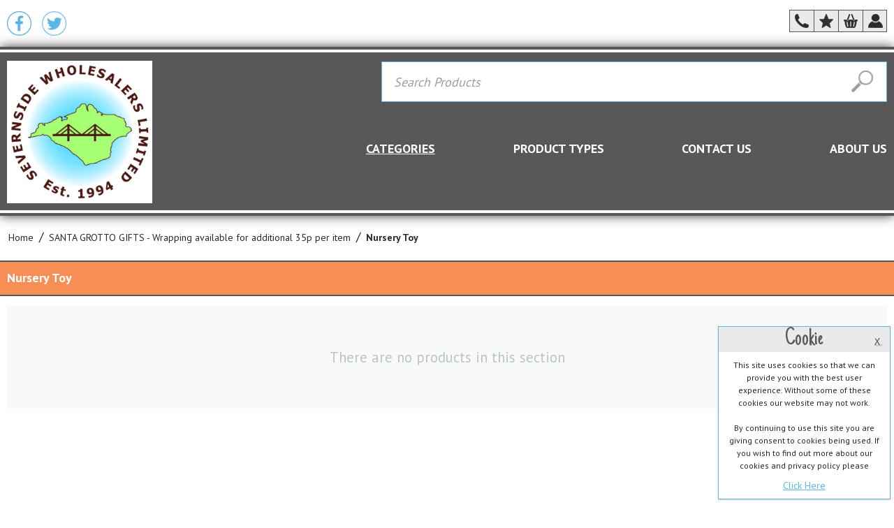

--- FILE ---
content_type: text/html; charset=utf-8
request_url: https://severnsidewholesalers.co.uk/santa-gift-ideas/nursery-toy/
body_size: 51670
content:

<!DOCTYPE html>
<html lang="en">
<head>
    <meta name="viewport" content="width=device-width, initial-scale=1">
    <title>SANTA GROTTO GIFTS - Wrapping available for additional 35p per item :: Nursery Toy</title>

<base href="https://severnsidewholesalers.co.uk/" />
<meta http-equiv="Content-Type" content="text/html; charset=utf-8" data-ca-mode="full" />
<meta name="viewport" content="width=device-width, initial-scale=1.0, maximum-scale=1.0, user-scalable=0" />

<meta name="description" content="" />


<meta name="keywords" content="" />

    <link rel="canonical" href="https://severnsidewholesalers.co.uk/santa-gift-ideas/nursery-toy/" />







<link href="https://severnsidewholesalers.co.uk/images/logos/1/Favicon.jpg" rel="shortcut icon" type="image/jpeg" />
<link rel="canonical" href="https://severnsidewholesalers.co.uk/santa-gift-ideas/nursery-toy/">
<link type="text/css" rel="stylesheet" href="https://severnsidewholesalers.co.uk/var/cache/misc/assets/design/themes/orderwise/css/standalone.fcbc6cd6e7eb7e118588d49df661474f1668769102.css?t=1675080317" />
<link rel="stylesheet" href="https://cdnjs.cloudflare.com/ajax/libs/select2/4.0.2/css/select2.css" />
<link rel="stylesheet" href="https://maxcdn.bootstrapcdn.com/font-awesome/4.7.0/css/font-awesome.min.css">
<link rel="stylesheet" href="//cdn.datatables.net/1.10.13/css/jquery.dataTables.css">
<link rel="stylesheet" href="https://cdnjs.cloudflare.com/ajax/libs/lightbox2/2.9.0/css/lightbox.min.css" integrity="sha256-iU/Wh1HMAs/NgpurDAu14e7S3FkllcJ5aPnpPDdnO6c=" crossorigin="anonymous" />

<script type="text/javascript" data-no-defer>
(function(i,s,o,g,r,a,m){
    i['GoogleAnalyticsObject']=r;
    i[r]=i[r]||function(){(i[r].q=i[r].q||[]).push(arguments)},i[r].l=1*new Date();
    a=s.createElement(o), m=s.getElementsByTagName(o)[0];
    a.async=1;
    a.src=g;
    m.parentNode.insertBefore(a,m)
})(window,document,'script','//www.google-analytics.com/analytics.js','ga');
ga('create', '', 'auto');
ga('send', 'pageview', '/santa-gift-ideas/nursery-toy/');
</script>



</head>

<body class="">




<div class="ty-tygh  " id="tygh_container">

<div id="ajax_overlay" class="ty-ajax-overlay"></div>
<div id="ajax_loading_box" class="ty-ajax-loading-box"></div>

<div class="cm-notification-container notification-container">
</div>

<div class="ty-helper-container" id="tygh_main_container">
    
        
<div class="tygh-top-panel clearfix">
    <div class="container-fluid  top-grid">
    <div class="row-fluid ">                <div class="span16 top-links-grid desktop" >
                <div class="row-fluid ">                <div class="span8 " >
                <div class="ty-wysiwyg-content" ><div class="header-info">
	<ul>
		<li>Tel: 01983 400995</li>
		<li><a href="mailto:sales@severnside.co">sales@severnside.co</a></li>
	</ul>
</div>
<div class="header-social">
	<ul>
		<li>
			<a href="https://en-gb.facebook.com/severnside.co/" target="_blank">
				<img src="https://severnsidewholesalers.co.uk/images/logos/1/icon-header-info-facebook.png">
				<img src="https://severnsidewholesalers.co.uk/images/logos/1/icon-header-info-facebook-hover.png" class="hover">
			</a>
		</li>

		
			
				
				
			
		
	</ul>
</div></div>
        </div><div class="span8 header-user" >
                <div class="ty-dropdown-box  top-my-account ty-float-right">
        <div id="sw_dropdown_492" class="ty-dropdown-box__title cm-combination unlogged">
            
                                        <a class="ty-account-info__title" href="https://severnsidewholesalers.co.uk/request-a-trade-account/">
            <span class="ty-account-info__title-txt">Sign In / Register</span>
        </a>
    
                        

        </div>
        <div id="dropdown_492" class="cm-popup-box ty-dropdown-box__content hidden">
            

<div id="account_info_492">
        <ul class="ty-account-info">
        
                


            </ul>

    

    
<div class="ty-account-info__buttons buttons-container">
            <a href="https://severnsidewholesalers.co.uk/login/?return_url=index.php%3Fdispatch%3Dcategories.view%26category_id%3D2574"  data-ca-target-id="login_block492" class="cm-dialog-opener cm-dialog-auto-size ty-btn ty-btn__primary" rel="nofollow">Sign In</a>                    <a href="https://severnsidewholesalers.co.uk/request-a-trade-account/"  class="ty-btn ty-btn__secondary" rel="nofollow">Register</a>

                    <div  id="login_block492" class="hidden" title="Sign In">
                <div class="ty-login-popup">
                    

        <form name="popup492_form" action="https://severnsidewholesalers.co.uk/" method="post">
    <input type="hidden" name="return_url" value="index.php?dispatch=categories.view&amp;category_id=2574" />
    <input type="hidden" name="redirect_url" value="index.php?dispatch=categories.view&amp;category_id=2574" />

                <div class="ty-control-group">
            <label for="login_popup492" class="ty-login__filed-label ty-control-group__label cm-required cm-trim cm-email">Email</label>
            <input type="text" id="login_popup492" name="user_login" size="30" value="" class="ty-login__input cm-focus" />
        </div>

        <div class="ty-control-group ty-password-forgot">
            <label for="psw_popup492" class="ty-login__filed-label ty-control-group__label ty-password-forgot__label cm-required">Password</label>
            <input type="password" id="psw_popup492" name="password" size="30" value="" class="ty-login__input" maxlength="32" />
            <div class="password-extra">
                <div class="left">
                   * Indicates required fields
                </div>
                <div class="right">
                    <a href="https://severnsidewholesalers.co.uk/index.php?dispatch=auth.recover_password" class="ty-password-forgot__a"  tabindex="5">forgot your password?</a>
                    <label for="remember_me_popup492" class="ty-login__remember-me-label"><input class="checkbox" type="checkbox" name="remember_me" id="remember_me_popup492" value="Y" />Remember Me</label>
                </div>
            </div>
        </div>

                    <div class="ty-login-reglink ty-center">
                <a class="ty-login-reglink__a" href="https://severnsidewholesalers.co.uk/profiles-add/" rel="nofollow">Register for a new account</a>
            </div>
        
        

        
        
    <div class="buttons-container clearfix">
                    
 
    <button  class="ty-btn__login ty-btn__secondary ty-btn" type="submit" name="dispatch[auth.login]" >Sign In</button>



    </div>


    </form>

    <div class="trade-request-link">To get access to our trade prices and more, request a trade account today! <a href="request-a-trade-account//">Find out more.</a>
</div>

                </div>
            </div>
            </div>

<!--account_info_492--></div>

        </div>
    </div><div class=" top-cart-content ty-float-right">
        
    <div class="ty-dropdown-box" id="cart_status_487">
         <div id="sw_dropdown_487" class="ty-dropdown-box__title cm-combination">
        <a href="https://severnsidewholesalers.co.uk/cart/">
                
    <span class="ty-minicart-title empty-cart ty-hand">
        Basket: (0) £<span>0.00</span>
    </span>


        </a>
        </div>
        <div id="dropdown_487" class="cm-popup-box ty-dropdown-box__content hidden">
            
                <div class="cm-cart-content cm-cart-content-thumb cm-cart-content-delete">
                        <div class="ty-cart-items">
                                                            <div class="ty-cart-items__empty ty-center">Basket is empty</div>
                                                    </div>

                                                <div class="cm-cart-buttons ty-cart-content__buttons buttons-container hidden">
                            <div class="ty-float-left">
                                <a href="https://severnsidewholesalers.co.uk/cart/" rel="nofollow" class="ty-btn ty-btn__secondary">View basket</a>
                            </div>
                                                        <div class="ty-float-right">
                                <a href="https://severnsidewholesalers.co.uk/checkout/" rel="nofollow" class="ty-btn ty-btn__primary">Checkout</a>
                            </div>
                                                    </div>
                        
                </div>
            

        </div>
    <!--cart_status_487--></div>



    </div><div class=" header-favourites ty-float-right">
        <div class="ty-wysiwyg-content" ><a href="https://severnsidewholesalers.co.uk/index.php?dispatch=favourites.view">My Favourites</a></div>
    </div>
        </div>
    </div>
        </div>
    </div><div class="row-fluid ">                <div class="span16 responsive-header clearfix" >
                <div class="ty-wysiwyg-content" ><div class="header-social">
	<ul>
		<li><a href="https://en-gb.facebook.com/severnside.co/" target="_blank"><img src="https://severnsidewholesalers.co.uk/images/logos/1/icon-header-info-facebook.png"></a></li>
		<li><a href="https://twitter.com/severnsideiow" target="_blank"><img src="https://severnsidewholesalers.co.uk/images/logos/1/icon-header-info-twitter.png"></a></li>
	</ul>
</div>
<div class="tablet-header">
	<ul class="clearfix">
		<li class="mob-phone"><a href="tel:01983 400995"></a></li>
		<li class="mob-favourite"><a href="https://severnsidewholesalers.co.uk/index.php?dispatch=favourites.view"></a></li>
		<li class="mob-basket "></li>
		<li class="mob-account "></li>
	</ul>
</div></div><div class=" responsive-basket">
        
    <div class="ty-dropdown-box" id="cart_status_620">
         <div id="sw_dropdown_620" class="ty-dropdown-box__title cm-combination">
        <a href="https://severnsidewholesalers.co.uk/cart/">
                
    <span class="ty-minicart-title empty-cart ty-hand">
        Basket: (0) £<span>0.00</span>
    </span>


        </a>
        </div>
        <div id="dropdown_620" class="cm-popup-box ty-dropdown-box__content hidden">
            
                <div class="cm-cart-content cm-cart-content-thumb cm-cart-content-delete">
                        <div class="ty-cart-items">
                                                            <div class="ty-cart-items__empty ty-center">Basket is empty</div>
                                                    </div>

                                                <div class="cm-cart-buttons ty-cart-content__buttons buttons-container hidden">
                            <div class="ty-float-left">
                                <a href="https://severnsidewholesalers.co.uk/cart/" rel="nofollow" class="ty-btn ty-btn__secondary">View basket</a>
                            </div>
                                                        <div class="ty-float-right">
                                <a href="https://severnsidewholesalers.co.uk/checkout/" rel="nofollow" class="ty-btn ty-btn__primary">Checkout</a>
                            </div>
                                                    </div>
                        
                </div>
            

        </div>
    <!--cart_status_620--></div>



    </div><div class=" responsive-account">
        

<div id="account_info_621">
        <ul class="ty-account-info">
        
                


            </ul>

    

    
<div class="ty-account-info__buttons buttons-container">
            <a href="https://severnsidewholesalers.co.uk/login/?return_url=index.php%3Fdispatch%3Dcategories.view%26category_id%3D2574"  data-ca-target-id="login_block621" class="cm-dialog-opener cm-dialog-auto-size ty-btn ty-btn__primary" rel="nofollow">Sign In</a>                    <a href="https://severnsidewholesalers.co.uk/request-a-trade-account/"  class="ty-btn ty-btn__secondary" rel="nofollow">Register</a>

                    <div  id="login_block621" class="hidden" title="Sign In">
                <div class="ty-login-popup">
                    

        <form name="popup621_form" action="https://severnsidewholesalers.co.uk/" method="post">
    <input type="hidden" name="return_url" value="index.php?dispatch=categories.view&amp;category_id=2574" />
    <input type="hidden" name="redirect_url" value="index.php?dispatch=categories.view&amp;category_id=2574" />

                <div class="ty-control-group">
            <label for="login_popup621" class="ty-login__filed-label ty-control-group__label cm-required cm-trim cm-email">Email</label>
            <input type="text" id="login_popup621" name="user_login" size="30" value="" class="ty-login__input cm-focus" />
        </div>

        <div class="ty-control-group ty-password-forgot">
            <label for="psw_popup621" class="ty-login__filed-label ty-control-group__label ty-password-forgot__label cm-required">Password</label>
            <input type="password" id="psw_popup621" name="password" size="30" value="" class="ty-login__input" maxlength="32" />
            <div class="password-extra">
                <div class="left">
                   * Indicates required fields
                </div>
                <div class="right">
                    <a href="https://severnsidewholesalers.co.uk/index.php?dispatch=auth.recover_password" class="ty-password-forgot__a"  tabindex="5">forgot your password?</a>
                    <label for="remember_me_popup621" class="ty-login__remember-me-label"><input class="checkbox" type="checkbox" name="remember_me" id="remember_me_popup621" value="Y" />Remember Me</label>
                </div>
            </div>
        </div>

                    <div class="ty-login-reglink ty-center">
                <a class="ty-login-reglink__a" href="https://severnsidewholesalers.co.uk/profiles-add/" rel="nofollow">Register for a new account</a>
            </div>
        
        

        
        
    <div class="buttons-container clearfix">
                    
 
    <button  class="ty-btn__login ty-btn__secondary ty-btn" type="submit" name="dispatch[auth.login]" >Sign In</button>



    </div>


    </form>

    <div class="trade-request-link">To get access to our trade prices and more, request a trade account today! <a href="request-a-trade-account//">Find out more.</a>
</div>

                </div>
            </div>
            </div>

<!--account_info_621--></div>

    </div>
        </div>
    </div>
</div>
</div>

<div class="tygh-header clearfix">
    <div class="container-fluid  header-grid">
    <div class="row-fluid ">                <div class="span16 header-grid-inner" >
                <div class="row-fluid ">                <div class="span3 " >
                <div class=" top-logo">
        <div class="ty-logo-container">
    <a href="https://severnsidewholesalers.co.uk/" title="">
        <img src="https://severnsidewholesalers.co.uk/images/logos/1/General_Logo_final_v2_-_level.jpg?t=1575964979" width="1156" height="1137" alt="" class="ty-logo-container__image" />
    </a>
</div>
    </div>
        </div><div class="span12 offset1 header-main" >
                <div class="ty-search-block">
    <form action="https://severnsidewholesalers.co.uk/" name="search_form" method="get">
        <input type="hidden" name="subcats" value="Y" />
        <input type="hidden" name="pcode_from_q" value="Y" />
        <input type="hidden" name="pshort" value="Y" />
        <input type="hidden" name="pfull" value="Y" />
        <input type="hidden" name="pname" value="Y" />
        <input type="hidden" name="pkeywords" value="Y" />
        <input type="hidden" name="search_performed" value="Y" />

        


        <input type="text" name="q" value="" id="search_input" title="Search Products" class="ty-search-block__input cm-hint" /><button title="Search" class="ty-search-magnifier" type="submit"><i class="ty-icon-search"></i></button>
<input type="hidden" name="dispatch" value="products.search" />
        
    </form>
</div><div class=" main-menu">
        


    <ul class="ty-menu__items cm-responsive-menu">
        
        <!--             <li class="ty-menu__item ty-menu__menu-btn visible-tablet visible-phone">
                <a class="ty-menu__item-link">
                    <i class="ty-icon-short-list"></i>
                    <span>Menu</span>
                </a>
            </li> -->

                                            
                        <li class="ty-menu__item cm-menu-item-responsive ty-menu__item-active">
                                            <a class="ty-menu__item-toggle visible-phone cm-responsive-menu-toggle">
                            <i class="ty-menu__icon-open ty-icon-down-open"></i>
                            <i class="ty-menu__icon-hide ty-icon-up-open"></i>
                        </a>
                                        <a  class="ty-menu__item-link">
                        Categories
                    </a>
                
                                            <div class="ty-menu__submenu" id="topmenu_47_d41d8cd98f00b204e9800998ecf8427e">
                            
                                <ul class="ty-menu__submenu-items cm-responsive-menu-submenu">
                                                                            <li class="ty-top-mine__submenu-col">
                                                                                        <div class="ty-menu__submenu-item-header">
                                                <a href="https://severnsidewholesalers.co.uk/exclusive-products/" class="ty-menu__submenu-link">EXCLUSIVE PRODUCTS</a>
                                            </div>
                                                                                            <a class="ty-menu__item-toggle visible-phone cm-responsive-menu-toggle">
                                                    <i class="ty-menu__icon-open ty-icon-down-open"></i>
                                                    <i class="ty-menu__icon-hide ty-icon-up-open"></i>
                                                </a>
                                                                                        <div class="ty-menu__submenu">
                                                <ul class="ty-menu__submenu-list cm-responsive-menu-submenu">
                                                                                                            
                                                                                                                                                                                <li class="ty-menu__submenu-item">
                                                                <a href="https://severnsidewholesalers.co.uk/exclusive-products/british-aircraft-of-wwi-and-wwii/"                                                                        class="ty-menu__submenu-link">British Aircraft of WWI &amp; WWII</a>
                                                            </li>
                                                                                                                                                                                <li class="ty-menu__submenu-item">
                                                                <a href="https://severnsidewholesalers.co.uk/exclusive-products/british-army-military-vehicles/"                                                                        class="ty-menu__submenu-link">British Army Military Vehicles</a>
                                                            </li>
                                                                                                                                                                                <li class="ty-menu__submenu-item">
                                                                <a href="https://severnsidewholesalers.co.uk/exclusive-products/buses-cars-trucks-and-other-road-transport/"                                                                        class="ty-menu__submenu-link">Buses Cars Trucks &amp; Other Road Transport</a>
                                                            </li>
                                                                                                                                                                                <li class="ty-menu__submenu-item">
                                                                <a href="https://severnsidewholesalers.co.uk/exclusive-products/famous-british-aircraft-wwii/"                                                                        class="ty-menu__submenu-link">Famous British Aircraft WWII</a>
                                                            </li>
                                                                                                                                                                                <li class="ty-menu__submenu-item">
                                                                <a href="https://severnsidewholesalers.co.uk/exclusive-products/golden-age-of-steam/"                                                                        class="ty-menu__submenu-link">Golden Age of Steam</a>
                                                            </li>
                                                                                                                                                                                <li class="ty-menu__submenu-item">
                                                                <a href="https://severnsidewholesalers.co.uk/exclusive-products/ivor-the-engine/"                                                                        class="ty-menu__submenu-link">Ivor the Engine</a>
                                                            </li>
                                                                                                                                                                                <li class="ty-menu__submenu-item">
                                                                <a href="https://severnsidewholesalers.co.uk/exclusive-products/metal-signs/"                                                                        class="ty-menu__submenu-link">Metal Signs</a>
                                                            </li>
                                                                                                                                                                                <li class="ty-menu__submenu-item">
                                                                <a href="https://severnsidewholesalers.co.uk/exclusive-products/military-aviation-and-maritime/"                                                                        class="ty-menu__submenu-link">Military Aviation and Maritime</a>
                                                            </li>
                                                                                                                                                                                <li class="ty-menu__submenu-item">
                                                                <a href="https://severnsidewholesalers.co.uk/exclusive-products/railway-bears/"                                                                        class="ty-menu__submenu-link">Railway Bears</a>
                                                            </li>
                                                                                                                                                                                <li class="ty-menu__submenu-item">
                                                                <a href="https://severnsidewholesalers.co.uk/exclusive-products/railway-giftware/"                                                                        class="ty-menu__submenu-link">Railway Giftware</a>
                                                            </li>
                                                                                                                                                                                <li class="ty-menu__submenu-item">
                                                                <a href="https://severnsidewholesalers.co.uk/exclusive-products/the-great-british-motor-car/"                                                                        class="ty-menu__submenu-link">The Great British Motor Car</a>
                                                            </li>
                                                                                                                                                                        

                                                                                                    </ul>
                                            </div>
                                        </li>
                                                                            <li class="ty-top-mine__submenu-col">
                                                                                        <div class="ty-menu__submenu-item-header">
                                                <a href="https://severnsidewholesalers.co.uk/halloween/" class="ty-menu__submenu-link">HALLOWEEN</a>
                                            </div>
                                                                                            <a class="ty-menu__item-toggle visible-phone cm-responsive-menu-toggle">
                                                    <i class="ty-menu__icon-open ty-icon-down-open"></i>
                                                    <i class="ty-menu__icon-hide ty-icon-up-open"></i>
                                                </a>
                                                                                        <div class="ty-menu__submenu">
                                                <ul class="ty-menu__submenu-list cm-responsive-menu-submenu">
                                                                                                            
                                                                                                                                                                                <li class="ty-menu__submenu-item">
                                                                <a href="https://severnsidewholesalers.co.uk/halloween/bags-and-backpacks/"                                                                        class="ty-menu__submenu-link">Bags &amp; Backpacks</a>
                                                            </li>
                                                                                                                                                                                <li class="ty-menu__submenu-item">
                                                                <a href="https://severnsidewholesalers.co.uk/halloween/event-merchandise-and-staging/"                                                                        class="ty-menu__submenu-link">Event Merchandise &amp; Staging</a>
                                                            </li>
                                                                                                                                                                                <li class="ty-menu__submenu-item">
                                                                <a href="https://severnsidewholesalers.co.uk/halloween/gift-bag/"                                                                        class="ty-menu__submenu-link">Gift Bag</a>
                                                            </li>
                                                                                                                                                                                <li class="ty-menu__submenu-item">
                                                                <a href="https://severnsidewholesalers.co.uk/halloween/tableware/"                                                                        class="ty-menu__submenu-link">Tableware</a>
                                                            </li>
                                                                                                                                                                                <li class="ty-menu__submenu-item">
                                                                <a href="https://severnsidewholesalers.co.uk/halloween/toys/"                                                                        class="ty-menu__submenu-link">Toys</a>
                                                            </li>
                                                                                                                                                                        

                                                                                                    </ul>
                                            </div>
                                        </li>
                                                                            <li class="ty-top-mine__submenu-col">
                                                                                        <div class="ty-menu__submenu-item-header">
                                                <a href="https://severnsidewholesalers.co.uk/new-additions-to-the-range/" class="ty-menu__submenu-link">NEW ADDITIONS to the range</a>
                                            </div>
                                                                                            <a class="ty-menu__item-toggle visible-phone cm-responsive-menu-toggle">
                                                    <i class="ty-menu__icon-open ty-icon-down-open"></i>
                                                    <i class="ty-menu__icon-hide ty-icon-up-open"></i>
                                                </a>
                                                                                        <div class="ty-menu__submenu">
                                                <ul class="ty-menu__submenu-list cm-responsive-menu-submenu">
                                                                                                            
                                                                                                                                                                                <li class="ty-menu__submenu-item">
                                                                <a href="https://severnsidewholesalers.co.uk/new-additions-to-the-range/animals-and-countryside-and-gardening/"                                                                        class="ty-menu__submenu-link">Animals &amp; Countryside &amp; Gardening</a>
                                                            </li>
                                                                                                                                                                                <li class="ty-menu__submenu-item">
                                                                <a href="https://severnsidewholesalers.co.uk/new-additions-to-the-range/bigjigs-railway/"                                                                        class="ty-menu__submenu-link">Bigjigs Railway</a>
                                                            </li>
                                                                                                                                                                                <li class="ty-menu__submenu-item">
                                                                <a href="https://severnsidewholesalers.co.uk/new-additions-to-the-range/bigjigs-toys-range/"                                                                        class="ty-menu__submenu-link">Bigjigs Toys Range</a>
                                                            </li>
                                                                                                                                                                                <li class="ty-menu__submenu-item">
                                                                <a href="https://severnsidewholesalers.co.uk/new-additions-to-the-range/bluey-hey-duggee/"                                                                        class="ty-menu__submenu-link">Bluey / Hey Duggee</a>
                                                            </li>
                                                                                                                                                                                <li class="ty-menu__submenu-item">
                                                                <a href="https://severnsidewholesalers.co.uk/new-additions-to-the-range/books-adult/"                                                                        class="ty-menu__submenu-link">Books - Adult</a>
                                                            </li>
                                                                                                                                                                                <li class="ty-menu__submenu-item">
                                                                <a href="https://severnsidewholesalers.co.uk/new-additions-to-the-range/books-childrens/"                                                                        class="ty-menu__submenu-link">Books - Children&#039;s</a>
                                                            </li>
                                                                                                                                                                                <li class="ty-menu__submenu-item">
                                                                <a href="https://severnsidewholesalers.co.uk/new-additions-to-the-range/britains-farm/"                                                                        class="ty-menu__submenu-link">Britains Farm</a>
                                                            </li>
                                                                                                                                                                                <li class="ty-menu__submenu-item">
                                                                <a href="https://severnsidewholesalers.co.uk/new-additions-to-the-range/buses-cars-trucks-and-other-road-transport/"                                                                        class="ty-menu__submenu-link">Buses Cars Trucks &amp; Other Road Transport</a>
                                                            </li>
                                                                                                                                                                                <li class="ty-menu__submenu-item">
                                                                <a href="https://severnsidewholesalers.co.uk/new-additions-to-the-range/christmas-and-halloween-seasonal-gifts-consumables-etc./"                                                                        class="ty-menu__submenu-link">Christmas &amp; Halloween Seasonal Gifts, Consumables, etc.</a>
                                                            </li>
                                                                                                                                                                                <li class="ty-menu__submenu-item">
                                                                <a href="https://severnsidewholesalers.co.uk/new-additions-to-the-range/clothing-and-accessories/"                                                                        class="ty-menu__submenu-link">Clothing &amp; Accessories</a>
                                                            </li>
                                                                                                                                                                                <li class="ty-menu__submenu-item">
                                                                <a href="https://severnsidewholesalers.co.uk/new-additions-to-the-range/confectionery-gifts/"                                                                        class="ty-menu__submenu-link">Confectionery Gifts</a>
                                                            </li>
                                                                                                                                                                                <li class="ty-menu__submenu-item">
                                                                <a href="https://severnsidewholesalers.co.uk/new-additions-to-the-range/construction-and-model-kits/"                                                                        class="ty-menu__submenu-link">Construction &amp; Model Kits</a>
                                                            </li>
                                                                                                                                                                                <li class="ty-menu__submenu-item">
                                                                <a href="https://severnsidewholesalers.co.uk/new-additions-to-the-range/general-toys-games-and-childrens-gifts/"                                                                        class="ty-menu__submenu-link">General Toys Games &amp; Childrens Gifts</a>
                                                            </li>
                                                                                                                                                                                <li class="ty-menu__submenu-item">
                                                                <a href="https://severnsidewholesalers.co.uk/new-additions-to-the-range/great-britain/"                                                                        class="ty-menu__submenu-link">Great Britain</a>
                                                            </li>
                                                                                                                                                                                <li class="ty-menu__submenu-item">
                                                                <a href="https://severnsidewholesalers.co.uk/new-additions-to-the-range/greetings-cards-and-stationery/"                                                                        class="ty-menu__submenu-link">Greetings Cards &amp; Stationery</a>
                                                            </li>
                                                                                                                                                                                <li class="ty-menu__submenu-item">
                                                                <a href="https://severnsidewholesalers.co.uk/new-additions-to-the-range/hot-wheels-and-matchbox/"                                                                        class="ty-menu__submenu-link">Hot Wheels &amp; Matchbox</a>
                                                            </li>
                                                                                                                                                                                <li class="ty-menu__submenu-item">
                                                                <a href="https://severnsidewholesalers.co.uk/new-additions-to-the-range/hygiene-and-personal-care-gifts/"                                                                        class="ty-menu__submenu-link">Hygiene &amp; Personal Care Gifts</a>
                                                            </li>
                                                                                                                                                                                <li class="ty-menu__submenu-item">
                                                                <a href="https://severnsidewholesalers.co.uk/new-additions-to-the-range/imperial-war-museum-collection/"                                                                        class="ty-menu__submenu-link">Imperial War Museum Collection</a>
                                                            </li>
                                                                                                                                                                                <li class="ty-menu__submenu-item">
                                                                <a href="https://severnsidewholesalers.co.uk/new-additions-to-the-range/infinity-brands-best-of-british-range/"                                                                        class="ty-menu__submenu-link">Infinity Brands &quot;Best of British&quot; Range</a>
                                                            </li>
                                                                                                                                                                                <li class="ty-menu__submenu-item">
                                                                <a href="https://severnsidewholesalers.co.uk/new-additions-to-the-range/jigsaw-puzzles/"                                                                        class="ty-menu__submenu-link">Jigsaw Puzzles</a>
                                                            </li>
                                                                                                                                                                                <li class="ty-menu__submenu-item">
                                                                <a href="https://severnsidewholesalers.co.uk/new-additions-to-the-range/mattel-fisher-price-toys/"                                                                        class="ty-menu__submenu-link">Mattel / Fisher Price Toys</a>
                                                            </li>
                                                                                                                                                                                <li class="ty-menu__submenu-item">
                                                                <a href="https://severnsidewholesalers.co.uk/new-additions-to-the-range/military-aviation-and-maritime-and-wartime-era/"                                                                        class="ty-menu__submenu-link">Military Aviation &amp; Maritime &amp; Wartime Era</a>
                                                            </li>
                                                                                                                                                                                <li class="ty-menu__submenu-item">
                                                                <a href="https://severnsidewholesalers.co.uk/new-additions-to-the-range/miscellaneous-and-general-giftware-products/"                                                                        class="ty-menu__submenu-link">Miscellaneous &amp; General Giftware Products</a>
                                                            </li>
                                                                                                                                                                                <li class="ty-menu__submenu-item">
                                                                <a href="https://severnsidewholesalers.co.uk/new-additions-to-the-range/mugs-and-ceramic-giftware/"                                                                        class="ty-menu__submenu-link">Mugs &amp; Ceramic Giftware</a>
                                                            </li>
                                                                                                                                                                                <li class="ty-menu__submenu-item">
                                                                <a href="https://severnsidewholesalers.co.uk/new-additions-to-the-range/only-fools-and-horses/"                                                                        class="ty-menu__submenu-link">Only Fools &amp; Horses</a>
                                                            </li>
                                                                                                                                                                                <li class="ty-menu__submenu-item">
                                                                <a href="https://severnsidewholesalers.co.uk/new-additions-to-the-range/original-metal-sign-co-fridge-magnets-90x65mm/"                                                                        class="ty-menu__submenu-link">Original Metal Sign Co Fridge Magnets (90x65mm)</a>
                                                            </li>
                                                                                                                                                                                <li class="ty-menu__submenu-item">
                                                                <a href="https://severnsidewholesalers.co.uk/new-additions-to-the-range/original-metal-sign-co-large-signs-300x400mm/"                                                                        class="ty-menu__submenu-link">Original Metal Sign Co Large Signs (300x400mm)</a>
                                                            </li>
                                                                                                                                                                                <li class="ty-menu__submenu-item">
                                                                <a href="https://severnsidewholesalers.co.uk/new-additions-to-the-range/original-metal-sign-co-medium-signs-200x300mm/"                                                                        class="ty-menu__submenu-link">Original Metal Sign Co Medium Signs (200x300mm)</a>
                                                            </li>
                                                                                                                                                                                <li class="ty-menu__submenu-item">
                                                                <a href="https://severnsidewholesalers.co.uk/new-additions-to-the-range/original-metal-sign-co-small-signs-150x200mm/"                                                                        class="ty-menu__submenu-link">Original Metal Sign Co Small Signs (150x200mm)</a>
                                                            </li>
                                                                                                                                                                                <li class="ty-menu__submenu-item">
                                                                <a href="https://severnsidewholesalers.co.uk/new-additions-to-the-range/oxford-diecast/"                                                                        class="ty-menu__submenu-link">Oxford Diecast</a>
                                                            </li>
                                                                                                                                                                                <li class="ty-menu__submenu-item">
                                                                <a href="https://severnsidewholesalers.co.uk/new-additions-to-the-range/paddington-bear/"                                                                        class="ty-menu__submenu-link">Paddington Bear</a>
                                                            </li>
                                                                                                                                                                                <li class="ty-menu__submenu-item">
                                                                <a href="https://severnsidewholesalers.co.uk/new-additions-to-the-range/personalised-products/"                                                                        class="ty-menu__submenu-link">Personalised Products</a>
                                                            </li>
                                                                                                                                                                                <li class="ty-menu__submenu-item">
                                                                <a href="https://severnsidewholesalers.co.uk/new-additions-to-the-range/railway/"                                                                        class="ty-menu__submenu-link">Railway</a>
                                                            </li>
                                                                                                                                                                                <li class="ty-menu__submenu-item">
                                                                <a href="https://severnsidewholesalers.co.uk/new-additions-to-the-range/replica-products-memorabilia-pack-company/"                                                                        class="ty-menu__submenu-link">Replica Products (Memorabilia Pack Company)</a>
                                                            </li>
                                                                                                                                                                                <li class="ty-menu__submenu-item">
                                                                <a href="https://severnsidewholesalers.co.uk/new-additions-to-the-range/retro-gifts-games-signs-magnets-etc/"                                                                        class="ty-menu__submenu-link">Retro Gifts Games Signs Magnets etc</a>
                                                            </li>
                                                                                                                                                                                <li class="ty-menu__submenu-item">
                                                                <a href="https://severnsidewholesalers.co.uk/new-additions-to-the-range/saddletank-books/"                                                                        class="ty-menu__submenu-link">Saddletank Books</a>
                                                            </li>
                                                                                                                                                                                <li class="ty-menu__submenu-item">
                                                                <a href="https://severnsidewholesalers.co.uk/new-additions-to-the-range/the-london-toy-company-military-great-britain-and-transport-ranges/"                                                                        class="ty-menu__submenu-link">The London Toy Company Military, Great Britain &amp; Transport Ranges</a>
                                                            </li>
                                                                                                                                                                                <li class="ty-menu__submenu-item">
                                                                <a href="https://severnsidewholesalers.co.uk/new-additions-to-the-range/thomas-the-tank-engine/"                                                                        class="ty-menu__submenu-link">Thomas the Tank Engine</a>
                                                            </li>
                                                                                                                                                                        

                                                                                                    </ul>
                                            </div>
                                        </li>
                                                                            <li class="ty-top-mine__submenu-col">
                                                                                        <div class="ty-menu__submenu-item-header ty-menu__submenu-item-header-active">
                                                <a href="https://severnsidewholesalers.co.uk/santa-gift-ideas/" class="ty-menu__submenu-link">SANTA GROTTO GIFTS - Wrapping available for additional 35p per item</a>
                                            </div>
                                                                                            <a class="ty-menu__item-toggle visible-phone cm-responsive-menu-toggle">
                                                    <i class="ty-menu__icon-open ty-icon-down-open"></i>
                                                    <i class="ty-menu__icon-hide ty-icon-up-open"></i>
                                                </a>
                                                                                        <div class="ty-menu__submenu">
                                                <ul class="ty-menu__submenu-list cm-responsive-menu-submenu">
                                                                                                            
                                                                                                                                                                                <li class="ty-menu__submenu-item">
                                                                <a href="https://severnsidewholesalers.co.uk/santa-gift-ideas/3-6-years-boys/"                                                                        class="ty-menu__submenu-link">3 - 6 Years Boys</a>
                                                            </li>
                                                                                                                                                                                <li class="ty-menu__submenu-item">
                                                                <a href="https://severnsidewholesalers.co.uk/santa-gift-ideas/3-6-years-girls/"                                                                        class="ty-menu__submenu-link">3 - 6 Years Girls</a>
                                                            </li>
                                                                                                                                                                                <li class="ty-menu__submenu-item">
                                                                <a href="https://severnsidewholesalers.co.uk/santa-gift-ideas/3-6-years-unisex/"                                                                        class="ty-menu__submenu-link">3 - 6 Years Unisex</a>
                                                            </li>
                                                                                                                                                                                <li class="ty-menu__submenu-item">
                                                                <a href="https://severnsidewholesalers.co.uk/santa-gift-ideas/6-8-years-boys/"                                                                        class="ty-menu__submenu-link">6 - 8 Years Boys</a>
                                                            </li>
                                                                                                                                                                                <li class="ty-menu__submenu-item">
                                                                <a href="https://severnsidewholesalers.co.uk/santa-gift-ideas/6-8-years-girls/"                                                                        class="ty-menu__submenu-link">6 - 8 Years Girls</a>
                                                            </li>
                                                                                                                                                                                <li class="ty-menu__submenu-item">
                                                                <a href="https://severnsidewholesalers.co.uk/santa-gift-ideas/6-8-years-unisex/"                                                                        class="ty-menu__submenu-link">6 - 8 Years Unisex</a>
                                                            </li>
                                                                                                                                                                                <li class="ty-menu__submenu-item">
                                                                <a href="https://severnsidewholesalers.co.uk/santa-gift-ideas/8-years-boys/"                                                                        class="ty-menu__submenu-link">8+ Years Boys</a>
                                                            </li>
                                                                                                                                                                                <li class="ty-menu__submenu-item">
                                                                <a href="https://severnsidewholesalers.co.uk/santa-gift-ideas/8-years-girls/"                                                                        class="ty-menu__submenu-link">8+ Years Girls</a>
                                                            </li>
                                                                                                                                                                                <li class="ty-menu__submenu-item">
                                                                <a href="https://severnsidewholesalers.co.uk/santa-gift-ideas/8-years-unisex/"                                                                        class="ty-menu__submenu-link">8+ Years Unisex</a>
                                                            </li>
                                                                                                                                                                                <li class="ty-menu__submenu-item">
                                                                <a href="https://severnsidewholesalers.co.uk/santa-gift-ideas/stationery/"                                                                        class="ty-menu__submenu-link">Gift Wrap, Stockings, Sacks, Gift Bags, etc.</a>
                                                            </li>
                                                                                                                                                                                <li class="ty-menu__submenu-item">
                                                                <a href="https://severnsidewholesalers.co.uk/santa-gift-ideas/nursery-0-months/"                                                                        class="ty-menu__submenu-link">Nursery 0 Months +</a>
                                                            </li>
                                                                                                                                                                                <li class="ty-menu__submenu-item">
                                                                <a href="https://severnsidewholesalers.co.uk/santa-gift-ideas/nursery-18-months/"                                                                        class="ty-menu__submenu-link">Nursery 18 Months +</a>
                                                            </li>
                                                                                                                                                                                <li class="ty-menu__submenu-item ty-menu__submenu-item-active">
                                                                <a href="https://severnsidewholesalers.co.uk/santa-gift-ideas/nursery-toy/"                                                                        class="ty-menu__submenu-link">Nursery Toy</a>
                                                            </li>
                                                                                                                                                                                <li class="ty-menu__submenu-item">
                                                                <a href="https://severnsidewholesalers.co.uk/santa-gift-ideas/cuddly-toy-en/"                                                                        class="ty-menu__submenu-link">Soft Toys Plush</a>
                                                            </li>
                                                                                                                                                                                <li class="ty-menu__submenu-item">
                                                                <a href="https://severnsidewholesalers.co.uk/santa-gift-ideas/stocking-fillers/"                                                                        class="ty-menu__submenu-link">Stocking Fillers</a>
                                                            </li>
                                                                                                                                                                                <li class="ty-menu__submenu-item">
                                                                <a href="https://severnsidewholesalers.co.uk/santa-gift-ideas/teenage-boys/"                                                                        class="ty-menu__submenu-link">Teenage Boys</a>
                                                            </li>
                                                                                                                                                                                <li class="ty-menu__submenu-item">
                                                                <a href="https://severnsidewholesalers.co.uk/santa-gift-ideas/teenage-girls/"                                                                        class="ty-menu__submenu-link">Teenage Girls</a>
                                                            </li>
                                                                                                                                                                                <li class="ty-menu__submenu-item">
                                                                <a href="https://severnsidewholesalers.co.uk/santa-gift-ideas/teenage-unisex/"                                                                        class="ty-menu__submenu-link">Teenage Unisex</a>
                                                            </li>
                                                                                                                                                                        

                                                                                                    </ul>
                                            </div>
                                        </li>
                                                                            <li class="ty-top-mine__submenu-col">
                                                                                        <div class="ty-menu__submenu-item-header">
                                                <a href="https://severnsidewholesalers.co.uk/special-offers-when-its-gone-its-gone/" class="ty-menu__submenu-link">SPECIAL OFFERS / CLEARANCE LINES</a>
                                            </div>
                                                                                            <a class="ty-menu__item-toggle visible-phone cm-responsive-menu-toggle">
                                                    <i class="ty-menu__icon-open ty-icon-down-open"></i>
                                                    <i class="ty-menu__icon-hide ty-icon-up-open"></i>
                                                </a>
                                                                                        <div class="ty-menu__submenu">
                                                <ul class="ty-menu__submenu-list cm-responsive-menu-submenu">
                                                                                                            
                                                                                                                                                                                <li class="ty-menu__submenu-item">
                                                                <a href="https://severnsidewholesalers.co.uk/special-offers-when-its-gone-its-gone/animals-and-countryside-and-gardening/"                                                                        class="ty-menu__submenu-link">Animals &amp; Countryside &amp; Gardening</a>
                                                            </li>
                                                                                                                                                                                <li class="ty-menu__submenu-item">
                                                                <a href="https://severnsidewholesalers.co.uk/special-offers-when-its-gone-its-gone/bigjigs-toys-and-railway/"                                                                        class="ty-menu__submenu-link">Bigjigs Toys and Railway</a>
                                                            </li>
                                                                                                                                                                                <li class="ty-menu__submenu-item">
                                                                <a href="https://severnsidewholesalers.co.uk/special-offers-when-its-gone-its-gone/books-adult/"                                                                        class="ty-menu__submenu-link">Books - Adult</a>
                                                            </li>
                                                                                                                                                                                <li class="ty-menu__submenu-item">
                                                                <a href="https://severnsidewholesalers.co.uk/special-offers-when-its-gone-its-gone/books-childrens/"                                                                        class="ty-menu__submenu-link">Books - Children&#039;s</a>
                                                            </li>
                                                                                                                                                                                <li class="ty-menu__submenu-item">
                                                                <a href="https://severnsidewholesalers.co.uk/special-offers-when-its-gone-its-gone/britains-farm/"                                                                        class="ty-menu__submenu-link">Britains Farm</a>
                                                            </li>
                                                                                                                                                                                <li class="ty-menu__submenu-item">
                                                                <a href="https://severnsidewholesalers.co.uk/special-offers-when-its-gone-its-gone/buses-cars-trucks-and-other-road-transport/"                                                                        class="ty-menu__submenu-link">Buses Cars Trucks &amp; Other Road Transport</a>
                                                            </li>
                                                                                                                                                                                <li class="ty-menu__submenu-item">
                                                                <a href="https://severnsidewholesalers.co.uk/special-offers-when-its-gone-its-gone/childrens-soft-furnishings-etc./"                                                                        class="ty-menu__submenu-link">Children&#039;s Soft Furnishings, etc.</a>
                                                            </li>
                                                                                                                                                                                <li class="ty-menu__submenu-item">
                                                                <a href="https://severnsidewholesalers.co.uk/special-offers-when-its-gone-its-gone/christmas-themed-gifts-toys-consumables-etc./"                                                                        class="ty-menu__submenu-link">Christmas Themed Gifts, Toys, Consumables, etc.</a>
                                                            </li>
                                                                                                                                                                                <li class="ty-menu__submenu-item">
                                                                <a href="https://severnsidewholesalers.co.uk/special-offers-when-its-gone-its-gone/clothing-and-accessories/"                                                                        class="ty-menu__submenu-link">Clothing &amp; Accessories</a>
                                                            </li>
                                                                                                                                                                                <li class="ty-menu__submenu-item">
                                                                <a href="https://severnsidewholesalers.co.uk/special-offers-when-its-gone-its-gone/construction-and-model-kits/"                                                                        class="ty-menu__submenu-link">Construction &amp; Model Kits</a>
                                                            </li>
                                                                                                                                                                                <li class="ty-menu__submenu-item">
                                                                <a href="https://severnsidewholesalers.co.uk/special-offers-when-its-gone-its-gone/dads-army-gifts/"                                                                        class="ty-menu__submenu-link">Dad&#039;s Army Gifts</a>
                                                            </li>
                                                                                                                                                                                <li class="ty-menu__submenu-item">
                                                                <a href="https://severnsidewholesalers.co.uk/special-offers-when-its-gone-its-gone/die-cast-models-and-collectables/"                                                                        class="ty-menu__submenu-link">Die-cast Models &amp; Collectables</a>
                                                            </li>
                                                                                                                                                                                <li class="ty-menu__submenu-item">
                                                                <a href="https://severnsidewholesalers.co.uk/special-offers-when-its-gone-its-gone/doctor-who/"                                                                        class="ty-menu__submenu-link">Doctor Who</a>
                                                            </li>
                                                                                                                                                                                <li class="ty-menu__submenu-item">
                                                                <a href="https://severnsidewholesalers.co.uk/special-offers-when-its-gone-its-gone/dvd-and-cd-bargains/"                                                                        class="ty-menu__submenu-link">DVD &amp; CD Bargains !!</a>
                                                            </li>
                                                                                                                                                                                <li class="ty-menu__submenu-item">
                                                                <a href="https://severnsidewholesalers.co.uk/special-offers-when-its-gone-its-gone/fireman-sam/"                                                                        class="ty-menu__submenu-link">Fireman Sam</a>
                                                            </li>
                                                                                                                                                                                <li class="ty-menu__submenu-item">
                                                                <a href="https://severnsidewholesalers.co.uk/special-offers-when-its-gone-its-gone/general-toys-games-and-childrens-gifts/"                                                                        class="ty-menu__submenu-link">General Toys Games &amp; Childrens Gifts</a>
                                                            </li>
                                                                                                                                                                                <li class="ty-menu__submenu-item">
                                                                <a href="https://severnsidewholesalers.co.uk/special-offers-when-its-gone-its-gone/giftware-general/"                                                                        class="ty-menu__submenu-link">Giftware General</a>
                                                            </li>
                                                                                                                                                                                <li class="ty-menu__submenu-item">
                                                                <a href="https://severnsidewholesalers.co.uk/special-offers-when-its-gone-its-gone/great-britain-and-ireland/"                                                                        class="ty-menu__submenu-link">Great Britain &amp; Ireland</a>
                                                            </li>
                                                                                                                                                                                <li class="ty-menu__submenu-item">
                                                                <a href="https://severnsidewholesalers.co.uk/special-offers-when-its-gone-its-gone/halloween-gifts-and-toys/"                                                                        class="ty-menu__submenu-link">Halloween Gifts &amp; Toys</a>
                                                            </li>
                                                                                                                                                                                <li class="ty-menu__submenu-item">
                                                                <a href="https://severnsidewholesalers.co.uk/special-offers-when-its-gone-its-gone/ivor-the-engine/"                                                                        class="ty-menu__submenu-link">Ivor the Engine</a>
                                                            </li>
                                                                                                                                                                                <li class="ty-menu__submenu-item">
                                                                <a href="https://severnsidewholesalers.co.uk/special-offers-when-its-gone-its-gone/jigsaw-puzzles-save-up-to-1-3rd/"                                                                        class="ty-menu__submenu-link">Jigsaw Puzzles - SAVE UP TO 1/3RD !!!</a>
                                                            </li>
                                                                                                                                                                                <li class="ty-menu__submenu-item">
                                                                <a href="https://severnsidewholesalers.co.uk/special-offers-when-its-gone-its-gone/memory-lane-range-wartime-retro-ranges-15-to-20-off-to-clear/"                                                                        class="ty-menu__submenu-link">Memory Lane Range - WARTIME / RETRO RANGES (15% TO 20% OFF - TO CLEAR)</a>
                                                            </li>
                                                                                                                                                                                <li class="ty-menu__submenu-item">
                                                                <a href="https://severnsidewholesalers.co.uk/special-offers-when-its-gone-its-gone/military-aviation-and-maritime-and-wartime-era/"                                                                        class="ty-menu__submenu-link">Military Aviation &amp; Maritime &amp; Wartime Era</a>
                                                            </li>
                                                                                                                                                                                <li class="ty-menu__submenu-item">
                                                                <a href="https://severnsidewholesalers.co.uk/special-offers-when-its-gone-its-gone/mugs-and-ceramics/"                                                                        class="ty-menu__submenu-link">Mugs &amp; Ceramics</a>
                                                            </li>
                                                                                                                                                                                <li class="ty-menu__submenu-item">
                                                                <a href="https://severnsidewholesalers.co.uk/special-offers-when-its-gone-its-gone/original-metal-sign-co.-retro-signs-fridge-magnets-etc.-save-15-or-more/"                                                                        class="ty-menu__submenu-link">Original Metal Sign Co. Retro Signs, Fridge Magnets, etc. - SAVE 15% OR MORE !!!</a>
                                                            </li>
                                                                                                                                                                                <li class="ty-menu__submenu-item">
                                                                <a href="https://severnsidewholesalers.co.uk/special-offers-when-its-gone-its-gone/oxford-diecast/"                                                                        class="ty-menu__submenu-link">Oxford Diecast</a>
                                                            </li>
                                                                                                                                                                                <li class="ty-menu__submenu-item">
                                                                <a href="https://severnsidewholesalers.co.uk/special-offers-when-its-gone-its-gone/paddington-bear/"                                                                        class="ty-menu__submenu-link">Paddington Bear</a>
                                                            </li>
                                                                                                                                                                                <li class="ty-menu__submenu-item">
                                                                <a href="https://severnsidewholesalers.co.uk/special-offers-when-its-gone-its-gone/partyware-and-posters/"                                                                        class="ty-menu__submenu-link">Partyware &amp; Posters</a>
                                                            </li>
                                                                                                                                                                                <li class="ty-menu__submenu-item">
                                                                <a href="https://severnsidewholesalers.co.uk/special-offers-when-its-gone-its-gone/peppa-pig/"                                                                        class="ty-menu__submenu-link">Peppa Pig</a>
                                                            </li>
                                                                                                                                                                                <li class="ty-menu__submenu-item">
                                                                <a href="https://severnsidewholesalers.co.uk/special-offers-when-its-gone-its-gone/railway/"                                                                        class="ty-menu__submenu-link">Railway</a>
                                                            </li>
                                                                                                                                                                                <li class="ty-menu__submenu-item">
                                                                <a href="https://severnsidewholesalers.co.uk/special-offers-when-its-gone-its-gone/retro-gifts-games-toys/"                                                                        class="ty-menu__submenu-link">Retro Gifts, Games, Toys</a>
                                                            </li>
                                                                                                                                                                                <li class="ty-menu__submenu-item">
                                                                <a href="https://severnsidewholesalers.co.uk/special-offers-when-its-gone-its-gone/retro-signs-mugs-coasters-etc./"                                                                        class="ty-menu__submenu-link">Retro Signs, Mugs, Coasters, etc.</a>
                                                            </li>
                                                                                                                                                                                <li class="ty-menu__submenu-item">
                                                                <a href="https://severnsidewholesalers.co.uk/special-offers-when-its-gone-its-gone/romans/"                                                                        class="ty-menu__submenu-link">Romans</a>
                                                            </li>
                                                                                                                                                                                <li class="ty-menu__submenu-item">
                                                                <a href="https://severnsidewholesalers.co.uk/special-offers-when-its-gone-its-gone/seasonal-gifts-and-toys/"                                                                        class="ty-menu__submenu-link">Seasonal Gifts &amp; Toys</a>
                                                            </li>
                                                                                                                                                                                <li class="ty-menu__submenu-item">
                                                                <a href="https://severnsidewholesalers.co.uk/special-offers-when-its-gone-its-gone/tea-towels/"                                                                        class="ty-menu__submenu-link">Tea Towels</a>
                                                            </li>
                                                                                                                                                                                <li class="ty-menu__submenu-item">
                                                                <a href="https://severnsidewholesalers.co.uk/special-offers-when-its-gone-its-gone/thomas-the-tank-engine/"                                                                        class="ty-menu__submenu-link">Thomas the Tank Engine</a>
                                                            </li>
                                                                                                                                                                                <li class="ty-menu__submenu-item">
                                                                <a href="https://severnsidewholesalers.co.uk/special-offers-when-its-gone-its-gone/titanic-gifts-and-souvenirs/"                                                                        class="ty-menu__submenu-link">Titanic Gifts &amp; Souvenirs</a>
                                                            </li>
                                                                                                                                                                                <li class="ty-menu__submenu-item">
                                                                <a href="https://severnsidewholesalers.co.uk/special-offers-when-its-gone-its-gone/wooden-toys-and-gifts/"                                                                        class="ty-menu__submenu-link">Wooden Toys &amp; Gifts</a>
                                                            </li>
                                                                                                                                                                        

                                                                                                    </ul>
                                            </div>
                                        </li>
                                                                            <li class="ty-top-mine__submenu-col">
                                                                                        <div class="ty-menu__submenu-item-header">
                                                <a href="https://severnsidewholesalers.co.uk/animals-and-countryside/" class="ty-menu__submenu-link">Animals &amp; Countryside &amp; Gardens</a>
                                            </div>
                                                                                            <a class="ty-menu__item-toggle visible-phone cm-responsive-menu-toggle">
                                                    <i class="ty-menu__icon-open ty-icon-down-open"></i>
                                                    <i class="ty-menu__icon-hide ty-icon-up-open"></i>
                                                </a>
                                                                                        <div class="ty-menu__submenu">
                                                <ul class="ty-menu__submenu-list cm-responsive-menu-submenu">
                                                                                                            
                                                                                                                                                                                <li class="ty-menu__submenu-item">
                                                                <a href="https://severnsidewholesalers.co.uk/animals-and-countryside/activities-and-games/"                                                                        class="ty-menu__submenu-link">Activities &amp; Games</a>
                                                            </li>
                                                                                                                                                                                <li class="ty-menu__submenu-item">
                                                                <a href="https://severnsidewholesalers.co.uk/animals-and-countryside/books/"                                                                        class="ty-menu__submenu-link">Books</a>
                                                            </li>
                                                                                                                                                                                <li class="ty-menu__submenu-item">
                                                                <a href="https://severnsidewholesalers.co.uk/animals-and-countryside/books-salmon-favourite-recipe-books-see-books-main-section-for-full-range/"                                                                        class="ty-menu__submenu-link">Books - Salmon Favourite Recipe Books (See &quot;Books&quot; Main Section for Full Range)</a>
                                                            </li>
                                                                                                                                                                                <li class="ty-menu__submenu-item">
                                                                <a href="https://severnsidewholesalers.co.uk/animals-and-countryside/britains-farm-models-and-accessories/"                                                                        class="ty-menu__submenu-link">Britains Farm Models &amp; Accessories</a>
                                                            </li>
                                                                                                                                                                                <li class="ty-menu__submenu-item">
                                                                <a href="https://severnsidewholesalers.co.uk/animals-and-countryside/childrens-books/"                                                                        class="ty-menu__submenu-link">Childrens Books</a>
                                                            </li>
                                                                                                                                                                                <li class="ty-menu__submenu-item">
                                                                <a href="https://severnsidewholesalers.co.uk/animals-and-countryside/colouring-and-activity/"                                                                        class="ty-menu__submenu-link">Colouring &amp; Activity</a>
                                                            </li>
                                                                                                                                                                                <li class="ty-menu__submenu-item">
                                                                <a href="https://severnsidewholesalers.co.uk/animals-and-countryside/construction-kits-see-general-toys-main-category-for-full-range/"                                                                        class="ty-menu__submenu-link">Construction Kits (See &quot;General Toys&quot; Main Category for full range)</a>
                                                            </li>
                                                                                                                                                                                <li class="ty-menu__submenu-item">
                                                                <a href="https://severnsidewholesalers.co.uk/animals-and-countryside/cufflinks-see-retro-gifts-main-category-for-full-range/"                                                                        class="ty-menu__submenu-link">Cufflinks (See &quot;Retro Gifts&quot; Main Category for full range)</a>
                                                            </li>
                                                                                                                                                                                <li class="ty-menu__submenu-item">
                                                                <a href="https://severnsidewholesalers.co.uk/animals-and-countryside/dinosaurs/"                                                                        class="ty-menu__submenu-link">Dinosaurs</a>
                                                            </li>
                                                                                                                                                                                <li class="ty-menu__submenu-item">
                                                                <a href="https://severnsidewholesalers.co.uk/animals-and-countryside/fridge-magnet-see-also-retro-gifts-main-category-for-full-range/"                                                                        class="ty-menu__submenu-link">Fridge Magnet (see also &quot;Retro Gifts&quot; Main Category for full range)</a>
                                                            </li>
                                                                                                                                                                                <li class="ty-menu__submenu-item">
                                                                <a href="https://severnsidewholesalers.co.uk/animals-and-countryside/gifts-and-souvenirs/"                                                                        class="ty-menu__submenu-link">Gifts &amp; Souvenirs</a>
                                                            </li>
                                                                                                                                                                                <li class="ty-menu__submenu-item">
                                                                <a href="https://severnsidewholesalers.co.uk/animals-and-countryside/jigsaws-see-main-category-jigsaws-for-full-range/"                                                                        class="ty-menu__submenu-link">Jigsaws (See Main Category &quot;Jigsaws&quot; for full range)</a>
                                                            </li>
                                                                                                                                                                                <li class="ty-menu__submenu-item">
                                                                <a href="https://severnsidewholesalers.co.uk/animals-and-countryside/models-and-toys-diecast-plastic-etc./"                                                                        class="ty-menu__submenu-link">Models &amp; Toys (Diecast / Plastic, etc.)</a>
                                                            </li>
                                                                                                                                                                                <li class="ty-menu__submenu-item">
                                                                <a href="https://severnsidewholesalers.co.uk/animals-and-countryside/nursery-toy/"                                                                        class="ty-menu__submenu-link">Nursery Toy</a>
                                                            </li>
                                                                                                                                                                                <li class="ty-menu__submenu-item">
                                                                <a href="https://severnsidewholesalers.co.uk/animals-and-countryside/oms-signs-large-metal-300x400mm-clearance-range-save-15-see-retro-gifts-main-category-for-full-range/"                                                                        class="ty-menu__submenu-link">OMS Signs - Large Metal (300x400mm) CLEARANCE RANGE - SAVE 15% + !! (see &quot;Retro Gifts&quot; Main Category for full range)</a>
                                                            </li>
                                                                                                                                                                                <li class="ty-menu__submenu-item">
                                                                <a href="https://severnsidewholesalers.co.uk/animals-and-countryside/oms-signs-large-metal-300x400mm-core-range-continuing-see-retro-gifts-main-category-for-full-range/"                                                                        class="ty-menu__submenu-link">OMS Signs - Large Metal (300x400mm) CORE RANGE (CONTINUING) (see &quot;Retro Gifts&quot; Main Category for full range)</a>
                                                            </li>
                                                                                                                                                                                <li class="ty-menu__submenu-item">
                                                                <a href="https://severnsidewholesalers.co.uk/animals-and-countryside/oms-signs-medium-metal-200x300mm-new-see-retro-gifts-main-category-for-full-range/"                                                                        class="ty-menu__submenu-link">OMS Signs - Medium Metal (200x300mm) (NEW) (see &quot;Retro Gifts&quot; Main Category for full range)</a>
                                                            </li>
                                                                                                                                                                                <li class="ty-menu__submenu-item">
                                                                <a href="https://severnsidewholesalers.co.uk/animals-and-countryside/oms-signs-small-metal-150x200mm-see-retro-gifts-main-category-for-full-range/"                                                                        class="ty-menu__submenu-link">OMS Signs - Small Metal (150x200mm) (see &quot;Retro Gifts&quot; Main Category for full range)</a>
                                                            </li>
                                                                                                                                                                                <li class="ty-menu__submenu-item">
                                                                <a href="https://severnsidewholesalers.co.uk/animals-and-countryside/oxford-diecast-see-oxford-diecast-main-category-for-full-range/"                                                                        class="ty-menu__submenu-link">Oxford Diecast (see &quot;Oxford Diecast&quot; Main Category for full range)</a>
                                                            </li>
                                                                                                                                                                                <li class="ty-menu__submenu-item">
                                                                <a href="https://severnsidewholesalers.co.uk/animals-and-countryside/partyware-and-posters/"                                                                        class="ty-menu__submenu-link">Partyware &amp; Posters</a>
                                                            </li>
                                                                                                                                                                                <li class="ty-menu__submenu-item">
                                                                <a href="https://severnsidewholesalers.co.uk/animals-and-countryside/peppa-pig/"                                                                        class="ty-menu__submenu-link">Peppa Pig</a>
                                                            </li>
                                                                                                                                                                                <li class="ty-menu__submenu-item">
                                                                <a href="https://severnsidewholesalers.co.uk/animals-and-countryside/soft-toys-plush/"                                                                        class="ty-menu__submenu-link">Soft Toys Plush</a>
                                                            </li>
                                                                                                                                                                                <li class="ty-menu__submenu-item">
                                                                <a href="https://severnsidewholesalers.co.uk/animals-and-countryside/stationery/"                                                                        class="ty-menu__submenu-link">Stationery</a>
                                                            </li>
                                                                                                                                                                                <li class="ty-menu__submenu-item">
                                                                <a href="https://severnsidewholesalers.co.uk/animals-and-countryside/tea-towels/"                                                                        class="ty-menu__submenu-link">Tea Towels</a>
                                                            </li>
                                                                                                                                                                                <li class="ty-menu__submenu-item">
                                                                <a href="https://severnsidewholesalers.co.uk/animals-and-countryside/toys/"                                                                        class="ty-menu__submenu-link">Toys</a>
                                                            </li>
                                                                                                                                                                                <li class="ty-menu__submenu-item">
                                                                <a href="https://severnsidewholesalers.co.uk/animals-and-countryside/traditional-wooden-toys/"                                                                        class="ty-menu__submenu-link">Traditional Wooden Toys</a>
                                                            </li>
                                                                                                                                                                        

                                                                                                    </ul>
                                            </div>
                                        </li>
                                                                            <li class="ty-top-mine__submenu-col">
                                                                                        <div class="ty-menu__submenu-item-header">
                                                <a href="https://severnsidewholesalers.co.uk/bigjigs-railway/" class="ty-menu__submenu-link">Bigjigs Railway</a>
                                            </div>
                                                                                            <a class="ty-menu__item-toggle visible-phone cm-responsive-menu-toggle">
                                                    <i class="ty-menu__icon-open ty-icon-down-open"></i>
                                                    <i class="ty-menu__icon-hide ty-icon-up-open"></i>
                                                </a>
                                                                                        <div class="ty-menu__submenu">
                                                <ul class="ty-menu__submenu-list cm-responsive-menu-submenu">
                                                                                                            
                                                                                                                                                                                <li class="ty-menu__submenu-item">
                                                                <a href="https://severnsidewholesalers.co.uk/bigjigs-railway/bigjigs-rail-accessories-and-buildings/"                                                                        class="ty-menu__submenu-link">Bigjigs Rail Accessories and Buildings</a>
                                                            </li>
                                                                                                                                                                                <li class="ty-menu__submenu-item">
                                                                <a href="https://severnsidewholesalers.co.uk/bigjigs-railway/bigjigs-rail-battery-operated-engines/"                                                                        class="ty-menu__submenu-link">Bigjigs Rail Battery Operated Engines</a>
                                                            </li>
                                                                                                                                                                                <li class="ty-menu__submenu-item">
                                                                <a href="https://severnsidewholesalers.co.uk/bigjigs-railway/bigjigs-rail-clearance/"                                                                        class="ty-menu__submenu-link">Bigjigs Rail Clearance</a>
                                                            </li>
                                                                                                                                                                                <li class="ty-menu__submenu-item">
                                                                <a href="https://severnsidewholesalers.co.uk/bigjigs-railway/bigjigs-rail-coastal-range/"                                                                        class="ty-menu__submenu-link">Bigjigs Rail Coastal Range</a>
                                                            </li>
                                                                                                                                                                                <li class="ty-menu__submenu-item">
                                                                <a href="https://severnsidewholesalers.co.uk/bigjigs-railway/bigjigs-rail-construction-range/"                                                                        class="ty-menu__submenu-link">Bigjigs Rail Construction Range</a>
                                                            </li>
                                                                                                                                                                                <li class="ty-menu__submenu-item">
                                                                <a href="https://severnsidewholesalers.co.uk/bigjigs-railway/bigjigs-rail-dino-range/"                                                                        class="ty-menu__submenu-link">Bigjigs Rail Dino Range</a>
                                                            </li>
                                                                                                                                                                                <li class="ty-menu__submenu-item">
                                                                <a href="https://severnsidewholesalers.co.uk/bigjigs-railway/bigjigs-rail-engines/"                                                                        class="ty-menu__submenu-link">Bigjigs Rail Engines</a>
                                                            </li>
                                                                                                                                                                                <li class="ty-menu__submenu-item">
                                                                <a href="https://severnsidewholesalers.co.uk/bigjigs-railway/bigjigs-rail-fairy-range/"                                                                        class="ty-menu__submenu-link">Bigjigs Rail Fairy Range</a>
                                                            </li>
                                                                                                                                                                                <li class="ty-menu__submenu-item">
                                                                <a href="https://severnsidewholesalers.co.uk/bigjigs-railway/bigjigs-rail-farm-range/"                                                                        class="ty-menu__submenu-link">Bigjigs Rail Farm Range</a>
                                                            </li>
                                                                                                                                                                                <li class="ty-menu__submenu-item">
                                                                <a href="https://severnsidewholesalers.co.uk/bigjigs-railway/bigjigs-rail-fire-and-rescue-range/"                                                                        class="ty-menu__submenu-link">Bigjigs Rail Fire &amp; Rescue Range</a>
                                                            </li>
                                                                                                                                                                                <li class="ty-menu__submenu-item">
                                                                <a href="https://severnsidewholesalers.co.uk/bigjigs-railway/bigjigs-rail-fun-fair-range/"                                                                        class="ty-menu__submenu-link">Bigjigs Rail Fun Fair Range</a>
                                                            </li>
                                                                                                                                                                                <li class="ty-menu__submenu-item">
                                                                <a href="https://severnsidewholesalers.co.uk/bigjigs-railway/bigjigs-rail-heritage-range/"                                                                        class="ty-menu__submenu-link">Bigjigs Rail Heritage Range</a>
                                                            </li>
                                                                                                                                                                                <li class="ty-menu__submenu-item">
                                                                <a href="https://severnsidewholesalers.co.uk/bigjigs-railway/bigjigs-rail-medieval-range/"                                                                        class="ty-menu__submenu-link">Bigjigs Rail Medieval Range</a>
                                                            </li>
                                                                                                                                                                                <li class="ty-menu__submenu-item">
                                                                <a href="https://severnsidewholesalers.co.uk/bigjigs-railway/bigjigs-rail-monster-range/"                                                                        class="ty-menu__submenu-link">Bigjigs Rail Monster Range</a>
                                                            </li>
                                                                                                                                                                                <li class="ty-menu__submenu-item">
                                                                <a href="https://severnsidewholesalers.co.uk/bigjigs-railway/bigjigs-rail-name-and-number/"                                                                        class="ty-menu__submenu-link">Bigjigs Rail Name and Number</a>
                                                            </li>
                                                                                                                                                                                <li class="ty-menu__submenu-item">
                                                                <a href="https://severnsidewholesalers.co.uk/bigjigs-railway/bigjigs-rail-pirate-range/"                                                                        class="ty-menu__submenu-link">Bigjigs Rail Pirate Range</a>
                                                            </li>
                                                                                                                                                                                <li class="ty-menu__submenu-item">
                                                                <a href="https://severnsidewholesalers.co.uk/bigjigs-railway/bigjigs-rail-pos/"                                                                        class="ty-menu__submenu-link">Bigjigs Rail POS</a>
                                                            </li>
                                                                                                                                                                                <li class="ty-menu__submenu-item">
                                                                <a href="https://severnsidewholesalers.co.uk/bigjigs-railway/bigjigs-rail-rolling-stock-and-trains/"                                                                        class="ty-menu__submenu-link">Bigjigs Rail Rolling Stock &amp; Trains</a>
                                                            </li>
                                                                                                                                                                                <li class="ty-menu__submenu-item">
                                                                <a href="https://severnsidewholesalers.co.uk/bigjigs-railway/bigjigs-rail-safari-range/"                                                                        class="ty-menu__submenu-link">Bigjigs Rail Safari Range</a>
                                                            </li>
                                                                                                                                                                                <li class="ty-menu__submenu-item">
                                                                <a href="https://severnsidewholesalers.co.uk/bigjigs-railway/bigjigs-rail-seasonal-range/"                                                                        class="ty-menu__submenu-link">Bigjigs Rail Seasonal Range</a>
                                                            </li>
                                                                                                                                                                                <li class="ty-menu__submenu-item">
                                                                <a href="https://severnsidewholesalers.co.uk/bigjigs-railway/bigjigs-rail-special-offers-when-its-gone-its-gone/"                                                                        class="ty-menu__submenu-link">Bigjigs Rail Special Offers (When It&#039;s Gone It&#039;s Gone!!)</a>
                                                            </li>
                                                                                                                                                                                <li class="ty-menu__submenu-item">
                                                                <a href="https://severnsidewholesalers.co.uk/bigjigs-railway/bigjigs-rail-starter-pack-stock-fill/"                                                                        class="ty-menu__submenu-link">Bigjigs Rail Starter Pack Stock-fill</a>
                                                            </li>
                                                                                                                                                                                <li class="ty-menu__submenu-item">
                                                                <a href="https://severnsidewholesalers.co.uk/bigjigs-railway/bigjigs-rail-train-sets/"                                                                        class="ty-menu__submenu-link">Bigjigs Rail Train Sets</a>
                                                            </li>
                                                                                                                                                                                <li class="ty-menu__submenu-item">
                                                                <a href="https://severnsidewholesalers.co.uk/bigjigs-railway/bigjigs-rail-underground-range/"                                                                        class="ty-menu__submenu-link">Bigjigs Rail Underground Range</a>
                                                            </li>
                                                                                                                                                                                <li class="ty-menu__submenu-item">
                                                                <a href="https://severnsidewholesalers.co.uk/bigjigs-railway/bigjigs-rail-wild-west-range/"                                                                        class="ty-menu__submenu-link">Bigjigs Rail Wild West Range</a>
                                                            </li>
                                                                                                                                                                                <li class="ty-menu__submenu-item">
                                                                <a href="https://severnsidewholesalers.co.uk/bigjigs-railway/bigjigs-rail-wooden-track/"                                                                        class="ty-menu__submenu-link">Bigjigs Rail Wooden Track</a>
                                                            </li>
                                                                                                                                                                                <li class="ty-menu__submenu-item">
                                                                <a href="https://severnsidewholesalers.co.uk/bigjigs-railway/bigjigs-roadway/"                                                                        class="ty-menu__submenu-link">Bigjigs Roadway</a>
                                                            </li>
                                                                                                                                                                        

                                                                                                    </ul>
                                            </div>
                                        </li>
                                                                            <li class="ty-top-mine__submenu-col">
                                                                                        <div class="ty-menu__submenu-item-header">
                                                <a href="https://severnsidewholesalers.co.uk/bigjigs-toys-range-see-railway-main-category-for-bigjigs-rail/" class="ty-menu__submenu-link">Bigjigs Toys Range (See &quot;Railway&quot; Main Category for Bigjigs Rail)</a>
                                            </div>
                                                                                        <div class="ty-menu__submenu">
                                                <ul class="ty-menu__submenu-list cm-responsive-menu-submenu">
                                                                                                    </ul>
                                            </div>
                                        </li>
                                                                            <li class="ty-top-mine__submenu-col">
                                                                                        <div class="ty-menu__submenu-item-header">
                                                <a href="https://severnsidewholesalers.co.uk/bluey/" class="ty-menu__submenu-link">Bluey / Hey Duggee</a>
                                            </div>
                                                                                            <a class="ty-menu__item-toggle visible-phone cm-responsive-menu-toggle">
                                                    <i class="ty-menu__icon-open ty-icon-down-open"></i>
                                                    <i class="ty-menu__icon-hide ty-icon-up-open"></i>
                                                </a>
                                                                                        <div class="ty-menu__submenu">
                                                <ul class="ty-menu__submenu-list cm-responsive-menu-submenu">
                                                                                                            
                                                                                                                                                                                <li class="ty-menu__submenu-item">
                                                                <a href="https://severnsidewholesalers.co.uk/bluey/activities-games-and-jigsaws/"                                                                        class="ty-menu__submenu-link">Activities, Games &amp; Jigsaws</a>
                                                            </li>
                                                                                                                                                                        

                                                                                                    </ul>
                                            </div>
                                        </li>
                                                                            <li class="ty-top-mine__submenu-col">
                                                                                        <div class="ty-menu__submenu-item-header">
                                                <a href="https://severnsidewholesalers.co.uk/books-adult/" class="ty-menu__submenu-link">Books - Adult</a>
                                            </div>
                                                                                            <a class="ty-menu__item-toggle visible-phone cm-responsive-menu-toggle">
                                                    <i class="ty-menu__icon-open ty-icon-down-open"></i>
                                                    <i class="ty-menu__icon-hide ty-icon-up-open"></i>
                                                </a>
                                                                                        <div class="ty-menu__submenu">
                                                <ul class="ty-menu__submenu-list cm-responsive-menu-submenu">
                                                                                                            
                                                                                                                                                                                <li class="ty-menu__submenu-item">
                                                                <a href="https://severnsidewholesalers.co.uk/books-adult/books-buses-and-road-transport/"                                                                        class="ty-menu__submenu-link">Books - Buses &amp; Road Transport</a>
                                                            </li>
                                                                                                                                                                                <li class="ty-menu__submenu-item">
                                                                <a href="https://severnsidewholesalers.co.uk/books-adult/books-great-britain/"                                                                        class="ty-menu__submenu-link">Books - Great Britain</a>
                                                            </li>
                                                                                                                                                                                <li class="ty-menu__submenu-item">
                                                                <a href="https://severnsidewholesalers.co.uk/books-adult/books-military-aviation-and-maritime/"                                                                        class="ty-menu__submenu-link">Books - Military Aviation &amp; Maritime</a>
                                                            </li>
                                                                                                                                                                                <li class="ty-menu__submenu-item">
                                                                <a href="https://severnsidewholesalers.co.uk/books-adult/books-railway/"                                                                        class="ty-menu__submenu-link">Books - Railway</a>
                                                            </li>
                                                                                                                                                                                <li class="ty-menu__submenu-item">
                                                                <a href="https://severnsidewholesalers.co.uk/books-adult/books-retro-and-general-interest/"                                                                        class="ty-menu__submenu-link">Books - Retro &amp; General Interest</a>
                                                            </li>
                                                                                                                                                                                <li class="ty-menu__submenu-item">
                                                                <a href="https://severnsidewholesalers.co.uk/books-adult/books-salmon-favourite-recipe-books/"                                                                        class="ty-menu__submenu-link">Books - Salmon Favourite Recipe Books</a>
                                                            </li>
                                                                                                                                                                        

                                                                                                    </ul>
                                            </div>
                                        </li>
                                                                            <li class="ty-top-mine__submenu-col">
                                                                                        <div class="ty-menu__submenu-item-header">
                                                <a href="https://severnsidewholesalers.co.uk/books-childrens/" class="ty-menu__submenu-link">Books - Children&#039;s</a>
                                            </div>
                                                                                            <a class="ty-menu__item-toggle visible-phone cm-responsive-menu-toggle">
                                                    <i class="ty-menu__icon-open ty-icon-down-open"></i>
                                                    <i class="ty-menu__icon-hide ty-icon-up-open"></i>
                                                </a>
                                                                                        <div class="ty-menu__submenu">
                                                <ul class="ty-menu__submenu-list cm-responsive-menu-submenu">
                                                                                                            
                                                                                                                                                                                <li class="ty-menu__submenu-item">
                                                                <a href="https://severnsidewholesalers.co.uk/books-childrens/animals-and-countryside-and-gardens/"                                                                        class="ty-menu__submenu-link">Animals &amp; Countryside &amp; Gardens</a>
                                                            </li>
                                                                                                                                                                                <li class="ty-menu__submenu-item">
                                                                <a href="https://severnsidewholesalers.co.uk/books-childrens/buses-and-road-transport/"                                                                        class="ty-menu__submenu-link">Buses &amp; Road Transport</a>
                                                            </li>
                                                                                                                                                                                <li class="ty-menu__submenu-item">
                                                                <a href="https://severnsidewholesalers.co.uk/books-childrens/colouring-and-activity/"                                                                        class="ty-menu__submenu-link">Colouring &amp; Activity</a>
                                                            </li>
                                                                                                                                                                                <li class="ty-menu__submenu-item">
                                                                <a href="https://severnsidewholesalers.co.uk/books-childrens/general-interest/"                                                                        class="ty-menu__submenu-link">General Interest</a>
                                                            </li>
                                                                                                                                                                                <li class="ty-menu__submenu-item">
                                                                <a href="https://severnsidewholesalers.co.uk/books-childrens/ivor-the-engine/"                                                                        class="ty-menu__submenu-link">Ivor the Engine</a>
                                                            </li>
                                                                                                                                                                                <li class="ty-menu__submenu-item">
                                                                <a href="https://severnsidewholesalers.co.uk/books-childrens/military-aviation-and-maritime/"                                                                        class="ty-menu__submenu-link">Military Aviation &amp; Maritime</a>
                                                            </li>
                                                                                                                                                                                <li class="ty-menu__submenu-item">
                                                                <a href="https://severnsidewholesalers.co.uk/books-childrens/paddington-bear/"                                                                        class="ty-menu__submenu-link">Paddington Bear</a>
                                                            </li>
                                                                                                                                                                                <li class="ty-menu__submenu-item">
                                                                <a href="https://severnsidewholesalers.co.uk/books-childrens/peters-railway/"                                                                        class="ty-menu__submenu-link">Peter&#039;s Railway</a>
                                                            </li>
                                                                                                                                                                                <li class="ty-menu__submenu-item">
                                                                <a href="https://severnsidewholesalers.co.uk/books-childrens/railway/"                                                                        class="ty-menu__submenu-link">Railway</a>
                                                            </li>
                                                                                                                                                                                <li class="ty-menu__submenu-item">
                                                                <a href="https://severnsidewholesalers.co.uk/books-childrens/saddletank-books-trains/"                                                                        class="ty-menu__submenu-link">Saddletank Books (Trains)</a>
                                                            </li>
                                                                                                                                                                                <li class="ty-menu__submenu-item">
                                                                <a href="https://severnsidewholesalers.co.uk/books-childrens/thomas-see-thomas-books-section-for-full-range/"                                                                        class="ty-menu__submenu-link">Thomas (See THOMAS BOOKS Section for full range)</a>
                                                            </li>
                                                                                                                                                                        

                                                                                                    </ul>
                                            </div>
                                        </li>
                                                                            <li class="ty-top-mine__submenu-col">
                                                                                        <div class="ty-menu__submenu-item-header">
                                                <a href="https://severnsidewholesalers.co.uk/britains-farm/" class="ty-menu__submenu-link">Britains Farm</a>
                                            </div>
                                                                                            <a class="ty-menu__item-toggle visible-phone cm-responsive-menu-toggle">
                                                    <i class="ty-menu__icon-open ty-icon-down-open"></i>
                                                    <i class="ty-menu__icon-hide ty-icon-up-open"></i>
                                                </a>
                                                                                        <div class="ty-menu__submenu">
                                                <ul class="ty-menu__submenu-list cm-responsive-menu-submenu">
                                                                                                            
                                                                                                                                                                                <li class="ty-menu__submenu-item">
                                                                <a href="https://severnsidewholesalers.co.uk/britains-farm/britains-1-32-farm-heritage-and-collectables/"                                                                        class="ty-menu__submenu-link">Britains 1:32 Farm - Heritage &amp; Collectables</a>
                                                            </li>
                                                                                                                                                                                <li class="ty-menu__submenu-item">
                                                                <a href="https://severnsidewholesalers.co.uk/britains-farm/britains-1-32-farm-prestige/"                                                                        class="ty-menu__submenu-link">Britains 1:32 Farm - Prestige</a>
                                                            </li>
                                                                                                                                                                                <li class="ty-menu__submenu-item">
                                                                <a href="https://severnsidewholesalers.co.uk/britains-farm/britains-1-32-toys-agricultural-vehicles/"                                                                        class="ty-menu__submenu-link">Britains 1:32 Toys - Agricultural Vehicles</a>
                                                            </li>
                                                                                                                                                                                <li class="ty-menu__submenu-item">
                                                                <a href="https://severnsidewholesalers.co.uk/britains-farm/britains-1-32-toys-farm-accessories-and-sets/"                                                                        class="ty-menu__submenu-link">Britains 1:32 Toys - Farm Accessories &amp; Sets</a>
                                                            </li>
                                                                                                                                                                                <li class="ty-menu__submenu-item">
                                                                <a href="https://severnsidewholesalers.co.uk/britains-farm/britains-1-32-toys-farm-implements/"                                                                        class="ty-menu__submenu-link">Britains 1:32 Toys - Farm Implements</a>
                                                            </li>
                                                                                                                                                                                <li class="ty-menu__submenu-item">
                                                                <a href="https://severnsidewholesalers.co.uk/britains-farm/britains-1-32-toys-tractors/"                                                                        class="ty-menu__submenu-link">Britains 1:32 Toys - Tractors</a>
                                                            </li>
                                                                                                                                                                                <li class="ty-menu__submenu-item">
                                                                <a href="https://severnsidewholesalers.co.uk/britains-farm/britains-farm-toy-range/"                                                                        class="ty-menu__submenu-link">Britains Farm Toy Range</a>
                                                            </li>
                                                                                                                                                                                <li class="ty-menu__submenu-item">
                                                                <a href="https://severnsidewholesalers.co.uk/britains-farm/pre-school-toys-john-deere/"                                                                        class="ty-menu__submenu-link">Pre-School Toys - John Deere</a>
                                                            </li>
                                                                                                                                                                        

                                                                                                    </ul>
                                            </div>
                                        </li>
                                                                            <li class="ty-top-mine__submenu-col">
                                                                                        <div class="ty-menu__submenu-item-header">
                                                <a href="https://severnsidewholesalers.co.uk/buses-cars-trucks-and-other-road-transport/" class="ty-menu__submenu-link">Buses Cars Trucks &amp; Other Road Transport</a>
                                            </div>
                                                                                            <a class="ty-menu__item-toggle visible-phone cm-responsive-menu-toggle">
                                                    <i class="ty-menu__icon-open ty-icon-down-open"></i>
                                                    <i class="ty-menu__icon-hide ty-icon-up-open"></i>
                                                </a>
                                                                                        <div class="ty-menu__submenu">
                                                <ul class="ty-menu__submenu-list cm-responsive-menu-submenu">
                                                                                                            
                                                                                                                                                                                <li class="ty-menu__submenu-item">
                                                                <a href="https://severnsidewholesalers.co.uk/buses-cars-trucks-and-other-road-transport/activities-and-games/"                                                                        class="ty-menu__submenu-link">Activities &amp; Games</a>
                                                            </li>
                                                                                                                                                                                <li class="ty-menu__submenu-item">
                                                                <a href="https://severnsidewholesalers.co.uk/buses-cars-trucks-and-other-road-transport/badges/"                                                                        class="ty-menu__submenu-link">Badges</a>
                                                            </li>
                                                                                                                                                                                <li class="ty-menu__submenu-item">
                                                                <a href="https://severnsidewholesalers.co.uk/buses-cars-trucks-and-other-road-transport/bigjigs-toys-range/"                                                                        class="ty-menu__submenu-link">Bigjigs Toys Range</a>
                                                            </li>
                                                                                                                                                                                <li class="ty-menu__submenu-item">
                                                                <a href="https://severnsidewholesalers.co.uk/buses-cars-trucks-and-other-road-transport/books/"                                                                        class="ty-menu__submenu-link">Books</a>
                                                            </li>
                                                                                                                                                                                <li class="ty-menu__submenu-item">
                                                                <a href="https://severnsidewholesalers.co.uk/buses-cars-trucks-and-other-road-transport/books-childrens/"                                                                        class="ty-menu__submenu-link">Books - Childrens&#039;</a>
                                                            </li>
                                                                                                                                                                                <li class="ty-menu__submenu-item">
                                                                <a href="https://severnsidewholesalers.co.uk/buses-cars-trucks-and-other-road-transport/cast-iron-signs-and-memorabilia-aged-finish-see-retro-gifts-main-category-for-full-range/"                                                                        class="ty-menu__submenu-link">Cast Iron Signs &amp; Memorabilia - Aged Finish (See &quot;Retro Gifts&quot; Main Category for full range)</a>
                                                            </li>
                                                                                                                                                                                <li class="ty-menu__submenu-item">
                                                                <a href="https://severnsidewholesalers.co.uk/buses-cars-trucks-and-other-road-transport/clothing-and-accessories/"                                                                        class="ty-menu__submenu-link">Clothing &amp; Accessories</a>
                                                            </li>
                                                                                                                                                                                <li class="ty-menu__submenu-item">
                                                                <a href="https://severnsidewholesalers.co.uk/buses-cars-trucks-and-other-road-transport/colouring-and-activity/"                                                                        class="ty-menu__submenu-link">Colouring &amp; Activity</a>
                                                            </li>
                                                                                                                                                                                <li class="ty-menu__submenu-item">
                                                                <a href="https://severnsidewholesalers.co.uk/buses-cars-trucks-and-other-road-transport/construction-and-model-kits-various-see-general-toys-main-category-for-full-range/"                                                                        class="ty-menu__submenu-link">Construction &amp; Model Kits - Various (See &quot;General Toys&quot; Main Category for full range)</a>
                                                            </li>
                                                                                                                                                                                <li class="ty-menu__submenu-item">
                                                                <a href="https://severnsidewholesalers.co.uk/buses-cars-trucks-and-other-road-transport/cufflinks-see-retro-gifts-main-category-for-full-range/"                                                                        class="ty-menu__submenu-link">Cufflinks (See &quot;Retro Gifts&quot; Main Category for full range)</a>
                                                            </li>
                                                                                                                                                                                <li class="ty-menu__submenu-item">
                                                                <a href="https://severnsidewholesalers.co.uk/buses-cars-trucks-and-other-road-transport/die-cast-metal-novelty-pencil-sharpeners-see-retro-section-for-full-range/"                                                                        class="ty-menu__submenu-link">Die-Cast Metal Novelty Pencil Sharpeners (See &quot;Retro&quot; section for full range)</a>
                                                            </li>
                                                                                                                                                                                <li class="ty-menu__submenu-item">
                                                                <a href="https://severnsidewholesalers.co.uk/buses-cars-trucks-and-other-road-transport/fisher-price-toys/"                                                                        class="ty-menu__submenu-link">Fisher Price Toys</a>
                                                            </li>
                                                                                                                                                                                <li class="ty-menu__submenu-item">
                                                                <a href="https://severnsidewholesalers.co.uk/buses-cars-trucks-and-other-road-transport/fridge-magnet-see-retro-gifts-main-category-for-full-range/"                                                                        class="ty-menu__submenu-link">Fridge Magnet (see &quot;Retro Gifts&quot; Main Category for full range)</a>
                                                            </li>
                                                                                                                                                                                <li class="ty-menu__submenu-item">
                                                                <a href="https://severnsidewholesalers.co.uk/buses-cars-trucks-and-other-road-transport/gifts-and-souvenirs/"                                                                        class="ty-menu__submenu-link">Gifts &amp; Souvenirs</a>
                                                            </li>
                                                                                                                                                                                <li class="ty-menu__submenu-item">
                                                                <a href="https://severnsidewholesalers.co.uk/buses-cars-trucks-and-other-road-transport/greetings-cards/"                                                                        class="ty-menu__submenu-link">Greetings Cards</a>
                                                            </li>
                                                                                                                                                                                <li class="ty-menu__submenu-item">
                                                                <a href="https://severnsidewholesalers.co.uk/buses-cars-trucks-and-other-road-transport/hot-wheels-and-matchbox/"                                                                        class="ty-menu__submenu-link">Hot Wheels &amp; Matchbox</a>
                                                            </li>
                                                                                                                                                                                <li class="ty-menu__submenu-item">
                                                                <a href="https://severnsidewholesalers.co.uk/buses-cars-trucks-and-other-road-transport/hygiene-soaps-toiletries-etc./"                                                                        class="ty-menu__submenu-link">Hygiene (Soaps, Toiletries, etc.)</a>
                                                            </li>
                                                                                                                                                                                <li class="ty-menu__submenu-item">
                                                                <a href="https://severnsidewholesalers.co.uk/buses-cars-trucks-and-other-road-transport/infinity-brands-best-of-british-see-infinity-brands-category-for-full-range/"                                                                        class="ty-menu__submenu-link">Infinity Brands &quot;Best of British&quot; (See &quot;Infinity Brands&quot; Category for full range)</a>
                                                            </li>
                                                                                                                                                                                <li class="ty-menu__submenu-item">
                                                                <a href="https://severnsidewholesalers.co.uk/buses-cars-trucks-and-other-road-transport/jigsaws-see-main-category-jigsaws-for-full-range/"                                                                        class="ty-menu__submenu-link">Jigsaws (See Main Category &quot;Jigsaws&quot; for full range)</a>
                                                            </li>
                                                                                                                                                                                <li class="ty-menu__submenu-item">
                                                                <a href="https://severnsidewholesalers.co.uk/buses-cars-trucks-and-other-road-transport/keyrings/"                                                                        class="ty-menu__submenu-link">Keyrings</a>
                                                            </li>
                                                                                                                                                                                <li class="ty-menu__submenu-item">
                                                                <a href="https://severnsidewholesalers.co.uk/buses-cars-trucks-and-other-road-transport/mega-bloks-sets/"                                                                        class="ty-menu__submenu-link">Mega Bloks Sets</a>
                                                            </li>
                                                                                                                                                                                <li class="ty-menu__submenu-item">
                                                                <a href="https://severnsidewholesalers.co.uk/buses-cars-trucks-and-other-road-transport/memorabilia-pack-co-replica-products-see-memorabilia-pack-co-main-category-for-full-range/"                                                                        class="ty-menu__submenu-link">Memorabilia Pack Co Replica Products (See &quot;Memorabilia Pack Co&quot; Main Category for Full Range)</a>
                                                            </li>
                                                                                                                                                                                <li class="ty-menu__submenu-item">
                                                                <a href="https://severnsidewholesalers.co.uk/buses-cars-trucks-and-other-road-transport/models-and-toys-diecast-plastic-etc./"                                                                        class="ty-menu__submenu-link">Models &amp; Toys (Diecast / Plastic, etc.)</a>
                                                            </li>
                                                                                                                                                                                <li class="ty-menu__submenu-item">
                                                                <a href="https://severnsidewholesalers.co.uk/buses-cars-trucks-and-other-road-transport/nursery-toys/"                                                                        class="ty-menu__submenu-link">Nursery Toys</a>
                                                            </li>
                                                                                                                                                                                <li class="ty-menu__submenu-item">
                                                                <a href="https://severnsidewholesalers.co.uk/buses-cars-trucks-and-other-road-transport/oms-signs-large-metal-300x400mm-clearance-range-save-15-see-retro-gifts-main-category-for-full-range/"                                                                        class="ty-menu__submenu-link">OMS Signs - Large Metal (300x400mm) CLEARANCE RANGE - SAVE 15% + !! (see &quot;Retro Gifts&quot; Main Category for full range)</a>
                                                            </li>
                                                                                                                                                                                <li class="ty-menu__submenu-item">
                                                                <a href="https://severnsidewholesalers.co.uk/buses-cars-trucks-and-other-road-transport/oms-signs-large-metal-300x400mm-core-range-continuing-see-retro-gifts-main-category-for-full-range/"                                                                        class="ty-menu__submenu-link">OMS Signs - Large Metal (300x400mm) CORE RANGE (CONTINUING) (see &quot;Retro Gifts&quot; Main Category for full range)</a>
                                                            </li>
                                                                                                                                                                                <li class="ty-menu__submenu-item">
                                                                <a href="https://severnsidewholesalers.co.uk/buses-cars-trucks-and-other-road-transport/oms-signs-medium-metal-200x300mm-new-see-retro-gifts-main-category-for-full-range/"                                                                        class="ty-menu__submenu-link">OMS Signs - Medium Metal (200x300mm) (NEW) (see &quot;Retro Gifts&quot; Main Category for full range)</a>
                                                            </li>
                                                                                                                                                                                <li class="ty-menu__submenu-item">
                                                                <a href="https://severnsidewholesalers.co.uk/buses-cars-trucks-and-other-road-transport/oms-signs-small-metal-150x200mm-see-retro-gifts-main-category-for-full-range/"                                                                        class="ty-menu__submenu-link">OMS Signs - Small Metal (150x200mm) (see &quot;Retro Gifts&quot; Main Category for full range)</a>
                                                            </li>
                                                                                                                                                                                <li class="ty-menu__submenu-item">
                                                                <a href="https://severnsidewholesalers.co.uk/buses-cars-trucks-and-other-road-transport/other-metal-signs-150-x-200cm-see-retro-gifts-main-category-for-full-range/"                                                                        class="ty-menu__submenu-link">Other Metal Signs (150 x 200cm) (see &quot;Retro Gifts&quot; Main Category for full range)</a>
                                                            </li>
                                                                                                                                                                                <li class="ty-menu__submenu-item">
                                                                <a href="https://severnsidewholesalers.co.uk/buses-cars-trucks-and-other-road-transport/oxford-diecast-automobile-company-1-76/"                                                                        class="ty-menu__submenu-link">Oxford Diecast Automobile Company (1:76)</a>
                                                            </li>
                                                                                                                                                                                <li class="ty-menu__submenu-item">
                                                                <a href="https://severnsidewholesalers.co.uk/buses-cars-trucks-and-other-road-transport/oxford-diecast-commercials-agriculture-omnibus-emergency-etc.-1-76/"                                                                        class="ty-menu__submenu-link">Oxford Diecast Commercials, Agriculture, Omnibus, Emergency, etc. (1:76)</a>
                                                            </li>
                                                                                                                                                                                <li class="ty-menu__submenu-item">
                                                                <a href="https://severnsidewholesalers.co.uk/buses-cars-trucks-and-other-road-transport/oxford-diecast-gift-range-sets/"                                                                        class="ty-menu__submenu-link">Oxford Diecast Gift Range / Sets</a>
                                                            </li>
                                                                                                                                                                                <li class="ty-menu__submenu-item">
                                                                <a href="https://severnsidewholesalers.co.uk/buses-cars-trucks-and-other-road-transport/oxford-diecast-n-scale-1-148/"                                                                        class="ty-menu__submenu-link">Oxford Diecast N Scale (1:148)</a>
                                                            </li>
                                                                                                                                                                                <li class="ty-menu__submenu-item">
                                                                <a href="https://severnsidewholesalers.co.uk/buses-cars-trucks-and-other-road-transport/oxford-diecast-showtime-traction-engines-1-76/"                                                                        class="ty-menu__submenu-link">Oxford Diecast Showtime / Traction Engines (1:76)</a>
                                                            </li>
                                                                                                                                                                                <li class="ty-menu__submenu-item">
                                                                <a href="https://severnsidewholesalers.co.uk/buses-cars-trucks-and-other-road-transport/oxford-rail-diecast-1-76/"                                                                        class="ty-menu__submenu-link">Oxford Rail Diecast (1:76)</a>
                                                            </li>
                                                                                                                                                                                <li class="ty-menu__submenu-item">
                                                                <a href="https://severnsidewholesalers.co.uk/buses-cars-trucks-and-other-road-transport/partyware/"                                                                        class="ty-menu__submenu-link">Partyware</a>
                                                            </li>
                                                                                                                                                                                <li class="ty-menu__submenu-item">
                                                                <a href="https://severnsidewholesalers.co.uk/buses-cars-trucks-and-other-road-transport/pocketbond-plastic-model-kits-various-manufacturers-see-general-category-for-full-range/"                                                                        class="ty-menu__submenu-link">Pocketbond Plastic Model Kits (Various Manufacturers) (See &quot;GENERAL&quot; category for full range)</a>
                                                            </li>
                                                                                                                                                                                <li class="ty-menu__submenu-item">
                                                                <a href="https://severnsidewholesalers.co.uk/buses-cars-trucks-and-other-road-transport/retro-toys-and-games/"                                                                        class="ty-menu__submenu-link">Retro Toys &amp; Games</a>
                                                            </li>
                                                                                                                                                                                <li class="ty-menu__submenu-item">
                                                                <a href="https://severnsidewholesalers.co.uk/buses-cars-trucks-and-other-road-transport/soft-toys-plush/"                                                                        class="ty-menu__submenu-link">Soft Toys Plush</a>
                                                            </li>
                                                                                                                                                                                <li class="ty-menu__submenu-item">
                                                                <a href="https://severnsidewholesalers.co.uk/buses-cars-trucks-and-other-road-transport/stationery/"                                                                        class="ty-menu__submenu-link">Stationery</a>
                                                            </li>
                                                                                                                                                                                <li class="ty-menu__submenu-item">
                                                                <a href="https://severnsidewholesalers.co.uk/buses-cars-trucks-and-other-road-transport/tableware/"                                                                        class="ty-menu__submenu-link">Tableware</a>
                                                            </li>
                                                                                                                                                                                <li class="ty-menu__submenu-item">
                                                                <a href="https://severnsidewholesalers.co.uk/buses-cars-trucks-and-other-road-transport/the-famous-british-bus/"                                                                        class="ty-menu__submenu-link">The Famous British Bus</a>
                                                            </li>
                                                                                                                                                                                <li class="ty-menu__submenu-item">
                                                                <a href="https://severnsidewholesalers.co.uk/buses-cars-trucks-and-other-road-transport/the-great-british-motor-car/"                                                                        class="ty-menu__submenu-link">The Great British Motor Car</a>
                                                            </li>
                                                                                                                                                                                <li class="ty-menu__submenu-item">
                                                                <a href="https://severnsidewholesalers.co.uk/buses-cars-trucks-and-other-road-transport/the-london-toy-company-best-of-british-see-the-london-toy-company-category-for-full-range/"                                                                        class="ty-menu__submenu-link">The London Toy Company &quot;Best of British&quot; (See &quot;The London Toy Company&quot; Category for full range)</a>
                                                            </li>
                                                                                                                                                                                <li class="ty-menu__submenu-item">
                                                                <a href="https://severnsidewholesalers.co.uk/buses-cars-trucks-and-other-road-transport/vintage-metal-models/"                                                                        class="ty-menu__submenu-link">Vintage Metal Models</a>
                                                            </li>
                                                                                                                                                                        

                                                                                                    </ul>
                                            </div>
                                        </li>
                                                                            <li class="ty-top-mine__submenu-col">
                                                                                        <div class="ty-menu__submenu-item-header">
                                                <a href="https://severnsidewholesalers.co.uk/christmas-and-halloween-seasonal-gifts-consumables-etc.-see-also-santa-grotto-gifts-main-category/" class="ty-menu__submenu-link">Christmas &amp; Halloween Seasonal Gifts, Consumables, etc. (see also - &quot;Santa Grotto Gifts&quot; Main Category)</a>
                                            </div>
                                                                                            <a class="ty-menu__item-toggle visible-phone cm-responsive-menu-toggle">
                                                    <i class="ty-menu__icon-open ty-icon-down-open"></i>
                                                    <i class="ty-menu__icon-hide ty-icon-up-open"></i>
                                                </a>
                                                                                        <div class="ty-menu__submenu">
                                                <ul class="ty-menu__submenu-list cm-responsive-menu-submenu">
                                                                                                            
                                                                                                                                                                                <li class="ty-menu__submenu-item">
                                                                <a href="https://severnsidewholesalers.co.uk/christmas-and-halloween-seasonal-gifts-consumables-etc.-see-also-santa-grotto-gifts-main-category/bags-and-stockings/"                                                                        class="ty-menu__submenu-link">Bags &amp; Stockings</a>
                                                            </li>
                                                                                                                                                                                <li class="ty-menu__submenu-item">
                                                                <a href="https://severnsidewholesalers.co.uk/christmas-and-halloween-seasonal-gifts-consumables-etc.-see-also-santa-grotto-gifts-main-category/books-salmon-favourite-recipe-books-see-books-main-section-for-full-range/"                                                                        class="ty-menu__submenu-link">Books - Salmon Favourite Recipe Books (See &quot;Books&quot; Main Section for Full Range)</a>
                                                            </li>
                                                                                                                                                                                <li class="ty-menu__submenu-item">
                                                                <a href="https://severnsidewholesalers.co.uk/christmas-and-halloween-seasonal-gifts-consumables-etc.-see-also-santa-grotto-gifts-main-category/christmas-theme-toys-and-games-etc./"                                                                        class="ty-menu__submenu-link">Christmas Theme Toys &amp; Games, etc.</a>
                                                            </li>
                                                                                                                                                                                <li class="ty-menu__submenu-item">
                                                                <a href="https://severnsidewholesalers.co.uk/christmas-and-halloween-seasonal-gifts-consumables-etc.-see-also-santa-grotto-gifts-main-category/gift-wrap-stockings-sacks-gift-bags-etc./"                                                                        class="ty-menu__submenu-link">Gift Wrap, Stockings, Sacks, Gift Bags, etc.</a>
                                                            </li>
                                                                                                                                                                                <li class="ty-menu__submenu-item">
                                                                <a href="https://severnsidewholesalers.co.uk/christmas-and-halloween-seasonal-gifts-consumables-etc.-see-also-santa-grotto-gifts-main-category/giftware-decorations-etc./"                                                                        class="ty-menu__submenu-link">Giftware, Decorations, etc.</a>
                                                            </li>
                                                                                                                                                                                <li class="ty-menu__submenu-item">
                                                                <a href="https://severnsidewholesalers.co.uk/christmas-and-halloween-seasonal-gifts-consumables-etc.-see-also-santa-grotto-gifts-main-category/halloween/"                                                                        class="ty-menu__submenu-link">Halloween</a>
                                                            </li>
                                                                                                                                                                                <li class="ty-menu__submenu-item">
                                                                <a href="https://severnsidewholesalers.co.uk/christmas-and-halloween-seasonal-gifts-consumables-etc.-see-also-santa-grotto-gifts-main-category/jigsaws-see-main-category-jigsaws-for-full-range/"                                                                        class="ty-menu__submenu-link">Jigsaws  (See Main Category &quot;Jigsaws&quot; for full range)</a>
                                                            </li>
                                                                                                                                                                        

                                                                                                    </ul>
                                            </div>
                                        </li>
                                                                            <li class="ty-top-mine__submenu-col">
                                                                                        <div class="ty-menu__submenu-item-header">
                                                <a href="https://severnsidewholesalers.co.uk/chuggington/" class="ty-menu__submenu-link">Chuggington</a>
                                            </div>
                                                                                            <a class="ty-menu__item-toggle visible-phone cm-responsive-menu-toggle">
                                                    <i class="ty-menu__icon-open ty-icon-down-open"></i>
                                                    <i class="ty-menu__icon-hide ty-icon-up-open"></i>
                                                </a>
                                                                                        <div class="ty-menu__submenu">
                                                <ul class="ty-menu__submenu-list cm-responsive-menu-submenu">
                                                                                                            
                                                                                                                                                                                <li class="ty-menu__submenu-item">
                                                                <a href="https://severnsidewholesalers.co.uk/chuggington/chuggington-d-c-interactive-acc./"                                                                        class="ty-menu__submenu-link">Chuggington D/C Interactive Acc.</a>
                                                            </li>
                                                                                                                                                                                <li class="ty-menu__submenu-item">
                                                                <a href="https://severnsidewholesalers.co.uk/chuggington/greetings-cards-and-gift-wrap/"                                                                        class="ty-menu__submenu-link">Greetings Cards and Gift Wrap</a>
                                                            </li>
                                                                                                                                                                        

                                                                                                    </ul>
                                            </div>
                                        </li>
                                                                            <li class="ty-top-mine__submenu-col">
                                                                                        <div class="ty-menu__submenu-item-header">
                                                <a href="https://severnsidewholesalers.co.uk/clothing-and-accessories/" class="ty-menu__submenu-link">Clothing &amp; Accessories</a>
                                            </div>
                                                                                            <a class="ty-menu__item-toggle visible-phone cm-responsive-menu-toggle">
                                                    <i class="ty-menu__icon-open ty-icon-down-open"></i>
                                                    <i class="ty-menu__icon-hide ty-icon-up-open"></i>
                                                </a>
                                                                                        <div class="ty-menu__submenu">
                                                <ul class="ty-menu__submenu-list cm-responsive-menu-submenu">
                                                                                                            
                                                                                                                                                                                <li class="ty-menu__submenu-item">
                                                                <a href="https://severnsidewholesalers.co.uk/clothing-and-accessories/badges/"                                                                        class="ty-menu__submenu-link">Badges</a>
                                                            </li>
                                                                                                                                                                                <li class="ty-menu__submenu-item">
                                                                <a href="https://severnsidewholesalers.co.uk/clothing-and-accessories/bags-backpacks-purses-etc./"                                                                        class="ty-menu__submenu-link">Bags, Backpacks, Purses, etc.</a>
                                                            </li>
                                                                                                                                                                                <li class="ty-menu__submenu-item">
                                                                <a href="https://severnsidewholesalers.co.uk/clothing-and-accessories/caps-and-hats/"                                                                        class="ty-menu__submenu-link">Caps &amp; Hats</a>
                                                            </li>
                                                                                                                                                                                <li class="ty-menu__submenu-item">
                                                                <a href="https://severnsidewholesalers.co.uk/clothing-and-accessories/cufflinks/"                                                                        class="ty-menu__submenu-link">Cufflinks</a>
                                                            </li>
                                                                                                                                                                                <li class="ty-menu__submenu-item">
                                                                <a href="https://severnsidewholesalers.co.uk/clothing-and-accessories/hankies/"                                                                        class="ty-menu__submenu-link">Hankies</a>
                                                            </li>
                                                                                                                                                                                <li class="ty-menu__submenu-item">
                                                                <a href="https://severnsidewholesalers.co.uk/clothing-and-accessories/kids-jewellery/"                                                                        class="ty-menu__submenu-link">Kids Jewellery</a>
                                                            </li>
                                                                                                                                                                                <li class="ty-menu__submenu-item">
                                                                <a href="https://severnsidewholesalers.co.uk/clothing-and-accessories/novelty-slippers/"                                                                        class="ty-menu__submenu-link">Novelty Slippers</a>
                                                            </li>
                                                                                                                                                                                <li class="ty-menu__submenu-item">
                                                                <a href="https://severnsidewholesalers.co.uk/clothing-and-accessories/personalised-products/"                                                                        class="ty-menu__submenu-link">Personalised Products</a>
                                                            </li>
                                                                                                                                                                                <li class="ty-menu__submenu-item">
                                                                <a href="https://severnsidewholesalers.co.uk/clothing-and-accessories/railway-uniform-and-accessories/"                                                                        class="ty-menu__submenu-link">Railway Uniform &amp; Accessories</a>
                                                            </li>
                                                                                                                                                                                <li class="ty-menu__submenu-item">
                                                                <a href="https://severnsidewholesalers.co.uk/clothing-and-accessories/real-bullet-pendants-and-keyrings/"                                                                        class="ty-menu__submenu-link">Real Bullet Pendants &amp; Keyrings</a>
                                                            </li>
                                                                                                                                                                                <li class="ty-menu__submenu-item">
                                                                <a href="https://severnsidewholesalers.co.uk/clothing-and-accessories/socks-and-other-footware/"                                                                        class="ty-menu__submenu-link">Socks &amp; Other Footware</a>
                                                            </li>
                                                                                                                                                                                <li class="ty-menu__submenu-item">
                                                                <a href="https://severnsidewholesalers.co.uk/clothing-and-accessories/t-shirts/"                                                                        class="ty-menu__submenu-link">T-Shirts</a>
                                                            </li>
                                                                                                                                                                                <li class="ty-menu__submenu-item">
                                                                <a href="https://severnsidewholesalers.co.uk/clothing-and-accessories/ties/"                                                                        class="ty-menu__submenu-link">Ties</a>
                                                            </li>
                                                                                                                                                                                <li class="ty-menu__submenu-item">
                                                                <a href="https://severnsidewholesalers.co.uk/clothing-and-accessories/umbrellas/"                                                                        class="ty-menu__submenu-link">Umbrellas</a>
                                                            </li>
                                                                                                                                                                                <li class="ty-menu__submenu-item">
                                                                <a href="https://severnsidewholesalers.co.uk/clothing-and-accessories/watches-and-jewellery/"                                                                        class="ty-menu__submenu-link">Watches &amp; Jewellery</a>
                                                            </li>
                                                                                                                                                                        

                                                                                                    </ul>
                                            </div>
                                        </li>
                                                                            <li class="ty-top-mine__submenu-col">
                                                                                        <div class="ty-menu__submenu-item-header">
                                                <a href="https://severnsidewholesalers.co.uk/confectionery-gifts/" class="ty-menu__submenu-link">Confectionery Gifts</a>
                                            </div>
                                                                                            <a class="ty-menu__item-toggle visible-phone cm-responsive-menu-toggle">
                                                    <i class="ty-menu__icon-open ty-icon-down-open"></i>
                                                    <i class="ty-menu__icon-hide ty-icon-up-open"></i>
                                                </a>
                                                                                        <div class="ty-menu__submenu">
                                                <ul class="ty-menu__submenu-list cm-responsive-menu-submenu">
                                                                                                            
                                                                                                                                                                                <li class="ty-menu__submenu-item">
                                                                <a href="https://severnsidewholesalers.co.uk/confectionery-gifts/great-britain/"                                                                        class="ty-menu__submenu-link">Great Britain</a>
                                                            </li>
                                                                                                                                                                                <li class="ty-menu__submenu-item">
                                                                <a href="https://severnsidewholesalers.co.uk/confectionery-gifts/paddington-bear/"                                                                        class="ty-menu__submenu-link">Paddington Bear</a>
                                                            </li>
                                                                                                                                                                                <li class="ty-menu__submenu-item">
                                                                <a href="https://severnsidewholesalers.co.uk/confectionery-gifts/railway/"                                                                        class="ty-menu__submenu-link">Railway</a>
                                                            </li>
                                                                                                                                                                        

                                                                                                    </ul>
                                            </div>
                                        </li>
                                                                            <li class="ty-top-mine__submenu-col">
                                                                                        <div class="ty-menu__submenu-item-header">
                                                <a href="https://severnsidewholesalers.co.uk/dads-army/" class="ty-menu__submenu-link">Dad&#039;s Army</a>
                                            </div>
                                                                                            <a class="ty-menu__item-toggle visible-phone cm-responsive-menu-toggle">
                                                    <i class="ty-menu__icon-open ty-icon-down-open"></i>
                                                    <i class="ty-menu__icon-hide ty-icon-up-open"></i>
                                                </a>
                                                                                        <div class="ty-menu__submenu">
                                                <ul class="ty-menu__submenu-list cm-responsive-menu-submenu">
                                                                                                            
                                                                                                                                                                                <li class="ty-menu__submenu-item">
                                                                <a href="https://severnsidewholesalers.co.uk/dads-army/clothing/"                                                                        class="ty-menu__submenu-link">Clothing</a>
                                                            </li>
                                                                                                                                                                                <li class="ty-menu__submenu-item">
                                                                <a href="https://severnsidewholesalers.co.uk/dads-army/dvd/"                                                                        class="ty-menu__submenu-link">Dvd</a>
                                                            </li>
                                                                                                                                                                                <li class="ty-menu__submenu-item">
                                                                <a href="https://severnsidewholesalers.co.uk/dads-army/gifts-and-souvenirs/"                                                                        class="ty-menu__submenu-link">Gifts &amp; Souvenirs</a>
                                                            </li>
                                                                                                                                                                                <li class="ty-menu__submenu-item">
                                                                <a href="https://severnsidewholesalers.co.uk/dads-army/tableware/"                                                                        class="ty-menu__submenu-link">Tableware</a>
                                                            </li>
                                                                                                                                                                        

                                                                                                    </ul>
                                            </div>
                                        </li>
                                                                            <li class="ty-top-mine__submenu-col">
                                                                                        <div class="ty-menu__submenu-item-header">
                                                <a href="https://severnsidewholesalers.co.uk/disney/" class="ty-menu__submenu-link">Disney</a>
                                            </div>
                                                                                            <a class="ty-menu__item-toggle visible-phone cm-responsive-menu-toggle">
                                                    <i class="ty-menu__icon-open ty-icon-down-open"></i>
                                                    <i class="ty-menu__icon-hide ty-icon-up-open"></i>
                                                </a>
                                                                                        <div class="ty-menu__submenu">
                                                <ul class="ty-menu__submenu-list cm-responsive-menu-submenu">
                                                                                                            
                                                                                                                                                                                <li class="ty-menu__submenu-item">
                                                                <a href="https://severnsidewholesalers.co.uk/disney/disney-cars/"                                                                        class="ty-menu__submenu-link">Disney Cars</a>
                                                            </li>
                                                                                                                                                                                <li class="ty-menu__submenu-item">
                                                                <a href="https://severnsidewholesalers.co.uk/disney/disney-frozen/"                                                                        class="ty-menu__submenu-link">Disney Frozen</a>
                                                            </li>
                                                                                                                                                                                <li class="ty-menu__submenu-item">
                                                                <a href="https://severnsidewholesalers.co.uk/disney/disney-winnie-the-pooh/"                                                                        class="ty-menu__submenu-link">Disney Winnie the Pooh</a>
                                                            </li>
                                                                                                                                                                                <li class="ty-menu__submenu-item">
                                                                <a href="https://severnsidewholesalers.co.uk/disney/gifts-and-souvenirs/"                                                                        class="ty-menu__submenu-link">Gifts &amp; Souvenirs</a>
                                                            </li>
                                                                                                                                                                                <li class="ty-menu__submenu-item">
                                                                <a href="https://severnsidewholesalers.co.uk/disney/jigsaws-see-main-category-jigsaws-for-full-range/"                                                                        class="ty-menu__submenu-link">Jigsaws (See Main Category &quot;Jigsaws&quot; for full range)</a>
                                                            </li>
                                                                                                                                                                        

                                                                                                    </ul>
                                            </div>
                                        </li>
                                                                            <li class="ty-top-mine__submenu-col">
                                                                                        <div class="ty-menu__submenu-item-header">
                                                <a href="https://severnsidewholesalers.co.uk/fireman-sam/" class="ty-menu__submenu-link">Fireman Sam</a>
                                            </div>
                                                                                            <a class="ty-menu__item-toggle visible-phone cm-responsive-menu-toggle">
                                                    <i class="ty-menu__icon-open ty-icon-down-open"></i>
                                                    <i class="ty-menu__icon-hide ty-icon-up-open"></i>
                                                </a>
                                                                                        <div class="ty-menu__submenu">
                                                <ul class="ty-menu__submenu-list cm-responsive-menu-submenu">
                                                                                                            
                                                                                                                                                                                <li class="ty-menu__submenu-item">
                                                                <a href="https://severnsidewholesalers.co.uk/fireman-sam/partyware/"                                                                        class="ty-menu__submenu-link">Partyware</a>
                                                            </li>
                                                                                                                                                                                <li class="ty-menu__submenu-item">
                                                                <a href="https://severnsidewholesalers.co.uk/fireman-sam/stickers/"                                                                        class="ty-menu__submenu-link">Stickers</a>
                                                            </li>
                                                                                                                                                                                <li class="ty-menu__submenu-item">
                                                                <a href="https://severnsidewholesalers.co.uk/fireman-sam/tableware/"                                                                        class="ty-menu__submenu-link">Tableware</a>
                                                            </li>
                                                                                                                                                                        

                                                                                                    </ul>
                                            </div>
                                        </li>
                                                                            <li class="ty-top-mine__submenu-col">
                                                                                        <div class="ty-menu__submenu-item-header">
                                                <a href="https://severnsidewholesalers.co.uk/general-toys-games-and-childrens-gifts/" class="ty-menu__submenu-link">General Toys Games &amp; Childrens Gifts</a>
                                            </div>
                                                                                            <a class="ty-menu__item-toggle visible-phone cm-responsive-menu-toggle">
                                                    <i class="ty-menu__icon-open ty-icon-down-open"></i>
                                                    <i class="ty-menu__icon-hide ty-icon-up-open"></i>
                                                </a>
                                                                                        <div class="ty-menu__submenu">
                                                <ul class="ty-menu__submenu-list cm-responsive-menu-submenu">
                                                                                                            
                                                                                                                                                                                <li class="ty-menu__submenu-item">
                                                                <a href="https://severnsidewholesalers.co.uk/general-toys-games-and-childrens-gifts/activities-and-games/"                                                                        class="ty-menu__submenu-link">Activities &amp; Games</a>
                                                            </li>
                                                                                                                                                                                <li class="ty-menu__submenu-item">
                                                                <a href="https://severnsidewholesalers.co.uk/general-toys-games-and-childrens-gifts/arts-and-crafts-sets/"                                                                        class="ty-menu__submenu-link">Arts &amp; Crafts Sets</a>
                                                            </li>
                                                                                                                                                                                <li class="ty-menu__submenu-item">
                                                                <a href="https://severnsidewholesalers.co.uk/general-toys-games-and-childrens-gifts/bags-and-backpacks/"                                                                        class="ty-menu__submenu-link">Bags &amp; Backpacks</a>
                                                            </li>
                                                                                                                                                                                <li class="ty-menu__submenu-item">
                                                                <a href="https://severnsidewholesalers.co.uk/general-toys-games-and-childrens-gifts/beach-goods/"                                                                        class="ty-menu__submenu-link">Beach Goods</a>
                                                            </li>
                                                                                                                                                                                <li class="ty-menu__submenu-item">
                                                                <a href="https://severnsidewholesalers.co.uk/general-toys-games-and-childrens-gifts/bedroom-accessories-and-soft-furnishings/"                                                                        class="ty-menu__submenu-link">Bedroom Accessories &amp; Soft Furnishings</a>
                                                            </li>
                                                                                                                                                                                <li class="ty-menu__submenu-item">
                                                                <a href="https://severnsidewholesalers.co.uk/general-toys-games-and-childrens-gifts/bigjigs-toys-range-see-railway-main-category-for-bigjigs-rail-range/"                                                                        class="ty-menu__submenu-link">Bigjigs Toys Range (See &quot;Railway&quot; Main Category for Bigjigs Rail Range)</a>
                                                            </li>
                                                                                                                                                                                <li class="ty-menu__submenu-item">
                                                                <a href="https://severnsidewholesalers.co.uk/general-toys-games-and-childrens-gifts/bluey/"                                                                        class="ty-menu__submenu-link">Bluey</a>
                                                            </li>
                                                                                                                                                                                <li class="ty-menu__submenu-item">
                                                                <a href="https://severnsidewholesalers.co.uk/general-toys-games-and-childrens-gifts/childrens-books/"                                                                        class="ty-menu__submenu-link">Children&#039;s Books</a>
                                                            </li>
                                                                                                                                                                                <li class="ty-menu__submenu-item">
                                                                <a href="https://severnsidewholesalers.co.uk/general-toys-games-and-childrens-gifts/clothing-and-accessories/"                                                                        class="ty-menu__submenu-link">Clothing &amp; Accessories</a>
                                                            </li>
                                                                                                                                                                                <li class="ty-menu__submenu-item">
                                                                <a href="https://severnsidewholesalers.co.uk/general-toys-games-and-childrens-gifts/colouring-and-activity/"                                                                        class="ty-menu__submenu-link">Colouring &amp; Activity</a>
                                                            </li>
                                                                                                                                                                                <li class="ty-menu__submenu-item">
                                                                <a href="https://severnsidewholesalers.co.uk/general-toys-games-and-childrens-gifts/construction-and-model-kits/"                                                                        class="ty-menu__submenu-link">Construction &amp; Model Kits</a>
                                                            </li>
                                                                                                                                                                                <li class="ty-menu__submenu-item">
                                                                <a href="https://severnsidewholesalers.co.uk/general-toys-games-and-childrens-gifts/die-cast-plastic-models-and-collectables/"                                                                        class="ty-menu__submenu-link">Die-cast / Plastic Models &amp; Collectables</a>
                                                            </li>
                                                                                                                                                                                <li class="ty-menu__submenu-item">
                                                                <a href="https://severnsidewholesalers.co.uk/general-toys-games-and-childrens-gifts/dolls-and-accessories/"                                                                        class="ty-menu__submenu-link">Dolls &amp; Accessories</a>
                                                            </li>
                                                                                                                                                                                <li class="ty-menu__submenu-item">
                                                                <a href="https://severnsidewholesalers.co.uk/general-toys-games-and-childrens-gifts/gifts-and-souvenirs/"                                                                        class="ty-menu__submenu-link">Gifts &amp; Souvenirs</a>
                                                            </li>
                                                                                                                                                                                <li class="ty-menu__submenu-item">
                                                                <a href="https://severnsidewholesalers.co.uk/general-toys-games-and-childrens-gifts/greetings-cards-gift-wrap-etc./"                                                                        class="ty-menu__submenu-link">Greetings Cards, Gift Wrap, etc.</a>
                                                            </li>
                                                                                                                                                                                <li class="ty-menu__submenu-item">
                                                                <a href="https://severnsidewholesalers.co.uk/general-toys-games-and-childrens-gifts/hot-wheels-matchbox-etc./"                                                                        class="ty-menu__submenu-link">Hot Wheels, Matchbox, etc.</a>
                                                            </li>
                                                                                                                                                                                <li class="ty-menu__submenu-item">
                                                                <a href="https://severnsidewholesalers.co.uk/general-toys-games-and-childrens-gifts/jewellery-and-accessories-childrens/"                                                                        class="ty-menu__submenu-link">Jewellery &amp; Accessories - Childrens</a>
                                                            </li>
                                                                                                                                                                                <li class="ty-menu__submenu-item">
                                                                <a href="https://severnsidewholesalers.co.uk/general-toys-games-and-childrens-gifts/keyrings/"                                                                        class="ty-menu__submenu-link">Keyrings</a>
                                                            </li>
                                                                                                                                                                                <li class="ty-menu__submenu-item">
                                                                <a href="https://severnsidewholesalers.co.uk/general-toys-games-and-childrens-gifts/light-up-and-glowing-toys/"                                                                        class="ty-menu__submenu-link">Light-Up &amp; Glowing Toys</a>
                                                            </li>
                                                                                                                                                                                <li class="ty-menu__submenu-item">
                                                                <a href="https://severnsidewholesalers.co.uk/general-toys-games-and-childrens-gifts/mattel-fisher-price-non-thomas/"                                                                        class="ty-menu__submenu-link">Mattel / Fisher Price (Non-Thomas)</a>
                                                            </li>
                                                                                                                                                                                <li class="ty-menu__submenu-item">
                                                                <a href="https://severnsidewholesalers.co.uk/general-toys-games-and-childrens-gifts/mega-bloks/"                                                                        class="ty-menu__submenu-link">Mega Bloks</a>
                                                            </li>
                                                                                                                                                                                <li class="ty-menu__submenu-item">
                                                                <a href="https://severnsidewholesalers.co.uk/general-toys-games-and-childrens-gifts/nursery-toy/"                                                                        class="ty-menu__submenu-link">Nursery Toy</a>
                                                            </li>
                                                                                                                                                                                <li class="ty-menu__submenu-item">
                                                                <a href="https://severnsidewholesalers.co.uk/general-toys-games-and-childrens-gifts/partyware-and-posters/"                                                                        class="ty-menu__submenu-link">Partyware &amp; Posters</a>
                                                            </li>
                                                                                                                                                                                <li class="ty-menu__submenu-item">
                                                                <a href="https://severnsidewholesalers.co.uk/general-toys-games-and-childrens-gifts/peppa-pig/"                                                                        class="ty-menu__submenu-link">Peppa Pig</a>
                                                            </li>
                                                                                                                                                                                <li class="ty-menu__submenu-item">
                                                                <a href="https://severnsidewholesalers.co.uk/general-toys-games-and-childrens-gifts/pocket-moneytoys-up-to-2.00/"                                                                        class="ty-menu__submenu-link">Pocket MoneyToys (UP TO £2.00)</a>
                                                            </li>
                                                                                                                                                                                <li class="ty-menu__submenu-item">
                                                                <a href="https://severnsidewholesalers.co.uk/general-toys-games-and-childrens-gifts/retro-characters-and-licences/"                                                                        class="ty-menu__submenu-link">Retro Characters &amp; Licences</a>
                                                            </li>
                                                                                                                                                                                <li class="ty-menu__submenu-item">
                                                                <a href="https://severnsidewholesalers.co.uk/general-toys-games-and-childrens-gifts/romans/"                                                                        class="ty-menu__submenu-link">Romans</a>
                                                            </li>
                                                                                                                                                                                <li class="ty-menu__submenu-item">
                                                                <a href="https://severnsidewholesalers.co.uk/general-toys-games-and-childrens-gifts/schylling-toys-and-games/"                                                                        class="ty-menu__submenu-link">Schylling Toys and Games</a>
                                                            </li>
                                                                                                                                                                                <li class="ty-menu__submenu-item">
                                                                <a href="https://severnsidewholesalers.co.uk/general-toys-games-and-childrens-gifts/soft-toys-plush/"                                                                        class="ty-menu__submenu-link">Soft Toys Plush</a>
                                                            </li>
                                                                                                                                                                                <li class="ty-menu__submenu-item">
                                                                <a href="https://severnsidewholesalers.co.uk/general-toys-games-and-childrens-gifts/sooty-and-sweep/"                                                                        class="ty-menu__submenu-link">Sooty &amp; Sweep</a>
                                                            </li>
                                                                                                                                                                                <li class="ty-menu__submenu-item">
                                                                <a href="https://severnsidewholesalers.co.uk/general-toys-games-and-childrens-gifts/stationery/"                                                                        class="ty-menu__submenu-link">Stationery</a>
                                                            </li>
                                                                                                                                                                                <li class="ty-menu__submenu-item">
                                                                <a href="https://severnsidewholesalers.co.uk/general-toys-games-and-childrens-gifts/stickers/"                                                                        class="ty-menu__submenu-link">Stickers</a>
                                                            </li>
                                                                                                                                                                                <li class="ty-menu__submenu-item">
                                                                <a href="https://severnsidewholesalers.co.uk/general-toys-games-and-childrens-gifts/tableware/"                                                                        class="ty-menu__submenu-link">Tableware</a>
                                                            </li>
                                                                                                                                                                                <li class="ty-menu__submenu-item">
                                                                <a href="https://severnsidewholesalers.co.uk/general-toys-games-and-childrens-gifts/teamsterz-toys-and-models/"                                                                        class="ty-menu__submenu-link">Teamsterz Toys &amp; Models</a>
                                                            </li>
                                                                                                                                                                                <li class="ty-menu__submenu-item">
                                                                <a href="https://severnsidewholesalers.co.uk/general-toys-games-and-childrens-gifts/top-trumps-games/"                                                                        class="ty-menu__submenu-link">Top Trumps Games</a>
                                                            </li>
                                                                                                                                                                                <li class="ty-menu__submenu-item">
                                                                <a href="https://severnsidewholesalers.co.uk/general-toys-games-and-childrens-gifts/toys/"                                                                        class="ty-menu__submenu-link">Toys</a>
                                                            </li>
                                                                                                                                                                                <li class="ty-menu__submenu-item">
                                                                <a href="https://severnsidewholesalers.co.uk/general-toys-games-and-childrens-gifts/whistles/"                                                                        class="ty-menu__submenu-link">Whistles</a>
                                                            </li>
                                                                                                                                                                                <li class="ty-menu__submenu-item">
                                                                <a href="https://severnsidewholesalers.co.uk/general-toys-games-and-childrens-gifts/wooden-toys-and-gifts/"                                                                        class="ty-menu__submenu-link">Wooden Toys &amp; Gifts</a>
                                                            </li>
                                                                                                                                                                        

                                                                                                    </ul>
                                            </div>
                                        </li>
                                                                            <li class="ty-top-mine__submenu-col">
                                                                                        <div class="ty-menu__submenu-item-header">
                                                <a href="https://severnsidewholesalers.co.uk/great-britain/" class="ty-menu__submenu-link">Great Britain</a>
                                            </div>
                                                                                            <a class="ty-menu__item-toggle visible-phone cm-responsive-menu-toggle">
                                                    <i class="ty-menu__icon-open ty-icon-down-open"></i>
                                                    <i class="ty-menu__icon-hide ty-icon-up-open"></i>
                                                </a>
                                                                                        <div class="ty-menu__submenu">
                                                <ul class="ty-menu__submenu-list cm-responsive-menu-submenu">
                                                                                                            
                                                                                                                                                                                <li class="ty-menu__submenu-item">
                                                                <a href="https://severnsidewholesalers.co.uk/great-britain/activities-and-games/"                                                                        class="ty-menu__submenu-link">Activities &amp; Games</a>
                                                            </li>
                                                                                                                                                                                <li class="ty-menu__submenu-item">
                                                                <a href="https://severnsidewholesalers.co.uk/great-britain/bags-and-backpacks/"                                                                        class="ty-menu__submenu-link">Bags &amp; Backpacks</a>
                                                            </li>
                                                                                                                                                                                <li class="ty-menu__submenu-item">
                                                                <a href="https://severnsidewholesalers.co.uk/great-britain/books/"                                                                        class="ty-menu__submenu-link">Books</a>
                                                            </li>
                                                                                                                                                                                <li class="ty-menu__submenu-item">
                                                                <a href="https://severnsidewholesalers.co.uk/great-britain/books-salmon-favourite-recipe-books-see-books-main-section-for-full-range/"                                                                        class="ty-menu__submenu-link">Books - Salmon Favourite Recipe Books (See &quot;Books&quot; Main Section for Full Range)</a>
                                                            </li>
                                                                                                                                                                                <li class="ty-menu__submenu-item">
                                                                <a href="https://severnsidewholesalers.co.uk/great-britain/confectionery/"                                                                        class="ty-menu__submenu-link">Confectionery</a>
                                                            </li>
                                                                                                                                                                                <li class="ty-menu__submenu-item">
                                                                <a href="https://severnsidewholesalers.co.uk/great-britain/cufflinks-and-badges-see-retro-gifts-main-category-for-full-range/"                                                                        class="ty-menu__submenu-link">Cufflinks &amp; Badges (See &quot;Retro Gifts&quot; Main Category for full range)</a>
                                                            </li>
                                                                                                                                                                                <li class="ty-menu__submenu-item">
                                                                <a href="https://severnsidewholesalers.co.uk/great-britain/die-cast-metal-novelty-pencil-sharpeners-see-retro-section-for-full-range/"                                                                        class="ty-menu__submenu-link">Die-Cast Metal Novelty Pencil Sharpeners (See &quot;Retro&quot; section for full range)</a>
                                                            </li>
                                                                                                                                                                                <li class="ty-menu__submenu-item">
                                                                <a href="https://severnsidewholesalers.co.uk/great-britain/flag/"                                                                        class="ty-menu__submenu-link">Flag</a>
                                                            </li>
                                                                                                                                                                                <li class="ty-menu__submenu-item">
                                                                <a href="https://severnsidewholesalers.co.uk/great-britain/fridge-magnet-see-retro-gifts-main-category-for-full-range/"                                                                        class="ty-menu__submenu-link">Fridge Magnet (See &quot;Retro Gifts&quot; Main Category for full range)</a>
                                                            </li>
                                                                                                                                                                                <li class="ty-menu__submenu-item">
                                                                <a href="https://severnsidewholesalers.co.uk/great-britain/gifts-and-souvenirs/"                                                                        class="ty-menu__submenu-link">Gifts &amp; Souvenirs</a>
                                                            </li>
                                                                                                                                                                                <li class="ty-menu__submenu-item">
                                                                <a href="https://severnsidewholesalers.co.uk/great-britain/infinity-brands-best-of-british-range/"                                                                        class="ty-menu__submenu-link">Infinity Brands &quot;Best of British&quot; Range</a>
                                                            </li>
                                                                                                                                                                                <li class="ty-menu__submenu-item">
                                                                <a href="https://severnsidewholesalers.co.uk/great-britain/jigsaws-see-main-category-jigsaws-for-full-range/"                                                                        class="ty-menu__submenu-link">Jigsaws (See Main Category &quot;Jigsaws&quot; for full range)</a>
                                                            </li>
                                                                                                                                                                                <li class="ty-menu__submenu-item">
                                                                <a href="https://severnsidewholesalers.co.uk/great-britain/memorabilia-pack-co-replica-products-see-memorabilia-pack-co-main-category-for-full-range/"                                                                        class="ty-menu__submenu-link">Memorabilia Pack Co Replica Products (See &quot;Memorabilia Pack Co&quot; Main Category for Full Range)</a>
                                                            </li>
                                                                                                                                                                                <li class="ty-menu__submenu-item">
                                                                <a href="https://severnsidewholesalers.co.uk/great-britain/memory-lane-range-see-memory-lane-main-category-for-full-range/"                                                                        class="ty-menu__submenu-link">Memory Lane Range (See &quot;Memory Lane&quot; Main Category for full range)</a>
                                                            </li>
                                                                                                                                                                                <li class="ty-menu__submenu-item">
                                                                <a href="https://severnsidewholesalers.co.uk/great-britain/oms-signs-large-metal-300x400mm-clearance-range-save-15-see-retro-gifts-main-category-for-full-range/"                                                                        class="ty-menu__submenu-link">OMS Signs - Large Metal (300x400mm) CLEARANCE RANGE - SAVE 15% + !! (see &quot;Retro Gifts&quot; Main Category for full range)</a>
                                                            </li>
                                                                                                                                                                                <li class="ty-menu__submenu-item">
                                                                <a href="https://severnsidewholesalers.co.uk/great-britain/oms-signs-large-metal-300x400mm-core-range-continuing-see-retro-gifts-main-category-for-full-range/"                                                                        class="ty-menu__submenu-link">OMS Signs - Large Metal (300x400mm) CORE RANGE (CONTINUING) (see &quot;Retro Gifts&quot; Main Category for full range)</a>
                                                            </li>
                                                                                                                                                                                <li class="ty-menu__submenu-item">
                                                                <a href="https://severnsidewholesalers.co.uk/great-britain/oms-signs-medium-metal-200x300mm-new-see-retro-gifts-main-category-for-full-range/"                                                                        class="ty-menu__submenu-link">OMS Signs - Medium Metal (200x300mm) (NEW) (see &quot;Retro Gifts&quot; Main Category for full range)</a>
                                                            </li>
                                                                                                                                                                                <li class="ty-menu__submenu-item">
                                                                <a href="https://severnsidewholesalers.co.uk/great-britain/oms-signs-small-metal-150x200mm-see-retro-gifts-main-category-for-full-range/"                                                                        class="ty-menu__submenu-link">OMS Signs - Small Metal (150x200mm) (see &quot;Retro Gifts&quot; Main Category for full range)</a>
                                                            </li>
                                                                                                                                                                                <li class="ty-menu__submenu-item">
                                                                <a href="https://severnsidewholesalers.co.uk/great-britain/partyware/"                                                                        class="ty-menu__submenu-link">Partyware</a>
                                                            </li>
                                                                                                                                                                                <li class="ty-menu__submenu-item">
                                                                <a href="https://severnsidewholesalers.co.uk/great-britain/r.a.f.-giftware-range/"                                                                        class="ty-menu__submenu-link">R.A.F. Giftware Range</a>
                                                            </li>
                                                                                                                                                                                <li class="ty-menu__submenu-item">
                                                                <a href="https://severnsidewholesalers.co.uk/great-britain/soft-toys-and-plush-accessories/"                                                                        class="ty-menu__submenu-link">Soft Toys &amp; Plush Accessories</a>
                                                            </li>
                                                                                                                                                                                <li class="ty-menu__submenu-item">
                                                                <a href="https://severnsidewholesalers.co.uk/great-britain/stationery/"                                                                        class="ty-menu__submenu-link">Stationery</a>
                                                            </li>
                                                                                                                                                                                <li class="ty-menu__submenu-item">
                                                                <a href="https://severnsidewholesalers.co.uk/great-britain/tea-towels/"                                                                        class="ty-menu__submenu-link">Tea Towels</a>
                                                            </li>
                                                                                                                                                                                <li class="ty-menu__submenu-item">
                                                                <a href="https://severnsidewholesalers.co.uk/great-britain/the-london-toy-company-best-of-british-see-the-london-toy-company-category-for-full-range/"                                                                        class="ty-menu__submenu-link">The London Toy Company &quot;Best of British&quot; (See &quot;The London Toy Company&quot; Category for full range)</a>
                                                            </li>
                                                                                                                                                                                <li class="ty-menu__submenu-item">
                                                                <a href="https://severnsidewholesalers.co.uk/great-britain/umbrella/"                                                                        class="ty-menu__submenu-link">Umbrella</a>
                                                            </li>
                                                                                                                                                                        

                                                                                                    </ul>
                                            </div>
                                        </li>
                                                                            <li class="ty-top-mine__submenu-col">
                                                                                        <div class="ty-menu__submenu-item-header">
                                                <a href="https://severnsidewholesalers.co.uk/greeting-cards-and-stationery/" class="ty-menu__submenu-link">Greeting Cards &amp; Stationery</a>
                                            </div>
                                                                                            <a class="ty-menu__item-toggle visible-phone cm-responsive-menu-toggle">
                                                    <i class="ty-menu__icon-open ty-icon-down-open"></i>
                                                    <i class="ty-menu__icon-hide ty-icon-up-open"></i>
                                                </a>
                                                                                        <div class="ty-menu__submenu">
                                                <ul class="ty-menu__submenu-list cm-responsive-menu-submenu">
                                                                                                            
                                                                                                                                                                                <li class="ty-menu__submenu-item">
                                                                <a href="https://severnsidewholesalers.co.uk/greeting-cards-and-stationery/eric-bottomley-railway-nostalgia/"                                                                        class="ty-menu__submenu-link">Eric Bottomley Railway Nostalgia</a>
                                                            </li>
                                                                                                                                                                                <li class="ty-menu__submenu-item">
                                                                <a href="https://severnsidewholesalers.co.uk/greeting-cards-and-stationery/frederick-lea-titled-trains/"                                                                        class="ty-menu__submenu-link">Frederick Lea Titled Trains</a>
                                                            </li>
                                                                                                                                                                                <li class="ty-menu__submenu-item">
                                                                <a href="https://severnsidewholesalers.co.uk/greeting-cards-and-stationery/military-aviation-and-maritime-plus-wartime-era/"                                                                        class="ty-menu__submenu-link">Military Aviation &amp; Maritime plus Wartime Era</a>
                                                            </li>
                                                                                                                                                                                <li class="ty-menu__submenu-item">
                                                                <a href="https://severnsidewholesalers.co.uk/greeting-cards-and-stationery/railway/"                                                                        class="ty-menu__submenu-link">Railway</a>
                                                            </li>
                                                                                                                                                                                <li class="ty-menu__submenu-item">
                                                                <a href="https://severnsidewholesalers.co.uk/greeting-cards-and-stationery/transport-and-general-interest/"                                                                        class="ty-menu__submenu-link">Transport &amp; General Interest</a>
                                                            </li>
                                                                                                                                                                        

                                                                                                    </ul>
                                            </div>
                                        </li>
                                                                            <li class="ty-top-mine__submenu-col">
                                                                                        <div class="ty-menu__submenu-item-header">
                                                <a href="https://severnsidewholesalers.co.uk/hygiene-and-personal-care-gifts/" class="ty-menu__submenu-link">Hygiene &amp; Personal Care Gifts</a>
                                            </div>
                                                                                            <a class="ty-menu__item-toggle visible-phone cm-responsive-menu-toggle">
                                                    <i class="ty-menu__icon-open ty-icon-down-open"></i>
                                                    <i class="ty-menu__icon-hide ty-icon-up-open"></i>
                                                </a>
                                                                                        <div class="ty-menu__submenu">
                                                <ul class="ty-menu__submenu-list cm-responsive-menu-submenu">
                                                                                                            
                                                                                                                                                                                <li class="ty-menu__submenu-item">
                                                                <a href="https://severnsidewholesalers.co.uk/hygiene-and-personal-care-gifts/novelty-soaps-toiletries-etc./"                                                                        class="ty-menu__submenu-link">Novelty Soaps, Toiletries, etc.</a>
                                                            </li>
                                                                                                                                                                        

                                                                                                    </ul>
                                            </div>
                                        </li>
                                                                            <li class="ty-top-mine__submenu-col">
                                                                                        <div class="ty-menu__submenu-item-header">
                                                <a href="https://severnsidewholesalers.co.uk/infinity-brands-best-of-british-range/" class="ty-menu__submenu-link">Infinity Brands &quot;Best of British&quot; Range</a>
                                            </div>
                                                                                            <a class="ty-menu__item-toggle visible-phone cm-responsive-menu-toggle">
                                                    <i class="ty-menu__icon-open ty-icon-down-open"></i>
                                                    <i class="ty-menu__icon-hide ty-icon-up-open"></i>
                                                </a>
                                                                                        <div class="ty-menu__submenu">
                                                <ul class="ty-menu__submenu-list cm-responsive-menu-submenu">
                                                                                                            
                                                                                                                                                                                <li class="ty-menu__submenu-item">
                                                                <a href="https://severnsidewholesalers.co.uk/infinity-brands-best-of-british-range/confectionery/"                                                                        class="ty-menu__submenu-link">Confectionery</a>
                                                            </li>
                                                                                                                                                                                <li class="ty-menu__submenu-item">
                                                                <a href="https://severnsidewholesalers.co.uk/infinity-brands-best-of-british-range/great-britain/"                                                                        class="ty-menu__submenu-link">Great Britain</a>
                                                            </li>
                                                                                                                                                                                <li class="ty-menu__submenu-item">
                                                                <a href="https://severnsidewholesalers.co.uk/infinity-brands-best-of-british-range/paddington-bear/"                                                                        class="ty-menu__submenu-link">Paddington Bear</a>
                                                            </li>
                                                                                                                                                                                <li class="ty-menu__submenu-item">
                                                                <a href="https://severnsidewholesalers.co.uk/infinity-brands-best-of-british-range/railway/"                                                                        class="ty-menu__submenu-link">Railway</a>
                                                            </li>
                                                                                                                                                                        

                                                                                                    </ul>
                                            </div>
                                        </li>
                                                                            <li class="ty-top-mine__submenu-col">
                                                                                        <div class="ty-menu__submenu-item-header">
                                                <a href="https://severnsidewholesalers.co.uk/ivor-the-engine/" class="ty-menu__submenu-link">Ivor the Engine</a>
                                            </div>
                                                                                            <a class="ty-menu__item-toggle visible-phone cm-responsive-menu-toggle">
                                                    <i class="ty-menu__icon-open ty-icon-down-open"></i>
                                                    <i class="ty-menu__icon-hide ty-icon-up-open"></i>
                                                </a>
                                                                                        <div class="ty-menu__submenu">
                                                <ul class="ty-menu__submenu-list cm-responsive-menu-submenu">
                                                                                                            
                                                                                                                                                                                <li class="ty-menu__submenu-item">
                                                                <a href="https://severnsidewholesalers.co.uk/ivor-the-engine/books/"                                                                        class="ty-menu__submenu-link">Books</a>
                                                            </li>
                                                                                                                                                                                <li class="ty-menu__submenu-item">
                                                                <a href="https://severnsidewholesalers.co.uk/ivor-the-engine/fridge-magnet/"                                                                        class="ty-menu__submenu-link">Fridge Magnet</a>
                                                            </li>
                                                                                                                                                                                <li class="ty-menu__submenu-item">
                                                                <a href="https://severnsidewholesalers.co.uk/ivor-the-engine/gifts-and-souvenirs/"                                                                        class="ty-menu__submenu-link">Gifts &amp; Souvenirs</a>
                                                            </li>
                                                                                                                                                                                <li class="ty-menu__submenu-item">
                                                                <a href="https://severnsidewholesalers.co.uk/ivor-the-engine/keyrings/"                                                                        class="ty-menu__submenu-link">Keyrings</a>
                                                            </li>
                                                                                                                                                                                <li class="ty-menu__submenu-item">
                                                                <a href="https://severnsidewholesalers.co.uk/ivor-the-engine/postcards/"                                                                        class="ty-menu__submenu-link">Postcards</a>
                                                            </li>
                                                                                                                                                                                <li class="ty-menu__submenu-item">
                                                                <a href="https://severnsidewholesalers.co.uk/ivor-the-engine/stationery/"                                                                        class="ty-menu__submenu-link">Stationery</a>
                                                            </li>
                                                                                                                                                                        

                                                                                                    </ul>
                                            </div>
                                        </li>
                                                                            <li class="ty-top-mine__submenu-col">
                                                                                        <div class="ty-menu__submenu-item-header">
                                                <a href="https://severnsidewholesalers.co.uk/jigsaws/" class="ty-menu__submenu-link">Jigsaw Puzzles</a>
                                            </div>
                                                                                            <a class="ty-menu__item-toggle visible-phone cm-responsive-menu-toggle">
                                                    <i class="ty-menu__icon-open ty-icon-down-open"></i>
                                                    <i class="ty-menu__icon-hide ty-icon-up-open"></i>
                                                </a>
                                                                                        <div class="ty-menu__submenu">
                                                <ul class="ty-menu__submenu-list cm-responsive-menu-submenu">
                                                                                                            
                                                                                                                                                                                <li class="ty-menu__submenu-item">
                                                                <a href="https://severnsidewholesalers.co.uk/jigsaws/accessories-and-point-of-sale/"                                                                        class="ty-menu__submenu-link">Accessories &amp; Point of Sale</a>
                                                            </li>
                                                                                                                                                                                <li class="ty-menu__submenu-item">
                                                                <a href="https://severnsidewholesalers.co.uk/jigsaws/adult-puzzles-1000-pce/"                                                                        class="ty-menu__submenu-link">Adult Puzzles - 1000 Pce</a>
                                                            </li>
                                                                                                                                                                                <li class="ty-menu__submenu-item">
                                                                <a href="https://severnsidewholesalers.co.uk/jigsaws/adult-puzzles-1500-pces/"                                                                        class="ty-menu__submenu-link">Adult Puzzles - 1500 + Pces</a>
                                                            </li>
                                                                                                                                                                                <li class="ty-menu__submenu-item">
                                                                <a href="https://severnsidewholesalers.co.uk/jigsaws/adult-puzzles-250-pce-and-smaller/"                                                                        class="ty-menu__submenu-link">Adult Puzzles - 250 Pce &amp; Smaller</a>
                                                            </li>
                                                                                                                                                                                <li class="ty-menu__submenu-item">
                                                                <a href="https://severnsidewholesalers.co.uk/jigsaws/adult-puzzles-3d-novelty/"                                                                        class="ty-menu__submenu-link">Adult Puzzles - 3D / Novelty</a>
                                                            </li>
                                                                                                                                                                                <li class="ty-menu__submenu-item">
                                                                <a href="https://severnsidewholesalers.co.uk/jigsaws/adult-puzzles-500-pce/"                                                                        class="ty-menu__submenu-link">Adult Puzzles - 500 Pce</a>
                                                            </li>
                                                                                                                                                                                <li class="ty-menu__submenu-item">
                                                                <a href="https://severnsidewholesalers.co.uk/jigsaws/adult-puzzles-636-pce/"                                                                        class="ty-menu__submenu-link">Adult Puzzles - 636 Pce</a>
                                                            </li>
                                                                                                                                                                                <li class="ty-menu__submenu-item">
                                                                <a href="https://severnsidewholesalers.co.uk/jigsaws/adult-puzzles-multi-box/"                                                                        class="ty-menu__submenu-link">Adult Puzzles - Multi Box</a>
                                                            </li>
                                                                                                                                                                                <li class="ty-menu__submenu-item">
                                                                <a href="https://severnsidewholesalers.co.uk/jigsaws/adult-puzzles-xl-and-xxl-pces/"                                                                        class="ty-menu__submenu-link">Adult Puzzles - XL &amp; XXL Pces</a>
                                                            </li>
                                                                                                                                                                                <li class="ty-menu__submenu-item">
                                                                <a href="https://severnsidewholesalers.co.uk/jigsaws/childrens-puzzles/"                                                                        class="ty-menu__submenu-link">Childrens&#039; Puzzles</a>
                                                            </li>
                                                                                                                                                                                <li class="ty-menu__submenu-item">
                                                                <a href="https://severnsidewholesalers.co.uk/jigsaws/jigsaw-special-offers-up-to-1-3rd-off-to-clear/"                                                                        class="ty-menu__submenu-link">JIGSAW SPECIAL OFFERS - UP TO 1/3RD OFF TO CLEAR !!</a>
                                                            </li>
                                                                                                                                                                        

                                                                                                    </ul>
                                            </div>
                                        </li>
                                                                            <li class="ty-top-mine__submenu-col">
                                                                                        <div class="ty-menu__submenu-item-header">
                                                <a href="https://severnsidewholesalers.co.uk/mattel-fisher-price/" class="ty-menu__submenu-link">Mattel / Fisher Price</a>
                                            </div>
                                                                                            <a class="ty-menu__item-toggle visible-phone cm-responsive-menu-toggle">
                                                    <i class="ty-menu__icon-open ty-icon-down-open"></i>
                                                    <i class="ty-menu__icon-hide ty-icon-up-open"></i>
                                                </a>
                                                                                        <div class="ty-menu__submenu">
                                                <ul class="ty-menu__submenu-list cm-responsive-menu-submenu">
                                                                                                            
                                                                                                                                                                                <li class="ty-menu__submenu-item">
                                                                <a href="https://severnsidewholesalers.co.uk/mattel-fisher-price/disney-cars/"                                                                        class="ty-menu__submenu-link">Disney Cars</a>
                                                            </li>
                                                                                                                                                                                <li class="ty-menu__submenu-item">
                                                                <a href="https://severnsidewholesalers.co.uk/mattel-fisher-price/fisher-price-little-people/"                                                                        class="ty-menu__submenu-link">Fisher Price Little People</a>
                                                            </li>
                                                                                                                                                                                <li class="ty-menu__submenu-item">
                                                                <a href="https://severnsidewholesalers.co.uk/mattel-fisher-price/hot-wheels/"                                                                        class="ty-menu__submenu-link">Hot Wheels</a>
                                                            </li>
                                                                                                                                                                                <li class="ty-menu__submenu-item">
                                                                <a href="https://severnsidewholesalers.co.uk/mattel-fisher-price/jurassic-world/"                                                                        class="ty-menu__submenu-link">Jurassic World</a>
                                                            </li>
                                                                                                                                                                                <li class="ty-menu__submenu-item">
                                                                <a href="https://severnsidewholesalers.co.uk/mattel-fisher-price/matchbox/"                                                                        class="ty-menu__submenu-link">Matchbox</a>
                                                            </li>
                                                                                                                                                                                <li class="ty-menu__submenu-item">
                                                                <a href="https://severnsidewholesalers.co.uk/mattel-fisher-price/mega-bloks/"                                                                        class="ty-menu__submenu-link">Mega Bloks</a>
                                                            </li>
                                                                                                                                                                                <li class="ty-menu__submenu-item">
                                                                <a href="https://severnsidewholesalers.co.uk/mattel-fisher-price/my-first-thomas-and-friends/"                                                                        class="ty-menu__submenu-link">My First Thomas &amp; Friends</a>
                                                            </li>
                                                                                                                                                                                <li class="ty-menu__submenu-item">
                                                                <a href="https://severnsidewholesalers.co.uk/mattel-fisher-price/thomas-and-friends-mini-engines/"                                                                        class="ty-menu__submenu-link">Thomas &amp; Friends Mini Engines</a>
                                                            </li>
                                                                                                                                                                                <li class="ty-menu__submenu-item">
                                                                <a href="https://severnsidewholesalers.co.uk/mattel-fisher-price/thomas-and-friends-trackmaster-motorised/"                                                                        class="ty-menu__submenu-link">Thomas &amp; Friends Trackmaster Motorised</a>
                                                            </li>
                                                                                                                                                                                <li class="ty-menu__submenu-item">
                                                                <a href="https://severnsidewholesalers.co.uk/mattel-fisher-price/thomas-and-friends-trackmaster-push-along/"                                                                        class="ty-menu__submenu-link">Thomas &amp; Friends Trackmaster Push Along</a>
                                                            </li>
                                                                                                                                                                        

                                                                                                    </ul>
                                            </div>
                                        </li>
                                                                            <li class="ty-top-mine__submenu-col">
                                                                                        <div class="ty-menu__submenu-item-header">
                                                <a href="https://severnsidewholesalers.co.uk/memorabilia-pack-company-replica-products/" class="ty-menu__submenu-link">Memorabilia Pack Company (Replica Products)</a>
                                            </div>
                                                                                            <a class="ty-menu__item-toggle visible-phone cm-responsive-menu-toggle">
                                                    <i class="ty-menu__icon-open ty-icon-down-open"></i>
                                                    <i class="ty-menu__icon-hide ty-icon-up-open"></i>
                                                </a>
                                                                                        <div class="ty-menu__submenu">
                                                <ul class="ty-menu__submenu-list cm-responsive-menu-submenu">
                                                                                                            
                                                                                                                                                                                <li class="ty-menu__submenu-item">
                                                                <a href="https://severnsidewholesalers.co.uk/memorabilia-pack-company-replica-products/buses-cars-trucks-and-other-road-transport/"                                                                        class="ty-menu__submenu-link">Buses Cars Trucks &amp; Other Road Transport</a>
                                                            </li>
                                                                                                                                                                                <li class="ty-menu__submenu-item">
                                                                <a href="https://severnsidewholesalers.co.uk/memorabilia-pack-company-replica-products/great-britain/"                                                                        class="ty-menu__submenu-link">Great Britain</a>
                                                            </li>
                                                                                                                                                                                <li class="ty-menu__submenu-item">
                                                                <a href="https://severnsidewholesalers.co.uk/memorabilia-pack-company-replica-products/military-aviation-and-maritime-plus-wartime-era/"                                                                        class="ty-menu__submenu-link">Military Aviation &amp; Maritime plus Wartime Era</a>
                                                            </li>
                                                                                                                                                                                <li class="ty-menu__submenu-item">
                                                                <a href="https://severnsidewholesalers.co.uk/memorabilia-pack-company-replica-products/miscellaneous-souvenir-items/"                                                                        class="ty-menu__submenu-link">Miscellaneous Souvenir Items</a>
                                                            </li>
                                                                                                                                                                                <li class="ty-menu__submenu-item">
                                                                <a href="https://severnsidewholesalers.co.uk/memorabilia-pack-company-replica-products/postcards/"                                                                        class="ty-menu__submenu-link">Postcards</a>
                                                            </li>
                                                                                                                                                                                <li class="ty-menu__submenu-item">
                                                                <a href="https://severnsidewholesalers.co.uk/memorabilia-pack-company-replica-products/railway/"                                                                        class="ty-menu__submenu-link">Railway</a>
                                                            </li>
                                                                                                                                                                                <li class="ty-menu__submenu-item">
                                                                <a href="https://severnsidewholesalers.co.uk/memorabilia-pack-company-replica-products/replica-booklets-and-leaflets/"                                                                        class="ty-menu__submenu-link">Replica Booklets &amp; Leaflets</a>
                                                            </li>
                                                                                                                                                                                <li class="ty-menu__submenu-item">
                                                                <a href="https://severnsidewholesalers.co.uk/memorabilia-pack-company-replica-products/replica-newspapers/"                                                                        class="ty-menu__submenu-link">Replica Newspapers</a>
                                                            </li>
                                                                                                                                                                                <li class="ty-menu__submenu-item">
                                                                <a href="https://severnsidewholesalers.co.uk/memorabilia-pack-company-replica-products/replica-packs/"                                                                        class="ty-menu__submenu-link">Replica Packs</a>
                                                            </li>
                                                                                                                                                                                <li class="ty-menu__submenu-item">
                                                                <a href="https://severnsidewholesalers.co.uk/memorabilia-pack-company-replica-products/retro/"                                                                        class="ty-menu__submenu-link">Retro</a>
                                                            </li>
                                                                                                                                                                        

                                                                                                    </ul>
                                            </div>
                                        </li>
                                                                            <li class="ty-top-mine__submenu-col">
                                                                                        <div class="ty-menu__submenu-item-header">
                                                <a href="https://severnsidewholesalers.co.uk/memory-lane-range-wartime-retro-ranges-15-to-20-off-to-clear/" class="ty-menu__submenu-link">Memory Lane Range - WARTIME / RETRO RANGES (15% TO 20% OFF - TO CLEAR)</a>
                                            </div>
                                                                                            <a class="ty-menu__item-toggle visible-phone cm-responsive-menu-toggle">
                                                    <i class="ty-menu__icon-open ty-icon-down-open"></i>
                                                    <i class="ty-menu__icon-hide ty-icon-up-open"></i>
                                                </a>
                                                                                        <div class="ty-menu__submenu">
                                                <ul class="ty-menu__submenu-list cm-responsive-menu-submenu">
                                                                                                            
                                                                                                                                                                                <li class="ty-menu__submenu-item">
                                                                <a href="https://severnsidewholesalers.co.uk/memory-lane-range-wartime-retro-ranges-15-to-20-off-to-clear/audio-and-dvd/"                                                                        class="ty-menu__submenu-link">Audio &amp; DVD</a>
                                                            </li>
                                                                                                                                                                                <li class="ty-menu__submenu-item">
                                                                <a href="https://severnsidewholesalers.co.uk/memory-lane-range-wartime-retro-ranges-15-to-20-off-to-clear/books-childrens/"                                                                        class="ty-menu__submenu-link">Books - Children&#039;s</a>
                                                            </li>
                                                                                                                                                                                <li class="ty-menu__submenu-item">
                                                                <a href="https://severnsidewholesalers.co.uk/memory-lane-range-wartime-retro-ranges-15-to-20-off-to-clear/coasters-cork-backed-100-x-100mm/"                                                                        class="ty-menu__submenu-link">Coasters (Cork Backed) (100 x 100mm)</a>
                                                            </li>
                                                                                                                                                                                <li class="ty-menu__submenu-item">
                                                                <a href="https://severnsidewholesalers.co.uk/memory-lane-range-wartime-retro-ranges-15-to-20-off-to-clear/magnets-53-x-78mm/"                                                                        class="ty-menu__submenu-link">Magnets (53 x 78mm)</a>
                                                            </li>
                                                                                                                                                                                <li class="ty-menu__submenu-item">
                                                                <a href="https://severnsidewholesalers.co.uk/memory-lane-range-wartime-retro-ranges-15-to-20-off-to-clear/memory-lane-point-of-sale/"                                                                        class="ty-menu__submenu-link">Memory Lane Point of Sale</a>
                                                            </li>
                                                                                                                                                                                <li class="ty-menu__submenu-item">
                                                                <a href="https://severnsidewholesalers.co.uk/memory-lane-range-wartime-retro-ranges-15-to-20-off-to-clear/photo-packs-148-x-270mm/"                                                                        class="ty-menu__submenu-link">Photo Packs (148 x 270mm)</a>
                                                            </li>
                                                                                                                                                                                <li class="ty-menu__submenu-item">
                                                                <a href="https://severnsidewholesalers.co.uk/memory-lane-range-wartime-retro-ranges-15-to-20-off-to-clear/postcards-a6-105-x-148mm/"                                                                        class="ty-menu__submenu-link">Postcards (A6 105 x 148mm)</a>
                                                            </li>
                                                                                                                                                                                <li class="ty-menu__submenu-item">
                                                                <a href="https://severnsidewholesalers.co.uk/memory-lane-range-wartime-retro-ranges-15-to-20-off-to-clear/posters-a3-250gsm-silk-finish-sold-flat-in-polybag-with-eurohanger-header/"                                                                        class="ty-menu__submenu-link">Posters (A3 250gsm Silk Finish, sold flat in polybag with eurohanger header)</a>
                                                            </li>
                                                                                                                                                                                <li class="ty-menu__submenu-item">
                                                                <a href="https://severnsidewholesalers.co.uk/memory-lane-range-wartime-retro-ranges-15-to-20-off-to-clear/theme-careless-talk-costs-lives/"                                                                        class="ty-menu__submenu-link">Theme - Careless Talk Costs Lives</a>
                                                            </li>
                                                                                                                                                                                <li class="ty-menu__submenu-item">
                                                                <a href="https://severnsidewholesalers.co.uk/memory-lane-range-wartime-retro-ranges-15-to-20-off-to-clear/theme-fun-day-out/"                                                                        class="ty-menu__submenu-link">Theme - Fun Day Out</a>
                                                            </li>
                                                                                                                                                                                <li class="ty-menu__submenu-item">
                                                                <a href="https://severnsidewholesalers.co.uk/memory-lane-range-wartime-retro-ranges-15-to-20-off-to-clear/theme-locomotion/"                                                                        class="ty-menu__submenu-link">Theme - Locomotion</a>
                                                            </li>
                                                                                                                                                                                <li class="ty-menu__submenu-item">
                                                                <a href="https://severnsidewholesalers.co.uk/memory-lane-range-wartime-retro-ranges-15-to-20-off-to-clear/theme-picturing-the-past/"                                                                        class="ty-menu__submenu-link">Theme - Picturing The Past</a>
                                                            </li>
                                                                                                                                                                                <li class="ty-menu__submenu-item">
                                                                <a href="https://severnsidewholesalers.co.uk/memory-lane-range-wartime-retro-ranges-15-to-20-off-to-clear/theme-spirit-of-britain/"                                                                        class="ty-menu__submenu-link">Theme - Spirit of Britain</a>
                                                            </li>
                                                                                                                                                                                <li class="ty-menu__submenu-item">
                                                                <a href="https://severnsidewholesalers.co.uk/memory-lane-range-wartime-retro-ranges-15-to-20-off-to-clear/theme-wartime-pin-ups/"                                                                        class="ty-menu__submenu-link">Theme - Wartime Pin-Ups</a>
                                                            </li>
                                                                                                                                                                        

                                                                                                    </ul>
                                            </div>
                                        </li>
                                                                            <li class="ty-top-mine__submenu-col">
                                                                                        <div class="ty-menu__submenu-item-header">
                                                <a href="https://severnsidewholesalers.co.uk/military-aviation-and-maritime/" class="ty-menu__submenu-link">Military Aviation &amp; Maritime plus Wartime Era</a>
                                            </div>
                                                                                            <a class="ty-menu__item-toggle visible-phone cm-responsive-menu-toggle">
                                                    <i class="ty-menu__icon-open ty-icon-down-open"></i>
                                                    <i class="ty-menu__icon-hide ty-icon-up-open"></i>
                                                </a>
                                                                                        <div class="ty-menu__submenu">
                                                <ul class="ty-menu__submenu-list cm-responsive-menu-submenu">
                                                                                                            
                                                                                                                                                                                <li class="ty-menu__submenu-item">
                                                                <a href="https://severnsidewholesalers.co.uk/military-aviation-and-maritime/activities-and-games/"                                                                        class="ty-menu__submenu-link">Activities &amp; Games</a>
                                                            </li>
                                                                                                                                                                                <li class="ty-menu__submenu-item">
                                                                <a href="https://severnsidewholesalers.co.uk/military-aviation-and-maritime/bigjigs-toys-range/"                                                                        class="ty-menu__submenu-link">Bigjigs Toys Range</a>
                                                            </li>
                                                                                                                                                                                <li class="ty-menu__submenu-item">
                                                                <a href="https://severnsidewholesalers.co.uk/military-aviation-and-maritime/books/"                                                                        class="ty-menu__submenu-link">Books</a>
                                                            </li>
                                                                                                                                                                                <li class="ty-menu__submenu-item">
                                                                <a href="https://severnsidewholesalers.co.uk/military-aviation-and-maritime/books-salmon-favourite-recipe-books-see-books-main-section-for-full-range/"                                                                        class="ty-menu__submenu-link">Books - Salmon Favourite Recipe Books (See &quot;Books&quot; Main Section for Full Range)</a>
                                                            </li>
                                                                                                                                                                                <li class="ty-menu__submenu-item">
                                                                <a href="https://severnsidewholesalers.co.uk/military-aviation-and-maritime/british-aircraft-of-wwi-and-wwii-collection/"                                                                        class="ty-menu__submenu-link">British Aircraft of WWI &amp; WWII Collection</a>
                                                            </li>
                                                                                                                                                                                <li class="ty-menu__submenu-item">
                                                                <a href="https://severnsidewholesalers.co.uk/military-aviation-and-maritime/british-army-military-vehicles/"                                                                        class="ty-menu__submenu-link">British Army Military Vehicles</a>
                                                            </li>
                                                                                                                                                                                <li class="ty-menu__submenu-item">
                                                                <a href="https://severnsidewholesalers.co.uk/military-aviation-and-maritime/cast-iron-signs-and-memorabilia-aged-finish-see-retro-gifts-main-category-for-full-range/"                                                                        class="ty-menu__submenu-link">Cast Iron Signs &amp; Memorabilia - Aged Finish (See &quot;Retro Gifts&quot; Main Category for full range)</a>
                                                            </li>
                                                                                                                                                                                <li class="ty-menu__submenu-item">
                                                                <a href="https://severnsidewholesalers.co.uk/military-aviation-and-maritime/childrens-books/"                                                                        class="ty-menu__submenu-link">Children&#039;s Books</a>
                                                            </li>
                                                                                                                                                                                <li class="ty-menu__submenu-item">
                                                                <a href="https://severnsidewholesalers.co.uk/military-aviation-and-maritime/clocks-and-watches/"                                                                        class="ty-menu__submenu-link">Clocks &amp; Watches</a>
                                                            </li>
                                                                                                                                                                                <li class="ty-menu__submenu-item">
                                                                <a href="https://severnsidewholesalers.co.uk/military-aviation-and-maritime/clothing/"                                                                        class="ty-menu__submenu-link">Clothing</a>
                                                            </li>
                                                                                                                                                                                <li class="ty-menu__submenu-item">
                                                                <a href="https://severnsidewholesalers.co.uk/military-aviation-and-maritime/coasters/"                                                                        class="ty-menu__submenu-link">Coasters</a>
                                                            </li>
                                                                                                                                                                                <li class="ty-menu__submenu-item">
                                                                <a href="https://severnsidewholesalers.co.uk/military-aviation-and-maritime/colouring-and-activity/"                                                                        class="ty-menu__submenu-link">Colouring &amp; Activity</a>
                                                            </li>
                                                                                                                                                                                <li class="ty-menu__submenu-item">
                                                                <a href="https://severnsidewholesalers.co.uk/military-aviation-and-maritime/construction-and-model-kits-various-see-general-toys-main-category-for-full-range/"                                                                        class="ty-menu__submenu-link">Construction &amp; Model Kits - Various (See &quot;General Toys&quot; Main Category for full range)</a>
                                                            </li>
                                                                                                                                                                                <li class="ty-menu__submenu-item">
                                                                <a href="https://severnsidewholesalers.co.uk/military-aviation-and-maritime/cufflinks/"                                                                        class="ty-menu__submenu-link">Cufflinks &amp; Badges (See &quot;Retro Gifts&quot; Main Category for full range)</a>
                                                            </li>
                                                                                                                                                                                <li class="ty-menu__submenu-item">
                                                                <a href="https://severnsidewholesalers.co.uk/military-aviation-and-maritime/dads-army/"                                                                        class="ty-menu__submenu-link">Dad&#039;s Army</a>
                                                            </li>
                                                                                                                                                                                <li class="ty-menu__submenu-item">
                                                                <a href="https://severnsidewholesalers.co.uk/military-aviation-and-maritime/die-cast-metal-novelty-pencil-sharpeners-see-retro-section-for-full-range/"                                                                        class="ty-menu__submenu-link">Die-Cast Metal Novelty Pencil Sharpeners (See &quot;Retro&quot; section for full range)</a>
                                                            </li>
                                                                                                                                                                                <li class="ty-menu__submenu-item">
                                                                <a href="https://severnsidewholesalers.co.uk/military-aviation-and-maritime/dps-signs/"                                                                        class="ty-menu__submenu-link">DPS Signs</a>
                                                            </li>
                                                                                                                                                                                <li class="ty-menu__submenu-item">
                                                                <a href="https://severnsidewholesalers.co.uk/military-aviation-and-maritime/dvd/"                                                                        class="ty-menu__submenu-link">DVD</a>
                                                            </li>
                                                                                                                                                                                <li class="ty-menu__submenu-item">
                                                                <a href="https://severnsidewholesalers.co.uk/military-aviation-and-maritime/famous-british-aircraft-of-wwii-collection/"                                                                        class="ty-menu__submenu-link">Famous British Aircraft of WWII Collection</a>
                                                            </li>
                                                                                                                                                                                <li class="ty-menu__submenu-item">
                                                                <a href="https://severnsidewholesalers.co.uk/military-aviation-and-maritime/fisher-price-toys/"                                                                        class="ty-menu__submenu-link">Fisher Price Toys</a>
                                                            </li>
                                                                                                                                                                                <li class="ty-menu__submenu-item">
                                                                <a href="https://severnsidewholesalers.co.uk/military-aviation-and-maritime/fridge-magnet/"                                                                        class="ty-menu__submenu-link">Fridge Magnet (see &quot;Retro Gifts&quot; Main Category for full range)</a>
                                                            </li>
                                                                                                                                                                                <li class="ty-menu__submenu-item">
                                                                <a href="https://severnsidewholesalers.co.uk/military-aviation-and-maritime/giftware/"                                                                        class="ty-menu__submenu-link">Gifts &amp; Souvenirs</a>
                                                            </li>
                                                                                                                                                                                <li class="ty-menu__submenu-item">
                                                                <a href="https://severnsidewholesalers.co.uk/military-aviation-and-maritime/glassware/"                                                                        class="ty-menu__submenu-link">Glassware</a>
                                                            </li>
                                                                                                                                                                                <li class="ty-menu__submenu-item">
                                                                <a href="https://severnsidewholesalers.co.uk/military-aviation-and-maritime/greetings-cards/"                                                                        class="ty-menu__submenu-link">Greetings Cards</a>
                                                            </li>
                                                                                                                                                                                <li class="ty-menu__submenu-item">
                                                                <a href="https://severnsidewholesalers.co.uk/military-aviation-and-maritime/hats/"                                                                        class="ty-menu__submenu-link">Hats</a>
                                                            </li>
                                                                                                                                                                                <li class="ty-menu__submenu-item">
                                                                <a href="https://severnsidewholesalers.co.uk/military-aviation-and-maritime/imperial-war-museum-collection-oms-see-retro-gifts-main-category-for-full-oms-ranges/"                                                                        class="ty-menu__submenu-link">Imperial War Museum Collection (OMS) (see &quot;Retro Gifts&quot; Main Category for full OMS ranges)</a>
                                                            </li>
                                                                                                                                                                                <li class="ty-menu__submenu-item">
                                                                <a href="https://severnsidewholesalers.co.uk/military-aviation-and-maritime/jigsaws/"                                                                        class="ty-menu__submenu-link">Jigsaws (See Main Category &quot;Jigsaws&quot; for full range)</a>
                                                            </li>
                                                                                                                                                                                <li class="ty-menu__submenu-item">
                                                                <a href="https://severnsidewholesalers.co.uk/military-aviation-and-maritime/keyrings/"                                                                        class="ty-menu__submenu-link">Keyrings</a>
                                                            </li>
                                                                                                                                                                                <li class="ty-menu__submenu-item">
                                                                <a href="https://severnsidewholesalers.co.uk/military-aviation-and-maritime/matchbox-diecast-models/"                                                                        class="ty-menu__submenu-link">Matchbox Diecast Models</a>
                                                            </li>
                                                                                                                                                                                <li class="ty-menu__submenu-item">
                                                                <a href="https://severnsidewholesalers.co.uk/military-aviation-and-maritime/replica-pack/"                                                                        class="ty-menu__submenu-link">Memorabilia Pack Co Replica Products (See &quot;Memorabilia Pack Co&quot; Main Category for Full Range)</a>
                                                            </li>
                                                                                                                                                                                <li class="ty-menu__submenu-item">
                                                                <a href="https://severnsidewholesalers.co.uk/military-aviation-and-maritime/memory-lane-careless-talk-costs-lives-range-see-memory-lane-main-category-for-full-range/"                                                                        class="ty-menu__submenu-link">Memory Lane &quot;Careless Talk Costs Lives&quot; Range (See &quot;Memory Lane&quot; Main Category for full range)</a>
                                                            </li>
                                                                                                                                                                                <li class="ty-menu__submenu-item">
                                                                <a href="https://severnsidewholesalers.co.uk/military-aviation-and-maritime/memory-lane-picturing-the-past-range-see-memory-lane-main-category-for-full-range/"                                                                        class="ty-menu__submenu-link">Memory Lane &quot;Picturing The Past&quot; Range (See &quot;Memory Lane&quot; Main Category for full range)</a>
                                                            </li>
                                                                                                                                                                                <li class="ty-menu__submenu-item">
                                                                <a href="https://severnsidewholesalers.co.uk/military-aviation-and-maritime/memory-lane-spirit-of-britain-range-see-memory-lane-main-category-for-full-range/"                                                                        class="ty-menu__submenu-link">Memory Lane &quot;Spirit of Britain&quot; Range (See &quot;Memory Lane&quot; Main Category for full range)</a>
                                                            </li>
                                                                                                                                                                                <li class="ty-menu__submenu-item">
                                                                <a href="https://severnsidewholesalers.co.uk/military-aviation-and-maritime/memory-lane-wartime-pin-ups-range-see-memory-lane-main-category-for-full-range/"                                                                        class="ty-menu__submenu-link">Memory Lane &quot;Wartime Pin-Ups&quot; Range (See &quot;Memory Lane&quot; Main Category for full range)</a>
                                                            </li>
                                                                                                                                                                                <li class="ty-menu__submenu-item">
                                                                <a href="https://severnsidewholesalers.co.uk/military-aviation-and-maritime/memory-lane-audio-range-see-memory-lane-main-category-for-full-range/"                                                                        class="ty-menu__submenu-link">Memory Lane Audio Range (See &quot;Memory Lane&quot; Main Category for full range)</a>
                                                            </li>
                                                                                                                                                                                <li class="ty-menu__submenu-item">
                                                                <a href="https://severnsidewholesalers.co.uk/military-aviation-and-maritime/memory-lane-posters-a3-250gsm-silk-finish-sold-flat-in-polybag-with-eurohanger-header/"                                                                        class="ty-menu__submenu-link">Memory Lane Posters (A3 250gsm Silk Finish, sold flat in polybag with eurohanger header)</a>
                                                            </li>
                                                                                                                                                                                <li class="ty-menu__submenu-item">
                                                                <a href="https://severnsidewholesalers.co.uk/military-aviation-and-maritime/models/"                                                                        class="ty-menu__submenu-link">Models &amp; Toys (Diecast / Plastic, etc.)</a>
                                                            </li>
                                                                                                                                                                                <li class="ty-menu__submenu-item">
                                                                <a href="https://severnsidewholesalers.co.uk/military-aviation-and-maritime/nursery-toy/"                                                                        class="ty-menu__submenu-link">Nursery Toy</a>
                                                            </li>
                                                                                                                                                                                <li class="ty-menu__submenu-item">
                                                                <a href="https://severnsidewholesalers.co.uk/military-aviation-and-maritime/oms-ceramic-mugs-11oz-boxed/"                                                                        class="ty-menu__submenu-link">OMS Ceramic Mugs 11oz - Boxed</a>
                                                            </li>
                                                                                                                                                                                <li class="ty-menu__submenu-item">
                                                                <a href="https://severnsidewholesalers.co.uk/military-aviation-and-maritime/oms-coasters-melamine-100-x-100mm/"                                                                        class="ty-menu__submenu-link">OMS Coasters - Melamine (100 x 100mm)</a>
                                                            </li>
                                                                                                                                                                                <li class="ty-menu__submenu-item">
                                                                <a href="https://severnsidewholesalers.co.uk/military-aviation-and-maritime/oms-metal-danglers-90-x-65mm/"                                                                        class="ty-menu__submenu-link">OMS Metal Danglers (90 x 65mm)</a>
                                                            </li>
                                                                                                                                                                                <li class="ty-menu__submenu-item">
                                                                <a href="https://severnsidewholesalers.co.uk/military-aviation-and-maritime/oms-signs-large-metal-300x400mm-clearance-range-save-15-see-retro-gifts-main-category-for-full-range/"                                                                        class="ty-menu__submenu-link">OMS Signs - Large Metal (300x400mm) CLEARANCE RANGE - SAVE 15% + !! (see &quot;Retro Gifts&quot; Main Category for full range)</a>
                                                            </li>
                                                                                                                                                                                <li class="ty-menu__submenu-item">
                                                                <a href="https://severnsidewholesalers.co.uk/military-aviation-and-maritime/oms-signs-large-metal-300x400mm-core-range-continuing-see-retro-gifts-main-category-for-full-range/"                                                                        class="ty-menu__submenu-link">OMS Signs - Large Metal (300x400mm) CORE RANGE (CONTINUING) (see &quot;Retro Gifts&quot; Main Category for full range)</a>
                                                            </li>
                                                                                                                                                                                <li class="ty-menu__submenu-item">
                                                                <a href="https://severnsidewholesalers.co.uk/military-aviation-and-maritime/oms-signs-medium-metal-200x300mm-new-see-retro-gifts-main-category-for-full-range/"                                                                        class="ty-menu__submenu-link">OMS Signs - Medium Metal (200x300mm) (NEW) (see &quot;Retro Gifts&quot; Main Category for full range)</a>
                                                            </li>
                                                                                                                                                                                <li class="ty-menu__submenu-item">
                                                                <a href="https://severnsidewholesalers.co.uk/military-aviation-and-maritime/oms-signs-small-metal-150x200mm-see-retro-gifts-main-category-for-full-range/"                                                                        class="ty-menu__submenu-link">OMS Signs - Small Metal (150x200mm) (see &quot;Retro Gifts&quot; Main Category for full range)</a>
                                                            </li>
                                                                                                                                                                                <li class="ty-menu__submenu-item">
                                                                <a href="https://severnsidewholesalers.co.uk/military-aviation-and-maritime/other-metal-signs-150-x-200cm-see-retro-gifts-main-category-for-full-range/"                                                                        class="ty-menu__submenu-link">Other Metal Signs (150 x 200cm) (see &quot;Retro Gifts&quot; Main Category for full range)</a>
                                                            </li>
                                                                                                                                                                                <li class="ty-menu__submenu-item">
                                                                <a href="https://severnsidewholesalers.co.uk/military-aviation-and-maritime/oxford-diecast-1-148-n-scale/"                                                                        class="ty-menu__submenu-link">Oxford Diecast 1:148 N Scale</a>
                                                            </li>
                                                                                                                                                                                <li class="ty-menu__submenu-item">
                                                                <a href="https://severnsidewholesalers.co.uk/military-aviation-and-maritime/oxford-diecast-1-72-history-of-flight/"                                                                        class="ty-menu__submenu-link">Oxford Diecast 1:72 History of Flight</a>
                                                            </li>
                                                                                                                                                                                <li class="ty-menu__submenu-item">
                                                                <a href="https://severnsidewholesalers.co.uk/military-aviation-and-maritime/oxford-diecast-1-72-military/"                                                                        class="ty-menu__submenu-link">Oxford Diecast 1:72 Oxford Aviation</a>
                                                            </li>
                                                                                                                                                                                <li class="ty-menu__submenu-item">
                                                                <a href="https://severnsidewholesalers.co.uk/military-aviation-and-maritime/oxford-diecast-1-76-military/"                                                                        class="ty-menu__submenu-link">Oxford Diecast 1:76 Oxford Military (See &quot;Oxford Diecast&quot; Main Category for full range</a>
                                                            </li>
                                                                                                                                                                                <li class="ty-menu__submenu-item">
                                                                <a href="https://severnsidewholesalers.co.uk/military-aviation-and-maritime/partyware/"                                                                        class="ty-menu__submenu-link">Partyware</a>
                                                            </li>
                                                                                                                                                                                <li class="ty-menu__submenu-item">
                                                                <a href="https://severnsidewholesalers.co.uk/military-aviation-and-maritime/pocket-moneytoys/"                                                                        class="ty-menu__submenu-link">Pocket MoneyToys</a>
                                                            </li>
                                                                                                                                                                                <li class="ty-menu__submenu-item">
                                                                <a href="https://severnsidewholesalers.co.uk/military-aviation-and-maritime/pb-academy-plastic-model-kits/"                                                                        class="ty-menu__submenu-link">Pocketbond Academy  &amp; AFV Club Plastic Model Kits</a>
                                                            </li>
                                                                                                                                                                                <li class="ty-menu__submenu-item">
                                                                <a href="https://severnsidewholesalers.co.uk/military-aviation-and-maritime/pocketbond-adventures-in-plastic-model-kits/"                                                                        class="ty-menu__submenu-link">Pocketbond Adventures in Plastic Model Kits</a>
                                                            </li>
                                                                                                                                                                                <li class="ty-menu__submenu-item">
                                                                <a href="https://severnsidewholesalers.co.uk/military-aviation-and-maritime/pocketbond-aviation-72-die-cast-1-72-scale-models/"                                                                        class="ty-menu__submenu-link">Pocketbond Aviation 72 Die-Cast 1:72 Scale Models</a>
                                                            </li>
                                                                                                                                                                                <li class="ty-menu__submenu-item">
                                                                <a href="https://severnsidewholesalers.co.uk/military-aviation-and-maritime/pb-easy-model-1-72-assembled-and-painted/"                                                                        class="ty-menu__submenu-link">Pocketbond Easy Model Assembled &amp; Painted Models</a>
                                                            </li>
                                                                                                                                                                                <li class="ty-menu__submenu-item">
                                                                <a href="https://severnsidewholesalers.co.uk/military-aviation-and-maritime/pb-pegasus-hobbies-1-48-snap-together-kits/"                                                                        class="ty-menu__submenu-link">Pocketbond Pegasus Hobbies 1:48 Snap Together Kits</a>
                                                            </li>
                                                                                                                                                                                <li class="ty-menu__submenu-item">
                                                                <a href="https://severnsidewholesalers.co.uk/military-aviation-and-maritime/pocketbond-plastic-model-kits-various-manufacturers/"                                                                        class="ty-menu__submenu-link">Pocketbond Plastic Model Kits (Various Manufacturers)</a>
                                                            </li>
                                                                                                                                                                                <li class="ty-menu__submenu-item">
                                                                <a href="https://severnsidewholesalers.co.uk/military-aviation-and-maritime/pocketbond-pm-model-1-72-plastic-model-kits/"                                                                        class="ty-menu__submenu-link">Pocketbond PM Model 1:72 Plastic Model Kits</a>
                                                            </li>
                                                                                                                                                                                <li class="ty-menu__submenu-item">
                                                                <a href="https://severnsidewholesalers.co.uk/military-aviation-and-maritime/pocketbond-trumpeter-and-hk-plastic-model-kits/"                                                                        class="ty-menu__submenu-link">Pocketbond Trumpeter &amp; HK Plastic Model Kits</a>
                                                            </li>
                                                                                                                                                                                <li class="ty-menu__submenu-item">
                                                                <a href="https://severnsidewholesalers.co.uk/military-aviation-and-maritime/postcards/"                                                                        class="ty-menu__submenu-link">Postcards</a>
                                                            </li>
                                                                                                                                                                                <li class="ty-menu__submenu-item">
                                                                <a href="https://severnsidewholesalers.co.uk/military-aviation-and-maritime/r.a.f.-giftware-range/"                                                                        class="ty-menu__submenu-link">R.A.F. Giftware Range</a>
                                                            </li>
                                                                                                                                                                                <li class="ty-menu__submenu-item">
                                                                <a href="https://severnsidewholesalers.co.uk/military-aviation-and-maritime/real-bullet-products/"                                                                        class="ty-menu__submenu-link">Real Bullet Products</a>
                                                            </li>
                                                                                                                                                                                <li class="ty-menu__submenu-item">
                                                                <a href="https://severnsidewholesalers.co.uk/military-aviation-and-maritime/retro-toys-and-games/"                                                                        class="ty-menu__submenu-link">Retro Toys &amp; Games</a>
                                                            </li>
                                                                                                                                                                                <li class="ty-menu__submenu-item">
                                                                <a href="https://severnsidewholesalers.co.uk/military-aviation-and-maritime/soft-toys-plush/"                                                                        class="ty-menu__submenu-link">Soft Toys Plush</a>
                                                            </li>
                                                                                                                                                                                <li class="ty-menu__submenu-item">
                                                                <a href="https://severnsidewholesalers.co.uk/military-aviation-and-maritime/stationery/"                                                                        class="ty-menu__submenu-link">Stationery</a>
                                                            </li>
                                                                                                                                                                                <li class="ty-menu__submenu-item">
                                                                <a href="https://severnsidewholesalers.co.uk/military-aviation-and-maritime/tableware/"                                                                        class="ty-menu__submenu-link">Tableware</a>
                                                            </li>
                                                                                                                                                                                <li class="ty-menu__submenu-item">
                                                                <a href="https://severnsidewholesalers.co.uk/military-aviation-and-maritime/tea-towels-aprons-and-oven-gloves/"                                                                        class="ty-menu__submenu-link">Tea Towels</a>
                                                            </li>
                                                                                                                                                                                <li class="ty-menu__submenu-item">
                                                                <a href="https://severnsidewholesalers.co.uk/military-aviation-and-maritime/the-london-toy-company-best-of-british-see-the-london-toy-company-category-for-full-range/"                                                                        class="ty-menu__submenu-link">The London Toy Company &quot;Best of British&quot; (See &quot;The London Toy Company&quot; Category for full range)</a>
                                                            </li>
                                                                                                                                                                                <li class="ty-menu__submenu-item">
                                                                <a href="https://severnsidewholesalers.co.uk/military-aviation-and-maritime/titanic/"                                                                        class="ty-menu__submenu-link">Titanic</a>
                                                            </li>
                                                                                                                                                                                <li class="ty-menu__submenu-item">
                                                                <a href="https://severnsidewholesalers.co.uk/military-aviation-and-maritime/toys/"                                                                        class="ty-menu__submenu-link">Toys</a>
                                                            </li>
                                                                                                                                                                                <li class="ty-menu__submenu-item">
                                                                <a href="https://severnsidewholesalers.co.uk/military-aviation-and-maritime/vintage-metal-models/"                                                                        class="ty-menu__submenu-link">Vintage Metal Models</a>
                                                            </li>
                                                                                                                                                                                <li class="ty-menu__submenu-item">
                                                                <a href="https://severnsidewholesalers.co.uk/military-aviation-and-maritime/whistles/"                                                                        class="ty-menu__submenu-link">Whistles</a>
                                                            </li>
                                                                                                                                                                        

                                                                                                    </ul>
                                            </div>
                                        </li>
                                                                            <li class="ty-top-mine__submenu-col">
                                                                                        <div class="ty-menu__submenu-item-header">
                                                <a href="https://severnsidewholesalers.co.uk/miscellaneous-products/" class="ty-menu__submenu-link">Miscellaneous &amp; General Giftware Products</a>
                                            </div>
                                                                                            <a class="ty-menu__item-toggle visible-phone cm-responsive-menu-toggle">
                                                    <i class="ty-menu__icon-open ty-icon-down-open"></i>
                                                    <i class="ty-menu__icon-hide ty-icon-up-open"></i>
                                                </a>
                                                                                        <div class="ty-menu__submenu">
                                                <ul class="ty-menu__submenu-list cm-responsive-menu-submenu">
                                                                                                            
                                                                                                                                                                                <li class="ty-menu__submenu-item">
                                                                <a href="https://severnsidewholesalers.co.uk/miscellaneous-products/batteries-and-photographic/"                                                                        class="ty-menu__submenu-link">Batteries &amp; Photographic</a>
                                                            </li>
                                                                                                                                                                                <li class="ty-menu__submenu-item">
                                                                <a href="https://severnsidewholesalers.co.uk/miscellaneous-products/confectionery/"                                                                        class="ty-menu__submenu-link">Confectionery</a>
                                                            </li>
                                                                                                                                                                                <li class="ty-menu__submenu-item">
                                                                <a href="https://severnsidewholesalers.co.uk/miscellaneous-products/giftware/"                                                                        class="ty-menu__submenu-link">Giftware General</a>
                                                            </li>
                                                                                                                                                                                <li class="ty-menu__submenu-item">
                                                                <a href="https://severnsidewholesalers.co.uk/miscellaneous-products/umbrella/"                                                                        class="ty-menu__submenu-link">Umbrellas &amp; Accessories</a>
                                                            </li>
                                                                                                                                                                                <li class="ty-menu__submenu-item">
                                                                <a href="https://severnsidewholesalers.co.uk/miscellaneous-products/vintage-metal-models/"                                                                        class="ty-menu__submenu-link">Vintage Metal Models</a>
                                                            </li>
                                                                                                                                                                        

                                                                                                    </ul>
                                            </div>
                                        </li>
                                                                            <li class="ty-top-mine__submenu-col">
                                                                                        <div class="ty-menu__submenu-item-header">
                                                <a href="https://severnsidewholesalers.co.uk/mugs-and-ceramic-giftware/" class="ty-menu__submenu-link">Mugs &amp; Ceramic Giftware</a>
                                            </div>
                                                                                            <a class="ty-menu__item-toggle visible-phone cm-responsive-menu-toggle">
                                                    <i class="ty-menu__icon-open ty-icon-down-open"></i>
                                                    <i class="ty-menu__icon-hide ty-icon-up-open"></i>
                                                </a>
                                                                                        <div class="ty-menu__submenu">
                                                <ul class="ty-menu__submenu-list cm-responsive-menu-submenu">
                                                                                                            
                                                                                                                                                                                <li class="ty-menu__submenu-item">
                                                                <a href="https://severnsidewholesalers.co.uk/mugs-and-ceramic-giftware/mugs/"                                                                        class="ty-menu__submenu-link">Mugs</a>
                                                            </li>
                                                                                                                                                                                <li class="ty-menu__submenu-item">
                                                                <a href="https://severnsidewholesalers.co.uk/mugs-and-ceramic-giftware/other-ceramics-giftware/"                                                                        class="ty-menu__submenu-link">Other Ceramics Giftware</a>
                                                            </li>
                                                                                                                                                                        

                                                                                                    </ul>
                                            </div>
                                        </li>
                                                                            <li class="ty-top-mine__submenu-col">
                                                                                        <div class="ty-menu__submenu-item-header">
                                                <a href="https://severnsidewholesalers.co.uk/office-supplies/" class="ty-menu__submenu-link">Office Supplies &amp; Packaging</a>
                                            </div>
                                                                                            <a class="ty-menu__item-toggle visible-phone cm-responsive-menu-toggle">
                                                    <i class="ty-menu__icon-open ty-icon-down-open"></i>
                                                    <i class="ty-menu__icon-hide ty-icon-up-open"></i>
                                                </a>
                                                                                        <div class="ty-menu__submenu">
                                                <ul class="ty-menu__submenu-list cm-responsive-menu-submenu">
                                                                                                            
                                                                                                                                                                                <li class="ty-menu__submenu-item">
                                                                <a href="https://severnsidewholesalers.co.uk/office-supplies/packaging/"                                                                        class="ty-menu__submenu-link">Packaging</a>
                                                            </li>
                                                                                                                                                                                <li class="ty-menu__submenu-item">
                                                                <a href="https://severnsidewholesalers.co.uk/office-supplies/stationery/"                                                                        class="ty-menu__submenu-link">Stationery</a>
                                                            </li>
                                                                                                                                                                        

                                                                                                    </ul>
                                            </div>
                                        </li>
                                                                            <li class="ty-top-mine__submenu-col">
                                                                                        <div class="ty-menu__submenu-item-header">
                                                <a href="https://severnsidewholesalers.co.uk/only-fools-and-horses/" class="ty-menu__submenu-link">Only Fools and Horses</a>
                                            </div>
                                                                                            <a class="ty-menu__item-toggle visible-phone cm-responsive-menu-toggle">
                                                    <i class="ty-menu__icon-open ty-icon-down-open"></i>
                                                    <i class="ty-menu__icon-hide ty-icon-up-open"></i>
                                                </a>
                                                                                        <div class="ty-menu__submenu">
                                                <ul class="ty-menu__submenu-list cm-responsive-menu-submenu">
                                                                                                            
                                                                                                                                                                                <li class="ty-menu__submenu-item">
                                                                <a href="https://severnsidewholesalers.co.uk/only-fools-and-horses/activities-and-games/"                                                                        class="ty-menu__submenu-link">Activities &amp; Games</a>
                                                            </li>
                                                                                                                                                                                <li class="ty-menu__submenu-item">
                                                                <a href="https://severnsidewholesalers.co.uk/only-fools-and-horses/giftware/"                                                                        class="ty-menu__submenu-link">Gifts &amp; Souvenirs</a>
                                                            </li>
                                                                                                                                                                                <li class="ty-menu__submenu-item">
                                                                <a href="https://severnsidewholesalers.co.uk/only-fools-and-horses/tableware/"                                                                        class="ty-menu__submenu-link">Tableware</a>
                                                            </li>
                                                                                                                                                                        

                                                                                                    </ul>
                                            </div>
                                        </li>
                                                                            <li class="ty-top-mine__submenu-col">
                                                                                        <div class="ty-menu__submenu-item-header">
                                                <a href="https://severnsidewholesalers.co.uk/oxford-diecast/" class="ty-menu__submenu-link">Oxford Diecast</a>
                                            </div>
                                                                                            <a class="ty-menu__item-toggle visible-phone cm-responsive-menu-toggle">
                                                    <i class="ty-menu__icon-open ty-icon-down-open"></i>
                                                    <i class="ty-menu__icon-hide ty-icon-up-open"></i>
                                                </a>
                                                                                        <div class="ty-menu__submenu">
                                                <ul class="ty-menu__submenu-list cm-responsive-menu-submenu">
                                                                                                            
                                                                                                                                                                                <li class="ty-menu__submenu-item">
                                                                <a href="https://severnsidewholesalers.co.uk/oxford-diecast/oxford-automobile-company-1-76/"                                                                        class="ty-menu__submenu-link">Oxford Automobile Company (1:76)</a>
                                                            </li>
                                                                                                                                                                                <li class="ty-menu__submenu-item">
                                                                <a href="https://severnsidewholesalers.co.uk/oxford-diecast/oxford-aviation-1-72/"                                                                        class="ty-menu__submenu-link">Oxford Aviation (1:72)</a>
                                                            </li>
                                                                                                                                                                                <li class="ty-menu__submenu-item">
                                                                <a href="https://severnsidewholesalers.co.uk/oxford-diecast/oxford-clearance/"                                                                        class="ty-menu__submenu-link">Oxford CLEARANCE</a>
                                                            </li>
                                                                                                                                                                                <li class="ty-menu__submenu-item">
                                                                <a href="https://severnsidewholesalers.co.uk/oxford-diecast/oxford-commercials-agriculture-omnibus-emergency-etc.-1-76/"                                                                        class="ty-menu__submenu-link">Oxford Commercials, Agriculture, Omnibus, Emergency, etc. (1:76)</a>
                                                            </li>
                                                                                                                                                                                <li class="ty-menu__submenu-item">
                                                                <a href="https://severnsidewholesalers.co.uk/oxford-diecast/oxford-gift-items-vehicle-sets/"                                                                        class="ty-menu__submenu-link">Oxford Gift Items / Vehicle Sets</a>
                                                            </li>
                                                                                                                                                                                <li class="ty-menu__submenu-item">
                                                                <a href="https://severnsidewholesalers.co.uk/oxford-diecast/oxford-history-of-flight-1-72/"                                                                        class="ty-menu__submenu-link">Oxford History of Flight (1:72)</a>
                                                            </li>
                                                                                                                                                                                <li class="ty-menu__submenu-item">
                                                                <a href="https://severnsidewholesalers.co.uk/oxford-diecast/oxford-military-1-76-and-1-148/"                                                                        class="ty-menu__submenu-link">Oxford Military (1:76 &amp; 1:148)</a>
                                                            </li>
                                                                                                                                                                                <li class="ty-menu__submenu-item">
                                                                <a href="https://severnsidewholesalers.co.uk/oxford-diecast/oxford-n-scale-1-148/"                                                                        class="ty-menu__submenu-link">Oxford N Scale (1:148)</a>
                                                            </li>
                                                                                                                                                                                <li class="ty-menu__submenu-item">
                                                                <a href="https://severnsidewholesalers.co.uk/oxford-diecast/oxford-rail-vehicles/"                                                                        class="ty-menu__submenu-link">Oxford Rail Vehicles</a>
                                                            </li>
                                                                                                                                                                                <li class="ty-menu__submenu-item">
                                                                <a href="https://severnsidewholesalers.co.uk/oxford-diecast/oxford-showtime-traction-engines-etc.-1-76/"                                                                        class="ty-menu__submenu-link">Oxford Showtime / Traction Engines, etc. (1:76)</a>
                                                            </li>
                                                                                                                                                                        

                                                                                                    </ul>
                                            </div>
                                        </li>
                                                                            <li class="ty-top-mine__submenu-col">
                                                                                        <div class="ty-menu__submenu-item-header">
                                                <a href="https://severnsidewholesalers.co.uk/paddington-bear/" class="ty-menu__submenu-link">Paddington Bear</a>
                                            </div>
                                                                                            <a class="ty-menu__item-toggle visible-phone cm-responsive-menu-toggle">
                                                    <i class="ty-menu__icon-open ty-icon-down-open"></i>
                                                    <i class="ty-menu__icon-hide ty-icon-up-open"></i>
                                                </a>
                                                                                        <div class="ty-menu__submenu">
                                                <ul class="ty-menu__submenu-list cm-responsive-menu-submenu">
                                                                                                            
                                                                                                                                                                                <li class="ty-menu__submenu-item">
                                                                <a href="https://severnsidewholesalers.co.uk/paddington-bear/badges/"                                                                        class="ty-menu__submenu-link">Badges</a>
                                                            </li>
                                                                                                                                                                                <li class="ty-menu__submenu-item">
                                                                <a href="https://severnsidewholesalers.co.uk/paddington-bear/bags-and-backpacks/"                                                                        class="ty-menu__submenu-link">Bags &amp; Backpacks</a>
                                                            </li>
                                                                                                                                                                                <li class="ty-menu__submenu-item">
                                                                <a href="https://severnsidewholesalers.co.uk/paddington-bear/books/"                                                                        class="ty-menu__submenu-link">Books</a>
                                                            </li>
                                                                                                                                                                                <li class="ty-menu__submenu-item">
                                                                <a href="https://severnsidewholesalers.co.uk/paddington-bear/confectionery/"                                                                        class="ty-menu__submenu-link">Confectionery</a>
                                                            </li>
                                                                                                                                                                                <li class="ty-menu__submenu-item">
                                                                <a href="https://severnsidewholesalers.co.uk/paddington-bear/fridge-magnet/"                                                                        class="ty-menu__submenu-link">Fridge Magnet</a>
                                                            </li>
                                                                                                                                                                                <li class="ty-menu__submenu-item">
                                                                <a href="https://severnsidewholesalers.co.uk/paddington-bear/giftware/"                                                                        class="ty-menu__submenu-link">Gifts &amp; Souvenirs</a>
                                                            </li>
                                                                                                                                                                                <li class="ty-menu__submenu-item">
                                                                <a href="https://severnsidewholesalers.co.uk/paddington-bear/infinity-brands-best-of-british-see-infinity-brands-category-for-full-range/"                                                                        class="ty-menu__submenu-link">Infinity Brands &quot;Best of British&quot; (See &quot;Infinity Brands&quot; Category for full range)</a>
                                                            </li>
                                                                                                                                                                                <li class="ty-menu__submenu-item">
                                                                <a href="https://severnsidewholesalers.co.uk/paddington-bear/jigsaws/"                                                                        class="ty-menu__submenu-link">Jigsaws (See Main Category &quot;Jigsaws&quot; for full range)</a>
                                                            </li>
                                                                                                                                                                                <li class="ty-menu__submenu-item">
                                                                <a href="https://severnsidewholesalers.co.uk/paddington-bear/keyrings/"                                                                        class="ty-menu__submenu-link">Keyrings</a>
                                                            </li>
                                                                                                                                                                                <li class="ty-menu__submenu-item">
                                                                <a href="https://severnsidewholesalers.co.uk/paddington-bear/nursery-toy/"                                                                        class="ty-menu__submenu-link">Nursery Toy</a>
                                                            </li>
                                                                                                                                                                                <li class="ty-menu__submenu-item">
                                                                <a href="https://severnsidewholesalers.co.uk/paddington-bear/partyware/"                                                                        class="ty-menu__submenu-link">Partyware</a>
                                                            </li>
                                                                                                                                                                                <li class="ty-menu__submenu-item">
                                                                <a href="https://severnsidewholesalers.co.uk/paddington-bear/point-of-sale-material/"                                                                        class="ty-menu__submenu-link">Point of Sale Material</a>
                                                            </li>
                                                                                                                                                                                <li class="ty-menu__submenu-item">
                                                                <a href="https://severnsidewholesalers.co.uk/paddington-bear/cuddly-toy/"                                                                        class="ty-menu__submenu-link">Soft Toys Plush</a>
                                                            </li>
                                                                                                                                                                                <li class="ty-menu__submenu-item">
                                                                <a href="https://severnsidewholesalers.co.uk/paddington-bear/stationery/"                                                                        class="ty-menu__submenu-link">Stationery</a>
                                                            </li>
                                                                                                                                                                                <li class="ty-menu__submenu-item">
                                                                <a href="https://severnsidewholesalers.co.uk/paddington-bear/toys/"                                                                        class="ty-menu__submenu-link">Toys</a>
                                                            </li>
                                                                                                                                                                        

                                                                                                    </ul>
                                            </div>
                                        </li>
                                                                            <li class="ty-top-mine__submenu-col">
                                                                                        <div class="ty-menu__submenu-item-header">
                                                <a href="https://severnsidewholesalers.co.uk/partyware-and-posters-special-offers/" class="ty-menu__submenu-link">PARTYWARE &amp; POSTERS SPECIAL OFFERS</a>
                                            </div>
                                                                                            <a class="ty-menu__item-toggle visible-phone cm-responsive-menu-toggle">
                                                    <i class="ty-menu__icon-open ty-icon-down-open"></i>
                                                    <i class="ty-menu__icon-hide ty-icon-up-open"></i>
                                                </a>
                                                                                        <div class="ty-menu__submenu">
                                                <ul class="ty-menu__submenu-list cm-responsive-menu-submenu">
                                                                                                            
                                                                                                                                                                                <li class="ty-menu__submenu-item">
                                                                <a href="https://severnsidewholesalers.co.uk/partyware-and-posters-special-offers/animals/"                                                                        class="ty-menu__submenu-link">Animals</a>
                                                            </li>
                                                                                                                                                                                <li class="ty-menu__submenu-item">
                                                                <a href="https://severnsidewholesalers.co.uk/partyware-and-posters-special-offers/cake-decorations/"                                                                        class="ty-menu__submenu-link">Cake Decorations</a>
                                                            </li>
                                                                                                                                                                                <li class="ty-menu__submenu-item">
                                                                <a href="https://severnsidewholesalers.co.uk/partyware-and-posters-special-offers/christmas/"                                                                        class="ty-menu__submenu-link">Christmas</a>
                                                            </li>
                                                                                                                                                                                <li class="ty-menu__submenu-item">
                                                                <a href="https://severnsidewholesalers.co.uk/partyware-and-posters-special-offers/chuggington/"                                                                        class="ty-menu__submenu-link">Chuggington</a>
                                                            </li>
                                                                                                                                                                                <li class="ty-menu__submenu-item">
                                                                <a href="https://severnsidewholesalers.co.uk/partyware-and-posters-special-offers/dr-who/"                                                                        class="ty-menu__submenu-link">Dr Who</a>
                                                            </li>
                                                                                                                                                                                <li class="ty-menu__submenu-item">
                                                                <a href="https://severnsidewholesalers.co.uk/partyware-and-posters-special-offers/fireman-sam/"                                                                        class="ty-menu__submenu-link">Fireman Sam</a>
                                                            </li>
                                                                                                                                                                                <li class="ty-menu__submenu-item">
                                                                <a href="https://severnsidewholesalers.co.uk/partyware-and-posters-special-offers/greetings-cards-and-gift-wrap/"                                                                        class="ty-menu__submenu-link">Greetings Cards &amp; Gift Wrap</a>
                                                            </li>
                                                                                                                                                                                <li class="ty-menu__submenu-item">
                                                                <a href="https://severnsidewholesalers.co.uk/partyware-and-posters-special-offers/halloween/"                                                                        class="ty-menu__submenu-link">Halloween</a>
                                                            </li>
                                                                                                                                                                                <li class="ty-menu__submenu-item">
                                                                <a href="https://severnsidewholesalers.co.uk/partyware-and-posters-special-offers/paddington-bear/"                                                                        class="ty-menu__submenu-link">Paddington Bear</a>
                                                            </li>
                                                                                                                                                                                <li class="ty-menu__submenu-item">
                                                                <a href="https://severnsidewholesalers.co.uk/partyware-and-posters-special-offers/peppa-pig/"                                                                        class="ty-menu__submenu-link">Peppa Pig</a>
                                                            </li>
                                                                                                                                                                                <li class="ty-menu__submenu-item">
                                                                <a href="https://severnsidewholesalers.co.uk/partyware-and-posters-special-offers/posters-and-art-prints/"                                                                        class="ty-menu__submenu-link">Posters &amp; Art Prints</a>
                                                            </li>
                                                                                                                                                                                <li class="ty-menu__submenu-item">
                                                                <a href="https://severnsidewholesalers.co.uk/partyware-and-posters-special-offers/railway/"                                                                        class="ty-menu__submenu-link">Railway</a>
                                                            </li>
                                                                                                                                                                                <li class="ty-menu__submenu-item">
                                                                <a href="https://severnsidewholesalers.co.uk/partyware-and-posters-special-offers/stickers/"                                                                        class="ty-menu__submenu-link">Stickers</a>
                                                            </li>
                                                                                                                                                                                <li class="ty-menu__submenu-item">
                                                                <a href="https://severnsidewholesalers.co.uk/partyware-and-posters-special-offers/thomas-the-tank-engine/"                                                                        class="ty-menu__submenu-link">Thomas the Tank Engine</a>
                                                            </li>
                                                                                                                                                                                <li class="ty-menu__submenu-item">
                                                                <a href="https://severnsidewholesalers.co.uk/partyware-and-posters-special-offers/union-jack-national-flags/"                                                                        class="ty-menu__submenu-link">Union Jack / National Flags</a>
                                                            </li>
                                                                                                                                                                        

                                                                                                    </ul>
                                            </div>
                                        </li>
                                                                            <li class="ty-top-mine__submenu-col">
                                                                                        <div class="ty-menu__submenu-item-header">
                                                <a href="https://severnsidewholesalers.co.uk/peppa-pig/" class="ty-menu__submenu-link">Peppa Pig</a>
                                            </div>
                                                                                            <a class="ty-menu__item-toggle visible-phone cm-responsive-menu-toggle">
                                                    <i class="ty-menu__icon-open ty-icon-down-open"></i>
                                                    <i class="ty-menu__icon-hide ty-icon-up-open"></i>
                                                </a>
                                                                                        <div class="ty-menu__submenu">
                                                <ul class="ty-menu__submenu-list cm-responsive-menu-submenu">
                                                                                                            
                                                                                                                                                                                <li class="ty-menu__submenu-item">
                                                                <a href="https://severnsidewholesalers.co.uk/peppa-pig/activities-and-games/"                                                                        class="ty-menu__submenu-link">Activities &amp; Games</a>
                                                            </li>
                                                                                                                                                                                <li class="ty-menu__submenu-item">
                                                                <a href="https://severnsidewholesalers.co.uk/peppa-pig/arts-and-crafts-sets/"                                                                        class="ty-menu__submenu-link">Arts &amp; Crafts Sets</a>
                                                            </li>
                                                                                                                                                                                <li class="ty-menu__submenu-item">
                                                                <a href="https://severnsidewholesalers.co.uk/peppa-pig/clothing/"                                                                        class="ty-menu__submenu-link">Clothing</a>
                                                            </li>
                                                                                                                                                                                <li class="ty-menu__submenu-item">
                                                                <a href="https://severnsidewholesalers.co.uk/peppa-pig/greetings-cards-and-gift-wrap/"                                                                        class="ty-menu__submenu-link">Greetings Cards and Gift Wrap</a>
                                                            </li>
                                                                                                                                                                                <li class="ty-menu__submenu-item">
                                                                <a href="https://severnsidewholesalers.co.uk/peppa-pig/jigsaws/"                                                                        class="ty-menu__submenu-link">Jigsaws (See Main Category &quot;Jigsaws&quot; for full range)</a>
                                                            </li>
                                                                                                                                                                                <li class="ty-menu__submenu-item">
                                                                <a href="https://severnsidewholesalers.co.uk/peppa-pig/nursery-toys/"                                                                        class="ty-menu__submenu-link">Nursery Toys</a>
                                                            </li>
                                                                                                                                                                                <li class="ty-menu__submenu-item">
                                                                <a href="https://severnsidewholesalers.co.uk/peppa-pig/outdoor-leisure/"                                                                        class="ty-menu__submenu-link">Outdoor Leisure</a>
                                                            </li>
                                                                                                                                                                                <li class="ty-menu__submenu-item">
                                                                <a href="https://severnsidewholesalers.co.uk/peppa-pig/poster/"                                                                        class="ty-menu__submenu-link">Poster</a>
                                                            </li>
                                                                                                                                                                                <li class="ty-menu__submenu-item">
                                                                <a href="https://severnsidewholesalers.co.uk/peppa-pig/soft-furnishings/"                                                                        class="ty-menu__submenu-link">Soft Furnishings</a>
                                                            </li>
                                                                                                                                                                                <li class="ty-menu__submenu-item">
                                                                <a href="https://severnsidewholesalers.co.uk/peppa-pig/tableware/"                                                                        class="ty-menu__submenu-link">Tableware</a>
                                                            </li>
                                                                                                                                                                                <li class="ty-menu__submenu-item">
                                                                <a href="https://severnsidewholesalers.co.uk/peppa-pig/toys/"                                                                        class="ty-menu__submenu-link">Toys</a>
                                                            </li>
                                                                                                                                                                        

                                                                                                    </ul>
                                            </div>
                                        </li>
                                                                            <li class="ty-top-mine__submenu-col">
                                                                                        <div class="ty-menu__submenu-item-header">
                                                <a href="https://severnsidewholesalers.co.uk/personalised-products/" class="ty-menu__submenu-link">Personalised Products (Please email for a specific quotation - price guide only) </a>
                                            </div>
                                                                                            <a class="ty-menu__item-toggle visible-phone cm-responsive-menu-toggle">
                                                    <i class="ty-menu__icon-open ty-icon-down-open"></i>
                                                    <i class="ty-menu__icon-hide ty-icon-up-open"></i>
                                                </a>
                                                                                        <div class="ty-menu__submenu">
                                                <ul class="ty-menu__submenu-list cm-responsive-menu-submenu">
                                                                                                            
                                                                                                                                                                                <li class="ty-menu__submenu-item">
                                                                <a href="https://severnsidewholesalers.co.uk/personalised-products/badges/"                                                                        class="ty-menu__submenu-link">Badges</a>
                                                            </li>
                                                                                                                                                                                <li class="ty-menu__submenu-item">
                                                                <a href="https://severnsidewholesalers.co.uk/personalised-products/bags-and-backpacks/"                                                                        class="ty-menu__submenu-link">Bags &amp; Backpacks</a>
                                                            </li>
                                                                                                                                                                                <li class="ty-menu__submenu-item">
                                                                <a href="https://severnsidewholesalers.co.uk/personalised-products/bookmarks/"                                                                        class="ty-menu__submenu-link">Bookmarks</a>
                                                            </li>
                                                                                                                                                                                <li class="ty-menu__submenu-item">
                                                                <a href="https://severnsidewholesalers.co.uk/personalised-products/clothing/"                                                                        class="ty-menu__submenu-link">Clothing</a>
                                                            </li>
                                                                                                                                                                                <li class="ty-menu__submenu-item">
                                                                <a href="https://severnsidewholesalers.co.uk/personalised-products/coasters/"                                                                        class="ty-menu__submenu-link">Coasters</a>
                                                            </li>
                                                                                                                                                                                <li class="ty-menu__submenu-item">
                                                                <a href="https://severnsidewholesalers.co.uk/personalised-products/confectionery/"                                                                        class="ty-menu__submenu-link">Confectionery</a>
                                                            </li>
                                                                                                                                                                                <li class="ty-menu__submenu-item">
                                                                <a href="https://severnsidewholesalers.co.uk/personalised-products/fridge-magnet/"                                                                        class="ty-menu__submenu-link">Fridge Magnet</a>
                                                            </li>
                                                                                                                                                                                <li class="ty-menu__submenu-item">
                                                                <a href="https://severnsidewholesalers.co.uk/personalised-products/glassware/"                                                                        class="ty-menu__submenu-link">Glassware</a>
                                                            </li>
                                                                                                                                                                                <li class="ty-menu__submenu-item">
                                                                <a href="https://severnsidewholesalers.co.uk/personalised-products/keyrings/"                                                                        class="ty-menu__submenu-link">Keyrings</a>
                                                            </li>
                                                                                                                                                                                <li class="ty-menu__submenu-item">
                                                                <a href="https://severnsidewholesalers.co.uk/personalised-products/mugs-tankards-etc./"                                                                        class="ty-menu__submenu-link">Mugs, Tankards, etc.</a>
                                                            </li>
                                                                                                                                                                                <li class="ty-menu__submenu-item">
                                                                <a href="https://severnsidewholesalers.co.uk/personalised-products/oms-signs-metal-16x12/"                                                                        class="ty-menu__submenu-link">Original Metal Sign Co. - Bespoke Design</a>
                                                            </li>
                                                                                                                                                                                <li class="ty-menu__submenu-item">
                                                                <a href="https://severnsidewholesalers.co.uk/personalised-products/stationery/"                                                                        class="ty-menu__submenu-link">Stationery</a>
                                                            </li>
                                                                                                                                                                                <li class="ty-menu__submenu-item">
                                                                <a href="https://severnsidewholesalers.co.uk/personalised-products/tea-towels/"                                                                        class="ty-menu__submenu-link">Tea Towels</a>
                                                            </li>
                                                                                                                                                                                <li class="ty-menu__submenu-item">
                                                                <a href="https://severnsidewholesalers.co.uk/personalised-products/whistles/"                                                                        class="ty-menu__submenu-link">Whistles</a>
                                                            </li>
                                                                                                                                                                        

                                                                                                    </ul>
                                            </div>
                                        </li>
                                                                            <li class="ty-top-mine__submenu-col">
                                                                                        <div class="ty-menu__submenu-item-header">
                                                <a href="https://severnsidewholesalers.co.uk/peters-railway/" class="ty-menu__submenu-link">Peter’s Railway</a>
                                            </div>
                                                                                            <a class="ty-menu__item-toggle visible-phone cm-responsive-menu-toggle">
                                                    <i class="ty-menu__icon-open ty-icon-down-open"></i>
                                                    <i class="ty-menu__icon-hide ty-icon-up-open"></i>
                                                </a>
                                                                                        <div class="ty-menu__submenu">
                                                <ul class="ty-menu__submenu-list cm-responsive-menu-submenu">
                                                                                                            
                                                                                                                                                                                <li class="ty-menu__submenu-item">
                                                                <a href="https://severnsidewholesalers.co.uk/peters-railway/badges/"                                                                        class="ty-menu__submenu-link">Badges</a>
                                                            </li>
                                                                                                                                                                                <li class="ty-menu__submenu-item">
                                                                <a href="https://severnsidewholesalers.co.uk/peters-railway/books/"                                                                        class="ty-menu__submenu-link">Books</a>
                                                            </li>
                                                                                                                                                                                <li class="ty-menu__submenu-item">
                                                                <a href="https://severnsidewholesalers.co.uk/peters-railway/point-of-sale/"                                                                        class="ty-menu__submenu-link">Point of Sale</a>
                                                            </li>
                                                                                                                                                                        

                                                                                                    </ul>
                                            </div>
                                        </li>
                                                                            <li class="ty-top-mine__submenu-col">
                                                                                        <div class="ty-menu__submenu-item-header">
                                                <a href="https://severnsidewholesalers.co.uk/railway/" class="ty-menu__submenu-link">Railway</a>
                                            </div>
                                                                                            <a class="ty-menu__item-toggle visible-phone cm-responsive-menu-toggle">
                                                    <i class="ty-menu__icon-open ty-icon-down-open"></i>
                                                    <i class="ty-menu__icon-hide ty-icon-up-open"></i>
                                                </a>
                                                                                        <div class="ty-menu__submenu">
                                                <ul class="ty-menu__submenu-list cm-responsive-menu-submenu">
                                                                                                            
                                                                                                                                                                                <li class="ty-menu__submenu-item">
                                                                <a href="https://severnsidewholesalers.co.uk/railway/activities-and-games/"                                                                        class="ty-menu__submenu-link">Activities &amp; Games</a>
                                                            </li>
                                                                                                                                                                                <li class="ty-menu__submenu-item">
                                                                <a href="https://severnsidewholesalers.co.uk/railway/badges/"                                                                        class="ty-menu__submenu-link">Badges &amp; Buttons</a>
                                                            </li>
                                                                                                                                                                                <li class="ty-menu__submenu-item">
                                                                <a href="https://severnsidewholesalers.co.uk/railway/bedroom-accessories-and-soft-furnishings/"                                                                        class="ty-menu__submenu-link">Bedroom Accessories &amp; Soft Furnishings</a>
                                                            </li>
                                                                                                                                                                                <li class="ty-menu__submenu-item">
                                                                <a href="https://severnsidewholesalers.co.uk/railway/bigjigs-accessories/"                                                                        class="ty-menu__submenu-link">Bigjigs Accessories &amp; Buildings</a>
                                                            </li>
                                                                                                                                                                                <li class="ty-menu__submenu-item">
                                                                <a href="https://severnsidewholesalers.co.uk/railway/bigjigs-battery-operated-engines/"                                                                        class="ty-menu__submenu-link">Bigjigs Battery Operated Engines</a>
                                                            </li>
                                                                                                                                                                                <li class="ty-menu__submenu-item">
                                                                <a href="https://severnsidewholesalers.co.uk/railway/bigjigs-coastal-range/"                                                                        class="ty-menu__submenu-link">Bigjigs Coastal Range</a>
                                                            </li>
                                                                                                                                                                                <li class="ty-menu__submenu-item">
                                                                <a href="https://severnsidewholesalers.co.uk/railway/bigjigs-construction-range/"                                                                        class="ty-menu__submenu-link">Bigjigs Construction Range</a>
                                                            </li>
                                                                                                                                                                                <li class="ty-menu__submenu-item">
                                                                <a href="https://severnsidewholesalers.co.uk/railway/bigjigs-dino-range/"                                                                        class="ty-menu__submenu-link">Bigjigs Dino Range</a>
                                                            </li>
                                                                                                                                                                                <li class="ty-menu__submenu-item">
                                                                <a href="https://severnsidewholesalers.co.uk/railway/bigjigs-engines/"                                                                        class="ty-menu__submenu-link">Bigjigs Engines</a>
                                                            </li>
                                                                                                                                                                                <li class="ty-menu__submenu-item">
                                                                <a href="https://severnsidewholesalers.co.uk/railway/bigjigs-fairy-range/"                                                                        class="ty-menu__submenu-link">Bigjigs Fairy Range</a>
                                                            </li>
                                                                                                                                                                                <li class="ty-menu__submenu-item">
                                                                <a href="https://severnsidewholesalers.co.uk/railway/bigjigs-farm-range/"                                                                        class="ty-menu__submenu-link">Bigjigs Farm Range</a>
                                                            </li>
                                                                                                                                                                                <li class="ty-menu__submenu-item">
                                                                <a href="https://severnsidewholesalers.co.uk/railway/bigjigs-fire-and-rescue-range/"                                                                        class="ty-menu__submenu-link">Bigjigs Fire &amp; Rescue Range</a>
                                                            </li>
                                                                                                                                                                                <li class="ty-menu__submenu-item">
                                                                <a href="https://severnsidewholesalers.co.uk/railway/bigjigs-fun-fair-range/"                                                                        class="ty-menu__submenu-link">Bigjigs Fun Fair Range</a>
                                                            </li>
                                                                                                                                                                                <li class="ty-menu__submenu-item">
                                                                <a href="https://severnsidewholesalers.co.uk/railway/bigjigs-heritage-range/"                                                                        class="ty-menu__submenu-link">Bigjigs Heritage Range</a>
                                                            </li>
                                                                                                                                                                                <li class="ty-menu__submenu-item">
                                                                <a href="https://severnsidewholesalers.co.uk/railway/bigjigs-medieval-range/"                                                                        class="ty-menu__submenu-link">Bigjigs Medieval Range</a>
                                                            </li>
                                                                                                                                                                                <li class="ty-menu__submenu-item">
                                                                <a href="https://severnsidewholesalers.co.uk/railway/bigjigs-monster-range/"                                                                        class="ty-menu__submenu-link">Bigjigs Monster Range</a>
                                                            </li>
                                                                                                                                                                                <li class="ty-menu__submenu-item">
                                                                <a href="https://severnsidewholesalers.co.uk/railway/bigjigs-pirate-range/"                                                                        class="ty-menu__submenu-link">Bigjigs Pirate Range</a>
                                                            </li>
                                                                                                                                                                                <li class="ty-menu__submenu-item">
                                                                <a href="https://severnsidewholesalers.co.uk/railway/bigjigs-pos/"                                                                        class="ty-menu__submenu-link">Bigjigs POS</a>
                                                            </li>
                                                                                                                                                                                <li class="ty-menu__submenu-item">
                                                                <a href="https://severnsidewholesalers.co.uk/railway/bigjigs-rail-name/"                                                                        class="ty-menu__submenu-link">Bigjigs Rail Name</a>
                                                            </li>
                                                                                                                                                                                <li class="ty-menu__submenu-item">
                                                                <a href="https://severnsidewholesalers.co.uk/railway/bigjigs-roadway/"                                                                        class="ty-menu__submenu-link">Bigjigs Roadway</a>
                                                            </li>
                                                                                                                                                                                <li class="ty-menu__submenu-item">
                                                                <a href="https://severnsidewholesalers.co.uk/railway/bigjigs-rolling-stock/"                                                                        class="ty-menu__submenu-link">Bigjigs Rolling Stock &amp; Trains</a>
                                                            </li>
                                                                                                                                                                                <li class="ty-menu__submenu-item">
                                                                <a href="https://severnsidewholesalers.co.uk/railway/bigjigs-safari-range/"                                                                        class="ty-menu__submenu-link">Bigjigs Safari Range</a>
                                                            </li>
                                                                                                                                                                                <li class="ty-menu__submenu-item">
                                                                <a href="https://severnsidewholesalers.co.uk/railway/bigjigs-seasonal-range/"                                                                        class="ty-menu__submenu-link">Bigjigs Seasonal Range</a>
                                                            </li>
                                                                                                                                                                                <li class="ty-menu__submenu-item">
                                                                <a href="https://severnsidewholesalers.co.uk/railway/bigjigs-starter-pack-stock-fill/"                                                                        class="ty-menu__submenu-link">Bigjigs Starter Pack Stock-fill</a>
                                                            </li>
                                                                                                                                                                                <li class="ty-menu__submenu-item">
                                                                <a href="https://severnsidewholesalers.co.uk/railway/bigjigs-toys-range/"                                                                        class="ty-menu__submenu-link">Bigjigs Toys Range</a>
                                                            </li>
                                                                                                                                                                                <li class="ty-menu__submenu-item">
                                                                <a href="https://severnsidewholesalers.co.uk/railway/bigjigs-train-sets/"                                                                        class="ty-menu__submenu-link">Bigjigs Train Sets</a>
                                                            </li>
                                                                                                                                                                                <li class="ty-menu__submenu-item">
                                                                <a href="https://severnsidewholesalers.co.uk/railway/bigjigs-underground-range/"                                                                        class="ty-menu__submenu-link">Bigjigs Underground Range</a>
                                                            </li>
                                                                                                                                                                                <li class="ty-menu__submenu-item">
                                                                <a href="https://severnsidewholesalers.co.uk/railway/bigjigs-wild-west-range/"                                                                        class="ty-menu__submenu-link">Bigjigs Wild West Range</a>
                                                            </li>
                                                                                                                                                                                <li class="ty-menu__submenu-item">
                                                                <a href="https://severnsidewholesalers.co.uk/railway/bigjigs-wooden-track/"                                                                        class="ty-menu__submenu-link">Bigjigs Wooden Track</a>
                                                            </li>
                                                                                                                                                                                <li class="ty-menu__submenu-item">
                                                                <a href="https://severnsidewholesalers.co.uk/railway/books/"                                                                        class="ty-menu__submenu-link">Books</a>
                                                            </li>
                                                                                                                                                                                <li class="ty-menu__submenu-item">
                                                                <a href="https://severnsidewholesalers.co.uk/railway/books-salmon-favourite-recipe-books-see-books-main-section-for-full-range/"                                                                        class="ty-menu__submenu-link">Books - Salmon Favourite Recipe Books (See &quot;Books&quot; Main Section for Full Range)</a>
                                                            </li>
                                                                                                                                                                                <li class="ty-menu__submenu-item">
                                                                <a href="https://severnsidewholesalers.co.uk/railway/cast-iron-signs-and-memorabilia-aged-finish-see-retro-gifts-main-category-for-full-range/"                                                                        class="ty-menu__submenu-link">Cast Iron Signs &amp; Memorabilia - Aged Finish (See &quot;Retro Gifts&quot; Main Category for full range)</a>
                                                            </li>
                                                                                                                                                                                <li class="ty-menu__submenu-item">
                                                                <a href="https://severnsidewholesalers.co.uk/railway/compact-discs/"                                                                        class="ty-menu__submenu-link">CD Soundtracks</a>
                                                            </li>
                                                                                                                                                                                <li class="ty-menu__submenu-item">
                                                                <a href="https://severnsidewholesalers.co.uk/railway/childrens-books/"                                                                        class="ty-menu__submenu-link">Children&#039;s Books</a>
                                                            </li>
                                                                                                                                                                                <li class="ty-menu__submenu-item">
                                                                <a href="https://severnsidewholesalers.co.uk/railway/clocks-and-watches/"                                                                        class="ty-menu__submenu-link">Clocks &amp; Watches</a>
                                                            </li>
                                                                                                                                                                                <li class="ty-menu__submenu-item">
                                                                <a href="https://severnsidewholesalers.co.uk/railway/clothing/"                                                                        class="ty-menu__submenu-link">Clothing</a>
                                                            </li>
                                                                                                                                                                                <li class="ty-menu__submenu-item">
                                                                <a href="https://severnsidewholesalers.co.uk/railway/colouring-and-activity/"                                                                        class="ty-menu__submenu-link">Colouring &amp; Activity</a>
                                                            </li>
                                                                                                                                                                                <li class="ty-menu__submenu-item">
                                                                <a href="https://severnsidewholesalers.co.uk/railway/confectionery/"                                                                        class="ty-menu__submenu-link">Confectionery</a>
                                                            </li>
                                                                                                                                                                                <li class="ty-menu__submenu-item">
                                                                <a href="https://severnsidewholesalers.co.uk/railway/construction-kits-see-general-toys-main-category-for-full-range/"                                                                        class="ty-menu__submenu-link">Construction Kits (See &quot;General Toys&quot; Main Category for full range)</a>
                                                            </li>
                                                                                                                                                                                <li class="ty-menu__submenu-item">
                                                                <a href="https://severnsidewholesalers.co.uk/railway/cufflinks/"                                                                        class="ty-menu__submenu-link">Cufflinks (See &quot;Retro Gifts&quot; Main Category for full range)</a>
                                                            </li>
                                                                                                                                                                                <li class="ty-menu__submenu-item">
                                                                <a href="https://severnsidewholesalers.co.uk/railway/die-cast-metal-novelty-pencil-sharpeners-see-retro-section-for-full-range/"                                                                        class="ty-menu__submenu-link">Die-Cast Metal Novelty Pencil Sharpeners (See &quot;Retro&quot; section for full range)</a>
                                                            </li>
                                                                                                                                                                                <li class="ty-menu__submenu-item">
                                                                <a href="https://severnsidewholesalers.co.uk/railway/dps-signs/"                                                                        class="ty-menu__submenu-link">DPS Signs</a>
                                                            </li>
                                                                                                                                                                                <li class="ty-menu__submenu-item">
                                                                <a href="https://severnsidewholesalers.co.uk/railway/dvd/"                                                                        class="ty-menu__submenu-link">DVD</a>
                                                            </li>
                                                                                                                                                                                <li class="ty-menu__submenu-item">
                                                                <a href="https://severnsidewholesalers.co.uk/railway/fridge-magnet/"                                                                        class="ty-menu__submenu-link">Fridge Magnet (see &quot;Retro Gifts&quot; Main Category for full range)</a>
                                                            </li>
                                                                                                                                                                                <li class="ty-menu__submenu-item">
                                                                <a href="https://severnsidewholesalers.co.uk/railway/giftware/"                                                                        class="ty-menu__submenu-link">Gifts &amp; Souvenirs</a>
                                                            </li>
                                                                                                                                                                                <li class="ty-menu__submenu-item">
                                                                <a href="https://severnsidewholesalers.co.uk/railway/golden-age-of-steam/"                                                                        class="ty-menu__submenu-link">Golden Age of Steam</a>
                                                            </li>
                                                                                                                                                                                <li class="ty-menu__submenu-item">
                                                                <a href="https://severnsidewholesalers.co.uk/railway/greetings-cards/"                                                                        class="ty-menu__submenu-link">Greetings Cards</a>
                                                            </li>
                                                                                                                                                                                <li class="ty-menu__submenu-item">
                                                                <a href="https://severnsidewholesalers.co.uk/railway/hats/"                                                                        class="ty-menu__submenu-link">Hats</a>
                                                            </li>
                                                                                                                                                                                <li class="ty-menu__submenu-item">
                                                                <a href="https://severnsidewholesalers.co.uk/railway/hygiene-soaps-toiletries-etc./"                                                                        class="ty-menu__submenu-link">Hygiene (Soaps, Toiletries, etc.)</a>
                                                            </li>
                                                                                                                                                                                <li class="ty-menu__submenu-item">
                                                                <a href="https://severnsidewholesalers.co.uk/railway/infinity-brands-best-of-british-see-infinity-brands-category-for-full-range/"                                                                        class="ty-menu__submenu-link">Infinity Brands &quot;Best of British&quot; (See &quot;Infinity Brands&quot; Category for full range)</a>
                                                            </li>
                                                                                                                                                                                <li class="ty-menu__submenu-item">
                                                                <a href="https://severnsidewholesalers.co.uk/railway/ivor-the-engine/"                                                                        class="ty-menu__submenu-link">Ivor the Engine</a>
                                                            </li>
                                                                                                                                                                                <li class="ty-menu__submenu-item">
                                                                <a href="https://severnsidewholesalers.co.uk/railway/jigsaws/"                                                                        class="ty-menu__submenu-link">Jigsaws (See Main Category &quot;Jigsaws&quot; for full range)</a>
                                                            </li>
                                                                                                                                                                                <li class="ty-menu__submenu-item">
                                                                <a href="https://severnsidewholesalers.co.uk/railway/keyrings/"                                                                        class="ty-menu__submenu-link">Keyrings</a>
                                                            </li>
                                                                                                                                                                                <li class="ty-menu__submenu-item">
                                                                <a href="https://severnsidewholesalers.co.uk/railway/mega-bloks-sets/"                                                                        class="ty-menu__submenu-link">Mega Bloks Sets</a>
                                                            </li>
                                                                                                                                                                                <li class="ty-menu__submenu-item">
                                                                <a href="https://severnsidewholesalers.co.uk/railway/replica-pack/"                                                                        class="ty-menu__submenu-link">Memorabilia Pack Co Replica Products (See &quot;Memorabilia Pack Co&quot; Main Category for Full Range)</a>
                                                            </li>
                                                                                                                                                                                <li class="ty-menu__submenu-item">
                                                                <a href="https://severnsidewholesalers.co.uk/railway/memory-lane-childrens-range-see-memory-lane-main-category-for-full-range/"                                                                        class="ty-menu__submenu-link">Memory Lane Childrens Range (See &quot;Memory Lane&quot; Main Category for full range)</a>
                                                            </li>
                                                                                                                                                                                <li class="ty-menu__submenu-item">
                                                                <a href="https://severnsidewholesalers.co.uk/railway/models/"                                                                        class="ty-menu__submenu-link">Models &amp; Toys (Diecast / Plastic, etc.)</a>
                                                            </li>
                                                                                                                                                                                <li class="ty-menu__submenu-item">
                                                                <a href="https://severnsidewholesalers.co.uk/railway/nursery-toy/"                                                                        class="ty-menu__submenu-link">Nursery Toy</a>
                                                            </li>
                                                                                                                                                                                <li class="ty-menu__submenu-item">
                                                                <a href="https://severnsidewholesalers.co.uk/railway/oms-signs-large-metal-300x400mm-clearance-range-save-15-see-retro-gifts-main-category-for-full-range/"                                                                        class="ty-menu__submenu-link">OMS Signs - Large Metal (300x400mm) CLEARANCE RANGE - SAVE 15% + !! (see &quot;Retro Gifts&quot; Main Category for full range)</a>
                                                            </li>
                                                                                                                                                                                <li class="ty-menu__submenu-item">
                                                                <a href="https://severnsidewholesalers.co.uk/railway/oms-signs-large-metal-300x400mm-core-range-continuing-see-retro-gifts-main-category-for-full-range/"                                                                        class="ty-menu__submenu-link">OMS Signs - Large Metal (300x400mm) CORE RANGE (CONTINUING) (see &quot;Retro Gifts&quot; Main Category for full range)</a>
                                                            </li>
                                                                                                                                                                                <li class="ty-menu__submenu-item">
                                                                <a href="https://severnsidewholesalers.co.uk/railway/oms-signs-medium-metal-200x300mm-new-see-retro-gifts-main-category-for-full-range/"                                                                        class="ty-menu__submenu-link">OMS Signs - Medium Metal (200x300mm) (NEW) (see &quot;Retro Gifts&quot; Main Category for full range)</a>
                                                            </li>
                                                                                                                                                                                <li class="ty-menu__submenu-item">
                                                                <a href="https://severnsidewholesalers.co.uk/railway/oms-signs-small-metal-150x200mm-see-retro-gifts-main-category-for-full-range/"                                                                        class="ty-menu__submenu-link">OMS Signs - Small Metal (150x200mm) (see &quot;Retro Gifts&quot; Main Category for full range)</a>
                                                            </li>
                                                                                                                                                                                <li class="ty-menu__submenu-item">
                                                                <a href="https://severnsidewholesalers.co.uk/railway/other-metal-signs-150-x-200cm-see-retro-gifts-main-category-for-full-range/"                                                                        class="ty-menu__submenu-link">Other Metal Signs (150 x 200cm) (see &quot;Retro Gifts&quot; Main Category for full range)</a>
                                                            </li>
                                                                                                                                                                                <li class="ty-menu__submenu-item">
                                                                <a href="https://severnsidewholesalers.co.uk/railway/oxford-diecast-see-main-oxford-diecast-main-category-for-full-range/"                                                                        class="ty-menu__submenu-link">Oxford Diecast (see main &quot;Oxford Diecast&quot; Main Category for full range)</a>
                                                            </li>
                                                                                                                                                                                <li class="ty-menu__submenu-item">
                                                                <a href="https://severnsidewholesalers.co.uk/railway/partyware/"                                                                        class="ty-menu__submenu-link">Partyware</a>
                                                            </li>
                                                                                                                                                                                <li class="ty-menu__submenu-item">
                                                                <a href="https://severnsidewholesalers.co.uk/railway/pb-academy-plastic-model-kits/"                                                                        class="ty-menu__submenu-link">PB Plastic Model Kits (Various Manufacturers)</a>
                                                            </li>
                                                                                                                                                                                <li class="ty-menu__submenu-item">
                                                                <a href="https://severnsidewholesalers.co.uk/railway/postcards/"                                                                        class="ty-menu__submenu-link">Postcards</a>
                                                            </li>
                                                                                                                                                                                <li class="ty-menu__submenu-item">
                                                                <a href="https://severnsidewholesalers.co.uk/railway/railway-uniforms/"                                                                        class="ty-menu__submenu-link">Railway Uniform &amp; Accessories</a>
                                                            </li>
                                                                                                                                                                                <li class="ty-menu__submenu-item">
                                                                <a href="https://severnsidewholesalers.co.uk/railway/cuddly-toy/"                                                                        class="ty-menu__submenu-link">Soft Toys Plush</a>
                                                            </li>
                                                                                                                                                                                <li class="ty-menu__submenu-item">
                                                                <a href="https://severnsidewholesalers.co.uk/railway/stationery/"                                                                        class="ty-menu__submenu-link">Stationery</a>
                                                            </li>
                                                                                                                                                                                <li class="ty-menu__submenu-item">
                                                                <a href="https://severnsidewholesalers.co.uk/railway/harvey-makin-steam-railway-co./"                                                                        class="ty-menu__submenu-link">Steam Railway Co. &amp; Railway Heritage Range</a>
                                                            </li>
                                                                                                                                                                                <li class="ty-menu__submenu-item">
                                                                <a href="https://severnsidewholesalers.co.uk/railway/tableware/"                                                                        class="ty-menu__submenu-link">Tableware</a>
                                                            </li>
                                                                                                                                                                                <li class="ty-menu__submenu-item">
                                                                <a href="https://severnsidewholesalers.co.uk/railway/tea-towels-aprons-and-oven-gloves/"                                                                        class="ty-menu__submenu-link">Tea Towels</a>
                                                            </li>
                                                                                                                                                                                <li class="ty-menu__submenu-item">
                                                                <a href="https://severnsidewholesalers.co.uk/railway/the-london-toy-company-best-of-british-see-the-london-toy-company-category-for-full-range/"                                                                        class="ty-menu__submenu-link">The London Toy Company &quot;Best of British&quot; (See &quot;The London Toy Company&quot; Category for full range)</a>
                                                            </li>
                                                                                                                                                                                <li class="ty-menu__submenu-item">
                                                                <a href="https://severnsidewholesalers.co.uk/railway/toys/"                                                                        class="ty-menu__submenu-link">Toys</a>
                                                            </li>
                                                                                                                                                                                <li class="ty-menu__submenu-item">
                                                                <a href="https://severnsidewholesalers.co.uk/railway/whistles/"                                                                        class="ty-menu__submenu-link">Whistles</a>
                                                            </li>
                                                                                                                                                                                <li class="ty-menu__submenu-item">
                                                                <a href="https://severnsidewholesalers.co.uk/railway/traditional-wooden-toys/"                                                                        class="ty-menu__submenu-link">Wooden Toys &amp; Gifts</a>
                                                            </li>
                                                                                                                                                                        

                                                                                                    </ul>
                                            </div>
                                        </li>
                                                                            <li class="ty-top-mine__submenu-col">
                                                                                        <div class="ty-menu__submenu-item-header">
                                                <a href="https://severnsidewholesalers.co.uk/railway-art/" class="ty-menu__submenu-link">Railway Art</a>
                                            </div>
                                                                                            <a class="ty-menu__item-toggle visible-phone cm-responsive-menu-toggle">
                                                    <i class="ty-menu__icon-open ty-icon-down-open"></i>
                                                    <i class="ty-menu__icon-hide ty-icon-up-open"></i>
                                                </a>
                                                                                        <div class="ty-menu__submenu">
                                                <ul class="ty-menu__submenu-list cm-responsive-menu-submenu">
                                                                                                            
                                                                                                                                                                                <li class="ty-menu__submenu-item">
                                                                <a href="https://severnsidewholesalers.co.uk/railway-art/eric-bottomley-railway-nostalgia/"                                                                        class="ty-menu__submenu-link">Eric Bottomley Railway Nostalgia</a>
                                                            </li>
                                                                                                                                                                        

                                                                                                    </ul>
                                            </div>
                                        </li>
                                                                            <li class="ty-top-mine__submenu-col">
                                                                                        <div class="ty-menu__submenu-item-header">
                                                <a href="https://severnsidewholesalers.co.uk/retro-gifts-games-signs-magnets-etc/" class="ty-menu__submenu-link">Retro Gifts Games Signs Magnets etc</a>
                                            </div>
                                                                                            <a class="ty-menu__item-toggle visible-phone cm-responsive-menu-toggle">
                                                    <i class="ty-menu__icon-open ty-icon-down-open"></i>
                                                    <i class="ty-menu__icon-hide ty-icon-up-open"></i>
                                                </a>
                                                                                        <div class="ty-menu__submenu">
                                                <ul class="ty-menu__submenu-list cm-responsive-menu-submenu">
                                                                                                            
                                                                                                                                                                                <li class="ty-menu__submenu-item">
                                                                <a href="https://severnsidewholesalers.co.uk/retro-gifts-games-signs-magnets-etc/activities-and-games/"                                                                        class="ty-menu__submenu-link">Activities &amp; Games</a>
                                                            </li>
                                                                                                                                                                                <li class="ty-menu__submenu-item">
                                                                <a href="https://severnsidewholesalers.co.uk/retro-gifts-games-signs-magnets-etc/books/"                                                                        class="ty-menu__submenu-link">Books</a>
                                                            </li>
                                                                                                                                                                                <li class="ty-menu__submenu-item">
                                                                <a href="https://severnsidewholesalers.co.uk/retro-gifts-games-signs-magnets-etc/books-salmon-favourite-recipe-books-see-books-main-section-for-full-range/"                                                                        class="ty-menu__submenu-link">Books - Salmon Favourite Recipe Books (See &quot;Books&quot; Main Section for Full Range)</a>
                                                            </li>
                                                                                                                                                                                <li class="ty-menu__submenu-item">
                                                                <a href="https://severnsidewholesalers.co.uk/retro-gifts-games-signs-magnets-etc/cast-iron-signs-and-memorabilia-aged-finish/"                                                                        class="ty-menu__submenu-link">Cast Iron Signs &amp; Memorabilia - Aged Finish</a>
                                                            </li>
                                                                                                                                                                                <li class="ty-menu__submenu-item">
                                                                <a href="https://severnsidewholesalers.co.uk/retro-gifts-games-signs-magnets-etc/childrens-bedroom-accessories/"                                                                        class="ty-menu__submenu-link">Childrens&#039; Bedroom Accessories</a>
                                                            </li>
                                                                                                                                                                                <li class="ty-menu__submenu-item">
                                                                <a href="https://severnsidewholesalers.co.uk/retro-gifts-games-signs-magnets-etc/clocks-and-watches/"                                                                        class="ty-menu__submenu-link">Clocks &amp; Watches</a>
                                                            </li>
                                                                                                                                                                                <li class="ty-menu__submenu-item">
                                                                <a href="https://severnsidewholesalers.co.uk/retro-gifts-games-signs-magnets-etc/clothing/"                                                                        class="ty-menu__submenu-link">Clothing &amp; Accessories</a>
                                                            </li>
                                                                                                                                                                                <li class="ty-menu__submenu-item">
                                                                <a href="https://severnsidewholesalers.co.uk/retro-gifts-games-signs-magnets-etc/construction-kits-see-general-toys-section-for-full-range/"                                                                        class="ty-menu__submenu-link">Construction Kits (See General Toys Section for full range)</a>
                                                            </li>
                                                                                                                                                                                <li class="ty-menu__submenu-item">
                                                                <a href="https://severnsidewholesalers.co.uk/retro-gifts-games-signs-magnets-etc/cufflinks/"                                                                        class="ty-menu__submenu-link">Cufflinks &amp; Badges</a>
                                                            </li>
                                                                                                                                                                                <li class="ty-menu__submenu-item">
                                                                <a href="https://severnsidewholesalers.co.uk/retro-gifts-games-signs-magnets-etc/dads-army/"                                                                        class="ty-menu__submenu-link">Dad&#039;s Army</a>
                                                            </li>
                                                                                                                                                                                <li class="ty-menu__submenu-item">
                                                                <a href="https://severnsidewholesalers.co.uk/retro-gifts-games-signs-magnets-etc/die-cast-metal-novelty-pencil-sharpeners/"                                                                        class="ty-menu__submenu-link">Die-Cast Metal Novelty Pencil Sharpeners</a>
                                                            </li>
                                                                                                                                                                                <li class="ty-menu__submenu-item">
                                                                <a href="https://severnsidewholesalers.co.uk/retro-gifts-games-signs-magnets-etc/dps-signs/"                                                                        class="ty-menu__submenu-link">DPS Signs</a>
                                                            </li>
                                                                                                                                                                                <li class="ty-menu__submenu-item">
                                                                <a href="https://severnsidewholesalers.co.uk/retro-gifts-games-signs-magnets-etc/dr-who-gifts-and-merchandise/"                                                                        class="ty-menu__submenu-link">Dr Who Gifts &amp; Merchandise</a>
                                                            </li>
                                                                                                                                                                                <li class="ty-menu__submenu-item">
                                                                <a href="https://severnsidewholesalers.co.uk/retro-gifts-games-signs-magnets-etc/giftware/"                                                                        class="ty-menu__submenu-link">Gifts &amp; Souvenirs</a>
                                                            </li>
                                                                                                                                                                                <li class="ty-menu__submenu-item">
                                                                <a href="https://severnsidewholesalers.co.uk/retro-gifts-games-signs-magnets-etc/glassware/"                                                                        class="ty-menu__submenu-link">Glassware</a>
                                                            </li>
                                                                                                                                                                                <li class="ty-menu__submenu-item">
                                                                <a href="https://severnsidewholesalers.co.uk/retro-gifts-games-signs-magnets-etc/hygiene-soaps-toiletries-etc./"                                                                        class="ty-menu__submenu-link">Hygiene (Soaps, Toiletries, etc.)</a>
                                                            </li>
                                                                                                                                                                                <li class="ty-menu__submenu-item">
                                                                <a href="https://severnsidewholesalers.co.uk/retro-gifts-games-signs-magnets-etc/imperial-war-museum-collection-oms-see-oms-sub-categories-for-full-oms-ranges/"                                                                        class="ty-menu__submenu-link">Imperial War Museum Collection (OMS) (see OMS Sub-Categories for full OMS ranges)</a>
                                                            </li>
                                                                                                                                                                                <li class="ty-menu__submenu-item">
                                                                <a href="https://severnsidewholesalers.co.uk/retro-gifts-games-signs-magnets-etc/ivor-the-engine/"                                                                        class="ty-menu__submenu-link">Ivor the Engine</a>
                                                            </li>
                                                                                                                                                                                <li class="ty-menu__submenu-item">
                                                                <a href="https://severnsidewholesalers.co.uk/retro-gifts-games-signs-magnets-etc/jigsaws/"                                                                        class="ty-menu__submenu-link">Jigsaws (See Main Category &quot;Jigsaws&quot; for full range)</a>
                                                            </li>
                                                                                                                                                                                <li class="ty-menu__submenu-item">
                                                                <a href="https://severnsidewholesalers.co.uk/retro-gifts-games-signs-magnets-etc/replica-pack/"                                                                        class="ty-menu__submenu-link">Memorabilia Pack Co Replica Products (See &quot;Memorabilia Pack Co&quot; Main Category for Full Range)</a>
                                                            </li>
                                                                                                                                                                                <li class="ty-menu__submenu-item">
                                                                <a href="https://severnsidewholesalers.co.uk/retro-gifts-games-signs-magnets-etc/memory-lane-picturing-the-past-range-see-memory-lane-main-category-for-full-range/"                                                                        class="ty-menu__submenu-link">Memory Lane &quot;Picturing The Past&quot; Range (See &quot;Memory Lane&quot; Main Category for full range)</a>
                                                            </li>
                                                                                                                                                                                <li class="ty-menu__submenu-item">
                                                                <a href="https://severnsidewholesalers.co.uk/retro-gifts-games-signs-magnets-etc/memory-lane-spirit-of-britain-range-see-memory-lane-main-category-for-full-range/"                                                                        class="ty-menu__submenu-link">Memory Lane &quot;Spirit of Britain&quot; Range (See &quot;Memory Lane&quot; Main Category for full range)</a>
                                                            </li>
                                                                                                                                                                                <li class="ty-menu__submenu-item">
                                                                <a href="https://severnsidewholesalers.co.uk/retro-gifts-games-signs-magnets-etc/memory-lane-audio-range-see-memory-lane-main-category-for-full-range/"                                                                        class="ty-menu__submenu-link">Memory Lane Audio Range (See &quot;Memory Lane&quot; Main Category for full range)</a>
                                                            </li>
                                                                                                                                                                                <li class="ty-menu__submenu-item">
                                                                <a href="https://severnsidewholesalers.co.uk/retro-gifts-games-signs-magnets-etc/memory-lane-posters-a3-250gsm-silk-finish-sold-flat-in-polybag-with-eurohanger-header/"                                                                        class="ty-menu__submenu-link">Memory Lane Posters (A3 250gsm Silk Finish, sold flat in polybag with eurohanger header)</a>
                                                            </li>
                                                                                                                                                                                <li class="ty-menu__submenu-item">
                                                                <a href="https://severnsidewholesalers.co.uk/retro-gifts-games-signs-magnets-etc/oms-ceramic-mugs-boxed/"                                                                        class="ty-menu__submenu-link">OMS Ceramic Mugs 11oz - Boxed</a>
                                                            </li>
                                                                                                                                                                                <li class="ty-menu__submenu-item">
                                                                <a href="https://severnsidewholesalers.co.uk/retro-gifts-games-signs-magnets-etc/oms-coasters-marble/"                                                                        class="ty-menu__submenu-link">OMS Coasters - Marble</a>
                                                            </li>
                                                                                                                                                                                <li class="ty-menu__submenu-item">
                                                                <a href="https://severnsidewholesalers.co.uk/retro-gifts-games-signs-magnets-etc/oms-coasters-melamine-100-x-100mm/"                                                                        class="ty-menu__submenu-link">OMS Coasters - Melamine (100 x 100mm)</a>
                                                            </li>
                                                                                                                                                                                <li class="ty-menu__submenu-item">
                                                                <a href="https://severnsidewholesalers.co.uk/retro-gifts-games-signs-magnets-etc/oms-fridge-magnets-metal/"                                                                        class="ty-menu__submenu-link">OMS Fridge Magnets - Metal (90 x 65mm)</a>
                                                            </li>
                                                                                                                                                                                <li class="ty-menu__submenu-item">
                                                                <a href="https://severnsidewholesalers.co.uk/retro-gifts-games-signs-magnets-etc/oms-magnetic-memo-pads-85x210mm/"                                                                        class="ty-menu__submenu-link">OMS Magnetic Memo Pads (85 x 210mm)</a>
                                                            </li>
                                                                                                                                                                                <li class="ty-menu__submenu-item">
                                                                <a href="https://severnsidewholesalers.co.uk/retro-gifts-games-signs-magnets-etc/oms-metal-danglers-90-x-65mm/"                                                                        class="ty-menu__submenu-link">OMS Metal Danglers (90 x 65mm)</a>
                                                            </li>
                                                                                                                                                                                <li class="ty-menu__submenu-item">
                                                                <a href="https://severnsidewholesalers.co.uk/retro-gifts-games-signs-magnets-etc/oms-signs-metal-16x12/"                                                                        class="ty-menu__submenu-link">OMS Signs - Large Metal (300x400mm) CLEARANCE RANGE - SAVE 15% + !!</a>
                                                            </li>
                                                                                                                                                                                <li class="ty-menu__submenu-item">
                                                                <a href="https://severnsidewholesalers.co.uk/retro-gifts-games-signs-magnets-etc/oms-signs-large-metal-300x400mm-core-range-continuing/"                                                                        class="ty-menu__submenu-link">OMS Signs - Large Metal (300x400mm) CORE RANGE (CONTINUING)</a>
                                                            </li>
                                                                                                                                                                                <li class="ty-menu__submenu-item">
                                                                <a href="https://severnsidewholesalers.co.uk/retro-gifts-games-signs-magnets-etc/oms-signs-medium-metal-200x300mm-new/"                                                                        class="ty-menu__submenu-link">OMS Signs - Medium Metal (200x300mm) (NEW)</a>
                                                            </li>
                                                                                                                                                                                <li class="ty-menu__submenu-item">
                                                                <a href="https://severnsidewholesalers.co.uk/retro-gifts-games-signs-magnets-etc/oms-signs-small-metal-8x6/"                                                                        class="ty-menu__submenu-link">OMS Signs - Small Metal (150x200mm)</a>
                                                            </li>
                                                                                                                                                                                <li class="ty-menu__submenu-item">
                                                                <a href="https://severnsidewholesalers.co.uk/retro-gifts-games-signs-magnets-etc/only-fools-and-horses/"                                                                        class="ty-menu__submenu-link">Only Fools &amp; Horses</a>
                                                            </li>
                                                                                                                                                                                <li class="ty-menu__submenu-item">
                                                                <a href="https://severnsidewholesalers.co.uk/retro-gifts-games-signs-magnets-etc/other-fridge-magnets/"                                                                        class="ty-menu__submenu-link">Other Fridge Magnets</a>
                                                            </li>
                                                                                                                                                                                <li class="ty-menu__submenu-item">
                                                                <a href="https://severnsidewholesalers.co.uk/retro-gifts-games-signs-magnets-etc/other-metal-signs-150-x-200cm/"                                                                        class="ty-menu__submenu-link">Other Metal Signs (150 x 200cm)</a>
                                                            </li>
                                                                                                                                                                                <li class="ty-menu__submenu-item">
                                                                <a href="https://severnsidewholesalers.co.uk/retro-gifts-games-signs-magnets-etc/plastic-model-kits-see-military-section-for-full-range/"                                                                        class="ty-menu__submenu-link">Plastic Model Kits (See Military Section for Full Range)</a>
                                                            </li>
                                                                                                                                                                                <li class="ty-menu__submenu-item">
                                                                <a href="https://severnsidewholesalers.co.uk/retro-gifts-games-signs-magnets-etc/postcards/"                                                                        class="ty-menu__submenu-link">Postcards</a>
                                                            </li>
                                                                                                                                                                                <li class="ty-menu__submenu-item">
                                                                <a href="https://severnsidewholesalers.co.uk/retro-gifts-games-signs-magnets-etc/r.a.f.-giftware-range/"                                                                        class="ty-menu__submenu-link">R.A.F. Giftware Range</a>
                                                            </li>
                                                                                                                                                                                <li class="ty-menu__submenu-item">
                                                                <a href="https://severnsidewholesalers.co.uk/retro-gifts-games-signs-magnets-etc/real-bullet-giftware/"                                                                        class="ty-menu__submenu-link">Real Bullet Giftware</a>
                                                            </li>
                                                                                                                                                                                <li class="ty-menu__submenu-item">
                                                                <a href="https://severnsidewholesalers.co.uk/retro-gifts-games-signs-magnets-etc/retro-toys-and-games/"                                                                        class="ty-menu__submenu-link">Retro Toys &amp; Games</a>
                                                            </li>
                                                                                                                                                                                <li class="ty-menu__submenu-item">
                                                                <a href="https://severnsidewholesalers.co.uk/retro-gifts-games-signs-magnets-etc/schylling-retro-toys-and-games/"                                                                        class="ty-menu__submenu-link">Schylling Retro Toys &amp; Games</a>
                                                            </li>
                                                                                                                                                                                <li class="ty-menu__submenu-item">
                                                                <a href="https://severnsidewholesalers.co.uk/retro-gifts-games-signs-magnets-etc/tableware/"                                                                        class="ty-menu__submenu-link">Tableware</a>
                                                            </li>
                                                                                                                                                                                <li class="ty-menu__submenu-item">
                                                                <a href="https://severnsidewholesalers.co.uk/retro-gifts-games-signs-magnets-etc/tea-towels-aprons-and-oven-gloves/"                                                                        class="ty-menu__submenu-link">Tea Towels, Aprons &amp; Oven Gloves</a>
                                                            </li>
                                                                                                                                                                                <li class="ty-menu__submenu-item">
                                                                <a href="https://severnsidewholesalers.co.uk/retro-gifts-games-signs-magnets-etc/titanic-gifts-and-souvenirs-en/"                                                                        class="ty-menu__submenu-link">Titanic Gifts &amp; Souvenirs</a>
                                                            </li>
                                                                                                                                                                                <li class="ty-menu__submenu-item">
                                                                <a href="https://severnsidewholesalers.co.uk/retro-gifts-games-signs-magnets-etc/vintage-metal-models/"                                                                        class="ty-menu__submenu-link">Vintage Metal Models</a>
                                                            </li>
                                                                                                                                                                                <li class="ty-menu__submenu-item">
                                                                <a href="https://severnsidewholesalers.co.uk/retro-gifts-games-signs-magnets-etc/wooden-toys-and-gifts/"                                                                        class="ty-menu__submenu-link">Wooden Toys &amp; Gifts</a>
                                                            </li>
                                                                                                                                                                        

                                                                                                    </ul>
                                            </div>
                                        </li>
                                                                            <li class="ty-top-mine__submenu-col">
                                                                                        <div class="ty-menu__submenu-item-header">
                                                <a href="https://severnsidewholesalers.co.uk/royal-airforce-giftware-range-new/" class="ty-menu__submenu-link">Royal Airforce Giftware Range (NEW)</a>
                                            </div>
                                                                                            <a class="ty-menu__item-toggle visible-phone cm-responsive-menu-toggle">
                                                    <i class="ty-menu__icon-open ty-icon-down-open"></i>
                                                    <i class="ty-menu__icon-hide ty-icon-up-open"></i>
                                                </a>
                                                                                        <div class="ty-menu__submenu">
                                                <ul class="ty-menu__submenu-list cm-responsive-menu-submenu">
                                                                                                            
                                                                                                                                                                                <li class="ty-menu__submenu-item">
                                                                <a href="https://severnsidewholesalers.co.uk/royal-airforce-giftware-range-new/badges/"                                                                        class="ty-menu__submenu-link">Badges</a>
                                                            </li>
                                                                                                                                                                                <li class="ty-menu__submenu-item">
                                                                <a href="https://severnsidewholesalers.co.uk/royal-airforce-giftware-range-new/gifts-and-souvenirs/"                                                                        class="ty-menu__submenu-link">Gifts &amp; Souvenirs</a>
                                                            </li>
                                                                                                                                                                                <li class="ty-menu__submenu-item">
                                                                <a href="https://severnsidewholesalers.co.uk/royal-airforce-giftware-range-new/glassware/"                                                                        class="ty-menu__submenu-link">Glassware</a>
                                                            </li>
                                                                                                                                                                                <li class="ty-menu__submenu-item">
                                                                <a href="https://severnsidewholesalers.co.uk/royal-airforce-giftware-range-new/keyrings/"                                                                        class="ty-menu__submenu-link">Keyrings</a>
                                                            </li>
                                                                                                                                                                                <li class="ty-menu__submenu-item">
                                                                <a href="https://severnsidewholesalers.co.uk/royal-airforce-giftware-range-new/wall-plaques/"                                                                        class="ty-menu__submenu-link">Wall Plaques</a>
                                                            </li>
                                                                                                                                                                        

                                                                                                    </ul>
                                            </div>
                                        </li>
                                                                            <li class="ty-top-mine__submenu-col">
                                                                                        <div class="ty-menu__submenu-item-header">
                                                <a href="https://severnsidewholesalers.co.uk/saddletank-books-childrens-railway-books/" class="ty-menu__submenu-link">Saddletank Books (Children&#039;s Railway Books)</a>
                                            </div>
                                                                                            <a class="ty-menu__item-toggle visible-phone cm-responsive-menu-toggle">
                                                    <i class="ty-menu__icon-open ty-icon-down-open"></i>
                                                    <i class="ty-menu__icon-hide ty-icon-up-open"></i>
                                                </a>
                                                                                        <div class="ty-menu__submenu">
                                                <ul class="ty-menu__submenu-list cm-responsive-menu-submenu">
                                                                                                            
                                                                                                                                                                                <li class="ty-menu__submenu-item">
                                                                <a href="https://severnsidewholesalers.co.uk/saddletank-books-childrens-railway-books/childrens-books/"                                                                        class="ty-menu__submenu-link">Children&#039;s Books</a>
                                                            </li>
                                                                                                                                                                                <li class="ty-menu__submenu-item">
                                                                <a href="https://severnsidewholesalers.co.uk/saddletank-books-childrens-railway-books/gifts-stationery-etc./"                                                                        class="ty-menu__submenu-link">Gifts, Stationery, etc.</a>
                                                            </li>
                                                                                                                                                                        

                                                                                                    </ul>
                                            </div>
                                        </li>
                                                                            <li class="ty-top-mine__submenu-col">
                                                                                        <div class="ty-menu__submenu-item-header">
                                                <a href="https://severnsidewholesalers.co.uk/thomas-books/" class="ty-menu__submenu-link">Thomas Books</a>
                                            </div>
                                                                                            <a class="ty-menu__item-toggle visible-phone cm-responsive-menu-toggle">
                                                    <i class="ty-menu__icon-open ty-icon-down-open"></i>
                                                    <i class="ty-menu__icon-hide ty-icon-up-open"></i>
                                                </a>
                                                                                        <div class="ty-menu__submenu">
                                                <ul class="ty-menu__submenu-list cm-responsive-menu-submenu">
                                                                                                            
                                                                                                                                                                                <li class="ty-menu__submenu-item">
                                                                <a href="https://severnsidewholesalers.co.uk/thomas-books/baby-books/"                                                                        class="ty-menu__submenu-link">Baby Books</a>
                                                            </li>
                                                                                                                                                                                <li class="ty-menu__submenu-item">
                                                                <a href="https://severnsidewholesalers.co.uk/thomas-books/books-colouring-and-activity/"                                                                        class="ty-menu__submenu-link">Books - Colouring &amp; Activity</a>
                                                            </li>
                                                                                                                                                                                <li class="ty-menu__submenu-item">
                                                                <a href="https://severnsidewholesalers.co.uk/thomas-books/novelty-books/"                                                                        class="ty-menu__submenu-link">Novelty Books</a>
                                                            </li>
                                                                                                                                                                                <li class="ty-menu__submenu-item">
                                                                <a href="https://severnsidewholesalers.co.uk/thomas-books/original-railway-series/"                                                                        class="ty-menu__submenu-link">Original Railway Series</a>
                                                            </li>
                                                                                                                                                                                <li class="ty-menu__submenu-item">
                                                                <a href="https://severnsidewholesalers.co.uk/thomas-books/story-books/"                                                                        class="ty-menu__submenu-link">Story Books</a>
                                                            </li>
                                                                                                                                                                                <li class="ty-menu__submenu-item">
                                                                <a href="https://severnsidewholesalers.co.uk/thomas-books/thomas-engine-adventures-series/"                                                                        class="ty-menu__submenu-link">Thomas Engine Adventures Series</a>
                                                            </li>
                                                                                                                                                                        

                                                                                                    </ul>
                                            </div>
                                        </li>
                                                                            <li class="ty-top-mine__submenu-col">
                                                                                        <div class="ty-menu__submenu-item-header">
                                                <a href="https://severnsidewholesalers.co.uk/thomas-the-tank-engine/" class="ty-menu__submenu-link">Thomas the Tank Engine</a>
                                            </div>
                                                                                            <a class="ty-menu__item-toggle visible-phone cm-responsive-menu-toggle">
                                                    <i class="ty-menu__icon-open ty-icon-down-open"></i>
                                                    <i class="ty-menu__icon-hide ty-icon-up-open"></i>
                                                </a>
                                                                                        <div class="ty-menu__submenu">
                                                <ul class="ty-menu__submenu-list cm-responsive-menu-submenu">
                                                                                                            
                                                                                                                                                                                <li class="ty-menu__submenu-item">
                                                                <a href="https://severnsidewholesalers.co.uk/thomas-the-tank-engine/bags-and-backpacks/"                                                                        class="ty-menu__submenu-link">Bags &amp; Backpacks</a>
                                                            </li>
                                                                                                                                                                                <li class="ty-menu__submenu-item">
                                                                <a href="https://severnsidewholesalers.co.uk/thomas-the-tank-engine/bedroom-accessories/"                                                                        class="ty-menu__submenu-link">Bedroom Accessories</a>
                                                            </li>
                                                                                                                                                                                <li class="ty-menu__submenu-item">
                                                                <a href="https://severnsidewholesalers.co.uk/thomas-the-tank-engine/fisher-price-mini-engines/"                                                                        class="ty-menu__submenu-link">Fisher Price Mini Engines</a>
                                                            </li>
                                                                                                                                                                                <li class="ty-menu__submenu-item">
                                                                <a href="https://severnsidewholesalers.co.uk/thomas-the-tank-engine/greetings-cards-and-gift-wrap/"                                                                        class="ty-menu__submenu-link">Greetings Cards and Gift Wrap</a>
                                                            </li>
                                                                                                                                                                                <li class="ty-menu__submenu-item">
                                                                <a href="https://severnsidewholesalers.co.uk/thomas-the-tank-engine/jigsaws/"                                                                        class="ty-menu__submenu-link">Jigsaws (See Main Category &quot;Jigsaws&quot; for full range)</a>
                                                            </li>
                                                                                                                                                                                <li class="ty-menu__submenu-item">
                                                                <a href="https://severnsidewholesalers.co.uk/thomas-the-tank-engine/my-first-thomas-fisher-price/"                                                                        class="ty-menu__submenu-link">My First Thomas (Fisher Price)</a>
                                                            </li>
                                                                                                                                                                                <li class="ty-menu__submenu-item">
                                                                <a href="https://severnsidewholesalers.co.uk/thomas-the-tank-engine/nursery-toy/"                                                                        class="ty-menu__submenu-link">Nursery Toy</a>
                                                            </li>
                                                                                                                                                                                <li class="ty-menu__submenu-item">
                                                                <a href="https://severnsidewholesalers.co.uk/thomas-the-tank-engine/partyware/"                                                                        class="ty-menu__submenu-link">Partyware</a>
                                                            </li>
                                                                                                                                                                                <li class="ty-menu__submenu-item">
                                                                <a href="https://severnsidewholesalers.co.uk/thomas-the-tank-engine/poster/"                                                                        class="ty-menu__submenu-link">Poster</a>
                                                            </li>
                                                                                                                                                                                <li class="ty-menu__submenu-item">
                                                                <a href="https://severnsidewholesalers.co.uk/thomas-the-tank-engine/soft-furnishings/"                                                                        class="ty-menu__submenu-link">Soft Furnishings</a>
                                                            </li>
                                                                                                                                                                                <li class="ty-menu__submenu-item">
                                                                <a href="https://severnsidewholesalers.co.uk/thomas-the-tank-engine/toys-pre-school-fisher-price/"                                                                        class="ty-menu__submenu-link">Toys Pre-School (Fisher Price)</a>
                                                            </li>
                                                                                                                                                                                <li class="ty-menu__submenu-item">
                                                                <a href="https://severnsidewholesalers.co.uk/thomas-the-tank-engine/trackmaster-motorised-accessories/"                                                                        class="ty-menu__submenu-link">Trackmaster Motorised Accessories</a>
                                                            </li>
                                                                                                                                                                                <li class="ty-menu__submenu-item">
                                                                <a href="https://severnsidewholesalers.co.uk/thomas-the-tank-engine/trackmaster-motorised-playsets/"                                                                        class="ty-menu__submenu-link">Trackmaster Motorised Playsets</a>
                                                            </li>
                                                                                                                                                                                <li class="ty-menu__submenu-item">
                                                                <a href="https://severnsidewholesalers.co.uk/thomas-the-tank-engine/trackmaster-motorised-vehicles/"                                                                        class="ty-menu__submenu-link">Trackmaster Motorised Vehicles</a>
                                                            </li>
                                                                                                                                                                                <li class="ty-menu__submenu-item">
                                                                <a href="https://severnsidewholesalers.co.uk/thomas-the-tank-engine/trackmaster-push-along-playsets/"                                                                        class="ty-menu__submenu-link">Trackmaster Push Along Playsets</a>
                                                            </li>
                                                                                                                                                                                <li class="ty-menu__submenu-item">
                                                                <a href="https://severnsidewholesalers.co.uk/thomas-the-tank-engine/trackmaster-push-along-vehicles/"                                                                        class="ty-menu__submenu-link">Trackmaster Push Along Vehicles</a>
                                                            </li>
                                                                                                                                                                        

                                                                                                    </ul>
                                            </div>
                                        </li>
                                                                            <li class="ty-top-mine__submenu-col">
                                                                                        <div class="ty-menu__submenu-item-header">
                                                <a href="https://severnsidewholesalers.co.uk/the-london-toy-company-transport-great-britain-and-military-ranges/" class="ty-menu__submenu-link">The London Toy Company Transport, Great Britain &amp; Military Ranges</a>
                                            </div>
                                                                                            <a class="ty-menu__item-toggle visible-phone cm-responsive-menu-toggle">
                                                    <i class="ty-menu__icon-open ty-icon-down-open"></i>
                                                    <i class="ty-menu__icon-hide ty-icon-up-open"></i>
                                                </a>
                                                                                        <div class="ty-menu__submenu">
                                                <ul class="ty-menu__submenu-list cm-responsive-menu-submenu">
                                                                                                            
                                                                                                                                                                                <li class="ty-menu__submenu-item">
                                                                <a href="https://severnsidewholesalers.co.uk/the-london-toy-company-transport-great-britain-and-military-ranges/aircraft-and-military/"                                                                        class="ty-menu__submenu-link">Aircraft &amp; Military</a>
                                                            </li>
                                                                                                                                                                                <li class="ty-menu__submenu-item">
                                                                <a href="https://severnsidewholesalers.co.uk/the-london-toy-company-transport-great-britain-and-military-ranges/bedroom-and-household-accessories/"                                                                        class="ty-menu__submenu-link">Bedroom &amp; Household Accessories</a>
                                                            </li>
                                                                                                                                                                                <li class="ty-menu__submenu-item">
                                                                <a href="https://severnsidewholesalers.co.uk/the-london-toy-company-transport-great-britain-and-military-ranges/brick-sets/"                                                                        class="ty-menu__submenu-link">Brick Sets</a>
                                                            </li>
                                                                                                                                                                                <li class="ty-menu__submenu-item">
                                                                <a href="https://severnsidewholesalers.co.uk/the-london-toy-company-transport-great-britain-and-military-ranges/buses-cars-trucks-and-other-road-transport/"                                                                        class="ty-menu__submenu-link">Buses Cars Trucks &amp; Other Road Transport</a>
                                                            </li>
                                                                                                                                                                                <li class="ty-menu__submenu-item">
                                                                <a href="https://severnsidewholesalers.co.uk/the-london-toy-company-transport-great-britain-and-military-ranges/dog-toys/"                                                                        class="ty-menu__submenu-link">Dog Toys</a>
                                                            </li>
                                                                                                                                                                                <li class="ty-menu__submenu-item">
                                                                <a href="https://severnsidewholesalers.co.uk/the-london-toy-company-transport-great-britain-and-military-ranges/great-britain/"                                                                        class="ty-menu__submenu-link">Great Britain</a>
                                                            </li>
                                                                                                                                                                                <li class="ty-menu__submenu-item">
                                                                <a href="https://severnsidewholesalers.co.uk/the-london-toy-company-transport-great-britain-and-military-ranges/harry-potter/"                                                                        class="ty-menu__submenu-link">Harry Potter</a>
                                                            </li>
                                                                                                                                                                                <li class="ty-menu__submenu-item">
                                                                <a href="https://severnsidewholesalers.co.uk/the-london-toy-company-transport-great-britain-and-military-ranges/keyrings/"                                                                        class="ty-menu__submenu-link">Keyrings</a>
                                                            </li>
                                                                                                                                                                                <li class="ty-menu__submenu-item">
                                                                <a href="https://severnsidewholesalers.co.uk/the-london-toy-company-transport-great-britain-and-military-ranges/magnets/"                                                                        class="ty-menu__submenu-link">Magnets</a>
                                                            </li>
                                                                                                                                                                                <li class="ty-menu__submenu-item">
                                                                <a href="https://severnsidewholesalers.co.uk/the-london-toy-company-transport-great-britain-and-military-ranges/models/"                                                                        class="ty-menu__submenu-link">Models</a>
                                                            </li>
                                                                                                                                                                                <li class="ty-menu__submenu-item">
                                                                <a href="https://severnsidewholesalers.co.uk/the-london-toy-company-transport-great-britain-and-military-ranges/plush/"                                                                        class="ty-menu__submenu-link">Plush</a>
                                                            </li>
                                                                                                                                                                                <li class="ty-menu__submenu-item">
                                                                <a href="https://severnsidewholesalers.co.uk/the-london-toy-company-transport-great-britain-and-military-ranges/railway/"                                                                        class="ty-menu__submenu-link">Railway</a>
                                                            </li>
                                                                                                                                                                                <li class="ty-menu__submenu-item">
                                                                <a href="https://severnsidewholesalers.co.uk/the-london-toy-company-transport-great-britain-and-military-ranges/red-bus-london-underground-etc./"                                                                        class="ty-menu__submenu-link">Red Bus / London Underground, etc.</a>
                                                            </li>
                                                                                                                                                                                <li class="ty-menu__submenu-item">
                                                                <a href="https://severnsidewholesalers.co.uk/the-london-toy-company-transport-great-britain-and-military-ranges/slippers/"                                                                        class="ty-menu__submenu-link">Slippers</a>
                                                            </li>
                                                                                                                                                                                <li class="ty-menu__submenu-item">
                                                                <a href="https://severnsidewholesalers.co.uk/the-london-toy-company-transport-great-britain-and-military-ranges/stress-toys/"                                                                        class="ty-menu__submenu-link">Stress Toys</a>
                                                            </li>
                                                                                                                                                                        

                                                                                                    </ul>
                                            </div>
                                        </li>
                                                                                                        </ul>
                            

                        </div>
                    
                            </li>
                                            
                        <li class="ty-menu__item ty-menu__item-nodrop">
                                        <a  href="https://severnsidewholesalers.co.uk/essential-advice/category-list/" class="ty-menu__item-link">
                        Product Types
                    </a>
                            </li>
                                            
                        <li class="ty-menu__item ty-menu__item-nodrop">
                                        <a  href="https://severnsidewholesalers.co.uk/contact-us/" class="ty-menu__item-link">
                        Contact Us
                    </a>
                            </li>
                                            
                        <li class="ty-menu__item ty-menu__item-nodrop">
                                        <a  href="https://severnsidewholesalers.co.uk/about-us/" class="ty-menu__item-link">
                        About Us 
                    </a>
                            </li>
        
        

    </ul>
    <div class="menu-contain hidden"></div>



    </div>
        </div>
    </div>
        </div>
    </div><div class="row-fluid ">                <div class="span16 mobile-header-bottom clearfix" >
                <div class="ty-search-block">
    <form action="https://severnsidewholesalers.co.uk/" name="search_form" method="get">
        <input type="hidden" name="subcats" value="Y" />
        <input type="hidden" name="pcode_from_q" value="Y" />
        <input type="hidden" name="pshort" value="Y" />
        <input type="hidden" name="pfull" value="Y" />
        <input type="hidden" name="pname" value="Y" />
        <input type="hidden" name="pkeywords" value="Y" />
        <input type="hidden" name="search_performed" value="Y" />

        


        <input type="text" name="q" value="" id="search_input503" title="Search Products" class="ty-search-block__input cm-hint" /><button title="Search" class="ty-search-magnifier" type="submit"><i class="ty-icon-search"></i></button>
<input type="hidden" name="dispatch" value="products.search" />
        
    </form>
</div><div class=" mob-menu">
        <div class="ty-wysiwyg-content" ><div class="mobile-menu-icon">
	<img src="https://severnsidewholesalers.co.uk/images/logos/1/icon-menu-mobile.png" alt="Menu" width="50">
</div></div>
    </div>
        </div>
    </div><div class="row-fluid ">                <div class="span16 mobile-menu" >
                <ul class="ty-menu__items cm-responsive-menu">
        
        <!--             <li class="ty-menu__item ty-menu__menu-btn visible-tablet visible-phone">
                <a class="ty-menu__item-link">
                    <i class="ty-icon-short-list"></i>
                    <span>Menu</span>
                </a>
            </li> -->

                                            
                        <li class="ty-menu__item cm-menu-item-responsive ty-menu__item-active">
                                            <a class="ty-menu__item-toggle visible-phone cm-responsive-menu-toggle">
                            <i class="ty-menu__icon-open ty-icon-down-open"></i>
                            <i class="ty-menu__icon-hide ty-icon-up-open"></i>
                        </a>
                                        <a  class="ty-menu__item-link">
                        Categories
                    </a>
                
                                            <div class="ty-menu__submenu" id="topmenu_47_d41d8cd98f00b204e9800998ecf8427e">
                            
                                <ul class="ty-menu__submenu-items cm-responsive-menu-submenu">
                                                                            <li class="ty-top-mine__submenu-col">
                                                                                        <div class="ty-menu__submenu-item-header">
                                                <a href="https://severnsidewholesalers.co.uk/exclusive-products/" class="ty-menu__submenu-link">EXCLUSIVE PRODUCTS</a>
                                            </div>
                                                                                            <a class="ty-menu__item-toggle visible-phone cm-responsive-menu-toggle">
                                                    <i class="ty-menu__icon-open ty-icon-down-open"></i>
                                                    <i class="ty-menu__icon-hide ty-icon-up-open"></i>
                                                </a>
                                                                                        <div class="ty-menu__submenu">
                                                <ul class="ty-menu__submenu-list cm-responsive-menu-submenu">
                                                                                                            
                                                                                                                                                                                <li class="ty-menu__submenu-item">
                                                                <a href="https://severnsidewholesalers.co.uk/exclusive-products/british-aircraft-of-wwi-and-wwii/"                                                                        class="ty-menu__submenu-link">British Aircraft of WWI &amp; WWII</a>
                                                            </li>
                                                                                                                                                                                <li class="ty-menu__submenu-item">
                                                                <a href="https://severnsidewholesalers.co.uk/exclusive-products/british-army-military-vehicles/"                                                                        class="ty-menu__submenu-link">British Army Military Vehicles</a>
                                                            </li>
                                                                                                                                                                                <li class="ty-menu__submenu-item">
                                                                <a href="https://severnsidewholesalers.co.uk/exclusive-products/buses-cars-trucks-and-other-road-transport/"                                                                        class="ty-menu__submenu-link">Buses Cars Trucks &amp; Other Road Transport</a>
                                                            </li>
                                                                                                                                                                                <li class="ty-menu__submenu-item">
                                                                <a href="https://severnsidewholesalers.co.uk/exclusive-products/famous-british-aircraft-wwii/"                                                                        class="ty-menu__submenu-link">Famous British Aircraft WWII</a>
                                                            </li>
                                                                                                                                                                                <li class="ty-menu__submenu-item">
                                                                <a href="https://severnsidewholesalers.co.uk/exclusive-products/golden-age-of-steam/"                                                                        class="ty-menu__submenu-link">Golden Age of Steam</a>
                                                            </li>
                                                                                                                                                                                <li class="ty-menu__submenu-item">
                                                                <a href="https://severnsidewholesalers.co.uk/exclusive-products/ivor-the-engine/"                                                                        class="ty-menu__submenu-link">Ivor the Engine</a>
                                                            </li>
                                                                                                                                                                                <li class="ty-menu__submenu-item">
                                                                <a href="https://severnsidewholesalers.co.uk/exclusive-products/metal-signs/"                                                                        class="ty-menu__submenu-link">Metal Signs</a>
                                                            </li>
                                                                                                                                                                                <li class="ty-menu__submenu-item">
                                                                <a href="https://severnsidewholesalers.co.uk/exclusive-products/military-aviation-and-maritime/"                                                                        class="ty-menu__submenu-link">Military Aviation and Maritime</a>
                                                            </li>
                                                                                                                                                                                <li class="ty-menu__submenu-item">
                                                                <a href="https://severnsidewholesalers.co.uk/exclusive-products/railway-bears/"                                                                        class="ty-menu__submenu-link">Railway Bears</a>
                                                            </li>
                                                                                                                                                                                <li class="ty-menu__submenu-item">
                                                                <a href="https://severnsidewholesalers.co.uk/exclusive-products/railway-giftware/"                                                                        class="ty-menu__submenu-link">Railway Giftware</a>
                                                            </li>
                                                                                                                                                                                <li class="ty-menu__submenu-item">
                                                                <a href="https://severnsidewholesalers.co.uk/exclusive-products/the-great-british-motor-car/"                                                                        class="ty-menu__submenu-link">The Great British Motor Car</a>
                                                            </li>
                                                                                                                                                                        

                                                                                                    </ul>
                                            </div>
                                        </li>
                                                                            <li class="ty-top-mine__submenu-col">
                                                                                        <div class="ty-menu__submenu-item-header">
                                                <a href="https://severnsidewholesalers.co.uk/halloween/" class="ty-menu__submenu-link">HALLOWEEN</a>
                                            </div>
                                                                                            <a class="ty-menu__item-toggle visible-phone cm-responsive-menu-toggle">
                                                    <i class="ty-menu__icon-open ty-icon-down-open"></i>
                                                    <i class="ty-menu__icon-hide ty-icon-up-open"></i>
                                                </a>
                                                                                        <div class="ty-menu__submenu">
                                                <ul class="ty-menu__submenu-list cm-responsive-menu-submenu">
                                                                                                            
                                                                                                                                                                                <li class="ty-menu__submenu-item">
                                                                <a href="https://severnsidewholesalers.co.uk/halloween/bags-and-backpacks/"                                                                        class="ty-menu__submenu-link">Bags &amp; Backpacks</a>
                                                            </li>
                                                                                                                                                                                <li class="ty-menu__submenu-item">
                                                                <a href="https://severnsidewholesalers.co.uk/halloween/event-merchandise-and-staging/"                                                                        class="ty-menu__submenu-link">Event Merchandise &amp; Staging</a>
                                                            </li>
                                                                                                                                                                                <li class="ty-menu__submenu-item">
                                                                <a href="https://severnsidewholesalers.co.uk/halloween/gift-bag/"                                                                        class="ty-menu__submenu-link">Gift Bag</a>
                                                            </li>
                                                                                                                                                                                <li class="ty-menu__submenu-item">
                                                                <a href="https://severnsidewholesalers.co.uk/halloween/tableware/"                                                                        class="ty-menu__submenu-link">Tableware</a>
                                                            </li>
                                                                                                                                                                                <li class="ty-menu__submenu-item">
                                                                <a href="https://severnsidewholesalers.co.uk/halloween/toys/"                                                                        class="ty-menu__submenu-link">Toys</a>
                                                            </li>
                                                                                                                                                                        

                                                                                                    </ul>
                                            </div>
                                        </li>
                                                                            <li class="ty-top-mine__submenu-col">
                                                                                        <div class="ty-menu__submenu-item-header">
                                                <a href="https://severnsidewholesalers.co.uk/new-additions-to-the-range/" class="ty-menu__submenu-link">NEW ADDITIONS to the range</a>
                                            </div>
                                                                                            <a class="ty-menu__item-toggle visible-phone cm-responsive-menu-toggle">
                                                    <i class="ty-menu__icon-open ty-icon-down-open"></i>
                                                    <i class="ty-menu__icon-hide ty-icon-up-open"></i>
                                                </a>
                                                                                        <div class="ty-menu__submenu">
                                                <ul class="ty-menu__submenu-list cm-responsive-menu-submenu">
                                                                                                            
                                                                                                                                                                                <li class="ty-menu__submenu-item">
                                                                <a href="https://severnsidewholesalers.co.uk/new-additions-to-the-range/animals-and-countryside-and-gardening/"                                                                        class="ty-menu__submenu-link">Animals &amp; Countryside &amp; Gardening</a>
                                                            </li>
                                                                                                                                                                                <li class="ty-menu__submenu-item">
                                                                <a href="https://severnsidewholesalers.co.uk/new-additions-to-the-range/bigjigs-railway/"                                                                        class="ty-menu__submenu-link">Bigjigs Railway</a>
                                                            </li>
                                                                                                                                                                                <li class="ty-menu__submenu-item">
                                                                <a href="https://severnsidewholesalers.co.uk/new-additions-to-the-range/bigjigs-toys-range/"                                                                        class="ty-menu__submenu-link">Bigjigs Toys Range</a>
                                                            </li>
                                                                                                                                                                                <li class="ty-menu__submenu-item">
                                                                <a href="https://severnsidewholesalers.co.uk/new-additions-to-the-range/bluey-hey-duggee/"                                                                        class="ty-menu__submenu-link">Bluey / Hey Duggee</a>
                                                            </li>
                                                                                                                                                                                <li class="ty-menu__submenu-item">
                                                                <a href="https://severnsidewholesalers.co.uk/new-additions-to-the-range/books-adult/"                                                                        class="ty-menu__submenu-link">Books - Adult</a>
                                                            </li>
                                                                                                                                                                                <li class="ty-menu__submenu-item">
                                                                <a href="https://severnsidewholesalers.co.uk/new-additions-to-the-range/books-childrens/"                                                                        class="ty-menu__submenu-link">Books - Children&#039;s</a>
                                                            </li>
                                                                                                                                                                                <li class="ty-menu__submenu-item">
                                                                <a href="https://severnsidewholesalers.co.uk/new-additions-to-the-range/britains-farm/"                                                                        class="ty-menu__submenu-link">Britains Farm</a>
                                                            </li>
                                                                                                                                                                                <li class="ty-menu__submenu-item">
                                                                <a href="https://severnsidewholesalers.co.uk/new-additions-to-the-range/buses-cars-trucks-and-other-road-transport/"                                                                        class="ty-menu__submenu-link">Buses Cars Trucks &amp; Other Road Transport</a>
                                                            </li>
                                                                                                                                                                                <li class="ty-menu__submenu-item">
                                                                <a href="https://severnsidewholesalers.co.uk/new-additions-to-the-range/christmas-and-halloween-seasonal-gifts-consumables-etc./"                                                                        class="ty-menu__submenu-link">Christmas &amp; Halloween Seasonal Gifts, Consumables, etc.</a>
                                                            </li>
                                                                                                                                                                                <li class="ty-menu__submenu-item">
                                                                <a href="https://severnsidewholesalers.co.uk/new-additions-to-the-range/clothing-and-accessories/"                                                                        class="ty-menu__submenu-link">Clothing &amp; Accessories</a>
                                                            </li>
                                                                                                                                                                                <li class="ty-menu__submenu-item">
                                                                <a href="https://severnsidewholesalers.co.uk/new-additions-to-the-range/confectionery-gifts/"                                                                        class="ty-menu__submenu-link">Confectionery Gifts</a>
                                                            </li>
                                                                                                                                                                                <li class="ty-menu__submenu-item">
                                                                <a href="https://severnsidewholesalers.co.uk/new-additions-to-the-range/construction-and-model-kits/"                                                                        class="ty-menu__submenu-link">Construction &amp; Model Kits</a>
                                                            </li>
                                                                                                                                                                                <li class="ty-menu__submenu-item">
                                                                <a href="https://severnsidewholesalers.co.uk/new-additions-to-the-range/general-toys-games-and-childrens-gifts/"                                                                        class="ty-menu__submenu-link">General Toys Games &amp; Childrens Gifts</a>
                                                            </li>
                                                                                                                                                                                <li class="ty-menu__submenu-item">
                                                                <a href="https://severnsidewholesalers.co.uk/new-additions-to-the-range/great-britain/"                                                                        class="ty-menu__submenu-link">Great Britain</a>
                                                            </li>
                                                                                                                                                                                <li class="ty-menu__submenu-item">
                                                                <a href="https://severnsidewholesalers.co.uk/new-additions-to-the-range/greetings-cards-and-stationery/"                                                                        class="ty-menu__submenu-link">Greetings Cards &amp; Stationery</a>
                                                            </li>
                                                                                                                                                                                <li class="ty-menu__submenu-item">
                                                                <a href="https://severnsidewholesalers.co.uk/new-additions-to-the-range/hot-wheels-and-matchbox/"                                                                        class="ty-menu__submenu-link">Hot Wheels &amp; Matchbox</a>
                                                            </li>
                                                                                                                                                                                <li class="ty-menu__submenu-item">
                                                                <a href="https://severnsidewholesalers.co.uk/new-additions-to-the-range/hygiene-and-personal-care-gifts/"                                                                        class="ty-menu__submenu-link">Hygiene &amp; Personal Care Gifts</a>
                                                            </li>
                                                                                                                                                                                <li class="ty-menu__submenu-item">
                                                                <a href="https://severnsidewholesalers.co.uk/new-additions-to-the-range/imperial-war-museum-collection/"                                                                        class="ty-menu__submenu-link">Imperial War Museum Collection</a>
                                                            </li>
                                                                                                                                                                                <li class="ty-menu__submenu-item">
                                                                <a href="https://severnsidewholesalers.co.uk/new-additions-to-the-range/infinity-brands-best-of-british-range/"                                                                        class="ty-menu__submenu-link">Infinity Brands &quot;Best of British&quot; Range</a>
                                                            </li>
                                                                                                                                                                                <li class="ty-menu__submenu-item">
                                                                <a href="https://severnsidewholesalers.co.uk/new-additions-to-the-range/jigsaw-puzzles/"                                                                        class="ty-menu__submenu-link">Jigsaw Puzzles</a>
                                                            </li>
                                                                                                                                                                                <li class="ty-menu__submenu-item">
                                                                <a href="https://severnsidewholesalers.co.uk/new-additions-to-the-range/mattel-fisher-price-toys/"                                                                        class="ty-menu__submenu-link">Mattel / Fisher Price Toys</a>
                                                            </li>
                                                                                                                                                                                <li class="ty-menu__submenu-item">
                                                                <a href="https://severnsidewholesalers.co.uk/new-additions-to-the-range/military-aviation-and-maritime-and-wartime-era/"                                                                        class="ty-menu__submenu-link">Military Aviation &amp; Maritime &amp; Wartime Era</a>
                                                            </li>
                                                                                                                                                                                <li class="ty-menu__submenu-item">
                                                                <a href="https://severnsidewholesalers.co.uk/new-additions-to-the-range/miscellaneous-and-general-giftware-products/"                                                                        class="ty-menu__submenu-link">Miscellaneous &amp; General Giftware Products</a>
                                                            </li>
                                                                                                                                                                                <li class="ty-menu__submenu-item">
                                                                <a href="https://severnsidewholesalers.co.uk/new-additions-to-the-range/mugs-and-ceramic-giftware/"                                                                        class="ty-menu__submenu-link">Mugs &amp; Ceramic Giftware</a>
                                                            </li>
                                                                                                                                                                                <li class="ty-menu__submenu-item">
                                                                <a href="https://severnsidewholesalers.co.uk/new-additions-to-the-range/only-fools-and-horses/"                                                                        class="ty-menu__submenu-link">Only Fools &amp; Horses</a>
                                                            </li>
                                                                                                                                                                                <li class="ty-menu__submenu-item">
                                                                <a href="https://severnsidewholesalers.co.uk/new-additions-to-the-range/original-metal-sign-co-fridge-magnets-90x65mm/"                                                                        class="ty-menu__submenu-link">Original Metal Sign Co Fridge Magnets (90x65mm)</a>
                                                            </li>
                                                                                                                                                                                <li class="ty-menu__submenu-item">
                                                                <a href="https://severnsidewholesalers.co.uk/new-additions-to-the-range/original-metal-sign-co-large-signs-300x400mm/"                                                                        class="ty-menu__submenu-link">Original Metal Sign Co Large Signs (300x400mm)</a>
                                                            </li>
                                                                                                                                                                                <li class="ty-menu__submenu-item">
                                                                <a href="https://severnsidewholesalers.co.uk/new-additions-to-the-range/original-metal-sign-co-medium-signs-200x300mm/"                                                                        class="ty-menu__submenu-link">Original Metal Sign Co Medium Signs (200x300mm)</a>
                                                            </li>
                                                                                                                                                                                <li class="ty-menu__submenu-item">
                                                                <a href="https://severnsidewholesalers.co.uk/new-additions-to-the-range/original-metal-sign-co-small-signs-150x200mm/"                                                                        class="ty-menu__submenu-link">Original Metal Sign Co Small Signs (150x200mm)</a>
                                                            </li>
                                                                                                                                                                                <li class="ty-menu__submenu-item">
                                                                <a href="https://severnsidewholesalers.co.uk/new-additions-to-the-range/oxford-diecast/"                                                                        class="ty-menu__submenu-link">Oxford Diecast</a>
                                                            </li>
                                                                                                                                                                                <li class="ty-menu__submenu-item">
                                                                <a href="https://severnsidewholesalers.co.uk/new-additions-to-the-range/paddington-bear/"                                                                        class="ty-menu__submenu-link">Paddington Bear</a>
                                                            </li>
                                                                                                                                                                                <li class="ty-menu__submenu-item">
                                                                <a href="https://severnsidewholesalers.co.uk/new-additions-to-the-range/personalised-products/"                                                                        class="ty-menu__submenu-link">Personalised Products</a>
                                                            </li>
                                                                                                                                                                                <li class="ty-menu__submenu-item">
                                                                <a href="https://severnsidewholesalers.co.uk/new-additions-to-the-range/railway/"                                                                        class="ty-menu__submenu-link">Railway</a>
                                                            </li>
                                                                                                                                                                                <li class="ty-menu__submenu-item">
                                                                <a href="https://severnsidewholesalers.co.uk/new-additions-to-the-range/replica-products-memorabilia-pack-company/"                                                                        class="ty-menu__submenu-link">Replica Products (Memorabilia Pack Company)</a>
                                                            </li>
                                                                                                                                                                                <li class="ty-menu__submenu-item">
                                                                <a href="https://severnsidewholesalers.co.uk/new-additions-to-the-range/retro-gifts-games-signs-magnets-etc/"                                                                        class="ty-menu__submenu-link">Retro Gifts Games Signs Magnets etc</a>
                                                            </li>
                                                                                                                                                                                <li class="ty-menu__submenu-item">
                                                                <a href="https://severnsidewholesalers.co.uk/new-additions-to-the-range/saddletank-books/"                                                                        class="ty-menu__submenu-link">Saddletank Books</a>
                                                            </li>
                                                                                                                                                                                <li class="ty-menu__submenu-item">
                                                                <a href="https://severnsidewholesalers.co.uk/new-additions-to-the-range/the-london-toy-company-military-great-britain-and-transport-ranges/"                                                                        class="ty-menu__submenu-link">The London Toy Company Military, Great Britain &amp; Transport Ranges</a>
                                                            </li>
                                                                                                                                                                                <li class="ty-menu__submenu-item">
                                                                <a href="https://severnsidewholesalers.co.uk/new-additions-to-the-range/thomas-the-tank-engine/"                                                                        class="ty-menu__submenu-link">Thomas the Tank Engine</a>
                                                            </li>
                                                                                                                                                                        

                                                                                                    </ul>
                                            </div>
                                        </li>
                                                                            <li class="ty-top-mine__submenu-col">
                                                                                        <div class="ty-menu__submenu-item-header ty-menu__submenu-item-header-active">
                                                <a href="https://severnsidewholesalers.co.uk/santa-gift-ideas/" class="ty-menu__submenu-link">SANTA GROTTO GIFTS - Wrapping available for additional 35p per item</a>
                                            </div>
                                                                                            <a class="ty-menu__item-toggle visible-phone cm-responsive-menu-toggle">
                                                    <i class="ty-menu__icon-open ty-icon-down-open"></i>
                                                    <i class="ty-menu__icon-hide ty-icon-up-open"></i>
                                                </a>
                                                                                        <div class="ty-menu__submenu">
                                                <ul class="ty-menu__submenu-list cm-responsive-menu-submenu">
                                                                                                            
                                                                                                                                                                                <li class="ty-menu__submenu-item">
                                                                <a href="https://severnsidewholesalers.co.uk/santa-gift-ideas/3-6-years-boys/"                                                                        class="ty-menu__submenu-link">3 - 6 Years Boys</a>
                                                            </li>
                                                                                                                                                                                <li class="ty-menu__submenu-item">
                                                                <a href="https://severnsidewholesalers.co.uk/santa-gift-ideas/3-6-years-girls/"                                                                        class="ty-menu__submenu-link">3 - 6 Years Girls</a>
                                                            </li>
                                                                                                                                                                                <li class="ty-menu__submenu-item">
                                                                <a href="https://severnsidewholesalers.co.uk/santa-gift-ideas/3-6-years-unisex/"                                                                        class="ty-menu__submenu-link">3 - 6 Years Unisex</a>
                                                            </li>
                                                                                                                                                                                <li class="ty-menu__submenu-item">
                                                                <a href="https://severnsidewholesalers.co.uk/santa-gift-ideas/6-8-years-boys/"                                                                        class="ty-menu__submenu-link">6 - 8 Years Boys</a>
                                                            </li>
                                                                                                                                                                                <li class="ty-menu__submenu-item">
                                                                <a href="https://severnsidewholesalers.co.uk/santa-gift-ideas/6-8-years-girls/"                                                                        class="ty-menu__submenu-link">6 - 8 Years Girls</a>
                                                            </li>
                                                                                                                                                                                <li class="ty-menu__submenu-item">
                                                                <a href="https://severnsidewholesalers.co.uk/santa-gift-ideas/6-8-years-unisex/"                                                                        class="ty-menu__submenu-link">6 - 8 Years Unisex</a>
                                                            </li>
                                                                                                                                                                                <li class="ty-menu__submenu-item">
                                                                <a href="https://severnsidewholesalers.co.uk/santa-gift-ideas/8-years-boys/"                                                                        class="ty-menu__submenu-link">8+ Years Boys</a>
                                                            </li>
                                                                                                                                                                                <li class="ty-menu__submenu-item">
                                                                <a href="https://severnsidewholesalers.co.uk/santa-gift-ideas/8-years-girls/"                                                                        class="ty-menu__submenu-link">8+ Years Girls</a>
                                                            </li>
                                                                                                                                                                                <li class="ty-menu__submenu-item">
                                                                <a href="https://severnsidewholesalers.co.uk/santa-gift-ideas/8-years-unisex/"                                                                        class="ty-menu__submenu-link">8+ Years Unisex</a>
                                                            </li>
                                                                                                                                                                                <li class="ty-menu__submenu-item">
                                                                <a href="https://severnsidewholesalers.co.uk/santa-gift-ideas/stationery/"                                                                        class="ty-menu__submenu-link">Gift Wrap, Stockings, Sacks, Gift Bags, etc.</a>
                                                            </li>
                                                                                                                                                                                <li class="ty-menu__submenu-item">
                                                                <a href="https://severnsidewholesalers.co.uk/santa-gift-ideas/nursery-0-months/"                                                                        class="ty-menu__submenu-link">Nursery 0 Months +</a>
                                                            </li>
                                                                                                                                                                                <li class="ty-menu__submenu-item">
                                                                <a href="https://severnsidewholesalers.co.uk/santa-gift-ideas/nursery-18-months/"                                                                        class="ty-menu__submenu-link">Nursery 18 Months +</a>
                                                            </li>
                                                                                                                                                                                <li class="ty-menu__submenu-item ty-menu__submenu-item-active">
                                                                <a href="https://severnsidewholesalers.co.uk/santa-gift-ideas/nursery-toy/"                                                                        class="ty-menu__submenu-link">Nursery Toy</a>
                                                            </li>
                                                                                                                                                                                <li class="ty-menu__submenu-item">
                                                                <a href="https://severnsidewholesalers.co.uk/santa-gift-ideas/cuddly-toy-en/"                                                                        class="ty-menu__submenu-link">Soft Toys Plush</a>
                                                            </li>
                                                                                                                                                                                <li class="ty-menu__submenu-item">
                                                                <a href="https://severnsidewholesalers.co.uk/santa-gift-ideas/stocking-fillers/"                                                                        class="ty-menu__submenu-link">Stocking Fillers</a>
                                                            </li>
                                                                                                                                                                                <li class="ty-menu__submenu-item">
                                                                <a href="https://severnsidewholesalers.co.uk/santa-gift-ideas/teenage-boys/"                                                                        class="ty-menu__submenu-link">Teenage Boys</a>
                                                            </li>
                                                                                                                                                                                <li class="ty-menu__submenu-item">
                                                                <a href="https://severnsidewholesalers.co.uk/santa-gift-ideas/teenage-girls/"                                                                        class="ty-menu__submenu-link">Teenage Girls</a>
                                                            </li>
                                                                                                                                                                                <li class="ty-menu__submenu-item">
                                                                <a href="https://severnsidewholesalers.co.uk/santa-gift-ideas/teenage-unisex/"                                                                        class="ty-menu__submenu-link">Teenage Unisex</a>
                                                            </li>
                                                                                                                                                                        

                                                                                                    </ul>
                                            </div>
                                        </li>
                                                                            <li class="ty-top-mine__submenu-col">
                                                                                        <div class="ty-menu__submenu-item-header">
                                                <a href="https://severnsidewholesalers.co.uk/special-offers-when-its-gone-its-gone/" class="ty-menu__submenu-link">SPECIAL OFFERS / CLEARANCE LINES</a>
                                            </div>
                                                                                            <a class="ty-menu__item-toggle visible-phone cm-responsive-menu-toggle">
                                                    <i class="ty-menu__icon-open ty-icon-down-open"></i>
                                                    <i class="ty-menu__icon-hide ty-icon-up-open"></i>
                                                </a>
                                                                                        <div class="ty-menu__submenu">
                                                <ul class="ty-menu__submenu-list cm-responsive-menu-submenu">
                                                                                                            
                                                                                                                                                                                <li class="ty-menu__submenu-item">
                                                                <a href="https://severnsidewholesalers.co.uk/special-offers-when-its-gone-its-gone/animals-and-countryside-and-gardening/"                                                                        class="ty-menu__submenu-link">Animals &amp; Countryside &amp; Gardening</a>
                                                            </li>
                                                                                                                                                                                <li class="ty-menu__submenu-item">
                                                                <a href="https://severnsidewholesalers.co.uk/special-offers-when-its-gone-its-gone/bigjigs-toys-and-railway/"                                                                        class="ty-menu__submenu-link">Bigjigs Toys and Railway</a>
                                                            </li>
                                                                                                                                                                                <li class="ty-menu__submenu-item">
                                                                <a href="https://severnsidewholesalers.co.uk/special-offers-when-its-gone-its-gone/books-adult/"                                                                        class="ty-menu__submenu-link">Books - Adult</a>
                                                            </li>
                                                                                                                                                                                <li class="ty-menu__submenu-item">
                                                                <a href="https://severnsidewholesalers.co.uk/special-offers-when-its-gone-its-gone/books-childrens/"                                                                        class="ty-menu__submenu-link">Books - Children&#039;s</a>
                                                            </li>
                                                                                                                                                                                <li class="ty-menu__submenu-item">
                                                                <a href="https://severnsidewholesalers.co.uk/special-offers-when-its-gone-its-gone/britains-farm/"                                                                        class="ty-menu__submenu-link">Britains Farm</a>
                                                            </li>
                                                                                                                                                                                <li class="ty-menu__submenu-item">
                                                                <a href="https://severnsidewholesalers.co.uk/special-offers-when-its-gone-its-gone/buses-cars-trucks-and-other-road-transport/"                                                                        class="ty-menu__submenu-link">Buses Cars Trucks &amp; Other Road Transport</a>
                                                            </li>
                                                                                                                                                                                <li class="ty-menu__submenu-item">
                                                                <a href="https://severnsidewholesalers.co.uk/special-offers-when-its-gone-its-gone/childrens-soft-furnishings-etc./"                                                                        class="ty-menu__submenu-link">Children&#039;s Soft Furnishings, etc.</a>
                                                            </li>
                                                                                                                                                                                <li class="ty-menu__submenu-item">
                                                                <a href="https://severnsidewholesalers.co.uk/special-offers-when-its-gone-its-gone/christmas-themed-gifts-toys-consumables-etc./"                                                                        class="ty-menu__submenu-link">Christmas Themed Gifts, Toys, Consumables, etc.</a>
                                                            </li>
                                                                                                                                                                                <li class="ty-menu__submenu-item">
                                                                <a href="https://severnsidewholesalers.co.uk/special-offers-when-its-gone-its-gone/clothing-and-accessories/"                                                                        class="ty-menu__submenu-link">Clothing &amp; Accessories</a>
                                                            </li>
                                                                                                                                                                                <li class="ty-menu__submenu-item">
                                                                <a href="https://severnsidewholesalers.co.uk/special-offers-when-its-gone-its-gone/construction-and-model-kits/"                                                                        class="ty-menu__submenu-link">Construction &amp; Model Kits</a>
                                                            </li>
                                                                                                                                                                                <li class="ty-menu__submenu-item">
                                                                <a href="https://severnsidewholesalers.co.uk/special-offers-when-its-gone-its-gone/dads-army-gifts/"                                                                        class="ty-menu__submenu-link">Dad&#039;s Army Gifts</a>
                                                            </li>
                                                                                                                                                                                <li class="ty-menu__submenu-item">
                                                                <a href="https://severnsidewholesalers.co.uk/special-offers-when-its-gone-its-gone/die-cast-models-and-collectables/"                                                                        class="ty-menu__submenu-link">Die-cast Models &amp; Collectables</a>
                                                            </li>
                                                                                                                                                                                <li class="ty-menu__submenu-item">
                                                                <a href="https://severnsidewholesalers.co.uk/special-offers-when-its-gone-its-gone/doctor-who/"                                                                        class="ty-menu__submenu-link">Doctor Who</a>
                                                            </li>
                                                                                                                                                                                <li class="ty-menu__submenu-item">
                                                                <a href="https://severnsidewholesalers.co.uk/special-offers-when-its-gone-its-gone/dvd-and-cd-bargains/"                                                                        class="ty-menu__submenu-link">DVD &amp; CD Bargains !!</a>
                                                            </li>
                                                                                                                                                                                <li class="ty-menu__submenu-item">
                                                                <a href="https://severnsidewholesalers.co.uk/special-offers-when-its-gone-its-gone/fireman-sam/"                                                                        class="ty-menu__submenu-link">Fireman Sam</a>
                                                            </li>
                                                                                                                                                                                <li class="ty-menu__submenu-item">
                                                                <a href="https://severnsidewholesalers.co.uk/special-offers-when-its-gone-its-gone/general-toys-games-and-childrens-gifts/"                                                                        class="ty-menu__submenu-link">General Toys Games &amp; Childrens Gifts</a>
                                                            </li>
                                                                                                                                                                                <li class="ty-menu__submenu-item">
                                                                <a href="https://severnsidewholesalers.co.uk/special-offers-when-its-gone-its-gone/giftware-general/"                                                                        class="ty-menu__submenu-link">Giftware General</a>
                                                            </li>
                                                                                                                                                                                <li class="ty-menu__submenu-item">
                                                                <a href="https://severnsidewholesalers.co.uk/special-offers-when-its-gone-its-gone/great-britain-and-ireland/"                                                                        class="ty-menu__submenu-link">Great Britain &amp; Ireland</a>
                                                            </li>
                                                                                                                                                                                <li class="ty-menu__submenu-item">
                                                                <a href="https://severnsidewholesalers.co.uk/special-offers-when-its-gone-its-gone/halloween-gifts-and-toys/"                                                                        class="ty-menu__submenu-link">Halloween Gifts &amp; Toys</a>
                                                            </li>
                                                                                                                                                                                <li class="ty-menu__submenu-item">
                                                                <a href="https://severnsidewholesalers.co.uk/special-offers-when-its-gone-its-gone/ivor-the-engine/"                                                                        class="ty-menu__submenu-link">Ivor the Engine</a>
                                                            </li>
                                                                                                                                                                                <li class="ty-menu__submenu-item">
                                                                <a href="https://severnsidewholesalers.co.uk/special-offers-when-its-gone-its-gone/jigsaw-puzzles-save-up-to-1-3rd/"                                                                        class="ty-menu__submenu-link">Jigsaw Puzzles - SAVE UP TO 1/3RD !!!</a>
                                                            </li>
                                                                                                                                                                                <li class="ty-menu__submenu-item">
                                                                <a href="https://severnsidewholesalers.co.uk/special-offers-when-its-gone-its-gone/memory-lane-range-wartime-retro-ranges-15-to-20-off-to-clear/"                                                                        class="ty-menu__submenu-link">Memory Lane Range - WARTIME / RETRO RANGES (15% TO 20% OFF - TO CLEAR)</a>
                                                            </li>
                                                                                                                                                                                <li class="ty-menu__submenu-item">
                                                                <a href="https://severnsidewholesalers.co.uk/special-offers-when-its-gone-its-gone/military-aviation-and-maritime-and-wartime-era/"                                                                        class="ty-menu__submenu-link">Military Aviation &amp; Maritime &amp; Wartime Era</a>
                                                            </li>
                                                                                                                                                                                <li class="ty-menu__submenu-item">
                                                                <a href="https://severnsidewholesalers.co.uk/special-offers-when-its-gone-its-gone/mugs-and-ceramics/"                                                                        class="ty-menu__submenu-link">Mugs &amp; Ceramics</a>
                                                            </li>
                                                                                                                                                                                <li class="ty-menu__submenu-item">
                                                                <a href="https://severnsidewholesalers.co.uk/special-offers-when-its-gone-its-gone/original-metal-sign-co.-retro-signs-fridge-magnets-etc.-save-15-or-more/"                                                                        class="ty-menu__submenu-link">Original Metal Sign Co. Retro Signs, Fridge Magnets, etc. - SAVE 15% OR MORE !!!</a>
                                                            </li>
                                                                                                                                                                                <li class="ty-menu__submenu-item">
                                                                <a href="https://severnsidewholesalers.co.uk/special-offers-when-its-gone-its-gone/oxford-diecast/"                                                                        class="ty-menu__submenu-link">Oxford Diecast</a>
                                                            </li>
                                                                                                                                                                                <li class="ty-menu__submenu-item">
                                                                <a href="https://severnsidewholesalers.co.uk/special-offers-when-its-gone-its-gone/paddington-bear/"                                                                        class="ty-menu__submenu-link">Paddington Bear</a>
                                                            </li>
                                                                                                                                                                                <li class="ty-menu__submenu-item">
                                                                <a href="https://severnsidewholesalers.co.uk/special-offers-when-its-gone-its-gone/partyware-and-posters/"                                                                        class="ty-menu__submenu-link">Partyware &amp; Posters</a>
                                                            </li>
                                                                                                                                                                                <li class="ty-menu__submenu-item">
                                                                <a href="https://severnsidewholesalers.co.uk/special-offers-when-its-gone-its-gone/peppa-pig/"                                                                        class="ty-menu__submenu-link">Peppa Pig</a>
                                                            </li>
                                                                                                                                                                                <li class="ty-menu__submenu-item">
                                                                <a href="https://severnsidewholesalers.co.uk/special-offers-when-its-gone-its-gone/railway/"                                                                        class="ty-menu__submenu-link">Railway</a>
                                                            </li>
                                                                                                                                                                                <li class="ty-menu__submenu-item">
                                                                <a href="https://severnsidewholesalers.co.uk/special-offers-when-its-gone-its-gone/retro-gifts-games-toys/"                                                                        class="ty-menu__submenu-link">Retro Gifts, Games, Toys</a>
                                                            </li>
                                                                                                                                                                                <li class="ty-menu__submenu-item">
                                                                <a href="https://severnsidewholesalers.co.uk/special-offers-when-its-gone-its-gone/retro-signs-mugs-coasters-etc./"                                                                        class="ty-menu__submenu-link">Retro Signs, Mugs, Coasters, etc.</a>
                                                            </li>
                                                                                                                                                                                <li class="ty-menu__submenu-item">
                                                                <a href="https://severnsidewholesalers.co.uk/special-offers-when-its-gone-its-gone/romans/"                                                                        class="ty-menu__submenu-link">Romans</a>
                                                            </li>
                                                                                                                                                                                <li class="ty-menu__submenu-item">
                                                                <a href="https://severnsidewholesalers.co.uk/special-offers-when-its-gone-its-gone/seasonal-gifts-and-toys/"                                                                        class="ty-menu__submenu-link">Seasonal Gifts &amp; Toys</a>
                                                            </li>
                                                                                                                                                                                <li class="ty-menu__submenu-item">
                                                                <a href="https://severnsidewholesalers.co.uk/special-offers-when-its-gone-its-gone/tea-towels/"                                                                        class="ty-menu__submenu-link">Tea Towels</a>
                                                            </li>
                                                                                                                                                                                <li class="ty-menu__submenu-item">
                                                                <a href="https://severnsidewholesalers.co.uk/special-offers-when-its-gone-its-gone/thomas-the-tank-engine/"                                                                        class="ty-menu__submenu-link">Thomas the Tank Engine</a>
                                                            </li>
                                                                                                                                                                                <li class="ty-menu__submenu-item">
                                                                <a href="https://severnsidewholesalers.co.uk/special-offers-when-its-gone-its-gone/titanic-gifts-and-souvenirs/"                                                                        class="ty-menu__submenu-link">Titanic Gifts &amp; Souvenirs</a>
                                                            </li>
                                                                                                                                                                                <li class="ty-menu__submenu-item">
                                                                <a href="https://severnsidewholesalers.co.uk/special-offers-when-its-gone-its-gone/wooden-toys-and-gifts/"                                                                        class="ty-menu__submenu-link">Wooden Toys &amp; Gifts</a>
                                                            </li>
                                                                                                                                                                        

                                                                                                    </ul>
                                            </div>
                                        </li>
                                                                            <li class="ty-top-mine__submenu-col">
                                                                                        <div class="ty-menu__submenu-item-header">
                                                <a href="https://severnsidewholesalers.co.uk/animals-and-countryside/" class="ty-menu__submenu-link">Animals &amp; Countryside &amp; Gardens</a>
                                            </div>
                                                                                            <a class="ty-menu__item-toggle visible-phone cm-responsive-menu-toggle">
                                                    <i class="ty-menu__icon-open ty-icon-down-open"></i>
                                                    <i class="ty-menu__icon-hide ty-icon-up-open"></i>
                                                </a>
                                                                                        <div class="ty-menu__submenu">
                                                <ul class="ty-menu__submenu-list cm-responsive-menu-submenu">
                                                                                                            
                                                                                                                                                                                <li class="ty-menu__submenu-item">
                                                                <a href="https://severnsidewholesalers.co.uk/animals-and-countryside/activities-and-games/"                                                                        class="ty-menu__submenu-link">Activities &amp; Games</a>
                                                            </li>
                                                                                                                                                                                <li class="ty-menu__submenu-item">
                                                                <a href="https://severnsidewholesalers.co.uk/animals-and-countryside/books/"                                                                        class="ty-menu__submenu-link">Books</a>
                                                            </li>
                                                                                                                                                                                <li class="ty-menu__submenu-item">
                                                                <a href="https://severnsidewholesalers.co.uk/animals-and-countryside/books-salmon-favourite-recipe-books-see-books-main-section-for-full-range/"                                                                        class="ty-menu__submenu-link">Books - Salmon Favourite Recipe Books (See &quot;Books&quot; Main Section for Full Range)</a>
                                                            </li>
                                                                                                                                                                                <li class="ty-menu__submenu-item">
                                                                <a href="https://severnsidewholesalers.co.uk/animals-and-countryside/britains-farm-models-and-accessories/"                                                                        class="ty-menu__submenu-link">Britains Farm Models &amp; Accessories</a>
                                                            </li>
                                                                                                                                                                                <li class="ty-menu__submenu-item">
                                                                <a href="https://severnsidewholesalers.co.uk/animals-and-countryside/childrens-books/"                                                                        class="ty-menu__submenu-link">Childrens Books</a>
                                                            </li>
                                                                                                                                                                                <li class="ty-menu__submenu-item">
                                                                <a href="https://severnsidewholesalers.co.uk/animals-and-countryside/colouring-and-activity/"                                                                        class="ty-menu__submenu-link">Colouring &amp; Activity</a>
                                                            </li>
                                                                                                                                                                                <li class="ty-menu__submenu-item">
                                                                <a href="https://severnsidewholesalers.co.uk/animals-and-countryside/construction-kits-see-general-toys-main-category-for-full-range/"                                                                        class="ty-menu__submenu-link">Construction Kits (See &quot;General Toys&quot; Main Category for full range)</a>
                                                            </li>
                                                                                                                                                                                <li class="ty-menu__submenu-item">
                                                                <a href="https://severnsidewholesalers.co.uk/animals-and-countryside/cufflinks-see-retro-gifts-main-category-for-full-range/"                                                                        class="ty-menu__submenu-link">Cufflinks (See &quot;Retro Gifts&quot; Main Category for full range)</a>
                                                            </li>
                                                                                                                                                                                <li class="ty-menu__submenu-item">
                                                                <a href="https://severnsidewholesalers.co.uk/animals-and-countryside/dinosaurs/"                                                                        class="ty-menu__submenu-link">Dinosaurs</a>
                                                            </li>
                                                                                                                                                                                <li class="ty-menu__submenu-item">
                                                                <a href="https://severnsidewholesalers.co.uk/animals-and-countryside/fridge-magnet-see-also-retro-gifts-main-category-for-full-range/"                                                                        class="ty-menu__submenu-link">Fridge Magnet (see also &quot;Retro Gifts&quot; Main Category for full range)</a>
                                                            </li>
                                                                                                                                                                                <li class="ty-menu__submenu-item">
                                                                <a href="https://severnsidewholesalers.co.uk/animals-and-countryside/gifts-and-souvenirs/"                                                                        class="ty-menu__submenu-link">Gifts &amp; Souvenirs</a>
                                                            </li>
                                                                                                                                                                                <li class="ty-menu__submenu-item">
                                                                <a href="https://severnsidewholesalers.co.uk/animals-and-countryside/jigsaws-see-main-category-jigsaws-for-full-range/"                                                                        class="ty-menu__submenu-link">Jigsaws (See Main Category &quot;Jigsaws&quot; for full range)</a>
                                                            </li>
                                                                                                                                                                                <li class="ty-menu__submenu-item">
                                                                <a href="https://severnsidewholesalers.co.uk/animals-and-countryside/models-and-toys-diecast-plastic-etc./"                                                                        class="ty-menu__submenu-link">Models &amp; Toys (Diecast / Plastic, etc.)</a>
                                                            </li>
                                                                                                                                                                                <li class="ty-menu__submenu-item">
                                                                <a href="https://severnsidewholesalers.co.uk/animals-and-countryside/nursery-toy/"                                                                        class="ty-menu__submenu-link">Nursery Toy</a>
                                                            </li>
                                                                                                                                                                                <li class="ty-menu__submenu-item">
                                                                <a href="https://severnsidewholesalers.co.uk/animals-and-countryside/oms-signs-large-metal-300x400mm-clearance-range-save-15-see-retro-gifts-main-category-for-full-range/"                                                                        class="ty-menu__submenu-link">OMS Signs - Large Metal (300x400mm) CLEARANCE RANGE - SAVE 15% + !! (see &quot;Retro Gifts&quot; Main Category for full range)</a>
                                                            </li>
                                                                                                                                                                                <li class="ty-menu__submenu-item">
                                                                <a href="https://severnsidewholesalers.co.uk/animals-and-countryside/oms-signs-large-metal-300x400mm-core-range-continuing-see-retro-gifts-main-category-for-full-range/"                                                                        class="ty-menu__submenu-link">OMS Signs - Large Metal (300x400mm) CORE RANGE (CONTINUING) (see &quot;Retro Gifts&quot; Main Category for full range)</a>
                                                            </li>
                                                                                                                                                                                <li class="ty-menu__submenu-item">
                                                                <a href="https://severnsidewholesalers.co.uk/animals-and-countryside/oms-signs-medium-metal-200x300mm-new-see-retro-gifts-main-category-for-full-range/"                                                                        class="ty-menu__submenu-link">OMS Signs - Medium Metal (200x300mm) (NEW) (see &quot;Retro Gifts&quot; Main Category for full range)</a>
                                                            </li>
                                                                                                                                                                                <li class="ty-menu__submenu-item">
                                                                <a href="https://severnsidewholesalers.co.uk/animals-and-countryside/oms-signs-small-metal-150x200mm-see-retro-gifts-main-category-for-full-range/"                                                                        class="ty-menu__submenu-link">OMS Signs - Small Metal (150x200mm) (see &quot;Retro Gifts&quot; Main Category for full range)</a>
                                                            </li>
                                                                                                                                                                                <li class="ty-menu__submenu-item">
                                                                <a href="https://severnsidewholesalers.co.uk/animals-and-countryside/oxford-diecast-see-oxford-diecast-main-category-for-full-range/"                                                                        class="ty-menu__submenu-link">Oxford Diecast (see &quot;Oxford Diecast&quot; Main Category for full range)</a>
                                                            </li>
                                                                                                                                                                                <li class="ty-menu__submenu-item">
                                                                <a href="https://severnsidewholesalers.co.uk/animals-and-countryside/partyware-and-posters/"                                                                        class="ty-menu__submenu-link">Partyware &amp; Posters</a>
                                                            </li>
                                                                                                                                                                                <li class="ty-menu__submenu-item">
                                                                <a href="https://severnsidewholesalers.co.uk/animals-and-countryside/peppa-pig/"                                                                        class="ty-menu__submenu-link">Peppa Pig</a>
                                                            </li>
                                                                                                                                                                                <li class="ty-menu__submenu-item">
                                                                <a href="https://severnsidewholesalers.co.uk/animals-and-countryside/soft-toys-plush/"                                                                        class="ty-menu__submenu-link">Soft Toys Plush</a>
                                                            </li>
                                                                                                                                                                                <li class="ty-menu__submenu-item">
                                                                <a href="https://severnsidewholesalers.co.uk/animals-and-countryside/stationery/"                                                                        class="ty-menu__submenu-link">Stationery</a>
                                                            </li>
                                                                                                                                                                                <li class="ty-menu__submenu-item">
                                                                <a href="https://severnsidewholesalers.co.uk/animals-and-countryside/tea-towels/"                                                                        class="ty-menu__submenu-link">Tea Towels</a>
                                                            </li>
                                                                                                                                                                                <li class="ty-menu__submenu-item">
                                                                <a href="https://severnsidewholesalers.co.uk/animals-and-countryside/toys/"                                                                        class="ty-menu__submenu-link">Toys</a>
                                                            </li>
                                                                                                                                                                                <li class="ty-menu__submenu-item">
                                                                <a href="https://severnsidewholesalers.co.uk/animals-and-countryside/traditional-wooden-toys/"                                                                        class="ty-menu__submenu-link">Traditional Wooden Toys</a>
                                                            </li>
                                                                                                                                                                        

                                                                                                    </ul>
                                            </div>
                                        </li>
                                                                            <li class="ty-top-mine__submenu-col">
                                                                                        <div class="ty-menu__submenu-item-header">
                                                <a href="https://severnsidewholesalers.co.uk/bigjigs-railway/" class="ty-menu__submenu-link">Bigjigs Railway</a>
                                            </div>
                                                                                            <a class="ty-menu__item-toggle visible-phone cm-responsive-menu-toggle">
                                                    <i class="ty-menu__icon-open ty-icon-down-open"></i>
                                                    <i class="ty-menu__icon-hide ty-icon-up-open"></i>
                                                </a>
                                                                                        <div class="ty-menu__submenu">
                                                <ul class="ty-menu__submenu-list cm-responsive-menu-submenu">
                                                                                                            
                                                                                                                                                                                <li class="ty-menu__submenu-item">
                                                                <a href="https://severnsidewholesalers.co.uk/bigjigs-railway/bigjigs-rail-accessories-and-buildings/"                                                                        class="ty-menu__submenu-link">Bigjigs Rail Accessories and Buildings</a>
                                                            </li>
                                                                                                                                                                                <li class="ty-menu__submenu-item">
                                                                <a href="https://severnsidewholesalers.co.uk/bigjigs-railway/bigjigs-rail-battery-operated-engines/"                                                                        class="ty-menu__submenu-link">Bigjigs Rail Battery Operated Engines</a>
                                                            </li>
                                                                                                                                                                                <li class="ty-menu__submenu-item">
                                                                <a href="https://severnsidewholesalers.co.uk/bigjigs-railway/bigjigs-rail-clearance/"                                                                        class="ty-menu__submenu-link">Bigjigs Rail Clearance</a>
                                                            </li>
                                                                                                                                                                                <li class="ty-menu__submenu-item">
                                                                <a href="https://severnsidewholesalers.co.uk/bigjigs-railway/bigjigs-rail-coastal-range/"                                                                        class="ty-menu__submenu-link">Bigjigs Rail Coastal Range</a>
                                                            </li>
                                                                                                                                                                                <li class="ty-menu__submenu-item">
                                                                <a href="https://severnsidewholesalers.co.uk/bigjigs-railway/bigjigs-rail-construction-range/"                                                                        class="ty-menu__submenu-link">Bigjigs Rail Construction Range</a>
                                                            </li>
                                                                                                                                                                                <li class="ty-menu__submenu-item">
                                                                <a href="https://severnsidewholesalers.co.uk/bigjigs-railway/bigjigs-rail-dino-range/"                                                                        class="ty-menu__submenu-link">Bigjigs Rail Dino Range</a>
                                                            </li>
                                                                                                                                                                                <li class="ty-menu__submenu-item">
                                                                <a href="https://severnsidewholesalers.co.uk/bigjigs-railway/bigjigs-rail-engines/"                                                                        class="ty-menu__submenu-link">Bigjigs Rail Engines</a>
                                                            </li>
                                                                                                                                                                                <li class="ty-menu__submenu-item">
                                                                <a href="https://severnsidewholesalers.co.uk/bigjigs-railway/bigjigs-rail-fairy-range/"                                                                        class="ty-menu__submenu-link">Bigjigs Rail Fairy Range</a>
                                                            </li>
                                                                                                                                                                                <li class="ty-menu__submenu-item">
                                                                <a href="https://severnsidewholesalers.co.uk/bigjigs-railway/bigjigs-rail-farm-range/"                                                                        class="ty-menu__submenu-link">Bigjigs Rail Farm Range</a>
                                                            </li>
                                                                                                                                                                                <li class="ty-menu__submenu-item">
                                                                <a href="https://severnsidewholesalers.co.uk/bigjigs-railway/bigjigs-rail-fire-and-rescue-range/"                                                                        class="ty-menu__submenu-link">Bigjigs Rail Fire &amp; Rescue Range</a>
                                                            </li>
                                                                                                                                                                                <li class="ty-menu__submenu-item">
                                                                <a href="https://severnsidewholesalers.co.uk/bigjigs-railway/bigjigs-rail-fun-fair-range/"                                                                        class="ty-menu__submenu-link">Bigjigs Rail Fun Fair Range</a>
                                                            </li>
                                                                                                                                                                                <li class="ty-menu__submenu-item">
                                                                <a href="https://severnsidewholesalers.co.uk/bigjigs-railway/bigjigs-rail-heritage-range/"                                                                        class="ty-menu__submenu-link">Bigjigs Rail Heritage Range</a>
                                                            </li>
                                                                                                                                                                                <li class="ty-menu__submenu-item">
                                                                <a href="https://severnsidewholesalers.co.uk/bigjigs-railway/bigjigs-rail-medieval-range/"                                                                        class="ty-menu__submenu-link">Bigjigs Rail Medieval Range</a>
                                                            </li>
                                                                                                                                                                                <li class="ty-menu__submenu-item">
                                                                <a href="https://severnsidewholesalers.co.uk/bigjigs-railway/bigjigs-rail-monster-range/"                                                                        class="ty-menu__submenu-link">Bigjigs Rail Monster Range</a>
                                                            </li>
                                                                                                                                                                                <li class="ty-menu__submenu-item">
                                                                <a href="https://severnsidewholesalers.co.uk/bigjigs-railway/bigjigs-rail-name-and-number/"                                                                        class="ty-menu__submenu-link">Bigjigs Rail Name and Number</a>
                                                            </li>
                                                                                                                                                                                <li class="ty-menu__submenu-item">
                                                                <a href="https://severnsidewholesalers.co.uk/bigjigs-railway/bigjigs-rail-pirate-range/"                                                                        class="ty-menu__submenu-link">Bigjigs Rail Pirate Range</a>
                                                            </li>
                                                                                                                                                                                <li class="ty-menu__submenu-item">
                                                                <a href="https://severnsidewholesalers.co.uk/bigjigs-railway/bigjigs-rail-pos/"                                                                        class="ty-menu__submenu-link">Bigjigs Rail POS</a>
                                                            </li>
                                                                                                                                                                                <li class="ty-menu__submenu-item">
                                                                <a href="https://severnsidewholesalers.co.uk/bigjigs-railway/bigjigs-rail-rolling-stock-and-trains/"                                                                        class="ty-menu__submenu-link">Bigjigs Rail Rolling Stock &amp; Trains</a>
                                                            </li>
                                                                                                                                                                                <li class="ty-menu__submenu-item">
                                                                <a href="https://severnsidewholesalers.co.uk/bigjigs-railway/bigjigs-rail-safari-range/"                                                                        class="ty-menu__submenu-link">Bigjigs Rail Safari Range</a>
                                                            </li>
                                                                                                                                                                                <li class="ty-menu__submenu-item">
                                                                <a href="https://severnsidewholesalers.co.uk/bigjigs-railway/bigjigs-rail-seasonal-range/"                                                                        class="ty-menu__submenu-link">Bigjigs Rail Seasonal Range</a>
                                                            </li>
                                                                                                                                                                                <li class="ty-menu__submenu-item">
                                                                <a href="https://severnsidewholesalers.co.uk/bigjigs-railway/bigjigs-rail-special-offers-when-its-gone-its-gone/"                                                                        class="ty-menu__submenu-link">Bigjigs Rail Special Offers (When It&#039;s Gone It&#039;s Gone!!)</a>
                                                            </li>
                                                                                                                                                                                <li class="ty-menu__submenu-item">
                                                                <a href="https://severnsidewholesalers.co.uk/bigjigs-railway/bigjigs-rail-starter-pack-stock-fill/"                                                                        class="ty-menu__submenu-link">Bigjigs Rail Starter Pack Stock-fill</a>
                                                            </li>
                                                                                                                                                                                <li class="ty-menu__submenu-item">
                                                                <a href="https://severnsidewholesalers.co.uk/bigjigs-railway/bigjigs-rail-train-sets/"                                                                        class="ty-menu__submenu-link">Bigjigs Rail Train Sets</a>
                                                            </li>
                                                                                                                                                                                <li class="ty-menu__submenu-item">
                                                                <a href="https://severnsidewholesalers.co.uk/bigjigs-railway/bigjigs-rail-underground-range/"                                                                        class="ty-menu__submenu-link">Bigjigs Rail Underground Range</a>
                                                            </li>
                                                                                                                                                                                <li class="ty-menu__submenu-item">
                                                                <a href="https://severnsidewholesalers.co.uk/bigjigs-railway/bigjigs-rail-wild-west-range/"                                                                        class="ty-menu__submenu-link">Bigjigs Rail Wild West Range</a>
                                                            </li>
                                                                                                                                                                                <li class="ty-menu__submenu-item">
                                                                <a href="https://severnsidewholesalers.co.uk/bigjigs-railway/bigjigs-rail-wooden-track/"                                                                        class="ty-menu__submenu-link">Bigjigs Rail Wooden Track</a>
                                                            </li>
                                                                                                                                                                                <li class="ty-menu__submenu-item">
                                                                <a href="https://severnsidewholesalers.co.uk/bigjigs-railway/bigjigs-roadway/"                                                                        class="ty-menu__submenu-link">Bigjigs Roadway</a>
                                                            </li>
                                                                                                                                                                        

                                                                                                    </ul>
                                            </div>
                                        </li>
                                                                            <li class="ty-top-mine__submenu-col">
                                                                                        <div class="ty-menu__submenu-item-header">
                                                <a href="https://severnsidewholesalers.co.uk/bigjigs-toys-range-see-railway-main-category-for-bigjigs-rail/" class="ty-menu__submenu-link">Bigjigs Toys Range (See &quot;Railway&quot; Main Category for Bigjigs Rail)</a>
                                            </div>
                                                                                        <div class="ty-menu__submenu">
                                                <ul class="ty-menu__submenu-list cm-responsive-menu-submenu">
                                                                                                    </ul>
                                            </div>
                                        </li>
                                                                            <li class="ty-top-mine__submenu-col">
                                                                                        <div class="ty-menu__submenu-item-header">
                                                <a href="https://severnsidewholesalers.co.uk/bluey/" class="ty-menu__submenu-link">Bluey / Hey Duggee</a>
                                            </div>
                                                                                            <a class="ty-menu__item-toggle visible-phone cm-responsive-menu-toggle">
                                                    <i class="ty-menu__icon-open ty-icon-down-open"></i>
                                                    <i class="ty-menu__icon-hide ty-icon-up-open"></i>
                                                </a>
                                                                                        <div class="ty-menu__submenu">
                                                <ul class="ty-menu__submenu-list cm-responsive-menu-submenu">
                                                                                                            
                                                                                                                                                                                <li class="ty-menu__submenu-item">
                                                                <a href="https://severnsidewholesalers.co.uk/bluey/activities-games-and-jigsaws/"                                                                        class="ty-menu__submenu-link">Activities, Games &amp; Jigsaws</a>
                                                            </li>
                                                                                                                                                                        

                                                                                                    </ul>
                                            </div>
                                        </li>
                                                                            <li class="ty-top-mine__submenu-col">
                                                                                        <div class="ty-menu__submenu-item-header">
                                                <a href="https://severnsidewholesalers.co.uk/books-adult/" class="ty-menu__submenu-link">Books - Adult</a>
                                            </div>
                                                                                            <a class="ty-menu__item-toggle visible-phone cm-responsive-menu-toggle">
                                                    <i class="ty-menu__icon-open ty-icon-down-open"></i>
                                                    <i class="ty-menu__icon-hide ty-icon-up-open"></i>
                                                </a>
                                                                                        <div class="ty-menu__submenu">
                                                <ul class="ty-menu__submenu-list cm-responsive-menu-submenu">
                                                                                                            
                                                                                                                                                                                <li class="ty-menu__submenu-item">
                                                                <a href="https://severnsidewholesalers.co.uk/books-adult/books-buses-and-road-transport/"                                                                        class="ty-menu__submenu-link">Books - Buses &amp; Road Transport</a>
                                                            </li>
                                                                                                                                                                                <li class="ty-menu__submenu-item">
                                                                <a href="https://severnsidewholesalers.co.uk/books-adult/books-great-britain/"                                                                        class="ty-menu__submenu-link">Books - Great Britain</a>
                                                            </li>
                                                                                                                                                                                <li class="ty-menu__submenu-item">
                                                                <a href="https://severnsidewholesalers.co.uk/books-adult/books-military-aviation-and-maritime/"                                                                        class="ty-menu__submenu-link">Books - Military Aviation &amp; Maritime</a>
                                                            </li>
                                                                                                                                                                                <li class="ty-menu__submenu-item">
                                                                <a href="https://severnsidewholesalers.co.uk/books-adult/books-railway/"                                                                        class="ty-menu__submenu-link">Books - Railway</a>
                                                            </li>
                                                                                                                                                                                <li class="ty-menu__submenu-item">
                                                                <a href="https://severnsidewholesalers.co.uk/books-adult/books-retro-and-general-interest/"                                                                        class="ty-menu__submenu-link">Books - Retro &amp; General Interest</a>
                                                            </li>
                                                                                                                                                                                <li class="ty-menu__submenu-item">
                                                                <a href="https://severnsidewholesalers.co.uk/books-adult/books-salmon-favourite-recipe-books/"                                                                        class="ty-menu__submenu-link">Books - Salmon Favourite Recipe Books</a>
                                                            </li>
                                                                                                                                                                        

                                                                                                    </ul>
                                            </div>
                                        </li>
                                                                            <li class="ty-top-mine__submenu-col">
                                                                                        <div class="ty-menu__submenu-item-header">
                                                <a href="https://severnsidewholesalers.co.uk/books-childrens/" class="ty-menu__submenu-link">Books - Children&#039;s</a>
                                            </div>
                                                                                            <a class="ty-menu__item-toggle visible-phone cm-responsive-menu-toggle">
                                                    <i class="ty-menu__icon-open ty-icon-down-open"></i>
                                                    <i class="ty-menu__icon-hide ty-icon-up-open"></i>
                                                </a>
                                                                                        <div class="ty-menu__submenu">
                                                <ul class="ty-menu__submenu-list cm-responsive-menu-submenu">
                                                                                                            
                                                                                                                                                                                <li class="ty-menu__submenu-item">
                                                                <a href="https://severnsidewholesalers.co.uk/books-childrens/animals-and-countryside-and-gardens/"                                                                        class="ty-menu__submenu-link">Animals &amp; Countryside &amp; Gardens</a>
                                                            </li>
                                                                                                                                                                                <li class="ty-menu__submenu-item">
                                                                <a href="https://severnsidewholesalers.co.uk/books-childrens/buses-and-road-transport/"                                                                        class="ty-menu__submenu-link">Buses &amp; Road Transport</a>
                                                            </li>
                                                                                                                                                                                <li class="ty-menu__submenu-item">
                                                                <a href="https://severnsidewholesalers.co.uk/books-childrens/colouring-and-activity/"                                                                        class="ty-menu__submenu-link">Colouring &amp; Activity</a>
                                                            </li>
                                                                                                                                                                                <li class="ty-menu__submenu-item">
                                                                <a href="https://severnsidewholesalers.co.uk/books-childrens/general-interest/"                                                                        class="ty-menu__submenu-link">General Interest</a>
                                                            </li>
                                                                                                                                                                                <li class="ty-menu__submenu-item">
                                                                <a href="https://severnsidewholesalers.co.uk/books-childrens/ivor-the-engine/"                                                                        class="ty-menu__submenu-link">Ivor the Engine</a>
                                                            </li>
                                                                                                                                                                                <li class="ty-menu__submenu-item">
                                                                <a href="https://severnsidewholesalers.co.uk/books-childrens/military-aviation-and-maritime/"                                                                        class="ty-menu__submenu-link">Military Aviation &amp; Maritime</a>
                                                            </li>
                                                                                                                                                                                <li class="ty-menu__submenu-item">
                                                                <a href="https://severnsidewholesalers.co.uk/books-childrens/paddington-bear/"                                                                        class="ty-menu__submenu-link">Paddington Bear</a>
                                                            </li>
                                                                                                                                                                                <li class="ty-menu__submenu-item">
                                                                <a href="https://severnsidewholesalers.co.uk/books-childrens/peters-railway/"                                                                        class="ty-menu__submenu-link">Peter&#039;s Railway</a>
                                                            </li>
                                                                                                                                                                                <li class="ty-menu__submenu-item">
                                                                <a href="https://severnsidewholesalers.co.uk/books-childrens/railway/"                                                                        class="ty-menu__submenu-link">Railway</a>
                                                            </li>
                                                                                                                                                                                <li class="ty-menu__submenu-item">
                                                                <a href="https://severnsidewholesalers.co.uk/books-childrens/saddletank-books-trains/"                                                                        class="ty-menu__submenu-link">Saddletank Books (Trains)</a>
                                                            </li>
                                                                                                                                                                                <li class="ty-menu__submenu-item">
                                                                <a href="https://severnsidewholesalers.co.uk/books-childrens/thomas-see-thomas-books-section-for-full-range/"                                                                        class="ty-menu__submenu-link">Thomas (See THOMAS BOOKS Section for full range)</a>
                                                            </li>
                                                                                                                                                                        

                                                                                                    </ul>
                                            </div>
                                        </li>
                                                                            <li class="ty-top-mine__submenu-col">
                                                                                        <div class="ty-menu__submenu-item-header">
                                                <a href="https://severnsidewholesalers.co.uk/britains-farm/" class="ty-menu__submenu-link">Britains Farm</a>
                                            </div>
                                                                                            <a class="ty-menu__item-toggle visible-phone cm-responsive-menu-toggle">
                                                    <i class="ty-menu__icon-open ty-icon-down-open"></i>
                                                    <i class="ty-menu__icon-hide ty-icon-up-open"></i>
                                                </a>
                                                                                        <div class="ty-menu__submenu">
                                                <ul class="ty-menu__submenu-list cm-responsive-menu-submenu">
                                                                                                            
                                                                                                                                                                                <li class="ty-menu__submenu-item">
                                                                <a href="https://severnsidewholesalers.co.uk/britains-farm/britains-1-32-farm-heritage-and-collectables/"                                                                        class="ty-menu__submenu-link">Britains 1:32 Farm - Heritage &amp; Collectables</a>
                                                            </li>
                                                                                                                                                                                <li class="ty-menu__submenu-item">
                                                                <a href="https://severnsidewholesalers.co.uk/britains-farm/britains-1-32-farm-prestige/"                                                                        class="ty-menu__submenu-link">Britains 1:32 Farm - Prestige</a>
                                                            </li>
                                                                                                                                                                                <li class="ty-menu__submenu-item">
                                                                <a href="https://severnsidewholesalers.co.uk/britains-farm/britains-1-32-toys-agricultural-vehicles/"                                                                        class="ty-menu__submenu-link">Britains 1:32 Toys - Agricultural Vehicles</a>
                                                            </li>
                                                                                                                                                                                <li class="ty-menu__submenu-item">
                                                                <a href="https://severnsidewholesalers.co.uk/britains-farm/britains-1-32-toys-farm-accessories-and-sets/"                                                                        class="ty-menu__submenu-link">Britains 1:32 Toys - Farm Accessories &amp; Sets</a>
                                                            </li>
                                                                                                                                                                                <li class="ty-menu__submenu-item">
                                                                <a href="https://severnsidewholesalers.co.uk/britains-farm/britains-1-32-toys-farm-implements/"                                                                        class="ty-menu__submenu-link">Britains 1:32 Toys - Farm Implements</a>
                                                            </li>
                                                                                                                                                                                <li class="ty-menu__submenu-item">
                                                                <a href="https://severnsidewholesalers.co.uk/britains-farm/britains-1-32-toys-tractors/"                                                                        class="ty-menu__submenu-link">Britains 1:32 Toys - Tractors</a>
                                                            </li>
                                                                                                                                                                                <li class="ty-menu__submenu-item">
                                                                <a href="https://severnsidewholesalers.co.uk/britains-farm/britains-farm-toy-range/"                                                                        class="ty-menu__submenu-link">Britains Farm Toy Range</a>
                                                            </li>
                                                                                                                                                                                <li class="ty-menu__submenu-item">
                                                                <a href="https://severnsidewholesalers.co.uk/britains-farm/pre-school-toys-john-deere/"                                                                        class="ty-menu__submenu-link">Pre-School Toys - John Deere</a>
                                                            </li>
                                                                                                                                                                        

                                                                                                    </ul>
                                            </div>
                                        </li>
                                                                            <li class="ty-top-mine__submenu-col">
                                                                                        <div class="ty-menu__submenu-item-header">
                                                <a href="https://severnsidewholesalers.co.uk/buses-cars-trucks-and-other-road-transport/" class="ty-menu__submenu-link">Buses Cars Trucks &amp; Other Road Transport</a>
                                            </div>
                                                                                            <a class="ty-menu__item-toggle visible-phone cm-responsive-menu-toggle">
                                                    <i class="ty-menu__icon-open ty-icon-down-open"></i>
                                                    <i class="ty-menu__icon-hide ty-icon-up-open"></i>
                                                </a>
                                                                                        <div class="ty-menu__submenu">
                                                <ul class="ty-menu__submenu-list cm-responsive-menu-submenu">
                                                                                                            
                                                                                                                                                                                <li class="ty-menu__submenu-item">
                                                                <a href="https://severnsidewholesalers.co.uk/buses-cars-trucks-and-other-road-transport/activities-and-games/"                                                                        class="ty-menu__submenu-link">Activities &amp; Games</a>
                                                            </li>
                                                                                                                                                                                <li class="ty-menu__submenu-item">
                                                                <a href="https://severnsidewholesalers.co.uk/buses-cars-trucks-and-other-road-transport/badges/"                                                                        class="ty-menu__submenu-link">Badges</a>
                                                            </li>
                                                                                                                                                                                <li class="ty-menu__submenu-item">
                                                                <a href="https://severnsidewholesalers.co.uk/buses-cars-trucks-and-other-road-transport/bigjigs-toys-range/"                                                                        class="ty-menu__submenu-link">Bigjigs Toys Range</a>
                                                            </li>
                                                                                                                                                                                <li class="ty-menu__submenu-item">
                                                                <a href="https://severnsidewholesalers.co.uk/buses-cars-trucks-and-other-road-transport/books/"                                                                        class="ty-menu__submenu-link">Books</a>
                                                            </li>
                                                                                                                                                                                <li class="ty-menu__submenu-item">
                                                                <a href="https://severnsidewholesalers.co.uk/buses-cars-trucks-and-other-road-transport/books-childrens/"                                                                        class="ty-menu__submenu-link">Books - Childrens&#039;</a>
                                                            </li>
                                                                                                                                                                                <li class="ty-menu__submenu-item">
                                                                <a href="https://severnsidewholesalers.co.uk/buses-cars-trucks-and-other-road-transport/cast-iron-signs-and-memorabilia-aged-finish-see-retro-gifts-main-category-for-full-range/"                                                                        class="ty-menu__submenu-link">Cast Iron Signs &amp; Memorabilia - Aged Finish (See &quot;Retro Gifts&quot; Main Category for full range)</a>
                                                            </li>
                                                                                                                                                                                <li class="ty-menu__submenu-item">
                                                                <a href="https://severnsidewholesalers.co.uk/buses-cars-trucks-and-other-road-transport/clothing-and-accessories/"                                                                        class="ty-menu__submenu-link">Clothing &amp; Accessories</a>
                                                            </li>
                                                                                                                                                                                <li class="ty-menu__submenu-item">
                                                                <a href="https://severnsidewholesalers.co.uk/buses-cars-trucks-and-other-road-transport/colouring-and-activity/"                                                                        class="ty-menu__submenu-link">Colouring &amp; Activity</a>
                                                            </li>
                                                                                                                                                                                <li class="ty-menu__submenu-item">
                                                                <a href="https://severnsidewholesalers.co.uk/buses-cars-trucks-and-other-road-transport/construction-and-model-kits-various-see-general-toys-main-category-for-full-range/"                                                                        class="ty-menu__submenu-link">Construction &amp; Model Kits - Various (See &quot;General Toys&quot; Main Category for full range)</a>
                                                            </li>
                                                                                                                                                                                <li class="ty-menu__submenu-item">
                                                                <a href="https://severnsidewholesalers.co.uk/buses-cars-trucks-and-other-road-transport/cufflinks-see-retro-gifts-main-category-for-full-range/"                                                                        class="ty-menu__submenu-link">Cufflinks (See &quot;Retro Gifts&quot; Main Category for full range)</a>
                                                            </li>
                                                                                                                                                                                <li class="ty-menu__submenu-item">
                                                                <a href="https://severnsidewholesalers.co.uk/buses-cars-trucks-and-other-road-transport/die-cast-metal-novelty-pencil-sharpeners-see-retro-section-for-full-range/"                                                                        class="ty-menu__submenu-link">Die-Cast Metal Novelty Pencil Sharpeners (See &quot;Retro&quot; section for full range)</a>
                                                            </li>
                                                                                                                                                                                <li class="ty-menu__submenu-item">
                                                                <a href="https://severnsidewholesalers.co.uk/buses-cars-trucks-and-other-road-transport/fisher-price-toys/"                                                                        class="ty-menu__submenu-link">Fisher Price Toys</a>
                                                            </li>
                                                                                                                                                                                <li class="ty-menu__submenu-item">
                                                                <a href="https://severnsidewholesalers.co.uk/buses-cars-trucks-and-other-road-transport/fridge-magnet-see-retro-gifts-main-category-for-full-range/"                                                                        class="ty-menu__submenu-link">Fridge Magnet (see &quot;Retro Gifts&quot; Main Category for full range)</a>
                                                            </li>
                                                                                                                                                                                <li class="ty-menu__submenu-item">
                                                                <a href="https://severnsidewholesalers.co.uk/buses-cars-trucks-and-other-road-transport/gifts-and-souvenirs/"                                                                        class="ty-menu__submenu-link">Gifts &amp; Souvenirs</a>
                                                            </li>
                                                                                                                                                                                <li class="ty-menu__submenu-item">
                                                                <a href="https://severnsidewholesalers.co.uk/buses-cars-trucks-and-other-road-transport/greetings-cards/"                                                                        class="ty-menu__submenu-link">Greetings Cards</a>
                                                            </li>
                                                                                                                                                                                <li class="ty-menu__submenu-item">
                                                                <a href="https://severnsidewholesalers.co.uk/buses-cars-trucks-and-other-road-transport/hot-wheels-and-matchbox/"                                                                        class="ty-menu__submenu-link">Hot Wheels &amp; Matchbox</a>
                                                            </li>
                                                                                                                                                                                <li class="ty-menu__submenu-item">
                                                                <a href="https://severnsidewholesalers.co.uk/buses-cars-trucks-and-other-road-transport/hygiene-soaps-toiletries-etc./"                                                                        class="ty-menu__submenu-link">Hygiene (Soaps, Toiletries, etc.)</a>
                                                            </li>
                                                                                                                                                                                <li class="ty-menu__submenu-item">
                                                                <a href="https://severnsidewholesalers.co.uk/buses-cars-trucks-and-other-road-transport/infinity-brands-best-of-british-see-infinity-brands-category-for-full-range/"                                                                        class="ty-menu__submenu-link">Infinity Brands &quot;Best of British&quot; (See &quot;Infinity Brands&quot; Category for full range)</a>
                                                            </li>
                                                                                                                                                                                <li class="ty-menu__submenu-item">
                                                                <a href="https://severnsidewholesalers.co.uk/buses-cars-trucks-and-other-road-transport/jigsaws-see-main-category-jigsaws-for-full-range/"                                                                        class="ty-menu__submenu-link">Jigsaws (See Main Category &quot;Jigsaws&quot; for full range)</a>
                                                            </li>
                                                                                                                                                                                <li class="ty-menu__submenu-item">
                                                                <a href="https://severnsidewholesalers.co.uk/buses-cars-trucks-and-other-road-transport/keyrings/"                                                                        class="ty-menu__submenu-link">Keyrings</a>
                                                            </li>
                                                                                                                                                                                <li class="ty-menu__submenu-item">
                                                                <a href="https://severnsidewholesalers.co.uk/buses-cars-trucks-and-other-road-transport/mega-bloks-sets/"                                                                        class="ty-menu__submenu-link">Mega Bloks Sets</a>
                                                            </li>
                                                                                                                                                                                <li class="ty-menu__submenu-item">
                                                                <a href="https://severnsidewholesalers.co.uk/buses-cars-trucks-and-other-road-transport/memorabilia-pack-co-replica-products-see-memorabilia-pack-co-main-category-for-full-range/"                                                                        class="ty-menu__submenu-link">Memorabilia Pack Co Replica Products (See &quot;Memorabilia Pack Co&quot; Main Category for Full Range)</a>
                                                            </li>
                                                                                                                                                                                <li class="ty-menu__submenu-item">
                                                                <a href="https://severnsidewholesalers.co.uk/buses-cars-trucks-and-other-road-transport/models-and-toys-diecast-plastic-etc./"                                                                        class="ty-menu__submenu-link">Models &amp; Toys (Diecast / Plastic, etc.)</a>
                                                            </li>
                                                                                                                                                                                <li class="ty-menu__submenu-item">
                                                                <a href="https://severnsidewholesalers.co.uk/buses-cars-trucks-and-other-road-transport/nursery-toys/"                                                                        class="ty-menu__submenu-link">Nursery Toys</a>
                                                            </li>
                                                                                                                                                                                <li class="ty-menu__submenu-item">
                                                                <a href="https://severnsidewholesalers.co.uk/buses-cars-trucks-and-other-road-transport/oms-signs-large-metal-300x400mm-clearance-range-save-15-see-retro-gifts-main-category-for-full-range/"                                                                        class="ty-menu__submenu-link">OMS Signs - Large Metal (300x400mm) CLEARANCE RANGE - SAVE 15% + !! (see &quot;Retro Gifts&quot; Main Category for full range)</a>
                                                            </li>
                                                                                                                                                                                <li class="ty-menu__submenu-item">
                                                                <a href="https://severnsidewholesalers.co.uk/buses-cars-trucks-and-other-road-transport/oms-signs-large-metal-300x400mm-core-range-continuing-see-retro-gifts-main-category-for-full-range/"                                                                        class="ty-menu__submenu-link">OMS Signs - Large Metal (300x400mm) CORE RANGE (CONTINUING) (see &quot;Retro Gifts&quot; Main Category for full range)</a>
                                                            </li>
                                                                                                                                                                                <li class="ty-menu__submenu-item">
                                                                <a href="https://severnsidewholesalers.co.uk/buses-cars-trucks-and-other-road-transport/oms-signs-medium-metal-200x300mm-new-see-retro-gifts-main-category-for-full-range/"                                                                        class="ty-menu__submenu-link">OMS Signs - Medium Metal (200x300mm) (NEW) (see &quot;Retro Gifts&quot; Main Category for full range)</a>
                                                            </li>
                                                                                                                                                                                <li class="ty-menu__submenu-item">
                                                                <a href="https://severnsidewholesalers.co.uk/buses-cars-trucks-and-other-road-transport/oms-signs-small-metal-150x200mm-see-retro-gifts-main-category-for-full-range/"                                                                        class="ty-menu__submenu-link">OMS Signs - Small Metal (150x200mm) (see &quot;Retro Gifts&quot; Main Category for full range)</a>
                                                            </li>
                                                                                                                                                                                <li class="ty-menu__submenu-item">
                                                                <a href="https://severnsidewholesalers.co.uk/buses-cars-trucks-and-other-road-transport/other-metal-signs-150-x-200cm-see-retro-gifts-main-category-for-full-range/"                                                                        class="ty-menu__submenu-link">Other Metal Signs (150 x 200cm) (see &quot;Retro Gifts&quot; Main Category for full range)</a>
                                                            </li>
                                                                                                                                                                                <li class="ty-menu__submenu-item">
                                                                <a href="https://severnsidewholesalers.co.uk/buses-cars-trucks-and-other-road-transport/oxford-diecast-automobile-company-1-76/"                                                                        class="ty-menu__submenu-link">Oxford Diecast Automobile Company (1:76)</a>
                                                            </li>
                                                                                                                                                                                <li class="ty-menu__submenu-item">
                                                                <a href="https://severnsidewholesalers.co.uk/buses-cars-trucks-and-other-road-transport/oxford-diecast-commercials-agriculture-omnibus-emergency-etc.-1-76/"                                                                        class="ty-menu__submenu-link">Oxford Diecast Commercials, Agriculture, Omnibus, Emergency, etc. (1:76)</a>
                                                            </li>
                                                                                                                                                                                <li class="ty-menu__submenu-item">
                                                                <a href="https://severnsidewholesalers.co.uk/buses-cars-trucks-and-other-road-transport/oxford-diecast-gift-range-sets/"                                                                        class="ty-menu__submenu-link">Oxford Diecast Gift Range / Sets</a>
                                                            </li>
                                                                                                                                                                                <li class="ty-menu__submenu-item">
                                                                <a href="https://severnsidewholesalers.co.uk/buses-cars-trucks-and-other-road-transport/oxford-diecast-n-scale-1-148/"                                                                        class="ty-menu__submenu-link">Oxford Diecast N Scale (1:148)</a>
                                                            </li>
                                                                                                                                                                                <li class="ty-menu__submenu-item">
                                                                <a href="https://severnsidewholesalers.co.uk/buses-cars-trucks-and-other-road-transport/oxford-diecast-showtime-traction-engines-1-76/"                                                                        class="ty-menu__submenu-link">Oxford Diecast Showtime / Traction Engines (1:76)</a>
                                                            </li>
                                                                                                                                                                                <li class="ty-menu__submenu-item">
                                                                <a href="https://severnsidewholesalers.co.uk/buses-cars-trucks-and-other-road-transport/oxford-rail-diecast-1-76/"                                                                        class="ty-menu__submenu-link">Oxford Rail Diecast (1:76)</a>
                                                            </li>
                                                                                                                                                                                <li class="ty-menu__submenu-item">
                                                                <a href="https://severnsidewholesalers.co.uk/buses-cars-trucks-and-other-road-transport/partyware/"                                                                        class="ty-menu__submenu-link">Partyware</a>
                                                            </li>
                                                                                                                                                                                <li class="ty-menu__submenu-item">
                                                                <a href="https://severnsidewholesalers.co.uk/buses-cars-trucks-and-other-road-transport/pocketbond-plastic-model-kits-various-manufacturers-see-general-category-for-full-range/"                                                                        class="ty-menu__submenu-link">Pocketbond Plastic Model Kits (Various Manufacturers) (See &quot;GENERAL&quot; category for full range)</a>
                                                            </li>
                                                                                                                                                                                <li class="ty-menu__submenu-item">
                                                                <a href="https://severnsidewholesalers.co.uk/buses-cars-trucks-and-other-road-transport/retro-toys-and-games/"                                                                        class="ty-menu__submenu-link">Retro Toys &amp; Games</a>
                                                            </li>
                                                                                                                                                                                <li class="ty-menu__submenu-item">
                                                                <a href="https://severnsidewholesalers.co.uk/buses-cars-trucks-and-other-road-transport/soft-toys-plush/"                                                                        class="ty-menu__submenu-link">Soft Toys Plush</a>
                                                            </li>
                                                                                                                                                                                <li class="ty-menu__submenu-item">
                                                                <a href="https://severnsidewholesalers.co.uk/buses-cars-trucks-and-other-road-transport/stationery/"                                                                        class="ty-menu__submenu-link">Stationery</a>
                                                            </li>
                                                                                                                                                                                <li class="ty-menu__submenu-item">
                                                                <a href="https://severnsidewholesalers.co.uk/buses-cars-trucks-and-other-road-transport/tableware/"                                                                        class="ty-menu__submenu-link">Tableware</a>
                                                            </li>
                                                                                                                                                                                <li class="ty-menu__submenu-item">
                                                                <a href="https://severnsidewholesalers.co.uk/buses-cars-trucks-and-other-road-transport/the-famous-british-bus/"                                                                        class="ty-menu__submenu-link">The Famous British Bus</a>
                                                            </li>
                                                                                                                                                                                <li class="ty-menu__submenu-item">
                                                                <a href="https://severnsidewholesalers.co.uk/buses-cars-trucks-and-other-road-transport/the-great-british-motor-car/"                                                                        class="ty-menu__submenu-link">The Great British Motor Car</a>
                                                            </li>
                                                                                                                                                                                <li class="ty-menu__submenu-item">
                                                                <a href="https://severnsidewholesalers.co.uk/buses-cars-trucks-and-other-road-transport/the-london-toy-company-best-of-british-see-the-london-toy-company-category-for-full-range/"                                                                        class="ty-menu__submenu-link">The London Toy Company &quot;Best of British&quot; (See &quot;The London Toy Company&quot; Category for full range)</a>
                                                            </li>
                                                                                                                                                                                <li class="ty-menu__submenu-item">
                                                                <a href="https://severnsidewholesalers.co.uk/buses-cars-trucks-and-other-road-transport/vintage-metal-models/"                                                                        class="ty-menu__submenu-link">Vintage Metal Models</a>
                                                            </li>
                                                                                                                                                                        

                                                                                                    </ul>
                                            </div>
                                        </li>
                                                                            <li class="ty-top-mine__submenu-col">
                                                                                        <div class="ty-menu__submenu-item-header">
                                                <a href="https://severnsidewholesalers.co.uk/christmas-and-halloween-seasonal-gifts-consumables-etc.-see-also-santa-grotto-gifts-main-category/" class="ty-menu__submenu-link">Christmas &amp; Halloween Seasonal Gifts, Consumables, etc. (see also - &quot;Santa Grotto Gifts&quot; Main Category)</a>
                                            </div>
                                                                                            <a class="ty-menu__item-toggle visible-phone cm-responsive-menu-toggle">
                                                    <i class="ty-menu__icon-open ty-icon-down-open"></i>
                                                    <i class="ty-menu__icon-hide ty-icon-up-open"></i>
                                                </a>
                                                                                        <div class="ty-menu__submenu">
                                                <ul class="ty-menu__submenu-list cm-responsive-menu-submenu">
                                                                                                            
                                                                                                                                                                                <li class="ty-menu__submenu-item">
                                                                <a href="https://severnsidewholesalers.co.uk/christmas-and-halloween-seasonal-gifts-consumables-etc.-see-also-santa-grotto-gifts-main-category/bags-and-stockings/"                                                                        class="ty-menu__submenu-link">Bags &amp; Stockings</a>
                                                            </li>
                                                                                                                                                                                <li class="ty-menu__submenu-item">
                                                                <a href="https://severnsidewholesalers.co.uk/christmas-and-halloween-seasonal-gifts-consumables-etc.-see-also-santa-grotto-gifts-main-category/books-salmon-favourite-recipe-books-see-books-main-section-for-full-range/"                                                                        class="ty-menu__submenu-link">Books - Salmon Favourite Recipe Books (See &quot;Books&quot; Main Section for Full Range)</a>
                                                            </li>
                                                                                                                                                                                <li class="ty-menu__submenu-item">
                                                                <a href="https://severnsidewholesalers.co.uk/christmas-and-halloween-seasonal-gifts-consumables-etc.-see-also-santa-grotto-gifts-main-category/christmas-theme-toys-and-games-etc./"                                                                        class="ty-menu__submenu-link">Christmas Theme Toys &amp; Games, etc.</a>
                                                            </li>
                                                                                                                                                                                <li class="ty-menu__submenu-item">
                                                                <a href="https://severnsidewholesalers.co.uk/christmas-and-halloween-seasonal-gifts-consumables-etc.-see-also-santa-grotto-gifts-main-category/gift-wrap-stockings-sacks-gift-bags-etc./"                                                                        class="ty-menu__submenu-link">Gift Wrap, Stockings, Sacks, Gift Bags, etc.</a>
                                                            </li>
                                                                                                                                                                                <li class="ty-menu__submenu-item">
                                                                <a href="https://severnsidewholesalers.co.uk/christmas-and-halloween-seasonal-gifts-consumables-etc.-see-also-santa-grotto-gifts-main-category/giftware-decorations-etc./"                                                                        class="ty-menu__submenu-link">Giftware, Decorations, etc.</a>
                                                            </li>
                                                                                                                                                                                <li class="ty-menu__submenu-item">
                                                                <a href="https://severnsidewholesalers.co.uk/christmas-and-halloween-seasonal-gifts-consumables-etc.-see-also-santa-grotto-gifts-main-category/halloween/"                                                                        class="ty-menu__submenu-link">Halloween</a>
                                                            </li>
                                                                                                                                                                                <li class="ty-menu__submenu-item">
                                                                <a href="https://severnsidewholesalers.co.uk/christmas-and-halloween-seasonal-gifts-consumables-etc.-see-also-santa-grotto-gifts-main-category/jigsaws-see-main-category-jigsaws-for-full-range/"                                                                        class="ty-menu__submenu-link">Jigsaws  (See Main Category &quot;Jigsaws&quot; for full range)</a>
                                                            </li>
                                                                                                                                                                        

                                                                                                    </ul>
                                            </div>
                                        </li>
                                                                            <li class="ty-top-mine__submenu-col">
                                                                                        <div class="ty-menu__submenu-item-header">
                                                <a href="https://severnsidewholesalers.co.uk/chuggington/" class="ty-menu__submenu-link">Chuggington</a>
                                            </div>
                                                                                            <a class="ty-menu__item-toggle visible-phone cm-responsive-menu-toggle">
                                                    <i class="ty-menu__icon-open ty-icon-down-open"></i>
                                                    <i class="ty-menu__icon-hide ty-icon-up-open"></i>
                                                </a>
                                                                                        <div class="ty-menu__submenu">
                                                <ul class="ty-menu__submenu-list cm-responsive-menu-submenu">
                                                                                                            
                                                                                                                                                                                <li class="ty-menu__submenu-item">
                                                                <a href="https://severnsidewholesalers.co.uk/chuggington/chuggington-d-c-interactive-acc./"                                                                        class="ty-menu__submenu-link">Chuggington D/C Interactive Acc.</a>
                                                            </li>
                                                                                                                                                                                <li class="ty-menu__submenu-item">
                                                                <a href="https://severnsidewholesalers.co.uk/chuggington/greetings-cards-and-gift-wrap/"                                                                        class="ty-menu__submenu-link">Greetings Cards and Gift Wrap</a>
                                                            </li>
                                                                                                                                                                        

                                                                                                    </ul>
                                            </div>
                                        </li>
                                                                            <li class="ty-top-mine__submenu-col">
                                                                                        <div class="ty-menu__submenu-item-header">
                                                <a href="https://severnsidewholesalers.co.uk/clothing-and-accessories/" class="ty-menu__submenu-link">Clothing &amp; Accessories</a>
                                            </div>
                                                                                            <a class="ty-menu__item-toggle visible-phone cm-responsive-menu-toggle">
                                                    <i class="ty-menu__icon-open ty-icon-down-open"></i>
                                                    <i class="ty-menu__icon-hide ty-icon-up-open"></i>
                                                </a>
                                                                                        <div class="ty-menu__submenu">
                                                <ul class="ty-menu__submenu-list cm-responsive-menu-submenu">
                                                                                                            
                                                                                                                                                                                <li class="ty-menu__submenu-item">
                                                                <a href="https://severnsidewholesalers.co.uk/clothing-and-accessories/badges/"                                                                        class="ty-menu__submenu-link">Badges</a>
                                                            </li>
                                                                                                                                                                                <li class="ty-menu__submenu-item">
                                                                <a href="https://severnsidewholesalers.co.uk/clothing-and-accessories/bags-backpacks-purses-etc./"                                                                        class="ty-menu__submenu-link">Bags, Backpacks, Purses, etc.</a>
                                                            </li>
                                                                                                                                                                                <li class="ty-menu__submenu-item">
                                                                <a href="https://severnsidewholesalers.co.uk/clothing-and-accessories/caps-and-hats/"                                                                        class="ty-menu__submenu-link">Caps &amp; Hats</a>
                                                            </li>
                                                                                                                                                                                <li class="ty-menu__submenu-item">
                                                                <a href="https://severnsidewholesalers.co.uk/clothing-and-accessories/cufflinks/"                                                                        class="ty-menu__submenu-link">Cufflinks</a>
                                                            </li>
                                                                                                                                                                                <li class="ty-menu__submenu-item">
                                                                <a href="https://severnsidewholesalers.co.uk/clothing-and-accessories/hankies/"                                                                        class="ty-menu__submenu-link">Hankies</a>
                                                            </li>
                                                                                                                                                                                <li class="ty-menu__submenu-item">
                                                                <a href="https://severnsidewholesalers.co.uk/clothing-and-accessories/kids-jewellery/"                                                                        class="ty-menu__submenu-link">Kids Jewellery</a>
                                                            </li>
                                                                                                                                                                                <li class="ty-menu__submenu-item">
                                                                <a href="https://severnsidewholesalers.co.uk/clothing-and-accessories/novelty-slippers/"                                                                        class="ty-menu__submenu-link">Novelty Slippers</a>
                                                            </li>
                                                                                                                                                                                <li class="ty-menu__submenu-item">
                                                                <a href="https://severnsidewholesalers.co.uk/clothing-and-accessories/personalised-products/"                                                                        class="ty-menu__submenu-link">Personalised Products</a>
                                                            </li>
                                                                                                                                                                                <li class="ty-menu__submenu-item">
                                                                <a href="https://severnsidewholesalers.co.uk/clothing-and-accessories/railway-uniform-and-accessories/"                                                                        class="ty-menu__submenu-link">Railway Uniform &amp; Accessories</a>
                                                            </li>
                                                                                                                                                                                <li class="ty-menu__submenu-item">
                                                                <a href="https://severnsidewholesalers.co.uk/clothing-and-accessories/real-bullet-pendants-and-keyrings/"                                                                        class="ty-menu__submenu-link">Real Bullet Pendants &amp; Keyrings</a>
                                                            </li>
                                                                                                                                                                                <li class="ty-menu__submenu-item">
                                                                <a href="https://severnsidewholesalers.co.uk/clothing-and-accessories/socks-and-other-footware/"                                                                        class="ty-menu__submenu-link">Socks &amp; Other Footware</a>
                                                            </li>
                                                                                                                                                                                <li class="ty-menu__submenu-item">
                                                                <a href="https://severnsidewholesalers.co.uk/clothing-and-accessories/t-shirts/"                                                                        class="ty-menu__submenu-link">T-Shirts</a>
                                                            </li>
                                                                                                                                                                                <li class="ty-menu__submenu-item">
                                                                <a href="https://severnsidewholesalers.co.uk/clothing-and-accessories/ties/"                                                                        class="ty-menu__submenu-link">Ties</a>
                                                            </li>
                                                                                                                                                                                <li class="ty-menu__submenu-item">
                                                                <a href="https://severnsidewholesalers.co.uk/clothing-and-accessories/umbrellas/"                                                                        class="ty-menu__submenu-link">Umbrellas</a>
                                                            </li>
                                                                                                                                                                                <li class="ty-menu__submenu-item">
                                                                <a href="https://severnsidewholesalers.co.uk/clothing-and-accessories/watches-and-jewellery/"                                                                        class="ty-menu__submenu-link">Watches &amp; Jewellery</a>
                                                            </li>
                                                                                                                                                                        

                                                                                                    </ul>
                                            </div>
                                        </li>
                                                                            <li class="ty-top-mine__submenu-col">
                                                                                        <div class="ty-menu__submenu-item-header">
                                                <a href="https://severnsidewholesalers.co.uk/confectionery-gifts/" class="ty-menu__submenu-link">Confectionery Gifts</a>
                                            </div>
                                                                                            <a class="ty-menu__item-toggle visible-phone cm-responsive-menu-toggle">
                                                    <i class="ty-menu__icon-open ty-icon-down-open"></i>
                                                    <i class="ty-menu__icon-hide ty-icon-up-open"></i>
                                                </a>
                                                                                        <div class="ty-menu__submenu">
                                                <ul class="ty-menu__submenu-list cm-responsive-menu-submenu">
                                                                                                            
                                                                                                                                                                                <li class="ty-menu__submenu-item">
                                                                <a href="https://severnsidewholesalers.co.uk/confectionery-gifts/great-britain/"                                                                        class="ty-menu__submenu-link">Great Britain</a>
                                                            </li>
                                                                                                                                                                                <li class="ty-menu__submenu-item">
                                                                <a href="https://severnsidewholesalers.co.uk/confectionery-gifts/paddington-bear/"                                                                        class="ty-menu__submenu-link">Paddington Bear</a>
                                                            </li>
                                                                                                                                                                                <li class="ty-menu__submenu-item">
                                                                <a href="https://severnsidewholesalers.co.uk/confectionery-gifts/railway/"                                                                        class="ty-menu__submenu-link">Railway</a>
                                                            </li>
                                                                                                                                                                        

                                                                                                    </ul>
                                            </div>
                                        </li>
                                                                            <li class="ty-top-mine__submenu-col">
                                                                                        <div class="ty-menu__submenu-item-header">
                                                <a href="https://severnsidewholesalers.co.uk/dads-army/" class="ty-menu__submenu-link">Dad&#039;s Army</a>
                                            </div>
                                                                                            <a class="ty-menu__item-toggle visible-phone cm-responsive-menu-toggle">
                                                    <i class="ty-menu__icon-open ty-icon-down-open"></i>
                                                    <i class="ty-menu__icon-hide ty-icon-up-open"></i>
                                                </a>
                                                                                        <div class="ty-menu__submenu">
                                                <ul class="ty-menu__submenu-list cm-responsive-menu-submenu">
                                                                                                            
                                                                                                                                                                                <li class="ty-menu__submenu-item">
                                                                <a href="https://severnsidewholesalers.co.uk/dads-army/clothing/"                                                                        class="ty-menu__submenu-link">Clothing</a>
                                                            </li>
                                                                                                                                                                                <li class="ty-menu__submenu-item">
                                                                <a href="https://severnsidewholesalers.co.uk/dads-army/dvd/"                                                                        class="ty-menu__submenu-link">Dvd</a>
                                                            </li>
                                                                                                                                                                                <li class="ty-menu__submenu-item">
                                                                <a href="https://severnsidewholesalers.co.uk/dads-army/gifts-and-souvenirs/"                                                                        class="ty-menu__submenu-link">Gifts &amp; Souvenirs</a>
                                                            </li>
                                                                                                                                                                                <li class="ty-menu__submenu-item">
                                                                <a href="https://severnsidewholesalers.co.uk/dads-army/tableware/"                                                                        class="ty-menu__submenu-link">Tableware</a>
                                                            </li>
                                                                                                                                                                        

                                                                                                    </ul>
                                            </div>
                                        </li>
                                                                            <li class="ty-top-mine__submenu-col">
                                                                                        <div class="ty-menu__submenu-item-header">
                                                <a href="https://severnsidewholesalers.co.uk/disney/" class="ty-menu__submenu-link">Disney</a>
                                            </div>
                                                                                            <a class="ty-menu__item-toggle visible-phone cm-responsive-menu-toggle">
                                                    <i class="ty-menu__icon-open ty-icon-down-open"></i>
                                                    <i class="ty-menu__icon-hide ty-icon-up-open"></i>
                                                </a>
                                                                                        <div class="ty-menu__submenu">
                                                <ul class="ty-menu__submenu-list cm-responsive-menu-submenu">
                                                                                                            
                                                                                                                                                                                <li class="ty-menu__submenu-item">
                                                                <a href="https://severnsidewholesalers.co.uk/disney/disney-cars/"                                                                        class="ty-menu__submenu-link">Disney Cars</a>
                                                            </li>
                                                                                                                                                                                <li class="ty-menu__submenu-item">
                                                                <a href="https://severnsidewholesalers.co.uk/disney/disney-frozen/"                                                                        class="ty-menu__submenu-link">Disney Frozen</a>
                                                            </li>
                                                                                                                                                                                <li class="ty-menu__submenu-item">
                                                                <a href="https://severnsidewholesalers.co.uk/disney/disney-winnie-the-pooh/"                                                                        class="ty-menu__submenu-link">Disney Winnie the Pooh</a>
                                                            </li>
                                                                                                                                                                                <li class="ty-menu__submenu-item">
                                                                <a href="https://severnsidewholesalers.co.uk/disney/gifts-and-souvenirs/"                                                                        class="ty-menu__submenu-link">Gifts &amp; Souvenirs</a>
                                                            </li>
                                                                                                                                                                                <li class="ty-menu__submenu-item">
                                                                <a href="https://severnsidewholesalers.co.uk/disney/jigsaws-see-main-category-jigsaws-for-full-range/"                                                                        class="ty-menu__submenu-link">Jigsaws (See Main Category &quot;Jigsaws&quot; for full range)</a>
                                                            </li>
                                                                                                                                                                        

                                                                                                    </ul>
                                            </div>
                                        </li>
                                                                            <li class="ty-top-mine__submenu-col">
                                                                                        <div class="ty-menu__submenu-item-header">
                                                <a href="https://severnsidewholesalers.co.uk/fireman-sam/" class="ty-menu__submenu-link">Fireman Sam</a>
                                            </div>
                                                                                            <a class="ty-menu__item-toggle visible-phone cm-responsive-menu-toggle">
                                                    <i class="ty-menu__icon-open ty-icon-down-open"></i>
                                                    <i class="ty-menu__icon-hide ty-icon-up-open"></i>
                                                </a>
                                                                                        <div class="ty-menu__submenu">
                                                <ul class="ty-menu__submenu-list cm-responsive-menu-submenu">
                                                                                                            
                                                                                                                                                                                <li class="ty-menu__submenu-item">
                                                                <a href="https://severnsidewholesalers.co.uk/fireman-sam/partyware/"                                                                        class="ty-menu__submenu-link">Partyware</a>
                                                            </li>
                                                                                                                                                                                <li class="ty-menu__submenu-item">
                                                                <a href="https://severnsidewholesalers.co.uk/fireman-sam/stickers/"                                                                        class="ty-menu__submenu-link">Stickers</a>
                                                            </li>
                                                                                                                                                                                <li class="ty-menu__submenu-item">
                                                                <a href="https://severnsidewholesalers.co.uk/fireman-sam/tableware/"                                                                        class="ty-menu__submenu-link">Tableware</a>
                                                            </li>
                                                                                                                                                                        

                                                                                                    </ul>
                                            </div>
                                        </li>
                                                                            <li class="ty-top-mine__submenu-col">
                                                                                        <div class="ty-menu__submenu-item-header">
                                                <a href="https://severnsidewholesalers.co.uk/general-toys-games-and-childrens-gifts/" class="ty-menu__submenu-link">General Toys Games &amp; Childrens Gifts</a>
                                            </div>
                                                                                            <a class="ty-menu__item-toggle visible-phone cm-responsive-menu-toggle">
                                                    <i class="ty-menu__icon-open ty-icon-down-open"></i>
                                                    <i class="ty-menu__icon-hide ty-icon-up-open"></i>
                                                </a>
                                                                                        <div class="ty-menu__submenu">
                                                <ul class="ty-menu__submenu-list cm-responsive-menu-submenu">
                                                                                                            
                                                                                                                                                                                <li class="ty-menu__submenu-item">
                                                                <a href="https://severnsidewholesalers.co.uk/general-toys-games-and-childrens-gifts/activities-and-games/"                                                                        class="ty-menu__submenu-link">Activities &amp; Games</a>
                                                            </li>
                                                                                                                                                                                <li class="ty-menu__submenu-item">
                                                                <a href="https://severnsidewholesalers.co.uk/general-toys-games-and-childrens-gifts/arts-and-crafts-sets/"                                                                        class="ty-menu__submenu-link">Arts &amp; Crafts Sets</a>
                                                            </li>
                                                                                                                                                                                <li class="ty-menu__submenu-item">
                                                                <a href="https://severnsidewholesalers.co.uk/general-toys-games-and-childrens-gifts/bags-and-backpacks/"                                                                        class="ty-menu__submenu-link">Bags &amp; Backpacks</a>
                                                            </li>
                                                                                                                                                                                <li class="ty-menu__submenu-item">
                                                                <a href="https://severnsidewholesalers.co.uk/general-toys-games-and-childrens-gifts/beach-goods/"                                                                        class="ty-menu__submenu-link">Beach Goods</a>
                                                            </li>
                                                                                                                                                                                <li class="ty-menu__submenu-item">
                                                                <a href="https://severnsidewholesalers.co.uk/general-toys-games-and-childrens-gifts/bedroom-accessories-and-soft-furnishings/"                                                                        class="ty-menu__submenu-link">Bedroom Accessories &amp; Soft Furnishings</a>
                                                            </li>
                                                                                                                                                                                <li class="ty-menu__submenu-item">
                                                                <a href="https://severnsidewholesalers.co.uk/general-toys-games-and-childrens-gifts/bigjigs-toys-range-see-railway-main-category-for-bigjigs-rail-range/"                                                                        class="ty-menu__submenu-link">Bigjigs Toys Range (See &quot;Railway&quot; Main Category for Bigjigs Rail Range)</a>
                                                            </li>
                                                                                                                                                                                <li class="ty-menu__submenu-item">
                                                                <a href="https://severnsidewholesalers.co.uk/general-toys-games-and-childrens-gifts/bluey/"                                                                        class="ty-menu__submenu-link">Bluey</a>
                                                            </li>
                                                                                                                                                                                <li class="ty-menu__submenu-item">
                                                                <a href="https://severnsidewholesalers.co.uk/general-toys-games-and-childrens-gifts/childrens-books/"                                                                        class="ty-menu__submenu-link">Children&#039;s Books</a>
                                                            </li>
                                                                                                                                                                                <li class="ty-menu__submenu-item">
                                                                <a href="https://severnsidewholesalers.co.uk/general-toys-games-and-childrens-gifts/clothing-and-accessories/"                                                                        class="ty-menu__submenu-link">Clothing &amp; Accessories</a>
                                                            </li>
                                                                                                                                                                                <li class="ty-menu__submenu-item">
                                                                <a href="https://severnsidewholesalers.co.uk/general-toys-games-and-childrens-gifts/colouring-and-activity/"                                                                        class="ty-menu__submenu-link">Colouring &amp; Activity</a>
                                                            </li>
                                                                                                                                                                                <li class="ty-menu__submenu-item">
                                                                <a href="https://severnsidewholesalers.co.uk/general-toys-games-and-childrens-gifts/construction-and-model-kits/"                                                                        class="ty-menu__submenu-link">Construction &amp; Model Kits</a>
                                                            </li>
                                                                                                                                                                                <li class="ty-menu__submenu-item">
                                                                <a href="https://severnsidewholesalers.co.uk/general-toys-games-and-childrens-gifts/die-cast-plastic-models-and-collectables/"                                                                        class="ty-menu__submenu-link">Die-cast / Plastic Models &amp; Collectables</a>
                                                            </li>
                                                                                                                                                                                <li class="ty-menu__submenu-item">
                                                                <a href="https://severnsidewholesalers.co.uk/general-toys-games-and-childrens-gifts/dolls-and-accessories/"                                                                        class="ty-menu__submenu-link">Dolls &amp; Accessories</a>
                                                            </li>
                                                                                                                                                                                <li class="ty-menu__submenu-item">
                                                                <a href="https://severnsidewholesalers.co.uk/general-toys-games-and-childrens-gifts/gifts-and-souvenirs/"                                                                        class="ty-menu__submenu-link">Gifts &amp; Souvenirs</a>
                                                            </li>
                                                                                                                                                                                <li class="ty-menu__submenu-item">
                                                                <a href="https://severnsidewholesalers.co.uk/general-toys-games-and-childrens-gifts/greetings-cards-gift-wrap-etc./"                                                                        class="ty-menu__submenu-link">Greetings Cards, Gift Wrap, etc.</a>
                                                            </li>
                                                                                                                                                                                <li class="ty-menu__submenu-item">
                                                                <a href="https://severnsidewholesalers.co.uk/general-toys-games-and-childrens-gifts/hot-wheels-matchbox-etc./"                                                                        class="ty-menu__submenu-link">Hot Wheels, Matchbox, etc.</a>
                                                            </li>
                                                                                                                                                                                <li class="ty-menu__submenu-item">
                                                                <a href="https://severnsidewholesalers.co.uk/general-toys-games-and-childrens-gifts/jewellery-and-accessories-childrens/"                                                                        class="ty-menu__submenu-link">Jewellery &amp; Accessories - Childrens</a>
                                                            </li>
                                                                                                                                                                                <li class="ty-menu__submenu-item">
                                                                <a href="https://severnsidewholesalers.co.uk/general-toys-games-and-childrens-gifts/keyrings/"                                                                        class="ty-menu__submenu-link">Keyrings</a>
                                                            </li>
                                                                                                                                                                                <li class="ty-menu__submenu-item">
                                                                <a href="https://severnsidewholesalers.co.uk/general-toys-games-and-childrens-gifts/light-up-and-glowing-toys/"                                                                        class="ty-menu__submenu-link">Light-Up &amp; Glowing Toys</a>
                                                            </li>
                                                                                                                                                                                <li class="ty-menu__submenu-item">
                                                                <a href="https://severnsidewholesalers.co.uk/general-toys-games-and-childrens-gifts/mattel-fisher-price-non-thomas/"                                                                        class="ty-menu__submenu-link">Mattel / Fisher Price (Non-Thomas)</a>
                                                            </li>
                                                                                                                                                                                <li class="ty-menu__submenu-item">
                                                                <a href="https://severnsidewholesalers.co.uk/general-toys-games-and-childrens-gifts/mega-bloks/"                                                                        class="ty-menu__submenu-link">Mega Bloks</a>
                                                            </li>
                                                                                                                                                                                <li class="ty-menu__submenu-item">
                                                                <a href="https://severnsidewholesalers.co.uk/general-toys-games-and-childrens-gifts/nursery-toy/"                                                                        class="ty-menu__submenu-link">Nursery Toy</a>
                                                            </li>
                                                                                                                                                                                <li class="ty-menu__submenu-item">
                                                                <a href="https://severnsidewholesalers.co.uk/general-toys-games-and-childrens-gifts/partyware-and-posters/"                                                                        class="ty-menu__submenu-link">Partyware &amp; Posters</a>
                                                            </li>
                                                                                                                                                                                <li class="ty-menu__submenu-item">
                                                                <a href="https://severnsidewholesalers.co.uk/general-toys-games-and-childrens-gifts/peppa-pig/"                                                                        class="ty-menu__submenu-link">Peppa Pig</a>
                                                            </li>
                                                                                                                                                                                <li class="ty-menu__submenu-item">
                                                                <a href="https://severnsidewholesalers.co.uk/general-toys-games-and-childrens-gifts/pocket-moneytoys-up-to-2.00/"                                                                        class="ty-menu__submenu-link">Pocket MoneyToys (UP TO £2.00)</a>
                                                            </li>
                                                                                                                                                                                <li class="ty-menu__submenu-item">
                                                                <a href="https://severnsidewholesalers.co.uk/general-toys-games-and-childrens-gifts/retro-characters-and-licences/"                                                                        class="ty-menu__submenu-link">Retro Characters &amp; Licences</a>
                                                            </li>
                                                                                                                                                                                <li class="ty-menu__submenu-item">
                                                                <a href="https://severnsidewholesalers.co.uk/general-toys-games-and-childrens-gifts/romans/"                                                                        class="ty-menu__submenu-link">Romans</a>
                                                            </li>
                                                                                                                                                                                <li class="ty-menu__submenu-item">
                                                                <a href="https://severnsidewholesalers.co.uk/general-toys-games-and-childrens-gifts/schylling-toys-and-games/"                                                                        class="ty-menu__submenu-link">Schylling Toys and Games</a>
                                                            </li>
                                                                                                                                                                                <li class="ty-menu__submenu-item">
                                                                <a href="https://severnsidewholesalers.co.uk/general-toys-games-and-childrens-gifts/soft-toys-plush/"                                                                        class="ty-menu__submenu-link">Soft Toys Plush</a>
                                                            </li>
                                                                                                                                                                                <li class="ty-menu__submenu-item">
                                                                <a href="https://severnsidewholesalers.co.uk/general-toys-games-and-childrens-gifts/sooty-and-sweep/"                                                                        class="ty-menu__submenu-link">Sooty &amp; Sweep</a>
                                                            </li>
                                                                                                                                                                                <li class="ty-menu__submenu-item">
                                                                <a href="https://severnsidewholesalers.co.uk/general-toys-games-and-childrens-gifts/stationery/"                                                                        class="ty-menu__submenu-link">Stationery</a>
                                                            </li>
                                                                                                                                                                                <li class="ty-menu__submenu-item">
                                                                <a href="https://severnsidewholesalers.co.uk/general-toys-games-and-childrens-gifts/stickers/"                                                                        class="ty-menu__submenu-link">Stickers</a>
                                                            </li>
                                                                                                                                                                                <li class="ty-menu__submenu-item">
                                                                <a href="https://severnsidewholesalers.co.uk/general-toys-games-and-childrens-gifts/tableware/"                                                                        class="ty-menu__submenu-link">Tableware</a>
                                                            </li>
                                                                                                                                                                                <li class="ty-menu__submenu-item">
                                                                <a href="https://severnsidewholesalers.co.uk/general-toys-games-and-childrens-gifts/teamsterz-toys-and-models/"                                                                        class="ty-menu__submenu-link">Teamsterz Toys &amp; Models</a>
                                                            </li>
                                                                                                                                                                                <li class="ty-menu__submenu-item">
                                                                <a href="https://severnsidewholesalers.co.uk/general-toys-games-and-childrens-gifts/top-trumps-games/"                                                                        class="ty-menu__submenu-link">Top Trumps Games</a>
                                                            </li>
                                                                                                                                                                                <li class="ty-menu__submenu-item">
                                                                <a href="https://severnsidewholesalers.co.uk/general-toys-games-and-childrens-gifts/toys/"                                                                        class="ty-menu__submenu-link">Toys</a>
                                                            </li>
                                                                                                                                                                                <li class="ty-menu__submenu-item">
                                                                <a href="https://severnsidewholesalers.co.uk/general-toys-games-and-childrens-gifts/whistles/"                                                                        class="ty-menu__submenu-link">Whistles</a>
                                                            </li>
                                                                                                                                                                                <li class="ty-menu__submenu-item">
                                                                <a href="https://severnsidewholesalers.co.uk/general-toys-games-and-childrens-gifts/wooden-toys-and-gifts/"                                                                        class="ty-menu__submenu-link">Wooden Toys &amp; Gifts</a>
                                                            </li>
                                                                                                                                                                        

                                                                                                    </ul>
                                            </div>
                                        </li>
                                                                            <li class="ty-top-mine__submenu-col">
                                                                                        <div class="ty-menu__submenu-item-header">
                                                <a href="https://severnsidewholesalers.co.uk/great-britain/" class="ty-menu__submenu-link">Great Britain</a>
                                            </div>
                                                                                            <a class="ty-menu__item-toggle visible-phone cm-responsive-menu-toggle">
                                                    <i class="ty-menu__icon-open ty-icon-down-open"></i>
                                                    <i class="ty-menu__icon-hide ty-icon-up-open"></i>
                                                </a>
                                                                                        <div class="ty-menu__submenu">
                                                <ul class="ty-menu__submenu-list cm-responsive-menu-submenu">
                                                                                                            
                                                                                                                                                                                <li class="ty-menu__submenu-item">
                                                                <a href="https://severnsidewholesalers.co.uk/great-britain/activities-and-games/"                                                                        class="ty-menu__submenu-link">Activities &amp; Games</a>
                                                            </li>
                                                                                                                                                                                <li class="ty-menu__submenu-item">
                                                                <a href="https://severnsidewholesalers.co.uk/great-britain/bags-and-backpacks/"                                                                        class="ty-menu__submenu-link">Bags &amp; Backpacks</a>
                                                            </li>
                                                                                                                                                                                <li class="ty-menu__submenu-item">
                                                                <a href="https://severnsidewholesalers.co.uk/great-britain/books/"                                                                        class="ty-menu__submenu-link">Books</a>
                                                            </li>
                                                                                                                                                                                <li class="ty-menu__submenu-item">
                                                                <a href="https://severnsidewholesalers.co.uk/great-britain/books-salmon-favourite-recipe-books-see-books-main-section-for-full-range/"                                                                        class="ty-menu__submenu-link">Books - Salmon Favourite Recipe Books (See &quot;Books&quot; Main Section for Full Range)</a>
                                                            </li>
                                                                                                                                                                                <li class="ty-menu__submenu-item">
                                                                <a href="https://severnsidewholesalers.co.uk/great-britain/confectionery/"                                                                        class="ty-menu__submenu-link">Confectionery</a>
                                                            </li>
                                                                                                                                                                                <li class="ty-menu__submenu-item">
                                                                <a href="https://severnsidewholesalers.co.uk/great-britain/cufflinks-and-badges-see-retro-gifts-main-category-for-full-range/"                                                                        class="ty-menu__submenu-link">Cufflinks &amp; Badges (See &quot;Retro Gifts&quot; Main Category for full range)</a>
                                                            </li>
                                                                                                                                                                                <li class="ty-menu__submenu-item">
                                                                <a href="https://severnsidewholesalers.co.uk/great-britain/die-cast-metal-novelty-pencil-sharpeners-see-retro-section-for-full-range/"                                                                        class="ty-menu__submenu-link">Die-Cast Metal Novelty Pencil Sharpeners (See &quot;Retro&quot; section for full range)</a>
                                                            </li>
                                                                                                                                                                                <li class="ty-menu__submenu-item">
                                                                <a href="https://severnsidewholesalers.co.uk/great-britain/flag/"                                                                        class="ty-menu__submenu-link">Flag</a>
                                                            </li>
                                                                                                                                                                                <li class="ty-menu__submenu-item">
                                                                <a href="https://severnsidewholesalers.co.uk/great-britain/fridge-magnet-see-retro-gifts-main-category-for-full-range/"                                                                        class="ty-menu__submenu-link">Fridge Magnet (See &quot;Retro Gifts&quot; Main Category for full range)</a>
                                                            </li>
                                                                                                                                                                                <li class="ty-menu__submenu-item">
                                                                <a href="https://severnsidewholesalers.co.uk/great-britain/gifts-and-souvenirs/"                                                                        class="ty-menu__submenu-link">Gifts &amp; Souvenirs</a>
                                                            </li>
                                                                                                                                                                                <li class="ty-menu__submenu-item">
                                                                <a href="https://severnsidewholesalers.co.uk/great-britain/infinity-brands-best-of-british-range/"                                                                        class="ty-menu__submenu-link">Infinity Brands &quot;Best of British&quot; Range</a>
                                                            </li>
                                                                                                                                                                                <li class="ty-menu__submenu-item">
                                                                <a href="https://severnsidewholesalers.co.uk/great-britain/jigsaws-see-main-category-jigsaws-for-full-range/"                                                                        class="ty-menu__submenu-link">Jigsaws (See Main Category &quot;Jigsaws&quot; for full range)</a>
                                                            </li>
                                                                                                                                                                                <li class="ty-menu__submenu-item">
                                                                <a href="https://severnsidewholesalers.co.uk/great-britain/memorabilia-pack-co-replica-products-see-memorabilia-pack-co-main-category-for-full-range/"                                                                        class="ty-menu__submenu-link">Memorabilia Pack Co Replica Products (See &quot;Memorabilia Pack Co&quot; Main Category for Full Range)</a>
                                                            </li>
                                                                                                                                                                                <li class="ty-menu__submenu-item">
                                                                <a href="https://severnsidewholesalers.co.uk/great-britain/memory-lane-range-see-memory-lane-main-category-for-full-range/"                                                                        class="ty-menu__submenu-link">Memory Lane Range (See &quot;Memory Lane&quot; Main Category for full range)</a>
                                                            </li>
                                                                                                                                                                                <li class="ty-menu__submenu-item">
                                                                <a href="https://severnsidewholesalers.co.uk/great-britain/oms-signs-large-metal-300x400mm-clearance-range-save-15-see-retro-gifts-main-category-for-full-range/"                                                                        class="ty-menu__submenu-link">OMS Signs - Large Metal (300x400mm) CLEARANCE RANGE - SAVE 15% + !! (see &quot;Retro Gifts&quot; Main Category for full range)</a>
                                                            </li>
                                                                                                                                                                                <li class="ty-menu__submenu-item">
                                                                <a href="https://severnsidewholesalers.co.uk/great-britain/oms-signs-large-metal-300x400mm-core-range-continuing-see-retro-gifts-main-category-for-full-range/"                                                                        class="ty-menu__submenu-link">OMS Signs - Large Metal (300x400mm) CORE RANGE (CONTINUING) (see &quot;Retro Gifts&quot; Main Category for full range)</a>
                                                            </li>
                                                                                                                                                                                <li class="ty-menu__submenu-item">
                                                                <a href="https://severnsidewholesalers.co.uk/great-britain/oms-signs-medium-metal-200x300mm-new-see-retro-gifts-main-category-for-full-range/"                                                                        class="ty-menu__submenu-link">OMS Signs - Medium Metal (200x300mm) (NEW) (see &quot;Retro Gifts&quot; Main Category for full range)</a>
                                                            </li>
                                                                                                                                                                                <li class="ty-menu__submenu-item">
                                                                <a href="https://severnsidewholesalers.co.uk/great-britain/oms-signs-small-metal-150x200mm-see-retro-gifts-main-category-for-full-range/"                                                                        class="ty-menu__submenu-link">OMS Signs - Small Metal (150x200mm) (see &quot;Retro Gifts&quot; Main Category for full range)</a>
                                                            </li>
                                                                                                                                                                                <li class="ty-menu__submenu-item">
                                                                <a href="https://severnsidewholesalers.co.uk/great-britain/partyware/"                                                                        class="ty-menu__submenu-link">Partyware</a>
                                                            </li>
                                                                                                                                                                                <li class="ty-menu__submenu-item">
                                                                <a href="https://severnsidewholesalers.co.uk/great-britain/r.a.f.-giftware-range/"                                                                        class="ty-menu__submenu-link">R.A.F. Giftware Range</a>
                                                            </li>
                                                                                                                                                                                <li class="ty-menu__submenu-item">
                                                                <a href="https://severnsidewholesalers.co.uk/great-britain/soft-toys-and-plush-accessories/"                                                                        class="ty-menu__submenu-link">Soft Toys &amp; Plush Accessories</a>
                                                            </li>
                                                                                                                                                                                <li class="ty-menu__submenu-item">
                                                                <a href="https://severnsidewholesalers.co.uk/great-britain/stationery/"                                                                        class="ty-menu__submenu-link">Stationery</a>
                                                            </li>
                                                                                                                                                                                <li class="ty-menu__submenu-item">
                                                                <a href="https://severnsidewholesalers.co.uk/great-britain/tea-towels/"                                                                        class="ty-menu__submenu-link">Tea Towels</a>
                                                            </li>
                                                                                                                                                                                <li class="ty-menu__submenu-item">
                                                                <a href="https://severnsidewholesalers.co.uk/great-britain/the-london-toy-company-best-of-british-see-the-london-toy-company-category-for-full-range/"                                                                        class="ty-menu__submenu-link">The London Toy Company &quot;Best of British&quot; (See &quot;The London Toy Company&quot; Category for full range)</a>
                                                            </li>
                                                                                                                                                                                <li class="ty-menu__submenu-item">
                                                                <a href="https://severnsidewholesalers.co.uk/great-britain/umbrella/"                                                                        class="ty-menu__submenu-link">Umbrella</a>
                                                            </li>
                                                                                                                                                                        

                                                                                                    </ul>
                                            </div>
                                        </li>
                                                                            <li class="ty-top-mine__submenu-col">
                                                                                        <div class="ty-menu__submenu-item-header">
                                                <a href="https://severnsidewholesalers.co.uk/greeting-cards-and-stationery/" class="ty-menu__submenu-link">Greeting Cards &amp; Stationery</a>
                                            </div>
                                                                                            <a class="ty-menu__item-toggle visible-phone cm-responsive-menu-toggle">
                                                    <i class="ty-menu__icon-open ty-icon-down-open"></i>
                                                    <i class="ty-menu__icon-hide ty-icon-up-open"></i>
                                                </a>
                                                                                        <div class="ty-menu__submenu">
                                                <ul class="ty-menu__submenu-list cm-responsive-menu-submenu">
                                                                                                            
                                                                                                                                                                                <li class="ty-menu__submenu-item">
                                                                <a href="https://severnsidewholesalers.co.uk/greeting-cards-and-stationery/eric-bottomley-railway-nostalgia/"                                                                        class="ty-menu__submenu-link">Eric Bottomley Railway Nostalgia</a>
                                                            </li>
                                                                                                                                                                                <li class="ty-menu__submenu-item">
                                                                <a href="https://severnsidewholesalers.co.uk/greeting-cards-and-stationery/frederick-lea-titled-trains/"                                                                        class="ty-menu__submenu-link">Frederick Lea Titled Trains</a>
                                                            </li>
                                                                                                                                                                                <li class="ty-menu__submenu-item">
                                                                <a href="https://severnsidewholesalers.co.uk/greeting-cards-and-stationery/military-aviation-and-maritime-plus-wartime-era/"                                                                        class="ty-menu__submenu-link">Military Aviation &amp; Maritime plus Wartime Era</a>
                                                            </li>
                                                                                                                                                                                <li class="ty-menu__submenu-item">
                                                                <a href="https://severnsidewholesalers.co.uk/greeting-cards-and-stationery/railway/"                                                                        class="ty-menu__submenu-link">Railway</a>
                                                            </li>
                                                                                                                                                                                <li class="ty-menu__submenu-item">
                                                                <a href="https://severnsidewholesalers.co.uk/greeting-cards-and-stationery/transport-and-general-interest/"                                                                        class="ty-menu__submenu-link">Transport &amp; General Interest</a>
                                                            </li>
                                                                                                                                                                        

                                                                                                    </ul>
                                            </div>
                                        </li>
                                                                            <li class="ty-top-mine__submenu-col">
                                                                                        <div class="ty-menu__submenu-item-header">
                                                <a href="https://severnsidewholesalers.co.uk/hygiene-and-personal-care-gifts/" class="ty-menu__submenu-link">Hygiene &amp; Personal Care Gifts</a>
                                            </div>
                                                                                            <a class="ty-menu__item-toggle visible-phone cm-responsive-menu-toggle">
                                                    <i class="ty-menu__icon-open ty-icon-down-open"></i>
                                                    <i class="ty-menu__icon-hide ty-icon-up-open"></i>
                                                </a>
                                                                                        <div class="ty-menu__submenu">
                                                <ul class="ty-menu__submenu-list cm-responsive-menu-submenu">
                                                                                                            
                                                                                                                                                                                <li class="ty-menu__submenu-item">
                                                                <a href="https://severnsidewholesalers.co.uk/hygiene-and-personal-care-gifts/novelty-soaps-toiletries-etc./"                                                                        class="ty-menu__submenu-link">Novelty Soaps, Toiletries, etc.</a>
                                                            </li>
                                                                                                                                                                        

                                                                                                    </ul>
                                            </div>
                                        </li>
                                                                            <li class="ty-top-mine__submenu-col">
                                                                                        <div class="ty-menu__submenu-item-header">
                                                <a href="https://severnsidewholesalers.co.uk/infinity-brands-best-of-british-range/" class="ty-menu__submenu-link">Infinity Brands &quot;Best of British&quot; Range</a>
                                            </div>
                                                                                            <a class="ty-menu__item-toggle visible-phone cm-responsive-menu-toggle">
                                                    <i class="ty-menu__icon-open ty-icon-down-open"></i>
                                                    <i class="ty-menu__icon-hide ty-icon-up-open"></i>
                                                </a>
                                                                                        <div class="ty-menu__submenu">
                                                <ul class="ty-menu__submenu-list cm-responsive-menu-submenu">
                                                                                                            
                                                                                                                                                                                <li class="ty-menu__submenu-item">
                                                                <a href="https://severnsidewholesalers.co.uk/infinity-brands-best-of-british-range/confectionery/"                                                                        class="ty-menu__submenu-link">Confectionery</a>
                                                            </li>
                                                                                                                                                                                <li class="ty-menu__submenu-item">
                                                                <a href="https://severnsidewholesalers.co.uk/infinity-brands-best-of-british-range/great-britain/"                                                                        class="ty-menu__submenu-link">Great Britain</a>
                                                            </li>
                                                                                                                                                                                <li class="ty-menu__submenu-item">
                                                                <a href="https://severnsidewholesalers.co.uk/infinity-brands-best-of-british-range/paddington-bear/"                                                                        class="ty-menu__submenu-link">Paddington Bear</a>
                                                            </li>
                                                                                                                                                                                <li class="ty-menu__submenu-item">
                                                                <a href="https://severnsidewholesalers.co.uk/infinity-brands-best-of-british-range/railway/"                                                                        class="ty-menu__submenu-link">Railway</a>
                                                            </li>
                                                                                                                                                                        

                                                                                                    </ul>
                                            </div>
                                        </li>
                                                                            <li class="ty-top-mine__submenu-col">
                                                                                        <div class="ty-menu__submenu-item-header">
                                                <a href="https://severnsidewholesalers.co.uk/ivor-the-engine/" class="ty-menu__submenu-link">Ivor the Engine</a>
                                            </div>
                                                                                            <a class="ty-menu__item-toggle visible-phone cm-responsive-menu-toggle">
                                                    <i class="ty-menu__icon-open ty-icon-down-open"></i>
                                                    <i class="ty-menu__icon-hide ty-icon-up-open"></i>
                                                </a>
                                                                                        <div class="ty-menu__submenu">
                                                <ul class="ty-menu__submenu-list cm-responsive-menu-submenu">
                                                                                                            
                                                                                                                                                                                <li class="ty-menu__submenu-item">
                                                                <a href="https://severnsidewholesalers.co.uk/ivor-the-engine/books/"                                                                        class="ty-menu__submenu-link">Books</a>
                                                            </li>
                                                                                                                                                                                <li class="ty-menu__submenu-item">
                                                                <a href="https://severnsidewholesalers.co.uk/ivor-the-engine/fridge-magnet/"                                                                        class="ty-menu__submenu-link">Fridge Magnet</a>
                                                            </li>
                                                                                                                                                                                <li class="ty-menu__submenu-item">
                                                                <a href="https://severnsidewholesalers.co.uk/ivor-the-engine/gifts-and-souvenirs/"                                                                        class="ty-menu__submenu-link">Gifts &amp; Souvenirs</a>
                                                            </li>
                                                                                                                                                                                <li class="ty-menu__submenu-item">
                                                                <a href="https://severnsidewholesalers.co.uk/ivor-the-engine/keyrings/"                                                                        class="ty-menu__submenu-link">Keyrings</a>
                                                            </li>
                                                                                                                                                                                <li class="ty-menu__submenu-item">
                                                                <a href="https://severnsidewholesalers.co.uk/ivor-the-engine/postcards/"                                                                        class="ty-menu__submenu-link">Postcards</a>
                                                            </li>
                                                                                                                                                                                <li class="ty-menu__submenu-item">
                                                                <a href="https://severnsidewholesalers.co.uk/ivor-the-engine/stationery/"                                                                        class="ty-menu__submenu-link">Stationery</a>
                                                            </li>
                                                                                                                                                                        

                                                                                                    </ul>
                                            </div>
                                        </li>
                                                                            <li class="ty-top-mine__submenu-col">
                                                                                        <div class="ty-menu__submenu-item-header">
                                                <a href="https://severnsidewholesalers.co.uk/jigsaws/" class="ty-menu__submenu-link">Jigsaw Puzzles</a>
                                            </div>
                                                                                            <a class="ty-menu__item-toggle visible-phone cm-responsive-menu-toggle">
                                                    <i class="ty-menu__icon-open ty-icon-down-open"></i>
                                                    <i class="ty-menu__icon-hide ty-icon-up-open"></i>
                                                </a>
                                                                                        <div class="ty-menu__submenu">
                                                <ul class="ty-menu__submenu-list cm-responsive-menu-submenu">
                                                                                                            
                                                                                                                                                                                <li class="ty-menu__submenu-item">
                                                                <a href="https://severnsidewholesalers.co.uk/jigsaws/accessories-and-point-of-sale/"                                                                        class="ty-menu__submenu-link">Accessories &amp; Point of Sale</a>
                                                            </li>
                                                                                                                                                                                <li class="ty-menu__submenu-item">
                                                                <a href="https://severnsidewholesalers.co.uk/jigsaws/adult-puzzles-1000-pce/"                                                                        class="ty-menu__submenu-link">Adult Puzzles - 1000 Pce</a>
                                                            </li>
                                                                                                                                                                                <li class="ty-menu__submenu-item">
                                                                <a href="https://severnsidewholesalers.co.uk/jigsaws/adult-puzzles-1500-pces/"                                                                        class="ty-menu__submenu-link">Adult Puzzles - 1500 + Pces</a>
                                                            </li>
                                                                                                                                                                                <li class="ty-menu__submenu-item">
                                                                <a href="https://severnsidewholesalers.co.uk/jigsaws/adult-puzzles-250-pce-and-smaller/"                                                                        class="ty-menu__submenu-link">Adult Puzzles - 250 Pce &amp; Smaller</a>
                                                            </li>
                                                                                                                                                                                <li class="ty-menu__submenu-item">
                                                                <a href="https://severnsidewholesalers.co.uk/jigsaws/adult-puzzles-3d-novelty/"                                                                        class="ty-menu__submenu-link">Adult Puzzles - 3D / Novelty</a>
                                                            </li>
                                                                                                                                                                                <li class="ty-menu__submenu-item">
                                                                <a href="https://severnsidewholesalers.co.uk/jigsaws/adult-puzzles-500-pce/"                                                                        class="ty-menu__submenu-link">Adult Puzzles - 500 Pce</a>
                                                            </li>
                                                                                                                                                                                <li class="ty-menu__submenu-item">
                                                                <a href="https://severnsidewholesalers.co.uk/jigsaws/adult-puzzles-636-pce/"                                                                        class="ty-menu__submenu-link">Adult Puzzles - 636 Pce</a>
                                                            </li>
                                                                                                                                                                                <li class="ty-menu__submenu-item">
                                                                <a href="https://severnsidewholesalers.co.uk/jigsaws/adult-puzzles-multi-box/"                                                                        class="ty-menu__submenu-link">Adult Puzzles - Multi Box</a>
                                                            </li>
                                                                                                                                                                                <li class="ty-menu__submenu-item">
                                                                <a href="https://severnsidewholesalers.co.uk/jigsaws/adult-puzzles-xl-and-xxl-pces/"                                                                        class="ty-menu__submenu-link">Adult Puzzles - XL &amp; XXL Pces</a>
                                                            </li>
                                                                                                                                                                                <li class="ty-menu__submenu-item">
                                                                <a href="https://severnsidewholesalers.co.uk/jigsaws/childrens-puzzles/"                                                                        class="ty-menu__submenu-link">Childrens&#039; Puzzles</a>
                                                            </li>
                                                                                                                                                                                <li class="ty-menu__submenu-item">
                                                                <a href="https://severnsidewholesalers.co.uk/jigsaws/jigsaw-special-offers-up-to-1-3rd-off-to-clear/"                                                                        class="ty-menu__submenu-link">JIGSAW SPECIAL OFFERS - UP TO 1/3RD OFF TO CLEAR !!</a>
                                                            </li>
                                                                                                                                                                        

                                                                                                    </ul>
                                            </div>
                                        </li>
                                                                            <li class="ty-top-mine__submenu-col">
                                                                                        <div class="ty-menu__submenu-item-header">
                                                <a href="https://severnsidewholesalers.co.uk/mattel-fisher-price/" class="ty-menu__submenu-link">Mattel / Fisher Price</a>
                                            </div>
                                                                                            <a class="ty-menu__item-toggle visible-phone cm-responsive-menu-toggle">
                                                    <i class="ty-menu__icon-open ty-icon-down-open"></i>
                                                    <i class="ty-menu__icon-hide ty-icon-up-open"></i>
                                                </a>
                                                                                        <div class="ty-menu__submenu">
                                                <ul class="ty-menu__submenu-list cm-responsive-menu-submenu">
                                                                                                            
                                                                                                                                                                                <li class="ty-menu__submenu-item">
                                                                <a href="https://severnsidewholesalers.co.uk/mattel-fisher-price/disney-cars/"                                                                        class="ty-menu__submenu-link">Disney Cars</a>
                                                            </li>
                                                                                                                                                                                <li class="ty-menu__submenu-item">
                                                                <a href="https://severnsidewholesalers.co.uk/mattel-fisher-price/fisher-price-little-people/"                                                                        class="ty-menu__submenu-link">Fisher Price Little People</a>
                                                            </li>
                                                                                                                                                                                <li class="ty-menu__submenu-item">
                                                                <a href="https://severnsidewholesalers.co.uk/mattel-fisher-price/hot-wheels/"                                                                        class="ty-menu__submenu-link">Hot Wheels</a>
                                                            </li>
                                                                                                                                                                                <li class="ty-menu__submenu-item">
                                                                <a href="https://severnsidewholesalers.co.uk/mattel-fisher-price/jurassic-world/"                                                                        class="ty-menu__submenu-link">Jurassic World</a>
                                                            </li>
                                                                                                                                                                                <li class="ty-menu__submenu-item">
                                                                <a href="https://severnsidewholesalers.co.uk/mattel-fisher-price/matchbox/"                                                                        class="ty-menu__submenu-link">Matchbox</a>
                                                            </li>
                                                                                                                                                                                <li class="ty-menu__submenu-item">
                                                                <a href="https://severnsidewholesalers.co.uk/mattel-fisher-price/mega-bloks/"                                                                        class="ty-menu__submenu-link">Mega Bloks</a>
                                                            </li>
                                                                                                                                                                                <li class="ty-menu__submenu-item">
                                                                <a href="https://severnsidewholesalers.co.uk/mattel-fisher-price/my-first-thomas-and-friends/"                                                                        class="ty-menu__submenu-link">My First Thomas &amp; Friends</a>
                                                            </li>
                                                                                                                                                                                <li class="ty-menu__submenu-item">
                                                                <a href="https://severnsidewholesalers.co.uk/mattel-fisher-price/thomas-and-friends-mini-engines/"                                                                        class="ty-menu__submenu-link">Thomas &amp; Friends Mini Engines</a>
                                                            </li>
                                                                                                                                                                                <li class="ty-menu__submenu-item">
                                                                <a href="https://severnsidewholesalers.co.uk/mattel-fisher-price/thomas-and-friends-trackmaster-motorised/"                                                                        class="ty-menu__submenu-link">Thomas &amp; Friends Trackmaster Motorised</a>
                                                            </li>
                                                                                                                                                                                <li class="ty-menu__submenu-item">
                                                                <a href="https://severnsidewholesalers.co.uk/mattel-fisher-price/thomas-and-friends-trackmaster-push-along/"                                                                        class="ty-menu__submenu-link">Thomas &amp; Friends Trackmaster Push Along</a>
                                                            </li>
                                                                                                                                                                        

                                                                                                    </ul>
                                            </div>
                                        </li>
                                                                            <li class="ty-top-mine__submenu-col">
                                                                                        <div class="ty-menu__submenu-item-header">
                                                <a href="https://severnsidewholesalers.co.uk/memorabilia-pack-company-replica-products/" class="ty-menu__submenu-link">Memorabilia Pack Company (Replica Products)</a>
                                            </div>
                                                                                            <a class="ty-menu__item-toggle visible-phone cm-responsive-menu-toggle">
                                                    <i class="ty-menu__icon-open ty-icon-down-open"></i>
                                                    <i class="ty-menu__icon-hide ty-icon-up-open"></i>
                                                </a>
                                                                                        <div class="ty-menu__submenu">
                                                <ul class="ty-menu__submenu-list cm-responsive-menu-submenu">
                                                                                                            
                                                                                                                                                                                <li class="ty-menu__submenu-item">
                                                                <a href="https://severnsidewholesalers.co.uk/memorabilia-pack-company-replica-products/buses-cars-trucks-and-other-road-transport/"                                                                        class="ty-menu__submenu-link">Buses Cars Trucks &amp; Other Road Transport</a>
                                                            </li>
                                                                                                                                                                                <li class="ty-menu__submenu-item">
                                                                <a href="https://severnsidewholesalers.co.uk/memorabilia-pack-company-replica-products/great-britain/"                                                                        class="ty-menu__submenu-link">Great Britain</a>
                                                            </li>
                                                                                                                                                                                <li class="ty-menu__submenu-item">
                                                                <a href="https://severnsidewholesalers.co.uk/memorabilia-pack-company-replica-products/military-aviation-and-maritime-plus-wartime-era/"                                                                        class="ty-menu__submenu-link">Military Aviation &amp; Maritime plus Wartime Era</a>
                                                            </li>
                                                                                                                                                                                <li class="ty-menu__submenu-item">
                                                                <a href="https://severnsidewholesalers.co.uk/memorabilia-pack-company-replica-products/miscellaneous-souvenir-items/"                                                                        class="ty-menu__submenu-link">Miscellaneous Souvenir Items</a>
                                                            </li>
                                                                                                                                                                                <li class="ty-menu__submenu-item">
                                                                <a href="https://severnsidewholesalers.co.uk/memorabilia-pack-company-replica-products/postcards/"                                                                        class="ty-menu__submenu-link">Postcards</a>
                                                            </li>
                                                                                                                                                                                <li class="ty-menu__submenu-item">
                                                                <a href="https://severnsidewholesalers.co.uk/memorabilia-pack-company-replica-products/railway/"                                                                        class="ty-menu__submenu-link">Railway</a>
                                                            </li>
                                                                                                                                                                                <li class="ty-menu__submenu-item">
                                                                <a href="https://severnsidewholesalers.co.uk/memorabilia-pack-company-replica-products/replica-booklets-and-leaflets/"                                                                        class="ty-menu__submenu-link">Replica Booklets &amp; Leaflets</a>
                                                            </li>
                                                                                                                                                                                <li class="ty-menu__submenu-item">
                                                                <a href="https://severnsidewholesalers.co.uk/memorabilia-pack-company-replica-products/replica-newspapers/"                                                                        class="ty-menu__submenu-link">Replica Newspapers</a>
                                                            </li>
                                                                                                                                                                                <li class="ty-menu__submenu-item">
                                                                <a href="https://severnsidewholesalers.co.uk/memorabilia-pack-company-replica-products/replica-packs/"                                                                        class="ty-menu__submenu-link">Replica Packs</a>
                                                            </li>
                                                                                                                                                                                <li class="ty-menu__submenu-item">
                                                                <a href="https://severnsidewholesalers.co.uk/memorabilia-pack-company-replica-products/retro/"                                                                        class="ty-menu__submenu-link">Retro</a>
                                                            </li>
                                                                                                                                                                        

                                                                                                    </ul>
                                            </div>
                                        </li>
                                                                            <li class="ty-top-mine__submenu-col">
                                                                                        <div class="ty-menu__submenu-item-header">
                                                <a href="https://severnsidewholesalers.co.uk/memory-lane-range-wartime-retro-ranges-15-to-20-off-to-clear/" class="ty-menu__submenu-link">Memory Lane Range - WARTIME / RETRO RANGES (15% TO 20% OFF - TO CLEAR)</a>
                                            </div>
                                                                                            <a class="ty-menu__item-toggle visible-phone cm-responsive-menu-toggle">
                                                    <i class="ty-menu__icon-open ty-icon-down-open"></i>
                                                    <i class="ty-menu__icon-hide ty-icon-up-open"></i>
                                                </a>
                                                                                        <div class="ty-menu__submenu">
                                                <ul class="ty-menu__submenu-list cm-responsive-menu-submenu">
                                                                                                            
                                                                                                                                                                                <li class="ty-menu__submenu-item">
                                                                <a href="https://severnsidewholesalers.co.uk/memory-lane-range-wartime-retro-ranges-15-to-20-off-to-clear/audio-and-dvd/"                                                                        class="ty-menu__submenu-link">Audio &amp; DVD</a>
                                                            </li>
                                                                                                                                                                                <li class="ty-menu__submenu-item">
                                                                <a href="https://severnsidewholesalers.co.uk/memory-lane-range-wartime-retro-ranges-15-to-20-off-to-clear/books-childrens/"                                                                        class="ty-menu__submenu-link">Books - Children&#039;s</a>
                                                            </li>
                                                                                                                                                                                <li class="ty-menu__submenu-item">
                                                                <a href="https://severnsidewholesalers.co.uk/memory-lane-range-wartime-retro-ranges-15-to-20-off-to-clear/coasters-cork-backed-100-x-100mm/"                                                                        class="ty-menu__submenu-link">Coasters (Cork Backed) (100 x 100mm)</a>
                                                            </li>
                                                                                                                                                                                <li class="ty-menu__submenu-item">
                                                                <a href="https://severnsidewholesalers.co.uk/memory-lane-range-wartime-retro-ranges-15-to-20-off-to-clear/magnets-53-x-78mm/"                                                                        class="ty-menu__submenu-link">Magnets (53 x 78mm)</a>
                                                            </li>
                                                                                                                                                                                <li class="ty-menu__submenu-item">
                                                                <a href="https://severnsidewholesalers.co.uk/memory-lane-range-wartime-retro-ranges-15-to-20-off-to-clear/memory-lane-point-of-sale/"                                                                        class="ty-menu__submenu-link">Memory Lane Point of Sale</a>
                                                            </li>
                                                                                                                                                                                <li class="ty-menu__submenu-item">
                                                                <a href="https://severnsidewholesalers.co.uk/memory-lane-range-wartime-retro-ranges-15-to-20-off-to-clear/photo-packs-148-x-270mm/"                                                                        class="ty-menu__submenu-link">Photo Packs (148 x 270mm)</a>
                                                            </li>
                                                                                                                                                                                <li class="ty-menu__submenu-item">
                                                                <a href="https://severnsidewholesalers.co.uk/memory-lane-range-wartime-retro-ranges-15-to-20-off-to-clear/postcards-a6-105-x-148mm/"                                                                        class="ty-menu__submenu-link">Postcards (A6 105 x 148mm)</a>
                                                            </li>
                                                                                                                                                                                <li class="ty-menu__submenu-item">
                                                                <a href="https://severnsidewholesalers.co.uk/memory-lane-range-wartime-retro-ranges-15-to-20-off-to-clear/posters-a3-250gsm-silk-finish-sold-flat-in-polybag-with-eurohanger-header/"                                                                        class="ty-menu__submenu-link">Posters (A3 250gsm Silk Finish, sold flat in polybag with eurohanger header)</a>
                                                            </li>
                                                                                                                                                                                <li class="ty-menu__submenu-item">
                                                                <a href="https://severnsidewholesalers.co.uk/memory-lane-range-wartime-retro-ranges-15-to-20-off-to-clear/theme-careless-talk-costs-lives/"                                                                        class="ty-menu__submenu-link">Theme - Careless Talk Costs Lives</a>
                                                            </li>
                                                                                                                                                                                <li class="ty-menu__submenu-item">
                                                                <a href="https://severnsidewholesalers.co.uk/memory-lane-range-wartime-retro-ranges-15-to-20-off-to-clear/theme-fun-day-out/"                                                                        class="ty-menu__submenu-link">Theme - Fun Day Out</a>
                                                            </li>
                                                                                                                                                                                <li class="ty-menu__submenu-item">
                                                                <a href="https://severnsidewholesalers.co.uk/memory-lane-range-wartime-retro-ranges-15-to-20-off-to-clear/theme-locomotion/"                                                                        class="ty-menu__submenu-link">Theme - Locomotion</a>
                                                            </li>
                                                                                                                                                                                <li class="ty-menu__submenu-item">
                                                                <a href="https://severnsidewholesalers.co.uk/memory-lane-range-wartime-retro-ranges-15-to-20-off-to-clear/theme-picturing-the-past/"                                                                        class="ty-menu__submenu-link">Theme - Picturing The Past</a>
                                                            </li>
                                                                                                                                                                                <li class="ty-menu__submenu-item">
                                                                <a href="https://severnsidewholesalers.co.uk/memory-lane-range-wartime-retro-ranges-15-to-20-off-to-clear/theme-spirit-of-britain/"                                                                        class="ty-menu__submenu-link">Theme - Spirit of Britain</a>
                                                            </li>
                                                                                                                                                                                <li class="ty-menu__submenu-item">
                                                                <a href="https://severnsidewholesalers.co.uk/memory-lane-range-wartime-retro-ranges-15-to-20-off-to-clear/theme-wartime-pin-ups/"                                                                        class="ty-menu__submenu-link">Theme - Wartime Pin-Ups</a>
                                                            </li>
                                                                                                                                                                        

                                                                                                    </ul>
                                            </div>
                                        </li>
                                                                            <li class="ty-top-mine__submenu-col">
                                                                                        <div class="ty-menu__submenu-item-header">
                                                <a href="https://severnsidewholesalers.co.uk/military-aviation-and-maritime/" class="ty-menu__submenu-link">Military Aviation &amp; Maritime plus Wartime Era</a>
                                            </div>
                                                                                            <a class="ty-menu__item-toggle visible-phone cm-responsive-menu-toggle">
                                                    <i class="ty-menu__icon-open ty-icon-down-open"></i>
                                                    <i class="ty-menu__icon-hide ty-icon-up-open"></i>
                                                </a>
                                                                                        <div class="ty-menu__submenu">
                                                <ul class="ty-menu__submenu-list cm-responsive-menu-submenu">
                                                                                                            
                                                                                                                                                                                <li class="ty-menu__submenu-item">
                                                                <a href="https://severnsidewholesalers.co.uk/military-aviation-and-maritime/activities-and-games/"                                                                        class="ty-menu__submenu-link">Activities &amp; Games</a>
                                                            </li>
                                                                                                                                                                                <li class="ty-menu__submenu-item">
                                                                <a href="https://severnsidewholesalers.co.uk/military-aviation-and-maritime/bigjigs-toys-range/"                                                                        class="ty-menu__submenu-link">Bigjigs Toys Range</a>
                                                            </li>
                                                                                                                                                                                <li class="ty-menu__submenu-item">
                                                                <a href="https://severnsidewholesalers.co.uk/military-aviation-and-maritime/books/"                                                                        class="ty-menu__submenu-link">Books</a>
                                                            </li>
                                                                                                                                                                                <li class="ty-menu__submenu-item">
                                                                <a href="https://severnsidewholesalers.co.uk/military-aviation-and-maritime/books-salmon-favourite-recipe-books-see-books-main-section-for-full-range/"                                                                        class="ty-menu__submenu-link">Books - Salmon Favourite Recipe Books (See &quot;Books&quot; Main Section for Full Range)</a>
                                                            </li>
                                                                                                                                                                                <li class="ty-menu__submenu-item">
                                                                <a href="https://severnsidewholesalers.co.uk/military-aviation-and-maritime/british-aircraft-of-wwi-and-wwii-collection/"                                                                        class="ty-menu__submenu-link">British Aircraft of WWI &amp; WWII Collection</a>
                                                            </li>
                                                                                                                                                                                <li class="ty-menu__submenu-item">
                                                                <a href="https://severnsidewholesalers.co.uk/military-aviation-and-maritime/british-army-military-vehicles/"                                                                        class="ty-menu__submenu-link">British Army Military Vehicles</a>
                                                            </li>
                                                                                                                                                                                <li class="ty-menu__submenu-item">
                                                                <a href="https://severnsidewholesalers.co.uk/military-aviation-and-maritime/cast-iron-signs-and-memorabilia-aged-finish-see-retro-gifts-main-category-for-full-range/"                                                                        class="ty-menu__submenu-link">Cast Iron Signs &amp; Memorabilia - Aged Finish (See &quot;Retro Gifts&quot; Main Category for full range)</a>
                                                            </li>
                                                                                                                                                                                <li class="ty-menu__submenu-item">
                                                                <a href="https://severnsidewholesalers.co.uk/military-aviation-and-maritime/childrens-books/"                                                                        class="ty-menu__submenu-link">Children&#039;s Books</a>
                                                            </li>
                                                                                                                                                                                <li class="ty-menu__submenu-item">
                                                                <a href="https://severnsidewholesalers.co.uk/military-aviation-and-maritime/clocks-and-watches/"                                                                        class="ty-menu__submenu-link">Clocks &amp; Watches</a>
                                                            </li>
                                                                                                                                                                                <li class="ty-menu__submenu-item">
                                                                <a href="https://severnsidewholesalers.co.uk/military-aviation-and-maritime/clothing/"                                                                        class="ty-menu__submenu-link">Clothing</a>
                                                            </li>
                                                                                                                                                                                <li class="ty-menu__submenu-item">
                                                                <a href="https://severnsidewholesalers.co.uk/military-aviation-and-maritime/coasters/"                                                                        class="ty-menu__submenu-link">Coasters</a>
                                                            </li>
                                                                                                                                                                                <li class="ty-menu__submenu-item">
                                                                <a href="https://severnsidewholesalers.co.uk/military-aviation-and-maritime/colouring-and-activity/"                                                                        class="ty-menu__submenu-link">Colouring &amp; Activity</a>
                                                            </li>
                                                                                                                                                                                <li class="ty-menu__submenu-item">
                                                                <a href="https://severnsidewholesalers.co.uk/military-aviation-and-maritime/construction-and-model-kits-various-see-general-toys-main-category-for-full-range/"                                                                        class="ty-menu__submenu-link">Construction &amp; Model Kits - Various (See &quot;General Toys&quot; Main Category for full range)</a>
                                                            </li>
                                                                                                                                                                                <li class="ty-menu__submenu-item">
                                                                <a href="https://severnsidewholesalers.co.uk/military-aviation-and-maritime/cufflinks/"                                                                        class="ty-menu__submenu-link">Cufflinks &amp; Badges (See &quot;Retro Gifts&quot; Main Category for full range)</a>
                                                            </li>
                                                                                                                                                                                <li class="ty-menu__submenu-item">
                                                                <a href="https://severnsidewholesalers.co.uk/military-aviation-and-maritime/dads-army/"                                                                        class="ty-menu__submenu-link">Dad&#039;s Army</a>
                                                            </li>
                                                                                                                                                                                <li class="ty-menu__submenu-item">
                                                                <a href="https://severnsidewholesalers.co.uk/military-aviation-and-maritime/die-cast-metal-novelty-pencil-sharpeners-see-retro-section-for-full-range/"                                                                        class="ty-menu__submenu-link">Die-Cast Metal Novelty Pencil Sharpeners (See &quot;Retro&quot; section for full range)</a>
                                                            </li>
                                                                                                                                                                                <li class="ty-menu__submenu-item">
                                                                <a href="https://severnsidewholesalers.co.uk/military-aviation-and-maritime/dps-signs/"                                                                        class="ty-menu__submenu-link">DPS Signs</a>
                                                            </li>
                                                                                                                                                                                <li class="ty-menu__submenu-item">
                                                                <a href="https://severnsidewholesalers.co.uk/military-aviation-and-maritime/dvd/"                                                                        class="ty-menu__submenu-link">DVD</a>
                                                            </li>
                                                                                                                                                                                <li class="ty-menu__submenu-item">
                                                                <a href="https://severnsidewholesalers.co.uk/military-aviation-and-maritime/famous-british-aircraft-of-wwii-collection/"                                                                        class="ty-menu__submenu-link">Famous British Aircraft of WWII Collection</a>
                                                            </li>
                                                                                                                                                                                <li class="ty-menu__submenu-item">
                                                                <a href="https://severnsidewholesalers.co.uk/military-aviation-and-maritime/fisher-price-toys/"                                                                        class="ty-menu__submenu-link">Fisher Price Toys</a>
                                                            </li>
                                                                                                                                                                                <li class="ty-menu__submenu-item">
                                                                <a href="https://severnsidewholesalers.co.uk/military-aviation-and-maritime/fridge-magnet/"                                                                        class="ty-menu__submenu-link">Fridge Magnet (see &quot;Retro Gifts&quot; Main Category for full range)</a>
                                                            </li>
                                                                                                                                                                                <li class="ty-menu__submenu-item">
                                                                <a href="https://severnsidewholesalers.co.uk/military-aviation-and-maritime/giftware/"                                                                        class="ty-menu__submenu-link">Gifts &amp; Souvenirs</a>
                                                            </li>
                                                                                                                                                                                <li class="ty-menu__submenu-item">
                                                                <a href="https://severnsidewholesalers.co.uk/military-aviation-and-maritime/glassware/"                                                                        class="ty-menu__submenu-link">Glassware</a>
                                                            </li>
                                                                                                                                                                                <li class="ty-menu__submenu-item">
                                                                <a href="https://severnsidewholesalers.co.uk/military-aviation-and-maritime/greetings-cards/"                                                                        class="ty-menu__submenu-link">Greetings Cards</a>
                                                            </li>
                                                                                                                                                                                <li class="ty-menu__submenu-item">
                                                                <a href="https://severnsidewholesalers.co.uk/military-aviation-and-maritime/hats/"                                                                        class="ty-menu__submenu-link">Hats</a>
                                                            </li>
                                                                                                                                                                                <li class="ty-menu__submenu-item">
                                                                <a href="https://severnsidewholesalers.co.uk/military-aviation-and-maritime/imperial-war-museum-collection-oms-see-retro-gifts-main-category-for-full-oms-ranges/"                                                                        class="ty-menu__submenu-link">Imperial War Museum Collection (OMS) (see &quot;Retro Gifts&quot; Main Category for full OMS ranges)</a>
                                                            </li>
                                                                                                                                                                                <li class="ty-menu__submenu-item">
                                                                <a href="https://severnsidewholesalers.co.uk/military-aviation-and-maritime/jigsaws/"                                                                        class="ty-menu__submenu-link">Jigsaws (See Main Category &quot;Jigsaws&quot; for full range)</a>
                                                            </li>
                                                                                                                                                                                <li class="ty-menu__submenu-item">
                                                                <a href="https://severnsidewholesalers.co.uk/military-aviation-and-maritime/keyrings/"                                                                        class="ty-menu__submenu-link">Keyrings</a>
                                                            </li>
                                                                                                                                                                                <li class="ty-menu__submenu-item">
                                                                <a href="https://severnsidewholesalers.co.uk/military-aviation-and-maritime/matchbox-diecast-models/"                                                                        class="ty-menu__submenu-link">Matchbox Diecast Models</a>
                                                            </li>
                                                                                                                                                                                <li class="ty-menu__submenu-item">
                                                                <a href="https://severnsidewholesalers.co.uk/military-aviation-and-maritime/replica-pack/"                                                                        class="ty-menu__submenu-link">Memorabilia Pack Co Replica Products (See &quot;Memorabilia Pack Co&quot; Main Category for Full Range)</a>
                                                            </li>
                                                                                                                                                                                <li class="ty-menu__submenu-item">
                                                                <a href="https://severnsidewholesalers.co.uk/military-aviation-and-maritime/memory-lane-careless-talk-costs-lives-range-see-memory-lane-main-category-for-full-range/"                                                                        class="ty-menu__submenu-link">Memory Lane &quot;Careless Talk Costs Lives&quot; Range (See &quot;Memory Lane&quot; Main Category for full range)</a>
                                                            </li>
                                                                                                                                                                                <li class="ty-menu__submenu-item">
                                                                <a href="https://severnsidewholesalers.co.uk/military-aviation-and-maritime/memory-lane-picturing-the-past-range-see-memory-lane-main-category-for-full-range/"                                                                        class="ty-menu__submenu-link">Memory Lane &quot;Picturing The Past&quot; Range (See &quot;Memory Lane&quot; Main Category for full range)</a>
                                                            </li>
                                                                                                                                                                                <li class="ty-menu__submenu-item">
                                                                <a href="https://severnsidewholesalers.co.uk/military-aviation-and-maritime/memory-lane-spirit-of-britain-range-see-memory-lane-main-category-for-full-range/"                                                                        class="ty-menu__submenu-link">Memory Lane &quot;Spirit of Britain&quot; Range (See &quot;Memory Lane&quot; Main Category for full range)</a>
                                                            </li>
                                                                                                                                                                                <li class="ty-menu__submenu-item">
                                                                <a href="https://severnsidewholesalers.co.uk/military-aviation-and-maritime/memory-lane-wartime-pin-ups-range-see-memory-lane-main-category-for-full-range/"                                                                        class="ty-menu__submenu-link">Memory Lane &quot;Wartime Pin-Ups&quot; Range (See &quot;Memory Lane&quot; Main Category for full range)</a>
                                                            </li>
                                                                                                                                                                                <li class="ty-menu__submenu-item">
                                                                <a href="https://severnsidewholesalers.co.uk/military-aviation-and-maritime/memory-lane-audio-range-see-memory-lane-main-category-for-full-range/"                                                                        class="ty-menu__submenu-link">Memory Lane Audio Range (See &quot;Memory Lane&quot; Main Category for full range)</a>
                                                            </li>
                                                                                                                                                                                <li class="ty-menu__submenu-item">
                                                                <a href="https://severnsidewholesalers.co.uk/military-aviation-and-maritime/memory-lane-posters-a3-250gsm-silk-finish-sold-flat-in-polybag-with-eurohanger-header/"                                                                        class="ty-menu__submenu-link">Memory Lane Posters (A3 250gsm Silk Finish, sold flat in polybag with eurohanger header)</a>
                                                            </li>
                                                                                                                                                                                <li class="ty-menu__submenu-item">
                                                                <a href="https://severnsidewholesalers.co.uk/military-aviation-and-maritime/models/"                                                                        class="ty-menu__submenu-link">Models &amp; Toys (Diecast / Plastic, etc.)</a>
                                                            </li>
                                                                                                                                                                                <li class="ty-menu__submenu-item">
                                                                <a href="https://severnsidewholesalers.co.uk/military-aviation-and-maritime/nursery-toy/"                                                                        class="ty-menu__submenu-link">Nursery Toy</a>
                                                            </li>
                                                                                                                                                                                <li class="ty-menu__submenu-item">
                                                                <a href="https://severnsidewholesalers.co.uk/military-aviation-and-maritime/oms-ceramic-mugs-11oz-boxed/"                                                                        class="ty-menu__submenu-link">OMS Ceramic Mugs 11oz - Boxed</a>
                                                            </li>
                                                                                                                                                                                <li class="ty-menu__submenu-item">
                                                                <a href="https://severnsidewholesalers.co.uk/military-aviation-and-maritime/oms-coasters-melamine-100-x-100mm/"                                                                        class="ty-menu__submenu-link">OMS Coasters - Melamine (100 x 100mm)</a>
                                                            </li>
                                                                                                                                                                                <li class="ty-menu__submenu-item">
                                                                <a href="https://severnsidewholesalers.co.uk/military-aviation-and-maritime/oms-metal-danglers-90-x-65mm/"                                                                        class="ty-menu__submenu-link">OMS Metal Danglers (90 x 65mm)</a>
                                                            </li>
                                                                                                                                                                                <li class="ty-menu__submenu-item">
                                                                <a href="https://severnsidewholesalers.co.uk/military-aviation-and-maritime/oms-signs-large-metal-300x400mm-clearance-range-save-15-see-retro-gifts-main-category-for-full-range/"                                                                        class="ty-menu__submenu-link">OMS Signs - Large Metal (300x400mm) CLEARANCE RANGE - SAVE 15% + !! (see &quot;Retro Gifts&quot; Main Category for full range)</a>
                                                            </li>
                                                                                                                                                                                <li class="ty-menu__submenu-item">
                                                                <a href="https://severnsidewholesalers.co.uk/military-aviation-and-maritime/oms-signs-large-metal-300x400mm-core-range-continuing-see-retro-gifts-main-category-for-full-range/"                                                                        class="ty-menu__submenu-link">OMS Signs - Large Metal (300x400mm) CORE RANGE (CONTINUING) (see &quot;Retro Gifts&quot; Main Category for full range)</a>
                                                            </li>
                                                                                                                                                                                <li class="ty-menu__submenu-item">
                                                                <a href="https://severnsidewholesalers.co.uk/military-aviation-and-maritime/oms-signs-medium-metal-200x300mm-new-see-retro-gifts-main-category-for-full-range/"                                                                        class="ty-menu__submenu-link">OMS Signs - Medium Metal (200x300mm) (NEW) (see &quot;Retro Gifts&quot; Main Category for full range)</a>
                                                            </li>
                                                                                                                                                                                <li class="ty-menu__submenu-item">
                                                                <a href="https://severnsidewholesalers.co.uk/military-aviation-and-maritime/oms-signs-small-metal-150x200mm-see-retro-gifts-main-category-for-full-range/"                                                                        class="ty-menu__submenu-link">OMS Signs - Small Metal (150x200mm) (see &quot;Retro Gifts&quot; Main Category for full range)</a>
                                                            </li>
                                                                                                                                                                                <li class="ty-menu__submenu-item">
                                                                <a href="https://severnsidewholesalers.co.uk/military-aviation-and-maritime/other-metal-signs-150-x-200cm-see-retro-gifts-main-category-for-full-range/"                                                                        class="ty-menu__submenu-link">Other Metal Signs (150 x 200cm) (see &quot;Retro Gifts&quot; Main Category for full range)</a>
                                                            </li>
                                                                                                                                                                                <li class="ty-menu__submenu-item">
                                                                <a href="https://severnsidewholesalers.co.uk/military-aviation-and-maritime/oxford-diecast-1-148-n-scale/"                                                                        class="ty-menu__submenu-link">Oxford Diecast 1:148 N Scale</a>
                                                            </li>
                                                                                                                                                                                <li class="ty-menu__submenu-item">
                                                                <a href="https://severnsidewholesalers.co.uk/military-aviation-and-maritime/oxford-diecast-1-72-history-of-flight/"                                                                        class="ty-menu__submenu-link">Oxford Diecast 1:72 History of Flight</a>
                                                            </li>
                                                                                                                                                                                <li class="ty-menu__submenu-item">
                                                                <a href="https://severnsidewholesalers.co.uk/military-aviation-and-maritime/oxford-diecast-1-72-military/"                                                                        class="ty-menu__submenu-link">Oxford Diecast 1:72 Oxford Aviation</a>
                                                            </li>
                                                                                                                                                                                <li class="ty-menu__submenu-item">
                                                                <a href="https://severnsidewholesalers.co.uk/military-aviation-and-maritime/oxford-diecast-1-76-military/"                                                                        class="ty-menu__submenu-link">Oxford Diecast 1:76 Oxford Military (See &quot;Oxford Diecast&quot; Main Category for full range</a>
                                                            </li>
                                                                                                                                                                                <li class="ty-menu__submenu-item">
                                                                <a href="https://severnsidewholesalers.co.uk/military-aviation-and-maritime/partyware/"                                                                        class="ty-menu__submenu-link">Partyware</a>
                                                            </li>
                                                                                                                                                                                <li class="ty-menu__submenu-item">
                                                                <a href="https://severnsidewholesalers.co.uk/military-aviation-and-maritime/pocket-moneytoys/"                                                                        class="ty-menu__submenu-link">Pocket MoneyToys</a>
                                                            </li>
                                                                                                                                                                                <li class="ty-menu__submenu-item">
                                                                <a href="https://severnsidewholesalers.co.uk/military-aviation-and-maritime/pb-academy-plastic-model-kits/"                                                                        class="ty-menu__submenu-link">Pocketbond Academy  &amp; AFV Club Plastic Model Kits</a>
                                                            </li>
                                                                                                                                                                                <li class="ty-menu__submenu-item">
                                                                <a href="https://severnsidewholesalers.co.uk/military-aviation-and-maritime/pocketbond-adventures-in-plastic-model-kits/"                                                                        class="ty-menu__submenu-link">Pocketbond Adventures in Plastic Model Kits</a>
                                                            </li>
                                                                                                                                                                                <li class="ty-menu__submenu-item">
                                                                <a href="https://severnsidewholesalers.co.uk/military-aviation-and-maritime/pocketbond-aviation-72-die-cast-1-72-scale-models/"                                                                        class="ty-menu__submenu-link">Pocketbond Aviation 72 Die-Cast 1:72 Scale Models</a>
                                                            </li>
                                                                                                                                                                                <li class="ty-menu__submenu-item">
                                                                <a href="https://severnsidewholesalers.co.uk/military-aviation-and-maritime/pb-easy-model-1-72-assembled-and-painted/"                                                                        class="ty-menu__submenu-link">Pocketbond Easy Model Assembled &amp; Painted Models</a>
                                                            </li>
                                                                                                                                                                                <li class="ty-menu__submenu-item">
                                                                <a href="https://severnsidewholesalers.co.uk/military-aviation-and-maritime/pb-pegasus-hobbies-1-48-snap-together-kits/"                                                                        class="ty-menu__submenu-link">Pocketbond Pegasus Hobbies 1:48 Snap Together Kits</a>
                                                            </li>
                                                                                                                                                                                <li class="ty-menu__submenu-item">
                                                                <a href="https://severnsidewholesalers.co.uk/military-aviation-and-maritime/pocketbond-plastic-model-kits-various-manufacturers/"                                                                        class="ty-menu__submenu-link">Pocketbond Plastic Model Kits (Various Manufacturers)</a>
                                                            </li>
                                                                                                                                                                                <li class="ty-menu__submenu-item">
                                                                <a href="https://severnsidewholesalers.co.uk/military-aviation-and-maritime/pocketbond-pm-model-1-72-plastic-model-kits/"                                                                        class="ty-menu__submenu-link">Pocketbond PM Model 1:72 Plastic Model Kits</a>
                                                            </li>
                                                                                                                                                                                <li class="ty-menu__submenu-item">
                                                                <a href="https://severnsidewholesalers.co.uk/military-aviation-and-maritime/pocketbond-trumpeter-and-hk-plastic-model-kits/"                                                                        class="ty-menu__submenu-link">Pocketbond Trumpeter &amp; HK Plastic Model Kits</a>
                                                            </li>
                                                                                                                                                                                <li class="ty-menu__submenu-item">
                                                                <a href="https://severnsidewholesalers.co.uk/military-aviation-and-maritime/postcards/"                                                                        class="ty-menu__submenu-link">Postcards</a>
                                                            </li>
                                                                                                                                                                                <li class="ty-menu__submenu-item">
                                                                <a href="https://severnsidewholesalers.co.uk/military-aviation-and-maritime/r.a.f.-giftware-range/"                                                                        class="ty-menu__submenu-link">R.A.F. Giftware Range</a>
                                                            </li>
                                                                                                                                                                                <li class="ty-menu__submenu-item">
                                                                <a href="https://severnsidewholesalers.co.uk/military-aviation-and-maritime/real-bullet-products/"                                                                        class="ty-menu__submenu-link">Real Bullet Products</a>
                                                            </li>
                                                                                                                                                                                <li class="ty-menu__submenu-item">
                                                                <a href="https://severnsidewholesalers.co.uk/military-aviation-and-maritime/retro-toys-and-games/"                                                                        class="ty-menu__submenu-link">Retro Toys &amp; Games</a>
                                                            </li>
                                                                                                                                                                                <li class="ty-menu__submenu-item">
                                                                <a href="https://severnsidewholesalers.co.uk/military-aviation-and-maritime/soft-toys-plush/"                                                                        class="ty-menu__submenu-link">Soft Toys Plush</a>
                                                            </li>
                                                                                                                                                                                <li class="ty-menu__submenu-item">
                                                                <a href="https://severnsidewholesalers.co.uk/military-aviation-and-maritime/stationery/"                                                                        class="ty-menu__submenu-link">Stationery</a>
                                                            </li>
                                                                                                                                                                                <li class="ty-menu__submenu-item">
                                                                <a href="https://severnsidewholesalers.co.uk/military-aviation-and-maritime/tableware/"                                                                        class="ty-menu__submenu-link">Tableware</a>
                                                            </li>
                                                                                                                                                                                <li class="ty-menu__submenu-item">
                                                                <a href="https://severnsidewholesalers.co.uk/military-aviation-and-maritime/tea-towels-aprons-and-oven-gloves/"                                                                        class="ty-menu__submenu-link">Tea Towels</a>
                                                            </li>
                                                                                                                                                                                <li class="ty-menu__submenu-item">
                                                                <a href="https://severnsidewholesalers.co.uk/military-aviation-and-maritime/the-london-toy-company-best-of-british-see-the-london-toy-company-category-for-full-range/"                                                                        class="ty-menu__submenu-link">The London Toy Company &quot;Best of British&quot; (See &quot;The London Toy Company&quot; Category for full range)</a>
                                                            </li>
                                                                                                                                                                                <li class="ty-menu__submenu-item">
                                                                <a href="https://severnsidewholesalers.co.uk/military-aviation-and-maritime/titanic/"                                                                        class="ty-menu__submenu-link">Titanic</a>
                                                            </li>
                                                                                                                                                                                <li class="ty-menu__submenu-item">
                                                                <a href="https://severnsidewholesalers.co.uk/military-aviation-and-maritime/toys/"                                                                        class="ty-menu__submenu-link">Toys</a>
                                                            </li>
                                                                                                                                                                                <li class="ty-menu__submenu-item">
                                                                <a href="https://severnsidewholesalers.co.uk/military-aviation-and-maritime/vintage-metal-models/"                                                                        class="ty-menu__submenu-link">Vintage Metal Models</a>
                                                            </li>
                                                                                                                                                                                <li class="ty-menu__submenu-item">
                                                                <a href="https://severnsidewholesalers.co.uk/military-aviation-and-maritime/whistles/"                                                                        class="ty-menu__submenu-link">Whistles</a>
                                                            </li>
                                                                                                                                                                        

                                                                                                    </ul>
                                            </div>
                                        </li>
                                                                            <li class="ty-top-mine__submenu-col">
                                                                                        <div class="ty-menu__submenu-item-header">
                                                <a href="https://severnsidewholesalers.co.uk/miscellaneous-products/" class="ty-menu__submenu-link">Miscellaneous &amp; General Giftware Products</a>
                                            </div>
                                                                                            <a class="ty-menu__item-toggle visible-phone cm-responsive-menu-toggle">
                                                    <i class="ty-menu__icon-open ty-icon-down-open"></i>
                                                    <i class="ty-menu__icon-hide ty-icon-up-open"></i>
                                                </a>
                                                                                        <div class="ty-menu__submenu">
                                                <ul class="ty-menu__submenu-list cm-responsive-menu-submenu">
                                                                                                            
                                                                                                                                                                                <li class="ty-menu__submenu-item">
                                                                <a href="https://severnsidewholesalers.co.uk/miscellaneous-products/batteries-and-photographic/"                                                                        class="ty-menu__submenu-link">Batteries &amp; Photographic</a>
                                                            </li>
                                                                                                                                                                                <li class="ty-menu__submenu-item">
                                                                <a href="https://severnsidewholesalers.co.uk/miscellaneous-products/confectionery/"                                                                        class="ty-menu__submenu-link">Confectionery</a>
                                                            </li>
                                                                                                                                                                                <li class="ty-menu__submenu-item">
                                                                <a href="https://severnsidewholesalers.co.uk/miscellaneous-products/giftware/"                                                                        class="ty-menu__submenu-link">Giftware General</a>
                                                            </li>
                                                                                                                                                                                <li class="ty-menu__submenu-item">
                                                                <a href="https://severnsidewholesalers.co.uk/miscellaneous-products/umbrella/"                                                                        class="ty-menu__submenu-link">Umbrellas &amp; Accessories</a>
                                                            </li>
                                                                                                                                                                                <li class="ty-menu__submenu-item">
                                                                <a href="https://severnsidewholesalers.co.uk/miscellaneous-products/vintage-metal-models/"                                                                        class="ty-menu__submenu-link">Vintage Metal Models</a>
                                                            </li>
                                                                                                                                                                        

                                                                                                    </ul>
                                            </div>
                                        </li>
                                                                            <li class="ty-top-mine__submenu-col">
                                                                                        <div class="ty-menu__submenu-item-header">
                                                <a href="https://severnsidewholesalers.co.uk/mugs-and-ceramic-giftware/" class="ty-menu__submenu-link">Mugs &amp; Ceramic Giftware</a>
                                            </div>
                                                                                            <a class="ty-menu__item-toggle visible-phone cm-responsive-menu-toggle">
                                                    <i class="ty-menu__icon-open ty-icon-down-open"></i>
                                                    <i class="ty-menu__icon-hide ty-icon-up-open"></i>
                                                </a>
                                                                                        <div class="ty-menu__submenu">
                                                <ul class="ty-menu__submenu-list cm-responsive-menu-submenu">
                                                                                                            
                                                                                                                                                                                <li class="ty-menu__submenu-item">
                                                                <a href="https://severnsidewholesalers.co.uk/mugs-and-ceramic-giftware/mugs/"                                                                        class="ty-menu__submenu-link">Mugs</a>
                                                            </li>
                                                                                                                                                                                <li class="ty-menu__submenu-item">
                                                                <a href="https://severnsidewholesalers.co.uk/mugs-and-ceramic-giftware/other-ceramics-giftware/"                                                                        class="ty-menu__submenu-link">Other Ceramics Giftware</a>
                                                            </li>
                                                                                                                                                                        

                                                                                                    </ul>
                                            </div>
                                        </li>
                                                                            <li class="ty-top-mine__submenu-col">
                                                                                        <div class="ty-menu__submenu-item-header">
                                                <a href="https://severnsidewholesalers.co.uk/office-supplies/" class="ty-menu__submenu-link">Office Supplies &amp; Packaging</a>
                                            </div>
                                                                                            <a class="ty-menu__item-toggle visible-phone cm-responsive-menu-toggle">
                                                    <i class="ty-menu__icon-open ty-icon-down-open"></i>
                                                    <i class="ty-menu__icon-hide ty-icon-up-open"></i>
                                                </a>
                                                                                        <div class="ty-menu__submenu">
                                                <ul class="ty-menu__submenu-list cm-responsive-menu-submenu">
                                                                                                            
                                                                                                                                                                                <li class="ty-menu__submenu-item">
                                                                <a href="https://severnsidewholesalers.co.uk/office-supplies/packaging/"                                                                        class="ty-menu__submenu-link">Packaging</a>
                                                            </li>
                                                                                                                                                                                <li class="ty-menu__submenu-item">
                                                                <a href="https://severnsidewholesalers.co.uk/office-supplies/stationery/"                                                                        class="ty-menu__submenu-link">Stationery</a>
                                                            </li>
                                                                                                                                                                        

                                                                                                    </ul>
                                            </div>
                                        </li>
                                                                            <li class="ty-top-mine__submenu-col">
                                                                                        <div class="ty-menu__submenu-item-header">
                                                <a href="https://severnsidewholesalers.co.uk/only-fools-and-horses/" class="ty-menu__submenu-link">Only Fools and Horses</a>
                                            </div>
                                                                                            <a class="ty-menu__item-toggle visible-phone cm-responsive-menu-toggle">
                                                    <i class="ty-menu__icon-open ty-icon-down-open"></i>
                                                    <i class="ty-menu__icon-hide ty-icon-up-open"></i>
                                                </a>
                                                                                        <div class="ty-menu__submenu">
                                                <ul class="ty-menu__submenu-list cm-responsive-menu-submenu">
                                                                                                            
                                                                                                                                                                                <li class="ty-menu__submenu-item">
                                                                <a href="https://severnsidewholesalers.co.uk/only-fools-and-horses/activities-and-games/"                                                                        class="ty-menu__submenu-link">Activities &amp; Games</a>
                                                            </li>
                                                                                                                                                                                <li class="ty-menu__submenu-item">
                                                                <a href="https://severnsidewholesalers.co.uk/only-fools-and-horses/giftware/"                                                                        class="ty-menu__submenu-link">Gifts &amp; Souvenirs</a>
                                                            </li>
                                                                                                                                                                                <li class="ty-menu__submenu-item">
                                                                <a href="https://severnsidewholesalers.co.uk/only-fools-and-horses/tableware/"                                                                        class="ty-menu__submenu-link">Tableware</a>
                                                            </li>
                                                                                                                                                                        

                                                                                                    </ul>
                                            </div>
                                        </li>
                                                                            <li class="ty-top-mine__submenu-col">
                                                                                        <div class="ty-menu__submenu-item-header">
                                                <a href="https://severnsidewholesalers.co.uk/oxford-diecast/" class="ty-menu__submenu-link">Oxford Diecast</a>
                                            </div>
                                                                                            <a class="ty-menu__item-toggle visible-phone cm-responsive-menu-toggle">
                                                    <i class="ty-menu__icon-open ty-icon-down-open"></i>
                                                    <i class="ty-menu__icon-hide ty-icon-up-open"></i>
                                                </a>
                                                                                        <div class="ty-menu__submenu">
                                                <ul class="ty-menu__submenu-list cm-responsive-menu-submenu">
                                                                                                            
                                                                                                                                                                                <li class="ty-menu__submenu-item">
                                                                <a href="https://severnsidewholesalers.co.uk/oxford-diecast/oxford-automobile-company-1-76/"                                                                        class="ty-menu__submenu-link">Oxford Automobile Company (1:76)</a>
                                                            </li>
                                                                                                                                                                                <li class="ty-menu__submenu-item">
                                                                <a href="https://severnsidewholesalers.co.uk/oxford-diecast/oxford-aviation-1-72/"                                                                        class="ty-menu__submenu-link">Oxford Aviation (1:72)</a>
                                                            </li>
                                                                                                                                                                                <li class="ty-menu__submenu-item">
                                                                <a href="https://severnsidewholesalers.co.uk/oxford-diecast/oxford-clearance/"                                                                        class="ty-menu__submenu-link">Oxford CLEARANCE</a>
                                                            </li>
                                                                                                                                                                                <li class="ty-menu__submenu-item">
                                                                <a href="https://severnsidewholesalers.co.uk/oxford-diecast/oxford-commercials-agriculture-omnibus-emergency-etc.-1-76/"                                                                        class="ty-menu__submenu-link">Oxford Commercials, Agriculture, Omnibus, Emergency, etc. (1:76)</a>
                                                            </li>
                                                                                                                                                                                <li class="ty-menu__submenu-item">
                                                                <a href="https://severnsidewholesalers.co.uk/oxford-diecast/oxford-gift-items-vehicle-sets/"                                                                        class="ty-menu__submenu-link">Oxford Gift Items / Vehicle Sets</a>
                                                            </li>
                                                                                                                                                                                <li class="ty-menu__submenu-item">
                                                                <a href="https://severnsidewholesalers.co.uk/oxford-diecast/oxford-history-of-flight-1-72/"                                                                        class="ty-menu__submenu-link">Oxford History of Flight (1:72)</a>
                                                            </li>
                                                                                                                                                                                <li class="ty-menu__submenu-item">
                                                                <a href="https://severnsidewholesalers.co.uk/oxford-diecast/oxford-military-1-76-and-1-148/"                                                                        class="ty-menu__submenu-link">Oxford Military (1:76 &amp; 1:148)</a>
                                                            </li>
                                                                                                                                                                                <li class="ty-menu__submenu-item">
                                                                <a href="https://severnsidewholesalers.co.uk/oxford-diecast/oxford-n-scale-1-148/"                                                                        class="ty-menu__submenu-link">Oxford N Scale (1:148)</a>
                                                            </li>
                                                                                                                                                                                <li class="ty-menu__submenu-item">
                                                                <a href="https://severnsidewholesalers.co.uk/oxford-diecast/oxford-rail-vehicles/"                                                                        class="ty-menu__submenu-link">Oxford Rail Vehicles</a>
                                                            </li>
                                                                                                                                                                                <li class="ty-menu__submenu-item">
                                                                <a href="https://severnsidewholesalers.co.uk/oxford-diecast/oxford-showtime-traction-engines-etc.-1-76/"                                                                        class="ty-menu__submenu-link">Oxford Showtime / Traction Engines, etc. (1:76)</a>
                                                            </li>
                                                                                                                                                                        

                                                                                                    </ul>
                                            </div>
                                        </li>
                                                                            <li class="ty-top-mine__submenu-col">
                                                                                        <div class="ty-menu__submenu-item-header">
                                                <a href="https://severnsidewholesalers.co.uk/paddington-bear/" class="ty-menu__submenu-link">Paddington Bear</a>
                                            </div>
                                                                                            <a class="ty-menu__item-toggle visible-phone cm-responsive-menu-toggle">
                                                    <i class="ty-menu__icon-open ty-icon-down-open"></i>
                                                    <i class="ty-menu__icon-hide ty-icon-up-open"></i>
                                                </a>
                                                                                        <div class="ty-menu__submenu">
                                                <ul class="ty-menu__submenu-list cm-responsive-menu-submenu">
                                                                                                            
                                                                                                                                                                                <li class="ty-menu__submenu-item">
                                                                <a href="https://severnsidewholesalers.co.uk/paddington-bear/badges/"                                                                        class="ty-menu__submenu-link">Badges</a>
                                                            </li>
                                                                                                                                                                                <li class="ty-menu__submenu-item">
                                                                <a href="https://severnsidewholesalers.co.uk/paddington-bear/bags-and-backpacks/"                                                                        class="ty-menu__submenu-link">Bags &amp; Backpacks</a>
                                                            </li>
                                                                                                                                                                                <li class="ty-menu__submenu-item">
                                                                <a href="https://severnsidewholesalers.co.uk/paddington-bear/books/"                                                                        class="ty-menu__submenu-link">Books</a>
                                                            </li>
                                                                                                                                                                                <li class="ty-menu__submenu-item">
                                                                <a href="https://severnsidewholesalers.co.uk/paddington-bear/confectionery/"                                                                        class="ty-menu__submenu-link">Confectionery</a>
                                                            </li>
                                                                                                                                                                                <li class="ty-menu__submenu-item">
                                                                <a href="https://severnsidewholesalers.co.uk/paddington-bear/fridge-magnet/"                                                                        class="ty-menu__submenu-link">Fridge Magnet</a>
                                                            </li>
                                                                                                                                                                                <li class="ty-menu__submenu-item">
                                                                <a href="https://severnsidewholesalers.co.uk/paddington-bear/giftware/"                                                                        class="ty-menu__submenu-link">Gifts &amp; Souvenirs</a>
                                                            </li>
                                                                                                                                                                                <li class="ty-menu__submenu-item">
                                                                <a href="https://severnsidewholesalers.co.uk/paddington-bear/infinity-brands-best-of-british-see-infinity-brands-category-for-full-range/"                                                                        class="ty-menu__submenu-link">Infinity Brands &quot;Best of British&quot; (See &quot;Infinity Brands&quot; Category for full range)</a>
                                                            </li>
                                                                                                                                                                                <li class="ty-menu__submenu-item">
                                                                <a href="https://severnsidewholesalers.co.uk/paddington-bear/jigsaws/"                                                                        class="ty-menu__submenu-link">Jigsaws (See Main Category &quot;Jigsaws&quot; for full range)</a>
                                                            </li>
                                                                                                                                                                                <li class="ty-menu__submenu-item">
                                                                <a href="https://severnsidewholesalers.co.uk/paddington-bear/keyrings/"                                                                        class="ty-menu__submenu-link">Keyrings</a>
                                                            </li>
                                                                                                                                                                                <li class="ty-menu__submenu-item">
                                                                <a href="https://severnsidewholesalers.co.uk/paddington-bear/nursery-toy/"                                                                        class="ty-menu__submenu-link">Nursery Toy</a>
                                                            </li>
                                                                                                                                                                                <li class="ty-menu__submenu-item">
                                                                <a href="https://severnsidewholesalers.co.uk/paddington-bear/partyware/"                                                                        class="ty-menu__submenu-link">Partyware</a>
                                                            </li>
                                                                                                                                                                                <li class="ty-menu__submenu-item">
                                                                <a href="https://severnsidewholesalers.co.uk/paddington-bear/point-of-sale-material/"                                                                        class="ty-menu__submenu-link">Point of Sale Material</a>
                                                            </li>
                                                                                                                                                                                <li class="ty-menu__submenu-item">
                                                                <a href="https://severnsidewholesalers.co.uk/paddington-bear/cuddly-toy/"                                                                        class="ty-menu__submenu-link">Soft Toys Plush</a>
                                                            </li>
                                                                                                                                                                                <li class="ty-menu__submenu-item">
                                                                <a href="https://severnsidewholesalers.co.uk/paddington-bear/stationery/"                                                                        class="ty-menu__submenu-link">Stationery</a>
                                                            </li>
                                                                                                                                                                                <li class="ty-menu__submenu-item">
                                                                <a href="https://severnsidewholesalers.co.uk/paddington-bear/toys/"                                                                        class="ty-menu__submenu-link">Toys</a>
                                                            </li>
                                                                                                                                                                        

                                                                                                    </ul>
                                            </div>
                                        </li>
                                                                            <li class="ty-top-mine__submenu-col">
                                                                                        <div class="ty-menu__submenu-item-header">
                                                <a href="https://severnsidewholesalers.co.uk/partyware-and-posters-special-offers/" class="ty-menu__submenu-link">PARTYWARE &amp; POSTERS SPECIAL OFFERS</a>
                                            </div>
                                                                                            <a class="ty-menu__item-toggle visible-phone cm-responsive-menu-toggle">
                                                    <i class="ty-menu__icon-open ty-icon-down-open"></i>
                                                    <i class="ty-menu__icon-hide ty-icon-up-open"></i>
                                                </a>
                                                                                        <div class="ty-menu__submenu">
                                                <ul class="ty-menu__submenu-list cm-responsive-menu-submenu">
                                                                                                            
                                                                                                                                                                                <li class="ty-menu__submenu-item">
                                                                <a href="https://severnsidewholesalers.co.uk/partyware-and-posters-special-offers/animals/"                                                                        class="ty-menu__submenu-link">Animals</a>
                                                            </li>
                                                                                                                                                                                <li class="ty-menu__submenu-item">
                                                                <a href="https://severnsidewholesalers.co.uk/partyware-and-posters-special-offers/cake-decorations/"                                                                        class="ty-menu__submenu-link">Cake Decorations</a>
                                                            </li>
                                                                                                                                                                                <li class="ty-menu__submenu-item">
                                                                <a href="https://severnsidewholesalers.co.uk/partyware-and-posters-special-offers/christmas/"                                                                        class="ty-menu__submenu-link">Christmas</a>
                                                            </li>
                                                                                                                                                                                <li class="ty-menu__submenu-item">
                                                                <a href="https://severnsidewholesalers.co.uk/partyware-and-posters-special-offers/chuggington/"                                                                        class="ty-menu__submenu-link">Chuggington</a>
                                                            </li>
                                                                                                                                                                                <li class="ty-menu__submenu-item">
                                                                <a href="https://severnsidewholesalers.co.uk/partyware-and-posters-special-offers/dr-who/"                                                                        class="ty-menu__submenu-link">Dr Who</a>
                                                            </li>
                                                                                                                                                                                <li class="ty-menu__submenu-item">
                                                                <a href="https://severnsidewholesalers.co.uk/partyware-and-posters-special-offers/fireman-sam/"                                                                        class="ty-menu__submenu-link">Fireman Sam</a>
                                                            </li>
                                                                                                                                                                                <li class="ty-menu__submenu-item">
                                                                <a href="https://severnsidewholesalers.co.uk/partyware-and-posters-special-offers/greetings-cards-and-gift-wrap/"                                                                        class="ty-menu__submenu-link">Greetings Cards &amp; Gift Wrap</a>
                                                            </li>
                                                                                                                                                                                <li class="ty-menu__submenu-item">
                                                                <a href="https://severnsidewholesalers.co.uk/partyware-and-posters-special-offers/halloween/"                                                                        class="ty-menu__submenu-link">Halloween</a>
                                                            </li>
                                                                                                                                                                                <li class="ty-menu__submenu-item">
                                                                <a href="https://severnsidewholesalers.co.uk/partyware-and-posters-special-offers/paddington-bear/"                                                                        class="ty-menu__submenu-link">Paddington Bear</a>
                                                            </li>
                                                                                                                                                                                <li class="ty-menu__submenu-item">
                                                                <a href="https://severnsidewholesalers.co.uk/partyware-and-posters-special-offers/peppa-pig/"                                                                        class="ty-menu__submenu-link">Peppa Pig</a>
                                                            </li>
                                                                                                                                                                                <li class="ty-menu__submenu-item">
                                                                <a href="https://severnsidewholesalers.co.uk/partyware-and-posters-special-offers/posters-and-art-prints/"                                                                        class="ty-menu__submenu-link">Posters &amp; Art Prints</a>
                                                            </li>
                                                                                                                                                                                <li class="ty-menu__submenu-item">
                                                                <a href="https://severnsidewholesalers.co.uk/partyware-and-posters-special-offers/railway/"                                                                        class="ty-menu__submenu-link">Railway</a>
                                                            </li>
                                                                                                                                                                                <li class="ty-menu__submenu-item">
                                                                <a href="https://severnsidewholesalers.co.uk/partyware-and-posters-special-offers/stickers/"                                                                        class="ty-menu__submenu-link">Stickers</a>
                                                            </li>
                                                                                                                                                                                <li class="ty-menu__submenu-item">
                                                                <a href="https://severnsidewholesalers.co.uk/partyware-and-posters-special-offers/thomas-the-tank-engine/"                                                                        class="ty-menu__submenu-link">Thomas the Tank Engine</a>
                                                            </li>
                                                                                                                                                                                <li class="ty-menu__submenu-item">
                                                                <a href="https://severnsidewholesalers.co.uk/partyware-and-posters-special-offers/union-jack-national-flags/"                                                                        class="ty-menu__submenu-link">Union Jack / National Flags</a>
                                                            </li>
                                                                                                                                                                        

                                                                                                    </ul>
                                            </div>
                                        </li>
                                                                            <li class="ty-top-mine__submenu-col">
                                                                                        <div class="ty-menu__submenu-item-header">
                                                <a href="https://severnsidewholesalers.co.uk/peppa-pig/" class="ty-menu__submenu-link">Peppa Pig</a>
                                            </div>
                                                                                            <a class="ty-menu__item-toggle visible-phone cm-responsive-menu-toggle">
                                                    <i class="ty-menu__icon-open ty-icon-down-open"></i>
                                                    <i class="ty-menu__icon-hide ty-icon-up-open"></i>
                                                </a>
                                                                                        <div class="ty-menu__submenu">
                                                <ul class="ty-menu__submenu-list cm-responsive-menu-submenu">
                                                                                                            
                                                                                                                                                                                <li class="ty-menu__submenu-item">
                                                                <a href="https://severnsidewholesalers.co.uk/peppa-pig/activities-and-games/"                                                                        class="ty-menu__submenu-link">Activities &amp; Games</a>
                                                            </li>
                                                                                                                                                                                <li class="ty-menu__submenu-item">
                                                                <a href="https://severnsidewholesalers.co.uk/peppa-pig/arts-and-crafts-sets/"                                                                        class="ty-menu__submenu-link">Arts &amp; Crafts Sets</a>
                                                            </li>
                                                                                                                                                                                <li class="ty-menu__submenu-item">
                                                                <a href="https://severnsidewholesalers.co.uk/peppa-pig/clothing/"                                                                        class="ty-menu__submenu-link">Clothing</a>
                                                            </li>
                                                                                                                                                                                <li class="ty-menu__submenu-item">
                                                                <a href="https://severnsidewholesalers.co.uk/peppa-pig/greetings-cards-and-gift-wrap/"                                                                        class="ty-menu__submenu-link">Greetings Cards and Gift Wrap</a>
                                                            </li>
                                                                                                                                                                                <li class="ty-menu__submenu-item">
                                                                <a href="https://severnsidewholesalers.co.uk/peppa-pig/jigsaws/"                                                                        class="ty-menu__submenu-link">Jigsaws (See Main Category &quot;Jigsaws&quot; for full range)</a>
                                                            </li>
                                                                                                                                                                                <li class="ty-menu__submenu-item">
                                                                <a href="https://severnsidewholesalers.co.uk/peppa-pig/nursery-toys/"                                                                        class="ty-menu__submenu-link">Nursery Toys</a>
                                                            </li>
                                                                                                                                                                                <li class="ty-menu__submenu-item">
                                                                <a href="https://severnsidewholesalers.co.uk/peppa-pig/outdoor-leisure/"                                                                        class="ty-menu__submenu-link">Outdoor Leisure</a>
                                                            </li>
                                                                                                                                                                                <li class="ty-menu__submenu-item">
                                                                <a href="https://severnsidewholesalers.co.uk/peppa-pig/poster/"                                                                        class="ty-menu__submenu-link">Poster</a>
                                                            </li>
                                                                                                                                                                                <li class="ty-menu__submenu-item">
                                                                <a href="https://severnsidewholesalers.co.uk/peppa-pig/soft-furnishings/"                                                                        class="ty-menu__submenu-link">Soft Furnishings</a>
                                                            </li>
                                                                                                                                                                                <li class="ty-menu__submenu-item">
                                                                <a href="https://severnsidewholesalers.co.uk/peppa-pig/tableware/"                                                                        class="ty-menu__submenu-link">Tableware</a>
                                                            </li>
                                                                                                                                                                                <li class="ty-menu__submenu-item">
                                                                <a href="https://severnsidewholesalers.co.uk/peppa-pig/toys/"                                                                        class="ty-menu__submenu-link">Toys</a>
                                                            </li>
                                                                                                                                                                        

                                                                                                    </ul>
                                            </div>
                                        </li>
                                                                            <li class="ty-top-mine__submenu-col">
                                                                                        <div class="ty-menu__submenu-item-header">
                                                <a href="https://severnsidewholesalers.co.uk/personalised-products/" class="ty-menu__submenu-link">Personalised Products (Please email for a specific quotation - price guide only) </a>
                                            </div>
                                                                                            <a class="ty-menu__item-toggle visible-phone cm-responsive-menu-toggle">
                                                    <i class="ty-menu__icon-open ty-icon-down-open"></i>
                                                    <i class="ty-menu__icon-hide ty-icon-up-open"></i>
                                                </a>
                                                                                        <div class="ty-menu__submenu">
                                                <ul class="ty-menu__submenu-list cm-responsive-menu-submenu">
                                                                                                            
                                                                                                                                                                                <li class="ty-menu__submenu-item">
                                                                <a href="https://severnsidewholesalers.co.uk/personalised-products/badges/"                                                                        class="ty-menu__submenu-link">Badges</a>
                                                            </li>
                                                                                                                                                                                <li class="ty-menu__submenu-item">
                                                                <a href="https://severnsidewholesalers.co.uk/personalised-products/bags-and-backpacks/"                                                                        class="ty-menu__submenu-link">Bags &amp; Backpacks</a>
                                                            </li>
                                                                                                                                                                                <li class="ty-menu__submenu-item">
                                                                <a href="https://severnsidewholesalers.co.uk/personalised-products/bookmarks/"                                                                        class="ty-menu__submenu-link">Bookmarks</a>
                                                            </li>
                                                                                                                                                                                <li class="ty-menu__submenu-item">
                                                                <a href="https://severnsidewholesalers.co.uk/personalised-products/clothing/"                                                                        class="ty-menu__submenu-link">Clothing</a>
                                                            </li>
                                                                                                                                                                                <li class="ty-menu__submenu-item">
                                                                <a href="https://severnsidewholesalers.co.uk/personalised-products/coasters/"                                                                        class="ty-menu__submenu-link">Coasters</a>
                                                            </li>
                                                                                                                                                                                <li class="ty-menu__submenu-item">
                                                                <a href="https://severnsidewholesalers.co.uk/personalised-products/confectionery/"                                                                        class="ty-menu__submenu-link">Confectionery</a>
                                                            </li>
                                                                                                                                                                                <li class="ty-menu__submenu-item">
                                                                <a href="https://severnsidewholesalers.co.uk/personalised-products/fridge-magnet/"                                                                        class="ty-menu__submenu-link">Fridge Magnet</a>
                                                            </li>
                                                                                                                                                                                <li class="ty-menu__submenu-item">
                                                                <a href="https://severnsidewholesalers.co.uk/personalised-products/glassware/"                                                                        class="ty-menu__submenu-link">Glassware</a>
                                                            </li>
                                                                                                                                                                                <li class="ty-menu__submenu-item">
                                                                <a href="https://severnsidewholesalers.co.uk/personalised-products/keyrings/"                                                                        class="ty-menu__submenu-link">Keyrings</a>
                                                            </li>
                                                                                                                                                                                <li class="ty-menu__submenu-item">
                                                                <a href="https://severnsidewholesalers.co.uk/personalised-products/mugs-tankards-etc./"                                                                        class="ty-menu__submenu-link">Mugs, Tankards, etc.</a>
                                                            </li>
                                                                                                                                                                                <li class="ty-menu__submenu-item">
                                                                <a href="https://severnsidewholesalers.co.uk/personalised-products/oms-signs-metal-16x12/"                                                                        class="ty-menu__submenu-link">Original Metal Sign Co. - Bespoke Design</a>
                                                            </li>
                                                                                                                                                                                <li class="ty-menu__submenu-item">
                                                                <a href="https://severnsidewholesalers.co.uk/personalised-products/stationery/"                                                                        class="ty-menu__submenu-link">Stationery</a>
                                                            </li>
                                                                                                                                                                                <li class="ty-menu__submenu-item">
                                                                <a href="https://severnsidewholesalers.co.uk/personalised-products/tea-towels/"                                                                        class="ty-menu__submenu-link">Tea Towels</a>
                                                            </li>
                                                                                                                                                                                <li class="ty-menu__submenu-item">
                                                                <a href="https://severnsidewholesalers.co.uk/personalised-products/whistles/"                                                                        class="ty-menu__submenu-link">Whistles</a>
                                                            </li>
                                                                                                                                                                        

                                                                                                    </ul>
                                            </div>
                                        </li>
                                                                            <li class="ty-top-mine__submenu-col">
                                                                                        <div class="ty-menu__submenu-item-header">
                                                <a href="https://severnsidewholesalers.co.uk/peters-railway/" class="ty-menu__submenu-link">Peter’s Railway</a>
                                            </div>
                                                                                            <a class="ty-menu__item-toggle visible-phone cm-responsive-menu-toggle">
                                                    <i class="ty-menu__icon-open ty-icon-down-open"></i>
                                                    <i class="ty-menu__icon-hide ty-icon-up-open"></i>
                                                </a>
                                                                                        <div class="ty-menu__submenu">
                                                <ul class="ty-menu__submenu-list cm-responsive-menu-submenu">
                                                                                                            
                                                                                                                                                                                <li class="ty-menu__submenu-item">
                                                                <a href="https://severnsidewholesalers.co.uk/peters-railway/badges/"                                                                        class="ty-menu__submenu-link">Badges</a>
                                                            </li>
                                                                                                                                                                                <li class="ty-menu__submenu-item">
                                                                <a href="https://severnsidewholesalers.co.uk/peters-railway/books/"                                                                        class="ty-menu__submenu-link">Books</a>
                                                            </li>
                                                                                                                                                                                <li class="ty-menu__submenu-item">
                                                                <a href="https://severnsidewholesalers.co.uk/peters-railway/point-of-sale/"                                                                        class="ty-menu__submenu-link">Point of Sale</a>
                                                            </li>
                                                                                                                                                                        

                                                                                                    </ul>
                                            </div>
                                        </li>
                                                                            <li class="ty-top-mine__submenu-col">
                                                                                        <div class="ty-menu__submenu-item-header">
                                                <a href="https://severnsidewholesalers.co.uk/railway/" class="ty-menu__submenu-link">Railway</a>
                                            </div>
                                                                                            <a class="ty-menu__item-toggle visible-phone cm-responsive-menu-toggle">
                                                    <i class="ty-menu__icon-open ty-icon-down-open"></i>
                                                    <i class="ty-menu__icon-hide ty-icon-up-open"></i>
                                                </a>
                                                                                        <div class="ty-menu__submenu">
                                                <ul class="ty-menu__submenu-list cm-responsive-menu-submenu">
                                                                                                            
                                                                                                                                                                                <li class="ty-menu__submenu-item">
                                                                <a href="https://severnsidewholesalers.co.uk/railway/activities-and-games/"                                                                        class="ty-menu__submenu-link">Activities &amp; Games</a>
                                                            </li>
                                                                                                                                                                                <li class="ty-menu__submenu-item">
                                                                <a href="https://severnsidewholesalers.co.uk/railway/badges/"                                                                        class="ty-menu__submenu-link">Badges &amp; Buttons</a>
                                                            </li>
                                                                                                                                                                                <li class="ty-menu__submenu-item">
                                                                <a href="https://severnsidewholesalers.co.uk/railway/bedroom-accessories-and-soft-furnishings/"                                                                        class="ty-menu__submenu-link">Bedroom Accessories &amp; Soft Furnishings</a>
                                                            </li>
                                                                                                                                                                                <li class="ty-menu__submenu-item">
                                                                <a href="https://severnsidewholesalers.co.uk/railway/bigjigs-accessories/"                                                                        class="ty-menu__submenu-link">Bigjigs Accessories &amp; Buildings</a>
                                                            </li>
                                                                                                                                                                                <li class="ty-menu__submenu-item">
                                                                <a href="https://severnsidewholesalers.co.uk/railway/bigjigs-battery-operated-engines/"                                                                        class="ty-menu__submenu-link">Bigjigs Battery Operated Engines</a>
                                                            </li>
                                                                                                                                                                                <li class="ty-menu__submenu-item">
                                                                <a href="https://severnsidewholesalers.co.uk/railway/bigjigs-coastal-range/"                                                                        class="ty-menu__submenu-link">Bigjigs Coastal Range</a>
                                                            </li>
                                                                                                                                                                                <li class="ty-menu__submenu-item">
                                                                <a href="https://severnsidewholesalers.co.uk/railway/bigjigs-construction-range/"                                                                        class="ty-menu__submenu-link">Bigjigs Construction Range</a>
                                                            </li>
                                                                                                                                                                                <li class="ty-menu__submenu-item">
                                                                <a href="https://severnsidewholesalers.co.uk/railway/bigjigs-dino-range/"                                                                        class="ty-menu__submenu-link">Bigjigs Dino Range</a>
                                                            </li>
                                                                                                                                                                                <li class="ty-menu__submenu-item">
                                                                <a href="https://severnsidewholesalers.co.uk/railway/bigjigs-engines/"                                                                        class="ty-menu__submenu-link">Bigjigs Engines</a>
                                                            </li>
                                                                                                                                                                                <li class="ty-menu__submenu-item">
                                                                <a href="https://severnsidewholesalers.co.uk/railway/bigjigs-fairy-range/"                                                                        class="ty-menu__submenu-link">Bigjigs Fairy Range</a>
                                                            </li>
                                                                                                                                                                                <li class="ty-menu__submenu-item">
                                                                <a href="https://severnsidewholesalers.co.uk/railway/bigjigs-farm-range/"                                                                        class="ty-menu__submenu-link">Bigjigs Farm Range</a>
                                                            </li>
                                                                                                                                                                                <li class="ty-menu__submenu-item">
                                                                <a href="https://severnsidewholesalers.co.uk/railway/bigjigs-fire-and-rescue-range/"                                                                        class="ty-menu__submenu-link">Bigjigs Fire &amp; Rescue Range</a>
                                                            </li>
                                                                                                                                                                                <li class="ty-menu__submenu-item">
                                                                <a href="https://severnsidewholesalers.co.uk/railway/bigjigs-fun-fair-range/"                                                                        class="ty-menu__submenu-link">Bigjigs Fun Fair Range</a>
                                                            </li>
                                                                                                                                                                                <li class="ty-menu__submenu-item">
                                                                <a href="https://severnsidewholesalers.co.uk/railway/bigjigs-heritage-range/"                                                                        class="ty-menu__submenu-link">Bigjigs Heritage Range</a>
                                                            </li>
                                                                                                                                                                                <li class="ty-menu__submenu-item">
                                                                <a href="https://severnsidewholesalers.co.uk/railway/bigjigs-medieval-range/"                                                                        class="ty-menu__submenu-link">Bigjigs Medieval Range</a>
                                                            </li>
                                                                                                                                                                                <li class="ty-menu__submenu-item">
                                                                <a href="https://severnsidewholesalers.co.uk/railway/bigjigs-monster-range/"                                                                        class="ty-menu__submenu-link">Bigjigs Monster Range</a>
                                                            </li>
                                                                                                                                                                                <li class="ty-menu__submenu-item">
                                                                <a href="https://severnsidewholesalers.co.uk/railway/bigjigs-pirate-range/"                                                                        class="ty-menu__submenu-link">Bigjigs Pirate Range</a>
                                                            </li>
                                                                                                                                                                                <li class="ty-menu__submenu-item">
                                                                <a href="https://severnsidewholesalers.co.uk/railway/bigjigs-pos/"                                                                        class="ty-menu__submenu-link">Bigjigs POS</a>
                                                            </li>
                                                                                                                                                                                <li class="ty-menu__submenu-item">
                                                                <a href="https://severnsidewholesalers.co.uk/railway/bigjigs-rail-name/"                                                                        class="ty-menu__submenu-link">Bigjigs Rail Name</a>
                                                            </li>
                                                                                                                                                                                <li class="ty-menu__submenu-item">
                                                                <a href="https://severnsidewholesalers.co.uk/railway/bigjigs-roadway/"                                                                        class="ty-menu__submenu-link">Bigjigs Roadway</a>
                                                            </li>
                                                                                                                                                                                <li class="ty-menu__submenu-item">
                                                                <a href="https://severnsidewholesalers.co.uk/railway/bigjigs-rolling-stock/"                                                                        class="ty-menu__submenu-link">Bigjigs Rolling Stock &amp; Trains</a>
                                                            </li>
                                                                                                                                                                                <li class="ty-menu__submenu-item">
                                                                <a href="https://severnsidewholesalers.co.uk/railway/bigjigs-safari-range/"                                                                        class="ty-menu__submenu-link">Bigjigs Safari Range</a>
                                                            </li>
                                                                                                                                                                                <li class="ty-menu__submenu-item">
                                                                <a href="https://severnsidewholesalers.co.uk/railway/bigjigs-seasonal-range/"                                                                        class="ty-menu__submenu-link">Bigjigs Seasonal Range</a>
                                                            </li>
                                                                                                                                                                                <li class="ty-menu__submenu-item">
                                                                <a href="https://severnsidewholesalers.co.uk/railway/bigjigs-starter-pack-stock-fill/"                                                                        class="ty-menu__submenu-link">Bigjigs Starter Pack Stock-fill</a>
                                                            </li>
                                                                                                                                                                                <li class="ty-menu__submenu-item">
                                                                <a href="https://severnsidewholesalers.co.uk/railway/bigjigs-toys-range/"                                                                        class="ty-menu__submenu-link">Bigjigs Toys Range</a>
                                                            </li>
                                                                                                                                                                                <li class="ty-menu__submenu-item">
                                                                <a href="https://severnsidewholesalers.co.uk/railway/bigjigs-train-sets/"                                                                        class="ty-menu__submenu-link">Bigjigs Train Sets</a>
                                                            </li>
                                                                                                                                                                                <li class="ty-menu__submenu-item">
                                                                <a href="https://severnsidewholesalers.co.uk/railway/bigjigs-underground-range/"                                                                        class="ty-menu__submenu-link">Bigjigs Underground Range</a>
                                                            </li>
                                                                                                                                                                                <li class="ty-menu__submenu-item">
                                                                <a href="https://severnsidewholesalers.co.uk/railway/bigjigs-wild-west-range/"                                                                        class="ty-menu__submenu-link">Bigjigs Wild West Range</a>
                                                            </li>
                                                                                                                                                                                <li class="ty-menu__submenu-item">
                                                                <a href="https://severnsidewholesalers.co.uk/railway/bigjigs-wooden-track/"                                                                        class="ty-menu__submenu-link">Bigjigs Wooden Track</a>
                                                            </li>
                                                                                                                                                                                <li class="ty-menu__submenu-item">
                                                                <a href="https://severnsidewholesalers.co.uk/railway/books/"                                                                        class="ty-menu__submenu-link">Books</a>
                                                            </li>
                                                                                                                                                                                <li class="ty-menu__submenu-item">
                                                                <a href="https://severnsidewholesalers.co.uk/railway/books-salmon-favourite-recipe-books-see-books-main-section-for-full-range/"                                                                        class="ty-menu__submenu-link">Books - Salmon Favourite Recipe Books (See &quot;Books&quot; Main Section for Full Range)</a>
                                                            </li>
                                                                                                                                                                                <li class="ty-menu__submenu-item">
                                                                <a href="https://severnsidewholesalers.co.uk/railway/cast-iron-signs-and-memorabilia-aged-finish-see-retro-gifts-main-category-for-full-range/"                                                                        class="ty-menu__submenu-link">Cast Iron Signs &amp; Memorabilia - Aged Finish (See &quot;Retro Gifts&quot; Main Category for full range)</a>
                                                            </li>
                                                                                                                                                                                <li class="ty-menu__submenu-item">
                                                                <a href="https://severnsidewholesalers.co.uk/railway/compact-discs/"                                                                        class="ty-menu__submenu-link">CD Soundtracks</a>
                                                            </li>
                                                                                                                                                                                <li class="ty-menu__submenu-item">
                                                                <a href="https://severnsidewholesalers.co.uk/railway/childrens-books/"                                                                        class="ty-menu__submenu-link">Children&#039;s Books</a>
                                                            </li>
                                                                                                                                                                                <li class="ty-menu__submenu-item">
                                                                <a href="https://severnsidewholesalers.co.uk/railway/clocks-and-watches/"                                                                        class="ty-menu__submenu-link">Clocks &amp; Watches</a>
                                                            </li>
                                                                                                                                                                                <li class="ty-menu__submenu-item">
                                                                <a href="https://severnsidewholesalers.co.uk/railway/clothing/"                                                                        class="ty-menu__submenu-link">Clothing</a>
                                                            </li>
                                                                                                                                                                                <li class="ty-menu__submenu-item">
                                                                <a href="https://severnsidewholesalers.co.uk/railway/colouring-and-activity/"                                                                        class="ty-menu__submenu-link">Colouring &amp; Activity</a>
                                                            </li>
                                                                                                                                                                                <li class="ty-menu__submenu-item">
                                                                <a href="https://severnsidewholesalers.co.uk/railway/confectionery/"                                                                        class="ty-menu__submenu-link">Confectionery</a>
                                                            </li>
                                                                                                                                                                                <li class="ty-menu__submenu-item">
                                                                <a href="https://severnsidewholesalers.co.uk/railway/construction-kits-see-general-toys-main-category-for-full-range/"                                                                        class="ty-menu__submenu-link">Construction Kits (See &quot;General Toys&quot; Main Category for full range)</a>
                                                            </li>
                                                                                                                                                                                <li class="ty-menu__submenu-item">
                                                                <a href="https://severnsidewholesalers.co.uk/railway/cufflinks/"                                                                        class="ty-menu__submenu-link">Cufflinks (See &quot;Retro Gifts&quot; Main Category for full range)</a>
                                                            </li>
                                                                                                                                                                                <li class="ty-menu__submenu-item">
                                                                <a href="https://severnsidewholesalers.co.uk/railway/die-cast-metal-novelty-pencil-sharpeners-see-retro-section-for-full-range/"                                                                        class="ty-menu__submenu-link">Die-Cast Metal Novelty Pencil Sharpeners (See &quot;Retro&quot; section for full range)</a>
                                                            </li>
                                                                                                                                                                                <li class="ty-menu__submenu-item">
                                                                <a href="https://severnsidewholesalers.co.uk/railway/dps-signs/"                                                                        class="ty-menu__submenu-link">DPS Signs</a>
                                                            </li>
                                                                                                                                                                                <li class="ty-menu__submenu-item">
                                                                <a href="https://severnsidewholesalers.co.uk/railway/dvd/"                                                                        class="ty-menu__submenu-link">DVD</a>
                                                            </li>
                                                                                                                                                                                <li class="ty-menu__submenu-item">
                                                                <a href="https://severnsidewholesalers.co.uk/railway/fridge-magnet/"                                                                        class="ty-menu__submenu-link">Fridge Magnet (see &quot;Retro Gifts&quot; Main Category for full range)</a>
                                                            </li>
                                                                                                                                                                                <li class="ty-menu__submenu-item">
                                                                <a href="https://severnsidewholesalers.co.uk/railway/giftware/"                                                                        class="ty-menu__submenu-link">Gifts &amp; Souvenirs</a>
                                                            </li>
                                                                                                                                                                                <li class="ty-menu__submenu-item">
                                                                <a href="https://severnsidewholesalers.co.uk/railway/golden-age-of-steam/"                                                                        class="ty-menu__submenu-link">Golden Age of Steam</a>
                                                            </li>
                                                                                                                                                                                <li class="ty-menu__submenu-item">
                                                                <a href="https://severnsidewholesalers.co.uk/railway/greetings-cards/"                                                                        class="ty-menu__submenu-link">Greetings Cards</a>
                                                            </li>
                                                                                                                                                                                <li class="ty-menu__submenu-item">
                                                                <a href="https://severnsidewholesalers.co.uk/railway/hats/"                                                                        class="ty-menu__submenu-link">Hats</a>
                                                            </li>
                                                                                                                                                                                <li class="ty-menu__submenu-item">
                                                                <a href="https://severnsidewholesalers.co.uk/railway/hygiene-soaps-toiletries-etc./"                                                                        class="ty-menu__submenu-link">Hygiene (Soaps, Toiletries, etc.)</a>
                                                            </li>
                                                                                                                                                                                <li class="ty-menu__submenu-item">
                                                                <a href="https://severnsidewholesalers.co.uk/railway/infinity-brands-best-of-british-see-infinity-brands-category-for-full-range/"                                                                        class="ty-menu__submenu-link">Infinity Brands &quot;Best of British&quot; (See &quot;Infinity Brands&quot; Category for full range)</a>
                                                            </li>
                                                                                                                                                                                <li class="ty-menu__submenu-item">
                                                                <a href="https://severnsidewholesalers.co.uk/railway/ivor-the-engine/"                                                                        class="ty-menu__submenu-link">Ivor the Engine</a>
                                                            </li>
                                                                                                                                                                                <li class="ty-menu__submenu-item">
                                                                <a href="https://severnsidewholesalers.co.uk/railway/jigsaws/"                                                                        class="ty-menu__submenu-link">Jigsaws (See Main Category &quot;Jigsaws&quot; for full range)</a>
                                                            </li>
                                                                                                                                                                                <li class="ty-menu__submenu-item">
                                                                <a href="https://severnsidewholesalers.co.uk/railway/keyrings/"                                                                        class="ty-menu__submenu-link">Keyrings</a>
                                                            </li>
                                                                                                                                                                                <li class="ty-menu__submenu-item">
                                                                <a href="https://severnsidewholesalers.co.uk/railway/mega-bloks-sets/"                                                                        class="ty-menu__submenu-link">Mega Bloks Sets</a>
                                                            </li>
                                                                                                                                                                                <li class="ty-menu__submenu-item">
                                                                <a href="https://severnsidewholesalers.co.uk/railway/replica-pack/"                                                                        class="ty-menu__submenu-link">Memorabilia Pack Co Replica Products (See &quot;Memorabilia Pack Co&quot; Main Category for Full Range)</a>
                                                            </li>
                                                                                                                                                                                <li class="ty-menu__submenu-item">
                                                                <a href="https://severnsidewholesalers.co.uk/railway/memory-lane-childrens-range-see-memory-lane-main-category-for-full-range/"                                                                        class="ty-menu__submenu-link">Memory Lane Childrens Range (See &quot;Memory Lane&quot; Main Category for full range)</a>
                                                            </li>
                                                                                                                                                                                <li class="ty-menu__submenu-item">
                                                                <a href="https://severnsidewholesalers.co.uk/railway/models/"                                                                        class="ty-menu__submenu-link">Models &amp; Toys (Diecast / Plastic, etc.)</a>
                                                            </li>
                                                                                                                                                                                <li class="ty-menu__submenu-item">
                                                                <a href="https://severnsidewholesalers.co.uk/railway/nursery-toy/"                                                                        class="ty-menu__submenu-link">Nursery Toy</a>
                                                            </li>
                                                                                                                                                                                <li class="ty-menu__submenu-item">
                                                                <a href="https://severnsidewholesalers.co.uk/railway/oms-signs-large-metal-300x400mm-clearance-range-save-15-see-retro-gifts-main-category-for-full-range/"                                                                        class="ty-menu__submenu-link">OMS Signs - Large Metal (300x400mm) CLEARANCE RANGE - SAVE 15% + !! (see &quot;Retro Gifts&quot; Main Category for full range)</a>
                                                            </li>
                                                                                                                                                                                <li class="ty-menu__submenu-item">
                                                                <a href="https://severnsidewholesalers.co.uk/railway/oms-signs-large-metal-300x400mm-core-range-continuing-see-retro-gifts-main-category-for-full-range/"                                                                        class="ty-menu__submenu-link">OMS Signs - Large Metal (300x400mm) CORE RANGE (CONTINUING) (see &quot;Retro Gifts&quot; Main Category for full range)</a>
                                                            </li>
                                                                                                                                                                                <li class="ty-menu__submenu-item">
                                                                <a href="https://severnsidewholesalers.co.uk/railway/oms-signs-medium-metal-200x300mm-new-see-retro-gifts-main-category-for-full-range/"                                                                        class="ty-menu__submenu-link">OMS Signs - Medium Metal (200x300mm) (NEW) (see &quot;Retro Gifts&quot; Main Category for full range)</a>
                                                            </li>
                                                                                                                                                                                <li class="ty-menu__submenu-item">
                                                                <a href="https://severnsidewholesalers.co.uk/railway/oms-signs-small-metal-150x200mm-see-retro-gifts-main-category-for-full-range/"                                                                        class="ty-menu__submenu-link">OMS Signs - Small Metal (150x200mm) (see &quot;Retro Gifts&quot; Main Category for full range)</a>
                                                            </li>
                                                                                                                                                                                <li class="ty-menu__submenu-item">
                                                                <a href="https://severnsidewholesalers.co.uk/railway/other-metal-signs-150-x-200cm-see-retro-gifts-main-category-for-full-range/"                                                                        class="ty-menu__submenu-link">Other Metal Signs (150 x 200cm) (see &quot;Retro Gifts&quot; Main Category for full range)</a>
                                                            </li>
                                                                                                                                                                                <li class="ty-menu__submenu-item">
                                                                <a href="https://severnsidewholesalers.co.uk/railway/oxford-diecast-see-main-oxford-diecast-main-category-for-full-range/"                                                                        class="ty-menu__submenu-link">Oxford Diecast (see main &quot;Oxford Diecast&quot; Main Category for full range)</a>
                                                            </li>
                                                                                                                                                                                <li class="ty-menu__submenu-item">
                                                                <a href="https://severnsidewholesalers.co.uk/railway/partyware/"                                                                        class="ty-menu__submenu-link">Partyware</a>
                                                            </li>
                                                                                                                                                                                <li class="ty-menu__submenu-item">
                                                                <a href="https://severnsidewholesalers.co.uk/railway/pb-academy-plastic-model-kits/"                                                                        class="ty-menu__submenu-link">PB Plastic Model Kits (Various Manufacturers)</a>
                                                            </li>
                                                                                                                                                                                <li class="ty-menu__submenu-item">
                                                                <a href="https://severnsidewholesalers.co.uk/railway/postcards/"                                                                        class="ty-menu__submenu-link">Postcards</a>
                                                            </li>
                                                                                                                                                                                <li class="ty-menu__submenu-item">
                                                                <a href="https://severnsidewholesalers.co.uk/railway/railway-uniforms/"                                                                        class="ty-menu__submenu-link">Railway Uniform &amp; Accessories</a>
                                                            </li>
                                                                                                                                                                                <li class="ty-menu__submenu-item">
                                                                <a href="https://severnsidewholesalers.co.uk/railway/cuddly-toy/"                                                                        class="ty-menu__submenu-link">Soft Toys Plush</a>
                                                            </li>
                                                                                                                                                                                <li class="ty-menu__submenu-item">
                                                                <a href="https://severnsidewholesalers.co.uk/railway/stationery/"                                                                        class="ty-menu__submenu-link">Stationery</a>
                                                            </li>
                                                                                                                                                                                <li class="ty-menu__submenu-item">
                                                                <a href="https://severnsidewholesalers.co.uk/railway/harvey-makin-steam-railway-co./"                                                                        class="ty-menu__submenu-link">Steam Railway Co. &amp; Railway Heritage Range</a>
                                                            </li>
                                                                                                                                                                                <li class="ty-menu__submenu-item">
                                                                <a href="https://severnsidewholesalers.co.uk/railway/tableware/"                                                                        class="ty-menu__submenu-link">Tableware</a>
                                                            </li>
                                                                                                                                                                                <li class="ty-menu__submenu-item">
                                                                <a href="https://severnsidewholesalers.co.uk/railway/tea-towels-aprons-and-oven-gloves/"                                                                        class="ty-menu__submenu-link">Tea Towels</a>
                                                            </li>
                                                                                                                                                                                <li class="ty-menu__submenu-item">
                                                                <a href="https://severnsidewholesalers.co.uk/railway/the-london-toy-company-best-of-british-see-the-london-toy-company-category-for-full-range/"                                                                        class="ty-menu__submenu-link">The London Toy Company &quot;Best of British&quot; (See &quot;The London Toy Company&quot; Category for full range)</a>
                                                            </li>
                                                                                                                                                                                <li class="ty-menu__submenu-item">
                                                                <a href="https://severnsidewholesalers.co.uk/railway/toys/"                                                                        class="ty-menu__submenu-link">Toys</a>
                                                            </li>
                                                                                                                                                                                <li class="ty-menu__submenu-item">
                                                                <a href="https://severnsidewholesalers.co.uk/railway/whistles/"                                                                        class="ty-menu__submenu-link">Whistles</a>
                                                            </li>
                                                                                                                                                                                <li class="ty-menu__submenu-item">
                                                                <a href="https://severnsidewholesalers.co.uk/railway/traditional-wooden-toys/"                                                                        class="ty-menu__submenu-link">Wooden Toys &amp; Gifts</a>
                                                            </li>
                                                                                                                                                                        

                                                                                                    </ul>
                                            </div>
                                        </li>
                                                                            <li class="ty-top-mine__submenu-col">
                                                                                        <div class="ty-menu__submenu-item-header">
                                                <a href="https://severnsidewholesalers.co.uk/railway-art/" class="ty-menu__submenu-link">Railway Art</a>
                                            </div>
                                                                                            <a class="ty-menu__item-toggle visible-phone cm-responsive-menu-toggle">
                                                    <i class="ty-menu__icon-open ty-icon-down-open"></i>
                                                    <i class="ty-menu__icon-hide ty-icon-up-open"></i>
                                                </a>
                                                                                        <div class="ty-menu__submenu">
                                                <ul class="ty-menu__submenu-list cm-responsive-menu-submenu">
                                                                                                            
                                                                                                                                                                                <li class="ty-menu__submenu-item">
                                                                <a href="https://severnsidewholesalers.co.uk/railway-art/eric-bottomley-railway-nostalgia/"                                                                        class="ty-menu__submenu-link">Eric Bottomley Railway Nostalgia</a>
                                                            </li>
                                                                                                                                                                        

                                                                                                    </ul>
                                            </div>
                                        </li>
                                                                            <li class="ty-top-mine__submenu-col">
                                                                                        <div class="ty-menu__submenu-item-header">
                                                <a href="https://severnsidewholesalers.co.uk/retro-gifts-games-signs-magnets-etc/" class="ty-menu__submenu-link">Retro Gifts Games Signs Magnets etc</a>
                                            </div>
                                                                                            <a class="ty-menu__item-toggle visible-phone cm-responsive-menu-toggle">
                                                    <i class="ty-menu__icon-open ty-icon-down-open"></i>
                                                    <i class="ty-menu__icon-hide ty-icon-up-open"></i>
                                                </a>
                                                                                        <div class="ty-menu__submenu">
                                                <ul class="ty-menu__submenu-list cm-responsive-menu-submenu">
                                                                                                            
                                                                                                                                                                                <li class="ty-menu__submenu-item">
                                                                <a href="https://severnsidewholesalers.co.uk/retro-gifts-games-signs-magnets-etc/activities-and-games/"                                                                        class="ty-menu__submenu-link">Activities &amp; Games</a>
                                                            </li>
                                                                                                                                                                                <li class="ty-menu__submenu-item">
                                                                <a href="https://severnsidewholesalers.co.uk/retro-gifts-games-signs-magnets-etc/books/"                                                                        class="ty-menu__submenu-link">Books</a>
                                                            </li>
                                                                                                                                                                                <li class="ty-menu__submenu-item">
                                                                <a href="https://severnsidewholesalers.co.uk/retro-gifts-games-signs-magnets-etc/books-salmon-favourite-recipe-books-see-books-main-section-for-full-range/"                                                                        class="ty-menu__submenu-link">Books - Salmon Favourite Recipe Books (See &quot;Books&quot; Main Section for Full Range)</a>
                                                            </li>
                                                                                                                                                                                <li class="ty-menu__submenu-item">
                                                                <a href="https://severnsidewholesalers.co.uk/retro-gifts-games-signs-magnets-etc/cast-iron-signs-and-memorabilia-aged-finish/"                                                                        class="ty-menu__submenu-link">Cast Iron Signs &amp; Memorabilia - Aged Finish</a>
                                                            </li>
                                                                                                                                                                                <li class="ty-menu__submenu-item">
                                                                <a href="https://severnsidewholesalers.co.uk/retro-gifts-games-signs-magnets-etc/childrens-bedroom-accessories/"                                                                        class="ty-menu__submenu-link">Childrens&#039; Bedroom Accessories</a>
                                                            </li>
                                                                                                                                                                                <li class="ty-menu__submenu-item">
                                                                <a href="https://severnsidewholesalers.co.uk/retro-gifts-games-signs-magnets-etc/clocks-and-watches/"                                                                        class="ty-menu__submenu-link">Clocks &amp; Watches</a>
                                                            </li>
                                                                                                                                                                                <li class="ty-menu__submenu-item">
                                                                <a href="https://severnsidewholesalers.co.uk/retro-gifts-games-signs-magnets-etc/clothing/"                                                                        class="ty-menu__submenu-link">Clothing &amp; Accessories</a>
                                                            </li>
                                                                                                                                                                                <li class="ty-menu__submenu-item">
                                                                <a href="https://severnsidewholesalers.co.uk/retro-gifts-games-signs-magnets-etc/construction-kits-see-general-toys-section-for-full-range/"                                                                        class="ty-menu__submenu-link">Construction Kits (See General Toys Section for full range)</a>
                                                            </li>
                                                                                                                                                                                <li class="ty-menu__submenu-item">
                                                                <a href="https://severnsidewholesalers.co.uk/retro-gifts-games-signs-magnets-etc/cufflinks/"                                                                        class="ty-menu__submenu-link">Cufflinks &amp; Badges</a>
                                                            </li>
                                                                                                                                                                                <li class="ty-menu__submenu-item">
                                                                <a href="https://severnsidewholesalers.co.uk/retro-gifts-games-signs-magnets-etc/dads-army/"                                                                        class="ty-menu__submenu-link">Dad&#039;s Army</a>
                                                            </li>
                                                                                                                                                                                <li class="ty-menu__submenu-item">
                                                                <a href="https://severnsidewholesalers.co.uk/retro-gifts-games-signs-magnets-etc/die-cast-metal-novelty-pencil-sharpeners/"                                                                        class="ty-menu__submenu-link">Die-Cast Metal Novelty Pencil Sharpeners</a>
                                                            </li>
                                                                                                                                                                                <li class="ty-menu__submenu-item">
                                                                <a href="https://severnsidewholesalers.co.uk/retro-gifts-games-signs-magnets-etc/dps-signs/"                                                                        class="ty-menu__submenu-link">DPS Signs</a>
                                                            </li>
                                                                                                                                                                                <li class="ty-menu__submenu-item">
                                                                <a href="https://severnsidewholesalers.co.uk/retro-gifts-games-signs-magnets-etc/dr-who-gifts-and-merchandise/"                                                                        class="ty-menu__submenu-link">Dr Who Gifts &amp; Merchandise</a>
                                                            </li>
                                                                                                                                                                                <li class="ty-menu__submenu-item">
                                                                <a href="https://severnsidewholesalers.co.uk/retro-gifts-games-signs-magnets-etc/giftware/"                                                                        class="ty-menu__submenu-link">Gifts &amp; Souvenirs</a>
                                                            </li>
                                                                                                                                                                                <li class="ty-menu__submenu-item">
                                                                <a href="https://severnsidewholesalers.co.uk/retro-gifts-games-signs-magnets-etc/glassware/"                                                                        class="ty-menu__submenu-link">Glassware</a>
                                                            </li>
                                                                                                                                                                                <li class="ty-menu__submenu-item">
                                                                <a href="https://severnsidewholesalers.co.uk/retro-gifts-games-signs-magnets-etc/hygiene-soaps-toiletries-etc./"                                                                        class="ty-menu__submenu-link">Hygiene (Soaps, Toiletries, etc.)</a>
                                                            </li>
                                                                                                                                                                                <li class="ty-menu__submenu-item">
                                                                <a href="https://severnsidewholesalers.co.uk/retro-gifts-games-signs-magnets-etc/imperial-war-museum-collection-oms-see-oms-sub-categories-for-full-oms-ranges/"                                                                        class="ty-menu__submenu-link">Imperial War Museum Collection (OMS) (see OMS Sub-Categories for full OMS ranges)</a>
                                                            </li>
                                                                                                                                                                                <li class="ty-menu__submenu-item">
                                                                <a href="https://severnsidewholesalers.co.uk/retro-gifts-games-signs-magnets-etc/ivor-the-engine/"                                                                        class="ty-menu__submenu-link">Ivor the Engine</a>
                                                            </li>
                                                                                                                                                                                <li class="ty-menu__submenu-item">
                                                                <a href="https://severnsidewholesalers.co.uk/retro-gifts-games-signs-magnets-etc/jigsaws/"                                                                        class="ty-menu__submenu-link">Jigsaws (See Main Category &quot;Jigsaws&quot; for full range)</a>
                                                            </li>
                                                                                                                                                                                <li class="ty-menu__submenu-item">
                                                                <a href="https://severnsidewholesalers.co.uk/retro-gifts-games-signs-magnets-etc/replica-pack/"                                                                        class="ty-menu__submenu-link">Memorabilia Pack Co Replica Products (See &quot;Memorabilia Pack Co&quot; Main Category for Full Range)</a>
                                                            </li>
                                                                                                                                                                                <li class="ty-menu__submenu-item">
                                                                <a href="https://severnsidewholesalers.co.uk/retro-gifts-games-signs-magnets-etc/memory-lane-picturing-the-past-range-see-memory-lane-main-category-for-full-range/"                                                                        class="ty-menu__submenu-link">Memory Lane &quot;Picturing The Past&quot; Range (See &quot;Memory Lane&quot; Main Category for full range)</a>
                                                            </li>
                                                                                                                                                                                <li class="ty-menu__submenu-item">
                                                                <a href="https://severnsidewholesalers.co.uk/retro-gifts-games-signs-magnets-etc/memory-lane-spirit-of-britain-range-see-memory-lane-main-category-for-full-range/"                                                                        class="ty-menu__submenu-link">Memory Lane &quot;Spirit of Britain&quot; Range (See &quot;Memory Lane&quot; Main Category for full range)</a>
                                                            </li>
                                                                                                                                                                                <li class="ty-menu__submenu-item">
                                                                <a href="https://severnsidewholesalers.co.uk/retro-gifts-games-signs-magnets-etc/memory-lane-audio-range-see-memory-lane-main-category-for-full-range/"                                                                        class="ty-menu__submenu-link">Memory Lane Audio Range (See &quot;Memory Lane&quot; Main Category for full range)</a>
                                                            </li>
                                                                                                                                                                                <li class="ty-menu__submenu-item">
                                                                <a href="https://severnsidewholesalers.co.uk/retro-gifts-games-signs-magnets-etc/memory-lane-posters-a3-250gsm-silk-finish-sold-flat-in-polybag-with-eurohanger-header/"                                                                        class="ty-menu__submenu-link">Memory Lane Posters (A3 250gsm Silk Finish, sold flat in polybag with eurohanger header)</a>
                                                            </li>
                                                                                                                                                                                <li class="ty-menu__submenu-item">
                                                                <a href="https://severnsidewholesalers.co.uk/retro-gifts-games-signs-magnets-etc/oms-ceramic-mugs-boxed/"                                                                        class="ty-menu__submenu-link">OMS Ceramic Mugs 11oz - Boxed</a>
                                                            </li>
                                                                                                                                                                                <li class="ty-menu__submenu-item">
                                                                <a href="https://severnsidewholesalers.co.uk/retro-gifts-games-signs-magnets-etc/oms-coasters-marble/"                                                                        class="ty-menu__submenu-link">OMS Coasters - Marble</a>
                                                            </li>
                                                                                                                                                                                <li class="ty-menu__submenu-item">
                                                                <a href="https://severnsidewholesalers.co.uk/retro-gifts-games-signs-magnets-etc/oms-coasters-melamine-100-x-100mm/"                                                                        class="ty-menu__submenu-link">OMS Coasters - Melamine (100 x 100mm)</a>
                                                            </li>
                                                                                                                                                                                <li class="ty-menu__submenu-item">
                                                                <a href="https://severnsidewholesalers.co.uk/retro-gifts-games-signs-magnets-etc/oms-fridge-magnets-metal/"                                                                        class="ty-menu__submenu-link">OMS Fridge Magnets - Metal (90 x 65mm)</a>
                                                            </li>
                                                                                                                                                                                <li class="ty-menu__submenu-item">
                                                                <a href="https://severnsidewholesalers.co.uk/retro-gifts-games-signs-magnets-etc/oms-magnetic-memo-pads-85x210mm/"                                                                        class="ty-menu__submenu-link">OMS Magnetic Memo Pads (85 x 210mm)</a>
                                                            </li>
                                                                                                                                                                                <li class="ty-menu__submenu-item">
                                                                <a href="https://severnsidewholesalers.co.uk/retro-gifts-games-signs-magnets-etc/oms-metal-danglers-90-x-65mm/"                                                                        class="ty-menu__submenu-link">OMS Metal Danglers (90 x 65mm)</a>
                                                            </li>
                                                                                                                                                                                <li class="ty-menu__submenu-item">
                                                                <a href="https://severnsidewholesalers.co.uk/retro-gifts-games-signs-magnets-etc/oms-signs-metal-16x12/"                                                                        class="ty-menu__submenu-link">OMS Signs - Large Metal (300x400mm) CLEARANCE RANGE - SAVE 15% + !!</a>
                                                            </li>
                                                                                                                                                                                <li class="ty-menu__submenu-item">
                                                                <a href="https://severnsidewholesalers.co.uk/retro-gifts-games-signs-magnets-etc/oms-signs-large-metal-300x400mm-core-range-continuing/"                                                                        class="ty-menu__submenu-link">OMS Signs - Large Metal (300x400mm) CORE RANGE (CONTINUING)</a>
                                                            </li>
                                                                                                                                                                                <li class="ty-menu__submenu-item">
                                                                <a href="https://severnsidewholesalers.co.uk/retro-gifts-games-signs-magnets-etc/oms-signs-medium-metal-200x300mm-new/"                                                                        class="ty-menu__submenu-link">OMS Signs - Medium Metal (200x300mm) (NEW)</a>
                                                            </li>
                                                                                                                                                                                <li class="ty-menu__submenu-item">
                                                                <a href="https://severnsidewholesalers.co.uk/retro-gifts-games-signs-magnets-etc/oms-signs-small-metal-8x6/"                                                                        class="ty-menu__submenu-link">OMS Signs - Small Metal (150x200mm)</a>
                                                            </li>
                                                                                                                                                                                <li class="ty-menu__submenu-item">
                                                                <a href="https://severnsidewholesalers.co.uk/retro-gifts-games-signs-magnets-etc/only-fools-and-horses/"                                                                        class="ty-menu__submenu-link">Only Fools &amp; Horses</a>
                                                            </li>
                                                                                                                                                                                <li class="ty-menu__submenu-item">
                                                                <a href="https://severnsidewholesalers.co.uk/retro-gifts-games-signs-magnets-etc/other-fridge-magnets/"                                                                        class="ty-menu__submenu-link">Other Fridge Magnets</a>
                                                            </li>
                                                                                                                                                                                <li class="ty-menu__submenu-item">
                                                                <a href="https://severnsidewholesalers.co.uk/retro-gifts-games-signs-magnets-etc/other-metal-signs-150-x-200cm/"                                                                        class="ty-menu__submenu-link">Other Metal Signs (150 x 200cm)</a>
                                                            </li>
                                                                                                                                                                                <li class="ty-menu__submenu-item">
                                                                <a href="https://severnsidewholesalers.co.uk/retro-gifts-games-signs-magnets-etc/plastic-model-kits-see-military-section-for-full-range/"                                                                        class="ty-menu__submenu-link">Plastic Model Kits (See Military Section for Full Range)</a>
                                                            </li>
                                                                                                                                                                                <li class="ty-menu__submenu-item">
                                                                <a href="https://severnsidewholesalers.co.uk/retro-gifts-games-signs-magnets-etc/postcards/"                                                                        class="ty-menu__submenu-link">Postcards</a>
                                                            </li>
                                                                                                                                                                                <li class="ty-menu__submenu-item">
                                                                <a href="https://severnsidewholesalers.co.uk/retro-gifts-games-signs-magnets-etc/r.a.f.-giftware-range/"                                                                        class="ty-menu__submenu-link">R.A.F. Giftware Range</a>
                                                            </li>
                                                                                                                                                                                <li class="ty-menu__submenu-item">
                                                                <a href="https://severnsidewholesalers.co.uk/retro-gifts-games-signs-magnets-etc/real-bullet-giftware/"                                                                        class="ty-menu__submenu-link">Real Bullet Giftware</a>
                                                            </li>
                                                                                                                                                                                <li class="ty-menu__submenu-item">
                                                                <a href="https://severnsidewholesalers.co.uk/retro-gifts-games-signs-magnets-etc/retro-toys-and-games/"                                                                        class="ty-menu__submenu-link">Retro Toys &amp; Games</a>
                                                            </li>
                                                                                                                                                                                <li class="ty-menu__submenu-item">
                                                                <a href="https://severnsidewholesalers.co.uk/retro-gifts-games-signs-magnets-etc/schylling-retro-toys-and-games/"                                                                        class="ty-menu__submenu-link">Schylling Retro Toys &amp; Games</a>
                                                            </li>
                                                                                                                                                                                <li class="ty-menu__submenu-item">
                                                                <a href="https://severnsidewholesalers.co.uk/retro-gifts-games-signs-magnets-etc/tableware/"                                                                        class="ty-menu__submenu-link">Tableware</a>
                                                            </li>
                                                                                                                                                                                <li class="ty-menu__submenu-item">
                                                                <a href="https://severnsidewholesalers.co.uk/retro-gifts-games-signs-magnets-etc/tea-towels-aprons-and-oven-gloves/"                                                                        class="ty-menu__submenu-link">Tea Towels, Aprons &amp; Oven Gloves</a>
                                                            </li>
                                                                                                                                                                                <li class="ty-menu__submenu-item">
                                                                <a href="https://severnsidewholesalers.co.uk/retro-gifts-games-signs-magnets-etc/titanic-gifts-and-souvenirs-en/"                                                                        class="ty-menu__submenu-link">Titanic Gifts &amp; Souvenirs</a>
                                                            </li>
                                                                                                                                                                                <li class="ty-menu__submenu-item">
                                                                <a href="https://severnsidewholesalers.co.uk/retro-gifts-games-signs-magnets-etc/vintage-metal-models/"                                                                        class="ty-menu__submenu-link">Vintage Metal Models</a>
                                                            </li>
                                                                                                                                                                                <li class="ty-menu__submenu-item">
                                                                <a href="https://severnsidewholesalers.co.uk/retro-gifts-games-signs-magnets-etc/wooden-toys-and-gifts/"                                                                        class="ty-menu__submenu-link">Wooden Toys &amp; Gifts</a>
                                                            </li>
                                                                                                                                                                        

                                                                                                    </ul>
                                            </div>
                                        </li>
                                                                            <li class="ty-top-mine__submenu-col">
                                                                                        <div class="ty-menu__submenu-item-header">
                                                <a href="https://severnsidewholesalers.co.uk/royal-airforce-giftware-range-new/" class="ty-menu__submenu-link">Royal Airforce Giftware Range (NEW)</a>
                                            </div>
                                                                                            <a class="ty-menu__item-toggle visible-phone cm-responsive-menu-toggle">
                                                    <i class="ty-menu__icon-open ty-icon-down-open"></i>
                                                    <i class="ty-menu__icon-hide ty-icon-up-open"></i>
                                                </a>
                                                                                        <div class="ty-menu__submenu">
                                                <ul class="ty-menu__submenu-list cm-responsive-menu-submenu">
                                                                                                            
                                                                                                                                                                                <li class="ty-menu__submenu-item">
                                                                <a href="https://severnsidewholesalers.co.uk/royal-airforce-giftware-range-new/badges/"                                                                        class="ty-menu__submenu-link">Badges</a>
                                                            </li>
                                                                                                                                                                                <li class="ty-menu__submenu-item">
                                                                <a href="https://severnsidewholesalers.co.uk/royal-airforce-giftware-range-new/gifts-and-souvenirs/"                                                                        class="ty-menu__submenu-link">Gifts &amp; Souvenirs</a>
                                                            </li>
                                                                                                                                                                                <li class="ty-menu__submenu-item">
                                                                <a href="https://severnsidewholesalers.co.uk/royal-airforce-giftware-range-new/glassware/"                                                                        class="ty-menu__submenu-link">Glassware</a>
                                                            </li>
                                                                                                                                                                                <li class="ty-menu__submenu-item">
                                                                <a href="https://severnsidewholesalers.co.uk/royal-airforce-giftware-range-new/keyrings/"                                                                        class="ty-menu__submenu-link">Keyrings</a>
                                                            </li>
                                                                                                                                                                                <li class="ty-menu__submenu-item">
                                                                <a href="https://severnsidewholesalers.co.uk/royal-airforce-giftware-range-new/wall-plaques/"                                                                        class="ty-menu__submenu-link">Wall Plaques</a>
                                                            </li>
                                                                                                                                                                        

                                                                                                    </ul>
                                            </div>
                                        </li>
                                                                            <li class="ty-top-mine__submenu-col">
                                                                                        <div class="ty-menu__submenu-item-header">
                                                <a href="https://severnsidewholesalers.co.uk/saddletank-books-childrens-railway-books/" class="ty-menu__submenu-link">Saddletank Books (Children&#039;s Railway Books)</a>
                                            </div>
                                                                                            <a class="ty-menu__item-toggle visible-phone cm-responsive-menu-toggle">
                                                    <i class="ty-menu__icon-open ty-icon-down-open"></i>
                                                    <i class="ty-menu__icon-hide ty-icon-up-open"></i>
                                                </a>
                                                                                        <div class="ty-menu__submenu">
                                                <ul class="ty-menu__submenu-list cm-responsive-menu-submenu">
                                                                                                            
                                                                                                                                                                                <li class="ty-menu__submenu-item">
                                                                <a href="https://severnsidewholesalers.co.uk/saddletank-books-childrens-railway-books/childrens-books/"                                                                        class="ty-menu__submenu-link">Children&#039;s Books</a>
                                                            </li>
                                                                                                                                                                                <li class="ty-menu__submenu-item">
                                                                <a href="https://severnsidewholesalers.co.uk/saddletank-books-childrens-railway-books/gifts-stationery-etc./"                                                                        class="ty-menu__submenu-link">Gifts, Stationery, etc.</a>
                                                            </li>
                                                                                                                                                                        

                                                                                                    </ul>
                                            </div>
                                        </li>
                                                                            <li class="ty-top-mine__submenu-col">
                                                                                        <div class="ty-menu__submenu-item-header">
                                                <a href="https://severnsidewholesalers.co.uk/thomas-books/" class="ty-menu__submenu-link">Thomas Books</a>
                                            </div>
                                                                                            <a class="ty-menu__item-toggle visible-phone cm-responsive-menu-toggle">
                                                    <i class="ty-menu__icon-open ty-icon-down-open"></i>
                                                    <i class="ty-menu__icon-hide ty-icon-up-open"></i>
                                                </a>
                                                                                        <div class="ty-menu__submenu">
                                                <ul class="ty-menu__submenu-list cm-responsive-menu-submenu">
                                                                                                            
                                                                                                                                                                                <li class="ty-menu__submenu-item">
                                                                <a href="https://severnsidewholesalers.co.uk/thomas-books/baby-books/"                                                                        class="ty-menu__submenu-link">Baby Books</a>
                                                            </li>
                                                                                                                                                                                <li class="ty-menu__submenu-item">
                                                                <a href="https://severnsidewholesalers.co.uk/thomas-books/books-colouring-and-activity/"                                                                        class="ty-menu__submenu-link">Books - Colouring &amp; Activity</a>
                                                            </li>
                                                                                                                                                                                <li class="ty-menu__submenu-item">
                                                                <a href="https://severnsidewholesalers.co.uk/thomas-books/novelty-books/"                                                                        class="ty-menu__submenu-link">Novelty Books</a>
                                                            </li>
                                                                                                                                                                                <li class="ty-menu__submenu-item">
                                                                <a href="https://severnsidewholesalers.co.uk/thomas-books/original-railway-series/"                                                                        class="ty-menu__submenu-link">Original Railway Series</a>
                                                            </li>
                                                                                                                                                                                <li class="ty-menu__submenu-item">
                                                                <a href="https://severnsidewholesalers.co.uk/thomas-books/story-books/"                                                                        class="ty-menu__submenu-link">Story Books</a>
                                                            </li>
                                                                                                                                                                                <li class="ty-menu__submenu-item">
                                                                <a href="https://severnsidewholesalers.co.uk/thomas-books/thomas-engine-adventures-series/"                                                                        class="ty-menu__submenu-link">Thomas Engine Adventures Series</a>
                                                            </li>
                                                                                                                                                                        

                                                                                                    </ul>
                                            </div>
                                        </li>
                                                                            <li class="ty-top-mine__submenu-col">
                                                                                        <div class="ty-menu__submenu-item-header">
                                                <a href="https://severnsidewholesalers.co.uk/thomas-the-tank-engine/" class="ty-menu__submenu-link">Thomas the Tank Engine</a>
                                            </div>
                                                                                            <a class="ty-menu__item-toggle visible-phone cm-responsive-menu-toggle">
                                                    <i class="ty-menu__icon-open ty-icon-down-open"></i>
                                                    <i class="ty-menu__icon-hide ty-icon-up-open"></i>
                                                </a>
                                                                                        <div class="ty-menu__submenu">
                                                <ul class="ty-menu__submenu-list cm-responsive-menu-submenu">
                                                                                                            
                                                                                                                                                                                <li class="ty-menu__submenu-item">
                                                                <a href="https://severnsidewholesalers.co.uk/thomas-the-tank-engine/bags-and-backpacks/"                                                                        class="ty-menu__submenu-link">Bags &amp; Backpacks</a>
                                                            </li>
                                                                                                                                                                                <li class="ty-menu__submenu-item">
                                                                <a href="https://severnsidewholesalers.co.uk/thomas-the-tank-engine/bedroom-accessories/"                                                                        class="ty-menu__submenu-link">Bedroom Accessories</a>
                                                            </li>
                                                                                                                                                                                <li class="ty-menu__submenu-item">
                                                                <a href="https://severnsidewholesalers.co.uk/thomas-the-tank-engine/fisher-price-mini-engines/"                                                                        class="ty-menu__submenu-link">Fisher Price Mini Engines</a>
                                                            </li>
                                                                                                                                                                                <li class="ty-menu__submenu-item">
                                                                <a href="https://severnsidewholesalers.co.uk/thomas-the-tank-engine/greetings-cards-and-gift-wrap/"                                                                        class="ty-menu__submenu-link">Greetings Cards and Gift Wrap</a>
                                                            </li>
                                                                                                                                                                                <li class="ty-menu__submenu-item">
                                                                <a href="https://severnsidewholesalers.co.uk/thomas-the-tank-engine/jigsaws/"                                                                        class="ty-menu__submenu-link">Jigsaws (See Main Category &quot;Jigsaws&quot; for full range)</a>
                                                            </li>
                                                                                                                                                                                <li class="ty-menu__submenu-item">
                                                                <a href="https://severnsidewholesalers.co.uk/thomas-the-tank-engine/my-first-thomas-fisher-price/"                                                                        class="ty-menu__submenu-link">My First Thomas (Fisher Price)</a>
                                                            </li>
                                                                                                                                                                                <li class="ty-menu__submenu-item">
                                                                <a href="https://severnsidewholesalers.co.uk/thomas-the-tank-engine/nursery-toy/"                                                                        class="ty-menu__submenu-link">Nursery Toy</a>
                                                            </li>
                                                                                                                                                                                <li class="ty-menu__submenu-item">
                                                                <a href="https://severnsidewholesalers.co.uk/thomas-the-tank-engine/partyware/"                                                                        class="ty-menu__submenu-link">Partyware</a>
                                                            </li>
                                                                                                                                                                                <li class="ty-menu__submenu-item">
                                                                <a href="https://severnsidewholesalers.co.uk/thomas-the-tank-engine/poster/"                                                                        class="ty-menu__submenu-link">Poster</a>
                                                            </li>
                                                                                                                                                                                <li class="ty-menu__submenu-item">
                                                                <a href="https://severnsidewholesalers.co.uk/thomas-the-tank-engine/soft-furnishings/"                                                                        class="ty-menu__submenu-link">Soft Furnishings</a>
                                                            </li>
                                                                                                                                                                                <li class="ty-menu__submenu-item">
                                                                <a href="https://severnsidewholesalers.co.uk/thomas-the-tank-engine/toys-pre-school-fisher-price/"                                                                        class="ty-menu__submenu-link">Toys Pre-School (Fisher Price)</a>
                                                            </li>
                                                                                                                                                                                <li class="ty-menu__submenu-item">
                                                                <a href="https://severnsidewholesalers.co.uk/thomas-the-tank-engine/trackmaster-motorised-accessories/"                                                                        class="ty-menu__submenu-link">Trackmaster Motorised Accessories</a>
                                                            </li>
                                                                                                                                                                                <li class="ty-menu__submenu-item">
                                                                <a href="https://severnsidewholesalers.co.uk/thomas-the-tank-engine/trackmaster-motorised-playsets/"                                                                        class="ty-menu__submenu-link">Trackmaster Motorised Playsets</a>
                                                            </li>
                                                                                                                                                                                <li class="ty-menu__submenu-item">
                                                                <a href="https://severnsidewholesalers.co.uk/thomas-the-tank-engine/trackmaster-motorised-vehicles/"                                                                        class="ty-menu__submenu-link">Trackmaster Motorised Vehicles</a>
                                                            </li>
                                                                                                                                                                                <li class="ty-menu__submenu-item">
                                                                <a href="https://severnsidewholesalers.co.uk/thomas-the-tank-engine/trackmaster-push-along-playsets/"                                                                        class="ty-menu__submenu-link">Trackmaster Push Along Playsets</a>
                                                            </li>
                                                                                                                                                                                <li class="ty-menu__submenu-item">
                                                                <a href="https://severnsidewholesalers.co.uk/thomas-the-tank-engine/trackmaster-push-along-vehicles/"                                                                        class="ty-menu__submenu-link">Trackmaster Push Along Vehicles</a>
                                                            </li>
                                                                                                                                                                        

                                                                                                    </ul>
                                            </div>
                                        </li>
                                                                            <li class="ty-top-mine__submenu-col">
                                                                                        <div class="ty-menu__submenu-item-header">
                                                <a href="https://severnsidewholesalers.co.uk/the-london-toy-company-transport-great-britain-and-military-ranges/" class="ty-menu__submenu-link">The London Toy Company Transport, Great Britain &amp; Military Ranges</a>
                                            </div>
                                                                                            <a class="ty-menu__item-toggle visible-phone cm-responsive-menu-toggle">
                                                    <i class="ty-menu__icon-open ty-icon-down-open"></i>
                                                    <i class="ty-menu__icon-hide ty-icon-up-open"></i>
                                                </a>
                                                                                        <div class="ty-menu__submenu">
                                                <ul class="ty-menu__submenu-list cm-responsive-menu-submenu">
                                                                                                            
                                                                                                                                                                                <li class="ty-menu__submenu-item">
                                                                <a href="https://severnsidewholesalers.co.uk/the-london-toy-company-transport-great-britain-and-military-ranges/aircraft-and-military/"                                                                        class="ty-menu__submenu-link">Aircraft &amp; Military</a>
                                                            </li>
                                                                                                                                                                                <li class="ty-menu__submenu-item">
                                                                <a href="https://severnsidewholesalers.co.uk/the-london-toy-company-transport-great-britain-and-military-ranges/bedroom-and-household-accessories/"                                                                        class="ty-menu__submenu-link">Bedroom &amp; Household Accessories</a>
                                                            </li>
                                                                                                                                                                                <li class="ty-menu__submenu-item">
                                                                <a href="https://severnsidewholesalers.co.uk/the-london-toy-company-transport-great-britain-and-military-ranges/brick-sets/"                                                                        class="ty-menu__submenu-link">Brick Sets</a>
                                                            </li>
                                                                                                                                                                                <li class="ty-menu__submenu-item">
                                                                <a href="https://severnsidewholesalers.co.uk/the-london-toy-company-transport-great-britain-and-military-ranges/buses-cars-trucks-and-other-road-transport/"                                                                        class="ty-menu__submenu-link">Buses Cars Trucks &amp; Other Road Transport</a>
                                                            </li>
                                                                                                                                                                                <li class="ty-menu__submenu-item">
                                                                <a href="https://severnsidewholesalers.co.uk/the-london-toy-company-transport-great-britain-and-military-ranges/dog-toys/"                                                                        class="ty-menu__submenu-link">Dog Toys</a>
                                                            </li>
                                                                                                                                                                                <li class="ty-menu__submenu-item">
                                                                <a href="https://severnsidewholesalers.co.uk/the-london-toy-company-transport-great-britain-and-military-ranges/great-britain/"                                                                        class="ty-menu__submenu-link">Great Britain</a>
                                                            </li>
                                                                                                                                                                                <li class="ty-menu__submenu-item">
                                                                <a href="https://severnsidewholesalers.co.uk/the-london-toy-company-transport-great-britain-and-military-ranges/harry-potter/"                                                                        class="ty-menu__submenu-link">Harry Potter</a>
                                                            </li>
                                                                                                                                                                                <li class="ty-menu__submenu-item">
                                                                <a href="https://severnsidewholesalers.co.uk/the-london-toy-company-transport-great-britain-and-military-ranges/keyrings/"                                                                        class="ty-menu__submenu-link">Keyrings</a>
                                                            </li>
                                                                                                                                                                                <li class="ty-menu__submenu-item">
                                                                <a href="https://severnsidewholesalers.co.uk/the-london-toy-company-transport-great-britain-and-military-ranges/magnets/"                                                                        class="ty-menu__submenu-link">Magnets</a>
                                                            </li>
                                                                                                                                                                                <li class="ty-menu__submenu-item">
                                                                <a href="https://severnsidewholesalers.co.uk/the-london-toy-company-transport-great-britain-and-military-ranges/models/"                                                                        class="ty-menu__submenu-link">Models</a>
                                                            </li>
                                                                                                                                                                                <li class="ty-menu__submenu-item">
                                                                <a href="https://severnsidewholesalers.co.uk/the-london-toy-company-transport-great-britain-and-military-ranges/plush/"                                                                        class="ty-menu__submenu-link">Plush</a>
                                                            </li>
                                                                                                                                                                                <li class="ty-menu__submenu-item">
                                                                <a href="https://severnsidewholesalers.co.uk/the-london-toy-company-transport-great-britain-and-military-ranges/railway/"                                                                        class="ty-menu__submenu-link">Railway</a>
                                                            </li>
                                                                                                                                                                                <li class="ty-menu__submenu-item">
                                                                <a href="https://severnsidewholesalers.co.uk/the-london-toy-company-transport-great-britain-and-military-ranges/red-bus-london-underground-etc./"                                                                        class="ty-menu__submenu-link">Red Bus / London Underground, etc.</a>
                                                            </li>
                                                                                                                                                                                <li class="ty-menu__submenu-item">
                                                                <a href="https://severnsidewholesalers.co.uk/the-london-toy-company-transport-great-britain-and-military-ranges/slippers/"                                                                        class="ty-menu__submenu-link">Slippers</a>
                                                            </li>
                                                                                                                                                                                <li class="ty-menu__submenu-item">
                                                                <a href="https://severnsidewholesalers.co.uk/the-london-toy-company-transport-great-britain-and-military-ranges/stress-toys/"                                                                        class="ty-menu__submenu-link">Stress Toys</a>
                                                            </li>
                                                                                                                                                                        

                                                                                                    </ul>
                                            </div>
                                        </li>
                                                                                                        </ul>
                            

                        </div>
                    
                            </li>
                                            
                        <li class="ty-menu__item ty-menu__item-nodrop">
                                        <a  href="https://severnsidewholesalers.co.uk/essential-advice/category-list/" class="ty-menu__item-link">
                        Product Types
                    </a>
                            </li>
                                            
                        <li class="ty-menu__item ty-menu__item-nodrop">
                                        <a  href="https://severnsidewholesalers.co.uk/contact-us/" class="ty-menu__item-link">
                        Contact Us
                    </a>
                            </li>
                                            
                        <li class="ty-menu__item ty-menu__item-nodrop">
                                        <a  href="https://severnsidewholesalers.co.uk/about-us/" class="ty-menu__item-link">
                        About Us 
                    </a>
                            </li>
        
        

    </ul>
    <div class="menu-contain hidden"></div>
        </div>
    </div>
</div>
</div>

<div class="tygh-content clearfix">
    <div class="container-fluid  category">
    <div class="row-fluid ">                <div class="span16 breadcrumbs-grid" >
                <div id="breadcrumbs_10">

    <div class="ty-breadcrumbs clearfix">
        <a href="https://severnsidewholesalers.co.uk/" class="ty-breadcrumbs__a">Home</a><span class="ty-breadcrumbs__slash">/</span><a href="https://severnsidewholesalers.co.uk/santa-gift-ideas/" class="ty-breadcrumbs__a">SANTA GROTTO GIFTS - Wrapping available for additional 35p per item</a><span class="ty-breadcrumbs__slash">/</span><span class="ty-breadcrumbs__current">Nursery Toy</span>
    </div>
<!--breadcrumbs_10--></div>
        </div>
    </div><div class="row-fluid ">                <div class="span16 category-masthead" >
                <div class="ty-wysiwyg-content" ><div class="page-title">
	<div class="ty-wysiwyg-content">
		<span>Nursery Toy</span>
	</div>
</div>
</div>
        </div>
    </div><div class="row-fluid ">                <div class="span16 category-wrapper" >
                <div class="row-fluid ">                <div class="span16 category-main" >
                <div class="ty-mainbox-container clearfix">
                    
                <h1 class="ty-mainbox-title">
                    
                                            <span >Nursery Toy</span>
                                        

                </h1>
            

                <div class="ty-mainbox-body">
<div id="category_products_11">



<p class="ty-no-items cm-pagination-container">There are no products in this section</p>
<!--category_products_11--></div>



</div>
    </div>
        </div>
    </div>
        </div>
    </div>
</div>
</div>


<div class="tygh-footer clearfix" id="tygh_footer">
    <div class="container-fluid  ty-footer-grid">
    <div class="row-fluid ">                <div class="span16 footer-top" >
                <div class="row-fluid ">                <div class="span16 footer-top-inner" >
                <div class=" footer-address-wrapper">
        <div class="ty-wysiwyg-content" >	<div class="footer-address">
		<h2>Contact Us</h2>
		<div class="footer-address-bg">
			<div class="company-address">
				C4 Spithead Business Centre<br />
Newport Road<br /> 				Lake<br /> 				 Isle of Wight<br /> 				PO36 9PH			</div>
			<div class="contact-content">
				<div><a href="mailto:sales@severnside.co">sales@severnside.co</a></div>
				<div>Tel: 01983 400995</div>
				<div>Fax: 01983 400 886</div>
			</div>
		</div>
</div></div>
    </div><div class="ty-footer footer-account">
        <h2 class="ty-footer-general__header  cm-combination" id="sw_footer-general_48">
            
                            <span>Account</span>
                        

        <i class="ty-footer-menu__icon-open ty-icon-down-open"></i>
        <i class="ty-footer-menu__icon-hide ty-icon-up-open"></i>
        </h2>
        <div class="ty-footer-general__body" id="footer-general_48">


        <div class="ty-text-links-wrapper">
        <span id="sw_text_links_507" class="ty-text-links-btn cm-combination visible-phone">
            <i class="ty-icon-short-list"></i>
            <i class="ty-icon-down-micro ty-text-links-btn__arrow"></i>
        </span>
    
        <ul id="text_links_507" class="ty-text-links">
                            <li class="ty-text-links__item ty-level-0">
                    <a class="ty-text-links__a" href="https://severnsidewholesalers.co.uk/profiles-update/">My Account</a> 
                                    </li>
                            <li class="ty-text-links__item ty-level-0">
                    <a class="ty-text-links__a" href="https://severnsidewholesalers.co.uk/orders/">My Orders</a> 
                                    </li>
                            <li class="ty-text-links__item ty-level-0">
                    <a class="ty-text-links__a" href="https://severnsidewholesalers.co.uk/index.php?dispatch=favourites.view">My Favourites</a> 
                                    </li>
                            <li class="ty-text-links__item ty-level-0">
                    <a class="ty-text-links__a" href="https://severnsidewholesalers.co.uk/request-a-trade-account/">Register</a> 
                                    </li>
                    </ul>

        </div>
    </div>
    </div><div class="ty-footer footer-delivery">
        <h2 class="ty-footer-general__header  cm-combination" id="sw_footer-general_49">
            
                            <span>Delivery & Returns</span>
                        

        <i class="ty-footer-menu__icon-open ty-icon-down-open"></i>
        <i class="ty-footer-menu__icon-hide ty-icon-up-open"></i>
        </h2>
        <div class="ty-footer-general__body" id="footer-general_49">


        <div class="ty-text-links-wrapper">
        <span id="sw_text_links_508" class="ty-text-links-btn cm-combination visible-phone">
            <i class="ty-icon-short-list"></i>
            <i class="ty-icon-down-micro ty-text-links-btn__arrow"></i>
        </span>
    
        <ul id="text_links_508" class="ty-text-links">
                            <li class="ty-text-links__item ty-level-0">
                    <a class="ty-text-links__a" href="https://severnsidewholesalers.co.uk/delivery-details/">Delivery Details</a> 
                                    </li>
                            <li class="ty-text-links__item ty-level-0">
                    <a class="ty-text-links__a" href="https://severnsidewholesalers.co.uk/returns-information/">Returns Information</a> 
                                    </li>
                    </ul>

        </div>
    </div>
    </div><div class="ty-footer footer-more">
        <h2 class="ty-footer-general__header  cm-combination" id="sw_footer-general_50">
            
                            <span>Find Out More</span>
                        

        <i class="ty-footer-menu__icon-open ty-icon-down-open"></i>
        <i class="ty-footer-menu__icon-hide ty-icon-up-open"></i>
        </h2>
        <div class="ty-footer-general__body" id="footer-general_50">


        <div class="ty-text-links-wrapper">
        <span id="sw_text_links_509" class="ty-text-links-btn cm-combination visible-phone">
            <i class="ty-icon-short-list"></i>
            <i class="ty-icon-down-micro ty-text-links-btn__arrow"></i>
        </span>
    
        <ul id="text_links_509" class="ty-text-links">
                            <li class="ty-text-links__item ty-level-0">
                    <a class="ty-text-links__a" href="https://severnsidewholesalers.co.uk/essential-advice/">Essential Advice</a> 
                                    </li>
                            <li class="ty-text-links__item ty-level-0">
                    <a class="ty-text-links__a" href="https://severnsidewholesalers.co.uk/terms-and-conditions/">Terms &amp; Conditions</a> 
                                    </li>
                            <li class="ty-text-links__item ty-level-0">
                    <a class="ty-text-links__a" href="https://severnsidewholesalers.co.uk/privacy-policy/">Privacy Policy</a> 
                                    </li>
                    </ul>

        </div>
    </div>
    </div><div class=" footer-social-wrapper">
        <div class="ty-wysiwyg-content" ><div class="footer-social">
	<ul>
		<li><a href="https://en-gb.facebook.com/severnside.co/" target="_blank"><img src="https://severnsidewholesalers.co.uk/images/logos/1/icon-footer-facebook.png" alt="facebook"></a></li>
		
	</ul>
</div></div>
    </div>
        </div>
    </div>
        </div>
    </div><div class="row-fluid ">                <div class="span16 footer-bottom" >
                <div class="ty-banner__image-wrapper">
                            <img class="ty-pict    "  id="det_img_1372408964"  src="https://severnsidewholesalers.co.uk/images/promo/974/Cyber_Essentials_&amp;_Opayo_Logo_for_footer.jpg?t=1687526331" alt="" title=""  />
                        </div>
        </div>
    </div>
</div>
</div>

    
    

    



<!--tygh_main_container--></div>


<div id="hw_cookie_law" class="hw_cookie_position_right">
	<h3>Cookie <a class="hw_cookie-hw-button" onclick="return fn_hw_cookie_law_activate();"></a></h3>
<p>This site uses cookies so that we can provide you with the best user experience. Without some of these cookies our website may not work. 
<br /><br />
By continuing to use this site you are giving consent to cookies being used. If you wish to find out more about our cookies and privacy policy please </p>
	<a href="https://severnsidewholesalers.co.uk/privacy-policy/">Click Here</a>
</div>

<!--tygh_container--></div>

<script src="//ajax.googleapis.com/ajax/libs/jquery/1.9.1/jquery.min.js" data-no-defer></script>
<script data-no-defer>
    if (!window.jQuery) {
        document.write('<script type="text/javascript" src="https://severnsidewholesalers.co.uk/js/lib/jquery/jquery.min.js?ver=4.3.4" ><\/script>');
    }
</script>

<script src="//ajax.googleapis.com/ajax/libs/jqueryui/1.11.1/jquery-ui.min.js" data-no-defer></script>
<script data-no-defer>
    if (!window.jQuery.ui) {
        document.write('<script type="text/javascript" src="https://severnsidewholesalers.co.uk/js/lib/jqueryui/jquery-ui.custom.min.js?ver=4.3.4" ><\/script>');
    }
</script>

<script type="text/javascript" src="https://severnsidewholesalers.co.uk/var/cache/misc/assets/js/tygh/scripts-b747269ea9c4c7bcb2bacc420a039f501668769102.js?t=1675080322"></script>
<script type="text/javascript" src="https://www.google.com/recaptcha/api.js"></script>
<script type="text/javascript" src="https://cdnjs.cloudflare.com/ajax/libs/select2/4.0.2/js/select2.min.js"></script>
<script type="text/javascript" src="//cdn.datatables.net/1.10.13/js/jquery.dataTables.js"></script>
<script type="text/javascript" src="https://cdnjs.cloudflare.com/ajax/libs/lightbox2/2.9.0/js/lightbox.min.js"></script>
<script type="text/javascript">
(function(_, $) {

    _.tr({
        cannot_buy: 'You cannot buy the product with these option variants',
        no_products_selected: 'No products selected',
        error_no_items_selected: 'No items selected! At least one check box must be selected to perform this action.',
        delete_confirmation: 'Are you sure you want to delete the selected items?',
        text_out_of_stock: 'Out of stock',
        items: 'item(s)',
        text_required_group_product: 'Please select a product for the required group [group_name]',
        save: 'Save',
        close: 'Close',
        notice: 'Notice',
        warning: 'Warning',
        error: 'Error',
        empty: 'Empty',
        text_are_you_sure_to_proceed: 'Are you sure you want to proceed?',
        text_invalid_url: 'You have entered an invalid URL',
        error_validator_email: 'The email address in the <b>[field]<\/b> field is invalid.',
        error_validator_phone: 'The phone number in the <b>[field]<\/b> field is invalid. The correct format is (555) 555-55-55 or 55 55 555 5555.',
        error_validator_integer: 'The value of the <b>[field]<\/b> field is invalid. It should be integer.',
        error_validator_multiple: 'The <b>[field]<\/b> field does not contain the selected options.',
        error_validator_password: 'The passwords in the <b>[field2]<\/b> and <b>[field]<\/b> fields do not match.',
        error_validator_required: 'The <b>[field]<\/b> field is mandatory.',
        error_validator_zipcode: 'The ZIP / Postal code in the <b>[field]<\/b> field is incorrect. The correct format is [extra].',
        error_validator_message: 'The value of the <b>[field]<\/b> field is invalid.',
        text_page_loading: 'Loading... Your request is being processed, please wait.',
        error_ajax: 'Oops, something went wrong ([error]). Please try again.',
        text_changes_not_saved: 'Your changes have not been saved.',
        text_data_changed: 'Your changes have not been saved.Press OK to continue, or Cancel to stay on the current page.',
        placing_order: 'Placing the order',
        file_browser: 'File browser',
        browse: 'Browse...',
        more: 'More',
        text_no_products_found: 'No products found',
        cookie_is_disabled: 'For a complete shopping experience, please <a href=\"http://www.wikihow.com/Enable-Cookies-in-Your-Internet-Web-Browser\" target=\"_blank\">set your browser to accept cookies<\/a>'
    });

    $.extend(_, {
        index_script: 'index.php',
        changes_warning: /*'Y'*/'N',
        currencies: {
            'primary': {
                'decimals_separator': '.',
                'thousands_separator': ',',
                'decimals': '2'
            },
            'secondary': {
                'decimals_separator': '.',
                'thousands_separator': ',',
                'decimals': '2',
                'coefficient': '1.00000'
            }
        },
        default_editor: 'redactor',
        default_previewer: 'fancybox',
        current_path: '',
        current_location: 'https://severnsidewholesalers.co.uk',
        images_dir: 'https://severnsidewholesalers.co.uk/design/themes/orderwise/media/images',
        notice_displaying_time: 0,
        cart_language: 'en',
        language_direction: 'ltr',
        default_language: 'en',
        cart_prices_w_taxes: true,
        theme_name: 'orderwise',
        regexp: [],
        current_url: 'https://severnsidewholesalers.co.uk/santa-gift-ideas/nursery-toy/',
        current_host: 'severnsidewholesalers.co.uk',
        init_context: ''
    });

    
    
        $(document).ready(function(){
            $.runCart('C');
        });

    
            // CSRF form protection key
        _.security_hash = '5aa1a48a2a1ff5ce942068c653d73d64';
    
}(Tygh, Tygh.$));
</script>
<script type="text/javascript">
    (function(_, $) {
        _.ow_request_token = '64c533fee8e1e22b36d6f7d54e1e7071';
        _.use_alternative_hover_images = false;
        _.use_product_predictive_search = false;
        _.product_auto_search_min_key = 2;
        _.product_predictive_search_max_results = 10;
        _.lang.category_disallowed = 'Sorry, you have no approved products in this category, please contact your account manager to update';
        _.ow_display_mailinglist_popup = false;
        _.ow_duration_before_mailinglist_popup_displayed = 60;
        _.ow_show_mailinglist_popup_datetime = 1768868174;
        _.chatra_enabled = false;
        _.chatra_send_user_data = false;
        _.chatra_name = "";
        _.chatra_email = "";
        _.chatra_phone = "";
        _.chatra_notes = "";
    }(Tygh, Tygh.$));
</script>
<script type="text/javascript">
    var _hw_cookie_expire = 365;
</script>
<script type="text/javascript">
CloudZoom = {
    path: 'https://severnsidewholesalers.co.uk/js/addons/image_zoom'
};
</script>


<!-- Inline scripts -->




</body>

</html>


--- FILE ---
content_type: text/css
request_url: https://severnsidewholesalers.co.uk/var/cache/misc/assets/design/themes/orderwise/css/standalone.fcbc6cd6e7eb7e118588d49df661474f1668769102.css?t=1675080317
body_size: 84198
content:
/*
ATTENTION! Please do not modify this file, it's auto-generated and all your changes will be lost.
The complete list of files it's generated from:
design/themes/orderwise/css/styles.less
design/themes/orderwise/css/jquery.bxslider.less
design/themes/orderwise/css/severnside.less
design/themes/orderwise/css/responsive.less
design/themes/orderwise/css/tygh/responsive.less
design/themes/orderwise/css/addons/social_buttons/styles.less
design/themes/orderwise/css/addons/social_buttons/responsive.less
design/themes/orderwise/css/addons/ow_payment_on_account/styles.less
design/themes/orderwise/css/addons/ow_favourites/styles.less
design/themes/orderwise/css/addons/ow_core/styles.less
design/themes/orderwise/css/js/addons/ow_core/lib/jquery-bonsai/jquery.bonsai.less
design/themes/orderwise/css/addons/newsletters/styles.less
design/themes/orderwise/css/addons/hw_cookie_law/styles.css
design/themes/orderwise/css/addons/gift_certificates/styles.less
design/themes/orderwise/css/addons/gift_certificates/responsive.less
design/themes/orderwise/css/addons/bestsellers/styles.css
design/themes/orderwise/css/addons/form_builder/styles.less
design/themes/orderwise/css/addons/form_builder/responsive.less
design/themes/orderwise/css/addons/banners/styles.less
design/themes/orderwise/css/addons/cp_power_blog/styles.less
design/themes/orderwise/css/addons/cp_power_blog/font-awesome.min.css
design/themes/orderwise/css/addons/ow_banners/lib/animate/animate.css
design/themes/orderwise/css/addons/ow_banners/styles.less
design/themes/orderwise/css/addons/image_zoom/styles.less
design/themes/orderwise/css/addons/hybrid_auth/styles.less
*/

@import url('https://fonts.googleapis.com/css?family=Abel|Just+Another+Hand|PT+Sans:400,700');

.hw_cookie-hw-button { filter: none; border: none; -webkit-transition: box-shadow 0.2s ease-in-out; -moz-transition: box-shadow 0.2s ease-in-out; transition: box-shadow 0.2s ease-in-out; -webkit-border-radius: 3px; -moz-border-radius: 3px; border-radius: 3px; -webkit-box-shadow: inset 0 -3px 0 rgba(0, 0, 0, 0.1); -moz-box-shadow: inset 0 -3px 0 rgba(0, 0, 0, 0.1); box-shadow: inset 0 -3px 0 rgba(0, 0, 0, 0.1); background: #EE8B15; padding: 10px 20px; line-height: 100%!important; color: #fff; display: inline-block; position: relative; }
.hw_cookie-hw-button:hover { background: #EA6E00; color: #fff!important; -webkit-box-shadow: inset 0 -2px 0 rgba(0, 0, 0, 0.1); -moz-box-shadow: inset 0 -2px 0 rgba(0, 0, 0, 0.1); box-shadow: inset 0 -2px 0 rgba(0, 0, 0, 0.1); text-decoration: none }
#hw_cookie_law { -webkit-box-shadow: 0 1px 2px rgba(0, 0, 0, 0.2); -moz-box-shadow: 0 1px 2px rgba(0, 0, 0, 0.2); box-shadow: 0 1px 2px rgba(0, 0, 0, 0.2); width: 200px; padding: 20px; position: fixed; bottom: 5px; left: 5px; border-radius: 4px 4px 4px 4px; text-align: center; transition: left 0.5s; -moz-transition: left 0.5s; -webkit-transition: left 0.5s; -o-transition: left 0.5s; background: #fff url('../../../../../../../../design/themes/orderwise/media/images/addons/hw_cookie_law/cookie_law.png?1675080314') no-repeat 50% 20px; padding-top: 64px; z-index: 999999; }
#hw_cookie_law p { text-align: left; padding: 10px 0 }
#hw_cookie_law p,  #cookie_law p a { font-size: 12px; line-height: 150% }

#hw_cookie_law.hw_cookie_position_right{ left: auto; right:5px;  }

@media screen and (max-width: 767px) {
	#hw_cookie_law.hw_cookie_position_right{ left: -1px; right: auto; bottom: -1px; width:  60%; padding: 64px  20% 20px; border: 1px solid #ebebeb   }
}
.sort-by-bestsellers-asc {
    display: none;
}
/*!
 *  Font Awesome 4.3.0 by @davegandy - http://fontawesome.io - @fontawesome
 *  License - http://fontawesome.io/license (Font: SIL OFL 1.1, CSS: MIT License)
 */@font-face{font-family:'FontAwesome';src:url('../../../../../../../../design/themes/orderwise/media/images/addons/cp_power_blog/fonts/fontawesome-webfont.eot?1675080314');src:url('../../../../../../../../design/themes/orderwise/media/images/addons/cp_power_blog/fonts/fontawesome-webfont.eot?1675080314') format('embedded-opentype'),url('../../../../../../../../design/themes/orderwise/media/images/addons/cp_power_blog/fonts/fontawesome-webfont.woff2?1675080314') format('woff2'),url('../../../../../../../../design/themes/orderwise/media/images/addons/cp_power_blog/fonts/fontawesome-webfont.woff?1675080314') format('woff'),url('../../../../../../../../design/themes/orderwise/media/images/addons/cp_power_blog/fonts/fontawesome-webfont.ttf?1675080314') format('truetype'),url('../../../../../../../../design/themes/orderwise/media/images/addons/cp_power_blog/fonts/fontawesome-webfont.svg?1675080314') format('svg');font-weight:normal;font-style:normal}.fa{display:inline-block;font:normal normal normal 14px/1 FontAwesome;font-size:inherit;text-rendering:auto;-webkit-font-smoothing:antialiased;-moz-osx-font-smoothing:grayscale;transform:translate(0, 0)}.fa-lg{font-size:1.33333333em;line-height:.75em;vertical-align:-15%}.fa-2x{font-size:2em}.fa-3x{font-size:3em}.fa-4x{font-size:4em}.fa-5x{font-size:5em}.fa-fw{width:1.28571429em;text-align:center}.fa-ul{padding-left:0;margin-left:2.14285714em;list-style-type:none}.fa-ul>li{position:relative}.fa-li{position:absolute;left:-2.14285714em;width:2.14285714em;top:.14285714em;text-align:center}.fa-li.fa-lg{left:-1.85714286em}.fa-border{padding:.2em .25em .15em;border:solid .08em #eee;border-radius:.1em}.pull-right{float:right}.pull-left{float:left}.fa.pull-left{margin-right:.3em}.fa.pull-right{margin-left:.3em}.fa-spin{-webkit-animation:fa-spin 2s infinite linear;animation:fa-spin 2s infinite linear}.fa-pulse{-webkit-animation:fa-spin 1s infinite steps(8);animation:fa-spin 1s infinite steps(8)}@-webkit-keyframes fa-spin{0%{-webkit-transform:rotate(0deg);transform:rotate(0deg)}100%{-webkit-transform:rotate(359deg);transform:rotate(359deg)}}@keyframes fa-spin{0%{-webkit-transform:rotate(0deg);transform:rotate(0deg)}100%{-webkit-transform:rotate(359deg);transform:rotate(359deg)}}.fa-rotate-90{filter:progid:DXImageTransform.Microsoft.BasicImage(rotation=1);-webkit-transform:rotate(90deg);-ms-transform:rotate(90deg);transform:rotate(90deg)}.fa-rotate-180{filter:progid:DXImageTransform.Microsoft.BasicImage(rotation=2);-webkit-transform:rotate(180deg);-ms-transform:rotate(180deg);transform:rotate(180deg)}.fa-rotate-270{filter:progid:DXImageTransform.Microsoft.BasicImage(rotation=3);-webkit-transform:rotate(270deg);-ms-transform:rotate(270deg);transform:rotate(270deg)}.fa-flip-horizontal{filter:progid:DXImageTransform.Microsoft.BasicImage(rotation=0, mirror=1);-webkit-transform:scale(-1, 1);-ms-transform:scale(-1, 1);transform:scale(-1, 1)}.fa-flip-vertical{filter:progid:DXImageTransform.Microsoft.BasicImage(rotation=2, mirror=1);-webkit-transform:scale(1, -1);-ms-transform:scale(1, -1);transform:scale(1, -1)}:root .fa-rotate-90,:root .fa-rotate-180,:root .fa-rotate-270,:root .fa-flip-horizontal,:root .fa-flip-vertical{filter:none}.fa-stack{position:relative;display:inline-block;width:2em;height:2em;line-height:2em;vertical-align:middle}.fa-stack-1x,.fa-stack-2x{position:absolute;left:0;width:100%;text-align:center}.fa-stack-1x{line-height:inherit}.fa-stack-2x{font-size:2em}.fa-inverse{color:#fff}.fa-glass:before{content:"\f000"}.fa-music:before{content:"\f001"}.fa-search:before{content:"\f002"}.fa-envelope-o:before{content:"\f003"}.fa-heart:before{content:"\f004"}.fa-star:before{content:"\f005"}.fa-star-o:before{content:"\f006"}.fa-user:before{content:"\f007"}.fa-film:before{content:"\f008"}.fa-th-large:before{content:"\f009"}.fa-th:before{content:"\f00a"}.fa-th-list:before{content:"\f00b"}.fa-check:before{content:"\f00c"}.fa-remove:before,.fa-close:before,.fa-times:before{content:"\f00d"}.fa-search-plus:before{content:"\f00e"}.fa-search-minus:before{content:"\f010"}.fa-power-off:before{content:"\f011"}.fa-signal:before{content:"\f012"}.fa-gear:before,.fa-cog:before{content:"\f013"}.fa-trash-o:before{content:"\f014"}.fa-home:before{content:"\f015"}.fa-file-o:before{content:"\f016"}.fa-clock-o:before{content:"\f017"}.fa-road:before{content:"\f018"}.fa-download:before{content:"\f019"}.fa-arrow-circle-o-down:before{content:"\f01a"}.fa-arrow-circle-o-up:before{content:"\f01b"}.fa-inbox:before{content:"\f01c"}.fa-play-circle-o:before{content:"\f01d"}.fa-rotate-right:before,.fa-repeat:before{content:"\f01e"}.fa-refresh:before{content:"\f021"}.fa-list-alt:before{content:"\f022"}.fa-lock:before{content:"\f023"}.fa-flag:before{content:"\f024"}.fa-headphones:before{content:"\f025"}.fa-volume-off:before{content:"\f026"}.fa-volume-down:before{content:"\f027"}.fa-volume-up:before{content:"\f028"}.fa-qrcode:before{content:"\f029"}.fa-barcode:before{content:"\f02a"}.fa-tag:before{content:"\f02b"}.fa-tags:before{content:"\f02c"}.fa-book:before{content:"\f02d"}.fa-bookmark:before{content:"\f02e"}.fa-print:before{content:"\f02f"}.fa-camera:before{content:"\f030"}.fa-font:before{content:"\f031"}.fa-bold:before{content:"\f032"}.fa-italic:before{content:"\f033"}.fa-text-height:before{content:"\f034"}.fa-text-width:before{content:"\f035"}.fa-align-left:before{content:"\f036"}.fa-align-center:before{content:"\f037"}.fa-align-right:before{content:"\f038"}.fa-align-justify:before{content:"\f039"}.fa-list:before{content:"\f03a"}.fa-dedent:before,.fa-outdent:before{content:"\f03b"}.fa-indent:before{content:"\f03c"}.fa-video-camera:before{content:"\f03d"}.fa-photo:before,.fa-image:before,.fa-picture-o:before{content:"\f03e"}.fa-pencil:before{content:"\f040"}.fa-map-marker:before{content:"\f041"}.fa-adjust:before{content:"\f042"}.fa-tint:before{content:"\f043"}.fa-edit:before,.fa-pencil-square-o:before{content:"\f044"}.fa-share-square-o:before{content:"\f045"}.fa-check-square-o:before{content:"\f046"}.fa-arrows:before{content:"\f047"}.fa-step-backward:before{content:"\f048"}.fa-fast-backward:before{content:"\f049"}.fa-backward:before{content:"\f04a"}.fa-play:before{content:"\f04b"}.fa-pause:before{content:"\f04c"}.fa-stop:before{content:"\f04d"}.fa-forward:before{content:"\f04e"}.fa-fast-forward:before{content:"\f050"}.fa-step-forward:before{content:"\f051"}.fa-eject:before{content:"\f052"}.fa-chevron-left:before{content:"\f053"}.fa-chevron-right:before{content:"\f054"}.fa-plus-circle:before{content:"\f055"}.fa-minus-circle:before{content:"\f056"}.fa-times-circle:before{content:"\f057"}.fa-check-circle:before{content:"\f058"}.fa-question-circle:before{content:"\f059"}.fa-info-circle:before{content:"\f05a"}.fa-crosshairs:before{content:"\f05b"}.fa-times-circle-o:before{content:"\f05c"}.fa-check-circle-o:before{content:"\f05d"}.fa-ban:before{content:"\f05e"}.fa-arrow-left:before{content:"\f060"}.fa-arrow-right:before{content:"\f061"}.fa-arrow-up:before{content:"\f062"}.fa-arrow-down:before{content:"\f063"}.fa-mail-forward:before,.fa-share:before{content:"\f064"}.fa-expand:before{content:"\f065"}.fa-compress:before{content:"\f066"}.fa-plus:before{content:"\f067"}.fa-minus:before{content:"\f068"}.fa-asterisk:before{content:"\f069"}.fa-exclamation-circle:before{content:"\f06a"}.fa-gift:before{content:"\f06b"}.fa-leaf:before{content:"\f06c"}.fa-fire:before{content:"\f06d"}.fa-eye:before{content:"\f06e"}.fa-eye-slash:before{content:"\f070"}.fa-warning:before,.fa-exclamation-triangle:before{content:"\f071"}.fa-plane:before{content:"\f072"}.fa-calendar:before{content:"\f073"}.fa-random:before{content:"\f074"}.fa-comment:before{content:"\f075"}.fa-magnet:before{content:"\f076"}.fa-chevron-up:before{content:"\f077"}.fa-chevron-down:before{content:"\f078"}.fa-retweet:before{content:"\f079"}.fa-shopping-cart:before{content:"\f07a"}.fa-folder:before{content:"\f07b"}.fa-folder-open:before{content:"\f07c"}.fa-arrows-v:before{content:"\f07d"}.fa-arrows-h:before{content:"\f07e"}.fa-bar-chart-o:before,.fa-bar-chart:before{content:"\f080"}.fa-twitter-square:before{content:"\f081"}.fa-facebook-square:before{content:"\f082"}.fa-camera-retro:before{content:"\f083"}.fa-key:before{content:"\f084"}.fa-gears:before,.fa-cogs:before{content:"\f085"}.fa-comments:before{content:"\f086"}.fa-thumbs-o-up:before{content:"\f087"}.fa-thumbs-o-down:before{content:"\f088"}.fa-star-half:before{content:"\f089"}.fa-heart-o:before{content:"\f08a"}.fa-sign-out:before{content:"\f08b"}.fa-linkedin-square:before{content:"\f08c"}.fa-thumb-tack:before{content:"\f08d"}.fa-external-link:before{content:"\f08e"}.fa-sign-in:before{content:"\f090"}.fa-trophy:before{content:"\f091"}.fa-github-square:before{content:"\f092"}.fa-upload:before{content:"\f093"}.fa-lemon-o:before{content:"\f094"}.fa-phone:before{content:"\f095"}.fa-square-o:before{content:"\f096"}.fa-bookmark-o:before{content:"\f097"}.fa-phone-square:before{content:"\f098"}.fa-twitter:before{content:"\f099"}.fa-facebook-f:before,.fa-facebook:before{content:"\f09a"}.fa-github:before{content:"\f09b"}.fa-unlock:before{content:"\f09c"}.fa-credit-card:before{content:"\f09d"}.fa-rss:before{content:"\f09e"}.fa-hdd-o:before{content:"\f0a0"}.fa-bullhorn:before{content:"\f0a1"}.fa-bell:before{content:"\f0f3"}.fa-certificate:before{content:"\f0a3"}.fa-hand-o-right:before{content:"\f0a4"}.fa-hand-o-left:before{content:"\f0a5"}.fa-hand-o-up:before{content:"\f0a6"}.fa-hand-o-down:before{content:"\f0a7"}.fa-arrow-circle-left:before{content:"\f0a8"}.fa-arrow-circle-right:before{content:"\f0a9"}.fa-arrow-circle-up:before{content:"\f0aa"}.fa-arrow-circle-down:before{content:"\f0ab"}.fa-globe:before{content:"\f0ac"}.fa-wrench:before{content:"\f0ad"}.fa-tasks:before{content:"\f0ae"}.fa-filter:before{content:"\f0b0"}.fa-briefcase:before{content:"\f0b1"}.fa-arrows-alt:before{content:"\f0b2"}.fa-group:before,.fa-users:before{content:"\f0c0"}.fa-chain:before,.fa-link:before{content:"\f0c1"}.fa-cloud:before{content:"\f0c2"}.fa-flask:before{content:"\f0c3"}.fa-cut:before,.fa-scissors:before{content:"\f0c4"}.fa-copy:before,.fa-files-o:before{content:"\f0c5"}.fa-paperclip:before{content:"\f0c6"}.fa-save:before,.fa-floppy-o:before{content:"\f0c7"}.fa-square:before{content:"\f0c8"}.fa-navicon:before,.fa-reorder:before,.fa-bars:before{content:"\f0c9"}.fa-list-ul:before{content:"\f0ca"}.fa-list-ol:before{content:"\f0cb"}.fa-strikethrough:before{content:"\f0cc"}.fa-underline:before{content:"\f0cd"}.fa-table:before{content:"\f0ce"}.fa-magic:before{content:"\f0d0"}.fa-truck:before{content:"\f0d1"}.fa-pinterest:before{content:"\f0d2"}.fa-pinterest-square:before{content:"\f0d3"}.fa-google-plus-square:before{content:"\f0d4"}.fa-google-plus:before{content:"\f0d5"}.fa-money:before{content:"\f0d6"}.fa-caret-down:before{content:"\f0d7"}.fa-caret-up:before{content:"\f0d8"}.fa-caret-left:before{content:"\f0d9"}.fa-caret-right:before{content:"\f0da"}.fa-columns:before{content:"\f0db"}.fa-unsorted:before,.fa-sort:before{content:"\f0dc"}.fa-sort-down:before,.fa-sort-desc:before{content:"\f0dd"}.fa-sort-up:before,.fa-sort-asc:before{content:"\f0de"}.fa-envelope:before{content:"\f0e0"}.fa-linkedin:before{content:"\f0e1"}.fa-rotate-left:before,.fa-undo:before{content:"\f0e2"}.fa-legal:before,.fa-gavel:before{content:"\f0e3"}.fa-dashboard:before,.fa-tachometer:before{content:"\f0e4"}.fa-comment-o:before{content:"\f0e5"}.fa-comments-o:before{content:"\f0e6"}.fa-flash:before,.fa-bolt:before{content:"\f0e7"}.fa-sitemap:before{content:"\f0e8"}.fa-umbrella:before{content:"\f0e9"}.fa-paste:before,.fa-clipboard:before{content:"\f0ea"}.fa-lightbulb-o:before{content:"\f0eb"}.fa-exchange:before{content:"\f0ec"}.fa-cloud-download:before{content:"\f0ed"}.fa-cloud-upload:before{content:"\f0ee"}.fa-user-md:before{content:"\f0f0"}.fa-stethoscope:before{content:"\f0f1"}.fa-suitcase:before{content:"\f0f2"}.fa-bell-o:before{content:"\f0a2"}.fa-coffee:before{content:"\f0f4"}.fa-cutlery:before{content:"\f0f5"}.fa-file-text-o:before{content:"\f0f6"}.fa-building-o:before{content:"\f0f7"}.fa-hospital-o:before{content:"\f0f8"}.fa-ambulance:before{content:"\f0f9"}.fa-medkit:before{content:"\f0fa"}.fa-fighter-jet:before{content:"\f0fb"}.fa-beer:before{content:"\f0fc"}.fa-h-square:before{content:"\f0fd"}.fa-plus-square:before{content:"\f0fe"}.fa-angle-double-left:before{content:"\f100"}.fa-angle-double-right:before{content:"\f101"}.fa-angle-double-up:before{content:"\f102"}.fa-angle-double-down:before{content:"\f103"}.fa-angle-left:before{content:"\f104"}.fa-angle-right:before{content:"\f105"}.fa-angle-up:before{content:"\f106"}.fa-angle-down:before{content:"\f107"}.fa-desktop:before{content:"\f108"}.fa-laptop:before{content:"\f109"}.fa-tablet:before{content:"\f10a"}.fa-mobile-phone:before,.fa-mobile:before{content:"\f10b"}.fa-circle-o:before{content:"\f10c"}.fa-quote-left:before{content:"\f10d"}.fa-quote-right:before{content:"\f10e"}.fa-spinner:before{content:"\f110"}.fa-circle:before{content:"\f111"}.fa-mail-reply:before,.fa-reply:before{content:"\f112"}.fa-github-alt:before{content:"\f113"}.fa-folder-o:before{content:"\f114"}.fa-folder-open-o:before{content:"\f115"}.fa-smile-o:before{content:"\f118"}.fa-frown-o:before{content:"\f119"}.fa-meh-o:before{content:"\f11a"}.fa-gamepad:before{content:"\f11b"}.fa-keyboard-o:before{content:"\f11c"}.fa-flag-o:before{content:"\f11d"}.fa-flag-checkered:before{content:"\f11e"}.fa-terminal:before{content:"\f120"}.fa-code:before{content:"\f121"}.fa-mail-reply-all:before,.fa-reply-all:before{content:"\f122"}.fa-star-half-empty:before,.fa-star-half-full:before,.fa-star-half-o:before{content:"\f123"}.fa-location-arrow:before{content:"\f124"}.fa-crop:before{content:"\f125"}.fa-code-fork:before{content:"\f126"}.fa-unlink:before,.fa-chain-broken:before{content:"\f127"}.fa-question:before{content:"\f128"}.fa-info:before{content:"\f129"}.fa-exclamation:before{content:"\f12a"}.fa-superscript:before{content:"\f12b"}.fa-subscript:before{content:"\f12c"}.fa-eraser:before{content:"\f12d"}.fa-puzzle-piece:before{content:"\f12e"}.fa-microphone:before{content:"\f130"}.fa-microphone-slash:before{content:"\f131"}.fa-shield:before{content:"\f132"}.fa-calendar-o:before{content:"\f133"}.fa-fire-extinguisher:before{content:"\f134"}.fa-rocket:before{content:"\f135"}.fa-maxcdn:before{content:"\f136"}.fa-chevron-circle-left:before{content:"\f137"}.fa-chevron-circle-right:before{content:"\f138"}.fa-chevron-circle-up:before{content:"\f139"}.fa-chevron-circle-down:before{content:"\f13a"}.fa-html5:before{content:"\f13b"}.fa-css3:before{content:"\f13c"}.fa-anchor:before{content:"\f13d"}.fa-unlock-alt:before{content:"\f13e"}.fa-bullseye:before{content:"\f140"}.fa-ellipsis-h:before{content:"\f141"}.fa-ellipsis-v:before{content:"\f142"}.fa-rss-square:before{content:"\f143"}.fa-play-circle:before{content:"\f144"}.fa-ticket:before{content:"\f145"}.fa-minus-square:before{content:"\f146"}.fa-minus-square-o:before{content:"\f147"}.fa-level-up:before{content:"\f148"}.fa-level-down:before{content:"\f149"}.fa-check-square:before{content:"\f14a"}.fa-pencil-square:before{content:"\f14b"}.fa-external-link-square:before{content:"\f14c"}.fa-share-square:before{content:"\f14d"}.fa-compass:before{content:"\f14e"}.fa-toggle-down:before,.fa-caret-square-o-down:before{content:"\f150"}.fa-toggle-up:before,.fa-caret-square-o-up:before{content:"\f151"}.fa-toggle-right:before,.fa-caret-square-o-right:before{content:"\f152"}.fa-euro:before,.fa-eur:before{content:"\f153"}.fa-gbp:before{content:"\f154"}.fa-dollar:before,.fa-usd:before{content:"\f155"}.fa-rupee:before,.fa-inr:before{content:"\f156"}.fa-cny:before,.fa-rmb:before,.fa-yen:before,.fa-jpy:before{content:"\f157"}.fa-ruble:before,.fa-rouble:before,.fa-rub:before{content:"\f158"}.fa-won:before,.fa-krw:before{content:"\f159"}.fa-bitcoin:before,.fa-btc:before{content:"\f15a"}.fa-file:before{content:"\f15b"}.fa-file-text:before{content:"\f15c"}.fa-sort-alpha-asc:before{content:"\f15d"}.fa-sort-alpha-desc:before{content:"\f15e"}.fa-sort-amount-asc:before{content:"\f160"}.fa-sort-amount-desc:before{content:"\f161"}.fa-sort-numeric-asc:before{content:"\f162"}.fa-sort-numeric-desc:before{content:"\f163"}.fa-thumbs-up:before{content:"\f164"}.fa-thumbs-down:before{content:"\f165"}.fa-youtube-square:before{content:"\f166"}.fa-youtube:before{content:"\f167"}.fa-xing:before{content:"\f168"}.fa-xing-square:before{content:"\f169"}.fa-youtube-play:before{content:"\f16a"}.fa-dropbox:before{content:"\f16b"}.fa-stack-overflow:before{content:"\f16c"}.fa-instagram:before{content:"\f16d"}.fa-flickr:before{content:"\f16e"}.fa-adn:before{content:"\f170"}.fa-bitbucket:before{content:"\f171"}.fa-bitbucket-square:before{content:"\f172"}.fa-tumblr:before{content:"\f173"}.fa-tumblr-square:before{content:"\f174"}.fa-long-arrow-down:before{content:"\f175"}.fa-long-arrow-up:before{content:"\f176"}.fa-long-arrow-left:before{content:"\f177"}.fa-long-arrow-right:before{content:"\f178"}.fa-apple:before{content:"\f179"}.fa-windows:before{content:"\f17a"}.fa-android:before{content:"\f17b"}.fa-linux:before{content:"\f17c"}.fa-dribbble:before{content:"\f17d"}.fa-skype:before{content:"\f17e"}.fa-foursquare:before{content:"\f180"}.fa-trello:before{content:"\f181"}.fa-female:before{content:"\f182"}.fa-male:before{content:"\f183"}.fa-gittip:before,.fa-gratipay:before{content:"\f184"}.fa-sun-o:before{content:"\f185"}.fa-moon-o:before{content:"\f186"}.fa-archive:before{content:"\f187"}.fa-bug:before{content:"\f188"}.fa-vk:before{content:"\f189"}.fa-weibo:before{content:"\f18a"}.fa-renren:before{content:"\f18b"}.fa-pagelines:before{content:"\f18c"}.fa-stack-exchange:before{content:"\f18d"}.fa-arrow-circle-o-right:before{content:"\f18e"}.fa-arrow-circle-o-left:before{content:"\f190"}.fa-toggle-left:before,.fa-caret-square-o-left:before{content:"\f191"}.fa-dot-circle-o:before{content:"\f192"}.fa-wheelchair:before{content:"\f193"}.fa-vimeo-square:before{content:"\f194"}.fa-turkish-lira:before,.fa-try:before{content:"\f195"}.fa-plus-square-o:before{content:"\f196"}.fa-space-shuttle:before{content:"\f197"}.fa-slack:before{content:"\f198"}.fa-envelope-square:before{content:"\f199"}.fa-wordpress:before{content:"\f19a"}.fa-openid:before{content:"\f19b"}.fa-institution:before,.fa-bank:before,.fa-university:before{content:"\f19c"}.fa-mortar-board:before,.fa-graduation-cap:before{content:"\f19d"}.fa-yahoo:before{content:"\f19e"}.fa-google:before{content:"\f1a0"}.fa-reddit:before{content:"\f1a1"}.fa-reddit-square:before{content:"\f1a2"}.fa-stumbleupon-circle:before{content:"\f1a3"}.fa-stumbleupon:before{content:"\f1a4"}.fa-delicious:before{content:"\f1a5"}.fa-digg:before{content:"\f1a6"}.fa-pied-piper:before{content:"\f1a7"}.fa-pied-piper-alt:before{content:"\f1a8"}.fa-drupal:before{content:"\f1a9"}.fa-joomla:before{content:"\f1aa"}.fa-language:before{content:"\f1ab"}.fa-fax:before{content:"\f1ac"}.fa-building:before{content:"\f1ad"}.fa-child:before{content:"\f1ae"}.fa-paw:before{content:"\f1b0"}.fa-spoon:before{content:"\f1b1"}.fa-cube:before{content:"\f1b2"}.fa-cubes:before{content:"\f1b3"}.fa-behance:before{content:"\f1b4"}.fa-behance-square:before{content:"\f1b5"}.fa-steam:before{content:"\f1b6"}.fa-steam-square:before{content:"\f1b7"}.fa-recycle:before{content:"\f1b8"}.fa-automobile:before,.fa-car:before{content:"\f1b9"}.fa-cab:before,.fa-taxi:before{content:"\f1ba"}.fa-tree:before{content:"\f1bb"}.fa-spotify:before{content:"\f1bc"}.fa-deviantart:before{content:"\f1bd"}.fa-soundcloud:before{content:"\f1be"}.fa-database:before{content:"\f1c0"}.fa-file-pdf-o:before{content:"\f1c1"}.fa-file-word-o:before{content:"\f1c2"}.fa-file-excel-o:before{content:"\f1c3"}.fa-file-powerpoint-o:before{content:"\f1c4"}.fa-file-photo-o:before,.fa-file-picture-o:before,.fa-file-image-o:before{content:"\f1c5"}.fa-file-zip-o:before,.fa-file-archive-o:before{content:"\f1c6"}.fa-file-sound-o:before,.fa-file-audio-o:before{content:"\f1c7"}.fa-file-movie-o:before,.fa-file-video-o:before{content:"\f1c8"}.fa-file-code-o:before{content:"\f1c9"}.fa-vine:before{content:"\f1ca"}.fa-codepen:before{content:"\f1cb"}.fa-jsfiddle:before{content:"\f1cc"}.fa-life-bouy:before,.fa-life-buoy:before,.fa-life-saver:before,.fa-support:before,.fa-life-ring:before{content:"\f1cd"}.fa-circle-o-notch:before{content:"\f1ce"}.fa-ra:before,.fa-rebel:before{content:"\f1d0"}.fa-ge:before,.fa-empire:before{content:"\f1d1"}.fa-git-square:before{content:"\f1d2"}.fa-git:before{content:"\f1d3"}.fa-hacker-news:before{content:"\f1d4"}.fa-tencent-weibo:before{content:"\f1d5"}.fa-qq:before{content:"\f1d6"}.fa-wechat:before,.fa-weixin:before{content:"\f1d7"}.fa-send:before,.fa-paper-plane:before{content:"\f1d8"}.fa-send-o:before,.fa-paper-plane-o:before{content:"\f1d9"}.fa-history:before{content:"\f1da"}.fa-genderless:before,.fa-circle-thin:before{content:"\f1db"}.fa-header:before{content:"\f1dc"}.fa-paragraph:before{content:"\f1dd"}.fa-sliders:before{content:"\f1de"}.fa-share-alt:before{content:"\f1e0"}.fa-share-alt-square:before{content:"\f1e1"}.fa-bomb:before{content:"\f1e2"}.fa-soccer-ball-o:before,.fa-futbol-o:before{content:"\f1e3"}.fa-tty:before{content:"\f1e4"}.fa-binoculars:before{content:"\f1e5"}.fa-plug:before{content:"\f1e6"}.fa-slideshare:before{content:"\f1e7"}.fa-twitch:before{content:"\f1e8"}.fa-yelp:before{content:"\f1e9"}.fa-newspaper-o:before{content:"\f1ea"}.fa-wifi:before{content:"\f1eb"}.fa-calculator:before{content:"\f1ec"}.fa-paypal:before{content:"\f1ed"}.fa-google-wallet:before{content:"\f1ee"}.fa-cc-visa:before{content:"\f1f0"}.fa-cc-mastercard:before{content:"\f1f1"}.fa-cc-discover:before{content:"\f1f2"}.fa-cc-amex:before{content:"\f1f3"}.fa-cc-paypal:before{content:"\f1f4"}.fa-cc-stripe:before{content:"\f1f5"}.fa-bell-slash:before{content:"\f1f6"}.fa-bell-slash-o:before{content:"\f1f7"}.fa-trash:before{content:"\f1f8"}.fa-copyright:before{content:"\f1f9"}.fa-at:before{content:"\f1fa"}.fa-eyedropper:before{content:"\f1fb"}.fa-paint-brush:before{content:"\f1fc"}.fa-birthday-cake:before{content:"\f1fd"}.fa-area-chart:before{content:"\f1fe"}.fa-pie-chart:before{content:"\f200"}.fa-line-chart:before{content:"\f201"}.fa-lastfm:before{content:"\f202"}.fa-lastfm-square:before{content:"\f203"}.fa-toggle-off:before{content:"\f204"}.fa-toggle-on:before{content:"\f205"}.fa-bicycle:before{content:"\f206"}.fa-bus:before{content:"\f207"}.fa-ioxhost:before{content:"\f208"}.fa-angellist:before{content:"\f209"}.fa-cc:before{content:"\f20a"}.fa-shekel:before,.fa-sheqel:before,.fa-ils:before{content:"\f20b"}.fa-meanpath:before{content:"\f20c"}.fa-buysellads:before{content:"\f20d"}.fa-connectdevelop:before{content:"\f20e"}.fa-dashcube:before{content:"\f210"}.fa-forumbee:before{content:"\f211"}.fa-leanpub:before{content:"\f212"}.fa-sellsy:before{content:"\f213"}.fa-shirtsinbulk:before{content:"\f214"}.fa-simplybuilt:before{content:"\f215"}.fa-skyatlas:before{content:"\f216"}.fa-cart-plus:before{content:"\f217"}.fa-cart-arrow-down:before{content:"\f218"}.fa-diamond:before{content:"\f219"}.fa-ship:before{content:"\f21a"}.fa-user-secret:before{content:"\f21b"}.fa-motorcycle:before{content:"\f21c"}.fa-street-view:before{content:"\f21d"}.fa-heartbeat:before{content:"\f21e"}.fa-venus:before{content:"\f221"}.fa-mars:before{content:"\f222"}.fa-mercury:before{content:"\f223"}.fa-transgender:before{content:"\f224"}.fa-transgender-alt:before{content:"\f225"}.fa-venus-double:before{content:"\f226"}.fa-mars-double:before{content:"\f227"}.fa-venus-mars:before{content:"\f228"}.fa-mars-stroke:before{content:"\f229"}.fa-mars-stroke-v:before{content:"\f22a"}.fa-mars-stroke-h:before{content:"\f22b"}.fa-neuter:before{content:"\f22c"}.fa-facebook-official:before{content:"\f230"}.fa-pinterest-p:before{content:"\f231"}.fa-whatsapp:before{content:"\f232"}.fa-server:before{content:"\f233"}.fa-user-plus:before{content:"\f234"}.fa-user-times:before{content:"\f235"}.fa-hotel:before,.fa-bed:before{content:"\f236"}.fa-viacoin:before{content:"\f237"}.fa-train:before{content:"\f238"}.fa-subway:before{content:"\f239"}.fa-medium:before{content:"\f23a"}
@charset "UTF-8";

/*!
Animate.css - http://daneden.me/animate
Licensed under the MIT license - http://opensource.org/licenses/MIT

Copyright (c) 2015 Daniel Eden
*/

.animated {
  -webkit-animation-duration: 1s;
  animation-duration: 1s;
  -webkit-animation-fill-mode: both;
  animation-fill-mode: both;
}

.animated.infinite {
  -webkit-animation-iteration-count: infinite;
  animation-iteration-count: infinite;
}

.animated.hinge {
  -webkit-animation-duration: 2s;
  animation-duration: 2s;
}

.animated.bounceIn,
.animated.bounceOut {
  -webkit-animation-duration: .75s;
  animation-duration: .75s;
}

.animated.flipOutX,
.animated.flipOutY {
  -webkit-animation-duration: .75s;
  animation-duration: .75s;
}

@-webkit-keyframes bounce {
  0%, 20%, 53%, 80%, 100% {
    -webkit-animation-timing-function: cubic-bezier(0.215, 0.610, 0.355, 1.000);
    animation-timing-function: cubic-bezier(0.215, 0.610, 0.355, 1.000);
    -webkit-transform: translate3d(0,0,0);
    transform: translate3d(0,0,0);
  }

  40%, 43% {
    -webkit-animation-timing-function: cubic-bezier(0.755, 0.050, 0.855, 0.060);
    animation-timing-function: cubic-bezier(0.755, 0.050, 0.855, 0.060);
    -webkit-transform: translate3d(0, -30px, 0);
    transform: translate3d(0, -30px, 0);
  }

  70% {
    -webkit-animation-timing-function: cubic-bezier(0.755, 0.050, 0.855, 0.060);
    animation-timing-function: cubic-bezier(0.755, 0.050, 0.855, 0.060);
    -webkit-transform: translate3d(0, -15px, 0);
    transform: translate3d(0, -15px, 0);
  }

  90% {
    -webkit-transform: translate3d(0,-4px,0);
    transform: translate3d(0,-4px,0);
  }
}

@keyframes bounce {
  0%, 20%, 53%, 80%, 100% {
    -webkit-animation-timing-function: cubic-bezier(0.215, 0.610, 0.355, 1.000);
    animation-timing-function: cubic-bezier(0.215, 0.610, 0.355, 1.000);
    -webkit-transform: translate3d(0,0,0);
    transform: translate3d(0,0,0);
  }

  40%, 43% {
    -webkit-animation-timing-function: cubic-bezier(0.755, 0.050, 0.855, 0.060);
    animation-timing-function: cubic-bezier(0.755, 0.050, 0.855, 0.060);
    -webkit-transform: translate3d(0, -30px, 0);
    transform: translate3d(0, -30px, 0);
  }

  70% {
    -webkit-animation-timing-function: cubic-bezier(0.755, 0.050, 0.855, 0.060);
    animation-timing-function: cubic-bezier(0.755, 0.050, 0.855, 0.060);
    -webkit-transform: translate3d(0, -15px, 0);
    transform: translate3d(0, -15px, 0);
  }

  90% {
    -webkit-transform: translate3d(0,-4px,0);
    transform: translate3d(0,-4px,0);
  }
}

.bounce {
  -webkit-animation-name: bounce;
  animation-name: bounce;
  -webkit-transform-origin: center bottom;
  transform-origin: center bottom;
}

@-webkit-keyframes flash {
  0%, 50%, 100% {
    opacity: 1;
  }

  25%, 75% {
    opacity: 0;
  }
}

@keyframes flash {
  0%, 50%, 100% {
    opacity: 1;
  }

  25%, 75% {
    opacity: 0;
  }
}

.flash {
  -webkit-animation-name: flash;
  animation-name: flash;
}

/* originally authored by Nick Pettit - https://github.com/nickpettit/glide */

@-webkit-keyframes pulse {
  0% {
    -webkit-transform: scale3d(1, 1, 1);
    transform: scale3d(1, 1, 1);
  }

  50% {
    -webkit-transform: scale3d(1.05, 1.05, 1.05);
    transform: scale3d(1.05, 1.05, 1.05);
  }

  100% {
    -webkit-transform: scale3d(1, 1, 1);
    transform: scale3d(1, 1, 1);
  }
}

@keyframes pulse {
  0% {
    -webkit-transform: scale3d(1, 1, 1);
    transform: scale3d(1, 1, 1);
  }

  50% {
    -webkit-transform: scale3d(1.05, 1.05, 1.05);
    transform: scale3d(1.05, 1.05, 1.05);
  }

  100% {
    -webkit-transform: scale3d(1, 1, 1);
    transform: scale3d(1, 1, 1);
  }
}

.pulse {
  -webkit-animation-name: pulse;
  animation-name: pulse;
}

@-webkit-keyframes rubberBand {
  0% {
    -webkit-transform: scale3d(1, 1, 1);
    transform: scale3d(1, 1, 1);
  }

  30% {
    -webkit-transform: scale3d(1.25, 0.75, 1);
    transform: scale3d(1.25, 0.75, 1);
  }

  40% {
    -webkit-transform: scale3d(0.75, 1.25, 1);
    transform: scale3d(0.75, 1.25, 1);
  }

  50% {
    -webkit-transform: scale3d(1.15, 0.85, 1);
    transform: scale3d(1.15, 0.85, 1);
  }

  65% {
    -webkit-transform: scale3d(.95, 1.05, 1);
    transform: scale3d(.95, 1.05, 1);
  }

  75% {
    -webkit-transform: scale3d(1.05, .95, 1);
    transform: scale3d(1.05, .95, 1);
  }

  100% {
    -webkit-transform: scale3d(1, 1, 1);
    transform: scale3d(1, 1, 1);
  }
}

@keyframes rubberBand {
  0% {
    -webkit-transform: scale3d(1, 1, 1);
    transform: scale3d(1, 1, 1);
  }

  30% {
    -webkit-transform: scale3d(1.25, 0.75, 1);
    transform: scale3d(1.25, 0.75, 1);
  }

  40% {
    -webkit-transform: scale3d(0.75, 1.25, 1);
    transform: scale3d(0.75, 1.25, 1);
  }

  50% {
    -webkit-transform: scale3d(1.15, 0.85, 1);
    transform: scale3d(1.15, 0.85, 1);
  }

  65% {
    -webkit-transform: scale3d(.95, 1.05, 1);
    transform: scale3d(.95, 1.05, 1);
  }

  75% {
    -webkit-transform: scale3d(1.05, .95, 1);
    transform: scale3d(1.05, .95, 1);
  }

  100% {
    -webkit-transform: scale3d(1, 1, 1);
    transform: scale3d(1, 1, 1);
  }
}

.rubberBand {
  -webkit-animation-name: rubberBand;
  animation-name: rubberBand;
}

@-webkit-keyframes shake {
  0%, 100% {
    -webkit-transform: translate3d(0, 0, 0);
    transform: translate3d(0, 0, 0);
  }

  10%, 30%, 50%, 70%, 90% {
    -webkit-transform: translate3d(-10px, 0, 0);
    transform: translate3d(-10px, 0, 0);
  }

  20%, 40%, 60%, 80% {
    -webkit-transform: translate3d(10px, 0, 0);
    transform: translate3d(10px, 0, 0);
  }
}

@keyframes shake {
  0%, 100% {
    -webkit-transform: translate3d(0, 0, 0);
    transform: translate3d(0, 0, 0);
  }

  10%, 30%, 50%, 70%, 90% {
    -webkit-transform: translate3d(-10px, 0, 0);
    transform: translate3d(-10px, 0, 0);
  }

  20%, 40%, 60%, 80% {
    -webkit-transform: translate3d(10px, 0, 0);
    transform: translate3d(10px, 0, 0);
  }
}

.shake {
  -webkit-animation-name: shake;
  animation-name: shake;
}

@-webkit-keyframes swing {
  20% {
    -webkit-transform: rotate3d(0, 0, 1, 15deg);
    transform: rotate3d(0, 0, 1, 15deg);
  }

  40% {
    -webkit-transform: rotate3d(0, 0, 1, -10deg);
    transform: rotate3d(0, 0, 1, -10deg);
  }

  60% {
    -webkit-transform: rotate3d(0, 0, 1, 5deg);
    transform: rotate3d(0, 0, 1, 5deg);
  }

  80% {
    -webkit-transform: rotate3d(0, 0, 1, -5deg);
    transform: rotate3d(0, 0, 1, -5deg);
  }

  100% {
    -webkit-transform: rotate3d(0, 0, 1, 0deg);
    transform: rotate3d(0, 0, 1, 0deg);
  }
}

@keyframes swing {
  20% {
    -webkit-transform: rotate3d(0, 0, 1, 15deg);
    transform: rotate3d(0, 0, 1, 15deg);
  }

  40% {
    -webkit-transform: rotate3d(0, 0, 1, -10deg);
    transform: rotate3d(0, 0, 1, -10deg);
  }

  60% {
    -webkit-transform: rotate3d(0, 0, 1, 5deg);
    transform: rotate3d(0, 0, 1, 5deg);
  }

  80% {
    -webkit-transform: rotate3d(0, 0, 1, -5deg);
    transform: rotate3d(0, 0, 1, -5deg);
  }

  100% {
    -webkit-transform: rotate3d(0, 0, 1, 0deg);
    transform: rotate3d(0, 0, 1, 0deg);
  }
}

.swing {
  -webkit-transform-origin: top center;
  transform-origin: top center;
  -webkit-animation-name: swing;
  animation-name: swing;
}

@-webkit-keyframes tada {
  0% {
    -webkit-transform: scale3d(1, 1, 1);
    transform: scale3d(1, 1, 1);
  }

  10%, 20% {
    -webkit-transform: scale3d(.9, .9, .9) rotate3d(0, 0, 1, -3deg);
    transform: scale3d(.9, .9, .9) rotate3d(0, 0, 1, -3deg);
  }

  30%, 50%, 70%, 90% {
    -webkit-transform: scale3d(1.1, 1.1, 1.1) rotate3d(0, 0, 1, 3deg);
    transform: scale3d(1.1, 1.1, 1.1) rotate3d(0, 0, 1, 3deg);
  }

  40%, 60%, 80% {
    -webkit-transform: scale3d(1.1, 1.1, 1.1) rotate3d(0, 0, 1, -3deg);
    transform: scale3d(1.1, 1.1, 1.1) rotate3d(0, 0, 1, -3deg);
  }

  100% {
    -webkit-transform: scale3d(1, 1, 1);
    transform: scale3d(1, 1, 1);
  }
}

@keyframes tada {
  0% {
    -webkit-transform: scale3d(1, 1, 1);
    transform: scale3d(1, 1, 1);
  }

  10%, 20% {
    -webkit-transform: scale3d(.9, .9, .9) rotate3d(0, 0, 1, -3deg);
    transform: scale3d(.9, .9, .9) rotate3d(0, 0, 1, -3deg);
  }

  30%, 50%, 70%, 90% {
    -webkit-transform: scale3d(1.1, 1.1, 1.1) rotate3d(0, 0, 1, 3deg);
    transform: scale3d(1.1, 1.1, 1.1) rotate3d(0, 0, 1, 3deg);
  }

  40%, 60%, 80% {
    -webkit-transform: scale3d(1.1, 1.1, 1.1) rotate3d(0, 0, 1, -3deg);
    transform: scale3d(1.1, 1.1, 1.1) rotate3d(0, 0, 1, -3deg);
  }

  100% {
    -webkit-transform: scale3d(1, 1, 1);
    transform: scale3d(1, 1, 1);
  }
}

.tada {
  -webkit-animation-name: tada;
  animation-name: tada;
}

/* originally authored by Nick Pettit - https://github.com/nickpettit/glide */

@-webkit-keyframes wobble {
  0% {
    -webkit-transform: none;
    transform: none;
  }

  15% {
    -webkit-transform: translate3d(-25%, 0, 0) rotate3d(0, 0, 1, -5deg);
    transform: translate3d(-25%, 0, 0) rotate3d(0, 0, 1, -5deg);
  }

  30% {
    -webkit-transform: translate3d(20%, 0, 0) rotate3d(0, 0, 1, 3deg);
    transform: translate3d(20%, 0, 0) rotate3d(0, 0, 1, 3deg);
  }

  45% {
    -webkit-transform: translate3d(-15%, 0, 0) rotate3d(0, 0, 1, -3deg);
    transform: translate3d(-15%, 0, 0) rotate3d(0, 0, 1, -3deg);
  }

  60% {
    -webkit-transform: translate3d(10%, 0, 0) rotate3d(0, 0, 1, 2deg);
    transform: translate3d(10%, 0, 0) rotate3d(0, 0, 1, 2deg);
  }

  75% {
    -webkit-transform: translate3d(-5%, 0, 0) rotate3d(0, 0, 1, -1deg);
    transform: translate3d(-5%, 0, 0) rotate3d(0, 0, 1, -1deg);
  }

  100% {
    -webkit-transform: none;
    transform: none;
  }
}

@keyframes wobble {
  0% {
    -webkit-transform: none;
    transform: none;
  }

  15% {
    -webkit-transform: translate3d(-25%, 0, 0) rotate3d(0, 0, 1, -5deg);
    transform: translate3d(-25%, 0, 0) rotate3d(0, 0, 1, -5deg);
  }

  30% {
    -webkit-transform: translate3d(20%, 0, 0) rotate3d(0, 0, 1, 3deg);
    transform: translate3d(20%, 0, 0) rotate3d(0, 0, 1, 3deg);
  }

  45% {
    -webkit-transform: translate3d(-15%, 0, 0) rotate3d(0, 0, 1, -3deg);
    transform: translate3d(-15%, 0, 0) rotate3d(0, 0, 1, -3deg);
  }

  60% {
    -webkit-transform: translate3d(10%, 0, 0) rotate3d(0, 0, 1, 2deg);
    transform: translate3d(10%, 0, 0) rotate3d(0, 0, 1, 2deg);
  }

  75% {
    -webkit-transform: translate3d(-5%, 0, 0) rotate3d(0, 0, 1, -1deg);
    transform: translate3d(-5%, 0, 0) rotate3d(0, 0, 1, -1deg);
  }

  100% {
    -webkit-transform: none;
    transform: none;
  }
}

.wobble {
  -webkit-animation-name: wobble;
  animation-name: wobble;
}

@-webkit-keyframes jello {
  11.1% {
    -webkit-transform: none;
            transform: none
  }

  22.2% {
    -webkit-transform: skewX(-12.5deg) skewY(-12.5deg);
            transform: skewX(-12.5deg) skewY(-12.5deg)
  }
  33.3% {
    -webkit-transform: skewX(6.25deg) skewY(6.25deg);
            transform: skewX(6.25deg) skewY(6.25deg)
  }
  44.4% {
    -webkit-transform: skewX(-3.125deg) skewY(-3.125deg);
            transform: skewX(-3.125deg) skewY(-3.125deg)
  }
  55.5% {
    -webkit-transform: skewX(1.5625deg) skewY(1.5625deg);
            transform: skewX(1.5625deg) skewY(1.5625deg)
  }
  66.6% {
    -webkit-transform: skewX(-0.78125deg) skewY(-0.78125deg);
            transform: skewX(-0.78125deg) skewY(-0.78125deg)
  }
  77.7% {
    -webkit-transform: skewX(0.390625deg) skewY(0.390625deg);
            transform: skewX(0.390625deg) skewY(0.390625deg)
  }
  88.8% {
    -webkit-transform: skewX(-0.1953125deg) skewY(-0.1953125deg);
            transform: skewX(-0.1953125deg) skewY(-0.1953125deg)
  }
  100% {
    -webkit-transform: none;
            transform: none
  }
}

@keyframes jello {
  11.1% {
    -webkit-transform: none;
            transform: none
  }

  22.2% {

    -webkit-transform: skewX(-12.5deg) skewY(-12.5deg);
            transform: skewX(-12.5deg) skewY(-12.5deg)
  }
  33.3% {
    -webkit-transform: skewX(6.25deg) skewY(6.25deg);
            transform: skewX(6.25deg) skewY(6.25deg)
  }
  44.4% {
    -webkit-transform: skewX(-3.125deg) skewY(-3.125deg);
            transform: skewX(-3.125deg) skewY(-3.125deg)
  }
  55.5% {
    -webkit-transform: skewX(1.5625deg) skewY(1.5625deg);
            transform: skewX(1.5625deg) skewY(1.5625deg)
  }
  66.6% {
    -webkit-transform: skewX(-0.78125deg) skewY(-0.78125deg);
            transform: skewX(-0.78125deg) skewY(-0.78125deg)
  }
  77.7% {
    -webkit-transform: skewX(0.390625deg) skewY(0.390625deg);
            transform: skewX(0.390625deg) skewY(0.390625deg)
  }
  88.8% {
    -webkit-transform: skewX(-0.1953125deg) skewY(-0.1953125deg);
            transform: skewX(-0.1953125deg) skewY(-0.1953125deg)
  }
  100% {
    -webkit-transform: none;
            transform: none
  }
}



.jello{
    -webkit-animation-name:jello;
            animation-name:jello;
    -webkit-transform-origin: center;

            transform-origin: center
}

@-webkit-keyframes bounceIn {
  0%, 20%, 40%, 60%, 80%, 100% {
    -webkit-animation-timing-function: cubic-bezier(0.215, 0.610, 0.355, 1.000);
    animation-timing-function: cubic-bezier(0.215, 0.610, 0.355, 1.000);
  }

  0% {
    opacity: 0;
    -webkit-transform: scale3d(.3, .3, .3);
    transform: scale3d(.3, .3, .3);
  }

  20% {
    -webkit-transform: scale3d(1.1, 1.1, 1.1);
    transform: scale3d(1.1, 1.1, 1.1);
  }

  40% {
    -webkit-transform: scale3d(.9, .9, .9);
    transform: scale3d(.9, .9, .9);
  }

  60% {
    opacity: 1;
    -webkit-transform: scale3d(1.03, 1.03, 1.03);
    transform: scale3d(1.03, 1.03, 1.03);
  }

  80% {
    -webkit-transform: scale3d(.97, .97, .97);
    transform: scale3d(.97, .97, .97);
  }

  100% {
    opacity: 1;
    -webkit-transform: scale3d(1, 1, 1);
    transform: scale3d(1, 1, 1);
  }
}

@keyframes bounceIn {
  0%, 20%, 40%, 60%, 80%, 100% {
    -webkit-animation-timing-function: cubic-bezier(0.215, 0.610, 0.355, 1.000);
    animation-timing-function: cubic-bezier(0.215, 0.610, 0.355, 1.000);
  }

  0% {
    opacity: 0;
    -webkit-transform: scale3d(.3, .3, .3);
    transform: scale3d(.3, .3, .3);
  }

  20% {
    -webkit-transform: scale3d(1.1, 1.1, 1.1);
    transform: scale3d(1.1, 1.1, 1.1);
  }

  40% {
    -webkit-transform: scale3d(.9, .9, .9);
    transform: scale3d(.9, .9, .9);
  }

  60% {
    opacity: 1;
    -webkit-transform: scale3d(1.03, 1.03, 1.03);
    transform: scale3d(1.03, 1.03, 1.03);
  }

  80% {
    -webkit-transform: scale3d(.97, .97, .97);
    transform: scale3d(.97, .97, .97);
  }

  100% {
    opacity: 1;
    -webkit-transform: scale3d(1, 1, 1);
    transform: scale3d(1, 1, 1);
  }
}

.bounceIn {
  -webkit-animation-name: bounceIn;
  animation-name: bounceIn;
}

@-webkit-keyframes bounceInDown {
  0%, 60%, 75%, 90%, 100% {
    -webkit-animation-timing-function: cubic-bezier(0.215, 0.610, 0.355, 1.000);
    animation-timing-function: cubic-bezier(0.215, 0.610, 0.355, 1.000);
  }

  0% {
    opacity: 0;
    -webkit-transform: translate3d(0, -3000px, 0);
    transform: translate3d(0, -3000px, 0);
  }

  60% {
    opacity: 1;
    -webkit-transform: translate3d(0, 25px, 0);
    transform: translate3d(0, 25px, 0);
  }

  75% {
    -webkit-transform: translate3d(0, -10px, 0);
    transform: translate3d(0, -10px, 0);
  }

  90% {
    -webkit-transform: translate3d(0, 5px, 0);
    transform: translate3d(0, 5px, 0);
  }

  100% {
    -webkit-transform: none;
    transform: none;
  }
}

@keyframes bounceInDown {
  0%, 60%, 75%, 90%, 100% {
    -webkit-animation-timing-function: cubic-bezier(0.215, 0.610, 0.355, 1.000);
    animation-timing-function: cubic-bezier(0.215, 0.610, 0.355, 1.000);
  }

  0% {
    opacity: 0;
    -webkit-transform: translate3d(0, -3000px, 0);
    transform: translate3d(0, -3000px, 0);
  }

  60% {
    opacity: 1;
    -webkit-transform: translate3d(0, 25px, 0);
    transform: translate3d(0, 25px, 0);
  }

  75% {
    -webkit-transform: translate3d(0, -10px, 0);
    transform: translate3d(0, -10px, 0);
  }

  90% {
    -webkit-transform: translate3d(0, 5px, 0);
    transform: translate3d(0, 5px, 0);
  }

  100% {
    -webkit-transform: none;
    transform: none;
  }
}

.bounceInDown {
  -webkit-animation-name: bounceInDown;
  animation-name: bounceInDown;
}

@-webkit-keyframes bounceInLeft {
  0%, 60%, 75%, 90%, 100% {
    -webkit-animation-timing-function: cubic-bezier(0.215, 0.610, 0.355, 1.000);
    animation-timing-function: cubic-bezier(0.215, 0.610, 0.355, 1.000);
  }

  0% {
    opacity: 0;
    -webkit-transform: translate3d(-3000px, 0, 0);
    transform: translate3d(-3000px, 0, 0);
  }

  60% {
    opacity: 1;
    -webkit-transform: translate3d(25px, 0, 0);
    transform: translate3d(25px, 0, 0);
  }

  75% {
    -webkit-transform: translate3d(-10px, 0, 0);
    transform: translate3d(-10px, 0, 0);
  }

  90% {
    -webkit-transform: translate3d(5px, 0, 0);
    transform: translate3d(5px, 0, 0);
  }

  100% {
    -webkit-transform: none;
    transform: none;
  }
}

@keyframes bounceInLeft {
  0%, 60%, 75%, 90%, 100% {
    -webkit-animation-timing-function: cubic-bezier(0.215, 0.610, 0.355, 1.000);
    animation-timing-function: cubic-bezier(0.215, 0.610, 0.355, 1.000);
  }

  0% {
    opacity: 0;
    -webkit-transform: translate3d(-3000px, 0, 0);
    transform: translate3d(-3000px, 0, 0);
  }

  60% {
    opacity: 1;
    -webkit-transform: translate3d(25px, 0, 0);
    transform: translate3d(25px, 0, 0);
  }

  75% {
    -webkit-transform: translate3d(-10px, 0, 0);
    transform: translate3d(-10px, 0, 0);
  }

  90% {
    -webkit-transform: translate3d(5px, 0, 0);
    transform: translate3d(5px, 0, 0);
  }

  100% {
    -webkit-transform: none;
    transform: none;
  }
}

.bounceInLeft {
  -webkit-animation-name: bounceInLeft;
  animation-name: bounceInLeft;
}

@-webkit-keyframes bounceInRight {
  0%, 60%, 75%, 90%, 100% {
    -webkit-animation-timing-function: cubic-bezier(0.215, 0.610, 0.355, 1.000);
    animation-timing-function: cubic-bezier(0.215, 0.610, 0.355, 1.000);
  }

  0% {
    opacity: 0;
    -webkit-transform: translate3d(3000px, 0, 0);
    transform: translate3d(3000px, 0, 0);
  }

  60% {
    opacity: 1;
    -webkit-transform: translate3d(-25px, 0, 0);
    transform: translate3d(-25px, 0, 0);
  }

  75% {
    -webkit-transform: translate3d(10px, 0, 0);
    transform: translate3d(10px, 0, 0);
  }

  90% {
    -webkit-transform: translate3d(-5px, 0, 0);
    transform: translate3d(-5px, 0, 0);
  }

  100% {
    -webkit-transform: none;
    transform: none;
  }
}

@keyframes bounceInRight {
  0%, 60%, 75%, 90%, 100% {
    -webkit-animation-timing-function: cubic-bezier(0.215, 0.610, 0.355, 1.000);
    animation-timing-function: cubic-bezier(0.215, 0.610, 0.355, 1.000);
  }

  0% {
    opacity: 0;
    -webkit-transform: translate3d(3000px, 0, 0);
    transform: translate3d(3000px, 0, 0);
  }

  60% {
    opacity: 1;
    -webkit-transform: translate3d(-25px, 0, 0);
    transform: translate3d(-25px, 0, 0);
  }

  75% {
    -webkit-transform: translate3d(10px, 0, 0);
    transform: translate3d(10px, 0, 0);
  }

  90% {
    -webkit-transform: translate3d(-5px, 0, 0);
    transform: translate3d(-5px, 0, 0);
  }

  100% {
    -webkit-transform: none;
    transform: none;
  }
}

.bounceInRight {
  -webkit-animation-name: bounceInRight;
  animation-name: bounceInRight;
}

@-webkit-keyframes bounceInUp {
  0%, 60%, 75%, 90%, 100% {
    -webkit-animation-timing-function: cubic-bezier(0.215, 0.610, 0.355, 1.000);
    animation-timing-function: cubic-bezier(0.215, 0.610, 0.355, 1.000);
  }

  0% {
    opacity: 0;
    -webkit-transform: translate3d(0, 3000px, 0);
    transform: translate3d(0, 3000px, 0);
  }

  60% {
    opacity: 1;
    -webkit-transform: translate3d(0, -20px, 0);
    transform: translate3d(0, -20px, 0);
  }

  75% {
    -webkit-transform: translate3d(0, 10px, 0);
    transform: translate3d(0, 10px, 0);
  }

  90% {
    -webkit-transform: translate3d(0, -5px, 0);
    transform: translate3d(0, -5px, 0);
  }

  100% {
    -webkit-transform: translate3d(0, 0, 0);
    transform: translate3d(0, 0, 0);
  }
}

@keyframes bounceInUp {
  0%, 60%, 75%, 90%, 100% {
    -webkit-animation-timing-function: cubic-bezier(0.215, 0.610, 0.355, 1.000);
    animation-timing-function: cubic-bezier(0.215, 0.610, 0.355, 1.000);
  }

  0% {
    opacity: 0;
    -webkit-transform: translate3d(0, 3000px, 0);
    transform: translate3d(0, 3000px, 0);
  }

  60% {
    opacity: 1;
    -webkit-transform: translate3d(0, -20px, 0);
    transform: translate3d(0, -20px, 0);
  }

  75% {
    -webkit-transform: translate3d(0, 10px, 0);
    transform: translate3d(0, 10px, 0);
  }

  90% {
    -webkit-transform: translate3d(0, -5px, 0);
    transform: translate3d(0, -5px, 0);
  }

  100% {
    -webkit-transform: translate3d(0, 0, 0);
    transform: translate3d(0, 0, 0);
  }
}

.bounceInUp {
  -webkit-animation-name: bounceInUp;
  animation-name: bounceInUp;
}

@-webkit-keyframes bounceOut {
  20% {
    -webkit-transform: scale3d(.9, .9, .9);
    transform: scale3d(.9, .9, .9);
  }

  50%, 55% {
    opacity: 1;
    -webkit-transform: scale3d(1.1, 1.1, 1.1);
    transform: scale3d(1.1, 1.1, 1.1);
  }

  100% {
    opacity: 0;
    -webkit-transform: scale3d(.3, .3, .3);
    transform: scale3d(.3, .3, .3);
  }
}

@keyframes bounceOut {
  20% {
    -webkit-transform: scale3d(.9, .9, .9);
    transform: scale3d(.9, .9, .9);
  }

  50%, 55% {
    opacity: 1;
    -webkit-transform: scale3d(1.1, 1.1, 1.1);
    transform: scale3d(1.1, 1.1, 1.1);
  }

  100% {
    opacity: 0;
    -webkit-transform: scale3d(.3, .3, .3);
    transform: scale3d(.3, .3, .3);
  }
}

.bounceOut {
  -webkit-animation-name: bounceOut;
  animation-name: bounceOut;
}

@-webkit-keyframes bounceOutDown {
  20% {
    -webkit-transform: translate3d(0, 10px, 0);
    transform: translate3d(0, 10px, 0);
  }

  40%, 45% {
    opacity: 1;
    -webkit-transform: translate3d(0, -20px, 0);
    transform: translate3d(0, -20px, 0);
  }

  100% {
    opacity: 0;
    -webkit-transform: translate3d(0, 2000px, 0);
    transform: translate3d(0, 2000px, 0);
  }
}

@keyframes bounceOutDown {
  20% {
    -webkit-transform: translate3d(0, 10px, 0);
    transform: translate3d(0, 10px, 0);
  }

  40%, 45% {
    opacity: 1;
    -webkit-transform: translate3d(0, -20px, 0);
    transform: translate3d(0, -20px, 0);
  }

  100% {
    opacity: 0;
    -webkit-transform: translate3d(0, 2000px, 0);
    transform: translate3d(0, 2000px, 0);
  }
}

.bounceOutDown {
  -webkit-animation-name: bounceOutDown;
  animation-name: bounceOutDown;
}

@-webkit-keyframes bounceOutLeft {
  20% {
    opacity: 1;
    -webkit-transform: translate3d(20px, 0, 0);
    transform: translate3d(20px, 0, 0);
  }

  100% {
    opacity: 0;
    -webkit-transform: translate3d(-2000px, 0, 0);
    transform: translate3d(-2000px, 0, 0);
  }
}

@keyframes bounceOutLeft {
  20% {
    opacity: 1;
    -webkit-transform: translate3d(20px, 0, 0);
    transform: translate3d(20px, 0, 0);
  }

  100% {
    opacity: 0;
    -webkit-transform: translate3d(-2000px, 0, 0);
    transform: translate3d(-2000px, 0, 0);
  }
}

.bounceOutLeft {
  -webkit-animation-name: bounceOutLeft;
  animation-name: bounceOutLeft;
}

@-webkit-keyframes bounceOutRight {
  20% {
    opacity: 1;
    -webkit-transform: translate3d(-20px, 0, 0);
    transform: translate3d(-20px, 0, 0);
  }

  100% {
    opacity: 0;
    -webkit-transform: translate3d(2000px, 0, 0);
    transform: translate3d(2000px, 0, 0);
  }
}

@keyframes bounceOutRight {
  20% {
    opacity: 1;
    -webkit-transform: translate3d(-20px, 0, 0);
    transform: translate3d(-20px, 0, 0);
  }

  100% {
    opacity: 0;
    -webkit-transform: translate3d(2000px, 0, 0);
    transform: translate3d(2000px, 0, 0);
  }
}

.bounceOutRight {
  -webkit-animation-name: bounceOutRight;
  animation-name: bounceOutRight;
}

@-webkit-keyframes bounceOutUp {
  20% {
    -webkit-transform: translate3d(0, -10px, 0);
    transform: translate3d(0, -10px, 0);
  }

  40%, 45% {
    opacity: 1;
    -webkit-transform: translate3d(0, 20px, 0);
    transform: translate3d(0, 20px, 0);
  }

  100% {
    opacity: 0;
    -webkit-transform: translate3d(0, -2000px, 0);
    transform: translate3d(0, -2000px, 0);
  }
}

@keyframes bounceOutUp {
  20% {
    -webkit-transform: translate3d(0, -10px, 0);
    transform: translate3d(0, -10px, 0);
  }

  40%, 45% {
    opacity: 1;
    -webkit-transform: translate3d(0, 20px, 0);
    transform: translate3d(0, 20px, 0);
  }

  100% {
    opacity: 0;
    -webkit-transform: translate3d(0, -2000px, 0);
    transform: translate3d(0, -2000px, 0);
  }
}

.bounceOutUp {
  -webkit-animation-name: bounceOutUp;
  animation-name: bounceOutUp;
}

@-webkit-keyframes fadeIn {
  0% {
    opacity: 0;
  }

  100% {
    opacity: 1;
  }
}

@keyframes fadeIn {
  0% {
    opacity: 0;
  }

  100% {
    opacity: 1;
  }
}

.fadeIn {
  -webkit-animation-name: fadeIn;
  animation-name: fadeIn;
}

@-webkit-keyframes fadeInDown {
  0% {
    opacity: 0;
    -webkit-transform: translate3d(0, -100%, 0);
    transform: translate3d(0, -100%, 0);
  }

  100% {
    opacity: 1;
    -webkit-transform: none;
    transform: none;
  }
}

@keyframes fadeInDown {
  0% {
    opacity: 0;
    -webkit-transform: translate3d(0, -100%, 0);
    transform: translate3d(0, -100%, 0);
  }

  100% {
    opacity: 1;
    -webkit-transform: none;
    transform: none;
  }
}

.fadeInDown {
  -webkit-animation-name: fadeInDown;
  animation-name: fadeInDown;
}

@-webkit-keyframes fadeInDownBig {
  0% {
    opacity: 0;
    -webkit-transform: translate3d(0, -2000px, 0);
    transform: translate3d(0, -2000px, 0);
  }

  100% {
    opacity: 1;
    -webkit-transform: none;
    transform: none;
  }
}

@keyframes fadeInDownBig {
  0% {
    opacity: 0;
    -webkit-transform: translate3d(0, -2000px, 0);
    transform: translate3d(0, -2000px, 0);
  }

  100% {
    opacity: 1;
    -webkit-transform: none;
    transform: none;
  }
}

.fadeInDownBig {
  -webkit-animation-name: fadeInDownBig;
  animation-name: fadeInDownBig;
}

@-webkit-keyframes fadeInLeft {
  0% {
    opacity: 0;
    -webkit-transform: translate3d(-100%, 0, 0);
    transform: translate3d(-100%, 0, 0);
  }

  100% {
    opacity: 1;
    -webkit-transform: none;
    transform: none;
  }
}

@keyframes fadeInLeft {
  0% {
    opacity: 0;
    -webkit-transform: translate3d(-100%, 0, 0);
    transform: translate3d(-100%, 0, 0);
  }

  100% {
    opacity: 1;
    -webkit-transform: none;
    transform: none;
  }
}

.fadeInLeft {
  -webkit-animation-name: fadeInLeft;
  animation-name: fadeInLeft;
}

@-webkit-keyframes fadeInLeftBig {
  0% {
    opacity: 0;
    -webkit-transform: translate3d(-2000px, 0, 0);
    transform: translate3d(-2000px, 0, 0);
  }

  100% {
    opacity: 1;
    -webkit-transform: none;
    transform: none;
  }
}

@keyframes fadeInLeftBig {
  0% {
    opacity: 0;
    -webkit-transform: translate3d(-2000px, 0, 0);
    transform: translate3d(-2000px, 0, 0);
  }

  100% {
    opacity: 1;
    -webkit-transform: none;
    transform: none;
  }
}

.fadeInLeftBig {
  -webkit-animation-name: fadeInLeftBig;
  animation-name: fadeInLeftBig;
}

@-webkit-keyframes fadeInRight {
  0% {
    opacity: 0;
    -webkit-transform: translate3d(100%, 0, 0);
    transform: translate3d(100%, 0, 0);
  }

  100% {
    opacity: 1;
    -webkit-transform: none;
    transform: none;
  }
}

@keyframes fadeInRight {
  0% {
    opacity: 0;
    -webkit-transform: translate3d(100%, 0, 0);
    transform: translate3d(100%, 0, 0);
  }

  100% {
    opacity: 1;
    -webkit-transform: none;
    transform: none;
  }
}

.fadeInRight {
  -webkit-animation-name: fadeInRight;
  animation-name: fadeInRight;
}

@-webkit-keyframes fadeInRightBig {
  0% {
    opacity: 0;
    -webkit-transform: translate3d(2000px, 0, 0);
    transform: translate3d(2000px, 0, 0);
  }

  100% {
    opacity: 1;
    -webkit-transform: none;
    transform: none;
  }
}

@keyframes fadeInRightBig {
  0% {
    opacity: 0;
    -webkit-transform: translate3d(2000px, 0, 0);
    transform: translate3d(2000px, 0, 0);
  }

  100% {
    opacity: 1;
    -webkit-transform: none;
    transform: none;
  }
}

.fadeInRightBig {
  -webkit-animation-name: fadeInRightBig;
  animation-name: fadeInRightBig;
}

@-webkit-keyframes fadeInUp {
  0% {
    opacity: 0;
    -webkit-transform: translate3d(0, 100%, 0);
    transform: translate3d(0, 100%, 0);
  }

  100% {
    opacity: 1;
    -webkit-transform: none;
    transform: none;
  }
}

@keyframes fadeInUp {
  0% {
    opacity: 0;
    -webkit-transform: translate3d(0, 100%, 0);
    transform: translate3d(0, 100%, 0);
  }

  100% {
    opacity: 1;
    -webkit-transform: none;
    transform: none;
  }
}

.fadeInUp {
  -webkit-animation-name: fadeInUp;
  animation-name: fadeInUp;
}

@-webkit-keyframes fadeInUpBig {
  0% {
    opacity: 0;
    -webkit-transform: translate3d(0, 2000px, 0);
    transform: translate3d(0, 2000px, 0);
  }

  100% {
    opacity: 1;
    -webkit-transform: none;
    transform: none;
  }
}

@keyframes fadeInUpBig {
  0% {
    opacity: 0;
    -webkit-transform: translate3d(0, 2000px, 0);
    transform: translate3d(0, 2000px, 0);
  }

  100% {
    opacity: 1;
    -webkit-transform: none;
    transform: none;
  }
}

.fadeInUpBig {
  -webkit-animation-name: fadeInUpBig;
  animation-name: fadeInUpBig;
}

@-webkit-keyframes fadeOut {
  0% {
    opacity: 1;
  }

  100% {
    opacity: 0;
  }
}

@keyframes fadeOut {
  0% {
    opacity: 1;
  }

  100% {
    opacity: 0;
  }
}

.fadeOut {
  -webkit-animation-name: fadeOut;
  animation-name: fadeOut;
}

@-webkit-keyframes fadeOutDown {
  0% {
    opacity: 1;
  }

  100% {
    opacity: 0;
    -webkit-transform: translate3d(0, 100%, 0);
    transform: translate3d(0, 100%, 0);
  }
}

@keyframes fadeOutDown {
  0% {
    opacity: 1;
  }

  100% {
    opacity: 0;
    -webkit-transform: translate3d(0, 100%, 0);
    transform: translate3d(0, 100%, 0);
  }
}

.fadeOutDown {
  -webkit-animation-name: fadeOutDown;
  animation-name: fadeOutDown;
}

@-webkit-keyframes fadeOutDownBig {
  0% {
    opacity: 1;
  }

  100% {
    opacity: 0;
    -webkit-transform: translate3d(0, 2000px, 0);
    transform: translate3d(0, 2000px, 0);
  }
}

@keyframes fadeOutDownBig {
  0% {
    opacity: 1;
  }

  100% {
    opacity: 0;
    -webkit-transform: translate3d(0, 2000px, 0);
    transform: translate3d(0, 2000px, 0);
  }
}

.fadeOutDownBig {
  -webkit-animation-name: fadeOutDownBig;
  animation-name: fadeOutDownBig;
}

@-webkit-keyframes fadeOutLeft {
  0% {
    opacity: 1;
  }

  100% {
    opacity: 0;
    -webkit-transform: translate3d(-100%, 0, 0);
    transform: translate3d(-100%, 0, 0);
  }
}

@keyframes fadeOutLeft {
  0% {
    opacity: 1;
  }

  100% {
    opacity: 0;
    -webkit-transform: translate3d(-100%, 0, 0);
    transform: translate3d(-100%, 0, 0);
  }
}

.fadeOutLeft {
  -webkit-animation-name: fadeOutLeft;
  animation-name: fadeOutLeft;
}

@-webkit-keyframes fadeOutLeftBig {
  0% {
    opacity: 1;
  }

  100% {
    opacity: 0;
    -webkit-transform: translate3d(-2000px, 0, 0);
    transform: translate3d(-2000px, 0, 0);
  }
}

@keyframes fadeOutLeftBig {
  0% {
    opacity: 1;
  }

  100% {
    opacity: 0;
    -webkit-transform: translate3d(-2000px, 0, 0);
    transform: translate3d(-2000px, 0, 0);
  }
}

.fadeOutLeftBig {
  -webkit-animation-name: fadeOutLeftBig;
  animation-name: fadeOutLeftBig;
}

@-webkit-keyframes fadeOutRight {
  0% {
    opacity: 1;
  }

  100% {
    opacity: 0;
    -webkit-transform: translate3d(100%, 0, 0);
    transform: translate3d(100%, 0, 0);
  }
}

@keyframes fadeOutRight {
  0% {
    opacity: 1;
  }

  100% {
    opacity: 0;
    -webkit-transform: translate3d(100%, 0, 0);
    transform: translate3d(100%, 0, 0);
  }
}

.fadeOutRight {
  -webkit-animation-name: fadeOutRight;
  animation-name: fadeOutRight;
}

@-webkit-keyframes fadeOutRightBig {
  0% {
    opacity: 1;
  }

  100% {
    opacity: 0;
    -webkit-transform: translate3d(2000px, 0, 0);
    transform: translate3d(2000px, 0, 0);
  }
}

@keyframes fadeOutRightBig {
  0% {
    opacity: 1;
  }

  100% {
    opacity: 0;
    -webkit-transform: translate3d(2000px, 0, 0);
    transform: translate3d(2000px, 0, 0);
  }
}

.fadeOutRightBig {
  -webkit-animation-name: fadeOutRightBig;
  animation-name: fadeOutRightBig;
}

@-webkit-keyframes fadeOutUp {
  0% {
    opacity: 1;
  }

  100% {
    opacity: 0;
    -webkit-transform: translate3d(0, -100%, 0);
    transform: translate3d(0, -100%, 0);
  }
}

@keyframes fadeOutUp {
  0% {
    opacity: 1;
  }

  100% {
    opacity: 0;
    -webkit-transform: translate3d(0, -100%, 0);
    transform: translate3d(0, -100%, 0);
  }
}

.fadeOutUp {
  -webkit-animation-name: fadeOutUp;
  animation-name: fadeOutUp;
}

@-webkit-keyframes fadeOutUpBig {
  0% {
    opacity: 1;
  }

  100% {
    opacity: 0;
    -webkit-transform: translate3d(0, -2000px, 0);
    transform: translate3d(0, -2000px, 0);
  }
}

@keyframes fadeOutUpBig {
  0% {
    opacity: 1;
  }

  100% {
    opacity: 0;
    -webkit-transform: translate3d(0, -2000px, 0);
    transform: translate3d(0, -2000px, 0);
  }
}

.fadeOutUpBig {
  -webkit-animation-name: fadeOutUpBig;
  animation-name: fadeOutUpBig;
}

@-webkit-keyframes flip {
  0% {
    -webkit-transform: perspective(400px) rotate3d(0, 1, 0, -360deg);
    transform: perspective(400px) rotate3d(0, 1, 0, -360deg);
    -webkit-animation-timing-function: ease-out;
    animation-timing-function: ease-out;
  }

  40% {
    -webkit-transform: perspective(400px) translate3d(0, 0, 150px) rotate3d(0, 1, 0, -190deg);
    transform: perspective(400px) translate3d(0, 0, 150px) rotate3d(0, 1, 0, -190deg);
    -webkit-animation-timing-function: ease-out;
    animation-timing-function: ease-out;
  }

  50% {
    -webkit-transform: perspective(400px) translate3d(0, 0, 150px) rotate3d(0, 1, 0, -170deg);
    transform: perspective(400px) translate3d(0, 0, 150px) rotate3d(0, 1, 0, -170deg);
    -webkit-animation-timing-function: ease-in;
    animation-timing-function: ease-in;
  }

  80% {
    -webkit-transform: perspective(400px) scale3d(.95, .95, .95);
    transform: perspective(400px) scale3d(.95, .95, .95);
    -webkit-animation-timing-function: ease-in;
    animation-timing-function: ease-in;
  }

  100% {
    -webkit-transform: perspective(400px);
    transform: perspective(400px);
    -webkit-animation-timing-function: ease-in;
    animation-timing-function: ease-in;
  }
}

@keyframes flip {
  0% {
    -webkit-transform: perspective(400px) rotate3d(0, 1, 0, -360deg);
    transform: perspective(400px) rotate3d(0, 1, 0, -360deg);
    -webkit-animation-timing-function: ease-out;
    animation-timing-function: ease-out;
  }

  40% {
    -webkit-transform: perspective(400px) translate3d(0, 0, 150px) rotate3d(0, 1, 0, -190deg);
    transform: perspective(400px) translate3d(0, 0, 150px) rotate3d(0, 1, 0, -190deg);
    -webkit-animation-timing-function: ease-out;
    animation-timing-function: ease-out;
  }

  50% {
    -webkit-transform: perspective(400px) translate3d(0, 0, 150px) rotate3d(0, 1, 0, -170deg);
    transform: perspective(400px) translate3d(0, 0, 150px) rotate3d(0, 1, 0, -170deg);
    -webkit-animation-timing-function: ease-in;
    animation-timing-function: ease-in;
  }

  80% {
    -webkit-transform: perspective(400px) scale3d(.95, .95, .95);
    transform: perspective(400px) scale3d(.95, .95, .95);
    -webkit-animation-timing-function: ease-in;
    animation-timing-function: ease-in;
  }

  100% {
    -webkit-transform: perspective(400px);
    transform: perspective(400px);
    -webkit-animation-timing-function: ease-in;
    animation-timing-function: ease-in;
  }
}

.animated.flip {
  -webkit-backface-visibility: visible;
  backface-visibility: visible;
  -webkit-animation-name: flip;
  animation-name: flip;
}

@-webkit-keyframes flipInX {
  0% {
    -webkit-transform: perspective(400px) rotate3d(1, 0, 0, 90deg);
    transform: perspective(400px) rotate3d(1, 0, 0, 90deg);
    -webkit-animation-timing-function: ease-in;
    animation-timing-function: ease-in;
    opacity: 0;
  }

  40% {
    -webkit-transform: perspective(400px) rotate3d(1, 0, 0, -20deg);
    transform: perspective(400px) rotate3d(1, 0, 0, -20deg);
    -webkit-animation-timing-function: ease-in;
    animation-timing-function: ease-in;
  }

  60% {
    -webkit-transform: perspective(400px) rotate3d(1, 0, 0, 10deg);
    transform: perspective(400px) rotate3d(1, 0, 0, 10deg);
    opacity: 1;
  }

  80% {
    -webkit-transform: perspective(400px) rotate3d(1, 0, 0, -5deg);
    transform: perspective(400px) rotate3d(1, 0, 0, -5deg);
  }

  100% {
    -webkit-transform: perspective(400px);
    transform: perspective(400px);
  }
}

@keyframes flipInX {
  0% {
    -webkit-transform: perspective(400px) rotate3d(1, 0, 0, 90deg);
    transform: perspective(400px) rotate3d(1, 0, 0, 90deg);
    -webkit-animation-timing-function: ease-in;
    animation-timing-function: ease-in;
    opacity: 0;
  }

  40% {
    -webkit-transform: perspective(400px) rotate3d(1, 0, 0, -20deg);
    transform: perspective(400px) rotate3d(1, 0, 0, -20deg);
    -webkit-animation-timing-function: ease-in;
    animation-timing-function: ease-in;
  }

  60% {
    -webkit-transform: perspective(400px) rotate3d(1, 0, 0, 10deg);
    transform: perspective(400px) rotate3d(1, 0, 0, 10deg);
    opacity: 1;
  }

  80% {
    -webkit-transform: perspective(400px) rotate3d(1, 0, 0, -5deg);
    transform: perspective(400px) rotate3d(1, 0, 0, -5deg);
  }

  100% {
    -webkit-transform: perspective(400px);
    transform: perspective(400px);
  }
}

.flipInX {
  -webkit-backface-visibility: visible !important;
  backface-visibility: visible !important;
  -webkit-animation-name: flipInX;
  animation-name: flipInX;
}

@-webkit-keyframes flipInY {
  0% {
    -webkit-transform: perspective(400px) rotate3d(0, 1, 0, 90deg);
    transform: perspective(400px) rotate3d(0, 1, 0, 90deg);
    -webkit-animation-timing-function: ease-in;
    animation-timing-function: ease-in;
    opacity: 0;
  }

  40% {
    -webkit-transform: perspective(400px) rotate3d(0, 1, 0, -20deg);
    transform: perspective(400px) rotate3d(0, 1, 0, -20deg);
    -webkit-animation-timing-function: ease-in;
    animation-timing-function: ease-in;
  }

  60% {
    -webkit-transform: perspective(400px) rotate3d(0, 1, 0, 10deg);
    transform: perspective(400px) rotate3d(0, 1, 0, 10deg);
    opacity: 1;
  }

  80% {
    -webkit-transform: perspective(400px) rotate3d(0, 1, 0, -5deg);
    transform: perspective(400px) rotate3d(0, 1, 0, -5deg);
  }

  100% {
    -webkit-transform: perspective(400px);
    transform: perspective(400px);
  }
}

@keyframes flipInY {
  0% {
    -webkit-transform: perspective(400px) rotate3d(0, 1, 0, 90deg);
    transform: perspective(400px) rotate3d(0, 1, 0, 90deg);
    -webkit-animation-timing-function: ease-in;
    animation-timing-function: ease-in;
    opacity: 0;
  }

  40% {
    -webkit-transform: perspective(400px) rotate3d(0, 1, 0, -20deg);
    transform: perspective(400px) rotate3d(0, 1, 0, -20deg);
    -webkit-animation-timing-function: ease-in;
    animation-timing-function: ease-in;
  }

  60% {
    -webkit-transform: perspective(400px) rotate3d(0, 1, 0, 10deg);
    transform: perspective(400px) rotate3d(0, 1, 0, 10deg);
    opacity: 1;
  }

  80% {
    -webkit-transform: perspective(400px) rotate3d(0, 1, 0, -5deg);
    transform: perspective(400px) rotate3d(0, 1, 0, -5deg);
  }

  100% {
    -webkit-transform: perspective(400px);
    transform: perspective(400px);
  }
}

.flipInY {
  -webkit-backface-visibility: visible !important;
  backface-visibility: visible !important;
  -webkit-animation-name: flipInY;
  animation-name: flipInY;
}

@-webkit-keyframes flipOutX {
  0% {
    -webkit-transform: perspective(400px);
    transform: perspective(400px);
  }

  30% {
    -webkit-transform: perspective(400px) rotate3d(1, 0, 0, -20deg);
    transform: perspective(400px) rotate3d(1, 0, 0, -20deg);
    opacity: 1;
  }

  100% {
    -webkit-transform: perspective(400px) rotate3d(1, 0, 0, 90deg);
    transform: perspective(400px) rotate3d(1, 0, 0, 90deg);
    opacity: 0;
  }
}

@keyframes flipOutX {
  0% {
    -webkit-transform: perspective(400px);
    transform: perspective(400px);
  }

  30% {
    -webkit-transform: perspective(400px) rotate3d(1, 0, 0, -20deg);
    transform: perspective(400px) rotate3d(1, 0, 0, -20deg);
    opacity: 1;
  }

  100% {
    -webkit-transform: perspective(400px) rotate3d(1, 0, 0, 90deg);
    transform: perspective(400px) rotate3d(1, 0, 0, 90deg);
    opacity: 0;
  }
}

.flipOutX {
  -webkit-animation-name: flipOutX;
  animation-name: flipOutX;
  -webkit-backface-visibility: visible !important;
  backface-visibility: visible !important;
}

@-webkit-keyframes flipOutY {
  0% {
    -webkit-transform: perspective(400px);
    transform: perspective(400px);
  }

  30% {
    -webkit-transform: perspective(400px) rotate3d(0, 1, 0, -15deg);
    transform: perspective(400px) rotate3d(0, 1, 0, -15deg);
    opacity: 1;
  }

  100% {
    -webkit-transform: perspective(400px) rotate3d(0, 1, 0, 90deg);
    transform: perspective(400px) rotate3d(0, 1, 0, 90deg);
    opacity: 0;
  }
}

@keyframes flipOutY {
  0% {
    -webkit-transform: perspective(400px);
    transform: perspective(400px);
  }

  30% {
    -webkit-transform: perspective(400px) rotate3d(0, 1, 0, -15deg);
    transform: perspective(400px) rotate3d(0, 1, 0, -15deg);
    opacity: 1;
  }

  100% {
    -webkit-transform: perspective(400px) rotate3d(0, 1, 0, 90deg);
    transform: perspective(400px) rotate3d(0, 1, 0, 90deg);
    opacity: 0;
  }
}

.flipOutY {
  -webkit-backface-visibility: visible !important;
  backface-visibility: visible !important;
  -webkit-animation-name: flipOutY;
  animation-name: flipOutY;
}

@-webkit-keyframes lightSpeedIn {
  0% {
    -webkit-transform: translate3d(100%, 0, 0) skewX(-30deg);
    transform: translate3d(100%, 0, 0) skewX(-30deg);
    opacity: 0;
  }

  60% {
    -webkit-transform: skewX(20deg);
    transform: skewX(20deg);
    opacity: 1;
  }

  80% {
    -webkit-transform: skewX(-5deg);
    transform: skewX(-5deg);
    opacity: 1;
  }

  100% {
    -webkit-transform: none;
    transform: none;
    opacity: 1;
  }
}

@keyframes lightSpeedIn {
  0% {
    -webkit-transform: translate3d(100%, 0, 0) skewX(-30deg);
    transform: translate3d(100%, 0, 0) skewX(-30deg);
    opacity: 0;
  }

  60% {
    -webkit-transform: skewX(20deg);
    transform: skewX(20deg);
    opacity: 1;
  }

  80% {
    -webkit-transform: skewX(-5deg);
    transform: skewX(-5deg);
    opacity: 1;
  }

  100% {
    -webkit-transform: none;
    transform: none;
    opacity: 1;
  }
}

.lightSpeedIn {
  -webkit-animation-name: lightSpeedIn;
  animation-name: lightSpeedIn;
  -webkit-animation-timing-function: ease-out;
  animation-timing-function: ease-out;
}

@-webkit-keyframes lightSpeedOut {
  0% {
    opacity: 1;
  }

  100% {
    -webkit-transform: translate3d(100%, 0, 0) skewX(30deg);
    transform: translate3d(100%, 0, 0) skewX(30deg);
    opacity: 0;
  }
}

@keyframes lightSpeedOut {
  0% {
    opacity: 1;
  }

  100% {
    -webkit-transform: translate3d(100%, 0, 0) skewX(30deg);
    transform: translate3d(100%, 0, 0) skewX(30deg);
    opacity: 0;
  }
}

.lightSpeedOut {
  -webkit-animation-name: lightSpeedOut;
  animation-name: lightSpeedOut;
  -webkit-animation-timing-function: ease-in;
  animation-timing-function: ease-in;
}

@-webkit-keyframes rotateIn {
  0% {
    -webkit-transform-origin: center;
    transform-origin: center;
    -webkit-transform: rotate3d(0, 0, 1, -200deg);
    transform: rotate3d(0, 0, 1, -200deg);
    opacity: 0;
  }

  100% {
    -webkit-transform-origin: center;
    transform-origin: center;
    -webkit-transform: none;
    transform: none;
    opacity: 1;
  }
}

@keyframes rotateIn {
  0% {
    -webkit-transform-origin: center;
    transform-origin: center;
    -webkit-transform: rotate3d(0, 0, 1, -200deg);
    transform: rotate3d(0, 0, 1, -200deg);
    opacity: 0;
  }

  100% {
    -webkit-transform-origin: center;
    transform-origin: center;
    -webkit-transform: none;
    transform: none;
    opacity: 1;
  }
}

.rotateIn {
  -webkit-animation-name: rotateIn;
  animation-name: rotateIn;
}

@-webkit-keyframes rotateInDownLeft {
  0% {
    -webkit-transform-origin: left bottom;
    transform-origin: left bottom;
    -webkit-transform: rotate3d(0, 0, 1, -45deg);
    transform: rotate3d(0, 0, 1, -45deg);
    opacity: 0;
  }

  100% {
    -webkit-transform-origin: left bottom;
    transform-origin: left bottom;
    -webkit-transform: none;
    transform: none;
    opacity: 1;
  }
}

@keyframes rotateInDownLeft {
  0% {
    -webkit-transform-origin: left bottom;
    transform-origin: left bottom;
    -webkit-transform: rotate3d(0, 0, 1, -45deg);
    transform: rotate3d(0, 0, 1, -45deg);
    opacity: 0;
  }

  100% {
    -webkit-transform-origin: left bottom;
    transform-origin: left bottom;
    -webkit-transform: none;
    transform: none;
    opacity: 1;
  }
}

.rotateInDownLeft {
  -webkit-animation-name: rotateInDownLeft;
  animation-name: rotateInDownLeft;
}

@-webkit-keyframes rotateInDownRight {
  0% {
    -webkit-transform-origin: right bottom;
    transform-origin: right bottom;
    -webkit-transform: rotate3d(0, 0, 1, 45deg);
    transform: rotate3d(0, 0, 1, 45deg);
    opacity: 0;
  }

  100% {
    -webkit-transform-origin: right bottom;
    transform-origin: right bottom;
    -webkit-transform: none;
    transform: none;
    opacity: 1;
  }
}

@keyframes rotateInDownRight {
  0% {
    -webkit-transform-origin: right bottom;
    transform-origin: right bottom;
    -webkit-transform: rotate3d(0, 0, 1, 45deg);
    transform: rotate3d(0, 0, 1, 45deg);
    opacity: 0;
  }

  100% {
    -webkit-transform-origin: right bottom;
    transform-origin: right bottom;
    -webkit-transform: none;
    transform: none;
    opacity: 1;
  }
}

.rotateInDownRight {
  -webkit-animation-name: rotateInDownRight;
  animation-name: rotateInDownRight;
}

@-webkit-keyframes rotateInUpLeft {
  0% {
    -webkit-transform-origin: left bottom;
    transform-origin: left bottom;
    -webkit-transform: rotate3d(0, 0, 1, 45deg);
    transform: rotate3d(0, 0, 1, 45deg);
    opacity: 0;
  }

  100% {
    -webkit-transform-origin: left bottom;
    transform-origin: left bottom;
    -webkit-transform: none;
    transform: none;
    opacity: 1;
  }
}

@keyframes rotateInUpLeft {
  0% {
    -webkit-transform-origin: left bottom;
    transform-origin: left bottom;
    -webkit-transform: rotate3d(0, 0, 1, 45deg);
    transform: rotate3d(0, 0, 1, 45deg);
    opacity: 0;
  }

  100% {
    -webkit-transform-origin: left bottom;
    transform-origin: left bottom;
    -webkit-transform: none;
    transform: none;
    opacity: 1;
  }
}

.rotateInUpLeft {
  -webkit-animation-name: rotateInUpLeft;
  animation-name: rotateInUpLeft;
}

@-webkit-keyframes rotateInUpRight {
  0% {
    -webkit-transform-origin: right bottom;
    transform-origin: right bottom;
    -webkit-transform: rotate3d(0, 0, 1, -90deg);
    transform: rotate3d(0, 0, 1, -90deg);
    opacity: 0;
  }

  100% {
    -webkit-transform-origin: right bottom;
    transform-origin: right bottom;
    -webkit-transform: none;
    transform: none;
    opacity: 1;
  }
}

@keyframes rotateInUpRight {
  0% {
    -webkit-transform-origin: right bottom;
    transform-origin: right bottom;
    -webkit-transform: rotate3d(0, 0, 1, -90deg);
    transform: rotate3d(0, 0, 1, -90deg);
    opacity: 0;
  }

  100% {
    -webkit-transform-origin: right bottom;
    transform-origin: right bottom;
    -webkit-transform: none;
    transform: none;
    opacity: 1;
  }
}

.rotateInUpRight {
  -webkit-animation-name: rotateInUpRight;
  animation-name: rotateInUpRight;
}

@-webkit-keyframes rotateOut {
  0% {
    -webkit-transform-origin: center;
    transform-origin: center;
    opacity: 1;
  }

  100% {
    -webkit-transform-origin: center;
    transform-origin: center;
    -webkit-transform: rotate3d(0, 0, 1, 200deg);
    transform: rotate3d(0, 0, 1, 200deg);
    opacity: 0;
  }
}

@keyframes rotateOut {
  0% {
    -webkit-transform-origin: center;
    transform-origin: center;
    opacity: 1;
  }

  100% {
    -webkit-transform-origin: center;
    transform-origin: center;
    -webkit-transform: rotate3d(0, 0, 1, 200deg);
    transform: rotate3d(0, 0, 1, 200deg);
    opacity: 0;
  }
}

.rotateOut {
  -webkit-animation-name: rotateOut;
  animation-name: rotateOut;
}

@-webkit-keyframes rotateOutDownLeft {
  0% {
    -webkit-transform-origin: left bottom;
    transform-origin: left bottom;
    opacity: 1;
  }

  100% {
    -webkit-transform-origin: left bottom;
    transform-origin: left bottom;
    -webkit-transform: rotate3d(0, 0, 1, 45deg);
    transform: rotate3d(0, 0, 1, 45deg);
    opacity: 0;
  }
}

@keyframes rotateOutDownLeft {
  0% {
    -webkit-transform-origin: left bottom;
    transform-origin: left bottom;
    opacity: 1;
  }

  100% {
    -webkit-transform-origin: left bottom;
    transform-origin: left bottom;
    -webkit-transform: rotate3d(0, 0, 1, 45deg);
    transform: rotate3d(0, 0, 1, 45deg);
    opacity: 0;
  }
}

.rotateOutDownLeft {
  -webkit-animation-name: rotateOutDownLeft;
  animation-name: rotateOutDownLeft;
}

@-webkit-keyframes rotateOutDownRight {
  0% {
    -webkit-transform-origin: right bottom;
    transform-origin: right bottom;
    opacity: 1;
  }

  100% {
    -webkit-transform-origin: right bottom;
    transform-origin: right bottom;
    -webkit-transform: rotate3d(0, 0, 1, -45deg);
    transform: rotate3d(0, 0, 1, -45deg);
    opacity: 0;
  }
}

@keyframes rotateOutDownRight {
  0% {
    -webkit-transform-origin: right bottom;
    transform-origin: right bottom;
    opacity: 1;
  }

  100% {
    -webkit-transform-origin: right bottom;
    transform-origin: right bottom;
    -webkit-transform: rotate3d(0, 0, 1, -45deg);
    transform: rotate3d(0, 0, 1, -45deg);
    opacity: 0;
  }
}

.rotateOutDownRight {
  -webkit-animation-name: rotateOutDownRight;
  animation-name: rotateOutDownRight;
}

@-webkit-keyframes rotateOutUpLeft {
  0% {
    -webkit-transform-origin: left bottom;
    transform-origin: left bottom;
    opacity: 1;
  }

  100% {
    -webkit-transform-origin: left bottom;
    transform-origin: left bottom;
    -webkit-transform: rotate3d(0, 0, 1, -45deg);
    transform: rotate3d(0, 0, 1, -45deg);
    opacity: 0;
  }
}

@keyframes rotateOutUpLeft {
  0% {
    -webkit-transform-origin: left bottom;
    transform-origin: left bottom;
    opacity: 1;
  }

  100% {
    -webkit-transform-origin: left bottom;
    transform-origin: left bottom;
    -webkit-transform: rotate3d(0, 0, 1, -45deg);
    transform: rotate3d(0, 0, 1, -45deg);
    opacity: 0;
  }
}

.rotateOutUpLeft {
  -webkit-animation-name: rotateOutUpLeft;
  animation-name: rotateOutUpLeft;
}

@-webkit-keyframes rotateOutUpRight {
  0% {
    -webkit-transform-origin: right bottom;
    transform-origin: right bottom;
    opacity: 1;
  }

  100% {
    -webkit-transform-origin: right bottom;
    transform-origin: right bottom;
    -webkit-transform: rotate3d(0, 0, 1, 90deg);
    transform: rotate3d(0, 0, 1, 90deg);
    opacity: 0;
  }
}

@keyframes rotateOutUpRight {
  0% {
    -webkit-transform-origin: right bottom;
    transform-origin: right bottom;
    opacity: 1;
  }

  100% {
    -webkit-transform-origin: right bottom;
    transform-origin: right bottom;
    -webkit-transform: rotate3d(0, 0, 1, 90deg);
    transform: rotate3d(0, 0, 1, 90deg);
    opacity: 0;
  }
}

.rotateOutUpRight {
  -webkit-animation-name: rotateOutUpRight;
  animation-name: rotateOutUpRight;
}

@-webkit-keyframes hinge {
  0% {
    -webkit-transform-origin: top left;
    transform-origin: top left;
    -webkit-animation-timing-function: ease-in-out;
    animation-timing-function: ease-in-out;
  }

  20%, 60% {
    -webkit-transform: rotate3d(0, 0, 1, 80deg);
    transform: rotate3d(0, 0, 1, 80deg);
    -webkit-transform-origin: top left;
    transform-origin: top left;
    -webkit-animation-timing-function: ease-in-out;
    animation-timing-function: ease-in-out;
  }

  40%, 80% {
    -webkit-transform: rotate3d(0, 0, 1, 60deg);
    transform: rotate3d(0, 0, 1, 60deg);
    -webkit-transform-origin: top left;
    transform-origin: top left;
    -webkit-animation-timing-function: ease-in-out;
    animation-timing-function: ease-in-out;
    opacity: 1;
  }

  100% {
    -webkit-transform: translate3d(0, 700px, 0);
    transform: translate3d(0, 700px, 0);
    opacity: 0;
  }
}

@keyframes hinge {
  0% {
    -webkit-transform-origin: top left;
    transform-origin: top left;
    -webkit-animation-timing-function: ease-in-out;
    animation-timing-function: ease-in-out;
  }

  20%, 60% {
    -webkit-transform: rotate3d(0, 0, 1, 80deg);
    transform: rotate3d(0, 0, 1, 80deg);
    -webkit-transform-origin: top left;
    transform-origin: top left;
    -webkit-animation-timing-function: ease-in-out;
    animation-timing-function: ease-in-out;
  }

  40%, 80% {
    -webkit-transform: rotate3d(0, 0, 1, 60deg);
    transform: rotate3d(0, 0, 1, 60deg);
    -webkit-transform-origin: top left;
    transform-origin: top left;
    -webkit-animation-timing-function: ease-in-out;
    animation-timing-function: ease-in-out;
    opacity: 1;
  }

  100% {
    -webkit-transform: translate3d(0, 700px, 0);
    transform: translate3d(0, 700px, 0);
    opacity: 0;
  }
}

.hinge {
  -webkit-animation-name: hinge;
  animation-name: hinge;
}

/* originally authored by Nick Pettit - https://github.com/nickpettit/glide */

@-webkit-keyframes rollIn {
  0% {
    opacity: 0;
    -webkit-transform: translate3d(-100%, 0, 0) rotate3d(0, 0, 1, -120deg);
    transform: translate3d(-100%, 0, 0) rotate3d(0, 0, 1, -120deg);
  }

  100% {
    opacity: 1;
    -webkit-transform: none;
    transform: none;
  }
}

@keyframes rollIn {
  0% {
    opacity: 0;
    -webkit-transform: translate3d(-100%, 0, 0) rotate3d(0, 0, 1, -120deg);
    transform: translate3d(-100%, 0, 0) rotate3d(0, 0, 1, -120deg);
  }

  100% {
    opacity: 1;
    -webkit-transform: none;
    transform: none;
  }
}

.rollIn {
  -webkit-animation-name: rollIn;
  animation-name: rollIn;
}

/* originally authored by Nick Pettit - https://github.com/nickpettit/glide */

@-webkit-keyframes rollOut {
  0% {
    opacity: 1;
  }

  100% {
    opacity: 0;
    -webkit-transform: translate3d(100%, 0, 0) rotate3d(0, 0, 1, 120deg);
    transform: translate3d(100%, 0, 0) rotate3d(0, 0, 1, 120deg);
  }
}

@keyframes rollOut {
  0% {
    opacity: 1;
  }

  100% {
    opacity: 0;
    -webkit-transform: translate3d(100%, 0, 0) rotate3d(0, 0, 1, 120deg);
    transform: translate3d(100%, 0, 0) rotate3d(0, 0, 1, 120deg);
  }
}

.rollOut {
  -webkit-animation-name: rollOut;
  animation-name: rollOut;
}

@-webkit-keyframes zoomIn {
  0% {
    opacity: 0;
    -webkit-transform: scale3d(.3, .3, .3);
    transform: scale3d(.3, .3, .3);
  }

  50% {
    opacity: 1;
  }
}

@keyframes zoomIn {
  0% {
    opacity: 0;
    -webkit-transform: scale3d(.3, .3, .3);
    transform: scale3d(.3, .3, .3);
  }

  50% {
    opacity: 1;
  }
}

.zoomIn {
  -webkit-animation-name: zoomIn;
  animation-name: zoomIn;
}

@-webkit-keyframes zoomInDown {
  0% {
    opacity: 0;
    -webkit-transform: scale3d(.1, .1, .1) translate3d(0, -1000px, 0);
    transform: scale3d(.1, .1, .1) translate3d(0, -1000px, 0);
    -webkit-animation-timing-function: cubic-bezier(0.550, 0.055, 0.675, 0.190);
    animation-timing-function: cubic-bezier(0.550, 0.055, 0.675, 0.190);
  }

  60% {
    opacity: 1;
    -webkit-transform: scale3d(.475, .475, .475) translate3d(0, 60px, 0);
    transform: scale3d(.475, .475, .475) translate3d(0, 60px, 0);
    -webkit-animation-timing-function: cubic-bezier(0.175, 0.885, 0.320, 1);
    animation-timing-function: cubic-bezier(0.175, 0.885, 0.320, 1);
  }
}

@keyframes zoomInDown {
  0% {
    opacity: 0;
    -webkit-transform: scale3d(.1, .1, .1) translate3d(0, -1000px, 0);
    transform: scale3d(.1, .1, .1) translate3d(0, -1000px, 0);
    -webkit-animation-timing-function: cubic-bezier(0.550, 0.055, 0.675, 0.190);
    animation-timing-function: cubic-bezier(0.550, 0.055, 0.675, 0.190);
  }

  60% {
    opacity: 1;
    -webkit-transform: scale3d(.475, .475, .475) translate3d(0, 60px, 0);
    transform: scale3d(.475, .475, .475) translate3d(0, 60px, 0);
    -webkit-animation-timing-function: cubic-bezier(0.175, 0.885, 0.320, 1);
    animation-timing-function: cubic-bezier(0.175, 0.885, 0.320, 1);
  }
}

.zoomInDown {
  -webkit-animation-name: zoomInDown;
  animation-name: zoomInDown;
}

@-webkit-keyframes zoomInLeft {
  0% {
    opacity: 0;
    -webkit-transform: scale3d(.1, .1, .1) translate3d(-1000px, 0, 0);
    transform: scale3d(.1, .1, .1) translate3d(-1000px, 0, 0);
    -webkit-animation-timing-function: cubic-bezier(0.550, 0.055, 0.675, 0.190);
    animation-timing-function: cubic-bezier(0.550, 0.055, 0.675, 0.190);
  }

  60% {
    opacity: 1;
    -webkit-transform: scale3d(.475, .475, .475) translate3d(10px, 0, 0);
    transform: scale3d(.475, .475, .475) translate3d(10px, 0, 0);
    -webkit-animation-timing-function: cubic-bezier(0.175, 0.885, 0.320, 1);
    animation-timing-function: cubic-bezier(0.175, 0.885, 0.320, 1);
  }
}

@keyframes zoomInLeft {
  0% {
    opacity: 0;
    -webkit-transform: scale3d(.1, .1, .1) translate3d(-1000px, 0, 0);
    transform: scale3d(.1, .1, .1) translate3d(-1000px, 0, 0);
    -webkit-animation-timing-function: cubic-bezier(0.550, 0.055, 0.675, 0.190);
    animation-timing-function: cubic-bezier(0.550, 0.055, 0.675, 0.190);
  }

  60% {
    opacity: 1;
    -webkit-transform: scale3d(.475, .475, .475) translate3d(10px, 0, 0);
    transform: scale3d(.475, .475, .475) translate3d(10px, 0, 0);
    -webkit-animation-timing-function: cubic-bezier(0.175, 0.885, 0.320, 1);
    animation-timing-function: cubic-bezier(0.175, 0.885, 0.320, 1);
  }
}

.zoomInLeft {
  -webkit-animation-name: zoomInLeft;
  animation-name: zoomInLeft;
}

@-webkit-keyframes zoomInRight {
  0% {
    opacity: 0;
    -webkit-transform: scale3d(.1, .1, .1) translate3d(1000px, 0, 0);
    transform: scale3d(.1, .1, .1) translate3d(1000px, 0, 0);
    -webkit-animation-timing-function: cubic-bezier(0.550, 0.055, 0.675, 0.190);
    animation-timing-function: cubic-bezier(0.550, 0.055, 0.675, 0.190);
  }

  60% {
    opacity: 1;
    -webkit-transform: scale3d(.475, .475, .475) translate3d(-10px, 0, 0);
    transform: scale3d(.475, .475, .475) translate3d(-10px, 0, 0);
    -webkit-animation-timing-function: cubic-bezier(0.175, 0.885, 0.320, 1);
    animation-timing-function: cubic-bezier(0.175, 0.885, 0.320, 1);
  }
}

@keyframes zoomInRight {
  0% {
    opacity: 0;
    -webkit-transform: scale3d(.1, .1, .1) translate3d(1000px, 0, 0);
    transform: scale3d(.1, .1, .1) translate3d(1000px, 0, 0);
    -webkit-animation-timing-function: cubic-bezier(0.550, 0.055, 0.675, 0.190);
    animation-timing-function: cubic-bezier(0.550, 0.055, 0.675, 0.190);
  }

  60% {
    opacity: 1;
    -webkit-transform: scale3d(.475, .475, .475) translate3d(-10px, 0, 0);
    transform: scale3d(.475, .475, .475) translate3d(-10px, 0, 0);
    -webkit-animation-timing-function: cubic-bezier(0.175, 0.885, 0.320, 1);
    animation-timing-function: cubic-bezier(0.175, 0.885, 0.320, 1);
  }
}

.zoomInRight {
  -webkit-animation-name: zoomInRight;
  animation-name: zoomInRight;
}

@-webkit-keyframes zoomInUp {
  0% {
    opacity: 0;
    -webkit-transform: scale3d(.1, .1, .1) translate3d(0, 1000px, 0);
    transform: scale3d(.1, .1, .1) translate3d(0, 1000px, 0);
    -webkit-animation-timing-function: cubic-bezier(0.550, 0.055, 0.675, 0.190);
    animation-timing-function: cubic-bezier(0.550, 0.055, 0.675, 0.190);
  }

  60% {
    opacity: 1;
    -webkit-transform: scale3d(.475, .475, .475) translate3d(0, -60px, 0);
    transform: scale3d(.475, .475, .475) translate3d(0, -60px, 0);
    -webkit-animation-timing-function: cubic-bezier(0.175, 0.885, 0.320, 1);
    animation-timing-function: cubic-bezier(0.175, 0.885, 0.320, 1);
  }
}

@keyframes zoomInUp {
  0% {
    opacity: 0;
    -webkit-transform: scale3d(.1, .1, .1) translate3d(0, 1000px, 0);
    transform: scale3d(.1, .1, .1) translate3d(0, 1000px, 0);
    -webkit-animation-timing-function: cubic-bezier(0.550, 0.055, 0.675, 0.190);
    animation-timing-function: cubic-bezier(0.550, 0.055, 0.675, 0.190);
  }

  60% {
    opacity: 1;
    -webkit-transform: scale3d(.475, .475, .475) translate3d(0, -60px, 0);
    transform: scale3d(.475, .475, .475) translate3d(0, -60px, 0);
    -webkit-animation-timing-function: cubic-bezier(0.175, 0.885, 0.320, 1);
    animation-timing-function: cubic-bezier(0.175, 0.885, 0.320, 1);
  }
}

.zoomInUp {
  -webkit-animation-name: zoomInUp;
  animation-name: zoomInUp;
}

@-webkit-keyframes zoomOut {
  0% {
    opacity: 1;
  }

  50% {
    opacity: 0;
    -webkit-transform: scale3d(.3, .3, .3);
    transform: scale3d(.3, .3, .3);
  }

  100% {
    opacity: 0;
  }
}

@keyframes zoomOut {
  0% {
    opacity: 1;
  }

  50% {
    opacity: 0;
    -webkit-transform: scale3d(.3, .3, .3);
    transform: scale3d(.3, .3, .3);
  }

  100% {
    opacity: 0;
  }
}

.zoomOut {
  -webkit-animation-name: zoomOut;
  animation-name: zoomOut;
}

@-webkit-keyframes zoomOutDown {
  40% {
    opacity: 1;
    -webkit-transform: scale3d(.475, .475, .475) translate3d(0, -60px, 0);
    transform: scale3d(.475, .475, .475) translate3d(0, -60px, 0);
    -webkit-animation-timing-function: cubic-bezier(0.550, 0.055, 0.675, 0.190);
    animation-timing-function: cubic-bezier(0.550, 0.055, 0.675, 0.190);
  }

  100% {
    opacity: 0;
    -webkit-transform: scale3d(.1, .1, .1) translate3d(0, 2000px, 0);
    transform: scale3d(.1, .1, .1) translate3d(0, 2000px, 0);
    -webkit-transform-origin: center bottom;
    transform-origin: center bottom;
    -webkit-animation-timing-function: cubic-bezier(0.175, 0.885, 0.320, 1);
    animation-timing-function: cubic-bezier(0.175, 0.885, 0.320, 1);
  }
}

@keyframes zoomOutDown {
  40% {
    opacity: 1;
    -webkit-transform: scale3d(.475, .475, .475) translate3d(0, -60px, 0);
    transform: scale3d(.475, .475, .475) translate3d(0, -60px, 0);
    -webkit-animation-timing-function: cubic-bezier(0.550, 0.055, 0.675, 0.190);
    animation-timing-function: cubic-bezier(0.550, 0.055, 0.675, 0.190);
  }

  100% {
    opacity: 0;
    -webkit-transform: scale3d(.1, .1, .1) translate3d(0, 2000px, 0);
    transform: scale3d(.1, .1, .1) translate3d(0, 2000px, 0);
    -webkit-transform-origin: center bottom;
    transform-origin: center bottom;
    -webkit-animation-timing-function: cubic-bezier(0.175, 0.885, 0.320, 1);
    animation-timing-function: cubic-bezier(0.175, 0.885, 0.320, 1);
  }
}

.zoomOutDown {
  -webkit-animation-name: zoomOutDown;
  animation-name: zoomOutDown;
}

@-webkit-keyframes zoomOutLeft {
  40% {
    opacity: 1;
    -webkit-transform: scale3d(.475, .475, .475) translate3d(42px, 0, 0);
    transform: scale3d(.475, .475, .475) translate3d(42px, 0, 0);
  }

  100% {
    opacity: 0;
    -webkit-transform: scale(.1) translate3d(-2000px, 0, 0);
    transform: scale(.1) translate3d(-2000px, 0, 0);
    -webkit-transform-origin: left center;
    transform-origin: left center;
  }
}

@keyframes zoomOutLeft {
  40% {
    opacity: 1;
    -webkit-transform: scale3d(.475, .475, .475) translate3d(42px, 0, 0);
    transform: scale3d(.475, .475, .475) translate3d(42px, 0, 0);
  }

  100% {
    opacity: 0;
    -webkit-transform: scale(.1) translate3d(-2000px, 0, 0);
    transform: scale(.1) translate3d(-2000px, 0, 0);
    -webkit-transform-origin: left center;
    transform-origin: left center;
  }
}

.zoomOutLeft {
  -webkit-animation-name: zoomOutLeft;
  animation-name: zoomOutLeft;
}

@-webkit-keyframes zoomOutRight {
  40% {
    opacity: 1;
    -webkit-transform: scale3d(.475, .475, .475) translate3d(-42px, 0, 0);
    transform: scale3d(.475, .475, .475) translate3d(-42px, 0, 0);
  }

  100% {
    opacity: 0;
    -webkit-transform: scale(.1) translate3d(2000px, 0, 0);
    transform: scale(.1) translate3d(2000px, 0, 0);
    -webkit-transform-origin: right center;
    transform-origin: right center;
  }
}

@keyframes zoomOutRight {
  40% {
    opacity: 1;
    -webkit-transform: scale3d(.475, .475, .475) translate3d(-42px, 0, 0);
    transform: scale3d(.475, .475, .475) translate3d(-42px, 0, 0);
  }

  100% {
    opacity: 0;
    -webkit-transform: scale(.1) translate3d(2000px, 0, 0);
    transform: scale(.1) translate3d(2000px, 0, 0);
    -webkit-transform-origin: right center;
    transform-origin: right center;
  }
}

.zoomOutRight {
  -webkit-animation-name: zoomOutRight;
  animation-name: zoomOutRight;
}

@-webkit-keyframes zoomOutUp {
  40% {
    opacity: 1;
    -webkit-transform: scale3d(.475, .475, .475) translate3d(0, 60px, 0);
    transform: scale3d(.475, .475, .475) translate3d(0, 60px, 0);
    -webkit-animation-timing-function: cubic-bezier(0.550, 0.055, 0.675, 0.190);
    animation-timing-function: cubic-bezier(0.550, 0.055, 0.675, 0.190);
  }

  100% {
    opacity: 0;
    -webkit-transform: scale3d(.1, .1, .1) translate3d(0, -2000px, 0);
    transform: scale3d(.1, .1, .1) translate3d(0, -2000px, 0);
    -webkit-transform-origin: center bottom;
    transform-origin: center bottom;
    -webkit-animation-timing-function: cubic-bezier(0.175, 0.885, 0.320, 1);
    animation-timing-function: cubic-bezier(0.175, 0.885, 0.320, 1);
  }
}

@keyframes zoomOutUp {
  40% {
    opacity: 1;
    -webkit-transform: scale3d(.475, .475, .475) translate3d(0, 60px, 0);
    transform: scale3d(.475, .475, .475) translate3d(0, 60px, 0);
    -webkit-animation-timing-function: cubic-bezier(0.550, 0.055, 0.675, 0.190);
    animation-timing-function: cubic-bezier(0.550, 0.055, 0.675, 0.190);
  }

  100% {
    opacity: 0;
    -webkit-transform: scale3d(.1, .1, .1) translate3d(0, -2000px, 0);
    transform: scale3d(.1, .1, .1) translate3d(0, -2000px, 0);
    -webkit-transform-origin: center bottom;
    transform-origin: center bottom;
    -webkit-animation-timing-function: cubic-bezier(0.175, 0.885, 0.320, 1);
    animation-timing-function: cubic-bezier(0.175, 0.885, 0.320, 1);
  }
}

.zoomOutUp {
  -webkit-animation-name: zoomOutUp;
  animation-name: zoomOutUp;
}

@-webkit-keyframes slideInDown {
  0% {
    -webkit-transform: translate3d(0, -100%, 0);
    transform: translate3d(0, -100%, 0);
    visibility: visible;
  }

  100% {
    -webkit-transform: translate3d(0, 0, 0);
    transform: translate3d(0, 0, 0);
  }
}

@keyframes slideInDown {
  0% {
    -webkit-transform: translate3d(0, -100%, 0);
    transform: translate3d(0, -100%, 0);
    visibility: visible;
  }

  100% {
    -webkit-transform: translate3d(0, 0, 0);
    transform: translate3d(0, 0, 0);
  }
}

.slideInDown {
  -webkit-animation-name: slideInDown;
  animation-name: slideInDown;
}

@-webkit-keyframes slideInLeft {
  0% {
    -webkit-transform: translate3d(-100%, 0, 0);
    transform: translate3d(-100%, 0, 0);
    visibility: visible;
  }

  100% {
    -webkit-transform: translate3d(0, 0, 0);
    transform: translate3d(0, 0, 0);
  }
}

@keyframes slideInLeft {
  0% {
    -webkit-transform: translate3d(-100%, 0, 0);
    transform: translate3d(-100%, 0, 0);
    visibility: visible;
  }

  100% {
    -webkit-transform: translate3d(0, 0, 0);
    transform: translate3d(0, 0, 0);
  }
}

.slideInLeft {
  -webkit-animation-name: slideInLeft;
  animation-name: slideInLeft;
}

@-webkit-keyframes slideInRight {
  0% {
    -webkit-transform: translate3d(100%, 0, 0);
    transform: translate3d(100%, 0, 0);
    visibility: visible;
  }

  100% {
    -webkit-transform: translate3d(0, 0, 0);
    transform: translate3d(0, 0, 0);
  }
}

@keyframes slideInRight {
  0% {
    -webkit-transform: translate3d(100%, 0, 0);
    transform: translate3d(100%, 0, 0);
    visibility: visible;
  }

  100% {
    -webkit-transform: translate3d(0, 0, 0);
    transform: translate3d(0, 0, 0);
  }
}

.slideInRight {
  -webkit-animation-name: slideInRight;
  animation-name: slideInRight;
}

@-webkit-keyframes slideInUp {
  0% {
    -webkit-transform: translate3d(0, 100%, 0);
    transform: translate3d(0, 100%, 0);
    visibility: visible;
  }

  100% {
    -webkit-transform: translate3d(0, 0, 0);
    transform: translate3d(0, 0, 0);
  }
}

@keyframes slideInUp {
  0% {
    -webkit-transform: translate3d(0, 100%, 0);
    transform: translate3d(0, 100%, 0);
    visibility: visible;
  }

  100% {
    -webkit-transform: translate3d(0, 0, 0);
    transform: translate3d(0, 0, 0);
  }
}

.slideInUp {
  -webkit-animation-name: slideInUp;
  animation-name: slideInUp;
}

@-webkit-keyframes slideOutDown {
  0% {
    -webkit-transform: translate3d(0, 0, 0);
    transform: translate3d(0, 0, 0);
  }

  100% {
    visibility: hidden;
    -webkit-transform: translate3d(0, 100%, 0);
    transform: translate3d(0, 100%, 0);
  }
}

@keyframes slideOutDown {
  0% {
    -webkit-transform: translate3d(0, 0, 0);
    transform: translate3d(0, 0, 0);
  }

  100% {
    visibility: hidden;
    -webkit-transform: translate3d(0, 100%, 0);
    transform: translate3d(0, 100%, 0);
  }
}

.slideOutDown {
  -webkit-animation-name: slideOutDown;
  animation-name: slideOutDown;
}

@-webkit-keyframes slideOutLeft {
  0% {
    -webkit-transform: translate3d(0, 0, 0);
    transform: translate3d(0, 0, 0);
  }

  100% {
    visibility: hidden;
    -webkit-transform: translate3d(-100%, 0, 0);
    transform: translate3d(-100%, 0, 0);
  }
}

@keyframes slideOutLeft {
  0% {
    -webkit-transform: translate3d(0, 0, 0);
    transform: translate3d(0, 0, 0);
  }

  100% {
    visibility: hidden;
    -webkit-transform: translate3d(-100%, 0, 0);
    transform: translate3d(-100%, 0, 0);
  }
}

.slideOutLeft {
  -webkit-animation-name: slideOutLeft;
  animation-name: slideOutLeft;
}

@-webkit-keyframes slideOutRight {
  0% {
    -webkit-transform: translate3d(0, 0, 0);
    transform: translate3d(0, 0, 0);
  }

  100% {
    visibility: hidden;
    -webkit-transform: translate3d(100%, 0, 0);
    transform: translate3d(100%, 0, 0);
  }
}

@keyframes slideOutRight {
  0% {
    -webkit-transform: translate3d(0, 0, 0);
    transform: translate3d(0, 0, 0);
  }

  100% {
    visibility: hidden;
    -webkit-transform: translate3d(100%, 0, 0);
    transform: translate3d(100%, 0, 0);
  }
}

.slideOutRight {
  -webkit-animation-name: slideOutRight;
  animation-name: slideOutRight;
}

@-webkit-keyframes slideOutUp {
  0% {
    -webkit-transform: translate3d(0, 0, 0);
    transform: translate3d(0, 0, 0);
  }

  100% {
    visibility: hidden;
    -webkit-transform: translate3d(0, -100%, 0);
    transform: translate3d(0, -100%, 0);
  }
}

@keyframes slideOutUp {
  0% {
    -webkit-transform: translate3d(0, 0, 0);
    transform: translate3d(0, 0, 0);
  }

  100% {
    visibility: hidden;
    -webkit-transform: translate3d(0, -100%, 0);
    transform: translate3d(0, -100%, 0);
  }
}

.slideOutUp {
  -webkit-animation-name: slideOutUp;
  animation-name: slideOutUp;
}

@font-face{font-family:'Open Sans';font-style:normal;font-weight:400;src:url(//themes.googleusercontent.com/static/fonts/opensans/v8/4fu8RBPDDCYpod03lr_bYQ.eot);src:local('Open Sans'), local('OpenSans'), url(//themes.googleusercontent.com/static/fonts/opensans/v8/4fu8RBPDDCYpod03lr_bYQ.eot) format('embedded-opentype'), url(//themes.googleusercontent.com/static/fonts/opensans/v8/uYKcPVoh6c5R0NpdEY5A-Q.woff) format('woff');}@font-face{font-family:'Open Sans';font-style:normal;font-weight:600;src:url(//themes.googleusercontent.com/static/fonts/opensans/v8/MTP_ySUJH_bn48VBG8sNSlQlYEbsez9cZjKsNMjLOwM.eot);src:local('Open Sans Semibold'), local('OpenSans-Semibold'), url(//themes.googleusercontent.com/static/fonts/opensans/v8/MTP_ySUJH_bn48VBG8sNSlQlYEbsez9cZjKsNMjLOwM.eot) format('embedded-opentype'), url(//themes.googleusercontent.com/static/fonts/opensans/v8/MTP_ySUJH_bn48VBG8sNShsxEYwM7FgeyaSgU71cLG0.woff) format('woff');}@font-face{font-family:'Open Sans';font-style:normal;font-weight:700;src:url(//themes.googleusercontent.com/static/fonts/opensans/v8/k3k702ZOKiLJc3WVjuplzFQlYEbsez9cZjKsNMjLOwM.eot);src:local('Open Sans Bold'), local('OpenSans-Bold'), url(//themes.googleusercontent.com/static/fonts/opensans/v8/k3k702ZOKiLJc3WVjuplzFQlYEbsez9cZjKsNMjLOwM.eot) format('embedded-opentype'), url(//themes.googleusercontent.com/static/fonts/opensans/v8/k3k702ZOKiLJc3WVjuplzBsxEYwM7FgeyaSgU71cLG0.woff) format('woff');}.clearfix:before,.clearfix:after{display:table;content:"";line-height:0;}.clearfix:after{clear:both;}.input-block-level{display:block;width:100%;-webkit-box-sizing:border-box;-moz-box-sizing:border-box;box-sizing:border-box;}article,aside,details,figcaption,figure,footer,header,hgroup,main,nav,section,summary{display:block;}audio,canvas,video{display:inline-block;}audio:not([controls]){display:none;height:0;}[hidden],template{display:none;}html{font-family:sans-serif;-ms-text-size-adjust:100%;-webkit-text-size-adjust:100%;}body{margin:0;}a{background:transparent;}a:focus{outline:thin dotted;}a:active,a:hover{outline:0;}h1{font-size:2em;margin:0.67em 0;}abbr[title]{border-bottom:1px dotted;}b,strong{font-weight:bold;}i,em,dfn{font-style:italic;}hr{-moz-box-sizing:content-box;box-sizing:content-box;height:0;}mark{background:#ff0;color:#000;}code,kbd,pre,samp{font-family:monospace, serif;font-size:1em;}pre{white-space:pre-wrap;}q{quotes:"\201C" "\201D" "\2018" "\2019";}small{font-size:80%;}sub,sup{font-size:75%;line-height:0;position:relative;vertical-align:baseline;}sup{top:-0.5em;}sub{bottom:-0.25em;}img{border:0;}svg:not(:root){overflow:hidden;}figure{margin:0;}fieldset{border:1px solid #c0c0c0;margin:0 2px;padding:0.35em 0.625em 0.75em;}legend{border:0;padding:0;}button,input,select,textarea{font-family:inherit;font-size:100%;margin:0;}button,input{line-height:normal;}button,select{text-transform:none;}button,html input[type="button"],input[type="reset"],input[type="submit"]{-webkit-appearance:button;cursor:pointer;}button[disabled],html input[disabled]{cursor:default;}input[type="checkbox"],input[type="radio"]{box-sizing:border-box;padding:0;}input[type="search"]{-webkit-appearance:textfield;-moz-box-sizing:content-box;-webkit-box-sizing:content-box;box-sizing:content-box;}input[type="search"]::-webkit-search-cancel-button,input[type="search"]::-webkit-search-decoration{-webkit-appearance:none;}button::-moz-focus-inner,input::-moz-focus-inner{border:0;padding:0;}textarea{overflow:auto;vertical-align:top;}table{border-collapse:collapse;border-spacing:0;}.ui-helper-hidden{display:none;}.ui-helper-hidden-accessible{border:0;clip:rect(0 0 0 0);height:1px;margin:-1px;overflow:hidden;padding:0;position:absolute;width:1px;}.ui-helper-clearfix:before,.ui-helper-clearfix:after{content:"";display:table;border-collapse:collapse;}.ui-helper-clearfix:after{clear:both;}.ui-helper-clearfix{min-height:0;}.ui-helper-zfix{width:100%;height:100%;top:0;left:0;position:absolute;opacity:0;filter:Alpha(Opacity=0);}.ui-front{z-index:100;}.ui-state-disabled{cursor:default !important;}.ui-icon{display:block;text-indent:-99999px;overflow:hidden;background-repeat:no-repeat;}.ui-widget-overlay{position:fixed;top:0;left:0;width:100%;height:100%;}.ui-resizable{position:relative;}.ui-resizable-handle{position:absolute;font-size:0.1px;display:block;}.ui-resizable-disabled .ui-resizable-handle,.ui-resizable-autohide .ui-resizable-handle{display:none;}.ui-resizable-n{cursor:n-resize;height:7px;width:100%;top:-5px;left:0;}.ui-resizable-s{cursor:s-resize;height:7px;width:100%;bottom:-5px;left:0;}.ui-resizable-e{cursor:e-resize;width:7px;right:-5px;top:0;height:100%;}.ui-resizable-w{cursor:w-resize;width:7px;left:-5px;top:0;height:100%;}.ui-resizable-se{cursor:se-resize;width:12px;height:12px;right:1px;bottom:1px;}.ui-resizable-sw{cursor:sw-resize;width:9px;height:9px;left:-5px;bottom:-5px;}.ui-resizable-nw{cursor:nw-resize;width:9px;height:9px;left:-5px;top:-5px;}.ui-resizable-ne{cursor:ne-resize;width:9px;height:9px;right:-5px;top:-5px;}.ui-selectable-helper{position:absolute;z-index:100;border:1px dotted black;}.ui-autocomplete{position:absolute;top:0;left:0;cursor:default;}.ui-button{display:inline-block;position:relative;padding:0;line-height:normal;margin-right:.1em;cursor:pointer;vertical-align:middle;text-align:center;overflow:visible;}.ui-button,.ui-button:link,.ui-button:visited,.ui-button:hover,.ui-button:active{text-decoration:none;}.ui-button-icon-only{width:2.2em;}button.ui-button-icon-only{width:2.4em;}.ui-button-icons-only{width:3.4em;}button.ui-button-icons-only{width:3.7em;}.ui-button .ui-button-text{display:block;line-height:normal;}.ui-button-text-only .ui-button-text{padding:.4em 1em;}.ui-button-icon-only .ui-button-text,.ui-button-icons-only .ui-button-text{padding:.4em;text-indent:-9999999px;}.ui-button-text-icon-primary .ui-button-text,.ui-button-text-icons .ui-button-text{padding:.4em 1em .4em 2.1em;}.ui-button-text-icon-secondary .ui-button-text,.ui-button-text-icons .ui-button-text{padding:.4em 2.1em .4em 1em;}.ui-button-text-icons .ui-button-text{padding-left:2.1em;padding-right:2.1em;}input.ui-button{padding:.4em 1em;}.ui-button-icon-only .ui-icon,.ui-button-text-icon-primary .ui-icon,.ui-button-text-icon-secondary .ui-icon,.ui-button-text-icons .ui-icon,.ui-button-icons-only .ui-icon{position:absolute;top:50%;margin-top:-8px;}.ui-button-icon-only .ui-icon{left:50%;margin-left:-8px;}.ui-button-text-icon-primary .ui-button-icon-primary,.ui-button-text-icons .ui-button-icon-primary,.ui-button-icons-only .ui-button-icon-primary{left:.5em;}.ui-button-text-icon-secondary .ui-button-icon-secondary,.ui-button-text-icons .ui-button-icon-secondary,.ui-button-icons-only .ui-button-icon-secondary{right:.5em;}.ui-buttonset{margin-right:7px;}.ui-buttonset .ui-button{margin-left:0;margin-right:-0.3em;}input.ui-button::-moz-focus-inner,button.ui-button::-moz-focus-inner{border:0;padding:0;}.ui-datepicker{width:17em;padding:.2em .2em 0;display:none;}.ui-datepicker .ui-datepicker-header{position:relative;padding:.2em 0;}.ui-datepicker .ui-datepicker-prev,.ui-datepicker .ui-datepicker-next{position:absolute;top:2px;width:1.8em;height:1.8em;}.ui-datepicker .ui-datepicker-prev-hover,.ui-datepicker .ui-datepicker-next-hover{top:1px;}.ui-datepicker .ui-datepicker-prev{left:2px;}.ui-datepicker .ui-datepicker-next{right:2px;}.ui-datepicker .ui-datepicker-prev-hover{left:1px;}.ui-datepicker .ui-datepicker-next-hover{right:1px;}.ui-datepicker .ui-datepicker-prev span,.ui-datepicker .ui-datepicker-next span{display:block;position:absolute;left:50%;margin-left:-8px;top:50%;margin-top:-8px;}.ui-datepicker .ui-datepicker-title{margin:0 2.3em;line-height:1.8em;text-align:center;}.ui-datepicker .ui-datepicker-title select{font-size:1em;margin:1px 0;}.ui-datepicker select.ui-datepicker-month-year{width:100%;}.ui-datepicker select.ui-datepicker-month,.ui-datepicker select.ui-datepicker-year{width:49%;}.ui-datepicker table{width:100%;font-size:.9em;border-collapse:collapse;margin:0 0 .4em;}.ui-datepicker th{padding:.7em .3em;text-align:center;font-weight:bold;border:0;}.ui-datepicker td{border:0;padding:1px;}.ui-datepicker td span,.ui-datepicker td a{display:block;padding:.2em;text-align:right;text-decoration:none;}.ui-datepicker .ui-datepicker-buttonpane{background-image:none;margin:.7em 0 0 0;padding:0 .2em;border-left:0;border-right:0;border-bottom:0;}.ui-datepicker .ui-datepicker-buttonpane button{float:right;margin:.5em .2em .4em;cursor:pointer;padding:.2em .6em .3em .6em;width:auto;overflow:visible;}.ui-datepicker .ui-datepicker-buttonpane button.ui-datepicker-current{float:left;}.ui-datepicker.ui-datepicker-multi{width:auto;}.ui-datepicker-multi .ui-datepicker-group{float:left;}.ui-datepicker-multi .ui-datepicker-group table{width:95%;margin:0 auto .4em;}.ui-datepicker-multi-2 .ui-datepicker-group{width:50%;}.ui-datepicker-multi-3 .ui-datepicker-group{width:33.3%;}.ui-datepicker-multi-4 .ui-datepicker-group{width:25%;}.ui-datepicker-multi .ui-datepicker-group-last .ui-datepicker-header,.ui-datepicker-multi .ui-datepicker-group-middle .ui-datepicker-header{border-left-width:0;}.ui-datepicker-multi .ui-datepicker-buttonpane{clear:left;}.ui-datepicker-row-break{clear:both;width:100%;font-size:0;}.ui-datepicker-rtl{direction:rtl;}.ui-datepicker-rtl .ui-datepicker-prev{right:2px;left:auto;}.ui-datepicker-rtl .ui-datepicker-next{left:2px;right:auto;}.ui-datepicker-rtl .ui-datepicker-prev:hover{right:1px;left:auto;}.ui-datepicker-rtl .ui-datepicker-next:hover{left:1px;right:auto;}.ui-datepicker-rtl .ui-datepicker-buttonpane{clear:right;}.ui-datepicker-rtl .ui-datepicker-buttonpane button{float:left;}.ui-datepicker-rtl .ui-datepicker-buttonpane button.ui-datepicker-current,.ui-datepicker-rtl .ui-datepicker-group{float:right;}.ui-datepicker-rtl .ui-datepicker-group-last .ui-datepicker-header,.ui-datepicker-rtl .ui-datepicker-group-middle .ui-datepicker-header{border-right-width:0;border-left-width:1px;}.ui-dialog{position:absolute;top:0;left:0;padding:.2em;outline:0;}.ui-dialog .ui-dialog-titlebar{padding:.4em 1em;position:relative;}.ui-dialog .ui-dialog-title{float:left;margin:.1em 0;white-space:nowrap;width:90%;overflow:hidden;text-overflow:ellipsis;}.ui-dialog .ui-dialog-titlebar-close{position:absolute;right:.3em;top:50%;width:21px;margin:-10px 0 0 0;padding:1px;height:20px;}.ui-dialog .ui-dialog-content{position:relative;border:0;padding:.5em 1em;background:none;overflow:auto;}.ui-dialog .ui-dialog-buttonpane{text-align:left;border-width:1px 0 0 0;background-image:none;margin-top:.5em;padding:.3em 1em .5em .4em;}.ui-dialog .ui-dialog-buttonpane .ui-dialog-buttonset{float:right;}.ui-dialog .ui-dialog-buttonpane button{margin:.5em .4em .5em 0;cursor:pointer;}.ui-dialog .ui-resizable-se{width:12px;height:12px;right:-5px;bottom:-5px;background-position:16px 16px;}.ui-draggable .ui-dialog-titlebar{cursor:move;}.ui-menu{list-style:none;padding:2px;margin:0;display:block;outline:none;}.ui-menu .ui-menu{margin-top:-3px;position:absolute;}.ui-menu .ui-menu-item{margin:0;padding:0;width:100%;}.ui-menu .ui-menu-divider{margin:5px -2px 5px -2px;height:0;font-size:0;line-height:0;border-width:1px 0 0 0;}.ui-menu .ui-menu-item a{text-decoration:none;display:block;padding:2px .4em;line-height:1.5;min-height:0;font-weight:normal;}.ui-menu .ui-menu-item a.ui-state-focus,.ui-menu .ui-menu-item a.ui-state-active{font-weight:normal;margin:-1px;}.ui-menu .ui-state-disabled{font-weight:normal;margin:.4em 0 .2em;line-height:1.5;}.ui-menu .ui-state-disabled a{cursor:default;}.ui-menu-icons{position:relative;}.ui-menu-icons .ui-menu-item a{position:relative;padding-left:2em;}.ui-menu .ui-icon{position:absolute;top:.2em;left:.2em;}.ui-menu .ui-menu-icon{position:static;float:right;}.ui-slider{position:relative;text-align:left;}.ui-slider .ui-slider-handle{position:absolute;z-index:2;width:1.2em;height:1.2em;cursor:default;}.ui-slider .ui-slider-range{position:absolute;z-index:1;font-size:.7em;display:block;border:0;background-position:0 0;}.ui-slider.ui-state-disabled .ui-slider-handle,.ui-slider.ui-state-disabled .ui-slider-range{filter:inherit;}.ui-slider-horizontal{height:.8em;}.ui-slider-horizontal .ui-slider-handle{top:-0.3em;margin-left:-0.6em;}.ui-slider-horizontal .ui-slider-range{top:0;height:100%;}.ui-slider-horizontal .ui-slider-range-min{left:0;}.ui-slider-horizontal .ui-slider-range-max{right:0;}.ui-slider-vertical{width:.8em;height:100px;}.ui-slider-vertical .ui-slider-handle{left:-0.3em;margin-left:0;margin-bottom:-0.6em;}.ui-slider-vertical .ui-slider-range{left:0;width:100%;}.ui-slider-vertical .ui-slider-range-min{bottom:0;}.ui-slider-vertical .ui-slider-range-max{top:0;}.ui-spinner{position:relative;display:inline-block;overflow:hidden;padding:0;vertical-align:middle;}.ui-spinner-input{border:none;background:none;color:inherit;padding:0;margin:.2em 0;vertical-align:middle;margin-left:.4em;margin-right:22px;}.ui-spinner-button{width:16px;height:50%;font-size:.5em;padding:0;margin:0;text-align:center;position:absolute;cursor:default;display:block;overflow:hidden;right:0;}.ui-spinner a.ui-spinner-button{border-top:none;border-bottom:none;border-right:none;}.ui-spinner .ui-icon{position:absolute;margin-top:-8px;top:50%;left:0;}.ui-spinner-up{top:0;}.ui-spinner-down{bottom:0;}.ui-spinner .ui-icon-triangle-1-s{background-position:-65px -16px;}.ui-tabs{position:relative;padding:.2em;}.ui-tabs .ui-tabs-nav{margin:0;padding:.2em .2em 0;}.ui-tabs .ui-tabs-nav li{list-style:none;float:left;position:relative;top:0;margin:1px .2em 0 0;border-bottom:0;padding:0;white-space:nowrap;}.ui-tabs .ui-tabs-nav li a{float:left;padding:.5em 1em;text-decoration:none;}.ui-tabs .ui-tabs-nav li.ui-tabs-active{margin-bottom:-1px;padding-bottom:1px;}.ui-tabs .ui-tabs-nav li.ui-tabs-active a,.ui-tabs .ui-tabs-nav li.ui-state-disabled a,.ui-tabs .ui-tabs-nav li.ui-tabs-loading a{cursor:text;}.ui-tabs .ui-tabs-nav li a,.ui-tabs-collapsible .ui-tabs-nav li.ui-tabs-active a{cursor:pointer;}.ui-tabs .ui-tabs-panel{display:block;border-width:0;padding:1em 1.4em;background:none;}.ui-tooltip{padding:8px;position:absolute;z-index:9999;max-width:300px;-webkit-box-shadow:0 0 5px #aaa;box-shadow:0 0 5px #aaa;}body .ui-tooltip{border-width:2px;}.ui-widget .ui-widget{font-size:1em;}.ui-widget input,.ui-widget select,.ui-widget textarea,.ui-widget button{font-family:Verdana, Arial, sans-serif;font-size:1em;}.ui-widget-content{border:1px solid #aaa;background:#fff url('../../../../../../../../design/themes/orderwise/media/images/lib/ui/ui-bg_flat_75_ffffff_40x100.png?1675080314') 50% 50% repeat-x;color:#222;}.ui-widget-content > a{color:#222;}.ui-widget-header{border:1px solid #aaa;background:#ccc url('../../../../../../../../design/themes/orderwise/media/images/lib/ui/ui-bg_highlight-soft_75_cccccc_1x100.png?1675080314') 50% 50% repeat-x;color:#222;font-weight:bold;}.ui-widget-header a{color:#222;}.ui-state-default,.ui-widget-content .ui-state-default,.ui-widget-header .ui-state-default{border:1px solid #d3d3d3;background:#e6e6e6 url('../../../../../../../../design/themes/orderwise/media/images/lib/ui/ui-bg_glass_75_e6e6e6_1x400.png?1675080314') 50% 50% repeat-x;font-weight:normal;color:#555;}.ui-state-default a,.ui-state-default a:link,.ui-state-default a:visited{color:#555;text-decoration:none;}.ui-state-hover,.ui-widget-content .ui-state-hover,.ui-widget-header .ui-state-hover,.ui-state-focus,.ui-widget-content .ui-state-focus,.ui-widget-header .ui-state-focus{border:1px solid #999;background:#dadada url('../../../../../../../../design/themes/orderwise/media/images/lib/ui/ui-bg_glass_75_dadada_1x400.png?1675080314') 50% 50% repeat-x;font-weight:normal;color:#212121;}.ui-state-hover a,.ui-state-hover a:hover,.ui-state-hover a:link,.ui-state-hover a:visited{color:#212121;text-decoration:none;}.ui-state-active,.ui-widget-content .ui-state-active,.ui-widget-header .ui-state-active{border:1px solid #aaa;background:#fff url('../../../../../../../../design/themes/orderwise/media/images/lib/ui/ui-bg_glass_65_ffffff_1x400.png?1675080314') 50% 50% repeat-x;font-weight:normal;color:#212121;}.ui-state-active a,.ui-state-active a:link,.ui-state-active a:visited{color:#212121;text-decoration:none;}.ui-state-highlight,.ui-widget-content .ui-state-highlight,.ui-widget-header .ui-state-highlight{border:1px solid #fcefa1;background:#fbf9ee url('../../../../../../../../design/themes/orderwise/media/images/lib/ui/ui-bg_glass_55_fbf9ee_1x400.png?1675080314') 50% 50% repeat-x;color:#363636;}.ui-state-highlight a,.ui-widget-content .ui-state-highlight a,.ui-widget-header .ui-state-highlight a{color:#363636;}.ui-state-error,.ui-widget-content .ui-state-error,.ui-widget-header .ui-state-error{border:1px solid #cd0a0a;background:#fef1ec url('../../../../../../../../design/themes/orderwise/media/images/lib/ui/ui-bg_glass_95_fef1ec_1x400.png?1675080314') 50% 50% repeat-x;color:#cd0a0a;}.ui-state-error a,.ui-widget-content .ui-state-error a,.ui-widget-header .ui-state-error a{color:#cd0a0a;}.ui-state-error-text,.ui-widget-content .ui-state-error-text,.ui-widget-header .ui-state-error-text{color:#cd0a0a;}.ui-priority-primary,.ui-widget-content .ui-priority-primary,.ui-widget-header .ui-priority-primary{font-weight:bold;}.ui-priority-secondary,.ui-widget-content .ui-priority-secondary,.ui-widget-header .ui-priority-secondary{opacity:.7;filter:Alpha(Opacity=70);font-weight:normal;}.ui-state-disabled,.ui-widget-content .ui-state-disabled,.ui-widget-header .ui-state-disabled{opacity:.35;filter:Alpha(Opacity=35);background-image:none;}.ui-state-disabled .ui-icon{filter:Alpha(Opacity=35);}.ui-icon{width:16px;height:16px;background-position:16px 16px;}.ui-icon,.ui-widget-content .ui-icon{background-image:url('../../../../../../../../design/themes/orderwise/media/images/lib/ui/ui-icons_222222_256x240.png?1675080314');}.ui-widget-header .ui-icon{background-image:url('../../../../../../../../design/themes/orderwise/media/images/lib/ui/ui-icons_222222_256x240.png?1675080314');}.ui-state-default .ui-icon{background-image:url('../../../../../../../../design/themes/orderwise/media/images/lib/ui/ui-icons_888888_256x240.png?1675080314');}.ui-state-hover .ui-icon,.ui-state-focus .ui-icon{background-image:url('../../../../../../../../design/themes/orderwise/media/images/lib/ui/ui-icons_454545_256x240.png?1675080314');}.ui-state-active .ui-icon{background-image:url('../../../../../../../../design/themes/orderwise/media/images/lib/ui/ui-icons_454545_256x240.png?1675080314');}.ui-state-highlight .ui-icon{background-image:url('../../../../../../../../design/themes/orderwise/media/images/lib/ui/ui-icons_2e83ff_256x240.png?1675080314');}.ui-state-error .ui-icon,.ui-state-error-text .ui-icon{background-image:url('../../../../../../../../design/themes/orderwise/media/images/lib/ui/ui-icons_cd0a0a_256x240.png?1675080314');}.ui-icon-carat-1-n{background-position:0 0;}.ui-icon-carat-1-ne{background-position:-16px 0;}.ui-icon-carat-1-e{background-position:-32px 0;}.ui-icon-carat-1-se{background-position:-48px 0;}.ui-icon-carat-1-s{background-position:-64px 0;}.ui-icon-carat-1-sw{background-position:-80px 0;}.ui-icon-carat-1-w{background-position:-96px 0;}.ui-icon-carat-1-nw{background-position:-112px 0;}.ui-icon-carat-2-n-s{background-position:-128px 0;}.ui-icon-carat-2-e-w{background-position:-144px 0;}.ui-icon-triangle-1-n{background-position:0 -16px;}.ui-icon-triangle-1-ne{background-position:-16px -16px;}.ui-icon-triangle-1-e{background-position:-32px -16px;}.ui-icon-triangle-1-se{background-position:-48px -16px;}.ui-icon-triangle-1-s{background-position:-64px -16px;}.ui-icon-triangle-1-sw{background-position:-80px -16px;}.ui-icon-triangle-1-w{background-position:-96px -16px;}.ui-icon-triangle-1-nw{background-position:-112px -16px;}.ui-icon-triangle-2-n-s{background-position:-128px -16px;}.ui-icon-triangle-2-e-w{background-position:-144px -16px;}.ui-icon-arrow-1-n{background-position:0 -32px;}.ui-icon-arrow-1-ne{background-position:-16px -32px;}.ui-icon-arrow-1-e{background-position:-32px -32px;}.ui-icon-arrow-1-se{background-position:-48px -32px;}.ui-icon-arrow-1-s{background-position:-64px -32px;}.ui-icon-arrow-1-sw{background-position:-80px -32px;}.ui-icon-arrow-1-w{background-position:-96px -32px;}.ui-icon-arrow-1-nw{background-position:-112px -32px;}.ui-icon-arrow-2-n-s{background-position:-128px -32px;}.ui-icon-arrow-2-ne-sw{background-position:-144px -32px;}.ui-icon-arrow-2-e-w{background-position:-160px -32px;}.ui-icon-arrow-2-se-nw{background-position:-176px -32px;}.ui-icon-arrowstop-1-n{background-position:-192px -32px;}.ui-icon-arrowstop-1-e{background-position:-208px -32px;}.ui-icon-arrowstop-1-s{background-position:-224px -32px;}.ui-icon-arrowstop-1-w{background-position:-240px -32px;}.ui-icon-arrowthick-1-n{background-position:0 -48px;}.ui-icon-arrowthick-1-ne{background-position:-16px -48px;}.ui-icon-arrowthick-1-e{background-position:-32px -48px;}.ui-icon-arrowthick-1-se{background-position:-48px -48px;}.ui-icon-arrowthick-1-s{background-position:-64px -48px;}.ui-icon-arrowthick-1-sw{background-position:-80px -48px;}.ui-icon-arrowthick-1-w{background-position:-96px -48px;}.ui-icon-arrowthick-1-nw{background-position:-112px -48px;}.ui-icon-arrowthick-2-n-s{background-position:-128px -48px;}.ui-icon-arrowthick-2-ne-sw{background-position:-144px -48px;}.ui-icon-arrowthick-2-e-w{background-position:-160px -48px;}.ui-icon-arrowthick-2-se-nw{background-position:-176px -48px;}.ui-icon-arrowthickstop-1-n{background-position:-192px -48px;}.ui-icon-arrowthickstop-1-e{background-position:-208px -48px;}.ui-icon-arrowthickstop-1-s{background-position:-224px -48px;}.ui-icon-arrowthickstop-1-w{background-position:-240px -48px;}.ui-icon-arrowreturnthick-1-w{background-position:0 -64px;}.ui-icon-arrowreturnthick-1-n{background-position:-16px -64px;}.ui-icon-arrowreturnthick-1-e{background-position:-32px -64px;}.ui-icon-arrowreturnthick-1-s{background-position:-48px -64px;}.ui-icon-arrowreturn-1-w{background-position:-64px -64px;}.ui-icon-arrowreturn-1-n{background-position:-80px -64px;}.ui-icon-arrowreturn-1-e{background-position:-96px -64px;}.ui-icon-arrowreturn-1-s{background-position:-112px -64px;}.ui-icon-arrowrefresh-1-w{background-position:-128px -64px;}.ui-icon-arrowrefresh-1-n{background-position:-144px -64px;}.ui-icon-arrowrefresh-1-e{background-position:-160px -64px;}.ui-icon-arrowrefresh-1-s{background-position:-176px -64px;}.ui-icon-arrow-4{background-position:0 -80px;}.ui-icon-arrow-4-diag{background-position:-16px -80px;}.ui-icon-extlink{background-position:-32px -80px;}.ui-icon-newwin{background-position:-48px -80px;}.ui-icon-refresh{background-position:-64px -80px;}.ui-icon-shuffle{background-position:-80px -80px;}.ui-icon-transfer-e-w{background-position:-96px -80px;}.ui-icon-transferthick-e-w{background-position:-112px -80px;}.ui-icon-folder-collapsed{background-position:0 -96px;}.ui-icon-folder-open{background-position:-16px -96px;}.ui-icon-document{background-position:-32px -96px;}.ui-icon-document-b{background-position:-48px -96px;}.ui-icon-note{background-position:-64px -96px;}.ui-icon-mail-closed{background-position:-80px -96px;}.ui-icon-mail-open{background-position:-96px -96px;}.ui-icon-suitcase{background-position:-112px -96px;}.ui-icon-comment{background-position:-128px -96px;}.ui-icon-person{background-position:-144px -96px;}.ui-icon-print{background-position:-160px -96px;}.ui-icon-trash{background-position:-176px -96px;}.ui-icon-locked{background-position:-192px -96px;}.ui-icon-unlocked{background-position:-208px -96px;}.ui-icon-bookmark{background-position:-224px -96px;}.ui-icon-tag{background-position:-240px -96px;}.ui-icon-home{background-position:0 -112px;}.ui-icon-flag{background-position:-16px -112px;}.ui-icon-calendar{background-position:-32px -112px;}.ui-icon-cart{background-position:-48px -112px;}.ui-icon-pencil{background-position:-64px -112px;}.ui-icon-clock{background-position:-80px -112px;}.ui-icon-disk{background-position:-96px -112px;}.ui-icon-calculator{background-position:-112px -112px;}.ui-icon-zoomin{background-position:-128px -112px;}.ui-icon-zoomout{background-position:-144px -112px;}.ui-icon-search{background-position:-160px -112px;}.ui-icon-wrench{background-position:-176px -112px;}.ui-icon-gear{background-position:-192px -112px;}.ui-icon-heart{background-position:-208px -112px;}.ui-icon-star{background-position:-224px -112px;}.ui-icon-link{background-position:-240px -112px;}.ui-icon-cancel{background-position:0 -128px;}.ui-icon-plus{background-position:-16px -128px;}.ui-icon-plusthick{background-position:-32px -128px;}.ui-icon-minus{background-position:-48px -128px;}.ui-icon-minusthick{background-position:-64px -128px;}.ui-icon-close{background-position:-80px -128px;}.ui-icon-closethick{background-position:-96px -128px;}.ui-icon-key{background-position:-112px -128px;}.ui-icon-lightbulb{background-position:-128px -128px;}.ui-icon-scissors{background-position:-144px -128px;}.ui-icon-clipboard{background-position:-160px -128px;}.ui-icon-copy{background-position:-176px -128px;}.ui-icon-contact{background-position:-192px -128px;}.ui-icon-image{background-position:-208px -128px;}.ui-icon-video{background-position:-224px -128px;}.ui-icon-script{background-position:-240px -128px;}.ui-icon-alert{background-position:0 -144px;}.ui-icon-info{background-position:-16px -144px;}.ui-icon-notice{background-position:-32px -144px;}.ui-icon-help{background-position:-48px -144px;}.ui-icon-check{background-position:-64px -144px;}.ui-icon-bullet{background-position:-80px -144px;}.ui-icon-radio-on{background-position:-96px -144px;}.ui-icon-radio-off{background-position:-112px -144px;}.ui-icon-pin-w{background-position:-128px -144px;}.ui-icon-pin-s{background-position:-144px -144px;}.ui-icon-play{background-position:0 -160px;}.ui-icon-pause{background-position:-16px -160px;}.ui-icon-seek-next{background-position:-32px -160px;}.ui-icon-seek-prev{background-position:-48px -160px;}.ui-icon-seek-end{background-position:-64px -160px;}.ui-icon-seek-start{background-position:-80px -160px;}.ui-icon-seek-first{background-position:-80px -160px;}.ui-icon-stop{background-position:-96px -160px;}.ui-icon-eject{background-position:-112px -160px;}.ui-icon-volume-off{background-position:-128px -160px;}.ui-icon-volume-on{background-position:-144px -160px;}.ui-icon-power{background-position:0 -176px;}.ui-icon-signal-diag{background-position:-16px -176px;}.ui-icon-signal{background-position:-32px -176px;}.ui-icon-battery-0{background-position:-48px -176px;}.ui-icon-battery-1{background-position:-64px -176px;}.ui-icon-battery-2{background-position:-80px -176px;}.ui-icon-battery-3{background-position:-96px -176px;}.ui-icon-circle-plus{background-position:0 -192px;}.ui-icon-circle-minus{background-position:-16px -192px;}.ui-icon-circle-close{background-position:-32px -192px;}.ui-icon-circle-triangle-e{background-position:-48px -192px;}.ui-icon-circle-triangle-s{background-position:-64px -192px;}.ui-icon-circle-triangle-w{background-position:-80px -192px;}.ui-icon-circle-triangle-n{background-position:-96px -192px;}.ui-icon-circle-arrow-e{background-position:-112px -192px;}.ui-icon-circle-arrow-s{background-position:-128px -192px;}.ui-icon-circle-arrow-w{background-position:-144px -192px;}.ui-icon-circle-arrow-n{background-position:-160px -192px;}.ui-icon-circle-zoomin{background-position:-176px -192px;}.ui-icon-circle-zoomout{background-position:-192px -192px;}.ui-icon-circle-check{background-position:-208px -192px;}.ui-icon-circlesmall-plus{background-position:0 -208px;}.ui-icon-circlesmall-minus{background-position:-16px -208px;}.ui-icon-circlesmall-close{background-position:-32px -208px;}.ui-icon-squaresmall-plus{background-position:-48px -208px;}.ui-icon-squaresmall-minus{background-position:-64px -208px;}.ui-icon-squaresmall-close{background-position:-80px -208px;}.ui-icon-grip-dotted-vertical{background-position:0 -224px;}.ui-icon-grip-dotted-horizontal{background-position:-16px -224px;}.ui-icon-grip-solid-vertical{background-position:-32px -224px;}.ui-icon-grip-solid-horizontal{background-position:-48px -224px;}.ui-icon-gripsmall-diagonal-se{background-position:-64px -224px;}.ui-icon-grip-diagonal-se{background-position:-80px -224px;}.ui-corner-all,.ui-corner-top,.ui-corner-left,.ui-corner-tl{border-top-left-radius:4px;}.ui-corner-all,.ui-corner-top,.ui-corner-right,.ui-corner-tr{border-top-right-radius:4px;}.ui-corner-all,.ui-corner-bottom,.ui-corner-left,.ui-corner-bl{border-bottom-left-radius:4px;}.ui-corner-all,.ui-corner-bottom,.ui-corner-right,.ui-corner-br{border-bottom-right-radius:4px;}.ui-widget-overlay{background:#aaa url('../../../../../../../../design/themes/orderwise/media/images/lib/ui/ui-bg_flat_0_aaaaaa_40x100.png?1675080314') 50% 50% repeat-x;opacity:.3;filter:Alpha(Opacity=30);}.ui-widget-shadow{margin:-8px 0 0 -8px;padding:8px;background:#aaa url('../../../../../../../../design/themes/orderwise/media/images/lib/ui/ui-bg_flat_0_aaaaaa_40x100.png?1675080314') 50% 50% repeat-x;opacity:.3;filter:Alpha(Opacity=30);border-radius:8px;}@font-face{font-family:'glyphs';src:url('../../../../../../../../design/themes/orderwise/media/fonts/glyphs.eot?1675080314');src:url('../../../../../../../../design/themes/orderwise/media/fonts/glyphs.eot?1675080314#iefix') format('embedded-opentype'), url('../../../../../../../../design/themes/orderwise/media/fonts/glyphs.woff?1675080314') format('woff'), url('../../../../../../../../design/themes/orderwise/media/fonts/glyphs.ttf?1675080314') format('truetype'), url('../../../../../../../../design/themes/orderwise/media/fonts/glyphs.svg?1675080314#glyphs') format('svg');font-weight:normal;font-style:normal;}[data-icon]:before{font-family:'glyphs';content:attr(data-icon);speak:none;font-weight:normal;font-variant:normal;text-transform:none;line-height:1;-webkit-font-smoothing:antialiased;-moz-osx-font-smoothing:grayscale;}[class*="ty-icon-"]:before{font-family:inherit;}.ty-icon-up-dir,.ty-icon-right-dir,.ty-icon-down-dir,.ty-icon-left-dir,.ty-icon-star-empty,.ty-icon-th-list,.ty-icon-heart,.ty-icon-flight,.ty-icon-ok,.ty-icon-cancel,.ty-icon-cancel-circle,.ty-icon-minus-circle,.ty-icon-right-thin,.ty-icon-cw,.ty-icon-left-circle,.ty-icon-right-circle,.ty-icon-help-circle,.ty-icon-back,.ty-icon-products-multicolumns,.ty-icon-print,.ty-icon-chat,.ty-icon-article-alt,.ty-icon-docs,.ty-icon-zoom-in,.ty-icon-zoom-out,.ty-icon-down-open,.ty-icon-left-open,.ty-icon-right-open,.ty-icon-up-open,.ty-icon-down-micro,.ty-icon-up-micro,.ty-icon-right-open-thin,.ty-icon-left-open-thin,.ty-icon-products-without-options,.ty-icon-short-list,.ty-icon-plus-circle,.ty-icon-user,.ty-icon-doc-text,.ty-icon-calendar,.ty-icon-chart-bar,.ty-icon-download,.ty-icon-search,.ty-icon-lock,.ty-icon-popup,.ty-icon-plus,.ty-icon-folder,.ty-icon-folder-open,.ty-icon-mail,.ty-icon-twitter,.ty-icon-facebook,.ty-icon-file,.ty-icon-trashcan,.ty-icon-d-arrow,.ty-icon-bubble,.ty-icon-upload,.ty-icon-cog,.ty-icon-square,.ty-icon-arrow-up-right,.ty-icon-arrow-up-left,.ty-icon-arrow-down-left,.ty-icon-arrow-down-right,.ty-icon-arrow-down,.ty-icon-arrow-up,.ty-icon-arrow-left,.ty-icon-arrow-right,.ty-icon-star,.ty-icon-star-half,.ty-icon-refresh,.ty-icon-basket,.ty-icon-image,.icon-image,.ty-icon-edit,.ty-icon-live-edit,.ty-icon-gift,.ty-icon-ban-circle,.ty-icon-wrench,.ty-icon-feed{font-family:'glyphs';speak:none;font-style:normal;font-weight:normal;font-variant:normal;text-transform:none;line-height:1;-webkit-font-smoothing:antialiased;}.ty-icon-up-dir:before{content:"\e000";}.ty-icon-right-dir:before{content:"\e001";}.ty-icon-down-dir:before{content:"\e002";}.ty-icon-left-dir:before{content:"\e003";}.ty-icon-star-empty:before{content:"\e004";}.ty-icon-th-list:before{content:"\e005";}.ty-icon-heart:before{content:"\e006";}.ty-icon-flight:before{content:"\e007";}.ty-icon-ok:before{content:"\e008";}.ty-icon-cancel:before{content:"\e009";}.ty-icon-cancel-circle:before{content:"\e00a";}.ty-icon-minus-circle:before{content:"\e00b";}.ty-icon-right-thin:before{content:"\e00c";}.ty-icon-cw:before{content:"\e00d";}.ty-icon-left-circle:before{content:"\e00e";}.ty-icon-right-circle:before{content:"\e00f";}.ty-icon-help-circle:before{content:"\e010";}.ty-icon-back:before{content:"\e011";}.ty-icon-products-multicolumns:before{content:"\e012";}.ty-icon-print:before{content:"\e013";}.ty-icon-chat:before{content:"\e014";}.ty-icon-article-alt:before{content:"\e015";}.ty-icon-docs:before{content:"\e016";}.ty-icon-zoom-in:before{content:"\e017";}.ty-icon-zoom-out:before{content:"\e018";}.ty-icon-down-open:before{content:"\e019";}.ty-icon-left-open:before{content:"\e01a";}.ty-icon-right-open:before{content:"\e01b";}.ty-icon-up-open:before{content:"\e01c";}.ty-icon-down-micro:before{content:"\e01d";}.ty-icon-up-micro:before{content:"\e01e";}.ty-icon-right-open-thin:before{content:"\e01f";}.ty-icon-left-open-thin:before{content:"\e020";}.ty-icon-products-without-options:before{content:"\e021";}.ty-icon-short-list:before{content:"\e022";}.ty-icon-plus-circle:before{content:"\e023";}.ty-icon-user:before{content:"\e024";}.ty-icon-doc-text:before{content:"\e025";}.ty-icon-calendar:before{content:"\e026";}.ty-icon-chart-bar:before{content:"\e027";}.ty-icon-download:before{content:"\e028";}.ty-icon-search:before{content:"\e029";}.ty-icon-lock:before{content:"\e02a";}.ty-icon-popup:before{content:"\e02b";}.ty-icon-plus:before{content:"\e02c";}.ty-icon-folder:before{content:"\e02d";}.ty-icon-folder-open:before{content:"\e02e";}.ty-icon-mail:before{content:"\e02f";}.ty-icon-twitter:before{content:"\e600";}.ty-icon-facebook:before{content:"\e601";}.ty-icon-file:before{content:"\e032";}.ty-icon-trashcan:before{content:"\e033";}.ty-icon-d-arrow:before{content:"\e602";}.ty-icon-bubble:before{content:"\e035";}.ty-icon-upload:before{content:"\e036";}.ty-icon-cog:before{content:"\e037";}.ty-icon-square:before{content:"\e038";}.ty-icon-arrow-up-right:before{content:"\e039";}.ty-icon-arrow-up-left:before{content:"\e03a";}.ty-icon-arrow-down-left:before{content:"\e03b";}.ty-icon-arrow-down-right:before{content:"\e03c";}.ty-icon-arrow-down:before{content:"\e03d";}.ty-icon-arrow-up:before{content:"\e03e";}.ty-icon-arrow-left:before{content:"\e03f";}.ty-icon-arrow-right:before{content:"\e040";}.ty-icon-star:before{content:"\e041";}.ty-icon-star-half:before{content:"\e042";}.ty-icon-refresh:before{content:"\e043";}.ty-icon-basket:before{content:"\e044";}.ty-icon-image:before{content:"\e045";}.icon-image:before{content:"\e045";}.ty-icon-edit:before{content:"\e046";}.ty-icon-live-edit:before{content:"\e046";}.ty-icon-gift:before{content:"\e048";}.ty-icon-ban-circle:before{content:"\e049";}.ty-icon-wrench:before{content:"\e04a";}.ty-icon-feed:before{content:"\e603";}.ty-flag{display:inline-block;vertical-align:top;width:16px;height:16px;margin:0 5px 0 0;background:url('../../../../../../../../design/themes/orderwise/media/images/icons/flags.png?1675080314') no-repeat -25px -25px;}.ty-flag.ty-flag-ad{background-position:0px 0px;}.ty-flag.ty-flag-ae{background-position:-50px 0px;}.ty-flag.ty-flag-af{background-position:0px -50px;}.ty-flag.ty-flag-ag{background-position:-50px -50px;}.ty-flag.ty-flag-ai{background-position:-100px 0px;}.ty-flag.ty-flag-al{background-position:-100px -50px;}.ty-flag.ty-flag-am{background-position:0px -100px;}.ty-flag.ty-flag-an{background-position:-50px -100px;}.ty-flag.ty-flag-ao{background-position:-100px -100px;}.ty-flag.ty-flag-aq{background-position:-150px 0px;}.ty-flag.ty-flag-ar{background-position:-150px -50px;}.ty-flag.ty-flag-as{background-position:-150px -100px;}.ty-flag.ty-flag-at{background-position:0px -150px;}.ty-flag.ty-flag-au{background-position:-50px -150px;}.ty-flag.ty-flag-aw{background-position:-100px -150px;}.ty-flag.ty-flag-ax{background-position:-150px -150px;}.ty-flag.ty-flag-az{background-position:-200px 0px;}.ty-flag.ty-flag-ba{background-position:-200px -50px;}.ty-flag.ty-flag-bb{background-position:-200px -100px;}.ty-flag.ty-flag-bd{background-position:-200px -150px;}.ty-flag.ty-flag-be{background-position:0px -200px;}.ty-flag.ty-flag-bf{background-position:-50px -200px;}.ty-flag.ty-flag-bg{background-position:-100px -200px;}.ty-flag.ty-flag-bh{background-position:-150px -200px;}.ty-flag.ty-flag-bi{background-position:-200px -200px;}.ty-flag.ty-flag-bj{background-position:-250px 0px;}.ty-flag.ty-flag-bl{background-position:-250px -50px;}.ty-flag.ty-flag-bm{background-position:-250px -100px;}.ty-flag.ty-flag-bn{background-position:-250px -150px;}.ty-flag.ty-flag-bo{background-position:-250px -200px;}.ty-flag.ty-flag-br{background-position:0px -250px;}.ty-flag.ty-flag-bs{background-position:-50px -250px;}.ty-flag.ty-flag-bt{background-position:-100px -250px;}.ty-flag.ty-flag-bw{background-position:-150px -250px;}.ty-flag.ty-flag-by{background-position:-200px -250px;}.ty-flag.ty-flag-bz{background-position:-250px -250px;}.ty-flag.ty-flag-ca{background-position:-300px 0px;}.ty-flag.ty-flag-cc{background-position:-300px -50px;}.ty-flag.ty-flag-cd{background-position:-300px -100px;}.ty-flag.ty-flag-cf{background-position:-300px -150px;}.ty-flag.ty-flag-cg{background-position:-300px -200px;}.ty-flag.ty-flag-ch{background-position:-300px -250px;}.ty-flag.ty-flag-ci{background-position:0px -300px;}.ty-flag.ty-flag-ck{background-position:-50px -300px;}.ty-flag.ty-flag-cl{background-position:-100px -300px;}.ty-flag.ty-flag-cm{background-position:-150px -300px;}.ty-flag.ty-flag-cn{background-position:-200px -300px;}.ty-flag.ty-flag-co{background-position:-250px -300px;}.ty-flag.ty-flag-cr{background-position:-300px -300px;}.ty-flag.ty-flag-cu{background-position:-350px 0px;}.ty-flag.ty-flag-cv{background-position:-350px -50px;}.ty-flag.ty-flag-cx{background-position:-350px -100px;}.ty-flag.ty-flag-cy{background-position:-350px -150px;}.ty-flag.ty-flag-cz{background-position:-350px -200px;}.ty-flag.ty-flag-de{background-position:-350px -250px;}.ty-flag.ty-flag-dj{background-position:-350px -300px;}.ty-flag.ty-flag-dk,.ty-flag.ty-flag-da{background-position:0px -350px;}.ty-flag.ty-flag-dm{background-position:-50px -350px;}.ty-flag.ty-flag-do{background-position:-100px -350px;}.ty-flag.ty-flag-dz{background-position:-150px -350px;}.ty-flag.ty-flag-ec{background-position:-200px -350px;}.ty-flag.ty-flag-ee{background-position:-250px -350px;}.ty-flag.ty-flag-eg{background-position:-300px -350px;}.ty-flag.ty-flag-eh{background-position:-350px -350px;}.ty-flag.ty-flag-er{background-position:-400px 0px;}.ty-flag.ty-flag-es{background-position:-400px -50px;}.ty-flag.ty-flag-et{background-position:-400px -100px;}.ty-flag.ty-flag-eu{background-position:-400px -150px;}.ty-flag.ty-flag-fi{background-position:-400px -200px;}.ty-flag.ty-flag-fj{background-position:-400px -250px;}.ty-flag.ty-flag-fk{background-position:-400px -300px;}.ty-flag.ty-flag-fm{background-position:-400px -350px;}.ty-flag.ty-flag-fo{background-position:0px -400px;}.ty-flag.ty-flag-fr{background-position:-50px -400px;}.ty-flag.ty-flag-ga{background-position:-100px -400px;}.ty-flag.ty-flag-gb,.ty-flag.ty-flag-en{background-position:-150px -400px;}.ty-flag.ty-flag-gd{background-position:-200px -400px;}.ty-flag.ty-flag-ge{background-position:-250px -400px;}.ty-flag.ty-flag-gg{background-position:-300px -400px;}.ty-flag.ty-flag-gh{background-position:-350px -400px;}.ty-flag.ty-flag-gi{background-position:-400px -400px;}.ty-flag.ty-flag-gl{background-position:-450px 0px;}.ty-flag.ty-flag-gm{background-position:-450px -50px;}.ty-flag.ty-flag-gn{background-position:-450px -100px;}.ty-flag.ty-flag-gq{background-position:-450px -150px;}.ty-flag.ty-flag-gr,.ty-flag.ty-flag-el{background-position:-450px -200px;}.ty-flag.ty-flag-gs{background-position:-450px -250px;}.ty-flag.ty-flag-gt{background-position:-450px -300px;}.ty-flag.ty-flag-gu{background-position:-450px -350px;}.ty-flag.ty-flag-gw{background-position:-450px -400px;}.ty-flag.ty-flag-gy{background-position:0px -450px;}.ty-flag.ty-flag-hk{background-position:-50px -450px;}.ty-flag.ty-flag-hn{background-position:-100px -450px;}.ty-flag.ty-flag-hr{background-position:-150px -450px;}.ty-flag.ty-flag-ht{background-position:-200px -450px;}.ty-flag.ty-flag-hu{background-position:-250px -450px;}.ty-flag.ty-flag-id{background-position:-300px -450px;}.ty-flag.ty-flag-ie{background-position:-350px -450px;}.ty-flag.ty-flag-il{background-position:-400px -450px;}.ty-flag.ty-flag-im{background-position:-450px -450px;}.ty-flag.ty-flag-in{background-position:-500px 0px;}.ty-flag.ty-flag-iq{background-position:-500px -50px;}.ty-flag.ty-flag-ir{background-position:-500px -100px;}.ty-flag.ty-flag-is{background-position:-500px -150px;}.ty-flag.ty-flag-it{background-position:-500px -200px;}.ty-flag.ty-flag-je{background-position:-500px -250px;}.ty-flag.ty-flag-jm{background-position:-500px -300px;}.ty-flag.ty-flag-jo{background-position:-500px -350px;}.ty-flag.ty-flag-jp{background-position:-500px -400px;}.ty-flag.ty-flag-ke{background-position:-500px -450px;}.ty-flag.ty-flag-kg{background-position:0px -500px;}.ty-flag.ty-flag-kh{background-position:-50px -500px;}.ty-flag.ty-flag-ki{background-position:-100px -500px;}.ty-flag.ty-flag-km{background-position:-150px -500px;}.ty-flag.ty-flag-kn{background-position:-200px -500px;}.ty-flag.ty-flag-kp{background-position:-250px -500px;}.ty-flag.ty-flag-kr{background-position:-300px -500px;}.ty-flag.ty-flag-kv{background-position:-350px -500px;}.ty-flag.ty-flag-kw{background-position:-400px -500px;}.ty-flag.ty-flag-ky{background-position:-450px -500px;}.ty-flag.ty-flag-kz{background-position:-500px -500px;}.ty-flag.ty-flag-la{background-position:-550px 0px;}.ty-flag.ty-flag-lb{background-position:-550px -50px;}.ty-flag.ty-flag-lc{background-position:-550px -100px;}.ty-flag.ty-flag-li{background-position:-550px -150px;}.ty-flag.ty-flag-lk{background-position:-550px -200px;}.ty-flag.ty-flag-lr{background-position:-550px -250px;}.ty-flag.ty-flag-ls{background-position:-550px -300px;}.ty-flag.ty-flag-lt{background-position:-550px -350px;}.ty-flag.ty-flag-lu{background-position:-550px -400px;}.ty-flag.ty-flag-lv{background-position:-550px -450px;}.ty-flag.ty-flag-ly{background-position:-550px -500px;}.ty-flag.ty-flag-ma{background-position:0px -550px;}.ty-flag.ty-flag-mc{background-position:-50px -550px;}.ty-flag.ty-flag-md{background-position:-100px -550px;}.ty-flag.ty-flag-me{background-position:-150px -550px;}.ty-flag.ty-flag-mg{background-position:-200px -550px;}.ty-flag.ty-flag-mh{background-position:-250px -550px;}.ty-flag.ty-flag-mk{background-position:-300px -550px;}.ty-flag.ty-flag-ml{background-position:-350px -550px;}.ty-flag.ty-flag-mm{background-position:-400px -550px;}.ty-flag.ty-flag-mn{background-position:-450px -550px;}.ty-flag.ty-flag-mo{background-position:-500px -550px;}.ty-flag.ty-flag-mp{background-position:-550px -550px;}.ty-flag.ty-flag-mr{background-position:-600px 0px;}.ty-flag.ty-flag-ms{background-position:-600px -50px;}.ty-flag.ty-flag-mt{background-position:-600px -100px;}.ty-flag.ty-flag-mu{background-position:-600px -150px;}.ty-flag.ty-flag-mv{background-position:-600px -200px;}.ty-flag.ty-flag-mw{background-position:-600px -250px;}.ty-flag.ty-flag-mx{background-position:-600px -300px;}.ty-flag.ty-flag-my{background-position:-600px -350px;}.ty-flag.ty-flag-mz{background-position:-600px -400px;}.ty-flag.ty-flag-na{background-position:-600px -450px;}.ty-flag.ty-flag-nc{background-position:-600px -500px;}.ty-flag.ty-flag-ne{background-position:-600px -550px;}.ty-flag.ty-flag-nf{background-position:0px -600px;}.ty-flag.ty-flag-ng{background-position:-50px -600px;}.ty-flag.ty-flag-ni{background-position:-100px -600px;}.ty-flag.ty-flag-nl{background-position:-150px -600px;}.ty-flag.ty-flag-no{background-position:-200px -600px;}.ty-flag.ty-flag-np{background-position:-250px -600px;}.ty-flag.ty-flag-nr{background-position:-300px -600px;}.ty-flag.ty-flag-nu{background-position:-350px -600px;}.ty-flag.ty-flag-nz{background-position:-400px -600px;}.ty-flag.ty-flag-om{background-position:-450px -600px;}.ty-flag.ty-flag-pa{background-position:-500px -600px;}.ty-flag.ty-flag-pe{background-position:-550px -600px;}.ty-flag.ty-flag-pg{background-position:-600px -600px;}.ty-flag.ty-flag-ph{background-position:-650px 0px;}.ty-flag.ty-flag-pk{background-position:-650px -50px;}.ty-flag.ty-flag-pl{background-position:-650px -100px;}.ty-flag.ty-flag-pn{background-position:-650px -150px;}.ty-flag.ty-flag-pr{background-position:-650px -200px;}.ty-flag.ty-flag-ps{background-position:-650px -250px;}.ty-flag.ty-flag-pt{background-position:-650px -300px;}.ty-flag.ty-flag-pw{background-position:-650px -350px;}.ty-flag.ty-flag-py{background-position:-650px -400px;}.ty-flag.ty-flag-qa{background-position:-650px -450px;}.ty-flag.ty-flag-ro{background-position:-650px -500px;}.ty-flag.ty-flag-rs{background-position:-650px -550px;}.ty-flag.ty-flag-ru{background-position:-650px -600px;}.ty-flag.ty-flag-rw{background-position:0px -650px;}.ty-flag.ty-flag-sa{background-position:-50px -650px;}.ty-flag.ty-flag-sb{background-position:-100px -650px;}.ty-flag.ty-flag-sc{background-position:-150px -650px;}.ty-flag.ty-flag-sd{background-position:-200px -650px;}.ty-flag.ty-flag-se{background-position:-250px -650px;}.ty-flag.ty-flag-sg{background-position:-300px -650px;}.ty-flag.ty-flag-sh{background-position:-350px -650px;}.ty-flag.ty-flag-si{background-position:-400px -650px;}.ty-flag.ty-flag-sk{background-position:-450px -650px;}.ty-flag.ty-flag-sl{background-position:-500px -650px;}.ty-flag.ty-flag-sm{background-position:-550px -650px;}.ty-flag.ty-flag-sn{background-position:-600px -650px;}.ty-flag.ty-flag-so{background-position:-650px -650px;}.ty-flag.ty-flag-sr{background-position:-700px 0px;}.ty-flag.ty-flag-ss{background-position:-700px -50px;}.ty-flag.ty-flag-st{background-position:-700px -100px;}.ty-flag.ty-flag-sv{background-position:-700px -150px;}.ty-flag.ty-flag-sy{background-position:-700px -200px;}.ty-flag.ty-flag-sz{background-position:-700px -250px;}.ty-flag.ty-flag-tc{background-position:-700px -300px;}.ty-flag.ty-flag-td{background-position:-700px -350px;}.ty-flag.ty-flag-tg{background-position:-700px -400px;}.ty-flag.ty-flag-th{background-position:-700px -450px;}.ty-flag.ty-flag-tj{background-position:-700px -500px;}.ty-flag.ty-flag-tm{background-position:-700px -550px;}.ty-flag.ty-flag-tn{background-position:-700px -600px;}.ty-flag.ty-flag-to{background-position:-700px -650px;}.ty-flag.ty-flag-tp{background-position:0px -700px;}.ty-flag.ty-flag-tr{background-position:-50px -700px;}.ty-flag.ty-flag-tt{background-position:-100px -700px;}.ty-flag.ty-flag-tv{background-position:-150px -700px;}.ty-flag.ty-flag-tw{background-position:-200px -700px;}.ty-flag.ty-flag-tz{background-position:-250px -700px;}.ty-flag.ty-flag-ua{background-position:-300px -700px;}.ty-flag.ty-flag-ug{background-position:-350px -700px;}.ty-flag.ty-flag-us{background-position:-400px -700px;}.ty-flag.ty-flag-uy{background-position:-450px -700px;}.ty-flag.ty-flag-uz{background-position:-500px -700px;}.ty-flag.ty-flag-va{background-position:-550px -700px;}.ty-flag.ty-flag-vc{background-position:-600px -700px;}.ty-flag.ty-flag-ve{background-position:-650px -700px;}.ty-flag.ty-flag-vg{background-position:-700px -700px;}.ty-flag.ty-flag-vi{background-position:-750px 0px;}.ty-flag.ty-flag-vn{background-position:-750px -50px;}.ty-flag.ty-flag-vu{background-position:-750px -100px;}.ty-flag.ty-flag-ws{background-position:-750px -150px;}.ty-flag.ty-flag-ye{background-position:-750px -200px;}.ty-flag.ty-flag-yt{background-position:-750px -250px;}.ty-flag.ty-flag-za{background-position:-750px -300px;}.ty-flag.ty-flag-zh{background-position:-200px -300px;}.ty-flag.ty-flag-zm{background-position:-750px -350px;}.ty-flag.ty-flag-zw{background-position:-750px -400px;}@media only screen and (-webkit-min-device-pixel-ratio: 2),only screen and (min-device-pixel-ratio: 2){.ty-flag{background-image:url('../../../../../../../../design/themes/orderwise/media/images/icons/flags@2x.png?1675080314');background-size:800px 800px;}}@media print{body{background:#fff;min-width:0;}#ci_header,#ci_footer{display:none;}.product-main-info h1.ty-mainbox-title,.in-stock,.ty-mainbox-title span{color:#333;}.ty-footer-menu div,.ty-payment-icons,.qty,.sidebox-wrapper,.ty-sort-container{display:none;}.central-column,.container-left .central-column{margin:0;overflow:visible;}.ty-helper-container{width:700px;}.container{width:auto;border:0;}}*{-webkit-tap-highlight-color:rgba(0,0,0,0);-webkit-touch-callout:none;}body{background:#fff;}p{margin:0;padding:6px 0;}ul{padding:0;margin:0;list-style:none;}ol{padding:0 0 0 15px;}li{margin:0;padding:2px 0;text-indent:0;list-style:none;}hr{border:0;border-bottom:1px solid #edeff1;}img{max-width:100%;height:auto;vertical-align:middle;font-size:0;}h1,h2,h3,h4,h5,h6{margin:0 0 15px 0;color:#333;}h1,h2{text-decoration:none;font-weight:bold;font-style:normal;font-size:20px;font-family:Open Sans;}.ty-btn{display:inline-block;margin-bottom:0;padding:6px 14px;outline:0px;border:1px solid rgba(0,0,0,0);background:#bdc3c7;background-image:none;color:#fff;vertical-align:middle;text-align:center;line-height:1.428571429;cursor:pointer;font-family:Open Sans;font-size:14px;font-weight:normal;font-style:normal;text-decoration:none;-webkit-user-select:none;-moz-user-select:none;-ms-user-select:none;-o-user-select:none;user-select:none;-webkit-transition:background 200ms;-moz-transition:background 200ms;-o-transition:background 200ms;transition:background 200ms;}.ty-btn + .ty-btn{margin-left:10px;}.ty-btn i{position:relative;top:2px;margin-right:5px;}.ty-btn:hover{color:#fff;text-decoration:none;}.ty-btn__tertiary{background:#bdc3c7;color:#fff;}.ty-btn__tertiary:hover{background:#d9dcde;color:#fff;}.buttons-container .buttons-container{margin-top:0;}.ty-btn-go{position:absolute;top:1px;right:1px;padding:0;width:32px;height:30px;border:0px;border-left:1px solid #cdcdcd;background:#edeff1;cursor:pointer;}.ty-btn-go__icon{position:absolute;top:5px;left:12px;font-size:20px;line-height:20px;color:#808080;}.ty-float-left{float:left;}.ty-float-right{float:right;}.ty-clear-both{clear:both;}.ty-valign{vertical-align:middle;}.ty-valign-top{vertical-align:top;}.ty-valign-bottom{vertical-align:bottom;}.hidden{display:none;visibility:visible;}.ty-strong{font-weight:bold;}.ty-italic{font-style:italic;}.ty-lowercase{text-transform:lowercase;}.ty-uppercase{text-transform:uppercase;}.ty-left{text-align:left;}.ty-right{text-align:right;}.ty-center{text-align:center;}.ty-justify{text-align:justify;}.ty-strike{text-decoration:line-through;}.ty-center-block{margin:0 auto;}.ty-inline{display:inline;}.ty-block{display:block;}.ty-inline-block{display:inline-block;}.ty-scroll-x{overflow-x:auto;overflow-y:hidden;padding-bottom:3px;width:100%;height:100%;}.ty-hand{cursor:pointer;}.ty-nowrap{white-space:nowrap;}.ty-overflow-hidden{overflow:hidden;}.ty-width-full{width:100%;}.ty-p-none{padding:0 !important;}.ty-m-none{margin:0 !important;}.ty-mb-l{margin-bottom:30px;}.ty-mt-l{margin-top:30px;}.ty-mb-m{margin-bottom:20px;}.ty-mt-m{margin-top:20px;}.ty-mtb-s{margin:10px 0;}.ty-mtb-xs{margin:5px 0;}.ty-ml-s{margin-left:10px;}.ty-mt-s{margin-top:10px;}.ty-mt-m{margin-top:20px;}.ty-mb-s{margin-bottom:10px;}.ty-position-relative{position:relative;}.cm-opacity{opacity:0.3;}.cm-hint{color:#737373;}input[type="text"],input[type="password"],textarea,select{padding:4px 8px;border:1px solid #c2c9d0;background:#fff;font-family:Open Sans;font-size:13px;font-style:normal;font-weight:normal;-webkit-box-sizing:border-box;-moz-box-sizing:border-box;box-sizing:border-box;}input[type="text"],input[type="password"]{height:32px;-webkit-appearance:none;border-radius:0;}select[multiple="multiple"]{min-height:80px;}.radio,.checkbox,input[type="radio"],input[type="checkbox"]{margin:-4px 6px 0 0;padding:0;vertical-align:middle;}input[type="text"]:focus,input[type="password"]:focus,textarea:focus{outline:0;border-color:#1abc9c;-webkit-transition:border 0.2s linear 0s;-moz-transition:border 0.2s linear 0s;-o-transition:border 0.2s linear 0s;transition:border 0.2s linear 0s;}select{padding:4px 3px 3px;min-width:4em;max-width:100%;height:2.2em;line-height:2.2em;}.ty-control-group{margin:0 0 12px 0;vertical-align:middle;}.ty-control-group:before,.ty-control-group:after{display:table;content:"";line-height:0;}.ty-control-group:after{clear:both;}.ty-control-group__label{float:left;padding:6px 0;margin-right:10px;width:110px;color:#1a1a1a;}.ty-control-group__title{display:block;padding:6px 0;font-weight:bold;}.ty-control-group__item{display:inline-block;padding:6px 0;}.ty-control-group label.hidden{display:none;}.ty-input-append{position:relative;margin:10px 0 0 0;}.ty-input-append .ty-input-text{width:100%;padding-right:35px;}.ty-select-field{padding:3px 0;}.ty-select-field__label{display:block;padding:3px 0;margin-right:10px;font-size:90%;}.ty-select-field__checkbox{vertical-align:middle;}label.cm-failed-label{color:#bf4d4d;}label.cm-required:after{padding-left:3px;color:#ea7162;content:"*";font-size:13px;line-height:1px;}input[type="text"].cm-failed-field,input[type="password"].cm-failed-field,textarea.cm-failed-field,.cm-field-container.cm-failed-field input[type="text"]{border:1px solid #bf4d4d;background:#fff;}.ty-error-text{color:#b94a48;}.disabled,select.disabled{background:#e3e3e3;}.ty-input-text{width:auto;}.ty-input-text-medium{width:300px;}.ty-input-text-large{width:550px;}.ty-input-text-short{width:50px;}.ty-input-text-full{width:100%;}.ty-input-textarea{resize:vertical;}.ty-table{width:100%;margin-top:30px;border:1px solid #edeff1;border-width:1px 0px 1px 1px;border-bottom:none;}.ty-table th{padding:12px;border-right:1px solid #edeff1;border-bottom:1px solid #edeff1;background:#f8f9fa;text-align:left;text-transform:none;white-space:nowrap;font-weight:bold;line-height:normal;}.ty-table th i{margin-left:5px;position:relative;top:3px;font-size:16px;color:#bdc3c7;}.ty-table tr,.table .table tr{background-color:#fff;}.ty-table table tr{background-color:transparent;}.ty-table td,.ty-table .table td{padding:13px;border-right:1px solid #ecf0f1;border-bottom:1px solid #ecf0f1;}.ty-table tbody tr:nth-child(2n){background:#f8f9fa;}.ty-table th,.ty-table th a{color:#404040;font-weight:bold;}.ty-table__responsive-header{display:none;}.help-inline{display:block;}.help-inline p{padding:4px 0px 0px 0px;color:#b94a48 !important;}.ty-dir-list{display:inline-block;width:7px;font-size:15px;margin-right:5px;cursor:pointer;}.ty-extra-link{border-bottom:1px dotted #4d4d4d;padding:0;text-decoration:none;color:#1a1a1a;cursor:pointer;}.ty-dashed-link{border-bottom-width:1px;border-bottom-style:dotted;text-decoration:none;}.ty-remove{position:relative;display:inline-block;width:auto;white-space:nowrap;text-decoration:none;}.ty-remove:hover{text-decoration:none;}.ty-remove__icon{vertical-align:middle;}.ty-remove__txt{padding-left:5px;font-size:12px;color:#b4bcc4;vertical-align:middle;}.ty-remove:hover .ty-remove__txt,.ty-remove:hover .ty-remove__icon{color:#b4bcc4;}.ty-delete-big,.ty-delete-icon{vertical-align:middle;}.ty-delete-big:hover,.ty-delete-icon:hover{text-decoration:none;}.ty-delete-big__icon{font-size:19px;color:#b4bcc4;}.ty-caret{position:absolute;top:-16px;left:14px;float:left;overflow:hidden;width:16px;height:16px;}.ty-caret .ty-caret-outer,.ty-caret .ty-caret-inner{position:absolute;top:0;left:0;display:inline-block;margin-left:-1px;}.ty-caret .ty-caret-outer{width:0;height:0;border-top:16px solid transparent;border-right:16px solid #edeff1;}.ty-caret .ty-caret-inner{top:2px;left:1px;width:0;height:0;border-top:14px solid transparent;border-right:14px solid #fff;}.ty-caret-bottom{position:absolute;bottom:-16px;left:14px;float:left;overflow:hidden;width:16px;height:16px;}.ty-caret-bottom .ty-caret-outer,.ty-caret-bottom .ty-caret-inner{position:absolute;top:0;left:0;display:inline-block;margin-left:-1px;}.ty-caret-bottom .ty-caret-outer{width:0;height:0;border-bottom:16px solid transparent;border-left:16px solid #edeff1;}.ty-caret-bottom .ty-caret-inner{top:-1px;left:2px;width:0;height:0;border-bottom:14px solid transparent;border-left:14px solid #fff;}.ty-caret-info{position:absolute;top:-7px;left:12px;float:left;overflow:hidden;width:12px;height:7px;}.ty-caret-info .ty-caret-outer,.ty-caret-info .ty-caret-inner{position:absolute;top:0;left:0;display:inline-block;margin-left:-1px;}.ty-caret-info .ty-caret-outer{border-right:7px solid transparent;border-bottom:7px solid #bdc3c7;border-left:7px solid transparent;}.ty-caret-info .ty-caret-inner{top:1px;left:1px;display:inline-block;border-right:6px solid transparent;border-bottom:6px solid #fff;border-left:6px solid transparent;}.ty-no-items{padding:60px 20px;background:#f8f9f9;color:#bdc3c7;text-align:center;font-size:115%;margin-bottom:20px;}.ty-icon-cancel-circle{font-size:16px;line-height:16px;color:#97a3ae;}.ty-menu{-webkit-user-select:none;-moz-user-select:none;-ms-user-select:none;-o-user-select:none;user-select:none;}.ty-menu:before,.ty-menu:after{display:table;content:"";line-height:0;}.ty-menu:after{clear:both;}.ty-menu__items{background:#34495e;position:relative;}.ty-menu__items:before,.ty-menu__items:after{display:table;content:"";line-height:0;}.ty-menu__items:after{clear:both;}.ty-menu__item{padding:0px;display:block;float:left;}.ty-menu__item-active .ty-menu__item-link{background:#2b3c4e;}.no-touch .ty-menu__item:hover .ty-menu__submenu-items,.is-hover-menu .ty-menu__submenu-items{display:block;}.no-touch .ty-menu__item:hover .ty-menu__item-link,.is-hover-menu .ty-menu__item-link,.is-hover-menu.ty-menu__item-active .ty-menu__item-link{background:#2f4154;color:white;text-shadow:none;}.ty-menu__item .ty-menu__item-link{color:#fff;position:relative;padding:13px 20px;display:block;min-height:46px;cursor:pointer;-webkit-box-sizing:border-box;-moz-box-sizing:border-box;box-sizing:border-box;}.ty-menu__item .ty-menu__item-link .ty-icon-down-micro{position:absolute;font-size:20px;right:12px;top:13px;}.ty-menu__submenu-items{min-width:200px;display:none;position:absolute;background:white;z-index:100;border:1px solid #2d3f51;border-top:0;padding:15px 16px;}.ty-menu__submenu-items .ty-menu__submenu-item{margin-bottom:10px;}.ty-menu__submenu-items .ty-menu__submenu-link{color:#1abc9c;}.ty-menu__submenu-items .ty-top-mine__submenu-col{margin:0px 10px 0px 0px;display:inline-block;vertical-align:top;min-width:139px;}.ty-menu__submenu-items .ty-top-mine__submenu-col:last-child{margin-right:1px;}.ty-menu__submenu-item-header{min-height:25px;margin-bottom:10px;padding-bottom:2px;border-bottom:1px solid #e5e5e5;}.ty-menu__submenu-item-header .ty-menu__submenu-link{font-weight:bold;color:#1abc9c;}.ty-menu__submenu .ty-menu__submenu-items .ty-menu__submenu-item-active a{color:#fff;background:#1abc9c;padding:2px 6px;}.ty-menu__submenu-dropdown-bottom{display:block;background:#ecf0f1;margin:0px -16px -15px;padding:10px;text-align:right;}.ty-menu-vertical .ty-menu__items{border-bottom:1px solid #34495e;}.ty-menu-vertical .ty-menu__item{float:none;position:relative;}.ty-menu-vertical .ty-menu__item .ty-menu__submenu{display:none;right:0;top:0;position:absolute;z-index:1;}.ty-menu-vertical .ty-menu__submenu-items{padding:0;border:1px solid #2d3f51;}.no-touch .ty-menu-vertical .ty-menu__submenu .ty-menu__item:hover > .ty-menu__submenu-item-header .ty-menu__item-link,.ty-menu-vertical .ty-menu__submenu .is-hover-menu > .ty-menu__submenu-item-header .ty-menu__item-link{background:#1abc9c;color:#fff;}.no-touch .ty-menu-vertical .ty-menu__submenu .ty-menu__item:hover i,.ty-menu-vertical .ty-menu__submenu .is-hover-menu i{color:#fff;}.ty-menu-vertical .ty-menu__item .ty-menu__submenu .ty-menu__item-link{color:#1abc9c;background:white;padding:14px 20px;}.no-touch .ty-menu-vertical .ty-menu__item:hover > .ty-menu__submenu,.ty-menu-vertical .is-hover-menu > .ty-menu__submenu{display:block;}.no-touch .ty-menu-vertical .ty-menu__item .ty-menu__submenu .ty-menu__item:hover > .ty-menu__item-link{background:#1abc9c;color:white;}.ty-menu-vertical .ty-menu__item .ty-icon-left-open{display:none;}.ty-menu__item-arrow i{position:absolute;z-index:5;right:15px;top:17px;color:#a1a6aa;}.ty-menu-vertical .ty-menu__submenu-item-header{margin-bottom:0px;padding-bottom:0px;border:0px;}.ty-menu-vertical .ty-menu__items.rtl{text-align:right;}.ty-menu-vertical .ty-menu__items.rtl .ty-icon-right-open{display:none;}.ty-menu-vertical .ty-menu__items.rtl .ty-icon-left-open{left:15px;right:auto;display:block;}.ty-menu-vertical .ty-menu__items.rtl .ty-menu__submenu{width:202px;right:100%;left:auto;}.ty-menu-vertical .ty-menu__items.rtl .ty-menu__submenu-items{width:200px;}.ty-menu__submenu-to-right{position:relative;}.ty-menu__submenu-to-right .ty-menu__submenu-items{right:0px;}.ty-menu-item__sale .ty-menu__item-link,.no-touch .ty-menu-item__sale .ty-menu__item-link:hover{color:yellow;}html.dialog-is-open{overflow:hidden;}html.dialog-is-open body{overflow:scroll;}.ui-widget,.ui-widget button{font-family:'Open Sans', sans-serif;}.object-container{padding:10px 20px 0px 20px;background:#fff;overflow:auto;}.object-container .notification-content{top:11px;right:24px;min-width:420px;position:absolute;z-index:1510;}.ui-widget select,.ui-widget textarea{font-weight:normal;}.ui-widget-content.ui-dialog{padding:0;border:none;max-width:930px;}.object-container .ty-control-group__label{float:none;width:auto;display:inline-block;min-width:120px;vertical-align:top;}.ui-dialog .ui-dialog-content{overflow:visible;padding:0;min-height:120px !important;-webkit-border-radius:0 0 5px 5px;-moz-border-radius:0 0 5px 5px;border-radius:0 0 5px 5px;-webkit-box-shadow:none;-moz-box-shadow:none;box-shadow:none;}.ui-widget-content.ui-dialog{overflow:hidden;}.ui-dialog .ui-dialog-titlebar{padding:13px 20px 10px;border:none;border-bottom:1px solid #d0d6db;background:#f6f7f8;-webkit-border-radius:0;-moz-border-radius:0;border-radius:0;}.ui-corner-all{-webkit-border-radius:0;-moz-border-radius:0;border-radius:0;}.ui-dialog .ui-resizable-se{right:1px;bottom:1px;}.ui-widget-overlay{position:fixed;overflow:hidden;margin:0;padding:0;background:url('../../../../../../../../design/themes/orderwise/media/images/picker_bg_outside.png?1675080314') repeat-x 0 -50% scroll #000;opacity:0.7;filter:alpha(opacity=70);}div.ui-dialog .ui-dialog-title{width:auto;margin:0;color:#2c3e50;font-weight:normal;font-size:18px;padding-right:20px;}.ui-dialog .ui-dialog-titlebar-close{top:27px;right:13px;padding:0;}.ui-draggable .ui-dialog-titlebar{cursor:url('../../../../../../../../design/themes/orderwise/media/images/icons/openhand.cur?1675080314'), move;}.ui-dialog .buttons-container{margin:0px -20px;}.ui-dialog .buttons-container.picker{padding:13px 0;width:100%;border-top:1px solid #fff;background-color:#f9f9f9;}.buttons-container-picker{padding:0;width:100%;}.buttons-container-picker{-webkit-box-sizing:border-box;-moz-box-sizing:border-box;box-sizing:border-box;padding:15px 20px;border:1px solid #e3e3e3;}.ui-dialog .buttons-container.picker > div{margin:0 15px;}.ui-widget-header .ui-icon-closethick{color:#d0d6db;background:none;margin:-10px 0 0 -10px;text-indent:0;font:13px/1 'glyphs';speak:none;-webkit-font-smoothing:antialiased;opacity:0.7;}.ui-widget-header .ui-icon-closethick.ui-state-hover{opacity:1;}.ui-widget-header .ui-icon-closethick:before{font-family:'glyphs';content:"\e009";speak:none;-webkit-font-smoothing:antialiased;}.ui-widget-header .ui-dialog-titlebar-close.ui-state-hover{border:none;background:none;}.ui-widget-header .ui-dialog-titlebar-close.ui-state-hover span:before{color:#b9c9d8;}.ui-widget-header .ui-state-default{background:none;border:0;}.ui-dialog-dragging{background:#f7f7e7 none;opacity:0.6;}.ui-dialog-dragging .ui-resizable-handle{display:none;}.ui-dialog-dragging .ui-dialog-content{visibility:hidden;}.ty-wysiwyg-content h1{font-size:36px;font-weight:bold;}.ty-wysiwyg-content h2{font-weight:bold;font-size:30px;}.ty-wysiwyg-content h3{font-weight:bold;font-size:24px;}.ty-wysiwyg-content h4{font-weight:bold;font-size:18px;}.ty-wysiwyg-content h5{font-weight:bold;font-size:14px;}.ty-wysiwyg-content h6{font-weight:bold;font-size:12px;}.ty-wysiwyg-content h1,.ty-wysiwyg-content h2,.ty-wysiwyg-content h3{margin-top:20px;margin-bottom:10px;}.ty-wysiwyg-content h4,.ty-wysiwyg-content h5,.ty-wysiwyg-content h6{margin-top:10px;margin-bottom:10px;}.ty-wysiwyg-content td,.ty-wysiwyg-content th{border:thin solid #dcdcdc;padding:5px;}.ty-wysiwyg-content ul{padding:0 0 0 20px;list-style-type:disc;}.ty-wysiwyg-content ul li{list-style-type:disc;}.ty-wysiwyg-content ol{padding:0 0 0 20px;list-style-type:decimal;}.ty-wysiwyg-content ol li{list-style-type:decimal;}.ty-wysiwyg-content .no-border td{border:0;}.ty-column1{display:inline-block;width:100%;vertical-align:top;margin-right:-0.25em;}.ty-column2{display:inline-block;width:50%;vertical-align:top;margin-right:-0.25em;}.ty-column3{display:inline-block;width:33.333333333333%;vertical-align:top;margin-right:-0.25em;}.ty-column4{display:inline-block;width:25%;vertical-align:top;margin-right:-0.25em;}.ty-column5{display:inline-block;width:20%;vertical-align:top;margin-right:-0.25em;}.ty-column6{display:inline-block;width:16.666666666667%;vertical-align:top;margin-right:-0.25em;}.ty-column7{display:inline-block;width:14.285714285714%;vertical-align:top;margin-right:-0.25em;}.ty-column8{display:inline-block;width:12.5%;vertical-align:top;margin-right:-0.25em;}.ty-column9{display:inline-block;width:11.111111111111%;vertical-align:top;margin-right:-0.25em;}.ty-column10{display:inline-block;width:10%;vertical-align:top;margin-right:-0.25em;}@media (max-width: 979px){.ty-column1{display:inline-block;width:100%;vertical-align:top;margin-right:-0.25em;}.ty-column2{width:100%;}.ty-column3{width:50%;}.ty-column4{width:33.333333333333%;}.ty-column5{width:25%;}.ty-column6{width:20%;}.ty-column7{width:16.666666666667%;}.ty-column8{width:14.285714285714%;}.ty-column9{width:12.5%;}.ty-column10{width:11.111111111111%;}}@media (max-width: 767px){.ty-column1{display:inline-block;width:100%;vertical-align:top;margin-right:-0.25em;}.ty-column2{width:50%;}.ty-column3{width:50%;}.ty-column4{width:50%;}.ty-column5{width:50%;}.ty-column6{width:50%;}.ty-column7{width:50%;}.ty-column8{width:50%;}.ty-column9{width:50%;}.ty-column10{width:50%;}}@media screen and (max-width: 480px){.ty-column1{width:100%;}.ty-column2{width:100%;}.ty-column3{width:100%;}.ty-column4{width:100%;}.ty-column5{width:100%;}.ty-column6{width:100%;}.ty-column7{width:100%;}.ty-column8{width:100%;}.ty-column9{width:100%;}.ty-column10{width:100%;}}.top-menu-grid{padding-top:38px;}.top-quick-links{margin:6px 0 0;}.top-quick-links a{color:#1abc9c;}.our-brands-grid{margin-bottom:80px;}.ty-order-summary{margin-top:66px;}.header-widget-grid .top-menu-grid{padding-top:15px;}.search-widget-block-grid{padding:15px 0;}.tygh-content > div{padding-bottom:40px;}.tygh-content > div{background-color:#fff;}.side-grid .ty-account-info__user-arrow{display:none;}.side-grid .ty-dropdown-box__content{right:auto;left:0;}.main-content-grid{width:100%;}.footer-content-grid{margin:30px 0px;}.ty-holiday-gift-banner{margin-top:-20px;width:100%;}.top-my-account{margin-left:22px;}.buttons-container{padding:17px 20px;background:#f6f7f8;}.buttons-container:before,.buttons-container:after{display:table;content:"";line-height:0;}.buttons-container:after{clear:both;}.ty-mainbox-body .buttons-container{margin:25px 0px;}.ty-mainbox-title{margin-bottom:10px;}.ty-mainbox-title:before,.ty-mainbox-title:after{display:table;content:"";line-height:0;}.ty-mainbox-title:after{clear:both;}.ty-mainbox-title__left{float:left;}.ty-mainbox-title__right{display:block;float:right;margin-top:7px;font-weight:normal;font-size:70%;}.ty-mainbox-title .ty-status{float:right;padding-top:10px;color:#404040;font-style:normal;font-size:14px;}.ty-mainbox-title .ty-date{font-style:normal;font-size:70%;white-space:nowrap;}.ty-mainbox-container.ty-float-right,.ty-mainbox-container.ty-float-left{width:inherit;}.ty-subheaders-group{margin:0 15px 21px 15px;}.ty-subheader{margin:0;padding:7px 0 10px 0;font-size:18px;color:#34495e;}.ty-subheader__tooltip{font-size:inherit;}.ty-mainbox-simple-title{margin-bottom:10px;}.ty-mainbox-simple-title:before,.ty-mainbox-simple-title:after{display:table;content:"";line-height:0;}.ty-mainbox-simple-title:after{clear:both;}.ty-sidebox-important{margin-bottom:15px;}.ty-sidebox-important__title{background:#ecf0f1;padding:4px 14px 8px;}.ty-sidebox-important__title-wrapper{font-size:13px;font-weight:normal;color:#909598;}.ty-sidebox-important__body{-webkit-border-radius:0 0 5px 5px;-moz-border-radius:0 0 5px 5px;border-radius:0 0 5px 5px;}.ty-text-links{margin:0 0 6px 0;}.ty-text-links:first-child{padding-top:0;}.ty-text-links .ty-level-0{margin-left:0px;}.ty-text-links .ty-level-1{margin-left:10px;}.ty-text-links .ty-level-2{margin-left:20px;}.ty-text-links .ty-level-3{margin-left:30px;}.ty-text-links .ty-level-4{margin-left:40px;}.ty-text-links__active > .ty-text-links__a,.no-touch .ty-text-links__a:hover{color:#148f77;}.ty-text-links__item{position:relative;display:block;margin-right:15px;}.ty-text-links_show_inline .ty-text-links__item{display:inline-block;}.ty-text-links_show_inline .ty-level-0 > .ty-text-links{display:none;position:absolute;min-width:200px;background:#fff;border:1px solid #8b98a5;z-index:10;padding:5px;margin:0;}.no-touch .ty-text-links_show_inline .ty-level-0:hover .ty-text-links{display:block;}.ty-text-links_show_inline .ty-level-0 .ty-text-links__item{display:block;}.ty-dropdown-box .ty-text-links__item{margin:0;padding:7px 14px;}.ty-accordion{margin-top:20px;}.ty-accordion .ui-accordion-header-icon{position:absolute;top:5px;right:10px;background:none;text-indent:0;overflow:visible;}.ty-accordion .ui-accordion-header-icon:before{font-family:'glyphs';font-size:25px;content:"\e019";speak:none;font-weight:normal;font-variant:normal;text-transform:none;line-height:1;-webkit-font-smoothing:antialiased;-moz-osx-font-smoothing:grayscale;}.ty-accordion .ui-accordion-header{position:relative;color:#7c7e80;margin-top:5px;padding:8px 12px;border:0px;border-radius:0px;background:#e5ebec;background-image:none;font-family:Open Sans;font-size:13px;font-weight:normal;font-style:normal;text-decoration:none;cursor:pointer;-webkit-user-select:none;-moz-user-select:none;-ms-user-select:none;-o-user-select:none;user-select:none;}.ty-accordion .ui-accordion-header.ui-state-active{background:#bdc3c7;color:white;}.ty-accordion .ui-accordion-header.ui-state-active .ui-accordion-header-icon:before{content:"\e01c";}.ty-accordion .ui-accordion-content{border:0;}.ty-logo-container{position:relative;margin-top:2px;}.ty-logo-container__image{display:inline-block;text-decoration:none;}.ty-logo-container__image.vertical-middle{visibility:hidden;}.ty-grid-list__item{margin:0px 10px 35px 10px;}.ty-grid-list__item:before,.ty-grid-list__item:after{display:table;content:"";line-height:0;}.ty-grid-list__item:after{clear:both;}.ty-grid-list__item:hover .ty-icon-left-circle,.ty-grid-list__item:hover .ty-icon-right-circle{visibility:visible;}.ty-grid-list__item:hover .ty-quick-view-button{visibility:visible;}.ty-grid-list__image{position:relative;padding:18px 0;border:1px solid #ebebeb;background:#fff;text-align:center;min-height:150px;}.ty-grid-list__image .ty-no-image{border:0px;}.ty-grid-list__price{display:inline-block;text-align:right;vertical-align:top;margin-top:10px;float:right;max-width:40%;overflow:hidden;word-break:break-all;}.ty-grid-list__no-price{text-align:left;width:auto;}.ty-grid-list__item-name{margin-top:10px;margin-bottom:5px;display:inline-block;max-width:59%;padding-right:1%;}.ty-grid-list__item-name .product-title{color:#8c8c8c;}.ty-grid-list__control{padding-top:5px;}.ty-product-empty{background:#f8f9f9;margin:28px 10px 0 10px;height:190px;text-align:center;}.ty-product-empty__text{color:#cdcdcd;font-size:115%;line-height:190px;}.ty-product-list{padding:35px 0;}.ty-product-list__image{position:relative;float:left;margin:0 25px 20px 0;border:1px solid #ebebeb;}.ty-product-list__content{overflow:hidden;}.ty-product-list__info{overflow-x:auto;overflow-y:hidden;}.ty-product-list__control .ty-btn{margin-bottom:10px;margin-right:10px;}.ty-product-list__control .ty-product-coming-soon{margin:10px 0px;}.ty-product-list__item-name .product-title{font-size:130%;}.ty-product-list__price .ty-price-num{font-size:120%;}.ty-product-list__price{padding:10px 0px;}.ty-product-list__description{line-height:170%;}.ty-product-list .ty-qty-out-of-stock{margin-right:20px;padding:2px 0px 0px 0px;vertical-align:top;}.ty-product-notification-continue a{margin-left:20px;}.ty-compact-list__item{padding:10px 0;border-bottom:1px solid #dfdfdf;position:relative;}.ty-compact-list__item:before,.ty-compact-list__item:after{display:table;content:"";line-height:0;}.ty-compact-list__item:after{clear:both;}.ty-compact-list__content:before,.ty-compact-list__content:after{display:table;content:"";line-height:0;}.ty-compact-list__content:after{clear:both;}.ty-compact-list__item .ty-discount-label{top:auto;right:auto;bottom:5px;}.ty-compact-list__item .ty-qty{margin:0;}.ty-compact-list__image{float:left;width:13%;padding:0px 25px;text-align:center;}.ty-compact-list__image .ty-discount-label{position:static;float:none;display:inline-block;margin-top:5px;}.ty-compact-list__title{float:left;width:45%;margin:0 10px 0 0;}.ty-compact-list__controls{float:right;}.ty-compact-list__controls .ty-btn__add-to-cart{margin:0 0 0 10px;}.ty-compact-list__controls .ty-qty-out-of-stock{margin-right:0;}.ty-compact-list__controls .ty-product-coming-soon{width:186px;right:0px;padding-top:9px;text-align:right;position:absolute;}.ty-product-coming-soon{color:#767676;}.ty-compact-list__controls > div{display:inline-block;vertical-align:middle;}.ty-compact-list__controls .qty{padding-top:0;}.ty-compact-list__price{margin-right:10px;}.ty-compact-list__price .ty-list-price{margin-right:4px;}.ty-compact-list__item .ty-control-group__label{width:auto;}.ty-thumbnail-list__item{margin-bottom:20px;text-align:center;}.ty-thumbnail-list__img-block{display:inline-block;}.ty-thumbnail-list__name{padding:6px 0;}.ty-thumbnail-list__butons{padding:10px 0;}.ty-template-small__item{padding:10px 0;border-bottom:1px dotted #ebebeb;}.ty-template-small__item:last-child{border:0;}.ty-template-small__item-img{float:left;margin-right:10px;vertical-align:top;}.ty-template-small__item-price{margin-top:5px;}.ty-template-small__item-description{overflow:hidden;}.ty-scroller-list__item{padding-top:20px;text-align:center;}.ty-scroller-list__description .product-title{display:inline-block;overflow:hidden;padding-top:5px;width:90%;text-overflow:ellipsis;white-space:nowrap;}.ty-scroller-list__item:hover .ty-quick-view-button{visibility:visible;text-align:center;}.ty-simple-list__buttons{padding:17px 20px;}.ty-simple-list .ty-discount-label{top:1px;right:1px;}.ty-simple-list .ty-discount-label:before,.ty-simple-list .ty-discount-label:after{content:"";position:absolute;}.ty-simple-list .ty-discount-label:before{top:-1px;right:0;bottom:0;width:1px;height:150px;background-image:-webkit-linear-gradient(bottom,transparent,#edeff1);background-image:-moz-linear-gradient(bottom,transparent,#edeff1);background-image:-o-linear-gradient(bottom,transparent,#edeff1);}.ty-simple-list .ty-discount-label:after{top:0;right:1px;width:150px;height:1px;background-image:-webkit-linear-gradient(right,#edeff1,transparent);background-image:-moz-linear-gradient(right,#edeff1,transparent);background-image:-o-linear-gradient(right,#edeff1,transparent);}ol.text-link-list .text-link-list__item{list-style:decimal;}.ty-profile-field{margin-top:30px;}.ty-profile-field .ty-input-text{width:100%;}.ty-profile-field__switch{margin:25px 0px;padding:15px 20px;border:2px solid #b9c1c9;background:white;-webkit-border-radius:3px;-moz-border-radius:3px;border-radius:3px;}.ty-profile-field__switch-label{float:left;}.ty-profile-field__switch-actions{float:right;}.ty-profile-field__switch-actions label{padding-right:15px;}.ty-profile-field__select-country,.ty-profile-field__select-state,.ty-profile-field__select{width:100%;}.ty-billing-zip-code,.ty-shipping-zip-code{clear:both;width:120px;}.company .buttons-container{border-top:1px solid #ddd;-webkit-border-radius:0px 0px 3px 3px;-moz-border-radius:0px 0px 3px 3px;border-radius:0px 0px 3px 3px;margin:30px 0px 28px -21px;padding:17px 20px 17px 20px;width:100%;}.ty-billing-first-name,.ty-billing-last-name,.ty-shipping-first-name,.ty-shipping-last-name,.ty-billing-country,.ty-billing-state,.ty-shipping-country,.ty-shipping-state,.ty-first-name,.ty-last-name{display:inline-block;width:47%;}.ty-billing-first-name + .ty-billing-last-name,.ty-billing-country + .ty-billing-state,.ty-shipping-first-name + .ty-shipping-last-name,.shipping-country + .ty-shipping-state,.ty-first-name + .ty-last-name{margin-left:5%;}.billing-last-name,.shipping-last-name{margin-right:0;}.ty-account{margin-top:30px;}.ty-account .ty-input-text{width:100%;}.ty-account-detail{margin:45px 0 0 58px;padding-bottom:250px;background:url('../../../../../../../../design/themes/orderwise/media/images/profile_details.png?1675080314') no-repeat bottom center;color:#bdc3c7;}.ty-account-detail h4{font-size:19px;padding-bottom:10px;}.ty-account-detail ul li{list-style-type:disc;margin:15px 0 0 17px;}.ty-account-benefits{margin:47px 0 0 60px;color:#bdc3c7;}.ty-account-benefits h4{padding-bottom:22px;font-size:19px;}.ty-account-benefits ul li{list-style-type:disc;margin-bottom:11px;margin-left:17px;}.ty-languages{margin:0 15px 0 0;}.ty-languages__item{float:left;display:inline-block;padding:8px 6px;}.ty-languages__icon-link .ty-flag{margin-right:0;}.ty-languages__active{background:#dfe4e4;color:black;}.ty-currencies__txt{float:left;padding:8px 5px 8px 0;}.ty-currencies__item{float:left;padding:8px 13px;color:#1abc9c;}.ty-currencies__item:hover{background:#e2e5e8;color:#148f77;}.ty-currencies__active{background:#e2e5e8;color:#148f77;}.ty-sidebox{margin-bottom:44px;word-wrap:break-word;background:#fff;}.ty-sidebox__title{position:relative;padding:0px 30px 9px 0px;border-bottom:1px solid #edeff1;}.touch .ty-sidebox__title{cursor:pointer;}.ty-sidebox__title-toggle{position:absolute;top:0px;right:0px;z-index:100;float:left;width:35px;color:#b4bcc4;text-align:center;font-size:25px;cursor:pointer;}.ty-sidebox__icon-hide{display:none;}.ty-sidebox__title.open .ty-sidebox__icon-open{display:none;}.ty-sidebox__title.open .ty-sidebox__icon-hide{display:block;}.ty-sidebox__title-wrapper,.ty-sidebox__title span,.ty-sidebox__title a{text-decoration:none;text-transform:uppercase;font-weight:bold;font-size:13px;color:#a1a6aa;padding:0;}.ty-sidebox .buttons-container{background:none;padding:20px 0px;}.ty-compare{position:relative;}.ty-compare__wrapper{overflow-x:auto;overflow-y:hidden;}.ty-compare-menu{width:150px;}.ty-compare-menu__a{padding:8px 16px 7px;display:block;}.ty-compare-menu__a:hover{background:#eff0f2;color:#34495e;text-decoration:none;}.ty-compare-menu__elem{display:block;padding:8px 16px 7px;color:#fff;background:#1abc9c;}.ty-compare-products{width:100%;table-layout:fixed;}.ty-compare-products__product{padding:0 10px;width:215px;vertical-align:top;text-align:center;}.ty-compare-products__item{padding:5px 0;}.ty-compare-products__menu{vertical-align:top;padding:0 10px;width:150px;}.ty-compare-products__product .buttons-container{margin:0;}.no-touch .ty-compare-products__product .ty-qty .ty-control-group__label{display:inline-block;float:none;width:90px;}.touch .ty-compare-products__product .ty-qty .ty-control-group__label{display:block;width:100%;}.ty-compare-products__delete{position:relative;visibility:hidden;padding-bottom:2px;}.touch .ty-compare-products__delete,.ty-compare-products__product:hover .ty-compare-products__delete{visibility:visible;}.ty-compare-feature{position:relative;z-index:20;margin-bottom:10px;}.ty-compare-feature__table{width:100%;table-layout:fixed;}.ty-compare-feature__row:nth-child(odd){background-color:#fff;}.ty-compare-feature__item{padding:10px;border:1px solid #ebebeb;vertical-align:middle;text-align:center;}.ty-compare-feature_item_size{padding:0 10px;width:215px;}.ty-compare-sort{width:150px;text-align:left;}.ty-compare-sort__a{visibility:hidden;margin-left:3px;vertical-align:middle;}.touch .ty-compare-sort__a,.ty-compare-sort:hover .ty-compare-sort__a{visibility:visible;}.ty-compare-list__item{text-align:left;}.ty-compare-checkbox{position:relative;top:2px;display:inline-block;margin-right:5px;width:13px;height:13px;border:1px solid #4d4d4d;background-color:#fff;color:#737373;text-align:left;}.ty-compare-checkbox__icon{position:relative;top:-2px;left:1px;font-size:11px;}.ty-price-num{font-size:15px;font-weight:bold;}.ty-sku{padding:0;font-size:90%;}.ty-price,.ty-sub-price,.ty-list-price{font-size:100%;}.ty-price{margin:6px 0;color:#343434;}.ty-sub-price{color:#1b1b1b;}.ty-list-price{color:#1b1b1b;line-height:100%;font-size:13px;}.ty-tax-include{display:block;padding-bottom:5px;}.ty-price-update{display:inline-block;font-size:13px;}.ty-qty{margin-bottom:15px;}.ty-qty-in-stock,.ty-qty-out-of-stock{font-weight:bold;}.ty-qty-in-stock{color:#2ecc71;}.ty-qty-out-of-stock{color:#e74c3c;}.ty-min-qty-description{font-size:12px;margin-top:-7px;padding-top:0;color:#a5afb9;}.ty-price-curency{display:inline-block;}.ty-price-curency__title{display:inline-block;float:left;margin:5px 0;}input.ty-price-curency__input{margin-left:5px;width:70px;height:35px;font-size:140%;}.ty-no-price{display:block;padding:0px;color:#e74c3c;}.ty-product-notify-email{width:200px;margin-bottom:15px;}.ty-product-notify-email__input{width:100%;}.ty-discount-label{position:absolute;right:0;top:0;background:#f90;color:white;list-style:none;}.ty-discount-label__item{float:left;height:28px;font-size:13px;white-space:nowrap;line-height:28px;padding:0 10px 0 12px;color:#fff;}.ty-value-changer{display:inline-block;vertical-align:top;width:53px;}input.ty-value-changer__input{float:left;width:36px;height:33px;text-align:center;}.touch input.ty-value-changer__input{height:34px;}.ty-value-changer__increase,.ty-value-changer__decrease{position:relative;float:right;width:14px;height:14px;border:1px solid #c2c9d0;color:#c2c9d0;font-size:16px;line-height:13px;cursor:pointer;background:#fff;-webkit-user-select:none;-moz-user-select:none;-ms-user-select:none;-o-user-select:none;user-select:none;}.ty-value-changer__increase{margin-bottom:1px;}.ty-value-changer__increase:hover,.ty-value-changer__decrease:hover{color:#c2c9d0;}.no-touch .ty-value-changer__increase:hover,.no-touch .ty-value-changer__decrease:hover{background:#c2c9d0;color:#fff;text-decoration:none;}.touch .ty-value-changer__increase,.touch .ty-value-changer__decrease{float:left;width:36px;height:32px;font-size:22px;line-height:27px;background:#c2c9d0;color:#fff;}.touch .ty-value-changer__increase{border-right:0;float:right;}.touch .ty-value-changer__decrease{border-left:0;}.ty-period{clear:both;}.ty-period__wrapper{float:left;padding-right:20px;}.ty-period__select{width:180px;}.ty-period__dash{padding:0 3px;}.ty-calendar__block{width:115px;display:inline-block;position:relative;}.ty-calendar__button{position:absolute;top:15px;right:2px;margin-top:-10px;margin-right:8px;color:#a5afb9;vertical-align:middle;font-size:155%;}.ty-calendar__input{width:100%;}.ty-calendar-link:hover{text-decoration:none;}.ty-qty-discount{overflow-x:auto;margin-bottom:15px;}.ty-qty-discount__table{margin-top:10px;min-width:200px;padding:0;border:1px solid #edeff1;}.ty-qty-discount__table .ty-qty-discount__td{border:0 none;border-right:1px solid #edeff1;padding:8px 12px;}.tooltip{display:none;max-width:200px;z-index:10000;padding:9px;background:rgba(0,0,0,0.8);color:#fff;text-align:left;font-weight:normal;opacity:1;filter:alpha(opacity=100);-webkit-border-radius:3px;-moz-border-radius:3px;border-radius:3px;}.tooltip p{color:#fff;padding:0px;}.tooltip-arrow{position:absolute;top:-10px;right:3px;display:block;width:0px;height:0px;border-style:solid;border-width:0 0 10px 10px;border-color:transparent transparent rgba(0,0,0,0.8) transparent;}.tooltip.arrow-top .tooltip-arrow{top:auto;left:auto;bottom:-10px;right:3px;border-width:0 10px 10px 0;border-color:transparent rgba(0,0,0,0.8) transparent transparent;}.tooltip.right{padding:9px;text-align:left !important;}.arrow-top.right .tooltip-arrow{left:3px;right:auto;border-width:10px 10px 0 0;border-color:rgba(0,0,0,0.8) transparent transparent transparent;}.arrow-down.right .tooltip-arrow{right:auto;top:-4px;left:3px;border-width:10px 0 0 10px;border-color:transparent transparent transparent rgba(0,0,0,0.8);}.tooltip img{max-width:100%;}.touch .ty-tooltip-block{display:none;}.ty-tooltip-block{vertical-align:middle;}.ty-no-image{position:relative;display:block;border:1px solid #ebebeb;background:#fcfcfc;color:#c8c8c8;cursor:default;-webkit-box-sizing:border-box;-moz-box-sizing:border-box;box-sizing:border-box;}.ty-no-image__icon{position:absolute;top:50%;left:50%;display:inline-block;margin:-16px 0 0 -16px;width:32px;height:32px;font-size:32px;line-height:32px;}.ty-spinner{background:url('../../../../../../../../design/themes/orderwise/media/images/spinner.gif?1675080314') no-repeat center center;}.ty-grayscale{filter:grayscale(100%);-webkit-filter:grayscale(100%);filter:gray;filter:url("data:image/svg+xml;utf8,<svg xmlns=\'http://www.w3.org/2000/svg\'><filter id=\'grayscale\'><feColorMatrix type=\'matrix\' values=\'0.3333 0.3333 0.3333 0 0 0.3333 0.3333 0.3333 0 0 0.3333 0.3333 0.3333 0 0 0 0 0 1 0\'/></filter></svg>#grayscale");}.ty-grayscale:hover{filter:grayscale(0%);-webkit-filter:grayscale(0%);filter:url("data:image/svg+xml;utf8,<svg xmlns=\'http://www.w3.org/2000/svg\'><filter id=\'grayscale\'><feColorMatrix type=\'matrix\' values=\'1 0 0 0 0, 0 1 0 0 0, 0 0 1 0 0, 0 0 0 1 0\'/></filter></svg>#grayscale");}.ty-status-info label{display:block;margin:0 20px 10px 0;}.ty-select-block{position:absolute;top:31px;left:0;z-index:1022;min-width:50px;border:1px solid #8b98a5;background-color:#fff;}.ty-select-wrapper{position:relative;}.ty-select-block__a{cursor:pointer;display:block;padding:8px 13px 2px;color:#6d7c8c;border:1px solid transparent;}.ty-select-block__a:hover{background:#e2e5e8;color:#6d7c8c;text-decoration:none;}.ty-select-block__a.open,.ty-select-block__a.open:hover{background:#8b98a5;color:white;}.ty-select-block__a.open .ty-select-block__arrow{color:white;}.ty-select-block__a-item{display:inline-block;vertical-align:top;}.ty-select-block__arrow{margin-left:3px;font-size:140%;color:#7a8998;}input.ty-select-block__input{margin:5px 10px;width:220px;}.ty-select-block__list-item .ty-select-block__list-a{text-decoration:none;}.ty-select-block__list-a:hover{background:#1abc9c;color:white;}.ty-select-block__list-a{display:block;padding:7px 14px 7px 14px;white-space:nowrap;cursor:pointer;}.ty-select-block__list-a:before,.ty-select-block__list-a:after{display:table;content:"";line-height:0;}.ty-select-block__list-a:after{clear:both;}.ty-select-block__txt{float:left;padding:8px 5px 8px 0;}.ty-dropdown-box{display:inline-block;position:relative;color:#34495e;}.ty-dropdown-box  .ty-icon-down-micro{position:relative;top:5px;width:7px;color:#7a8998;font-size:20px;line-height:0;}.ty-dropdown-box__title{position:relative;display:inline-block;padding:7px 11px 7px 8px;border:1px solid transparent;}.ty-dropdown-box__title a{color:#7a8998;}.ty-dropdown-box__title a:hover{text-decoration:none;}.ty-dropdown-box__title:hover{background:#e2e5e8;}.ty-dropdown-box__title .ty-account-info__title{text-decoration:none;}.ty-dropdown-box__title.open{z-index:650;background:#7a8998;}.ty-dropdown-box__title.open a,.ty-dropdown-box__title.open i,.ty-dropdown-box__title.open .ty-minicart-title{color:white;}.ty-dropdown-box__content{position:absolute;right:0;z-index:600;margin-top:-1px;min-width:220px;border:1px solid #8b98a5;background:#fff;text-align:left;}.ty-dropdown-box__content .ty-dropdown-box__item{display:block;margin-bottom:0px;padding:7px 14px;}.ty-dropdown-box__content .ty-dropdown-box__item:hover{background:#1abc9c;color:white;}.ty-dropdown-box__content .ty-dropdown-box__item:hover a{display:block;color:white;}.ty-dropdown-box__content .ty-account-info__orders{padding:14px 14px 7px 14px;margin-top:20px;background:#f6f7f8;}.ty-dropdown-box__content .ty-account-info__buttons{padding:15px 14px 16px 14px;margin-top:-6px;background:#f6f7f8;}.ty-dropdown-box__content .ty-account-info__name:hover{background:none;color:#34495e;}.ty-minicart__icon{color:#6d7c8c;top:7px;font-size:14px;position:absolute;}.ty-account-info{padding-top:2px;}.ty-account-info__title{padding:0 5px;}.ty-account-info__user-arrow{position:relative;top:5px;width:7px;color:#34495e;font-size:20px;line-height:0;}.logged.ty-sidebox__title .ty-account-info__user-arrow{display:none;}.logged .ty-account-info__title,.logged .ty-account-info__user-arrow{color:#6d7c8c;}.ty-account-info__item{padding:0;margin-bottom:12px;}.ty-account-info__item .ty-account-info__a{text-decoration:none;}.ty-account-info__name{padding-bottom:10px;}.ty-account-info__orders{padding:15px 0 4px;}.ty-account-info__orders-txt{color:#6c6c6c;}.ty-account-info__orders-input{margin:5px 0 0;}.ty-dropdown-box__content .ty-account-info__buttons .ty-btn{display:block;width:100%;-webkit-box-sizing:border-box;-moz-box-sizing:border-box;box-sizing:border-box;}.ty-dropdown-box__content .ty-account-info__buttons .ty-btn + .ty-btn{margin:10px 0 0;}.ty-login{margin-top:30px;min-height:200px;}.ty-login__input{margin:0;width:100%;}.ty-login__remember-me{padding:6px 0;}.ty-login__filed-label{width:auto;color:#1a1a1a;}.ty-password-forgot__label{float:left;}a.ty-password-forgot__a{float:right;padding:6px 0;}.ty-recover-password{margin-top:30px;}.ty-login-reglink__a{display:inline-block;padding:0 0 10px;}.ty-login-popup{min-width:295px;max-width:310px;font-family:Open Sans;font-size:13px;}.ty-login-popup .ty-login__input{margin:0;padding:8px 5px 7px;height:36px;font-size:115%;}.ty-captcha__img{border:1px solid #c7c7c7;cursor:pointer;}.ty-captcha__label{display:inline-block;margin-bottom:5px;}.ty-captcha__code{display:inline-block;min-width:130px;vertical-align:top;}.ty-captcha__refresh{position:relative;vertical-align:middle;margin-left:7px;color:#8d8d8d;font-size:14px;cursor:pointer;}.ty-captcha__input{margin:0;margin-right:10px;padding:3px 3px;width:120px;vertical-align:top;}.ty-checkout__login .ty-captcha__input{width:110px;margin-bottom:5px;}.ty-checkout__login .buttons-container{background:none;margin:0px;}.ty-login-popup .ty-captcha__input{width:140px;margin-bottom:6px;}.ty-captcha__txt{clear:both;padding-top:3px;color:#333;}.ty-login-info{margin:46px 0 0 59px;}.ty-login-info__title,.ty-login-info h4{padding-bottom:10px;margin:0;font-size:19px;color:#bdc3c7;}.ty-login-info__txt{color:#bdc3c7;}.ty-success-registration__text{display:block;padding:7px 0 40px;line-height:170%;}.ty-success-registration__item{display:inline-block;vertical-align:top;margin-bottom:30px;padding-left:17px;min-height:60px;width:48%;border-left:1px solid #dfe2e6;-webkit-box-sizing:border-box;-moz-box-sizing:border-box;box-sizing:border-box;}.success-registration__a{font-weight:bold;}.ty-success-registration__info{display:block;margin-top:10px;color:#a5afb9;}.ty-breadcrumbs{position:relative;margin-bottom:14px;padding:20px 105px 10px 0px;color:#fff;}.ty-breadcrumbs__arrow,.ty-breadcrumbs__a,.ty-breadcrumbs__current{display:inline;padding:2px;}.ty-breadcrumbs__current{color:#1abc9c;}.ty-breadcrumbs__a{color:#a5afb9;}.ty-breadcrumbs__slash{display:inline-block;margin:0px 6px;color:#a5afb9;}.ty-breadcrumbs__a:hover{color:#a5afb9;}.ty-product-switcher{position:absolute;top:25px;right:0;padding:0 24px;}.ty-product-switcher__a{display:inline-block;position:absolute;cursor:pointer;top:-2px;padding:0;font-size:18px;}.ty-product-switcher__a:hover{text-decoration:none;}.ty-product-switcher__a-left{float:left;left:0;}.ty-product-switcher__a-right{float:right;right:0;}.ty-product-switcher__icon{color:#97a3ae;}.ty-product-switcher__a:hover .ty-product-switcher__icon{color:#b4bcc4;}.ty-product-switcher__a.disabled,.ty-product-switcher__a.disabled .ty-product-switcher__icon,.ty-product-switcher__a.disabled:hover .ty-product-switcher__icon{background:none;color:#d0d6db;cursor:default;}.ty-product-switcher span{font-size:85%;padding:2px;color:#d0d6db;}.ty-section{margin:20px 0 15px 0;}.ty-section__title{padding:13px 15px 11px 15px;cursor:pointer;background:#ecf0f1;-webkit-user-select:none;-moz-user-select:none;-ms-user-select:none;-o-user-select:none;user-select:none;}.ty-section__switch{float:right;}.ty-section__arrow{padding-left:6px;}.open .ty-section_switch_off,.ty-section_switch_on{display:block;}.open .ty-section_switch_on,.ty-section_switch_off{display:none;}.ty-section__body{overflow:hidden;padding:20px 20px 0 20px;border:1px solid #ecf0f1;border-top:none;}.ty-section__body .buttons-container{margin:30px 0 0 -20px;padding:15px 20px 15px 20px;width:100%;background:#edeff1;}.ty-search-result{padding:12px 7px;}.ty-search-form__inline-input{width:190px;}.ty-search-result:hover{background:#edeff1;}.ty-search-form__input{width:170px;}.ty-search-form__input-large{width:200px;}.ty-subcategories-field{float:left;margin-left:10px;}.ty-search-form .ty-search-form__buttons-container{margin-bottom:0;}.ty-search-block{position:relative;}.ty-search-magnifier{position:absolute;top:5px;right:5px;padding:0;width:20px;height:26px;border:none;background:none;color:#c2c9d0;font-size:145%;cursor:pointer;}input.ty-search-block__input{display:block;padding:7px 30px 7px 10px;width:100%;height:33px;border:1px solid #c2c9d0;-webkit-box-sizing:border-box;-moz-box-sizing:border-box;box-sizing:border-box;-webkit-transition:all .2s ease-in-out;-moz-transition:all .2s ease-in-out;-o-transition:all .2s ease-in-out;transition:all .2s ease-in-out;}.ty-search-block__input:focus{outline:0;border:1px solid #1abc9c;background-color:#fff;}.vendor-stores-block-grid h2{margin:0px;font-size:25px;text-align:center;}.ty-sort-container{padding-left:10px;background:#edeff1;margin:28px 0px;}.ty-sort-container__views-icons{display:inline-block;float:right;}.ty-sort-container__views-a{display:block;color:#a5afb9;float:left;padding:9px 9px;width:15px;height:17px;font-size:125%;}.ty-sort-container__views-a:hover{text-decoration:none;}.ty-sort-container__views-a.active{background:#dfe2e6;}.ty-sort-dropdown{display:inline-block;position:relative;}.ty-sort-dropdown .ty-sort-dropdown__wrapper{text-decoration:none;}.ty-sort-dropdown__wrapper{padding:5px 7px 9px 7px;display:inline-block;color:#34495e;cursor:pointer;}.ty-sort-dropdown__icon{font-size:20px;position:relative;padding-left:10px;top:5px;}.ty-sort-dropdown__wrapper:hover{background:#e4e7ea;}.ty-sort-dropdown__wrapper.open{background:#6d7c8c;color:white;}.ty-sort-dropdown__content{position:absolute;z-index:100;border:1px solid #97a0a5;background:#fff;min-width:200px;}.ty-sort-dropdown__content .ty-sort-dropdown__content-item-a{text-decoration:none;}.ty-sort-dropdown__content-item-a{padding:7px 14px;color:#1abc9c;display:block;}.ty-sort-dropdown__content-item-a:hover{background:#1abc9c;color:#fff;}.ty-subcategories__item{display:inline-block;margin:5px 20px 5px 0px;}.ty-subcategories-img{display:block;margin:auto;padding-bottom:10px;}.ty-subcategories-block{margin:10px 0;display:inline-block;min-width:350px;vertical-align:top;}.ty-subcategories-block__item{padding-bottom:10px;text-align:center;}.ty-subcategories-block__a{font-weight:bold;}.ty-feature{margin:30px 0px;}.ty-feature:before,.ty-feature:after{display:table;content:"";line-height:0;}.ty-feature:after{clear:both;}.ty-feature__image{float:left;margin:0 25px 10px 0;}.ty-feature__description{line-height:140%;overflow:hidden;}.ty-product-feature{padding:10px;}.ty-product-feature:nth-child(2n){background:#f8f9fa;}.ty-product-feature__label{display:inline-block;width:280px;vertical-align:top;}.ty-product-feature__value{display:inline-block;margin-left:5px;}.ty-product-feature .ty-product-feature__multiple{list-style:none;padding-left:0;}.ty-product-feature .ty-product-feature__multiple-item{list-style:none;margin-bottom:5px;}.ty-product-feature-group{margin-bottom:10px;}.ty-product-feature-group .ty-subheader{padding:15px 0 6px 0;margin:0;font-size:120%;}.ty-features-all__group{margin-bottom:50px;}.ty-features-all__list-item{padding-bottom:8px;}.ty-features-all__list-a{font-size:110%;}.ty-features-list{padding:3px 0;}.ty-tygh{-webkit-box-sizing:border-box;-moz-box-sizing:border-box;box-sizing:border-box;}.ty-helper-container{position:relative;}.ty-helper-container{background:transparent  repeat scroll;}.container{min-height:0;min-width:0;}.container-fluid{max-width:100%;min-width:280px;margin:0 auto;}.tygh-footer{min-height:70px;}.bottom-copyright{margin-top:15px;color:#a3aaaf;font-size:13px;}.ty-payment-icons{margin:10px 0px;}.footer-no-wysiwyg ul{margin:10px 0 0 0px;padding-left:0px;}.footer-no-wysiwyg ul li{list-style-type:none;}.ty-social-link-block{margin-top:18px;margin-right:30px;margin-bottom:30px;}.ty-social-link{display:inline-block;margin-right:26px;position:relative;vertical-align:bottom;top:7px;}.ty-social-link a{color:white;display:block;}.ty-social-link i{display:inline-block;vertical-align:middle;padding-right:10px;font-size:38px;color:#fff;}.ty-social-link span{display:inline-block;vertical-align:middle;}h3.ty-social-link__title{display:inline-block;vertical-align:middle;font-size:22px;font-weight:normal;margin:0px 20px 0px 0px;color:#fff;}.ty-social-link:last-child{margin-right:0px;}.ty-footer-menu__icon-open,.ty-footer-menu__icon-hide{display:none;color:#a3aaaf;}.footer-stay-connected{background:#1abc9c;color:#fff;min-height:84px !important;}.ty-footer-menu{color:#9ba1a7;}.ty-footer-menu > .row{padding:30px 0px 15px 0px;}.ty-footer-menu__header,.ty-footer-general__header{position:relative;color:#a3aaaf;font-weight:bold;font-size:19px;padding-top:20px;margin-bottom:0;cursor:pointer;}.ty-footer-menu__items,.ty-footer-general__body{margin:10px 0 20px;}.ty-footer-menu__item{margin-bottom:8px;}.ty-footer-menu__item a{color:#a3aaaf;}.ty-footer-menu__item a:hover{color:#1abc9c;}.ty-product-block{margin:0px 0 20px 0;position:relative;}.ty-product-block-title{margin-bottom:10px;font-size:20px;color:#333;}.ty-brand{margin:5px 0;}.ty-product-block__img-wrapper{position:relative;float:left;margin-right:20px;padding:0 0 10px;min-height:282px;min-width:282px;}.ty-product-block__img-wrapper img{display:block;margin:0 auto;}.ty-product-block__left{display:table-cell;}.ty-product-block__note{position:absolute;right:0;padding:21px 0 0;width:200px;line-height:140%;color:#798d8e;}.ty-product-prices{margin:20px 0px;}.ty-product-block__note .product-promo-header{display:block;margin-bottom:5px;font-weight:bold;}.ty-product-block__price-actual{margin:10px 0px;}.ty-product-block__price-actual .ty-price-num{font-family:Open Sans;font-size:20px;font-weight:bold;font-style:normal;text-decoration:none;}.ty-product-block__option .help-inline{margin-left:120px;display:block;text-align:left;}.ty-product-block__option,.ty-product-block__advanced-option,.ty-product-block__field-group{margin-bottom:10px;}.ty-product-block__field-group .ty-control-group{margin-bottom:0;}.ty-product-block__sku .ty-control-group{margin:0px;}.ty-product-block__description-title{margin:20px 0 5px 0;font-size:130%;font-weight:normal;}.ty-product-block__button{margin-top:20px;}.ty-product-block__button .ty-btn{margin-right:20px;margin-bottom:10px;}.ty-product-block__button .button-container{display:inline-block;}.content-description{line-height:1.4;}.ty-product-block .ty-discount-label{z-index:1;}.ty-product-bigpicture__img{position:relative;padding-top:20px;}.ty-product-bigpicture__img:before,.ty-product-bigpicture__img:after{display:table;content:"";line-height:0;}.ty-product-bigpicture__img:after{clear:both;}.ty-product-bigpicture__img .ty-pict{max-height:420px;}.ty-product-bigpicture__as-thumbs .ty-product-thumbnails{float:left;margin:0 -60px 0 0;width:55px !important;position:relative;z-index:5;}.ty-product-bigpicture .ty-product-bigpicture-thumbnails_gallery{padding-left:60px;}.ty-product-bigpicture .ty-product-img{border:0;float:right;width:100%;}.ty-product-bigpicture .ty-previewer{text-align:center;margin-left:60px;}.ty-product-bigpicture__no-thumbs .ty-previewer{margin-left:0px;}.ty-product-bigpicture .ty-product-thumbnails__item{margin:0 10px 0px 0;}.ty-product-bigpicture__left{width:100%;float:left;text-align:center;}.ty-product-bigpicture__left-wrapper{margin:20px 350px 0 0;}.ty-product-bigpicture .ty-product-block-title{font-size:28px;margin-bottom:20px;}.ty-product-bigpicture__right{float:left;margin-left:-320px;width:318px;margin-top:15px;padding-bottom:15px;background:#f6f7f8;border:1px solid #ebebeb;text-align:center;box-sizing:border-box;}.ty-product-bigpicture .ty-product-block__note{position:static;width:auto;}.ty-product-bigpicture .ty-discount-label{display:inline-block;position:static;margin-left:3px;border-radius:3px;}.ty-product-bigpicture .ty-discount-label__item{height:25px;line-height:25px;display:inline-block;float:none;font-size:14px;font-weight:normal;}.ty-product-bigpicture__brand .ty-features-list{padding:16px 0;border-bottom:1px solid #dddfdf;box-shadow:0 1px 0 #fff;background:#fff;}.ty-product-bigpicture__prices{padding:20px 0;margin:0 10px 20px;border-bottom:1px solid #dddfdf;box-shadow:0 1px 0 #fff;}.ty-product-bigpicture__prices .ty-list-price{font-size:14px;}.ty-product-bigpicture__prices .ty-product-block__price-actual .ty-price-num{font-size:30px;}.ty-product-bigpicture__prices .ty-save-price{color:#e68a00;}.ty-product-bigpicture__sidebar-bottom{width:230px;padding:0 20px;margin:0 auto;text-align:left;}.ty-product-bigpicture .ty-control-group__label{display:inline-block;float:none;width:95px;text-align:left;}.ty-product-bigpicture .ty-product-block__note,.ty-product-bigpicture .ty-product-block__button{text-align:center;}.ty-product-bigpicture .ty-product-block__note{padding-top:8px;}.ty-product-bigpicture .ty-product-block__button .ty-btn{margin-right:0;}.ty-product-bigpicture .ty-product-options__description,.ty-product-bigpicture .ty-product-variant-image{margin-left:0;}.ty-product-bigpicture .ty-product-options .ty-input-text{width:auto;max-width:105px;}.ty-product-bigpicture .ty-product-options{margin-bottom:10px;}.ty-product-bigpicture .ty-product-block__option .help-inline{margin:0 0 12px;}.ty-product-options__title{padding-right:5px;font-weight:bold;}.ty-product-options{margin-bottom:15px;}.ty-product-options .ty-table{margin-top:10px;}.ty-product-options .ty-input-text{width:240px;}.ty-product-options__item-label{font-weight:bold;}.ty-product-options__description{margin:5px 0 0 120px;padding:0;color:#b4bcc4;font-size:85%;}.ty-product-options__image{display:inline-block;margin:2px 0;border:2px solid #fff;cursor:pointer;min-height:52px;}.product-variant-image-selected{border-color:#edeff1;}.ty-product-options__elem{display:inline-block;}.ty-product-options__fileuploader .help-inline{margin-left:0;}.ty-product-options__box{display:inline-block;padding:6px 0;}.ty-product-options__box .help-inline{margin-left:0;}.ty-product-variant-image{margin-left:120px;padding:10px 0;}.ui-dialog .ty-product-variant-image{margin-left:134px;}.ty-product-options__textarea{min-width:240px;min-height:60px;resize:vertical;}.ty-product-options__no-combinations{padding-top:0;color:#b94a48;}.ty-product-img{border:1px solid #edeff1;position:relative;}.ty-product-img .ty-no-image{border:0px;}.ty-product-thumbnails{margin-top:10px;text-align:left;}.ty-product-thumbnails__item{display:block;float:left;margin:0;border:1px solid #edeff1;}.ty-product-thumbnails__item.active{border-color:#888;}.ty-previewer{position:relative;display:block;}.ty-previewer:hover .previewer__icon{visibility:visible;}.ty-previewer__icon{position:absolute;top:50%;left:50%;z-index:1;display:block;visibility:hidden;margin:-18px 0 0 -18px;padding:0;width:37px;height:39px;background:url('../../../../../../../../design/themes/orderwise/media/images/icons/zoom_icon.png?1675080314') no-repeat;opacity:0.7;}@media only screen and (-webkit-min-device-pixel-ratio: 2),only screen and (min-device-pixel-ratio: 2){.ty-previewer__icon{background-image:url('../../../../../../../../design/themes/orderwise/media/images/icons/zoom_icon@2x.png?1675080314');background-size:37px, 39px;}}.ty-previewer__icon:hover{opacity:1;}.ty-thumbs-wrapper{position:relative;}.ty-thumbs-wrapper .ty-icon-left-circle,.ty-thumbs-wrapper .ty-icon-right-circle{position:absolute;top:50%;visibility:hidden;margin-top:-10px;width:20px;height:20px;font-size:20px;cursor:pointer;-webkit-user-select:none;-moz-user-select:none;-ms-user-select:none;-o-user-select:none;user-select:none;}.touch .ty-grid-list__item .ty-icon-left-circle,.touch .ty-grid-list__item .ty-icon-right-circle{visibility:visible;}.ty-thumbs-wrapper .ty-icon-left-circle{left:3px;}.ty-thumbs-wrapper .ty-icon-right-circle{right:3px;}.ty-popup-tabs{padding-top:25px;margin-top:25px;border-top:1px dotted #dedede;}.ty-popup-tabs__item{display:inline-block;padding:2px 15px 2px 0;text-transform:uppercase;font-size:85%;cursor:pointer;}.ty-popup-tabs__icon{margin-right:3px;font-size:14px;}.ty-fileuploader{padding:6px 0 0;}.ty-fileuploader__file-section{overflow:hidden;}.ty-fileuploader__file-local{position:relative;overflow:hidden;cursor:pointer;}.ty-fileuploader__file-input{position:absolute;top:0;left:0;padding:0;width:100%;height:300px;border:0;opacity:0;cursor:pointer;}span.ty-fileuploader__filename{padding:0 0 0 5px;position:relative;top:-2px;}.ty-fileuploader__icon{position:relative;top:2px;margin-right:5px;cursor:pointer;}.ty-fileuploader.cm-failed-field .ty-fileuploader__a{color:#b94a48;font-weight:bold;}.ty-quick-view__wrapper{width:700px;}.ty-quick-view__wrapper .ty-product-block__left{max-width:450px;padding-left:20px;}a.ty-quick-view__title{font-size:24px;font-weight:bold;color:#333;}.ty-quick-view__title .ty-product-block-title{margin-bottom:0;}.ty-quick-view-tools{position:relative;height:20px;}.ty-quick-view-tools .ty-product-switcher{top:0;}.ty-quick-view__wrapper .ty-product-block__img{display:table-cell;vertical-align:top;margin-right:20px;position:relative;}.ty-quick-view__wrapper .ty-product-img{margin-bottom:15px;}.ty-quick-view__wrapper .ty-product-block__note{position:static;padding-top:10px;width:100%;}.ty-quick-view-button{padding-top:5px;visibility:hidden;text-align:left;}.touch .ty-grid-list__control{display:none;}.ty-product-notification__body{padding:15px 20px;min-height:72px;}.ty-product-notification__body .ty-product-options{display:block;padding:0;}.ty-product-notification__body .ty-control-group__label{display:none;}.ty-product-notification__body .ty-product-options__info{margin-top:30px;padding-left:0;max-height:420px;overflow-y:auto;width:100%;}.ty-product-notification__body .ty-product-options-name{width:110px;padding:6px 0;float:left;}.ty-product-notification__body .ty-product-options-content{width:378px;padding:6px 0;float:left;}.ty-product-notification__item{margin-bottom:20px;}.ty-product-notification__content{overflow:hidden;}.ty-product-notification__product-name{float:left;display:block;margin-bottom:7px;}.ty-product-notification__price{float:right;margin-left:25px;}.ty-product-notification__image,.ty-product-notification__body .ty-no-image{float:left;margin-right:20px;padding:10px;}.ty-product-notification__divider{margin:0 0 10px 0;}.ty-product-notification__amount{width:46%;}.ty-product-notification__subtotal{font-weight:bold;width:46%;text-align:right;}.ty-product-notification__body ul ul{border-left:1px solid #edeff1;margin-left:70px;}.ty-product-notification__buttons{padding:15px 20px;background:#ecf0f1;}.ty-product-filters__wrapper{background:#edeff1;}.ty-product-filters{padding-top:5px;line-height:140%;margin-left:7px;margin-bottom:15px;}.ty-product-filters__variants{overflow-y:auto;line-height:1.4em;margin-bottom:7px;}.ty-product-filters__group{padding:2px 0;margin:5px 3px;}.ty-product-filters__group label,.ty-product-filters__group label > input{cursor:pointer;}.ty-product-filters__group label.disabled,.ty-product-filters__group label.disabled > input{background-color:transparent;color:#bfbfbf;cursor:default;}.ty-product-filters__item-more{margin-bottom:-9px;}.ty-product-filters__tools{padding:10px 12px;}.ty-product-filters__extra-block{margin-top:-3px;}.ty-product-filters__extra-link{border-color:#b4bcc4;cursor:pointer;}.ty-filter-icon{position:absolute;top:3px;left:0;display:inline-block;width:10px;height:10px;border:1px solid #ccc;-webkit-border-radius:2px;-moz-border-radius:2px;border-radius:2px;font-size:70%;background:#fff;}.ty-filter-icon__check,.ty-filter-icon__delete{position:absolute;top:50%;left:50%;margin:-3px 0 0 -3px;width:8px;height:8px;font-size:8px;}.ty-filter-icon__check,.ty-filter-icon__delete{display:none;}.ty-product-filters__title{color:#6b6b6b;font-weight:600;}.ty-product-filters__title .ty-icon-cancel-circle{position:relative;font-size:16px;top:4px;padding-left:5px;padding-right:5px;margin-right:5px;}.ty-product-filters__title .ty-icon-cancel-circle:hover{color:#1abc9c;}.ty-product-filters__switch{padding:10px;cursor:pointer;border-bottom:1px solid #d4d4d4;}.ty-product-filters__switch-right,.ty-product-filters__switch-down{margin-right:5px;color:#b4bcc4;float:right;font-size:115%;}.ty-product-filters__switch-down{margin-right:4px;}.open.ty-product-filters__switch .ty-product-filters__switch-down,.ty-product-filters__switch-right{display:none;}.open.ty-product-filters__switch .ty-product-filters__switch-right,.ty-product-filters__switch-down{position:relative;display:inline-block;top:2px;}.ty-product-filters__advanced-button,.ty-product-filters__reset-button{position:relative;color:#666;font-size:85%;}.ty-product-filters__reset-button{float:right;}.ty-product-filters__reset-icon{position:absolute;left:-29px;font-size:130%;}.ty-product-filters__search{position:relative;padding:10px 10px 0 3px;}.ty-product-filters__search .ty-input-text-medium{padding-right:28px;width:100%;}.ty-product-filters__search-icon{position:absolute;right:18px;top:18px;}.ty-product-filters__no-items-found{margin-bottom:20px;margin-right:10px;}.ty-horizontal-product-filters{padding-left:10px;background:#edeff1;margin:0 0 30px;}.ty-horizontal-product-filters-dropdown{display:inline-block;position:relative;}.ty-horizontal-product-filters-dropdown .ty-horizontal-product-filters-dropdown__wrapper{text-decoration:none;}.ty-horizontal-product-filters-dropdown__wrapper{padding:5px 7px 9px 7px;display:inline-block;color:#34495e;cursor:pointer;}.ty-horizontal-product-filters-dropdown__wrapper.active{background:#e4e7ea;}.ty-horizontal-product-filters-dropdown__icon{font-size:20px;position:relative;padding-left:10px;top:5px;}.ty-horizontal-product-filters-dropdown__wrapper:hover{background:#e4e7ea;}.ty-horizontal-product-filters-dropdown__wrapper.open{background:#6d7c8c;color:white;}.ty-horizontal-product-filters-dropdown__content{position:absolute;z-index:101;border:1px solid #97a0a5;background:#fff;min-width:250px;}.ty-horizontal-filters-content-to-right{right:0;}.ty-horizontal-product-filters-dropdown__content .ty-horizontal-product-filters-dropdown__content-item-a{text-decoration:none;}.ty-horizontal-product-filters-dropdown__content-item-a{padding:7px 14px;color:#1abc9c;display:block;}.ty-horizontal-product-filters-dropdown__content-item-a:hover{background:#1abc9c;color:#fff;}.ty-horizontal-product-filters-dropdown .ty-product-filters{margin-bottom:0;}.ty-horizontal-product-filters-dropdown a .ty-icon-cancel-circle{position:relative;font-size:16px;top:3px;padding-left:5px;}.ty-horizontal-product-filters-dropdown a .ty-icon-cancel-circle:hover{color:#1abc9c;}.ty-horizontal-product-filters .ty-range-slider,.ty-horizontal-product-filters .ty-range-slider .ui-slider-range,.ty-horizontal-product-filters .ty-range-slider .ui-slider-handle{z-index:101;}.ty-horizontal-product-filters-dropdown__content .ty-product-filters__tools{background-color:#edeff1;}.ty-horizontal-product-filters.ty-selected-product-filters{margin-bottom:25px;}.cm-date-range{display:inline-block;padding:15px 10px 9px;margin-bottom:15px;}.cm-date-range a{color:#333;}.ty-date-range .ty-icon-calendar{position:relative;color:#333;font-size:16px;margin-right:3px;top:2px;}.daterangepicker.dropdown-menu.opensright,.daterangepicker.dropdown-menu.opensleft{-webkit-border-radius:0;-moz-border-radius:0;border-radius:0;border:1px solid #97a0a5;padding:10px 8px;z-index:101;}.daterangepicker.dropdown-menu.opensright:before,.daterangepicker.dropdown-menu.opensleft:before,.daterangepicker.dropdown-menu.opensright:after,.daterangepicker.dropdown-menu.opensleft:after{display:none;}.daterangepicker .ranges{min-width:180px;}.daterangepicker > .ranges > ul > li{color:#1abc9c;}.daterangepicker > .ranges > ul > li.active,.daterangepicker > .ranges > ul > li:hover{background:#1abc9c;border:1px solid #1abc9c;color:#fff;}.daterangepicker .ranges .range_inputs label{display:block;width:auto;color:#333;}.daterangepicker_start_input,.daterangepicker_end_input{margin-top:5px;margin-bottom:20px;}.daterangepicker .input-mini{width:80px;cursor:not-allowed;background-color:#eee;}.daterangepicker button.btn.btn-small.btn-success.applyBtn{display:inline-block;margin-bottom:0;padding:6px 14px;outline:0px;border:1px solid rgba(0,0,0,0);background:#bdc3c7;background-image:none;color:#fff;vertical-align:middle;text-align:center;line-height:1.428571429;cursor:pointer;font-family:Open Sans;font-size:14px;font-weight:normal;font-style:normal;text-decoration:none;-webkit-user-select:none;-moz-user-select:none;-ms-user-select:none;-o-user-select:none;user-select:none;-webkit-transition:background 200ms;-moz-transition:background 200ms;-o-transition:background 200ms;transition:background 200ms;font-size:18px;font-family:'Abel', sans-serif;box-sizing:border-box;background:#fff;border:1px #585858 solid;color:#585858;-webkit-box-shadow:inset 0px 0px 0px 1px #fff;-moz-box-shadow:inset 0px 0px 0px 1px #fff;box-shadow:inset 0px 0px 0px 1px #fff;transition:all 0.3s ease;margin-right:5px;}.daterangepicker button.btn.btn-small.btn-success.applyBtn:hover{background:#585858;color:#fff;transition:all 0.3s ease;}.daterangepicker button.btn.btn-small.clearBtn{display:inline-block;margin-bottom:0;padding:6px 14px;outline:0px;border:1px solid rgba(0,0,0,0);background:#bdc3c7;background-image:none;color:#fff;vertical-align:middle;text-align:center;line-height:1.428571429;cursor:pointer;font-family:Open Sans;font-size:14px;font-weight:normal;font-style:normal;text-decoration:none;-webkit-user-select:none;-moz-user-select:none;-ms-user-select:none;-o-user-select:none;user-select:none;-webkit-transition:background 200ms;-moz-transition:background 200ms;-o-transition:background 200ms;transition:background 200ms;font-size:18px;font-family:'Abel', sans-serif;box-sizing:border-box;}.daterangepicker .calendar td.active,.daterangepicker .calendar td.active:hover{background-color:#1abc9c;background-image:-moz-linear-gradient(top,#1abc9c,#1abc9c);background-image:-webkit-gradient(linear,0 0,0 100%,from(#1abc9c),to(#1abc9c));background-image:-webkit-linear-gradient(top,#1abc9c,#1abc9c);background-image:-o-linear-gradient(top,#1abc9c,#1abc9c);background-image:linear-gradient(to bottom,#1abc9c,#1abc9c);background-repeat:repeat-x;filter:progid:DXImageTransform.Microsoft.gradient(startColorstr='#ff1abc9c', endColorstr='#ff1abc9c', GradientType=0);}.ty-price-slider{padding:10px;margin-bottom:20px;color:#909598;}.ty-price-slider__input-text{margin:0 0 5px 0;width:74px;}.ty-range-slider__wrapper{margin-left:-1px;color:#d0d6db;}.ty-range-slider__item{position:absolute;top:-5px;width:1px;height:10px;background:#d0d6db;}.ty-range-slider__num{position:absolute;top:21px;left:-25px;display:block;width:45px;text-align:center;font-size:75%;cursor:pointer;color:#909598;text-overflow:ellipsis;white-space:nowrap;overflow:hidden;}.ty-range-slider{position:relative;margin:15px 12px;height:5px;border:1px solid #d0d6db;background:#ecf0f1;border-right:none;-webkit-border-radius:0;-moz-border-radius:0;border-radius:0;}.ty-range-slider .ui-slider-range{background:#d0d6db;border:0px;margin-top:-1px;height:7px;}.ty-range-slider .ui-slider-handle{top:-9px;margin-left:-8px;width:11px;height:20px;background:#34495e;border-radius:0px;border:0px;cursor:col-resize;}.ty-range-slider .ui-slider-handle{outline:0 none;-ms-touch-action:none;touch-action:none;}.ty-range-slider.ui-state-disabled .ui-slider-handle{cursor:not-allowed;}.ty-cart-content{margin-top:30px;border:1px solid #fff;}.ty-cart-content__title{padding:12px;border:1px solid #fff;border-right:0 none;border-left:0 none;text-align:center;white-space:nowrap;font-weight:bold;background:#edeff1;}.ty-cart-content__title.ty-left{text-align:left;}.ty-cart-content__title.ty-right{text-align:right;}.ty-cart-content__product-elem{padding:17px 10px;border:none;border-top:1px solid #fff;vertical-align:top;}.ty-cart-content__image{float:left;}.ty-cart-content__image-block{padding-left:20px;}.ty-cart-content__product-title{font-size:115%;}.ty-cart-content__qty{padding:12px 30px 0;text-align:center;}.ty-cart-content__sku{padding:5px 0;}.ty-cart-content__price{padding-right:20px;text-align:right;}.ty-cart-content__detailed-link{display:inline-block;margin:10px 0 10px;border-bottom:1px dotted transparent;text-decoration:none;cursor:pointer;}.ty-cart-content__detailed-link.open,.ty-cart-content__detailed-link:hover{border-color:#1abc9c;text-decoration:none;}.ty-cart-content__product-delete{margin:0 0 0 6px;vertical-align:middle;}.ty-cart-content__product-delete:hover{text-decoration:none;}.ty-cart-content__options{margin-top:20px;}.ty-cart-content__more-info{margin-top:0;}.ty-cart-content__more-info-title{padding:12px;}.ty-cart-content__clear-button{margin-left:10px;}.ty-cart-content__payment-methods{float:right;margin:30px 0 0;border-top:1px solid #e3e3e3;-webkit-box-shadow:inset 0 70px 70px -30px #f7f7f7;-moz-box-shadow:inset 0 70px 70px -30px #f7f7f7;box-shadow:inset 0 70px 70px -30px #f7f7f7;text-align:center;}.ty-cart-content__payment-methods-item{padding:20px 10px 0;}.ty-cart-content__payment-methods-title{display:inline-block;margin:0 auto;margin-bottom:-30px;padding:10px;color:#737373;text-transform:uppercase;font-weight:bold;font-size:85%;}.ty-cart-content__buttons{padding:18px 22px;background:#f6f7f8;}.ty-cart-content__left-buttons{float:left;}.ty-cart-content__right-buttons{float:right;}.ty-cart-items{overflow:auto;padding:10px 22px;max-height:400px;width:320px;}.ty-cart-items__list-item{padding:10px 0px;position:relative;border-bottom:1px solid #ecf0f1;}.ty-cart-items__list-item .ty-icon-cancel-circle{color:#97a3ae;}.ty-cart-items__list-item:last-child{border-bottom:0px;}.ty-cart-items__list-item:hover .ty-cart-items__list-item-tools{display:block;}.ty-cart-items__list-item-tools a:hover{text-decoration:none;}.ty-cart-items__list-item-image{float:left;margin-right:25px;}.ty-cart-items__list-item-desc{overflow:hidden;}.ty-cart-items__list-item-tools{position:absolute;top:10px;right:0px;display:none;}.ty-cart-items__empty{margin:15px 0;color:#b4bcc4;}.ty-minicart-title{padding-left:20px;display:inline-block;text-decoration:none;}.ty-cart-total{background:#edeff1;}.ty-cart-total__wrapper{padding:17px 20px;border:1px solid #fff;border-top:none;}.ty-cart-statistic{float:right;padding-top:10px;}.ty-cart-statistic__item{clear:both;overflow:hidden;padding:0 0 15px 0;color:#97a3ae;}.ty-cart-statistic__title{position:relative;float:left;margin-right:20px;width:220px;text-align:right;white-space:normal;}.ty-cart-statistic_title_main{font-weight:bold;}.ty-statistic-list-subtotal-discount,.ty-statistic-list-discount{color:#e74c3c;}.ty-cart-statistic__value{position:relative;display:inline-block;width:140px;text-align:right;}.ty-cart-statistic__total-title{margin-right:10px;}.ty-cart-statistic__total-value{display:inline-block;width:140px;}.ty-cart-statistic__group{padding-bottom:5px;}.ty-cart-statistic__total-list{border-top:1px solid #e0e0e0;margin-top:15px;}.ty-cart-statistic__total{padding:9px 0 0 0;text-align:right;font-weight:bold;font-size:138%;}.ty-cart-total__a-estimation{display:inline-block;margin:0 2px 0 3px;text-transform:uppercase;font-size:85%;line-height:130%;border-bottom:1px solid transparent;}.ty-cart-total__a-estimation:hover{border-bottom:1px dotted #1abc9c;text-decoration:none;}.ty-cart-total__icon-estimation{padding:0 2px;}.ty-cart-content__estimation{max-width:480px;}.ty-sidebox .ty-input-text-medium{width:100%;}.ty-estimation__title{margin-top:15px;font-weight:bold;font-size:16px;color:#97a3ae;}.ty-estimation-buttons__rate{float:none;}.ty-estimation-buttons .ty-btn + .ty-btn{margin-left:0;}.ty-estimation-buttons .ty-btn{vertical-align:top;}.ty-cart-content-products{margin-bottom:6px;position:relative;padding:0 10px;border:1px solid #bdc3c7;background:#fff;}.ty-cart-content-products__item{padding-top:15px;border-bottom:1px solid #bdc3c7;}.ty-cart-content-products__item:last-child{border:0;}.ty-discount-info{position:relative;margin-top:7px;padding:10px;border:1px solid #bdc3c7;background:#fff;font-size:90%;}.ty-discount-coupon__ty-control-group{margin:5px 0;}.ty-coupons__container{float:left;padding-right:25px;width:235px;}.ty-coupons__item{padding:0 0 5px;}.ty-coupons__item:last-child{padding-bottom:0;}.ty-coupons__item-delete,.ty-coupons__item-delete:hover{text-decoration:none;}.ty-group-block{padding:10px;border:1px solid #edeff1;border-radius:3px;}.ty-group-block__arrow{position:relative;}.ty-group-block__arrow .ty-caret-info{top:-17px;}.ty-group-block .ty-caret-outer{border-bottom:7px solid #edeff1;border-bottom-color:rgba(0,0,0,0.1);}.ty-group-block .ty-caret-inner{border-bottom-color:#fbfcfc;}.ty-checkout__title{display:inline-block;margin:30px 0 0;text-decoration:none;font-weight:bold;font-style:normal;font-size:20px;font-family:Open Sans;}.ty-checkout__title-icon{color:#b9c1c9;vertical-align:middle;font-size:27px;}.checkout__block{padding:0 20px;}.ty-checkout-buttons{margin-top:15px;padding:17px 25px 0px 25px;border-top:1px solid #d0d6db;background:#edeff1;}.ty-checkout__terms{margin:25px 0px;padding:15px 20px;border:2px solid #bdc3c7;border-radius:3px;background:#fff;font-weight:bold;}.ty-checkout__shipping-tips{color:#7f7f7f;}.ty-step__container{margin:0 0 5px 0;position:relative;}.ty-step__container .ty-icon-down-micro{display:none;}.ty-step__container-active{margin:0 0 45px 0;background:#edeff1;}.ty-step__container-active .ty-tabs{margin-top:5px;padding:0px 10px;}.ty-step__container-active .ty-tabs__content{padding:0;}.ty-step__body-active .ty-address-switch{margin:25px 20px;}.ty-step__container-active .ty-step__title-txt{margin-left:32px;}.ty-step__container-active .ty-step__title-left{background:#fff;color:#b9c1c9;margin-top:-1px;}.ty-step__container{background:#edeff1;-webkit-border-radius:2px;-moz-border-radius:2px;border-radius:2px;}.ty-step__title,.ty-step__title-active,.ty-step__title-complete{position:relative;padding:10px 14px 9px 14px;}.ty-step__title-complete{padding-right:110px;}.ty-step__title-complete .ty-step__title-left{position:static;padding:0px;background:none;color:#a5afb9;display:inline;}.ty-step__title-complete .ty-step__title-txt{margin-left:30px;color:#a5afb9;}.ty-step__title-complete .ty-step__title-right .ty-btn{position:absolute;right:8px;top:8px;}.ty-step__title-active{background:#b9c1c9;-webkit-border-radius:2px;-moz-border-radius:2px;border-radius:2px;}.ty-step__title-arrow{display:block;width:35px;height:18px;position:absolute;font-size:80px;line-height:0;bottom:-30px;color:#b9c1c9;left:35px;}.ty-step__title-txt{color:white;font-size:20px;font-weight:normal;}.ty-step__title .ty-step__title-txt{font-weight:normal;color:#a5afb9;margin-left:36px;}.ty-step__title-icon{position:absolute;top:14px;left:16px;}.ty-step-one .ty-checkout-buttons{border:0;margin-top:6px;}.ty-step-one .buttons-container{border:0;padding-left:0;padding-right:0;}.ty-step__title-left{font-weight:normal;font-size:18px;position:absolute;display:inline-block;color:#fff;padding:2px 9px;background:#b9c1c9;border-radius:50px;}.ty-step__title-right{float:right;padding:4px 0 0 0;}.ty-step__body-active{padding:20px 0;}.ty-step__body-active .select-profile label{display:none;}.ty-step__body-active .ty-control-group .ty-input-text{width:100%;}.ty-checkout__relogin{display:inline-block;padding:10px 10px 20px;}.ty-checkout__login{float:left;padding-right:3%;padding-left:3%;width:46%;}.ty-checkout__login .ty-login{margin-top:0;}.ty-checkout__register{position:relative;float:left;margin:0 0 0 3%;width:45%;}.ty-checkout__register #anonymous_checkout .ty-control-group{margin-bottom:0;margin-top:20px;padding-left:20px;padding-right:20px;}.ty-anonymous_checkout{padding:0 25px;margin-top:20px;}.ty-anonymous_checkout__field{padding:0 25px;margin-top:20px;}.ty-checkout__register-content{padding-left:20px;}.ty-checkout__register-cancel{margin-left:15px;}.ty-checkout__register-methods{margin:0;padding:0;}.ty-checkout__register-methods-item{margin:0px;padding:15px 0 0;}input.ty-checkout__register-methods-radio{float:left;margin-top:2px;}.ty-checkout__register-methods-title{display:block;padding-bottom:5px;overflow:hidden;}.ty-checkout__register-methods-hint{display:inline-block;padding-left:20px;color:#7f7f7f;font-size:95%;}.ty-shipping-options__vendor-name{display:inline-block;padding:15px 0 10px;font-weight:bold;}.ty-shipping-options__products{margin-left:15px;}.ty-shipping-options__total{margin-top:15px;padding:15px 0;border-top:1px solid #e5e5e5;}.ty-customer-notes{padding:15px 0;}.ty-customer-notes__title{font-weight:bold;}.ty-customer-notes__text{width:100%;height:100px;resize:vertical;}.ty-checkout__billing-options{padding:20px 20px 0;}.ty-checkout__billing-options.ty-notab{padding:0px 20px 0;}.ty-checkout__billing-tabs .ty-tabs{padding-left:20px;}.ty-credit-card{display:inline-block;float:left;-webkit-box-sizing:border-box;-moz-box-sizing:border-box;box-sizing:border-box;margin-bottom:20px;padding:15px 22px;max-width:363px;border:1px solid #f2f2f2;-webkit-border-radius:5px;-moz-border-radius:5px;border-radius:5px;background:white;}.ty-credit-card__control-group{position:relative;}input.ty-credit-card__input{padding:8px;width:100%;height:40px;font-size:18px;}input.ty-credit-card__input-short{margin:0;width:50px;}.ty-credit-card__ty-control-group{position:relative;}.ty-credit-card .help-inline{display:none;}.ty-credit-card__cvv-field{display:inline-block;margin:17px 15px;max-width:190px;}.ty-credit-card__cvv-field-input{width:65px;font-size:18px;height:38px;}.ty-cc-icons{position:absolute;right:57px;bottom:25px;display:inline-block;margin:0 0 15px;}.ty-cc-icons__item{position:absolute;z-index:10;display:inline-block;visibility:hidden;padding:2px;-webkit-border-radius:4px;-moz-border-radius:4px;border-radius:4px;}.ty-cc-icons__icon{display:inline-block;margin:0;width:51px;height:32px;background:url('../../../../../../../../design/themes/orderwise/media/images/icons/payments.png?1675080314') no-repeat;}.ty-cc-icons__item.cc-default,.ty-cc-icons__item.active{visibility:visible;}.ty-cc-icons__item .default{background-position:-300px 0px;}.ty-cc-icons__item .visa-electron{background-position:-200px -100px;}.ty-cc-icons__item .maestro{background-position:0 -200px;}.ty-cc-icons__item .american-express{background-position:-100px -200px;}.ty-cc-icons__item .discover{background-position:-200px -200px;}.ty-cc-icons__item  .mastercard{background-position:0px -100px;}.ty-cc-icons__item  .visa{background-position:-200px 0px;}.ty-cvv2-about{display:inline-block;margin-left:10px;}.touch .ty-cvv2-about{display:none;}.ty-cvv2-about:hover{position:relative;text-decoration:none;}.ty-cvv2-about__title{cursor:pointer;color:#1abc9c;}.ty-cvv2-about__note{display:none;padding:15px 5px;width:340px;border:1px solid #fff;background-color:#fff;-webkit-border-radius:6px 6px 6px 6px;-moz-border-radius:6px 6px 6px 6px;border-radius:6px 6px 6px 6px;-webkit-box-shadow:0 2px 4px rgba(0,0,0,0.2);-moz-box-shadow:0 2px 4px rgba(0,0,0,0.2);box-shadow:0 2px 4px rgba(0,0,0,0.2);}.ty-cvv2-about:hover .ty-cvv2-about__note{position:absolute;bottom:0;left:100%;z-index:100;display:block;}.ty-cvv2-about__image{float:left;padding:0 15px;}.ty-cvv2-about__description{float:left;width:240px;}.ty-cvv2-about__description-title{margin:0;}.ty-payment-icons{margin:10px 0;}.ty-payment-icons__item{display:inline-block;margin-left:10px;width:51px;height:32px;background:url('../../../../../../../../design/themes/orderwise/media/images/icons/payments.png?1675080314') no-repeat;}.ty-payment-icons__item.twocheckout{background-position:0 0;}.ty-payment-icons__item.mastercard{background-position:0px -100px;}.ty-payment-icons__item.paypal{background-position:-100px -100px;}.ty-payment-icons__item.visa{background-position:-200px 0px;}@media only screen and (-webkit-min-device-pixel-ratio: 2),only screen and (min-device-pixel-ratio: 2){.ty-payment-icons__item{background-image:url('../../../../../../../../design/themes/orderwise/media/images/icons/payments@2x.png?1675080314');background-size:400px, 400px;}}.ty-checkout-summary__block{margin-top:20px;width:100%;}.ty-checkout-summary__item{padding-bottom:15px;}.ty-checkout-summary__total{text-align:left;}.ty-checkout-summary__total-sum{display:inline-block;float:right;}.ty-checkout-summary__taxes{padding-bottom:2px;font-weight:bold;}.ty-checkout-summary__taxes-amount{display:inline-block;}.ty-checkout-summary__order_discount{color:#e74c3c;}.ty-order-products__list{padding:0px 0px;}.ty-order-products__list .ty-product-options{display:block;padding:6px 0 0;color:#737373;}.ty-order-products__item{padding:14px 0;border-bottom:1px solid #ecf0f1;}.ty-order-products__item:last-child{padding-bottom:5px;border:none;}.ty-order-products__item:first-child{padding-top:0;}.ty-order-products__item-delete{visibility:hidden;float:right;}.ty-order-products__item-delete:hover{text-decoration:none;}.ty-order-products__item:hover .ty-order-products__item-delete{visibility:visible;}.ty-order-products__price{color:#1a1a1a;}.ty-order-products__a{display:inline-block;margin:2px 0 5px;max-width:238px;}.ty-order-products__buttons{padding:14px 0px;}.ty-order-products__buttons .text-button{color:#e74c3c;}.ty-order-info{color:#1a1a1a;}.ty-order-info__title{font-weight:bold;}.shipping-adress__delim{margin-bottom:15px;padding-top:10px;border-bottom:1px solid #ecf0f1;}.ty-order-info__profile-field{padding:10px;background:#edeff1;-webkit-border-radius:3px;-moz-border-radius:3px;border-radius:3px;}.ty-order-info__profile-field-item{float:none;clear:left;}.ty-order-info__profile-field .b-firstname,.ty-order-info__profile-field .b-lastname,.ty-order-info__profile-field .b-address,.ty-order-info__profile-field .b-city,.ty-order-info__profile-field .b-country,.ty-order-info__profile-field .b-state,.ty-order-info__profile-field .b-zipcode,.ty-order-info__profile-field .s-firstname,.ty-order-info__profile-field .s-lastname,.ty-order-info__profile-field .s-address,.ty-order-info__profile-field .s-city,.ty-order-info__profile-field .s-country,.ty-order-info__profile-field .s-state,.ty-order-info__profile-field .s-zipcode{float:left;clear:none;padding-right:5px;}.ty-order-info__profile-field .b-address,.ty-order-info__profile-field .s-address{clear:left;}.ty-checkout-complete__create-account{width:49%;display:inline-block;}.ty-checkout-complete__buttons:before,.ty-checkout-complete__buttons:after{display:table;content:"";line-height:0;}.ty-checkout-complete__buttons:after{clear:both;}.ty-checkout-complete__buttons-left{float:left;}.ty-checkout-complete__buttons-right{float:right;}.ty-checkout-complete__login-info{width:45%;margin-left:5%;display:inline-block;vertical-align:top;}.ty-checkout-complete_width_full{width:100%;margin:0 0 45px 0;}.ty-checkout-complete__order-success{margin-bottom:20px;}.ty-checkout-complete__button-vmid{display:inline-block;margin-top:8px;}.ty-other-pay{margin-top:20px;}.ty-payments-list{float:left;margin:0;padding-right:60px;}.ty-payments-list__item{padding:0px 0px 20px 0;}input.ty-payments-list__checkbox{float:left;margin-top:2px;}.ty-payments-list__checkbox:checked + .ty-payments-list__item-group{font-weight:bold;}.ty-payments-list__item-group{padding-left:20px;color:#97a3ae;}.ty-payments-list__description{padding-top:5px;margin-bottom:10px;font-weight:normal;}.ty-payments-list__instruction{display:inline-block;width:255px;margin-bottom:10px;color:#edeff1;}.ty-payments-list__instruction h2{font-weight:bold;font-size:135%;line-height:130%;}.ty-payments-list__instruction p{padding-top:10px;line-height:150%;}.ty-payments-list__image{max-width:120px;}.ty-payment-method-iframe{position:absolute;top:0;left:0;z-index:1000;width:100%;height:700px;background:#c0c0c0;opacity:0.9;}.ty-payment-method-iframe__label{position:relative;top:350px;padding:10px;height:50px;}.ty-payment-method-iframe__text{position:relative;top:20px;vertical-align:middle;text-align:center;font-weight:bold;}.ty-payment-method-iframe__box{position:relative;z-index:10;overflow:hidden;height:700px;}.ty-repay .ty-tabs{margin-top:5px;}.ty-repay-button{padding-bottom:20px;}.ty-orders-detail{position:relative;}.ty-orders-detail .tabs{margin-top:20px;}.ty-orders-detail .ty-subheaders-group{margin:0;}.ty-orders__actions{margin:25px 0;}.ty-orders__actions .ty-btn + .ty-btn{margin-left:30px;}.ty-orders__actions-right{float:right;}.ty-orders__actions-right-item{float:left;margin-left:25px;}.ty-profiles-info{margin-top:20px;vertical-align:top;}.ty-profiles-info:before,.ty-profiles-info:after{display:table;content:"";line-height:0;}.ty-profiles-info:after{clear:both;}.ty-profiles-info__item{float:left;margin-right:3%;width:30%;}.ty-profiles-info__title{margin-bottom:5px;font-size:15px;}.ty-profiles-info__field{padding-top:12px;}.ty-profiles-info__field .ty-info-field{margin-bottom:5px;}.ty-profiles-info__field .ty-info-field:before,.ty-profiles-info__field .ty-info-field:after{display:table;content:"";line-height:0;}.ty-profiles-info__field .ty-info-field:after{clear:both;}.ty-orders-detail__products{margin-top:25px;}.ty-orders-detail__table{width:100%;margin-top:10px;}.ty-orders-detail__table-product{width:65%;}.ty-orders-detail__table-price{width:15%;text-align:right;}.ty-orders-detail__table-quantity{width:10%;}.ty-orders-detail__table-subtotal{text-align:right;}.ty-orders-notes{margin-top:28px;}.ty-orders-notes__body{position:relative;margin-top:10px;padding:15px;border:1px solid #edeff1;line-height:150%;-webkit-border-radius:5px;-moz-border-radius:5px;border-radius:5px;}.ty-orders-summary{margin-top:28px;}.ty-orders-summary__wrapper{float:left;margin-top:10px;padding:4px 20px;min-width:52%;background:#f8f9fa;border:1px solid #edeff1;-webkit-border-radius:5px;-moz-border-radius:5px;border-radius:5px;}.ty-orders-summary__table{width:100%;}.ty-orders-summary__row{border-bottom:1px solid #e3e9ec;}.ty-orders-summary__row:last-child{border-bottom:0px;}.ty-orders-summary__total{font-weight:bold;}.ty-orders-summary__wrapper td{padding:13px 10px 11px 0;vertical-align:top;}.ty-orders-summary__taxes-description{padding-top:5px;}.ty-orders-summary__right{float:right;}.ty-orders-shipment__info{margin-top:30px;}.ty-orders-shipment__table{width:100%;margin-top:10px;}.ty-orders-search{position:relative;width:100%;}.ty-orders-search__item{vertical-align:top;}.ty-orders-search__user-info{margin:0;padding:0;}.ty-orders-repay{margin-top:30px;}.ty-orders-repay .tabs-content{padding-left:20px;}.ty-order-status{margin:5% auto;padding:15px 15px 15px 40px;width:920px;border:1px solid #e5e5e5;background:#f7f7f7 url('../../../../../../../../design/themes/orderwise/media/images/icons/ajax.gif?1675080314') no-repeat 15px center;-webkit-border-radius:6px;-moz-border-radius:6px;border-radius:6px;}.ty-license-agreement__checkbox__checkbox{font-weight:bold;}.ty-orders-promotion{margin-top:30px;}.ty-orders-promotion__title{font-size:16px;}.ty-orders-promotion__description{overflow-x:auto;overflow-y:hidden;margin-bottom:10px;padding:10px;}.ty-exception{position:relative;margin:50px 0px 30px 0px;padding:40px 0px 70px 0px;}.ty-exception__code{top:92px;left:63px;display:inline-block;width:300px;color:#e74c3c;text-align:center;font-weight:bold;font-size:86px;line-height:70px;}.ty-exception__code-txt{display:block;text-align:center;font-weight:normal;font-style:normal;font-size:26px;}.ty-exception__title-info{display:inline-block;padding-left:30px;}.ty-exception__title{padding:0px 0px 25px 0px;font-size:25px;font-weight:normal;color:#34495e;}.ty-exception__info{padding:0px 0px 30px 0px;color:#bdc3c7;font-size:110%;}.ty-exception__links{margin:0px 20px 0px 0px;}.ty-exception__links-item{float:left;list-style-type:none;margin-right:20px;}.ty-exception__links-a{text-decoration:underline;cursor:pointer;}.ty-sitemap{margin-bottom:10px;}.ty-sitemap__section-title{display:block;padding:10px 0 7px 0;border-color:#fff;border-bottom:1px solid #ebebeb;font-size:16px;}.ty-sitemap__section-wrapper{float:left;margin-top:20px;margin-bottom:30px;width:33%;}.ty-sitemap__tree{margin:20px 0 15px 0;}.ty-sitemap__tree-section-list{display:inline-block;float:left;margin-bottom:30px;min-height:165px;width:33%;font-size:12px;}.ty-sitemap__section-sub-title{font-weight:bold;font-size:120%;}.ty-sitemap__tree-list-item{font-size:12px;line-height:17px;padding:5px 0;}.ty-sitemap__tree-list-item{padding:5px 0;}.ty-company-fields{margin-bottom:50px;}.ty-company-fields .ty-input-text,.ty-company-fields .ty-input-textarea-long{width:100%;}.ty-company-fields select{width:100%;}.ty-companies{padding:20px 0;border-bottom:1px solid #ebebeb;}.ty-companies:before,.ty-companies:after{display:table;content:"";line-height:0;}.ty-companies:after{clear:both;}.ty-companies__info{overflow:hidden;padding-left:25px;}.ty-companies__img{float:left;text-align:center;}.ty-company-title{display:inline-block;padding:5px 0;}.ty-company-detail__top-links{line-height:20px;}.ty-company-detail__view-products{display:inline-block;margin-top:5px;margin-right:15px;cursor:pointer;}.ty-company-detail__categories{margin-top:10px;}.ty-company-detail__table{width:100%;margin-top:10px;}.ty-company-detail__info-title{margin-bottom:0;padding-bottom:5px;color:#404040;font-weight:bold;font-size:115%;}.ty-company-detail__logo{float:left;overflow:hidden;margin:0 100px 20px 0;width:160px;height:100px;border:1px solid #ddd;text-align:center;line-height:100px;}.ty-company-detail__logo:before,.ty-company-detail__logo:after{display:table;content:"";line-height:0;}.ty-company-detail__logo:after{clear:both;}.ty-company-detail__logo .ty-no-image{width:160px !important;height:100px !important;}.ty-company-detail__info{overflow:hidden;margin-top:25px;}.ty-company-detail__info:before,.ty-company-detail__info:after{display:table;content:"";line-height:0;}.ty-company-detail__info:after{clear:both;}.ty-company-image{vertical-align:middle;}.ty-company-detail__info-list{float:left;margin-bottom:20px;max-width:240px;word-break:break-all;}.ty-company-detail_info-first{margin-right:10%;}.ty-company-detail__ty-control-group{padding-top:3px;}.ty-company-detail__control-label{display:inline-block;width:65px;}.ty-company-info{margin:45px 0 0 58px;padding-bottom:280px;background:url('../../../../../../../../design/themes/orderwise/media/images/company_vendor.png?1675080314') no-repeat bottom center;}.ty-company-info h4{padding-bottom:10px;font-size:19px;}.ty-company-info ul li{margin-bottom:11px;margin-left:17px;padding:2px 0;list-style-type:disc;}.vendor-info-grid{border-top:1px solid #edeff1;border-bottom:1px solid #edeff1;margin:30px 0 3px;padding:35px 0;}.ty-vendor-information{text-align:right;}.ty-entry-page__item{margin:3px 0;padding:8px;}.ty-entry-page__a{display:block;}.ty-categories-picker{margin-top:-1px;width:100%;}.ty-categories-picker__title,.ty-categories-picker__item{padding:12px;border:1px solid #ecf0f1;text-align:left;}.ty-categories-picker .ty-dir-list{color:#b3b3b3;}.ty-tree-space{display:inline-block;width:10px;}.download{margin-top:20px;}.ty-download__table{width:100%;margin:11px 0 35px 0;}.ty-download-icon{margin-right:5px;color:#bdc3c7;}.ty-download__empty{color:#edeff1;}.ty-download__icon{margin-left:5px;font-size:120%;}.ty-top-panel{position:fixed;width:100%;z-index:500;}.ty-top-panel-padding{padding-top:36px;}.ty-top-panel__wrapper{position:relative;z-index:100;overflow:hidden;height:35px;border-bottom:1px solid #262626;background:#333 url('../../../../../../../../design/themes/orderwise/media/images/csse_bg.png?1675080314');-webkit-box-shadow:inset 0 0 25px rgba(0,0,0,0.5);-moz-box-shadow:inset 0 0 25px rgba(0,0,0,0.5);box-shadow:inset 0 0 25px rgba(0,0,0,0.5);}.ty-top-panel__title{float:left;margin:0 0 0 15px;color:#d3d3d3;text-transform:uppercase;font-weight:normal;font-size:14px;line-height:36px;}.ty-top-panel__logo{display:inline-block;width:20px;float:left;padding:0 15px;height:36px;border-right:1px solid #282828;-webkit-box-shadow:1px 0px 0px 0px #393939;-moz-box-shadow:1px 0px 0px 0px #393939;box-shadow:1px 0px 0px 0px #393939;}.ty-top-panel__logo-link:hover{text-decoration:none;}.ty-top-panel__icon-basket{position:relative;top:7px;color:#666;font-size:20px;}.ty-top-panel__icon-basket:hover{color:#f3f3f3;}.ty-top-panel__timer{color:#cfcfcf;margin-right:15px;}.ty-top-panel__close{width:9px;padding:0 15px;color:#969696;font-size:12px;}.ty-top-panel__close:hover{background:rgba(0,0,0,0.3);color:#f3f3f3;text-decoration:none;}.ty-top-panel-action{float:right;line-height:36px;}.ty-top-panel-action__setting{padding:0 15px;width:22px;}.ty-top-panel-action__setting:hover,.ty-top-panel-action__setting.active{background:rgba(0,0,0,0.3);text-decoration:none;}.ty-top-panel-action__setting:hover .ty-top-panel-action__icon-setting{color:#f3f3f3;}.ty-top-panel-action__icon-setting{color:#969696;font-size:22px;position:relative;top:3px;}.ty-top-panel-action_item{display:inline-block;border-right:1px solid #282828;-webkit-box-shadow:1px 0px 0px 0px #393939;-moz-box-shadow:1px 0px 0px 0px #393939;box-shadow:1px 0px 0px 0px #393939;}.minimize-label{position:absolute;top:0;right:20px;z-index:1000;width:35px;height:20px;-webkit-border-radius:0 0 4px 4px;-moz-border-radius:0 0 4px 4px;border-radius:0 0 4px 4px;background:#4d4d4d;text-decoration:none;opacity:0.7;}.minimize-label:hover{opacity:1;}.minimize-label__icon{position:absolute;top:-2px;left:11px;color:#ccc;font-size:22px;}.ty-top-panel-btn{margin-right:15px;padding:3px 12px;-webkit-border-radius:4px;-moz-border-radius:4px;border-radius:4px;background-color:#636363;background-image:-moz-linear-gradient(top,#6d6d6d,#555);background-image:-webkit-gradient(linear,0 0,0 100%,from(#6d6d6d),to(#555));background-image:-webkit-linear-gradient(top,#6d6d6d,#555);background-image:-o-linear-gradient(top,#6d6d6d,#555);background-image:linear-gradient(to bottom,#6d6d6d,#555);background-repeat:repeat-x;filter:progid:DXImageTransform.Microsoft.gradient(startColorstr='#ff6d6d6d', endColorstr='#ff555555', GradientType=0);-webkit-box-shadow:inset 0 1px rgba(255,255,255,0.3);-moz-box-shadow:inset 0 1px rgba(255,255,255,0.3);box-shadow:inset 0 1px rgba(255,255,255,0.3);color:#fff;text-shadow:0px 1px 0px rgba(0,0,0,0.5);font-size:12px;cursor:pointer;}.ty-top-panel-btn:hover{background-color:#7d7d7d;background-image:-moz-linear-gradient(top,#878787,#6e6e6e);background-image:-webkit-gradient(linear,0 0,0 100%,from(#878787),to(#6e6e6e));background-image:-webkit-linear-gradient(top,#878787,#6e6e6e);background-image:-o-linear-gradient(top,#878787,#6e6e6e);background-image:linear-gradient(to bottom,#878787,#6e6e6e);background-repeat:repeat-x;filter:progid:DXImageTransform.Microsoft.gradient(startColorstr='#ff878787', endColorstr='#ff6e6e6e', GradientType=0);color:#fff;text-decoration:none;text-shadow:0px 1px 0px rgba(0,0,0,0.5);}.ty-top-panel-btn:active{background-color:#5f5f5f;background-image:-moz-linear-gradient(top,#555,#6e6e6e);background-image:-webkit-gradient(linear,0 0,0 100%,from(#555),to(#6e6e6e));background-image:-webkit-linear-gradient(top,#555,#6e6e6e);background-image:-o-linear-gradient(top,#555,#6e6e6e);background-image:linear-gradient(to bottom,#555,#6e6e6e);background-repeat:repeat-x;filter:progid:DXImageTransform.Microsoft.gradient(startColorstr='#ff555555', endColorstr='#ff6e6e6e', GradientType=0);-webkit-box-shadow:inset 0 -1px rgba(255,255,255,0.05);-moz-box-shadow:inset 0 -1px rgba(255,255,255,0.05);box-shadow:inset 0 -1px rgba(255,255,255,0.05);color:#fff;text-shadow:none;font-size:12px;}.te-mode{margin-left:300px;}.te-mode .ty-ajax-loading-box{margin-left:156px;}html #jquery-overlay{z-index:1060;}html #jquery-lightbox{z-index:1070;}.homepage-banners{margin-top:25px;}.homepage-hotdeals{margin:50px 0;}.ty-homepage-vendors{margin-top:35px;margin-right:40px;padding:15px 0 30px 0;}.ty-homepage-vendors ul{margin:15px 15px 0 0;}.ty-homepage-vendors ul li{padding:5px 0;}.ty-homepage-vendors__devider{border-top:1px solid #edeff1;padding:10px 0;margin-top:15px;}.ty-pagination{margin:10px 0 10px;padding:10px 0 10px 0;}.ty-pagination__items{display:inline-block;color:#8996a3;}.ty-pagination__bottom{border-top:1px solid #dedede;}.ty-pagination__item,.ty-pagination__selected{color:white;display:inline-block;padding:3px 7px;min-width:12px;text-align:center;text-decoration:none;text-transform:uppercase;-webkit-border-radius:3px;-moz-border-radius:3px;border-radius:3px;-webkit-transition:all 200ms;-moz-transition:all 200ms;-o-transition:all 200ms;transition:all 200ms;}.ty-pagination__item{color:#8996a3;}.ty-pagination__item:hover{background:#edeff1;color:#8996a3;padding:4px 7px;}.ty-pagination__selected{color:#fff;font-size:13px;background:#1abc9c;}.ty-pagination__range,.ty-pagination__btn{margin:0 4px;padding:5px 7px;width:auto;color:#8996a3;}.ty-pagination__btn:hover{color:#8996a3;}.ty-pagination__prev,.ty-pagination__next{color:#8996a3;}.ty-pagination__prev:hover,.ty-pagination__next:hover{color:#8996a3;background:#edeff1;cursor:pointer;}.ty-pagination__text{text-transform:uppercase;}.ty-pagination__text-arrow{font-size:16px;line-height:10px;font-style:normal;}.ty-tabs{margin-top:30px;vertical-align:bottom;border-bottom:1px solid #d9dde1;}.ty-tabs__list{vertical-align:bottom;}.ty-tabs__item,.ty-tabs .subtab{float:left;vertical-align:bottom;white-space:nowrap;cursor:pointer;border-radius:0;margin:2px 2px 0 0;padding:0 0 0 3px;position:relative;background:#dfe2e6;-webkit-transition:all 200ms;-moz-transition:all 200ms;-o-transition:all 200ms;transition:all 200ms;}.ty-tabs__item:hover,.ty-tabs .subtab:hover{background:#e7eaed;}.ty-tabs__item.active,.ty-tabs .subtab.active{background:#b4bcc4;}.ty-tabs__a,.ty-tabs .subtab a{display:block;padding:8px 21px 2px 18px;height:23px;color:#7c7e80;text-decoration:none;}.ty-tabs__item.active .ty-tabs__a{color:#fff;}.ty-tabs .subtab .ty-tabs__item.active .ty-tabs__a{color:#7c7e80;}.ty-tabs__a:hover,.ty-tabs .subtab a:hover{text-decoration:none;color:#7c7e80;}.ty-tabs__content{padding:15px 5px;}.tab-list-title{margin:50px 0 15px 0px;padding-bottom:8px;border-bottom:1px solid #edeff1;font-size:22px;}.ty-tabs .open .dropdown-menu{display:block;}.ty-tabs .dropdown-menu{position:absolute;top:100%;right:0;z-index:1000;display:none;min-width:160px;padding:5px 0;margin:0;list-style:none;background-color:#fff;border:1px solid #dcdcdc;-webkit-border-radius:3px;-moz-border-radius:3px;border-radius:3px;-webkit-border-top-right-radius:0px;-moz-border-radius-topright:0px;border-top-right-radius:0px;-webkit-border-top-left-radius:0px;-moz-border-radius-topleft:0px;border-top-left-radius:0px;-webkit-box-shadow:0 5px 10px rgba(0,0,0,0.2);-moz-box-shadow:0 5px 10px rgba(0,0,0,0.2);box-shadow:0 5px 10px rgba(0,0,0,0.2);-webkit-background-clip:padding-box;-moz-background-clip:padding-box;background-clip:padding-box;}.ty-tabs .dropdown-menu li.active{float:none;border:0;margin:0;}.ty-tabs .dropdown-menu li{display:block;margin:0;float:none;background:none;border:0px;}.ty-tabs .subtab{float:right !important;}.ty-tabs .ty-icon-down-dir{position:relative;float:none;top:0;left:0;margin:0 2px;}.ty-ajax-loading-box__inner{display:none;margin:0 10px 0 5px;padding:6px 0 6px 27px;color:#fff;font-weight:bold;}.ty-ajax-loading-box{position:fixed;top:50%;right:50%;left:50%;z-index:100001;display:none;overflow:visible;margin-top:-26px;margin-left:-26px;padding:0px;min-height:52px;width:52px;background:url('../../../../../../../../design/themes/orderwise/media/images/icons/ajax_loader.svg?1675080314') no-repeat 10px 10px #0d0d0d;opacity:0.8;-webkit-border-radius:5px;-moz-border-radius:5px;border-radius:5px;}.ty-ajax-loading-box_text_block{min-width:120px;min-height:76px;background-position:44px 10px;}.ty-ajax-loading-box-with__text-wrapper{color:#fff;margin-top:50px;display:block;margin-left:0px;width:110px;padding:0px 5px 5px 5px;text-align:center;}.ty-ajax-overlay{position:absolute;top:0px;bottom:0px;left:0px;right:0px;z-index:10000;display:none;}.notification-content-extended{position:fixed;top:50%;left:50%;z-index:1101;margin:-40px 0 0 -320px;min-height:140px;width:640px;color:#000;background-color:#fff;border:1px solid gray;}.notification-content-extended .ty-product-notification__body{overflow:auto;}.notification-body-extended{color:#000;overflow-x:hidden;overflow-y:auto;}.notification-container{position:fixed;top:0;right:40px;z-index:1022;min-width:300px;width:40%;}.notification-container-top{top:10px;}.notification-content{position:relative;-webkit-box-sizing:border-box;-moz-box-sizing:border-box;box-sizing:border-box;padding:10px 35px 10px 18px;line-height:150%;border-radius:2px;}.notification-content strong{margin-right:7px;}.notification-content-extended h1{position:relative;padding:13px 30px 10px 20px;border:none;border-bottom:1px solid #bdc3c7;background:#f8f9f9;font-weight:normal;font-size:18px;white-space:nowrap;width:100%;overflow:hidden;text-overflow:ellipsis;-webkit-box-sizing:border-box;-moz-box-sizing:border-box;box-sizing:border-box;-webkit-border-radius:0px;-moz-border-radius:0px;border-radius:0px;}.notification-content-extended h1 span{position:absolute;top:15px;right:14px;width:16px;height:16px;color:#acacac;text-shadow:none;font:13px/1 'glyphs';opacity:1;cursor:pointer;speak:none;-webkit-font-smoothing:antialiased;}.notification-content-extended h1 span:before{font-family:'glyphs';content:"\e009";speak:none;-webkit-font-smoothing:antialiased;}.notification-content-extended h1 span:hover{color:#dfdfdf;opacity:1;}.close{position:absolute;top:5px;right:7px;float:right;padding:0;border:0;background:transparent;font-size:20px;font-family:'Helvetica Neue', Helvetica, Arial, sans-serif;line-height:15px;cursor:pointer;-webkit-appearance:none;}.close:hover{text-decoration:none;cursor:pointer;}.alert-success,.alert-warning,.alert-error{position:relative;margin:7px 0 7px 0;border:1px solid;font-size:100%;opacity:0.96;}.alert-success{border-color:#8bc045;background:#d0eaae;color:#496e16;}.alert-success .close{color:#8bc045;}.alert-warning{border-color:#f39c12;background:#f5e08c;color:#ac6e0b;}.alert-warning .close{color:#f39c12;}.alert-error{border-color:#c0392b;background:#eb7064;color:white;}.alert-error .close{color:#c0392b;}.alert-error a{color:#fff;text-decoration:underline;}.owl-carousel .owl-wrapper:after{content:".";display:block;clear:both;visibility:hidden;line-height:0;height:0;}.owl-carousel{display:none;position:relative;width:100%;-ms-touch-action:pan-y;}.owl-carousel .owl-wrapper{display:none;position:relative;-webkit-transform:translate3d(0px,0px,0px);}.owl-carousel .owl-wrapper-outer{overflow:hidden;position:relative;width:100%;}.owl-carousel .owl-wrapper-outer.autoheight{-webkit-transition:height 500ms ease-in-out;-moz-transition:height 500ms ease-in-out;-ms-transition:height 500ms ease-in-out;-o-transition:height 500ms ease-in-out;transition:height 500ms ease-in-out;}.owl-carousel .owl-item{float:left;}.owl-buttons{color:#56636f;}.owl-controls .owl-page,.owl-controls .owl-buttons div{cursor:pointer;}.owl-controls{-webkit-tap-highlight-color:rgba(0,0,0,0);-webkit-user-select:none;-moz-user-select:none;-ms-user-select:none;-o-user-select:none;user-select:none;}.owl-carousel  .owl-wrapper,.owl-carousel  .owl-item{-webkit-backface-visibility:hidden;-moz-backface-visibility:hidden;-ms-backface-visibility:hidden;-webkit-transform:translate3d(0,0,0);-moz-transform:translate3d(0,0,0);-ms-transform:translate3d(0,0,0);}.owl-origin{-webkit-perspective:1200px;-webkit-perspective-origin-x:50%;-webkit-perspective-origin-y:50%;-moz-perspective:1200px;-moz-perspective-origin-x:50%;-moz-perspective-origin-y:50%;perspective:1200px;}.owl-fade-out{z-index:10;-webkit-animation:fadeout .7s both ease;-moz-animation:fadeout .7s both ease;animation:fadeout .7s both ease;}.owl-fade-in{-webkit-animation:fadein .7s both ease;-moz-animation:fadein .7s both ease;animation:fadein .7s both ease;}.owl-backslide-out{-webkit-animation:backslideout 1s both ease;-moz-animation:backslideout 1s both ease;animation:backslideout 1s both ease;}.owl-backslide-in{-webkit-animation:backslidein 1s both ease;-moz-animation:backslidein 1s both ease;animation:backslidein 1s both ease;}.owl-godown-out{-webkit-animation:scaletofade .7s ease both;-moz-animation:scaletofade .7s ease both;animation:scaletofade .7s ease both;}.owl-godown-in{-webkit-animation:godown .6s ease both;-moz-animation:godown .6s ease both;animation:godown .6s ease both;}.owl-fadeup-in{-webkit-animation:scaleupfrom .5s ease both;-moz-animation:scaleupfrom .5s ease both;animation:scaleupfrom .5s ease both;}.owl-fadeup-out{-webkit-animation:scaleupto .5s ease both;-moz-animation:scaleupto .5s ease both;animation:scaleupto .5s ease both;}@-webkit-keyframes empty{0%{opacity:1;}}@-moz-keyframes empty{0%{opacity:1;}}@keyframes empty{0%{opacity:1;}}@-webkit-keyframes fadein{0%{opacity:0;}100%{opacity:1;}}@-moz-keyframes fadein{0%{opacity:0;}100%{opacity:1;}}@keyframes fadein{0%{opacity:0;}100%{opacity:1;}}@-webkit-keyframes fadeout{0%{opacity:1;}100%{opacity:0;}}@-moz-keyframes fadeout{0%{opacity:1;}100%{opacity:0;}}@keyframes fadeout{0%{opacity:1;}100%{opacity:0;}}@-webkit-keyframes backslideout{25%{opacity:.5;-webkit-transform:translatez(-500px);}75%{opacity:.5;-webkit-transform:translatez(-500px) translatex(-200%);}100%{opacity:.5;-webkit-transform:translatez(-500px) translatex(-200%);}}@-moz-keyframes backslideout{25%{opacity:.5;-moz-transform:translatez(-500px);}75%{opacity:.5;-moz-transform:translatez(-500px) translatex(-200%);}100%{opacity:.5;-moz-transform:translatez(-500px) translatex(-200%);}}@keyframes backslideout{25%{opacity:.5;transform:translatez(-500px);}75%{opacity:.5;transform:translatez(-500px) translatex(-200%);}100%{opacity:.5;transform:translatez(-500px) translatex(-200%);}}@-webkit-keyframes backslidein{0%,25%{opacity:.5;-webkit-transform:translatez(-500px) translatex(200%);}75%{opacity:.5;-webkit-transform:translatez(-500px);}100%{opacity:1;-webkit-transform:translatez(0) translatex(0);}}@-moz-keyframes backslidein{0%,25%{opacity:.5;-moz-transform:translatez(-500px) translatex(200%);}75%{opacity:.5;-moz-transform:translatez(-500px);}100%{opacity:1;-moz-transform:translatez(0) translatex(0);}}@keyframes backslidein{0%,25%{opacity:.5;transform:translatez(-500px) translatex(200%);}75%{opacity:.5;transform:translatez(-500px);}100%{opacity:1;transform:translatez(0) translatex(0);}}@-webkit-keyframes scaletofade{to{opacity:0;-webkit-transform:scale(.8);}}@-moz-keyframes scaletofade{to{opacity:0;-moz-transform:scale(.8);}}@keyframes scaletofade{to{opacity:0;transform:scale(.8);}}@-webkit-keyframes godown{from{-webkit-transform:translatey(-100%);}}@-moz-keyframes godown{from{-moz-transform:translatey(-100%);}}@keyframes godown{from{transform:translatey(-100%);}}@-webkit-keyframes scaleupfrom{from{opacity:0;-webkit-transform:scale(1.5);}}@-moz-keyframes scaleupfrom{from{opacity:0;-moz-transform:scale(1.5);}}@keyframes scaleupfrom{from{opacity:0;transform:scale(1.5);}}@-webkit-keyframes scaleupto{to{opacity:0;-webkit-transform:scale(1.5);}}@-moz-keyframes scaleupto{to{opacity:0;-moz-transform:scale(1.5);}}@keyframes scaleupto{to{opacity:0;transform:scale(1.5);}}.owl-theme{margin:0;}.ty-owl-controls{margin:-40px 0 0 0;float:right;position:relative;z-index:100;}.ty-sidebox .ty-owl-controls{margin:-50px 0 0 0;}.owl-theme .owl-controls{margin-top:10px;text-align:center;}.owl-theme .owl-controls-outside{margin-top:0;text-align:center;}.owl-theme .owl-controls .owl-buttons div{color:#fff;display:inline-block;margin:5px;padding:3px 10px;font-size:12px;-webkit-border-radius:30px;-moz-border-radius:30px;border-radius:30px;background:#b9c1c9;filter:alpha(opacity=70);opacity:0.7;}.owl-theme .owl-controls-outside .owl-buttons div{float:left;font-size:15px;padding:2px 9px;height:20px;width:6px;margin-top:3px;margin-bottom:0;}.owl-theme .owl-controls-outside .owl-buttons div:last-child{margin-right:0;}.owl-theme .owl-controls.clickable .owl-buttons div:hover{filter:alpha(opacity=100);opacity:1;text-decoration:none;}.owl-theme .owl-controls .owl-page{display:inline-block;}.owl-theme .owl-controls .owl-page span{display:block;width:12px;height:12px;margin:5px 7px;filter:alpha(opacity=50);opacity:0.5;-webkit-border-radius:20px;-moz-border-radius:20px;border-radius:20px;background:#a9b0b4;}.owl-theme .owl-controls .owl-page.active span,.owl-theme .owl-controls.clickable .owl-page:hover span{filter:alpha(opacity=100);opacity:1;}.owl-theme .owl-controls .owl-page span.owl-numbers{height:auto;width:auto;color:#fff;padding:2px 10px;font-size:12px;-webkit-border-radius:30px;-moz-border-radius:30px;border-radius:30px;}.owl-item.loading{background:url('../../../../../../../../design/themes/orderwise/media/images/icons/ajax_loader.svg?1675080314') no-repeat center center;}.owl-more-theme .owl-controls{width:100%;position:absolute;top:50%;margin-top:-18px;}.owl-more-theme .owl-prev,.owl-more-theme .owl-next{position:absolute;padding:3px 8px 0 8px;}.owl-more-theme .owl-prev i,.owl-more-theme .owl-next i{font-size:30px;}.owl-more-theme .owl-prev{left:-35px;-webkit-border-radius:4px 0 0 4px;-moz-border-radius:4px 0 0 4px;border-radius:4px 0 0 4px;}.owl-more-theme .owl-next{right:-35px;-webkit-border-radius:0 4px 4px 0;-moz-border-radius:0 4px 4px 0;border-radius:0 4px 4px 0;}.ty-footer-form-block{margin:27px 0px 0px 0px;color:white;}.ty-footer-form-block__title{display:inline-block;padding-right:30px;font-size:22px;color:white;font-weight:normal;}.ty-footer-form-block__form{display:inline-block;margin:0 0 10px 0 !important;width:300px;}.ty-footer-form-block__form .cm-hint{color:#c9c9c9;}.dropdown-menu{display:none;}.trans{transition:all 0.3s ease;}.contain{max-width:1200px !important;float:none !important;margin:0 auto !important;}@media screen and (max-width: 1280px){.contain{max-width:100% !important;box-sizing:border-box;padding-left:10px !important;padding-right:10px !important;}}.contain-product{max-width:1230px !important;float:none !important;margin:0 auto !important;position:relative;left:14px;}@media screen and (max-width: 1280px){.contain-product{max-width:100% !important;left:0px;box-sizing:border-box;padding-left:10px !important;padding-right:10px !important;}}@media (max-width: 1200px){.contain-product{left:0;max-width:100% !important;}}.site-shadow{-webkit-box-shadow:0px 0px 15px 0px rgba(0,0,0,0.75);-moz-box-shadow:0px 0px 15px 0px rgba(0,0,0,0.75);box-shadow:0px 0px 15px 0px rgba(0,0,0,0.75);}.tygh-content > div{min-height:850px;}body,p,div,li{color:#282929;font-family:'PT Sans', sans-serif;font-size:18px;}a{font-family:'PT Sans', sans-serif;font-size:18px;text-decoration:none;outline:none;color:#5db5e7;cursor:pointer;transition:all 0.3s ease;}h1,h2,h3,h4,h5{font-family:'PT Sans', sans-serif;}.ty-wysiwyg-content h3{font-size:48px;font-family:'Just Another Hand', 'cursive';font-weight:400;color:#585858;}.ty-btn{font-size:18px;font-family:'Abel', sans-serif;box-sizing:border-box;}.ty-btn__primary{font-family:'Abel', sans-serif;font-size:18px;border:1px #585858 solid;color:#585858;background:none;-webkit-box-shadow:inset 0px 0px 0px 1px #fff;-moz-box-shadow:inset 0px 0px 0px 1px #fff;box-shadow:inset 0px 0px 0px 1px #fff;transition:all 0.3s ease;}.ty-btn__primary:hover{background:#585858;color:#fff;transition:all 0.3s ease;}.ty-btn__secondary{background:#fff;border:1px #585858 solid;color:#585858;-webkit-box-shadow:inset 0px 0px 0px 1px #fff;-moz-box-shadow:inset 0px 0px 0px 1px #fff;box-shadow:inset 0px 0px 0px 1px #fff;transition:all 0.3s ease;}.ty-btn__secondary:hover{background:#585858;color:#fff;transition:all 0.3s ease;}.ty-btn__secondary_big{padding:15px 0;width:171px;background:#fff;border:1px #585858 solid;color:#585858;-webkit-box-shadow:inset 0px 0px 0px 1px #fff;-moz-box-shadow:inset 0px 0px 0px 1px #fff;box-shadow:inset 0px 0px 0px 1px #fff;transition:all 0.3s ease;}.ty-btn__secondary_big:hover{background:#585858;color:#fff;transition:all 0.3s ease;}.ty-btn__grey{background:#eaeaea;border:1px #585858 solid;color:#282929;-webkit-box-shadow:inset 0px 0px 0px 1px #eaeaea;-moz-box-shadow:inset 0px 0px 0px 1px #eaeaea;box-shadow:inset 0px 0px 0px 1px #eaeaea;transition:all 0.3s ease;}.ty-btn__grey:hover{-webkit-box-shadow:inset 0px 0px 0px 1px #fff;-moz-box-shadow:inset 0px 0px 0px 1px #fff;box-shadow:inset 0px 0px 0px 1px #fff;background:#585858;color:#fff;transition:all 0.3s ease;}.ty-btn__grey_big{padding:15px 0;width:171px;background:#eaeaea;border:1px #585858 solid;color:#282929;-webkit-box-shadow:inset 0px 0px 0px 1px #eaeaea;-moz-box-shadow:inset 0px 0px 0px 1px #eaeaea;box-shadow:inset 0px 0px 0px 1px #eaeaea;transition:all 0.3s ease;}.ty-btn__grey_big:hover{-webkit-box-shadow:inset 0px 0px 0px 1px #fff;-moz-box-shadow:inset 0px 0px 0px 1px #fff;box-shadow:inset 0px 0px 0px 1px #fff;background:#585858;color:#fff;transition:all 0.3s ease;}.ty-btn__green_big{padding:15px 0;width:171px;background:#a7ff74;border:1px #585858 solid;color:#585858;-webkit-box-shadow:inset 0px 0px 0px 1px #a7ff74;-moz-box-shadow:inset 0px 0px 0px 1px #a7ff74;box-shadow:inset 0px 0px 0px 1px #a7ff74;transition:all 0.3s ease;}.ty-btn__green_big:hover{-webkit-box-shadow:inset 0px 0px 0px 1px #fff;-moz-box-shadow:inset 0px 0px 0px 1px #fff;box-shadow:inset 0px 0px 0px 1px #fff;background:#585858;color:#fff;transition:all 0.3s ease;}.ty-btn__green{background:#a7ff74;font-family:'Abel', sans-serif;font-size:18px;color:#000;box-sizing:border-box;-webkit-box-shadow:inset 0px 0px 0px 1px #a7ff74;-moz-box-shadow:inset 0px 0px 0px 1px #a7ff74;box-shadow:inset 0px 0px 0px 1px #a7ff74;transition:all 0.3s ease;}.ty-btn__green:hover{-webkit-box-shadow:inset 0px 0px 0px 1px #fff;-moz-box-shadow:inset 0px 0px 0px 1px #fff;box-shadow:inset 0px 0px 0px 1px #fff;background:#585858;color:#fff;transition:all 0.3s ease;}.ui-widget,.ui-widget button{font-family:'Abel', sans-serif;}.ty-breadcrumbs{max-width:1200px !important;float:none !important;margin:0 auto !important;padding:18px 0 23px;}@media screen and (max-width: 1280px){.ty-breadcrumbs{max-width:100% !important;box-sizing:border-box;padding-left:10px !important;padding-right:10px !important;}}.ty-breadcrumbs .ty-breadcrumbs__a{color:#282929;font-size:14px;font-family:'PT Sans', sans-serif;}.ty-breadcrumbs span.ty-breadcrumbs__slash{color:#282929;}.ty-breadcrumbs span.ty-breadcrumbs__current{color:#282929;font-size:14px;font-family:'PT Sans', sans-serif;font-weight:700;}.ty-discount-label{width:85px;height:85px;background:#f68e56;border-radius:50%;border:1px #585858 solid;}.ty-discount-label .ty-discount-label__item{width:100%;padding:0;height:auto;}.ty-discount-label .ty-discount-label__value{font-family:'Just Another Hand', 'cursive';font-size:36px;display:block;margin-top:10px;}.ty-discount-label .ty-discount-label__value span{margin-top:10px;text-transform:uppercase;display:block;font-family:'Just Another Hand', 'cursive';font-size:36px;}.ty-discount-label:before{display:none;}.ty-discount-label:after{display:none;}.ty-simple-list .ty-discount-label{top:7px;right:26px;}.page-title{padding:11px 0 13px;background:#f68e56;border-top:2px #585858 solid;border-bottom:2px #585858 solid;}.page-title .ty-wysiwyg-content{max-width:1200px !important;float:none !important;margin:0 auto !important;}@media screen and (max-width: 1280px){.page-title .ty-wysiwyg-content{max-width:100% !important;box-sizing:border-box;padding-left:10px !important;padding-right:10px !important;}}.page-title .ty-wysiwyg-content span{color:#fff;font-size:18px;font-weight:700;font-family:'PT Sans', sans-serif;}.page-title .ty-wysiwyg-content span.order-time{font-weight:400;}.masthead{box-sizing:border-box;padding:9px 0;background:#eaeaea;}.masthead .ty-wysiwyg-content{max-width:1200px !important;float:none !important;margin:0 auto !important;}@media screen and (max-width: 1280px){.masthead .ty-wysiwyg-content{max-width:100% !important;box-sizing:border-box;padding-left:10px !important;padding-right:10px !important;}}.masthead .ty-wysiwyg-content p{line-height:22px;padding-bottom:14px;}.masthead .ty-wysiwyg-content p b a{color:#282929;}.ty-pagination__bottom{border-top:none;}.ty-pagination__bottom .ty-pagination{text-align:right;}.ty-pagination__bottom .ty-pagination .mobile{display:none;}@media (max-width: 767px){.ty-pagination__bottom .ty-pagination .desktop{display:none;}.ty-pagination__bottom .ty-pagination .mobile{display:block;}}.ty-pagination__bottom .ty-pagination .ty-pagination__items span.ty-pagination__selected{background:#585858;box-sizing:border-box;border:1px #585858 solid;border-radius:0;font-size:18px;padding:6px 11px;margin:0 3px;}@media (min-width: 481px){.ty-pagination__bottom .ty-pagination .ty-pagination__items span.ty-pagination__selected{margin-bottom:3px;}}.ty-pagination__bottom .ty-pagination .ty-pagination__items a.ty-pagination__item{box-sizing:border-box;border:1px #585858 solid;padding:6px 11px;border-radius:0;font-size:18px;margin:3px 3px;color:#282929;background:#eaeaea;transition:all 0.3s ease;}.ty-pagination__bottom .ty-pagination .ty-pagination__items a.ty-pagination__item:hover{background:#585858;padding:6px 11px;color:#fff;transition:all 0.3s ease;}.ty-pagination__bottom .ty-pagination .ty-pagination__next,.ty-pagination__bottom .ty-pagination .ty-pagination__prev{background:none !important;margin:0;padding:0;}.ty-pagination__bottom .ty-pagination .ty-pagination__next{margin-left:10px;}.ty-pagination__bottom .ty-pagination .ty-pagination__prev{margin-right:10px;}.ty-pagination__bottom .ty-pagination .ty-pagination__range{display:none;}input[type="text"],input[type="password"],input[type="email"],textarea{font-size:14px;font-family:'PT Sans', sans-serif;background:#eaeaea;border:1px #8d8f8f solid;transition:all 0.3s ease;}input[type="text"]:focus,input[type="password"]:focus,input[type="email"]:focus,textarea:focus{transition:all 0.3s ease;border-color:#5db5e7 !important;}input[type="text"] select,input[type="password"] select,input[type="email"] select,textarea select{font-size:14px;border:1px #8d8f8f solid;font-family:'PT Sans', sans-serif;}input[type="text"]::-webkit-input-placeholder,input[type="password"]::-webkit-input-placeholder,input[type="email"]::-webkit-input-placeholder,textarea::-webkit-input-placeholder{color:#9f9c9c;}input[type="text"]:-moz-placeholder,input[type="password"]:-moz-placeholder,input[type="email"]:-moz-placeholder,textarea:-moz-placeholder{color:#9f9c9c;}input[type="text"]::-moz-placeholder,input[type="password"]::-moz-placeholder,input[type="email"]::-moz-placeholder,textarea::-moz-placeholder{color:#9f9c9c;}input[type="text"]:-ms-input-placeholder,input[type="password"]:-ms-input-placeholder,input[type="email"]:-ms-input-placeholder,textarea:-ms-input-placeholder{color:#9f9c9c;}input[type="text"]::-ms-clear,input[type="password"]::-ms-clear,input[type="email"]::-ms-clear,textarea::-ms-clear{display:none;}input::-ms-clear{display:none !important;}#hw_cookie_law.hw_cookie_position_right{width:245px;border:1px #5db5e7 solid;padding:0px;background:#fff;border-radius:0;}#hw_cookie_law.hw_cookie_position_right h3{position:relative;text-align:center;width:100%;font-family:'Just Another Hand', 'cursive';font-size:36px;color:#585858;margin-bottom:0;font-weight:400;background:#eaeaea;}#hw_cookie_law.hw_cookie_position_right h3 a.hw_cookie-hw-button{padding:0;width:12px;height:12px;display:block;background:url('https://severnsidewholesalers.co.uk/images/logos/1/icon-cookie-close.png') no-repeat;position:absolute;top:16px;right:10px;}#hw_cookie_law.hw_cookie_position_right p{padding:10px;text-align:center;box-sizing:border-box;}#hw_cookie_law.hw_cookie_position_right a{display:block;font-size:14px;margin-bottom:10px;text-decoration:underline;}.stock-levels span.ow-product-stock-amount{font-weight:700;font-size:14px;font-family:'PT Sans', sans-serif;display:inline-block;}.stock-levels .ow-product-stock-grid-item{display:inline-block;}.bulk-discount-txt{color:#5db5e7;font-size:12px;font-weight:700;text-align:left;font-family:'PT Sans', sans-serif;}.tygh-top-panel{padding:14px 0;box-sizing:border-box;}.top-grid .top-links-grid{max-width:1200px !important;float:none !important;margin:0 auto !important;}@media screen and (max-width: 1280px){.top-grid .top-links-grid{max-width:100% !important;box-sizing:border-box;padding-left:10px !important;padding-right:10px !important;}}.top-grid .top-links-grid .header-info{float:left;margin-top:15px;}.top-grid .top-links-grid .header-info ul{padding-left:0;}.top-grid .top-links-grid .header-info ul li{display:inline-block;color:#5db5e7;background:url('https://severnsidewholesalers.co.uk/images/logos/1/icon-header-info-phone.png') no-repeat;background-position:left center;padding-left:34px;font-size:18px;font-family:'PT Sans', sans-serif;position:relative;}@media (min-width: 1281px){.top-grid .top-links-grid .header-info ul li{left:7px;}}.top-grid .top-links-grid .header-info ul li + li{background:url('https://severnsidewholesalers.co.uk/images/logos/1/icon-header-info-at.png') no-repeat;background-position:left center;margin-left:35px;padding-left:34px;position:relative;}@media (min-width: 1281px){.top-grid .top-links-grid .header-info ul li + li{top:-2px;}}.top-grid .top-links-grid .header-info ul li + li a{font-size:18px;font-family:'PT Sans', sans-serif;color:#585858;}.top-grid .top-links-grid .header-social{float:left;margin-left:47px;}@media (min-width: 1281px){.top-grid .top-links-grid .header-social{position:relative;left:6px;top:-3px;}}.top-grid .top-links-grid .header-social ul{padding-left:0;}.top-grid .top-links-grid .header-social ul li{margin-right:16px;display:inline-block;position:relative;}.top-grid .top-links-grid .header-social ul li img{transition:all 0.3s ease;}.top-grid .top-links-grid .header-social ul li img.hover{opacity:0;position:absolute;top:2px;left:0;}.top-grid .top-links-grid .header-social ul li + li{margin-right:0;}.top-grid .top-links-grid .header-social ul li:hover img{opacity:0;transition:all 0.3s ease;}.top-grid .top-links-grid .header-social ul li:hover img.hover{opacity:1;}.top-grid .top-links-grid .header-user{margin-top:6px;}.top-grid .top-links-grid .header-user .header-favourites a{display:block;padding:8px 10px;text-align:center;font-size:18px;width:150px;border:1px #585858 solid;box-sizing:border-box;color:#282929;background:#eaeaea;font-family:'Abel', sans-serif;transition:all 0.3s ease;}.top-grid .top-links-grid .header-user .header-favourites a:hover{color:#fff;background:#5db5e7;transition:all 0.3s ease;}.top-grid .top-links-grid .header-user .top-my-account{margin-left:0;}.top-grid .top-links-grid .header-user .top-my-account .ty-dropdown-box__title{padding:0;border:none;text-align:center;}.top-grid .top-links-grid .header-user .top-my-account .ty-dropdown-box__title:hover{background:none;}.top-grid .top-links-grid .header-user .top-my-account .ty-dropdown-box__title a.ty-account-info__title{display:block;background:#a7ff74;border:1px #585858 solid;padding:8px 10px;width:150px;box-sizing:border-box;font-size:18px;color:#282929;font-family:'Abel', sans-serif;transition:all 0.3s ease;}.top-grid .top-links-grid .header-user .top-my-account .ty-dropdown-box__title a.ty-account-info__title i{display:none;}.top-grid .top-links-grid .header-user .top-my-account .ty-dropdown-box__title a.ty-account-info__title:hover{background:#c7ffa7;transition:all 0.3s ease;}.top-grid .top-links-grid .header-user .top-my-account .ty-dropdown-box__title a.ty-account-info__title:focus{outline:none;}.top-grid .top-links-grid .header-user .top-my-account .ty-dropdown-box__title.unlogged a.ty-account-info__title{background:#eaeaea;transition:all 0.3s ease;}.top-grid .top-links-grid .header-user .top-my-account .ty-dropdown-box__title.unlogged a.ty-account-info__title:hover{background:#5db5e7;color:#fff;transition:all 0.3s ease;}.top-grid .top-links-grid .header-user .top-my-account .ty-dropdown-box__content{min-width:148px;}.top-grid .top-links-grid .header-user .top-my-account .ty-dropdown-box__content ul.ty-account-info{padding:0;}.top-grid .top-links-grid .header-user .top-my-account .ty-dropdown-box__content ul.ty-account-info li.ty-account-info__item{padding:0;background:none !important;border-bottom:1px #585858 solid;}.top-grid .top-links-grid .header-user .top-my-account .ty-dropdown-box__content ul.ty-account-info li.ty-account-info__item a.ty-account-info__a{display:block;width:100%;display:inline-block;margin-bottom:0;padding:6px 14px;outline:0px;border:1px solid rgba(0,0,0,0);background:#bdc3c7;background-image:none;color:#fff;vertical-align:middle;text-align:center;line-height:1.428571429;cursor:pointer;font-family:Open Sans;font-size:14px;font-weight:normal;font-style:normal;text-decoration:none;-webkit-user-select:none;-moz-user-select:none;-ms-user-select:none;-o-user-select:none;user-select:none;-webkit-transition:background 200ms;-moz-transition:background 200ms;-o-transition:background 200ms;transition:background 200ms;font-size:18px;font-family:'Abel', sans-serif;box-sizing:border-box;background:#a7ff74;color:#000;-webkit-box-shadow:inset 0px 0px 0px 1px #a7ff74;-moz-box-shadow:inset 0px 0px 0px 1px #a7ff74;box-shadow:inset 0px 0px 0px 1px #a7ff74;transition:all 0.3s ease;}.top-grid .top-links-grid .header-user .top-my-account .ty-dropdown-box__content ul.ty-account-info li.ty-account-info__item a.ty-account-info__a:hover{-webkit-box-shadow:inset 0px 0px 0px 1px #fff;-moz-box-shadow:inset 0px 0px 0px 1px #fff;box-shadow:inset 0px 0px 0px 1px #fff;background:#585858;color:#fff;transition:all 0.3s ease;}.top-grid .top-links-grid .header-user .top-my-account .ty-dropdown-box__content .buttons-container{padding:0;margin-top:0;}.top-grid .top-links-grid .header-user .top-my-account .ty-dropdown-box__content .buttons-container .ty-btn{border:none;background:#a7ff74;font-family:'Abel', sans-serif;font-size:18px;color:#000;box-sizing:border-box;-webkit-box-shadow:inset 0px 0px 0px 1px #a7ff74;-moz-box-shadow:inset 0px 0px 0px 1px #a7ff74;box-shadow:inset 0px 0px 0px 1px #a7ff74;transition:all 0.3s ease;}.top-grid .top-links-grid .header-user .top-my-account .ty-dropdown-box__content .buttons-container .ty-btn:hover{-webkit-box-shadow:inset 0px 0px 0px 1px #fff;-moz-box-shadow:inset 0px 0px 0px 1px #fff;box-shadow:inset 0px 0px 0px 1px #fff;background:#585858;color:#fff;transition:all 0.3s ease;}.top-grid .top-links-grid .header-user .top-my-account .ty-dropdown-box__content .buttons-container .ty-btn + .ty-btn{margin-top:0;border-top:1px #585858 solid;}.top-grid .top-links-grid .header-user .top-cart-content .ty-dropdown-box__title{padding:0;border:none;text-align:center;}.top-grid .top-links-grid .header-user .top-cart-content .ty-dropdown-box__title:hover{background:none;}.top-grid .top-links-grid .header-user .top-cart-content .ty-dropdown-box__title a{display:block;box-sizing:border-box;padding:8px;min-width:150px;color:#282929;border-top:1px #585858 solid;border-bottom:1px #585858 solid;background:#eaeaea;}.top-grid .top-links-grid .header-user .top-cart-content .ty-dropdown-box__title a:focus{outline:none;}.top-grid .top-links-grid .header-user .top-cart-content .ty-dropdown-box__title a:hover{background:#5db5e7;transition:all 0.3s ease;}.top-grid .top-links-grid .header-user .top-cart-content .ty-dropdown-box__title a:hover span.ty-minicart-title{color:#fff;}.top-grid .top-links-grid .header-user .top-cart-content .ty-dropdown-box__title a span.ty-minicart-title{padding:0;display:block;background:none;font-size:18px;color:#282929;font-family:'Abel', sans-serif;}.top-grid .top-links-grid .header-user .top-cart-content .ty-dropdown-box__title a i{display:none;}.top-grid .top-links-grid .header-user .top-cart-content .ty-dropdown-box__content{right:-150px;width:299px;border:1px #585858 solid;}.top-grid .top-links-grid .header-user .top-cart-content .ty-cart-items{width:100%;box-sizing:border-box;padding:10px 0 0;}.top-grid .top-links-grid .header-user .top-cart-content .ty-cart-items ul.ty-cart-items__list li.ty-cart-items__list-item{float:left;width:100%;padding-bottom:0;border-bottom:1px #585858 solid;}.top-grid .top-links-grid .header-user .top-cart-content .ty-cart-items ul.ty-cart-items__list li.ty-cart-items__list-item div.ty-cart-items__list-item-image{padding:0 0 8px 8px;margin-right:15px;}.top-grid .top-links-grid .header-user .top-cart-content .ty-cart-items ul.ty-cart-items__list li.ty-cart-items__list-item div.ty-cart-items__list-item-image img.no-img{max-width:60px;}.top-grid .top-links-grid .header-user .top-cart-content .ty-cart-items ul.ty-cart-items__list li.ty-cart-items__list-item div.ty-cart-items__list-item-desc{padding-right:15px;}.top-grid .top-links-grid .header-user .top-cart-content .ty-cart-items ul.ty-cart-items__list li.ty-cart-items__list-item div.ty-cart-items__list-item-desc a{color:#000;font-size:12px;font-family:'PT Sans', sans-serif;font-weight:700;display:block;width:90%;margin-bottom:10px;}.top-grid .top-links-grid .header-user .top-cart-content .ty-cart-items ul.ty-cart-items__list li.ty-cart-items__list-item div.ty-cart-items__list-item-desc span{font-size:12px;font-family:'PT Sans', sans-serif;}.top-grid .top-links-grid .header-user .top-cart-content .ty-cart-items ul.ty-cart-items__list li.ty-cart-items__list-item .ty-cart-items__list-item-tools{right:18px;}.top-grid .top-links-grid .header-user .top-cart-content .ty-cart-items ul.ty-cart-items__list li.ty-cart-items__list-item .dropdown-price{background:#5db5e7;color:#fff;padding:5px 20px 5px 78px;box-sizing:border-box;width:100%;float:left;}.top-grid .top-links-grid .header-user .top-cart-content .ty-cart-items ul.ty-cart-items__list li.ty-cart-items__list-item .dropdown-price span{color:#fff;font-size:18px;font-weight:700;font-family:'PT Sans', sans-serif;}.top-grid .top-links-grid .header-user .top-cart-content .ty-cart-items ul.ty-cart-items__list li.ty-cart-items__list-item:nth-last-of-type(1){padding-bottom:0;border-bottom:none;}.top-grid .top-links-grid .header-user .top-cart-content .ty-cart-items .ty-cart-items__empty{padding-bottom:10px;}.top-grid .top-links-grid .header-user .top-cart-content .buttons-container{padding:0;border-top:1px #585858 solid;}.top-grid .top-links-grid .header-user .top-cart-content .buttons-container .ty-float-left,.top-grid .top-links-grid .header-user .top-cart-content .buttons-container .ty-float-right{width:100%;}.top-grid .top-links-grid .header-user .top-cart-content .buttons-container .ty-float-left .ty-btn,.top-grid .top-links-grid .header-user .top-cart-content .buttons-container .ty-float-right .ty-btn{box-sizing:border-box;width:100%;border:none;background:#a7ff74;font-family:'Abel', sans-serif;font-size:18px;color:#000;-webkit-box-shadow:inset 0px 0px 0px 1px #a7ff74;-moz-box-shadow:inset 0px 0px 0px 1px #a7ff74;box-shadow:inset 0px 0px 0px 1px #a7ff74;transition:all 0.3s ease;text-transform:capitalize;}.top-grid .top-links-grid .header-user .top-cart-content .buttons-container .ty-float-left .ty-btn:hover,.top-grid .top-links-grid .header-user .top-cart-content .buttons-container .ty-float-right .ty-btn:hover{-webkit-box-shadow:inset 0px 0px 0px 1px #fff;-moz-box-shadow:inset 0px 0px 0px 1px #fff;box-shadow:inset 0px 0px 0px 1px #fff;background:#585858;color:#fff;transition:all 0.3s ease;}.top-grid .top-links-grid .header-user .top-cart-content .buttons-container .ty-float-left{border-bottom:1px #585858 solid;}.header-grid{background:#585858;padding:0 !important;position:relative;border-top:2px #585858 solid;border-bottom:2px #585858 solid;-webkit-box-shadow:0px 0px 15px 0px rgba(0,0,0,0.75);-moz-box-shadow:0px 0px 15px 0px rgba(0,0,0,0.75);box-shadow:0px 0px 15px 0px rgba(0,0,0,0.75);}.header-grid:after{display:block;position:absolute;}.header-grid .header-grid-inner{padding:6px 0 15px;border-top:4px #fff solid;border-bottom:4px #fff solid;}@media (min-width: 1281px){.header-grid .header-grid-inner .row-fluid{max-width:1200px !important;float:none !important;margin:0 auto !important;}}@media (min-width: 1281px) and screen and (max-width: 1280px){.header-grid .header-grid-inner .row-fluid{max-width:100% !important;box-sizing:border-box;padding-left:10px !important;padding-right:10px !important;}}.header-grid .header-grid-inner .header-main{float:right;max-width:868px;}.header-grid .header-grid-inner .ty-search-block{margin-top:13px;max-width:736px;float:right;width:100%;}.header-grid .header-grid-inner .ty-search-block input[type="text"]{height:58px;font-family:'PT Sans', sans-serif;font-style:italic;font-size:18px;color:#9f9c9c;background:#fff;padding:7px 30px 7px 17px;border:1px #5db5e7 solid;}.header-grid .header-grid-inner .ty-search-block input[type="text"]:focus{color:#282929;}.header-grid .header-grid-inner .ty-search-block button.ty-search-magnifier{top:12px;right:20px;width:32px;height:32px;background:url('https://severnsidewholesalers.co.uk/images/logos/1/icon-header-search.png') no-repeat;}.header-grid .header-grid-inner .ty-search-block button.ty-search-magnifier i{display:none;}.header-grid .header-grid-inner .top-logo{position:relative;left:-6px;top:3px;}@media all and (-ms-high-contrast: none),(-ms-high-contrast: active){.main-menu ul.ty-menu__items li{margin:0 139px 0 0 !important;}.main-menu ul.ty-menu__items li:nth-last-of-type(1){margin-right:0 !important;}}.main-menu{margin:40px auto 0 auto;float:right;width:100%;position:relative;}@media (min-width: 1281px){.main-menu{max-width:840px;}}.main-menu .menu-contain{position:absolute;top:70px;min-height:627px;width:569px;padding:20px 40px;box-sizing:border-box;background:#fff;left:271px;z-index:100;border:1px #000 solid;transition:all 0.3s ease;}.main-menu .menu-contain.safari{left:256px;}.main-menu .menu-contain .ty-menu__submenu{display:block !important;}.main-menu .menu-contain .ty-menu__submenu ul.ty-menu__submenu-list{-moz-column-count:2;-moz-column-gap:10px;-webkit-column-count:2;-webkit-column-gap:10px;column-count:2;column-gap:10px;}.main-menu .menu-contain .ty-menu__submenu ul.ty-menu__submenu-list li.ty-menu__submenu-item{padding:0;}.main-menu .menu-contain .ty-menu__submenu ul.ty-menu__submenu-list li.ty-menu__submenu-item a.ty-menu__submenu-link{display:block;font-size:14px;color:#282929;box-sizing:border-box;padding:3px 0;transition:all 0.3s ease;}.main-menu .menu-contain .ty-menu__submenu ul.ty-menu__submenu-list li.ty-menu__submenu-item a.ty-menu__submenu-link:hover{color:#5db5e7;text-decoration:underline;transition:all 0.3s ease;}.main-menu ul.ty-menu__items{display:flex;width:100%;background:none !important;}.main-menu ul.ty-menu__items li{padding:0px;display:block;margin:auto;text-align:right;padding:0;flex-grow:1;}@media (min-width: 1281px){.main-menu ul.ty-menu__items li{text-align:left;flex-grow:0;margin:0 148px 0 -1px;}}.main-menu ul.ty-menu__items li:nth-last-of-type(1){margin-right:0;}.main-menu ul.ty-menu__items li a.ty-menu__item-link{color:#fff;font-size:18px;font-weight:700;background:none !important;font-family:'PT Sans', sans-serif;text-transform:uppercase;padding:15px 0 0px 0;transition:all 0.3s ease;}.main-menu ul.ty-menu__items li a.ty-menu__item-link:hover{color:#5db5e7;transition:all 0.3s ease;}.main-menu ul.ty-menu__items li a.ty-menu__item-link:focus{outline:none;}.main-menu ul.ty-menu__items li .ty-menu__submenu{position:relative;}.main-menu ul.ty-menu__items li .ty-menu__submenu.clicked{display:block !important;}.main-menu ul.ty-menu__items li .ty-menu__submenu.clicked ul.ty-menu__submenu-items{display:block;max-height:625px;overflow-x:auto;overflow-y:scroll;border-top:1px #282929 solid;border-bottom:1px #282929 solid;}.main-menu ul.ty-menu__items li .ty-menu__submenu.clicked ul.ty-menu__submenu-items li.ty-top-mine__submenu-col:nth-last-of-type(1) a.ty-menu__submenu-link{border-bottom:none;}.main-menu ul.ty-menu__items li .ty-menu__submenu.clicked ul.ty-menu__submenu-items li.ty-top-mine__submenu-col .ty-menu__submenu.active{position:absolute;display:block !important;left:270px;}.main-menu ul.ty-menu__items li ul.ty-menu__submenu-items{padding:0;margin-top:24px;background:transparent;border:none;}.main-menu ul.ty-menu__items li ul.ty-menu__submenu-items li.ty-top-mine__submenu-col{text-align:left;padding:0px;min-width:256px;position:relative;background-color:#fff;box-sizing:border-box;margin-right:0 !important;}.main-menu ul.ty-menu__items li ul.ty-menu__submenu-items li.ty-top-mine__submenu-col.has_children{background-image:url('https://severnsidewholesalers.co.uk/images/logos/1/menu-icon-arrow.png');background-repeat:no-repeat;background-position:97% center;}@media (max-width: 767px){.main-menu ul.ty-menu__items li ul.ty-menu__submenu-items li.ty-top-mine__submenu-col.has_children{background-image:url('https://severnsidewholesalers.co.uk/images/logos/1/menu-icon-arrow_mobile.png');}}.main-menu ul.ty-menu__items li ul.ty-menu__submenu-items li.ty-top-mine__submenu-col.has_children:hover{background-image:url('https://severnsidewholesalers.co.uk/images/logos/1/menu-icon-arrow_hover.png');background-repeat:no-repeat;background-position:97% center;}@media (max-width: 767px){.main-menu ul.ty-menu__items li ul.ty-menu__submenu-items li.ty-top-mine__submenu-col.has_children:hover{background-image:url('https://severnsidewholesalers.co.uk/images/logos/1/menu-icon-arrow_mobile_hover.png');}}.main-menu ul.ty-menu__items li ul.ty-menu__submenu-items li.ty-top-mine__submenu-col div.ty-menu__submenu-item-header{text-align:left;border-bottom:none;margin-bottom:0;padding:0;min-height:1px;color:#282929;}.main-menu ul.ty-menu__items li ul.ty-menu__submenu-items li.ty-top-mine__submenu-col div.ty-menu__submenu-item-header a.ty-menu__submenu-link{color:#282929;font-family:'PT Sans', sans-serif;font-size:14px;font-weight:400;padding:7px 19px 7px 7px;box-sizing:border-box;width:100%;display:block;background:transparent;border:1px #585858 solid;}.main-menu ul.ty-menu__items li ul.ty-menu__submenu-items li.ty-top-mine__submenu-col .ty-menu__submenu{display:none;position:relative;}.main-menu ul.ty-menu__items li ul.ty-menu__submenu-items li.ty-top-mine__submenu-col .ty-menu__submenu ul.ty-menu__submenu-list{margin-left:1px;margin-top:-1px;}.main-menu ul.ty-menu__items li ul.ty-menu__submenu-items li.ty-top-mine__submenu-col .ty-menu__submenu ul.ty-menu__submenu-list li.ty-menu__submenu-item{text-align:left;min-width:256px;margin-right:0 !important;}.main-menu ul.ty-menu__items li ul.ty-menu__submenu-items li.ty-top-mine__submenu-col .ty-menu__submenu ul.ty-menu__submenu-list li.ty-menu__submenu-item a.ty-menu__submenu-link{display:block;width:100%;font-family:'PT Sans', sans-serif;font-size:14px;font-weight:400;color:#fff;background:#5db5e7;padding:7px;box-sizing:border-box;border:1px #585858 solid;}.main-menu ul.ty-menu__items li ul.ty-menu__submenu-items li.ty-top-mine__submenu-col .ty-menu__submenu ul.ty-menu__submenu-list li.ty-menu__submenu-item a.ty-menu__submenu-link:hover{background:#585858;transition:all 0.3s ease;}.main-menu ul.ty-menu__items li ul.ty-menu__submenu-items li.ty-top-mine__submenu-col .ty-menu__submenu ul.ty-menu__submenu-list li.ty-menu__submenu-item + .ty-menu__submenu-item a.ty-menu__submenu-link{border-top:none;}.main-menu ul.ty-menu__items li ul.ty-menu__submenu-items li.ty-top-mine__submenu-col:hover{background-color:#5db5e7;}.main-menu ul.ty-menu__items li ul.ty-menu__submenu-items li.ty-top-mine__submenu-col:hover div.ty-menu__submenu-item-header a.ty-menu__submenu-link{color:#fff;}.main-menu ul.ty-menu__items li ul.ty-menu__submenu-items li.ty-top-mine__submenu-col:hover .ty-menu__submenu{display:block;position:absolute;left:100%;top:0;margin-left:-2px;}.main-menu ul.ty-menu__items li ul.ty-menu__submenu-items li.ty-top-mine__submenu-col + .ty-top-mine__submenu-col div.ty-menu__submenu-item-header a.ty-menu__submenu-link{border-top:none;}.main-menu ul.ty-menu__items li ul.ty-menu__submenu-items li.ty-top-mine__submenu-col:nth-child(1) .ty-menu__submenu{top:1px;}.main-menu ul.ty-menu__items li:nth-last-of-type(1) a.ty-menu__item-link{position:relative;}.main-menu ul.ty-menu__items li:nth-child(2) a.ty-menu__item-link{position:relative;cursor:default;}.main-menu ul.ty-menu__items li:nth-child(3) a.ty-menu__item-link{position:relative;}.main-menu ul.ty-menu__items li.ty-menu__item-active{text-decoration:underline;}.homepage{padding-left:0 !important;padding-right:0 !important;}.homepage .welcome-message{padding:22px 0 22px;margin-top:22px;background:#f68e56;border-top:2px #585858 solid;border-bottom:2px #585858 solid;}.homepage .welcome-message .ty-wysiwyg-content{max-width:1200px !important;float:none !important;margin:0 auto !important;}@media screen and (max-width: 1280px){.homepage .welcome-message .ty-wysiwyg-content{max-width:100% !important;box-sizing:border-box;padding-left:10px !important;padding-right:10px !important;}}.homepage .welcome-message .ty-wysiwyg-content p{font-size:36px;color:#fff;font-family:'PT Sans', sans-serif;font-weight:700;}.homepage .slider{padding:13px 0 7px;position:relative;max-width:1200px !important;float:none !important;margin:0 auto !important;}@media screen and (max-width: 1280px){.homepage .slider{max-width:100% !important;box-sizing:border-box;padding-left:10px !important;padding-right:10px !important;}}.homepage .slider .ow-homepage-slides .ow-homepage-slide{position:relative;}.homepage .slider .ow-homepage-slides .ow-homepage-slide img{width:100%;}.homepage .slider .ow-homepage-slides .ow-homepage-slide .slide-overlay{background:#585858;border-radius:50%;position:absolute;top:0;bottom:0;margin:auto 0;right:30px;width:347px;height:342px;padding:29px 36px;box-sizing:border-box;text-align:center;z-index:5;}.homepage .slider .ow-homepage-slides .ow-homepage-slide .slide-overlay:after{position:absolute;content:'';display:block;top:7px;right:8px;border-radius:50%;width:95%;height:95%;border:2px #5db5e7 solid;background:#585858;z-index:1;}.homepage .slider .ow-homepage-slides .ow-homepage-slide .slide-overlay div.title{position:relative;z-index:10;margin-top:16px;}.homepage .slider .ow-homepage-slides .ow-homepage-slide .slide-overlay div.title p{color:#fff;font-size:48px;font-family:'Just Another Hand', 'cursive';padding:0;}@media (min-width: 1025px){.homepage .slider .ow-homepage-slides .ow-homepage-slide .slide-overlay div.title p{line-height:56px;}}.homepage .slider .ow-homepage-slides .ow-homepage-slide .slide-overlay div.title p i{font-style:normal;color:#f68e56;}.homepage .slider .ow-homepage-slides .ow-homepage-slide .slide-overlay div.title p b{font-weight:400;color:#5db5e7;}.homepage .slider .ow-homepage-slides .ow-homepage-slide .slide-overlay p{position:relative;z-index:10;padding:0;color:#fff;font-family:'PT Sans', sans-serif;font-size:18px;line-height:22px;}.homepage .slider .ow-homepage-slides .ow-homepage-slide .slide-overlay a.ty-btn{position:relative;z-index:10;margin-top:9px;padding:1px 15px;font-size:14px;font-family:'Abel', sans-serif;border:1px #fff solid;background:transparent;text-transform:uppercase;}.homepage .slider .ow-homepage-slides .ow-homepage-slide.slide_1 .slide-overlay a.ty-btn,.homepage .slider .ow-homepage-slides .ow-homepage-slide.slide_2 .slide-overlay a.ty-btn{margin-top:10px;}.homepage .slider .ow-homepage-slides .ow-homepage-slide.slide_8 .slide-overlay a.ty-btn,.homepage .slider .ow-homepage-slides .ow-homepage-slide.slide_7 .slide-overlay a.ty-btn{margin-top:15px;}.homepage .slider .ow-homepage-slides .bx-controls{text-align:center;position:absolute;bottom:14px;right:0;left:0;margin:0 auto;}.homepage .slider .ow-homepage-slides .bx-controls.disabled{background:none;}.homepage .slider .ow-homepage-slides .bx-controls .bx-pager-item{display:inline-block;margin-right:7px;}.homepage .slider .ow-homepage-slides .bx-controls .bx-pager-item a{display:inline-block;width:11px;height:11px;background:#fff;border:1px #585858 solid;padding:0;border-radius:50%;text-indent:-99999px;outline:none;transition:all 0.3s ease;}.homepage .slider .ow-homepage-slides .bx-controls .bx-pager-item a.active{background:#5db5e7;transition:all 0.3s ease;}.homepage .callouts{padding-bottom:43px;max-width:1200px !important;float:none !important;margin:0 auto !important;}@media screen and (max-width: 1280px){.homepage .callouts{max-width:100% !important;box-sizing:border-box;padding-left:10px !important;padding-right:10px !important;}}.homepage .callouts .ow-homepage-callouts{display:flex;}.homepage .callouts .ow-homepage-callouts .ow-homepage-callout{margin-right:16px;flex-grow:1;overflow:hidden;position:relative;border:1px #585858 solid;background-size:cover !important;background-repeat:no-repeat !important;}.homepage .callouts .ow-homepage-callouts .ow-homepage-callout img{width:100%;opacity:1;-webkit-backface-visibility:hidden;backface-visibility:hidden;transition:all 0.3s ease;}.homepage .callouts .ow-homepage-callouts .ow-homepage-callout .callout-text{text-align:center;position:absolute;bottom:-150px;width:100%;padding:11px 0 5px 0;background:rgba(88,88,88,0.7);transition:all 0.3s ease;}.homepage .callouts .ow-homepage-callouts .ow-homepage-callout .callout-text span{font-size:48px;display:block;font-family:'Just Another Hand', 'cursive';color:#fff;margin-bottom:0px;}.homepage .callouts .ow-homepage-callouts .ow-homepage-callout .callout-text a.ty-btn{border:1px #fff solid;background:transparent;font-size:14px;width:120px;box-sizing:border-box;padding:2px 25px;color:#fff;font-family:'Abel', sans-serif;text-transform:uppercase;}.homepage .callouts .ow-homepage-callouts .ow-homepage-callout:hover .callout-text{bottom:0;transition:all 0.3s ease;}.homepage .callouts .ow-homepage-callouts .ow-homepage-callout:hover img{opacity:0;transition:all 0.3s ease;}.homepage .callouts .ow-homepage-callouts .ow-homepage-callout:nth-last-of-type(1){margin-right:0;}.about-us{padding-left:0 !important;padding-right:0 !important;}.about-us .about-content{margin-bottom:37px;background:#eaeaea;}.about-us .about-content .row-fluid{max-width:1200px !important;float:none !important;margin:0 auto !important;}@media screen and (max-width: 1280px){.about-us .about-content .row-fluid{max-width:100% !important;box-sizing:border-box;padding-left:10px !important;padding-right:10px !important;}}.about-us .about-content .ty-wysiwyg-content h3{font-family:'Just Another Hand', 'cursive';color:#585858;font-size:48px;font-weight:400;margin:35px 0 16px;}.about-us .about-content .ty-wysiwyg-content p{font-size:18px;line-height:22px;padding-bottom:14px;font-family:'PT Sans', sans-serif;}.about-us .about-content .ty-banner__image-wrapper{overflow:visible;margin:120px 0 0 -10px;}.about-us .about-content .ty-banner__image-wrapper img{border-radius:50%;border:2px #5db5e7 solid;}.about-us .about-btn{margin:17px 0 30px;}.about-us .about-btn .ty-wysiwyg-content ul{padding-left:0;}.about-us .about-btn .ty-wysiwyg-content ul li{display:inline-block;list-style-type:none;margin-right:58px;}.about-us .about-btn .ty-wysiwyg-content ul li a{display:block;display:inline-block;margin-bottom:0;padding:6px 14px;outline:0px;border:1px solid rgba(0,0,0,0);background:#bdc3c7;background-image:none;color:#fff;vertical-align:middle;text-align:center;line-height:1.428571429;cursor:pointer;font-family:Open Sans;font-size:14px;font-weight:normal;font-style:normal;text-decoration:none;-webkit-user-select:none;-moz-user-select:none;-ms-user-select:none;-o-user-select:none;user-select:none;-webkit-transition:background 200ms;-moz-transition:background 200ms;-o-transition:background 200ms;transition:background 200ms;font-size:18px;font-family:'Abel', sans-serif;box-sizing:border-box;background:#fff;border:1px #585858 solid;color:#585858;-webkit-box-shadow:inset 0px 0px 0px 1px #fff;-moz-box-shadow:inset 0px 0px 0px 1px #fff;box-shadow:inset 0px 0px 0px 1px #fff;transition:all 0.3s ease;padding:15px 0;width:171px;}.about-us .about-btn .ty-wysiwyg-content ul li a:hover{background:#585858;color:#fff;transition:all 0.3s ease;}.about-us .about-btn .ty-wysiwyg-content ul li:nth-child(1) a{padding:15px 0;width:171px;background:#a7ff74;border:1px #585858 solid;color:#585858;-webkit-box-shadow:inset 0px 0px 0px 1px #a7ff74;-moz-box-shadow:inset 0px 0px 0px 1px #a7ff74;box-shadow:inset 0px 0px 0px 1px #a7ff74;transition:all 0.3s ease;}.about-us .about-btn .ty-wysiwyg-content ul li:nth-child(1) a:hover{-webkit-box-shadow:inset 0px 0px 0px 1px #fff;-moz-box-shadow:inset 0px 0px 0px 1px #fff;box-shadow:inset 0px 0px 0px 1px #fff;background:#585858;color:#fff;transition:all 0.3s ease;}.about-us .about-btn .ty-wysiwyg-content ul li:nth-last-of-type(1){margin-right:0;}.address-amend{padding-bottom:64px !important;}.address-amend .page-title{margin-bottom:20px;}.address-amend .page-title.complete{display:none !important;}.address-amend .trade-request-buttons,.address-amend .masthead{display:none !important;}.address-amend .address-wrapper{max-width:1200px !important;float:none !important;margin:0 auto !important;}@media screen and (max-width: 1280px){.address-amend .address-wrapper{max-width:100% !important;box-sizing:border-box;padding-left:10px !important;padding-right:10px !important;}}.address-amend .address-wrapper .address-main{margin-left:0 !important;float:left !important;}.address-amend .address-wrapper .address-main .ty-form-builder__description{margin-bottom:40px;position:relative;}@media (min-width: 1281px){.address-amend .address-wrapper .address-main .ty-form-builder__description{left:3px;}}.address-amend .address-wrapper .address-main input[type="hidden"] + .ty-control-group + .form-section + .form-section h3.ty-subheader + .ty-control-group{margin-bottom:5px;}.address-amend .address-wrapper .address-main input[type="hidden"] + .ty-control-group + .form-section + .form-section h3.ty-subheader + .ty-control-group + .ty-control-group + .ty-control-group + .ty-control-group label.ty-control-group__title{padding-top:5px;}.address-amend .address-wrapper .address-main input[type="hidden"] + .ty-control-group + .form-section + .form-section h3.ty-subheader + .ty-control-group + .ty-control-group + .ty-control-group + .ty-control-group + .ty-control-group + .ty-control-group{margin-bottom:0;}.address-amend .address-wrapper .address-main input[type="hidden"] + .ty-control-group + .form-section + .form-section h3.ty-subheader + .ty-control-group + .ty-control-group + .ty-control-group + .ty-control-group + .ty-control-group + .ty-control-group + .ty-control-group{margin-bottom:0;}.address-amend .address-wrapper .address-main input[type="hidden"] + .ty-control-group + .form-section + .form-section h3.ty-subheader + .ty-control-group + .ty-control-group + .ty-control-group + .ty-control-group + .ty-control-group + .ty-control-group + .ty-control-group label.ty-control-group__title{padding-top:5px;}.address-amend .address-wrapper .address-main input[type="hidden"] + .ty-control-group + .form-section + .form-section h3.ty-subheader + .ty-control-group + .ty-control-group + .ty-control-group + .ty-control-group + .ty-control-group + .ty-control-group + .ty-control-group + .ty-control-group{margin-bottom:0;}.address-amend .address-wrapper .address-main input[type="hidden"] + .ty-control-group + .form-section + .form-section h3.ty-subheader + .ty-control-group + .ty-control-group + .ty-control-group + .ty-control-group + .ty-control-group + .ty-control-group + .ty-control-group + .ty-control-group label.ty-control-group__title{padding-top:5px;}.address-amend .address-wrapper .address-main input[type="hidden"] + .ty-control-group + .form-section + .form-section h3.ty-subheader + .ty-control-group + .ty-control-group + .ty-control-group + .ty-control-group + .ty-control-group + .ty-control-group + .ty-control-group + .ty-control-group + .ty-control-group{margin-bottom:0;}.address-amend .address-wrapper .address-main input[type="hidden"] + .ty-control-group + .form-section + .form-section h3.ty-subheader + .ty-control-group + .ty-control-group + .ty-control-group + .ty-control-group + .ty-control-group + .ty-control-group + .ty-control-group + .ty-control-group + .ty-control-group label.ty-control-group__title{padding-top:5px;}.address-amend .address-wrapper .address-main input[type="hidden"] + .ty-control-group + .form-section + .form-section h3.ty-subheader + .ty-control-group + .ty-control-group + .ty-control-group + .ty-control-group + .ty-control-group + .ty-control-group + .ty-control-group + .ty-control-group + .ty-control-group + .ty-control-group{margin-bottom:17px;}.address-amend .address-wrapper .address-main input[type="hidden"] + .ty-control-group + .form-section + .form-section h3.ty-subheader + .ty-control-group + .ty-control-group + .ty-control-group + .ty-control-group + .ty-control-group + .ty-control-group + .ty-control-group + .ty-control-group + .ty-control-group + .ty-control-group label.ty-control-group__title{padding-top:5px;}.address-amend .address-wrapper .address-main input[type="hidden"] + .ty-control-group + .form-section + .form-section h3.ty-subheader + .ty-control-group + .ty-control-group + .ty-control-group + .ty-control-group + .ty-control-group + .ty-control-group + .ty-control-group + .ty-control-group + .ty-control-group + .ty-control-group + .ty-control-group{margin-bottom:17px;}.address-amend .address-wrapper .address-main input[type="hidden"] + .ty-control-group + .form-section + .form-section h3.ty-subheader + .ty-control-group + .ty-control-group + .ty-control-group + .ty-control-group + .ty-control-group + .ty-control-group + .ty-control-group + .ty-control-group + .ty-control-group + .ty-control-group + .ty-control-group label.ty-control-group__title{padding-top:5px;}.address-amend .address-wrapper .address-main input[type="hidden"] + .ty-control-group + .form-section + .form-section + .form-section h3.ty-subheader{margin-top:17px;}.address-amend .address-wrapper .address-main input[type="hidden"] + .ty-control-group + .form-section + .form-section + .form-section h3.ty-subheader + .ty-control-group{margin-bottom:5px;}.address-amend .address-wrapper .address-main input[type="hidden"] + .ty-control-group + .form-section + .form-section + .form-section h3.ty-subheader + .ty-control-group + .ty-control-group + .ty-control-group + .ty-control-group label.ty-control-group__title{padding-top:5px;}.address-amend .address-wrapper .address-main input[type="hidden"] + .ty-control-group + .form-section + .form-section + .form-section h3.ty-subheader + .ty-control-group + .ty-control-group + .ty-control-group + .ty-control-group + .ty-control-group + .ty-control-group{margin-bottom:0;}.address-amend .address-wrapper .address-main input[type="hidden"] + .ty-control-group + .form-section + .form-section + .form-section h3.ty-subheader + .ty-control-group + .ty-control-group + .ty-control-group + .ty-control-group + .ty-control-group + .ty-control-group + .ty-control-group{margin-bottom:0;}.address-amend .address-wrapper .address-main input[type="hidden"] + .ty-control-group + .form-section + .form-section + .form-section h3.ty-subheader + .ty-control-group + .ty-control-group + .ty-control-group + .ty-control-group + .ty-control-group + .ty-control-group + .ty-control-group label.ty-control-group__title{padding-top:5px;}.address-amend .address-wrapper .address-main input[type="hidden"] + .ty-control-group + .form-section + .form-section + .form-section h3.ty-subheader + .ty-control-group + .ty-control-group + .ty-control-group + .ty-control-group + .ty-control-group + .ty-control-group + .ty-control-group + .ty-control-group{margin-bottom:0;}.address-amend .address-wrapper .address-main input[type="hidden"] + .ty-control-group + .form-section + .form-section + .form-section h3.ty-subheader + .ty-control-group + .ty-control-group + .ty-control-group + .ty-control-group + .ty-control-group + .ty-control-group + .ty-control-group + .ty-control-group label.ty-control-group__title{padding-top:3px;}.address-amend .address-wrapper .address-main input[type="hidden"] + .ty-control-group + .form-section + .form-section + .form-section h3.ty-subheader + .ty-control-group + .ty-control-group + .ty-control-group + .ty-control-group + .ty-control-group + .ty-control-group + .ty-control-group + .ty-control-group + .ty-control-group{margin-bottom:0;}.address-amend .address-wrapper .address-main input[type="hidden"] + .ty-control-group + .form-section + .form-section + .form-section h3.ty-subheader + .ty-control-group + .ty-control-group + .ty-control-group + .ty-control-group + .ty-control-group + .ty-control-group + .ty-control-group + .ty-control-group + .ty-control-group label.ty-control-group__title{padding-top:3px;}.address-amend .address-wrapper .address-main input[type="hidden"] + .ty-control-group + .form-section + .form-section + .form-section h3.ty-subheader + .ty-control-group + .ty-control-group + .ty-control-group + .ty-control-group + .ty-control-group + .ty-control-group + .ty-control-group + .ty-control-group + .ty-control-group + .ty-control-group{margin-bottom:22px;}.address-amend .address-wrapper .address-main input[type="hidden"] + .ty-control-group + .form-section + .form-section + .form-section h3.ty-subheader + .ty-control-group + .ty-control-group + .ty-control-group + .ty-control-group + .ty-control-group + .ty-control-group + .ty-control-group + .ty-control-group + .ty-control-group + .ty-control-group label.ty-control-group__title{padding-top:5px;}.address-amend .address-wrapper .address-main input[type="hidden"] + .ty-control-group + .form-section + .form-section + .form-section h3.ty-subheader + .ty-control-group + .ty-control-group + .ty-control-group + .ty-control-group + .ty-control-group + .ty-control-group + .ty-control-group + .ty-control-group + .ty-control-group + .ty-control-group + .ty-control-group{margin-bottom:22px;}.address-amend .address-wrapper .address-main input[type="hidden"] + .ty-control-group + .form-section + .form-section + .form-section h3.ty-subheader + .ty-control-group + .ty-control-group + .ty-control-group + .ty-control-group + .ty-control-group + .ty-control-group + .ty-control-group + .ty-control-group + .ty-control-group + .ty-control-group + .ty-control-group label.ty-control-group__title{padding-top:5px;}.address-amend .address-wrapper .address-main input[type="hidden"] + .ty-control-group + .form-section + .form-section + .form-section + .form-section{margin-bottom:27px;}.address-amend .address-wrapper .address-main input[type="hidden"] + .ty-control-group + .form-section + .form-section + .form-section + .form-section .ty-control-group{margin-bottom:24px;}.address-amend .address-wrapper .address-main input[type="hidden"] + .ty-control-group + .form-section + .form-section + .form-section + .form-section textarea{height:123px;}.address-amend .address-wrapper .address-main input[type="hidden"] + .ty-control-group + .form-section + .form-section + .form-section + .form-section + .ty-control-group{margin-bottom:17px;}.address-amend .address-wrapper .address-main .ty-control-group label.ty-control-group__title{display:none;}.address-amend .address-wrapper .address-main .ty-control-group label.ty-form-builder__radio-label{text-align:left;float:left;width:92%;font-size:14px;margin-bottom:8px;}@media (min-width: 1281px){.address-amend .address-wrapper .address-main .ty-control-group label.ty-form-builder__radio-label{position:relative;top:-4px;left:1px;}}.address-amend .address-wrapper .address-main .ty-control-group label.ty-form-builder__radio-label input[type="radio"]{float:right;margin:2px 6px 0 0;}.address-amend .address-wrapper .address-main .ty-control-group label.ty-form-builder__radio-label + label.ty-form-builder__radio-label{margin-bottom:11px;}.address-amend .address-wrapper .address-main .ty-control-group p span{color:#f68e56;font-size:12px;font-style:italic;}.address-amend .address-wrapper .address-main .ty-control-group select{font-size:14px;text-align:center;text-align-last:center;font-family:'PT Sans', sans-serif;}.address-amend .address-wrapper .address-main .form-section{border:1px #8d8f8f solid;margin-bottom:10px;box-sizing:border-box;padding:0 12px;}.address-amend .address-wrapper .address-main .form-section h3.ty-subheader{font-size:18px;font-weight:700;color:#282929;font-family:'PT Sans', sans-serif;margin:12px 0 0 0;}.address-amend .address-wrapper .address-main .form-section .ty-control-group{float:left;width:100%;margin-bottom:9px;}.address-amend .address-wrapper .address-main .form-section .ty-control-group label.ty-control-group__title{display:block;font-size:18px;font-weight:400;padding-top:10px;}.address-amend .address-wrapper .address-main .form-section .ty-control-group textarea,.address-amend .address-wrapper .address-main .form-section .ty-control-group input[type="text"]{max-width:100%;}.address-amend .address-wrapper .address-main .form-section .ty-control-group input[type="text"],.address-amend .address-wrapper .address-main .form-section .ty-control-group select{height:30px;}.address-amend .address-wrapper .address-main .form-section .ty-control-group select{font-size:14px;}.address-amend .address-wrapper .address-main .form-section .ty-control-group.remove-label label.ty-control-group__title{display:none;}.address-amend .address-wrapper .address-main .form-section .ty-control-group.small{float:left;width:49%;}@media (min-width: 1281px){.address-amend .address-wrapper .address-main .form-section .ty-control-group.small{width:269px;}}.address-amend .address-wrapper .address-main .form-section .ty-control-group.small+ .small{float:right;}.address-amend .address-wrapper .address-main .form-section .ty-control-group.small+ .small + .small{float:left;}.address-amend .address-wrapper .address-main .form-section .ty-control-group.small+ .small + .small + .small{float:right;}.address-amend .address-wrapper .address-main .buttons-container{background:none;padding:0;}.address-amend .address-wrapper .address-main .buttons-container .ty-btn{padding:15px 0;width:171px;background:#a7ff74;border:1px #585858 solid;color:#585858;-webkit-box-shadow:inset 0px 0px 0px 1px #a7ff74;-moz-box-shadow:inset 0px 0px 0px 1px #a7ff74;box-shadow:inset 0px 0px 0px 1px #a7ff74;transition:all 0.3s ease;}.address-amend .address-wrapper .address-main .buttons-container .ty-btn:hover{-webkit-box-shadow:inset 0px 0px 0px 1px #fff;-moz-box-shadow:inset 0px 0px 0px 1px #fff;box-shadow:inset 0px 0px 0px 1px #fff;background:#585858;color:#fff;transition:all 0.3s ease;}.address-amend .address-wrapper .address-side{float:right !important;}.address-amend .address-wrapper .address-side .ty-wysiwyg-content{padding:25px 46px 15px;box-sizing:border-box;border:1px #8d8f8f solid;}.address-amend .address-wrapper .address-side .ty-wysiwyg-content h3{margin:0;color:#5db5e7;}.address-amend .address-wrapper .address-side .ty-wysiwyg-content p{font-size:16px;line-height:17px;}.address-amend.form-sent{background:url('https://severnsidewholesalers.co.uk/images/logos/1/trade-request-bg.png') no-repeat;background-position:100.5% 85%;}.address-amend.form-sent .masthead{display:block !important;padding-bottom:29px;}.address-amend.form-sent .masthead .ty-wysiwyg-content h3{margin:0 0 5px;position:relative;}.address-amend.form-sent .masthead .ty-wysiwyg-content p{padding-top:0;}.address-amend.form-sent .page-title{display:none;}.address-amend.form-sent .page-title.complete{margin-bottom:0;display:block !important;}.address-amend.form-sent .page-title.complete span.order-time{font-size:14px;font-weight:400;}.address-amend.form-sent .address-wrapper,.address-amend.form-sent .address-side{display:none !important;}.address-amend.form-sent .trade-request-buttons{display:block !important;padding:68px 0 162px 0;max-width:1200px !important;float:none !important;margin:0 auto !important;}@media screen and (max-width: 1280px){.address-amend.form-sent .trade-request-buttons{max-width:100% !important;box-sizing:border-box;padding-left:10px !important;padding-right:10px !important;}}.address-amend.form-sent .trade-request-buttons .ty-wysiwyg-content ul{padding-left:0;}.address-amend.form-sent .trade-request-buttons .ty-wysiwyg-content ul li{display:inline-block;}.address-amend.form-sent .trade-request-buttons .ty-wysiwyg-content ul li .ty-btn_first{padding:15px 0;width:171px;background:#a7ff74;border:1px #585858 solid;color:#585858;-webkit-box-shadow:inset 0px 0px 0px 1px #a7ff74;-moz-box-shadow:inset 0px 0px 0px 1px #a7ff74;box-shadow:inset 0px 0px 0px 1px #a7ff74;transition:all 0.3s ease;text-transform:capitalize;}.address-amend.form-sent .trade-request-buttons .ty-wysiwyg-content ul li .ty-btn_first:hover{-webkit-box-shadow:inset 0px 0px 0px 1px #fff;-moz-box-shadow:inset 0px 0px 0px 1px #fff;box-shadow:inset 0px 0px 0px 1px #fff;background:#585858;color:#fff;transition:all 0.3s ease;}.address-amend.form-sent .trade-request-buttons .ty-wysiwyg-content ul li .ty-btn_second{padding:15px 0;width:171px;background:#fff;border:1px #585858 solid;color:#585858;-webkit-box-shadow:inset 0px 0px 0px 1px #fff;-moz-box-shadow:inset 0px 0px 0px 1px #fff;box-shadow:inset 0px 0px 0px 1px #fff;transition:all 0.3s ease;text-transform:capitalize;}.address-amend.form-sent .trade-request-buttons .ty-wysiwyg-content ul li .ty-btn_second:hover{background:#585858;color:#fff;transition:all 0.3s ease;}.address-amend.form-sent .trade-request-buttons .ty-wysiwyg-content ul li + li{margin-left:50px;}.basket{padding-bottom:28px !important;}.basket .basket-main{max-width:1200px !important;float:none !important;margin:0 auto !important;}@media screen and (max-width: 1280px){.basket .basket-main{max-width:100% !important;box-sizing:border-box;padding-left:10px !important;padding-right:10px !important;}}.basket .basket-main h1.ty-mainbox-title{display:none;}.basket .basket-main .buttons-container{padding-left:0;padding-right:0;background:none;margin:25px 0px 14px;}.basket .basket-main .buttons-container .ty-btn__tertiary{padding:15px 0;width:171px;background:#eaeaea;border:1px #585858 solid;color:#282929;-webkit-box-shadow:inset 0px 0px 0px 1px #eaeaea;-moz-box-shadow:inset 0px 0px 0px 1px #eaeaea;box-shadow:inset 0px 0px 0px 1px #eaeaea;transition:all 0.3s ease;}.basket .basket-main .buttons-container .ty-btn__tertiary:hover{-webkit-box-shadow:inset 0px 0px 0px 1px #fff;-moz-box-shadow:inset 0px 0px 0px 1px #fff;box-shadow:inset 0px 0px 0px 1px #fff;background:#585858;color:#fff;transition:all 0.3s ease;}.basket .basket-main .buttons-container .ty-btn__secondary{text-transform:capitalize;padding:15px 0;width:171px;background:#fff;border:1px #585858 solid;color:#585858;-webkit-box-shadow:inset 0px 0px 0px 1px #fff;-moz-box-shadow:inset 0px 0px 0px 1px #fff;box-shadow:inset 0px 0px 0px 1px #fff;transition:all 0.3s ease;}.basket .basket-main .buttons-container .ty-btn__secondary:hover{background:#585858;color:#fff;transition:all 0.3s ease;}.basket .basket-main .buttons-container .ty-btn__primary{padding:15px 0;width:171px;background:#a7ff74;border:1px #585858 solid;color:#585858;-webkit-box-shadow:inset 0px 0px 0px 1px #a7ff74;-moz-box-shadow:inset 0px 0px 0px 1px #a7ff74;box-shadow:inset 0px 0px 0px 1px #a7ff74;transition:all 0.3s ease;}.basket .basket-main .buttons-container .ty-btn__primary:hover{-webkit-box-shadow:inset 0px 0px 0px 1px #fff;-moz-box-shadow:inset 0px 0px 0px 1px #fff;box-shadow:inset 0px 0px 0px 1px #fff;background:#585858;color:#fff;transition:all 0.3s ease;}.basket .basket-main .buttons-container .ty-btn + .ty-btn{margin-left:53px;}.basket .basket-main .buttons-container .ty-cart-content__right-buttons .ty-btn__secondary{padding:15px 0;width:171px;background:#eaeaea;border:1px #585858 solid;color:#282929;-webkit-box-shadow:inset 0px 0px 0px 1px #eaeaea;-moz-box-shadow:inset 0px 0px 0px 1px #eaeaea;box-shadow:inset 0px 0px 0px 1px #eaeaea;transition:all 0.3s ease;}.basket .basket-main .buttons-container .ty-cart-content__right-buttons .ty-btn__secondary:hover{-webkit-box-shadow:inset 0px 0px 0px 1px #fff;-moz-box-shadow:inset 0px 0px 0px 1px #fff;box-shadow:inset 0px 0px 0px 1px #fff;background:#585858;color:#fff;transition:all 0.3s ease;}.basket .basket-main .buttons-container.ty-cart-content__bottom-buttons{margin:40px 0px 0px;padding-bottom:0;}.basket .basket-main table.ty-cart-content{margin-top:0;}.basket .basket-main table.ty-cart-content thead tr th{padding:7px 12px 8px;font-size:18px;font-family:'PT Sans', sans-serif;font-weight:700;text-transform:uppercase;background:#eaeaea;border-top:1px #585858 solid;border-bottom:1px #585858 solid;}.basket .basket-main table.ty-cart-content thead tr th:nth-child(1){width:10%;border-left:1px #585858 solid;}.basket .basket-main table.ty-cart-content thead tr th:nth-child(2){width:20%;}.basket .basket-main table.ty-cart-content thead tr th:nth-child(3){width:10%;text-align:center !important;}.basket .basket-main table.ty-cart-content thead tr th:nth-child(4){width:20%;}.basket .basket-main table.ty-cart-content thead tr th:nth-child(5){width:17%;}.basket .basket-main table.ty-cart-content thead tr th:nth-last-of-type(1){border-right:1px #585858 solid;}.basket .basket-main table.ty-cart-content tbody tr{border:1px #585858 solid;}.basket .basket-main table.ty-cart-content tbody tr td{padding:14px 13px 18px;}@media (min-width: 769px){.basket .basket-main table.ty-cart-content tbody tr td.ty-cart-content__description{padding-left:0;}}.basket .basket-main table.ty-cart-content tbody tr td.ty-cart-content__description a.ty-cart-content__product-title{color:#282929;font-weight:700;font-size:18px;display:inline-block;width:90%;}.basket .basket-main table.ty-cart-content tbody tr td.ty-cart-content__description div.ty-sku{font-size:18px;padding:10px 0;}.basket .basket-main table.ty-cart-content tbody tr td.ty-cart-content__description div.ty-sku span{font-size:18px;font-weight:700;}.basket .basket-main table.ty-cart-content tbody tr td.ty-cart-content__description a.ty-cart-content__product-delete{background:url('https://severnsidewholesalers.co.uk/images/logos/1/icon-model-cross.png') no-repeat;width:16px;height:21px;float:right;display:inline-block;background-size:100%;margin-left:0;}.basket .basket-main table.ty-cart-content tbody tr td.ty-cart-content__description a.ty-cart-content__product-delete i{display:none;}.basket .basket-main table.ty-cart-content tbody tr td.ty-cart-content__qty{text-align:center !important;}.basket .basket-main table.ty-cart-content tbody tr td.ty-cart-content__qty input[type="text"]{border:none !important;font-size:18px;margin:0 auto;padding:0;width:auto;height:auto;}@media (min-width: 768px){.basket .basket-main table.ty-cart-content tbody tr td.ty-cart-content__qty input[type="text"]{float:none;}}@media (max-width: 767px){.basket .basket-main table.ty-cart-content tbody tr td.ty-cart-content__qty input[type="text"]{text-align:left;}}.basket .basket-main table.ty-cart-content tbody tr td.ty-cart-content__price .ty-strike{margin-right:0px;color:#f68e56;}.basket .basket-main table.ty-cart-content tbody tr td.ty-cart-content__price .ty-strike + .ty-strike{margin-right:50px;}@media (min-width: 768px){.basket .basket-main table.ty-cart-content tbody tr td:nth-child(1){padding-right:0;padding-left:5px;}}.basket .basket-main table.ty-cart-content tbody tr td:nth-child(1) img{max-height:130px;}.basket .basket-main table.ty-cart-content tbody tr:nth-child(2n){border-top:none;background:none;}.basket .basket-main .ty-cart-total{background:none;}.basket .basket-main .ty-cart-total .ty-cart-total__wrapper{padding:0px;border:none;}.basket .basket-main .ty-cart-total .cart-totals-left{float:left;margin-top:20px;}.basket .basket-main .ty-cart-total .cart-totals-left .ty-coupons__container .ty-discount-coupon__control-group{margin-top:0;width:443px;}.basket .basket-main .ty-cart-total .cart-totals-left .ty-coupons__container .ty-discount-coupon__control-group input[type="text"]{height:40px;font-size:18px;font-family:'PT Sans', sans-serif;font-style:italic;color:#9f9f9f;width:100%;box-sizing:border-box;background:#eaeaea;border:1px #8d8f8f solid;}.basket .basket-main .ty-cart-total .cart-totals-left .ty-coupons__container .ty-discount-coupon__control-group button.ty-btn-go{background:#5db5e7;height:38px;width:50px;box-sizing:border-box;border-left:1px #8d8f8f solid;}.basket .basket-main .ty-cart-total .cart-totals-left .ty-coupons__container .ty-discount-coupon__control-group button.ty-btn-go i.ty-btn-go__icon{background:url('https://severnsidewholesalers.co.uk/images/logos/1/icon-cart-button.png') no-repeat;width:6px;height:10px;display:block;top:14px;left:23px;}.basket .basket-main .ty-cart-total .cart-totals-left .ty-coupons__container .ty-discount-coupon__control-group button.ty-btn-go i.ty-btn-go__icon:before{display:none;}.basket .basket-main .ty-cart-total .cart-totals-right{float:right;max-width:282px;width:100%;border-top:none !important;border:1px #8d8f8f solid;}.basket .basket-main .ty-cart-total .cart-totals-right .title{background:#585858;text-align:left;color:#fff;box-sizing:border-box;padding:12px 10px;width:100%;font-weight:700;text-transform:uppercase;}.basket .basket-main .ty-cart-total .cart-totals-right ul.ty-cart-statistic{width:100%;padding-top:7px;box-sizing:border-box;}.basket .basket-main .ty-cart-total .cart-totals-right ul.ty-cart-statistic li.ty-cart-statistic__item{width:100%;box-sizing:border-box;padding:5px 10px;}.basket .basket-main .ty-cart-total .cart-totals-right ul.ty-cart-statistic li.ty-cart-statistic__item span.ty-cart-statistic__title{text-align:left;width:auto;color:#282929;}.basket .basket-main .ty-cart-total .cart-totals-right ul.ty-cart-statistic li.ty-cart-statistic__item span.ty-cart-statistic__value{color:#282929;width:auto;float:right;}.basket .basket-main .ty-cart-total .cart-totals-right ul.ty-cart-statistic__total-list{background:#5db5e7;margin-top:10px;}.basket .basket-main .ty-cart-total .cart-totals-right ul.ty-cart-statistic__total-list li{text-align:left;width:100%;box-sizing:border-box;padding:12px 10px;font-size:18px;}.basket .basket-main .ty-cart-total .cart-totals-right ul.ty-cart-statistic__total-list li span.ty-cart-statistic__total-title{text-align:left;color:#fff;font-size:18px;font-weight:700;width:auto;}.basket .basket-main .ty-cart-total .cart-totals-right ul.ty-cart-statistic__total-list li span.ty-cart-statistic__total-value{color:#fff;font-size:18px;font-weight:700;float:right;width:auto;}.basket .basket-main .ty-cart-total .cart-totals-right ul.ty-cart-statistic__total-list li span.ty-cart-statistic__total-value span{color:#fff;}.blog-article .masthead{margin-bottom:15px;padding:12px 0;}.blog-article .article-main{max-width:1200px !important;float:none !important;margin:0 auto !important;}@media screen and (max-width: 1280px){.blog-article .article-main{max-width:100% !important;box-sizing:border-box;padding-left:10px !important;padding-right:10px !important;}}.blog-article .article-main .article-wrapper{border:1px #585858 solid;}.blog-article .article-main .article-wrapper .blog-item{padding-bottom:6px;}.blog-article .article-main .article-wrapper .blog-title{text-align:center;margin:10px 0 15px;}@media (min-width: 1281px){.blog-article .article-main .article-wrapper .blog-title{position:relative;left:-17px;}}.blog-article .article-main .article-wrapper .blog-title h2{margin-bottom:0;font-size:18px;font-family:'PT Sans', sans-serif;font-weight:700;}.blog-article .article-main .article-wrapper .blog-title .blog-params{font-size:14px;padding-right:0;position:relative;}@media (min-width: 1281px){.blog-article .article-main .article-wrapper .blog-title .blog-params{top:-2px;}}.blog-article .article-main .article-wrapper .blog-title .blog-params a{font-size:14px;}.blog-article .article-main .article-wrapper .blog-title .blog-params a span{font-size:14px;}.blog-article .article-main .article-wrapper .blog-title .blog-params a:hover{color:#5db5e7;}.blog-article .article-main .article-wrapper .blog-image-left{position:relative;top:-10px;padding-bottom:0;padding-right:26px;}.blog-article .article-main .article-wrapper .blog-content{padding:0 16px;}.blog-article .article-main .article-wrapper .blog-content p{padding-bottom:14px;line-height:22px;}.blog-article .ty-search-block{margin:0 0 31px 0;max-width:100%;float:none;width:100%;}.blog-article .ty-search-block input[type="text"]{height:49px;font-family:'PT Sans', sans-serif;font-style:italic;font-size:18px;color:#9f9c9c;background:#fff;padding:7px 30px 7px 13px;border:1px #5db5e7 solid;}.blog-article .ty-search-block input[type="text"]:focus{color:#282929;}.blog-article .ty-search-block button.ty-search-magnifier{top:8px;right:18px;width:32px;height:32px;background:url('https://severnsidewholesalers.co.uk/images/logos/1/icon-header-search.png') no-repeat;}.blog-article .ty-search-block button.ty-search-magnifier i{display:none;}.blog-landing{padding-bottom:22px !important;}.blog-landing .masthead{margin-bottom:13px;padding:13px 0;}.blog-landing .blog-contain{max-width:1200px !important;float:none !important;margin:0 auto !important;}@media screen and (max-width: 1280px){.blog-landing .blog-contain{max-width:100% !important;box-sizing:border-box;padding-left:10px !important;padding-right:10px !important;}}.blog-landing .blog-contain .ty-column2{margin-right:0;margin-bottom:23px;width:48.3%;float:left;}.blog-landing .blog-contain .ty-column2:nth-child(2n){float:right;}.blog-landing .blog-contain .ty-grid-list__item{margin:0 !important;}@media (max-width: 1280px){.blog-landing .blog-contain .ty-grid-list__item .blog-image-side img{width:100%;}}.blog-landing .blog-contain .ty-grid-list__item .blog-conainter{box-sizing:border-box;padding:0 8px 0 16px;border:1px #8d8f8f solid;position:relative;top:-1px;width:430px;}.blog-landing .blog-contain .ty-grid-list__item .blog-conainter .left{float:left;width:calc(100% - 150px - 1.5em);}.blog-landing .blog-contain .ty-grid-list__item .blog-conainter .right{float:right;margin-top:11px;}.blog-landing .blog-contain .ty-grid-list__item .blog-conainter .blog-grid-name{padding:8px 0 0 0;}.blog-landing .blog-contain .ty-grid-list__item .blog-conainter .blog-grid-name a.blog-title-block{display:block;font-size:18px;font-family:'PT Sans', sans-serif;font-weight:700;color:#282929;}.blog-landing .blog-contain .ty-grid-list__item .blog-conainter .blog-date-line{padding-bottom:5px;}.blog-landing .blog-contain .ty-grid-list__item .blog-conainter .blog-date-line i{display:none;}.blog-landing .blog-contain .ty-grid-list__item .blog-conainter .blog-date-line span{font-size:14px;}.blog-landing .blog-contain .ty-grid-list__item .blog-conainter .blog-more a{text-transform:capitalize;width:150px;display:inline-block;margin-bottom:0;padding:6px 14px;outline:0px;border:1px solid rgba(0,0,0,0);background:#bdc3c7;background-image:none;color:#fff;vertical-align:middle;text-align:center;line-height:1.428571429;cursor:pointer;font-family:Open Sans;font-size:14px;font-weight:normal;font-style:normal;text-decoration:none;-webkit-user-select:none;-moz-user-select:none;-ms-user-select:none;-o-user-select:none;user-select:none;-webkit-transition:background 200ms;-moz-transition:background 200ms;-o-transition:background 200ms;transition:background 200ms;font-size:18px;font-family:'Abel', sans-serif;box-sizing:border-box;background:#eaeaea;border:1px #585858 solid;color:#282929;-webkit-box-shadow:inset 0px 0px 0px 1px #eaeaea;-moz-box-shadow:inset 0px 0px 0px 1px #eaeaea;box-shadow:inset 0px 0px 0px 1px #eaeaea;transition:all 0.3s ease;}.blog-landing .blog-contain .ty-grid-list__item .blog-conainter .blog-more a:hover{-webkit-box-shadow:inset 0px 0px 0px 1px #fff;-moz-box-shadow:inset 0px 0px 0px 1px #fff;box-shadow:inset 0px 0px 0px 1px #fff;background:#585858;color:#fff;transition:all 0.3s ease;}.blog-landing .ty-search-block{margin:0 0 31px 0;max-width:736px;float:none;width:100%;}.blog-landing .ty-search-block input[type="text"]{height:49px;font-family:'PT Sans', sans-serif;font-style:italic;font-size:18px;color:#9f9c9c;background:#fff;padding:7px 30px 7px 13px;border:1px #5db5e7 solid;}.blog-landing .ty-search-block input[type="text"]:focus{color:#282929;}.blog-landing .ty-search-block button.ty-search-magnifier{top:8px;right:18px;width:32px;height:32px;background:url('https://severnsidewholesalers.co.uk/images/logos/1/icon-header-search.png') no-repeat;}.blog-landing .ty-search-block button.ty-search-magnifier i{display:none;}.blog-landing .ty-pagination__bottom{margin-top:14px;}@media (min-width: 1281px){.blog-landing .ty-pagination__bottom{position:relative;left:-10px;}.blog-landing .ty-pagination__bottom .ty-pagination .ty-pagination__prev,.blog-landing .ty-pagination__bottom .ty-pagination .ty-pagination__next{position:relative;top:-3px;}}.blog-side{border:1px #585858 solid;}.blog-side .sidebar-title{background:#585858;box-sizing:border-box;padding:12px 10px;}.blog-side .sidebar-title .ty-wysiwyg-content span{display:block;color:#fff;font-size:18px;font-weight:700;text-transform:uppercase;}.blog-side h2.ty-mainbox-simple-title{font-size:18px;margin-bottom:0;padding:5px 9px;box-sizing:border-box;background:#eaeaea;}.blog-side ul.ty-menu__items{background:none;border-bottom:none;}.blog-side ul.ty-menu__items li a{background:transparent;font-size:18px;padding:7px 10px;min-height:1px;color:#282929;}.blog-side ul.ty-menu__items li a:hover{color:#5db5e7;transition:all 0.3s ease;}.blog-side ul.ty-menu__items li:hover a{background:none !important;color:#5db5e7 !important;transition:all 0.3s ease;}.blog-side .blog-archive-block{padding:0;}.blog-side .blog-archive-block ul.blog-archive{padding-bottom:0;}.blog-side .blog-archive-block ul.blog-archive li a{background:transparent;font-size:18px;padding:7px 10px;min-height:1px;color:#282929;}.blog-side .blog-archive-block ul.blog-archive li:hover{background:none;}.blog-side .blog-archive-block ul.blog-archive li:hover a{color:#5db5e7;transition:all 0.3s ease;}@media all and (-ms-high-contrast: none),(-ms-high-contrast: active){.blog-landing .blog-contain .ty-grid-list__item .blog-conainter{width:431px !important;}}.category .masthead{padding-bottom:8px;}.category .category-wrapper{padding-top:14px !important;max-width:1200px !important;float:none !important;margin:0 auto !important;}@media screen and (max-width: 1280px){.category .category-wrapper{max-width:100% !important;box-sizing:border-box;padding-left:10px !important;padding-right:10px !important;}}.category .category-wrapper .ty-sort-container{background:none;margin-top:0;padding-left:0;margin-bottom:31px;}.category .category-wrapper .ty-sort-container .ty-sort-dropdown{border:1px #8d8f8f solid;}.category .category-wrapper .ty-sort-container .ty-sort-dropdown .ty-sort-dropdown__wrapper{color:#282929;padding:11px 7px 13px 9px;box-sizing:border-box;}.category .category-wrapper .ty-sort-container .ty-sort-dropdown .ty-sort-dropdown__wrapper.open{background:transparent;color:#282929;}.category .category-wrapper .ty-sort-container .ty-sort-dropdown .ty-sort-dropdown__wrapper.open .ty-sort-dropdown__icon{background:url('https://severnsidewholesalers.co.uk/images/logos/1/icon-sort-dropdown-open.png') no-repeat;}.category .category-wrapper .ty-sort-container .ty-sort-dropdown .ty-sort-dropdown__wrapper .ty-sort-dropdown__icon{background:url('https://severnsidewholesalers.co.uk/images/logos/1/icon-sort-dropdown.png') no-repeat;width:11px;height:11px;float:right;padding:0;top:10px;right:8px;}.category .category-wrapper .ty-sort-container .ty-sort-dropdown .ty-sort-dropdown__wrapper .ty-sort-dropdown__icon:before{display:none;}@media (min-width: 1281px){.category .category-wrapper .ty-sort-container .ty-sort-dropdown .ty-sort-dropdown__wrapper{width:278px;}}.category .category-wrapper .ty-sort-container .ty-sort-dropdown ul.ty-sort-dropdown__content li.ty-sort-dropdown__content-item{padding:0;}.category .category-wrapper .ty-sort-container .ty-sort-dropdown ul.ty-sort-dropdown__content li.ty-sort-dropdown__content-item a.ty-sort-dropdown__content-item-a{color:#282929;}.category .category-wrapper .ty-sort-container .ty-sort-dropdown ul.ty-sort-dropdown__content li.ty-sort-dropdown__content-item:hover{background:#5db5e7;}.category .category-wrapper .ty-sort-container .ty-sort-dropdown ul.ty-sort-dropdown__content li.ty-sort-dropdown__content-item:hover a.ty-sort-dropdown__content-item-a{background:#5db5e7;color:#fff;}@media (min-width: 1281px){.category .category-wrapper .ty-sort-container .ty-sort-dropdown + .ty-sort-dropdown{margin-left:19px;}}.category .category-wrapper .ty-sort-container .ty-sort-container__views-icons a.ty-sort-container__views-a{background:url('https://severnsidewholesalers.co.uk/images/logos/1/icon-sort-product-light.png') no-repeat;width:50px;height:50px;box-sizing:border-box;margin-left:29px;transition:all 0.3s ease;}.category .category-wrapper .ty-sort-container .ty-sort-container__views-icons a.ty-sort-container__views-a.active{background:url('https://severnsidewholesalers.co.uk/images/logos/1/icon-sort-product.png') no-repeat;}.category .category-wrapper .ty-sort-container .ty-sort-container__views-icons a.ty-sort-container__views-a:hover{background:url('https://severnsidewholesalers.co.uk/images/logos/1/icon-sort-product.png') no-repeat;transition:all 0.3s ease;}.category .category-wrapper .ty-sort-container .ty-sort-container__views-icons a.ty-sort-container__views-a i{display:none;}.category .category-wrapper .ty-sort-container .ty-sort-container__views-icons a.ty-sort-container__views-a + a.ty-sort-container__views-a{background:url('https://severnsidewholesalers.co.uk/images/logos/1/icon-sort-compact-light.png') no-repeat;transition:all 0.3s ease;}.category .category-wrapper .ty-sort-container .ty-sort-container__views-icons a.ty-sort-container__views-a + a.ty-sort-container__views-a.active{background:url('https://severnsidewholesalers.co.uk/images/logos/1/icon-sort-compact.png') no-repeat;}.category .category-wrapper .ty-sort-container .ty-sort-container__views-icons a.ty-sort-container__views-a + a.ty-sort-container__views-a:hover{background:url('https://severnsidewholesalers.co.uk/images/logos/1/icon-sort-compact.png') no-repeat;transition:all 0.3s ease;}.category .category-wrapper .ty-product-list-pre{margin-bottom:15px !important;}.category .category-wrapper .ty-product-list-pre .ty-btn{padding:15px 0;width:171px;background:#a7ff74;border:1px #585858 solid;color:#585858;-webkit-box-shadow:inset 0px 0px 0px 1px #a7ff74;-moz-box-shadow:inset 0px 0px 0px 1px #a7ff74;box-shadow:inset 0px 0px 0px 1px #a7ff74;transition:all 0.3s ease;}.category .category-wrapper .ty-product-list-pre .ty-btn:hover{-webkit-box-shadow:inset 0px 0px 0px 1px #fff;-moz-box-shadow:inset 0px 0px 0px 1px #fff;box-shadow:inset 0px 0px 0px 1px #fff;background:#585858;color:#fff;transition:all 0.3s ease;}.category .category-wrapper .ty-product-list-post{margin:45px 0 35px !important;}.category .category-wrapper .ty-product-list-post .ty-btn{padding:15px 0;width:171px;background:#a7ff74;border:1px #585858 solid;color:#585858;-webkit-box-shadow:inset 0px 0px 0px 1px #a7ff74;-moz-box-shadow:inset 0px 0px 0px 1px #a7ff74;box-shadow:inset 0px 0px 0px 1px #a7ff74;transition:all 0.3s ease;}.category .category-wrapper .ty-product-list-post .ty-btn:hover{-webkit-box-shadow:inset 0px 0px 0px 1px #fff;-moz-box-shadow:inset 0px 0px 0px 1px #fff;box-shadow:inset 0px 0px 0px 1px #fff;background:#585858;color:#fff;transition:all 0.3s ease;}.category .category-wrapper .ty-discount-label{text-align:center;}.category .category-wrapper .category-main ul.subcategories,.category .category-wrapper .category-main .ty-wysiwyg-content,.category .category-wrapper .category-main h1.ty-mainbox-title{display:none;}.category .category-wrapper .category-main .ty-compact-list .ty-compact-list__item{padding:5px 0;margin-bottom:15px;border:1px #8d8f8f solid;}.category .category-wrapper .category-main .ty-compact-list .ty-compact-list__item .ty-compact-list__image{padding:0;width:20%;box-sizing:border-box;padding-left:8px;}.category .category-wrapper .category-main .ty-compact-list .ty-compact-list__item .compact-main{float:right;width:75%;}@media (min-width: 1281px){.category .category-wrapper .category-main .ty-compact-list .ty-compact-list__item .compact-main{width:666px;}}.category .category-wrapper .category-main .ty-compact-list .ty-compact-list__item .ty-compact-list__title{width:calc(100% - 0px - 1.5em);margin-right:0;}.category .category-wrapper .category-main .ty-compact-list .ty-compact-list__item .ty-compact-list__title a.product-title{color:#282929;font-size:18px;font-weight:700;margin-left:10px;display:inline-block;width:calc(100% - 128px - 1.5em);}.category .category-wrapper .category-main .ty-compact-list .ty-compact-list__item .ty-compact-list__title .ow-add-to-favourites{float:none;padding:0;background:none;font-family:'Abel', sans-serif;font-size:14px;color:#282929;text-decoration:underline;}.category .category-wrapper .category-main .ty-compact-list .ty-compact-list__item .ty-compact-list__title.logged_out{margin-bottom:20px;}.category .category-wrapper .category-main .ty-compact-list .ty-compact-list__item .ty-compact-list__price{float:left;width:100%;margin:4px 0 0;background:#5db5e7;box-sizing:border-box;padding:5px 10px;}.category .category-wrapper .category-main .ty-compact-list .ty-compact-list__item .ty-compact-list__price.old_price{background:#f68e56;}.category .category-wrapper .category-main .ty-compact-list .ty-compact-list__item .ty-compact-list__price.old_price .ty-strike{display:inline-block;color:#fff;margin-right:20px;}.category .category-wrapper .category-main .ty-compact-list .ty-compact-list__item .ty-compact-list__price.old_price .ty-strike span{font-weight:400;color:#fff;}.category .category-wrapper .category-main .ty-compact-list .ty-compact-list__item .ty-compact-list__price .ty-no-price{color:#fff;position:relative;top:-1px;}.category .category-wrapper .category-main .ty-compact-list .ty-compact-list__item .ty-compact-list__price .ty-list-price{color:#fff;margin-right:20px;}.category .category-wrapper .category-main .ty-compact-list .ty-compact-list__item .ty-compact-list__price .ty-list-price span{color:#fff;font-size:18px;font-weight:400;font-family:'PT Sans', sans-serif;margin-right:0;}.category .category-wrapper .category-main .ty-compact-list .ty-compact-list__item .ty-compact-list__price .ow-primary-price{color:#fff;}.category .category-wrapper .category-main .ty-compact-list .ty-compact-list__item .ty-compact-list__price .ow-primary-price span{color:#fff;font-size:18px;font-weight:700;font-family:'PT Sans', sans-serif;}.category .category-wrapper .category-main .ty-compact-list .ty-compact-list__item .compact-info{float:left;width:calc(100% - 300px - 1.5em);}.category .category-wrapper .category-main .ty-compact-list .ty-compact-list__item .compact-info .compact-group{margin-bottom:-1px;float:left;width:100%;padding-left:10px;}.category .category-wrapper .category-main .ty-compact-list .ty-compact-list__item .compact-info .compact-group label{display:inline-block;font-size:18px;font-weight:400;float:left;margin-right:5px;}.category .category-wrapper .category-main .ty-compact-list .ty-compact-list__item .compact-info .compact-group label + div.compact-group-result{display:inline-block;font-weight:700;font-size:18px;float:left;}.category .category-wrapper .category-main .ty-compact-list .ty-compact-list__item .compact-info .compact-group label + div.compact-group-result span{font-size:18px;font-weight:700;}.category .category-wrapper .category-main .ty-compact-list .ty-compact-list__item .ty-compact-list__controls{float:right;width:150px;margin-right:16px;}.category .category-wrapper .category-main .ty-compact-list .ty-compact-list__item .ty-compact-list__controls button.ty-btn__add-to-cart{display:none;}.category .category-wrapper .category-main .ty-compact-list .ty-compact-list__item .ty-compact-list__controls .ty-qty-discount{display:none;}.category .category-wrapper .category-main .ty-compact-list .ty-compact-list__item .ty-compact-list__controls .qty-wrapper label{display:block;margin-bottom:5px;}.category .category-wrapper .category-main .ty-compact-list .ty-compact-list__item .ty-compact-list__controls .qty-wrapper .stock-levels{display:none;}.category .category-wrapper .category-main .ty-compact-list .ty-compact-list__item .ty-compact-list__controls .qty-wrapper .ty-value-changer{display:block;}.category .category-wrapper .category-main .ty-compact-list .ty-compact-list__item .ty-compact-list__controls .qty-wrapper .ty-value-changer input[type="text"]{width:150px;height:42px;font-size:18px;background:#f4f5f5;text-align:right;border:1px #c0bebe solid;}.category .category-wrapper .category-main .ty-compact-list .ty-compact-list__item .ty-compact-list__controls.no_stock{display:none;}.category .category-wrapper .category-main .ty-compact-list .ty-compact-list__item .ty-compact-list__controls.logged_out .qty-wrapper label{display:none;}.category .category-wrapper .category-main .ty-product-list{padding:23px 0 10px;border:1px #8d8f8f solid;margin-bottom:20px;}.category .category-wrapper .category-main .ty-product-list .ty-product-list__image{padding-left:8px;box-sizing:border-box;border:none;margin:0 17px 20px 0;}.category .category-wrapper .category-main .ty-product-list .ty-product-list__image img.no-img{max-width:200px;}.category .category-wrapper .category-main .ty-product-list .ty-product-list__content{float:right;}@media (min-width: 1281px){.category .category-wrapper .category-main .ty-product-list .ty-product-list__content{max-width:665px;width:100%;}}.category .category-wrapper .category-main .ty-product-list .ty-product-list__item-name{margin-bottom:11px;}.category .category-wrapper .category-main .ty-product-list .ty-product-list__item-name a.product-title{display:block;font-size:18px;font-weight:700;padding-left:10px;color:#282929;}.category .category-wrapper .category-main .ty-product-list .ty-product-list__item-name.logged_out{margin-bottom:30px;}.category .category-wrapper .category-main .ty-product-list .ty-product-list__price{background:#5db5e7;box-sizing:border-box;padding:5px 10px;margin-bottom:1px;}.category .category-wrapper .category-main .ty-product-list .ty-product-list__price span{color:#fff;font-weight:700;font-size:18px;}.category .category-wrapper .category-main .ty-product-list .ty-product-list__price span.ty-list-price{margin-right:20px;font-weight:400;}.category .category-wrapper .category-main .ty-product-list .ty-product-list__price span.ty-list-price span{margin-right:0;font-weight:400;}.category .category-wrapper .category-main .ty-product-list .ty-product-list__price.old_price{background:#f68e56;}.category .category-wrapper .category-main .ty-product-list .ty-product-list__price.old_price .ty-strike{display:inline-block;color:#fff;margin-right:20px;}.category .category-wrapper .category-main .ty-product-list .ty-product-list__price.old_price .ty-strike span{font-weight:400;color:#fff;}.category .category-wrapper .category-main .ty-product-list .product-info{float:left;width:250px;}.category .category-wrapper .category-main .ty-product-list .product-info .compact-group{margin-bottom:-1px;float:left;width:100%;box-sizing:border-box;padding-left:10px;}.category .category-wrapper .category-main .ty-product-list .product-info .compact-group label{display:inline-block;font-size:18px;font-weight:400;}.category .category-wrapper .category-main .ty-product-list .product-info .compact-group label + div.compact-group-result{display:inline-block;font-weight:700;font-size:18px;}.category .category-wrapper .category-main .ty-product-list .product-info .compact-group label + div.compact-group-result span{font-size:18px;font-weight:700;}.category .category-wrapper .category-main .ty-product-list .product-info .compact-group.last{margin-top:15px;}.category .category-wrapper .category-main .ty-product-list .ty-product-list__control{text-align:left;}.category .category-wrapper .category-main .ty-product-list .ty-product-list__control .ty-btn__add-to-cart{display:none;}.category .category-wrapper .category-main .ty-product-list .ty-product-list__control p{display:none;}.category .category-wrapper .category-main .ty-product-list .product-qty-wrapper{width:calc(100% - 250px - 1.5em);float:right;text-align:right;margin-top:40px;}.category .category-wrapper .category-main .ty-product-list .product-qty-wrapper.marge{margin-top:12px;}.category .category-wrapper .category-main .ty-product-list .product-qty-wrapper .ty-qty{width:151px;margin-bottom:0;display:inline-block;float:right;vertical-align:bottom;}.category .category-wrapper .category-main .ty-product-list .product-qty-wrapper .product-list-favs{text-align:left;}.category .category-wrapper .category-main .ty-product-list .product-qty-wrapper .product-list-favs .bulk-discount-txt{margin-bottom:13px;}.category .category-wrapper .category-main .ty-product-list .product-qty-wrapper .product-list-favs .ow-add-to-favourites{float:none;padding:0;background:none;font-family:'Abel', sans-serif;font-size:14px;color:#282929;text-decoration:underline;margin-bottom:10px;}.category .category-wrapper .category-main .ty-product-list .product-qty-wrapper .product-list-favs .ow-add-to-favourites.disabled{opacity:0.5;color:#585858;}.category .category-wrapper .category-main .ty-product-list .product-qty-wrapper .ty-product-list__qty{float:right;width:100%;padding-right:10px;}.category .category-wrapper .category-main .ty-product-list .product-qty-wrapper .ty-product-list__qty .stock-levels{display:none;}.category .category-wrapper .category-main .ty-product-list .product-qty-wrapper .qty-wrapper{width:100%;}.category .category-wrapper .category-main .ty-product-list .product-qty-wrapper .qty-wrapper label{display:block;text-align:left;margin-bottom:0px;padding-bottom:4px;}.category .category-wrapper .category-main .ty-product-list .product-qty-wrapper .qty-wrapper .ty-value-changer{display:block;}.category .category-wrapper .category-main .ty-product-list .product-qty-wrapper .qty-wrapper .ty-value-changer input[type="text"]{width:150px;height:42px;font-size:18px;background:#f4f5f5;text-align:right;border:1px #c0bebe solid;}.category .category-wrapper .category-main .ty-product-list .product-qty-wrapper .bulk-discount-txt{position:relative;}@media (min-width: 1281px){.category .category-wrapper .category-main .ty-product-list .product-qty-wrapper .ty-product-list__control{width:151px;float:right;padding-right:10px;margin-bottom:25px;}}.category .category-wrapper .category-main .ty-product-list .product-qty-wrapper .ty-product-list__control.no_stock{display:none;}.category .category-wrapper .category-main .ty-product-list .product-qty-wrapper .ty-product-list__control .ty-add-to-compare{display:none;}.category .category-wrapper .category-main .ty-product-list .product-qty-wrapper .ty-product-list__control .ow-add-to-favourites{font-size:14px;color:#282929;text-decoration:underline;background:none;padding:0;margin-bottom:7px;font-family:'Abel', sans-serif;transition:all 0.3s ease;}.category .category-wrapper .category-main .ty-product-list .product-qty-wrapper .ty-product-list__control .ow-add-to-favourites.disabled{color:#585858;opacity:0.5;}.category .category-wrapper .category-main .ty-product-list .product-qty-wrapper .ty-product-list__control .ow-add-to-favourites.disabled:hover{color:#585858;}.category .category-wrapper .category-main .ty-product-list .product-qty-wrapper .ty-product-list__control .ow-add-to-favourites:hover{color:#5db5e7;transition:all 0.3s ease;}.category .category-wrapper .category-main .ty-product-list .ty-min-qty-description{display:none;}.category .category-wrapper .category-main .ty-product-list .ty-qty-discount{max-width:304px;margin:5px 0 0;display:inline-block;}@media (min-width: 1281px){.category .category-wrapper .category-main .ty-product-list .ty-qty-discount{margin-right:20px;}}.category .category-wrapper .category-main .ty-product-list .ty-qty-discount .ty-qty-discount__label{font-size:14px;background:#5db5e7;color:#fff;width:100%;padding:4px 8px;text-align:center;border:1px #585858 solid;box-sizing:border-box;}.category .category-wrapper .category-main .ty-product-list .ty-qty-discount table.ty-qty-discount__table{margin-top:0;min-width:144px;width:100%;}.category .category-wrapper .category-main .ty-product-list .ty-qty-discount table.ty-qty-discount__table thead tr{border-bottom:1px #585858 solid;}.category .category-wrapper .category-main .ty-product-list .ty-qty-discount table.ty-qty-discount__table thead tr th{border-right:1px #585858 solid;padding:0px 6px;font-size:14px;text-align:center;font-weight:400;background:transparent;}.category .category-wrapper .category-main .ty-product-list .ty-qty-discount table.ty-qty-discount__table thead tr th:nth-child(1){border-left:1px #585858 solid;}.category .category-wrapper .category-main .ty-product-list .ty-qty-discount table.ty-qty-discount__table tbody tr{border-bottom:1px #585858 solid;}.category .category-wrapper .category-main .ty-product-list .ty-qty-discount table.ty-qty-discount__table tbody tr td{text-align:center;font-size:14px;padding:2px 6px;color:#282929;border-right:1px #585858 solid;}.category .category-wrapper .category-main .ty-product-list .ty-qty-discount table.ty-qty-discount__table tbody tr td div.ty-table__responsive-header,.category .category-wrapper .category-main .ty-product-list .ty-qty-discount table.ty-qty-discount__table tbody tr td div.ty-table__responsive-content{font-size:14px;color:#282929;}.category .category-wrapper .category-main .ty-product-list .ty-qty-discount table.ty-qty-discount__table tbody tr td:nth-child(1){border-left:1px #585858 solid;}.category .category-wrapper .category-main .ty-product-list + hr{display:none;}.category .category-wrapper .category-main .ty-product-list.logged_out .ty-qty-discount{display:none;}.category .category-wrapper .category-main .ty-product-list.logged_out .ty-product-list__control .ty-btn{display:none;}.category .category-wrapper .category-side .ty-sidebox__title{background:#585858;color:#fff;font-weight:700;font-size:18px;font-family:'PT Sans', sans-serif;box-sizing:border-box;padding:12px 10px;margin:0;border-bottom:none;}.category .category-wrapper .category-side .ty-sidebox__title span{color:#fff;font-weight:700;font-size:18px;font-family:'PT Sans', sans-serif;}.category .category-wrapper .category-side .ty-product-filters__wrapper{background:none;border:1px #8d8f8f solid;}.category .category-wrapper .category-side .ty-product-filters__block .ty-product-filters__search{display:none;}.category .category-wrapper .category-side .ty-product-filters__block .ty-product-filters__switch{background:#eaeaea;border:none;padding:7px 10px 4px;}.category .category-wrapper .category-side .ty-product-filters__block .ty-product-filters__switch span{font-size:18px;color:#282929;font-weight:700;font-family:'PT Sans', sans-serif;}.category .category-wrapper .category-side .ty-product-filters__block .ty-product-filters__switch .ty-icon-cancel-circle{top:2px;color:#5db5e7;transition:all 0.3s ease;}.category .category-wrapper .category-side .ty-product-filters__block .ty-product-filters__switch .ty-icon-cancel-circle:hover{color:#f68e56;transition:all 0.3s ease;}.category .category-wrapper .category-side .ty-product-filters__block ul.ty-product-filters li{display:none;}.category .category-wrapper .category-side .ty-product-filters__block ul.ty-product-filters li.ty-product-filters__item-more{display:block;}.category .category-wrapper .category-side .ty-product-filters__block ul.ty-product-filters li.ty-product-filters__item-more ul{max-height:10000000000px !important;}.category .category-wrapper .category-side .ty-product-filters__block ul.ty-product-filters li.ty-product-filters__item-more ul li{box-sizing:border-box;display:block;margin:0;float:left;width:100%;padding-left:4px;padding-bottom:7px;}.category .category-wrapper .category-side .ty-product-filters__block ul.ty-product-filters li.ty-product-filters__item-more ul li input[type="checkbox"]{float:left;width:13px;margin-top:7px;}.category .category-wrapper .category-side .ty-product-filters__block ul.ty-product-filters li.ty-product-filters__item-more ul li span{display:block;float:left;width:calc(100% - 13px - 1.5em);}.category .category-wrapper .category-side .ty-product-filters__block .ty-price-slider{margin:20px 0 0 0;color:#585858;}.category .category-wrapper .category-side .ty-product-filters__block .ty-price-slider .ty-range-slider__num{top:-30px;font-size:18px;color:#585858;}.category .category-wrapper .category-side .ty-product-filters__block .ty-price-slider input.ty-price-slider__input-text{width:96px;}.category .category-wrapper .category-side .ty-product-filters__block .ty-price-slider .ui-slider-handle{background:#585858;border-radius:15px;height:22px;}.category .category-wrapper .category-side .ty-product-filters__block ol.bonsai{float:left;width:100%;}.category .category-wrapper .category-side .ty-product-filters__block ol.bonsai li{float:left;width:100%;box-sizing:border-box;}.category .category-wrapper .category-side .ty-product-filters__block ol.bonsai li input[type="checkbox"]{float:left;margin-top:5px;}.category .category-wrapper .category-side .ty-product-filters__block ol.bonsai li label{float:left;width:calc(100% - 10px - 1.5em);}.category .category-wrapper .category-side .ty-product-filters__block ol.bonsai li.expanded .thumb:after{font-size:18px !important;top:0 !important;margin-left:0 !important;}.checkout .page-title{margin:32px auto 26px;}.checkout .checkout-wrapper{max-width:1200px !important;float:none !important;margin:0 auto !important;}@media screen and (max-width: 1280px){.checkout .checkout-wrapper{max-width:100% !important;box-sizing:border-box;padding-left:10px !important;padding-right:10px !important;}}@media (min-width: 1281px){.checkout .checkout-wrapper .checkout-main{max-width:889px;}}.checkout .checkout-wrapper .checkout-main h1.ty-mainbox-title{display:none;}.checkout .checkout-wrapper .checkout-main .checkout-steps .ty-step__container h3{padding:0;margin-bottom:10px;background:#fff;border:1px #8d8f8f solid;}.checkout .checkout-wrapper .checkout-main .checkout-steps .ty-step__container h3 .ty-step__title-left{background:#585858;padding:13px;border-radius:0;box-sizing:border-box;width:47px;display:inline-block;color:#fff;font-size:18px;font-weight:700;text-align:center;position:relative;}.checkout .checkout-wrapper .checkout-main .checkout-steps .ty-step__container h3 .ty-step__title-txt{font-size:18px;color:#282929;font-weight:700;margin-left:10px;display:inline-block;text-transform:uppercase;}.checkout .checkout-wrapper .checkout-main .checkout-steps .ty-step__container h3 .ty-step__title-right .ty-btn{top:11px;padding:0;background:none;box-shadow:none;border:none !important;font-family:'PT Sans', sans-serif;}.checkout .checkout-wrapper .checkout-main .checkout-steps .ty-step__container h3 .ty-step__title-right .ty-btn:hover{color:#5db5e7;}.checkout .checkout-wrapper .checkout-main .checkout-steps .ty-step__container h3.ty-step__title-complete{background:#585858;margin-bottom:10px;}.checkout .checkout-wrapper .checkout-main .checkout-steps .ty-step__container h3.ty-step__title-complete .ty-step__title-txt{color:#fff;}.checkout .checkout-wrapper .checkout-main .checkout-steps .ty-step__container h3.ty-step__title-complete .ty-step__title-right .ty-btn{color:#fff;}.checkout .checkout-wrapper .checkout-main .checkout-steps .ty-step__container h3.ty-step__title-complete .ty-step__title-right .ty-btn:hover{color:#5db5e7;}.checkout .checkout-wrapper .checkout-main .checkout-steps .ty-step__container-active{background:none;margin-bottom:10px;}.checkout .checkout-wrapper .checkout-main .checkout-steps .ty-step__container-active h3.ty-step__title-active{padding:0;margin-bottom:10px;background:#eaeaea;border:1px #8d8f8f solid;}.checkout .checkout-wrapper .checkout-main .checkout-steps .ty-step__container-active h3.ty-step__title-active .ty-step__title-left{background:#585858;padding:13px;border-radius:0;position:relative;box-sizing:border-box;width:47px;display:inline-block;color:#fff;font-size:18px;font-weight:700;text-align:center;}.checkout .checkout-wrapper .checkout-main .checkout-steps .ty-step__container-active h3.ty-step__title-active .ty-step__title-txt{font-size:18px;color:#282929;font-weight:700;margin-left:10px;display:inline-block;text-transform:uppercase;}.checkout .checkout-wrapper .checkout-main .checkout-steps .ty-step__container-active h3.ty-step__title-active .ty-step__title-right .ty-btn{padding:0;border:none;font-family:'PT Sans', sans-serif;}.checkout .checkout-wrapper .checkout-main .checkout-steps .ty-step__container-active .ty-step__body-active{min-height:308px;border:1px #8d8f8f solid;background:#fff;}.checkout .checkout-wrapper .checkout-main .checkout-steps .ty-step__container-active .ty-step__body-active .ty-checkout-buttons{background:none;border-top:none;}.checkout .checkout-wrapper .checkout-main .checkout-steps .ty-step__container-active .ty-step__body-active .ty-checkout-buttons .ty-btn{padding:15px 0;width:171px;background:#fff;border:1px #585858 solid;color:#585858;-webkit-box-shadow:inset 0px 0px 0px 1px #fff;-moz-box-shadow:inset 0px 0px 0px 1px #fff;box-shadow:inset 0px 0px 0px 1px #fff;transition:all 0.3s ease;}.checkout .checkout-wrapper .checkout-main .checkout-steps .ty-step__container-active .ty-step__body-active .ty-checkout-buttons .ty-btn:hover{background:#585858;color:#fff;transition:all 0.3s ease;}.checkout .checkout-wrapper .checkout-main .checkout-steps .ty-step__container-active .ty-step__body-active#step_one_body{padding:4px 0 36px;}.checkout .checkout-wrapper .checkout-main .checkout-steps .ty-step__container-active .ty-step__body-active#step_one_body .checkout__block{padding:0 10px;}.checkout .checkout-wrapper .checkout-main .checkout-steps .ty-step__container-active .ty-step__body-active#step_one_body a.ty-checkout__relogin{font-weight:700;color:#282929;}.checkout .checkout-wrapper .checkout-main .checkout-steps .ty-step__container-active .ty-step__body-active#step_one_body .ty-checkout__login{width:100%;box-sizing:border-box;padding:0 10px;}.checkout .checkout-wrapper .checkout-main .checkout-steps .ty-step__container-active .ty-step__body-active#step_one_body .ty-checkout__login h3.ty-subheader{text-transform:capitalize;}.checkout .checkout-wrapper .checkout-main .checkout-steps .ty-step__container-active .ty-step__body-active#step_one_body .ty-checkout__login .ty-control-group input[type="text"],.checkout .checkout-wrapper .checkout-main .checkout-steps .ty-step__container-active .ty-step__body-active#step_one_body .ty-checkout__login .ty-control-group input[type="password"]{font-size:18px;background:#ebebeb;border:1px #8d8f8f solid;}.checkout .checkout-wrapper .checkout-main .checkout-steps .ty-step__container-active .ty-step__body-active#step_one_body .ty-checkout__login .ty-control-group .password-extra .left{float:left;width:auto;font-size:12px;padding-top:8px;color:#f68e56;}.checkout .checkout-wrapper .checkout-main .checkout-steps .ty-step__container-active .ty-step__body-active#step_one_body .ty-checkout__login .ty-control-group .password-extra .right{float:right;width:auto;text-align:right;}.checkout .checkout-wrapper .checkout-main .checkout-steps .ty-step__container-active .ty-step__body-active#step_one_body .ty-checkout__login .ty-control-group .password-extra .right a.ty-password-forgot__a{display:block;font-size:14px;color:#282929;}.checkout .checkout-wrapper .checkout-main .checkout-steps .ty-step__container-active .ty-step__body-active#step_one_body .ty-checkout__login .ty-control-group .password-extra .right label{display:block;font-size:14px;color:#282929;clear:both;}.checkout .checkout-wrapper .checkout-main .checkout-steps .ty-step__container-active .ty-step__body-active#step_one_body .ty-checkout__login .buttons-container .ty-btn{padding:15px 0;width:171px;background:#fff;border:1px #585858 solid;color:#585858;-webkit-box-shadow:inset 0px 0px 0px 1px #fff;-moz-box-shadow:inset 0px 0px 0px 1px #fff;box-shadow:inset 0px 0px 0px 1px #fff;transition:all 0.3s ease;}.checkout .checkout-wrapper .checkout-main .checkout-steps .ty-step__container-active .ty-step__body-active#step_one_body .ty-checkout__login .buttons-container .ty-btn:hover{background:#585858;color:#fff;transition:all 0.3s ease;}.checkout .checkout-wrapper .checkout-main .checkout-steps .ty-step__container-active .ty-step__body-active#step_one_body .ty-checkout__register .ty-checkout-buttons{margin-top:32px;}.checkout .checkout-wrapper .checkout-main .checkout-steps .ty-step__container-active .ty-step__body-active#step_one_body ul.ty-checkout__register-methods li.ty-checkout__register-methods-item input[type="radio"]{margin-top:5px;}.checkout .checkout-wrapper .checkout-main .checkout-steps .ty-step__container-active .ty-step__body-active#step_one_body h3.ty-subheader{font-size:36px;font-weight:400;color:#585858;font-family:'Just Another Hand', 'cursive';}.checkout .checkout-wrapper .checkout-main .checkout-steps .ty-step__container-active .ty-step__body-active#step_one_body .ty-checkout-buttons{padding-left:20px;padding-right:20px;}.checkout .checkout-wrapper .checkout-main .checkout-steps .ty-step__container-active .ty-step__body-active#step_two_body .ow-cannot-change-del-address{display:none;}.checkout .checkout-wrapper .checkout-main .checkout-steps .ty-step__container-active .ty-step__body-active#step_two_body .checkout__block{padding:0 10px;}.checkout .checkout-wrapper .checkout-main .checkout-steps .ty-step__container-active .ty-step__body-active#step_two_body .profile-form{font-size:18px;font-weight:400;box-sizing:border-box;padding:0 10px;margin-bottom:20px;}.checkout .checkout-wrapper .checkout-main .checkout-steps .ty-step__container-active .ty-step__body-active#step_two_body .profile-form a{font-weight:700;text-decoration:underline;color:#282929;transition:all 0.3s ease;}.checkout .checkout-wrapper .checkout-main .checkout-steps .ty-step__container-active .ty-step__body-active#step_two_body .profile-form a:hover{color:#5db5e7;transition:all 0.3s ease;}.checkout .checkout-wrapper .checkout-main .checkout-steps .ty-step__container-active .ty-step__body-active#step_two_body label.select-label{font-size:18px;font-weight:700;display:block;margin-bottom:20px;}.checkout .checkout-wrapper .checkout-main .checkout-steps .ty-step__container-active .ty-step__body-active#step_two_body .ty-control-group.select-profile a.create_profile{display:none;}.checkout .checkout-wrapper .checkout-main .checkout-steps .ty-step__container-active .ty-step__body-active#step_two_body h3.ty-subheader{color:#282929;}.checkout .checkout-wrapper .checkout-main .checkout-steps .ty-step__container-active .ty-step__body-active#step_two_body .ow-billing-address-readonly{font-size:14px;padding:0 0 5px 0px;}.checkout .checkout-wrapper .checkout-main .checkout-steps .ty-step__container-active .ty-step__body-active#step_two_body .ow-billing-address-readonly a[href^="tel:"]{padding:0;margin:0;display:block;font-size:14px;color:#282929;}.checkout .checkout-wrapper .checkout-main .checkout-steps .ty-step__container-active .ty-step__body-active#step_two_body #sa div{font-size:14px;padding:0 0 5px 0px;}.checkout .checkout-wrapper .checkout-main .checkout-steps .ty-step__container-active .ty-step__body-active#step_two_body #sa div a[href^="tel:"]{padding:0;margin:0;display:block;font-size:14px;color:#282929;}.checkout .checkout-wrapper .checkout-main .checkout-steps .ty-step__container-active .ty-step__body-active#step_two_body #sa div.checkout__block{padding:0 10px;}.checkout .checkout-wrapper .checkout-main .checkout-steps .ty-step__container-active .ty-step__body-active#step_two_body .ty-address-switch{margin:25px 10px;}.checkout .checkout-wrapper .checkout-main .checkout-steps .ty-step__container-active .ty-step__body-active#step_two_body .ty-profile-field__switch-actions .left,.checkout .checkout-wrapper .checkout-main .checkout-steps .ty-step__container-active .ty-step__body-active#step_two_body .ty-profile-field__switch-actions .right{display:inline-block;}.checkout .checkout-wrapper .checkout-main .checkout-steps .ty-step__container-active .ty-step__body-active#step_two_body .ty-checkout-buttons{margin-top:0;padding-left:10px;}.checkout .checkout-wrapper .checkout-main .checkout-steps .ty-step__container-active .ty-step__body-active#step_two_body .profile-hint,.checkout .checkout-wrapper .checkout-main .checkout-steps .ty-step__container-active .ty-step__body-active#step_two_body .ow-billing-address-restricted{display:none;}.checkout .checkout-wrapper .checkout-main .checkout-steps .ty-step__container-active .ty-step__body-active#step_three_body{padding-bottom:0px;}.checkout .checkout-wrapper .checkout-main .checkout-steps .ty-step__container-active .ty-step__body-active#step_three_body .checkout__block{padding:0;}.checkout .checkout-wrapper .checkout-main .checkout-steps .ty-step__container-active .ty-step__body-active#step_three_body #shipping_rates_list .ty-shipping-options__method{padding:0 10px;margin-bottom:20px;}.checkout .checkout-wrapper .checkout-main .checkout-steps .ty-step__container-active .ty-step__body-active#step_three_body #shipping_rates_list .ty-shipping-options__method label{font-size:18px;font-weight:700;font-family:'PT Sans', sans-serif;color:#282929;}.checkout .checkout-wrapper .checkout-main .checkout-steps .ty-step__container-active .ty-step__body-active#step_three_body #shipping_rates_list .ty-shipping-options__method input[type="radio"]{margin-top:0;margin-right:2px;}.checkout .checkout-wrapper .checkout-main .checkout-steps .ty-step__container-active .ty-step__body-active#step_three_body #shipping_rates_list .ty-shipping-options__method .ship-method-desc{font-weight:400;font-size:14px;padding:6px 0 0 20px;}.checkout .checkout-wrapper .checkout-main .checkout-steps .ty-step__container-active .ty-step__body-active#step_three_body .ty-checkout__shipping-tips{padding:0 29px;font-size:14px;font-style:italic;}.checkout .checkout-wrapper .checkout-main .checkout-steps .ty-step__container-active .ty-step__body-active#step_three_body .ty-checkout__shipping-tips p{padding:1px 0;font-size:14px;}.checkout .checkout-wrapper .checkout-main .checkout-steps .ty-step__container-active .ty-step__body-active#step_three_body .ty-shipping-options__total{margin-top:23px;border-top:none;box-sizing:border-box;padding:9px 30px 11px;background:#eaeaea;font-size:18px;font-weight:700;}.checkout .checkout-wrapper .checkout-main .checkout-steps .ty-step__container-active .ty-step__body-active#step_three_body .ty-checkout-buttons{margin-top:0;padding:10px;}.checkout .checkout-wrapper .checkout-main .checkout-steps .ty-step__container-active .ty-step__body-active#step_four_body{padding:16px 0 0 0;}.checkout .checkout-wrapper .checkout-main .checkout-steps .ty-step__container-active .ty-step__body-active#step_four_body .ty-checkout__billing-options{padding:0 10px;}.checkout .checkout-wrapper .checkout-main .checkout-steps .ty-step__container-active .ty-step__body-active#step_four_body .ty-checkout__billing-options .ty-other-pay{margin-top:5px;}.checkout .checkout-wrapper .checkout-main .checkout-steps .ty-step__container-active .ty-step__body-active#step_four_body ul.ty-payments-list{padding-right:0;width:100%;}.checkout .checkout-wrapper .checkout-main .checkout-steps .ty-step__container-active .ty-step__body-active#step_four_body ul.ty-payments-list li.ty-payments-list__item{padding-bottom:10px;}.checkout .checkout-wrapper .checkout-main .checkout-steps .ty-step__container-active .ty-step__body-active#step_four_body ul.ty-payments-list li.ty-payments-list__item .ty-payments-list__description{display:none;}.checkout .checkout-wrapper .checkout-main .checkout-steps .ty-step__container-active .ty-step__body-active#step_four_body ul.ty-payments-list li.ty-payments-list__item label.ty-payments-list__item-title{font-size:18px;font-weight:700;color:#282929;}.checkout .checkout-wrapper .checkout-main .checkout-steps .ty-step__container-active .ty-step__body-active#step_four_body ul.ty-payments-list li.ty-payments-list__item input[type="radio"]{margin-top:5px;}.checkout .checkout-wrapper .checkout-main .checkout-steps .ty-step__container-active .ty-step__body-active#step_four_body ul.ty-payments-list .ty-credit-card{border:none;max-width:383px;padding:4px 19px 10px 19px;}@media (min-width: 1281px){.checkout .checkout-wrapper .checkout-main .checkout-steps .ty-step__container-active .ty-step__body-active#step_four_body ul.ty-payments-list .ty-credit-card{margin-right:124px;}}.checkout .checkout-wrapper .checkout-main .checkout-steps .ty-step__container-active .ty-step__body-active#step_four_body ul.ty-payments-list .ty-credit-card .ty-control-group{margin-bottom:18px;}.checkout .checkout-wrapper .checkout-main .checkout-steps .ty-step__container-active .ty-step__body-active#step_four_body ul.ty-payments-list .ty-credit-card .ty-control-group .ty-cc-icons{display:none;}.checkout .checkout-wrapper .checkout-main .checkout-steps .ty-step__container-active .ty-step__body-active#step_four_body ul.ty-payments-list .ty-credit-card .ty-control-group label.ty-control-group__title{font-weight:400;}.checkout .checkout-wrapper .checkout-main .checkout-steps .ty-step__container-active .ty-step__body-active#step_four_body ul.ty-payments-list .ty-credit-card .ty-control-group label.ty-control-group__title:after{color:#f68e56;font-size:20px;}.checkout .checkout-wrapper .checkout-main .checkout-steps .ty-step__container-active .ty-step__body-active#step_four_body ul.ty-payments-list .ty-credit-card .ty-control-group input[type="text"]{height:30px;font-size:18px;padding:0 8px;background:#eaeaea;border:1px #8d8f8f solid;}@media (min-width: 479px){.checkout .checkout-wrapper .checkout-main .checkout-steps .ty-step__container-active .ty-step__body-active#step_four_body ul.ty-payments-list .ty-credit-card .ty-control-group:nth-child(2) input[type="text"]{width:127px;}.checkout .checkout-wrapper .checkout-main .checkout-steps .ty-step__container-active .ty-step__body-active#step_four_body ul.ty-payments-list .ty-credit-card .ty-control-group:nth-child(2) input[type="text"]#credit_card_month_{margin-right:5px;}.checkout .checkout-wrapper .checkout-main .checkout-steps .ty-step__container-active .ty-step__body-active#step_four_body ul.ty-payments-list .ty-credit-card .ty-control-group:nth-child(2) input[type="text"]#credit_card_year_{margin-left:9px;}}@media (max-width: 480px){.checkout .checkout-wrapper .checkout-main .checkout-steps .ty-step__container-active .ty-step__body-active#step_four_body ul.ty-payments-list .ty-credit-card .ty-control-group:nth-child(2) input[type="text"]{width:100px;}}.checkout .checkout-wrapper .checkout-main .checkout-steps .ty-step__container-active .ty-step__body-active#step_four_body ul.ty-payments-list .ty-credit-card__cvv-field{margin:4px 15px;position:relative;}.checkout .checkout-wrapper .checkout-main .checkout-steps .ty-step__container-active .ty-step__body-active#step_four_body ul.ty-payments-list .ty-credit-card__cvv-field label.ty-control-group__title{font-weight:400;}.checkout .checkout-wrapper .checkout-main .checkout-steps .ty-step__container-active .ty-step__body-active#step_four_body ul.ty-payments-list .ty-credit-card__cvv-field label.ty-control-group__title:after{color:#f68e56;font-size:20px;}.checkout .checkout-wrapper .checkout-main .checkout-steps .ty-step__container-active .ty-step__body-active#step_four_body ul.ty-payments-list .ty-credit-card__cvv-field .ty-cvv2-about{position:absolute;top:8px;right:1px;}.checkout .checkout-wrapper .checkout-main .checkout-steps .ty-step__container-active .ty-step__body-active#step_four_body ul.ty-payments-list .ty-credit-card__cvv-field .ty-cvv2-about:hover{position:absolute;}.checkout .checkout-wrapper .checkout-main .checkout-steps .ty-step__container-active .ty-step__body-active#step_four_body ul.ty-payments-list .ty-credit-card__cvv-field span.ty-cvv2-about__title{background:url('https://severnsidewholesalers.co.uk/images/logos/1/icon-ccv-tooltip.png') no-repeat;background-size:cover;position:absolute;top:0px;right:0px;width:21px;height:21px;transition:all 0.3s ease;}.checkout .checkout-wrapper .checkout-main .checkout-steps .ty-step__container-active .ty-step__body-active#step_four_body ul.ty-payments-list .ty-credit-card__cvv-field span.ty-cvv2-about__title:hover{background:url('https://severnsidewholesalers.co.uk/images/logos/1/icon-ccv-tooltip-hover.png') no-repeat;background-size:cover;transition:all 0.3s ease;}.checkout .checkout-wrapper .checkout-main .checkout-steps .ty-step__container-active .ty-step__body-active#step_four_body ul.ty-payments-list .ty-credit-card__cvv-field input[type="text"]{font-size:18px;width:127px;height:30px;padding:0 8px;background:#eaeaea;border:1px #8d8f8f solid;}.checkout .checkout-wrapper .checkout-main .checkout-steps .ty-step__container-active .ty-step__body-active#step_four_body .ow-po-ref{margin:17px 0 10px;padding-left:20px;}.checkout .checkout-wrapper .checkout-main .checkout-steps .ty-step__container-active .ty-step__body-active#step_four_body .ow-po-ref input.ow-po-ref__text{background:#eaeaea;border:1px #8d8f8f solid;padding:0 8px;height:30px;font-size:18px;box-sizing:border-box;}@media (min-width: 1281px){.checkout .checkout-wrapper .checkout-main .checkout-steps .ty-step__container-active .ty-step__body-active#step_four_body .ow-po-ref input.ow-po-ref__text{width:344px;}}.checkout .checkout-wrapper .checkout-main .checkout-steps .ty-step__container-active .ty-step__body-active#step_four_body .ty-customer-notes{padding:22px 37px 0 19px;box-sizing:border-box;}.checkout .checkout-wrapper .checkout-main .checkout-steps .ty-step__container-active .ty-step__body-active#step_four_body .ty-customer-notes p.ty-customer-notes__title{padding-top:4px;padding-bottom:0px;}.checkout .checkout-wrapper .checkout-main .checkout-steps .ty-step__container-active .ty-step__body-active#step_four_body .ty-customer-notes p.ty-customer-notes__title + p{font-size:14px;padding-bottom:12px;}.checkout .checkout-wrapper .checkout-main .checkout-steps .ty-step__container-active .ty-step__body-active#step_four_body .ty-customer-notes textarea{height:72px;font-size:18px;}.checkout .checkout-wrapper .checkout-main .checkout-steps .ty-step__container-active .ty-step__body-active#step_four_body .ty-customer-notes textarea + p{font-size:14px;color:#f68e56;font-style:italic;}.checkout .checkout-wrapper .checkout-main .checkout-steps .ty-step__container-active .ty-step__body-active#step_four_body .ty-checkout-buttons{padding:10px;margin-top:24px;}.checkout .checkout-wrapper .checkout-main .checkout-steps .ty-step__container-active .ty-step__body-active#step_four_body .ty-checkout-buttons .ty-btn{padding:15px 0;width:171px;background:#a7ff74;border:1px #585858 solid;color:#585858;-webkit-box-shadow:inset 0px 0px 0px 1px #a7ff74;-moz-box-shadow:inset 0px 0px 0px 1px #a7ff74;box-shadow:inset 0px 0px 0px 1px #a7ff74;transition:all 0.3s ease;}.checkout .checkout-wrapper .checkout-main .checkout-steps .ty-step__container-active .ty-step__body-active#step_four_body .ty-checkout-buttons .ty-btn:hover{-webkit-box-shadow:inset 0px 0px 0px 1px #fff;-moz-box-shadow:inset 0px 0px 0px 1px #fff;box-shadow:inset 0px 0px 0px 1px #fff;background:#585858;color:#fff;transition:all 0.3s ease;}.checkout .checkout-wrapper .checkout-side{position:relative;}.checkout .checkout-wrapper .checkout-side .ty-sidebox{margin-bottom:0;float:left;width:100%;}.checkout .checkout-wrapper .checkout-side .ty-sidebox h2.ty-sidebox__title{font-size:18px;color:#fff;background:#585858;font-weight:700;text-transform:uppercase;box-sizing:border-box;padding:13px 10px;margin-bottom:0;border-bottom:none;float:left;width:100%;}.checkout .checkout-wrapper .checkout-side .ty-sidebox h2.ty-sidebox__title span{font-size:18px;color:#fff;font-family:'PT Sans', sans-serif;}.checkout .checkout-wrapper .checkout-side .ty-sidebox .ty-sidebox__body{border:1px #585858 solid;padding:8px 10px;float:left;width:100%;box-sizing:border-box;}.checkout .checkout-wrapper .checkout-side .ty-sidebox .ty-sidebox__body .ow-stock-over-amount-checkout{float:left;width:100%;display:none;}.checkout .checkout-wrapper .checkout-side .ty-sidebox .ty-sidebox__body .ow-stock-over-amount-checkout span{font-size:14px;}.checkout .checkout-wrapper .checkout-side .ty-sidebox .ty-sidebox__body .ty-order-info{margin-top:7px;float:left;width:100%;}.checkout .checkout-wrapper .checkout-side .ty-sidebox .ty-sidebox__body .ty-order-info h4.ty-order-info__title{padding:0 10px;margin-bottom:11px;}.checkout .checkout-wrapper .checkout-side .ty-sidebox .ty-sidebox__body .ty-order-info ul.ty-order-info__profile-field{background:none;padding:0 10px;float:left;width:100%;box-sizing:border-box;}.checkout .checkout-wrapper .checkout-side .ty-sidebox .ty-sidebox__body .ty-order-info ul.ty-order-info__profile-field li{padding:0;margin:0;float:none;float:left;width:100%;line-height:17px;box-sizing:border-box;font-size:14px;}.checkout .checkout-wrapper .checkout-side .ty-sidebox .ty-sidebox__body .ty-order-info ul.ty-order-info__profile-field li.b-firstname,.checkout .checkout-wrapper .checkout-side .ty-sidebox .ty-sidebox__body .ty-order-info ul.ty-order-info__profile-field li.s-firstname{padding-right:5px;float:left;}.checkout .checkout-wrapper .checkout-side .ty-sidebox .ty-sidebox__body .ty-order-info ul.ty-order-info__profile-field li.b-firstname + li,.checkout .checkout-wrapper .checkout-side .ty-sidebox .ty-sidebox__body .ty-order-info ul.ty-order-info__profile-field li.s-firstname + li{float:left;}.checkout .checkout-wrapper .checkout-side .ty-sidebox .ty-sidebox__body .ty-order-info ul.ty-order-info__profile-field li a[href^="tel:"]{font-size:14px;color:#282929;}.checkout .checkout-wrapper .checkout-side .ty-sidebox .ty-sidebox__body .ty-order-info ul.ty-order-info__profile-field + h4{margin-top:45px;float:left;width:100%;box-sizing:border-box;}.checkout .checkout-wrapper .checkout-side .ty-sidebox .ty-sidebox__body .ty-order-info ul.ty-order-info__profile-field#tygh_shipping_adress + h4{margin-top:40px;font-size:18px;color:#fff;background:#585858;font-weight:700;text-transform:uppercase;box-sizing:border-box;padding:13px 10px;margin-bottom:0;border-bottom:none;}.checkout .checkout-wrapper .checkout-side .ty-sidebox .ty-sidebox__body .ty-order-info ul.ty-order-info__profile-field#tygh_shipping_adress + h4 + ul{float:left;width:100%;}.checkout .checkout-wrapper .checkout-side .ty-sidebox .ty-sidebox__body .ty-order-info ul.ty-order-info__profile-field#tygh_shipping_adress + h4 + ul li{float:left;width:100%;box-sizing:border-box;font-size:18px;font-weight:700;padding:20px 10px;}.checkout .checkout-wrapper .checkout-side .ty-sidebox .ty-sidebox__body .ty-order-info ul.ty-order-info__profile-field#tygh_shipping_adress + h4 + ul li label{display:inline-block;width:calc(100% - 50px - 1.5em);}.checkout .checkout-wrapper .checkout-side .ty-sidebox .ty-sidebox__body .ty-order-info ul.ty-order-info__profile-field#tygh_shipping_adress + h4 + ul li span{float:right;font-size:14px;font-weight:400;margin-top:3px;}.checkout .checkout-wrapper .checkout-side .ty-sidebox .ty-sidebox__body .ty-order-info ul.ty-order-info__profile-field#tygh_shipping_adress + h4 + ul li span span{margin-top:0;float:none;}.checkout .checkout-wrapper .checkout-side .ty-sidebox .ty-sidebox__body ul.ty-order-products__list{padding:5px 0 0px;float:left;width:100%;box-sizing:border-box;}.checkout .checkout-wrapper .checkout-side .ty-sidebox .ty-sidebox__body ul.ty-order-products__list li{float:left;width:100%;box-sizing:border-box;border-bottom:none;padding-bottom:11px;}.checkout .checkout-wrapper .checkout-side .ty-sidebox .ty-sidebox__body ul.ty-order-products__list li .ty-order-products__price{text-align:right;}.checkout .checkout-wrapper .checkout-side .ty-sidebox .ty-sidebox__body ul.ty-order-products__list li .ty-order-products__price .ty-strike{color:#f68e56;position:relative;top:-4px;}.checkout .checkout-wrapper .checkout-side .ty-sidebox .ty-sidebox__body ul.ty-order-products__list li .ty-order-products__price .ty-strike + .ty-strike{margin-right:30px;}.checkout .checkout-wrapper .checkout-side .ty-sidebox .ty-sidebox__body ul.ty-order-products__list li a.ty-order-products__a{font-size:18px;color:#282929;font-weight:700;margin:2px 0 10px;}.checkout .checkout-wrapper .checkout-side .ty-sidebox .ty-sidebox__body ul.ty-order-products__list li .ty-order-products__price span{font-size:14px;}.checkout .checkout-wrapper .checkout-side .ty-sidebox .ty-sidebox__body ul.ty-order-products__list li .ty-order-products__price .ow-checkout-summary-qty{float:left;}.checkout .checkout-wrapper .checkout-side .ty-sidebox .ty-sidebox__body ul.ty-order-products__list li .ty-order-products__price .ow-checkout-summary-price{float:right;}.checkout .checkout-wrapper .checkout-side .ty-sidebox .ty-sidebox__body ul.ty-order-products__list li span.ty-product-options{margin-bottom:0;font-size:14px;float:left;width:100%;box-sizing:border-box;}.checkout .checkout-wrapper .checkout-side .ty-sidebox .ty-sidebox__body ul.ty-order-products__list li span.ty-product-options span{font-size:14px;}.checkout .checkout-wrapper .checkout-side .ty-sidebox .ty-sidebox__body ul.ty-order-products__list li:nth-last-of-type(1){padding-bottom:6px;}.checkout .checkout-wrapper .checkout-side .ty-sidebox.order-information .ty-sidebox__body{padding:8px 0 0;}.checkout .checkout-wrapper .checkout-side .ty-sidebox.ty-order-summary{margin-top:0;}.checkout .checkout-wrapper .checkout-side .ty-sidebox.ty-order-summary .ty-sidebox__body{padding:0;border:none;}.checkout .checkout-wrapper .checkout-side .ty-sidebox.ty-order-summary .ty-sidebox__body table.ty-checkout-summary__block{margin-top:0;}.checkout .checkout-wrapper .checkout-side .ty-sidebox.ty-order-summary .ty-sidebox__body table.ty-checkout-summary__block tbody{border:1px #8d8f8f solid;}.checkout .checkout-wrapper .checkout-side .ty-sidebox.ty-order-summary .ty-sidebox__body table.ty-checkout-summary__block tbody:nth-child(2){border:none;}.checkout .checkout-wrapper .checkout-side .ty-sidebox.ty-order-summary .ty-sidebox__body table.ty-checkout-summary__block tbody:nth-child(2) tr{background:none !important;}.checkout .checkout-wrapper .checkout-side .ty-sidebox.ty-order-summary .ty-sidebox__body table.ty-checkout-summary__block tbody:nth-child(2) tr td{padding:10px 0;}.checkout .checkout-wrapper .checkout-side .ty-sidebox.ty-order-summary .ty-sidebox__body table.ty-checkout-summary__block tbody:nth-child(2) tr:nth-child(1) td{padding:5px 0 0 0;}.checkout .checkout-wrapper .checkout-side .ty-sidebox.ty-order-summary .ty-sidebox__body table.ty-checkout-summary__block tbody tr td{box-sizing:border-box;padding:5px 10px;}.checkout .checkout-wrapper .checkout-side .ty-sidebox.ty-order-summary .ty-sidebox__body table.ty-checkout-summary__block tbody tr th.ty-checkout-summary__total div{padding:12px 9px;}.checkout .checkout-wrapper .checkout-side .ty-sidebox.ty-order-summary .ty-sidebox__body table.ty-checkout-summary__block tbody tr th.ty-checkout-summary__total div,.checkout .checkout-wrapper .checkout-side .ty-sidebox.ty-order-summary .ty-sidebox__body table.ty-checkout-summary__block tbody tr th.ty-checkout-summary__total span li{color:#fff;}.checkout .checkout-wrapper .checkout-side .ty-sidebox.ty-order-summary .ty-sidebox__body table.ty-checkout-summary__block tbody tr.ty-checkout-summary__order_surcharge + tr td{padding-bottom:14px;}.checkout .checkout-wrapper .checkout-side .ty-sidebox.ty-order-summary .ty-sidebox__body table.ty-checkout-summary__block tbody tr.ty-checkout-summary__order_discount td{color:#282929;}.checkout .checkout-wrapper .checkout-side .ty-sidebox.ty-order-summary .ty-sidebox__body table.ty-checkout-summary__block tbody tr:nth-child(1) td{padding:14px 10px 5px;}.checkout .checkout-wrapper .checkout-side .ty-sidebox.ty-order-summary .ty-sidebox__body table.ty-checkout-summary__block tbody tr:nth-last-of-type(1){background:#5db5e7;}.checkout .checkout-wrapper .checkout-side .ty-sidebox.ty-order-summary .ty-sidebox__body .ty-discount-coupon__control-group{margin-top:10px;width:100%;}.checkout .checkout-wrapper .checkout-side .ty-sidebox.ty-order-summary .ty-sidebox__body .ty-discount-coupon__control-group input[type="text"]{height:40px;font-size:18px;font-family:'PT Sans', sans-serif;font-style:italic;color:#9f9f9f;width:100%;box-sizing:border-box;background:#eaeaea;border:1px #8d8f8f solid;}.checkout .checkout-wrapper .checkout-side .ty-sidebox.ty-order-summary .ty-sidebox__body .ty-discount-coupon__control-group button.ty-btn-go{background:#5db5e7;height:38px;width:50px;box-sizing:border-box;border-left:1px #8d8f8f solid;}.checkout .checkout-wrapper .checkout-side .ty-sidebox.ty-order-summary .ty-sidebox__body .ty-discount-coupon__control-group button.ty-btn-go i.ty-btn-go__icon{background:url('https://severnsidewholesalers.co.uk/images/logos/1/icon-cart-button.png') no-repeat;width:6px;height:10px;display:block;top:14px;left:23px;}.checkout .checkout-wrapper .checkout-side .ty-sidebox.ty-order-summary .ty-sidebox__body .ty-discount-coupon__control-group button.ty-btn-go i.ty-btn-go__icon:before{display:none;}.form-hidden{display:none !important;}.contact{padding-left:0 !important;padding-right:0 !important;}.contact.form-sent + .row-fluid{display:none !important;}.contact .contact-form{margin-bottom:51px;background:#eaeaea;}.contact .contact-form .ty-wysiwyg-content{max-width:1200px !important;float:none !important;margin:0 auto !important;}@media screen and (max-width: 1280px){.contact .contact-form .ty-wysiwyg-content{max-width:100% !important;box-sizing:border-box;padding-left:10px !important;padding-right:10px !important;}}.contact .contact-form .ty-wysiwyg-content h3{font-family:'Just Another Hand', 'cursive';color:#585858;font-size:48px;font-weight:400;margin:35px 0 16px;}.contact .contact-form .ty-wysiwyg-content p{font-size:18px;line-height:22px;padding-bottom:14px;font-family:'PT Sans', sans-serif;}.contact .contact-form .ty-wysiwyg-content .ty-form-builder{margin-top:5px;}.contact .contact-form .ty-wysiwyg-content .ty-control-group{margin-bottom:5px;}.contact .contact-form .ty-wysiwyg-content .ty-control-group input,.contact .contact-form .ty-wysiwyg-content .ty-control-group textarea{max-width:100%;background:#fff;}.contact .contact-form .ty-wysiwyg-content .ty-control-group textarea{height:131px;}.contact .contact-form .ty-wysiwyg-content .ty-control-group label.ty-control-group__title{font-weight:400;font-size:18px;font-family:'PT Sans', sans-serif;}.contact .contact-form .ty-wysiwyg-content .buttons-container{padding:0;background:0;margin:35px 0 42px;text-align:right;}.contact .contact-form .ty-wysiwyg-content .buttons-container .ty-btn{padding:15px 0;width:171px;background:#a7ff74;border:1px #585858 solid;color:#585858;-webkit-box-shadow:inset 0px 0px 0px 1px #a7ff74;-moz-box-shadow:inset 0px 0px 0px 1px #a7ff74;box-shadow:inset 0px 0px 0px 1px #a7ff74;transition:all 0.3s ease;}.contact .contact-form .ty-wysiwyg-content .buttons-container .ty-btn:hover{-webkit-box-shadow:inset 0px 0px 0px 1px #fff;-moz-box-shadow:inset 0px 0px 0px 1px #fff;box-shadow:inset 0px 0px 0px 1px #fff;background:#585858;color:#fff;transition:all 0.3s ease;}.contact .contact-info{margin-bottom:12px;}.contact .contact-info .contact-info-wrapper{max-width:1200px !important;float:none !important;margin:0 auto !important;}@media screen and (max-width: 1280px){.contact .contact-info .contact-info-wrapper{max-width:100% !important;box-sizing:border-box;padding-left:10px !important;padding-right:10px !important;}}.contact .contact-info .contact-info-wrapper .blue-circle{cursor:default;border:2px #5db5e7 solid;background-color:#5db5e7;background-image:url('https://severnsidewholesalers.co.uk/images/logos/1/icon-contact-email.png');background-position:center;background-repeat:no-repeat;border-radius:50%;display:inline-block;margin-right:69px;text-align:center;width:240px;height:243px;position:relative;vertical-align:text-bottom;-webkit-box-shadow:0px 0px 12px 0px rgba(255,255,255,0.75);-moz-box-shadow:0px 0px 12px 0px rgba(255,255,255,0.75);box-shadow:0px 0px 12px 0px rgba(255,255,255,0.75);transition:all 0.3s ease;}@media (max-width: 1280px){.contact .contact-info .contact-info-wrapper .blue-circle{background-image:url('https://severnsidewholesalers.co.uk/images/logos/1/icon-contact-email-blue.png');}}.contact .contact-info .contact-info-wrapper .blue-circle:nth-last-of-type(1){margin-right:0;}.contact .contact-info .contact-info-wrapper .blue-circle:nth-child(1) .circle-content{width:80%;left:0;right:0;margin-left:auto;margin-right:auto;-webkit-backface-visibility:hidden;}.contact .contact-info .contact-info-wrapper .blue-circle .circle-content{opacity:0;position:absolute;top:55%;height:50%;width:100%;margin-top:-25%;text-align:center;transition:all 0.3s ease;}.contact .contact-info .contact-info-wrapper .blue-circle .circle-content span.title{font-family:'Just Another Hand', 'cursive';font-size:48px;color:#585858;}.contact .contact-info .contact-info-wrapper .blue-circle .circle-content p{font-family:'PT Sans', sans-serif;font-size:18px;line-height:20px;color:#585858;font-weight:700;padding:0;}.contact .contact-info .contact-info-wrapper .blue-circle .circle-content p a{font-family:'PT Sans', sans-serif;font-size:18px;line-height:20px;color:#585858;font-weight:700;transition:all 0.3s ease;}.contact .contact-info .contact-info-wrapper .blue-circle .circle-content p a:hover{color:#5db5e7;transition:all 0.3s ease;}@media (min-width: 1281px){.contact .contact-info .contact-info-wrapper .blue-circle:hover{background:#fff !important;background-position:center !important;-webkit-box-shadow:0px 0px 12px 0px rgba(0,0,0,0.75);-moz-box-shadow:0px 0px 12px 0px rgba(0,0,0,0.75);box-shadow:0px 0px 12px 0px rgba(0,0,0,0.75);border-color:#282929;transition:all 0.3s ease;}.contact .contact-info .contact-info-wrapper .blue-circle:hover .circle-content{opacity:1;transition:all 0.3s ease;}}.contact .contact-info .contact-info-wrapper .blue-circle:nth-child(2){background-color:#5db5e7;background-image:url('https://severnsidewholesalers.co.uk/images/logos/1/icon-contact-map.png');background-position:center;background-repeat:no-repeat;transition:all 0.3s ease;}@media (max-width: 1280px){.contact .contact-info .contact-info-wrapper .blue-circle:nth-child(2){background-image:url('https://severnsidewholesalers.co.uk/images/logos/1/icon-contact-map-blue.png');}}.contact .contact-info .contact-info-wrapper .blue-circle:nth-child(2) .circle-content{top:40%;}.contact .contact-info .contact-info-wrapper .blue-circle:nth-child(3){background-color:#5db5e7;background-image:url('https://severnsidewholesalers.co.uk/images/logos/1/icon-contact-phone.png');background-position:center;background-repeat:no-repeat;transition:all 0.3s ease;}@media (max-width: 1280px){.contact .contact-info .contact-info-wrapper .blue-circle:nth-child(3){background-image:url('https://severnsidewholesalers.co.uk/images/logos/1/icon-contact-phone-blue.png');}}.contact .contact-info .contact-info-wrapper .blue-circle:nth-child(4){background-color:#5db5e7;background-image:url('https://severnsidewholesalers.co.uk/images/logos/1/icon-contact-fax.png');background-position:center;background-repeat:no-repeat;transition:all 0.3s ease;}@media (max-width: 1280px){.contact .contact-info .contact-info-wrapper .blue-circle:nth-child(4){background-image:url('https://severnsidewholesalers.co.uk/images/logos/1/icon-contact-fax-blue.png');}}.delivery{padding-bottom:280px !important;margin-bottom:54px !important;background:url('https://severnsidewholesalers.co.uk/images/logos/1/background-delivery.jpg') no-repeat;background-position:left bottom;}@media (min-width: 1281px){.delivery{background-position:-9px 100.2%;}}.delivery .ty-wysiwyg-content table{width:100%;margin-top:14px;border:none;}.delivery .ty-wysiwyg-content table thead{background:#eaeaea;outline:1px #585858 solid;}.delivery .ty-wysiwyg-content table thead tr th{font-size:18px;font-family:'PT Sans', sans-serif;font-weight:700;text-align:left;border:none;padding:8px 10px;background:#eaeaea;text-transform:uppercase;}@media (min-width: 1281px){.delivery .ty-wysiwyg-content table thead tr th:nth-child(1){width:15%;}}@media (min-width: 1281px){.delivery .ty-wysiwyg-content table thead tr th:nth-child(2){width:7.5%;}}@media (min-width: 1281px){.delivery .ty-wysiwyg-content table thead tr th:nth-child(3){width:13.9%;}}@media (min-width: 1281px){.delivery .ty-wysiwyg-content table thead tr th:nth-child(4){width:27%;}}.delivery .ty-wysiwyg-content table tbody tr td{border:none;font-size:14px;font-weight:400;color:#585858;padding:12px;line-height:17px;}.delivery .ty-wysiwyg-content table tbody tr td div,.delivery .ty-wysiwyg-content table tbody tr td span,.delivery .ty-wysiwyg-content table tbody tr td a,.delivery .ty-wysiwyg-content table tbody tr td p,.delivery .ty-wysiwyg-content table tbody tr td li{font-size:14px;}.delivery .ty-wysiwyg-content table tbody tr:nth-child(2n){background:#eaeaea;}.delivery .ty-wysiwyg-content table + p{padding:2px 0 17px;}.delivery .ty-wysiwyg-content h3{font-family:'Just Another Hand', 'cursive';color:#585858;font-size:48px;font-weight:400;margin-top:24px;margin-bottom:18px;}.delivery .ty-wysiwyg-content h3:nth-child(1){margin-top:31px;margin-bottom:18px;}.delivery .ty-wysiwyg-content p{line-height:22px;padding-bottom:14px;}.delivery .ty-wysiwyg-content p b{font-size:14px;}.essential-advice{padding-bottom:53px !important;}.essential-advice .masthead{margin-bottom:46px;padding:18px 0 11px;}.essential-advice .essential-side{border:1px #585858 solid;}.essential-advice .essential-side .essential-sidebar-title{background:#585858;box-sizing:border-box;padding:12px 10px;}.essential-advice .essential-side .essential-sidebar-title .ty-wysiwyg-content span{display:block;color:#fff;font-size:18px;font-weight:700;text-transform:uppercase;}.essential-advice .essential-side ul.ty-text-links{margin:0;float:left;width:100%;}.essential-advice .essential-side ul.ty-text-links li.ty-level-0{padding:0;margin:0;float:left;width:100%;}.essential-advice .essential-side ul.ty-text-links li.ty-level-0 a.ty-text-links__a{font-size:18px;margin-bottom:0;padding:5px 9px;display:block;color:#282929;font-weight:700;box-sizing:border-box;background:#eaeaea;cursor:default;}.essential-advice .essential-side ul.ty-text-links li.ty-level-0 ul.ty-text-links{padding:4px 2px 11px;}.essential-advice .essential-side ul.ty-text-links li.ty-level-1{margin:0;line-height:21px;}.essential-advice .essential-side ul.ty-text-links li.ty-level-1 a.ty-text-links__a{background:none;font-weight:400;cursor:pointer;transition:all 0.3s ease;}.essential-advice .essential-side ul.ty-text-links li.ty-level-1 a.ty-text-links__a:hover{color:#5db5e7;transition:all 0.3s ease;}.essential-advice .essential-side ul.ty-menu__items{background:none;border-bottom:none;}.essential-advice .essential-side ul.ty-menu__items li a{background:transparent;font-size:18px;padding:7px 10px;min-height:1px;color:#282929;}.essential-advice .essential-side ul.ty-menu__items li a:hover{color:#5db5e7;transition:all 0.3s ease;}.essential-advice .essential-side ul.ty-menu__items li:hover a{background:none !important;color:#5db5e7 !important;transition:all 0.3s ease;}.essential-advice .essential-side .blog-archive-block{padding:0;}.essential-advice .essential-side .blog-archive-block ul.blog-archive{padding-bottom:0;}.essential-advice .essential-side .blog-archive-block ul.blog-archive li a{background:transparent;font-size:18px;padding:7px 10px;min-height:1px;color:#282929;}.essential-advice .essential-side .blog-archive-block ul.blog-archive li:hover{background:none;}.essential-advice .essential-side .blog-archive-block ul.blog-archive li:hover a{color:#5db5e7;transition:all 0.3s ease;}.essential-advice .essential-main{max-width:1200px !important;float:none !important;margin:0 auto !important;}@media screen and (max-width: 1280px){.essential-advice .essential-main{max-width:100% !important;box-sizing:border-box;padding-left:10px !important;padding-right:10px !important;}}.essential-advice .essential-main .essential-wrapper{border:1px #585858 solid;box-sizing:border-box;padding:14px 15px 5px;}.essential-advice .essential-main .essential-wrapper .ty-wysiwyg-content p{line-height:22px;padding-bottom:14px;}.essential-advice .essential-main .essential-wrapper .ty-wysiwyg-content p:nth-child(1){padding-bottom:7px;}.essential-advice .essential-main .essential-wrapper .ty-wysiwyg-content table{width:100%;}@media (max-width: 767px){.essential-advice .essential-main .essential-wrapper .ty-wysiwyg-content table{border:none;}}@media (max-width: 767px){.essential-advice .essential-main .essential-wrapper .ty-wysiwyg-content table tbody tr{display:block;border:none;}.essential-advice .essential-main .essential-wrapper .ty-wysiwyg-content table tbody tr:nth-child(1) td:nth-child(1){border-top:thin #dcdcdc solid;}.essential-advice .essential-main .essential-wrapper .ty-wysiwyg-content table tbody tr td{display:block;width:100%;border:thin #dcdcdc solid;border-top:none;}}.essential-advice .essential-main .essential-wrapper .ty-wysiwyg-content table tbody tr td a{color:#000;text-decoration:underline;transition:all 0.3s ease;}.essential-advice .essential-main .essential-wrapper .ty-wysiwyg-content table tbody tr td a span{color:#000 !important;text-decoration:underline;transition:all 0.3s ease;}.essential-advice .essential-main .essential-wrapper .ty-wysiwyg-content table tbody tr td a:hover{color:#5db5e7;transition:all 0.3s ease;}.essential-advice .essential-main .essential-wrapper .ty-wysiwyg-content table tbody tr td a:hover span{color:#5db5e7 !important;transition:all 0.3s ease;}.error-page{background:url('https://severnsidewholesalers.co.uk/images/logos/1/background-error.jpg') no-repeat;min-height:646px;position:relative;background-position:90% 43%;margin-top:15px !important;box-sizing:border-box;}@media (max-width: 1280px){.error-page{background-size:cover;}}@media (min-width: 1920px){.error-page{background-size:cover;}}.error-page .error-main{position:absolute;bottom:118px;}.error-page .ty-wysiwyg-content h1{font-family:'Just Another Hand', 'cursive';font-size:60px;font-weight:400;color:#fff;margin:0 0 3px 0;}.error-page .ty-wysiwyg-content h1 + p{text-transform:uppercase;font-weight:700;margin-bottom:21px;}.error-page .ty-wysiwyg-content p{color:#fff;}.error-page .ty-search-block{margin:39px auto 0 auto;max-width:738px;float:none;width:100%;position:relative;left:-4px;}.error-page .ty-search-block input[type="text"]{height:58px;font-family:'PT Sans', sans-serif;font-style:italic;font-size:18px;color:#9f9c9c;padding:7px 30px 7px 17px;border:1px #5db5e7 solid;}.error-page .ty-search-block button.ty-search-magnifier{top:12px;right:20px;width:32px;height:32px;background:url('https://severnsidewholesalers.co.uk/images/logos/1/icon-header-search.png') no-repeat;}.error-page .ty-search-block button.ty-search-magnifier i{display:none;}.faq{padding-bottom:73px !important;}.faq .masthead{padding:27px 0 20px;}.faq .faq-list{margin:29px 0 34px;}.faq .faq-list .ty-wysiwyg-content ul{padding-left:0;}.faq .faq-list .ty-wysiwyg-content ul li{list-style-type:none;text-decoration:underline;font-weight:700;margin-bottom:3px;cursor:pointer;color:#585858;transition:all 0.3s ease;}.faq .faq-list .ty-wysiwyg-content ul li:hover{color:#5db5e7;transition:all 0.3s ease;}.faq .faq-main{max-width:1200px !important;float:none !important;margin:0 auto !important;}@media screen and (max-width: 1280px){.faq .faq-main{max-width:100% !important;box-sizing:border-box;padding-left:10px !important;padding-right:10px !important;}}.faq .faq-main .ty-wysiwyg-content h3{font-family:'Just Another Hand', 'cursive';color:#5db5e7;font-weight:400;font-size:48px;margin:10px 0 3px;}.faq .faq-main .ty-wysiwyg-content h3.returns{padding-bottom:0 !important;}.faq .faq-main .ty-wysiwyg-content h3.contact{margin:21px 0 7px 0;}.faq .faq-main .ty-wysiwyg-content h3.account{margin-top:20px;}.faq .faq-main .ty-wysiwyg-content p{font-size:18px;color:#585858;padding-bottom:14px;font-family:'PT Sans', sans-serif;}.favourites{padding-bottom:34px !important;}.favourites .favourites-main{max-width:1200px !important;float:none !important;margin:0 auto !important;}@media screen and (max-width: 1280px){.favourites .favourites-main{max-width:100% !important;box-sizing:border-box;padding-left:10px !important;padding-right:10px !important;}}.favourites .favourites-main h1{font-family:'Just Another Hand', 'cursive';font-size:48px;font-weight:400;color:#585858;margin:31px 0 9px;}.favourites .favourites-main .ty-btn__add-to-cart{text-transform:capitalize;padding:15px 0;width:171px;background:#a7ff74;border:1px #585858 solid;color:#585858;-webkit-box-shadow:inset 0px 0px 0px 1px #a7ff74;-moz-box-shadow:inset 0px 0px 0px 1px #a7ff74;box-shadow:inset 0px 0px 0px 1px #a7ff74;transition:all 0.3s ease;}.favourites .favourites-main .ty-btn__add-to-cart:hover{-webkit-box-shadow:inset 0px 0px 0px 1px #fff;-moz-box-shadow:inset 0px 0px 0px 1px #fff;box-shadow:inset 0px 0px 0px 1px #fff;background:#585858;color:#fff;transition:all 0.3s ease;}.favourites .favourites-main .favourites-buttons{display:inline-block;position:relative;}.favourites .favourites-main .favourites-buttons .ow-favourites__clear{display:inline-block;margin-right:51px;}.favourites .favourites-main .favourites-buttons .ow-favourites__clear a.ty-btn{background:#eaeaea;border:1px #585858 solid;color:#282929;-webkit-box-shadow:inset 0px 0px 0px 1px #eaeaea;-moz-box-shadow:inset 0px 0px 0px 1px #eaeaea;box-shadow:inset 0px 0px 0px 1px #eaeaea;transition:all 0.3s ease;}.favourites .favourites-main .favourites-buttons .ow-favourites__clear a.ty-btn:hover{-webkit-box-shadow:inset 0px 0px 0px 1px #fff;-moz-box-shadow:inset 0px 0px 0px 1px #fff;box-shadow:inset 0px 0px 0px 1px #fff;background:#585858;color:#fff;transition:all 0.3s ease;}@media (min-width: 1281px){.favourites .favourites-main .favourites-buttons{position:relative;top:-23px;}}.favourites .favourites-main .favourites-buttons .text-button{text-transform:capitalize;padding:15px 0;width:171px;background:#fff;border:1px #585858 solid;color:#585858;-webkit-box-shadow:inset 0px 0px 0px 1px #fff;-moz-box-shadow:inset 0px 0px 0px 1px #fff;box-shadow:inset 0px 0px 0px 1px #fff;transition:all 0.3s ease;}.favourites .favourites-main .favourites-buttons .text-button:hover{background:#585858;color:#fff;transition:all 0.3s ease;}.favourites .favourites-main .favourites-buttons + .ty-btn{text-transform:capitalize;position:relative;}@media (min-width: 1281px){.favourites .favourites-main .favourites-buttons + .ty-btn{top:-23px;}}.favourites .favourites-main .ow-favourites-content{margin-top:25px;}.favourites .favourites-main .ow-favourites-content .ty-column4{max-width:281px;margin-right:20.5px;margin-bottom:23px;}@media (min-width: 1281px){.favourites .favourites-main .ow-favourites-content .ty-column4:nth-child(4n){margin-right:0;}}.favourites .favourites-main .ow-favourites-content .ow-favourites-item{position:relative;width:100%;padding:15px 30px 11px;box-sizing:border-box;border:1px #8d8f8f solid;}.favourites .favourites-main .ow-favourites-content .ow-favourites-item .ow-favourites-item-preview{width:100%;text-align:center;margin-bottom:0px;}.favourites .favourites-main .ow-favourites-content .ow-favourites-item .ow-favourites-item-preview .ow-favourites-item-thumbnail{margin:0 auto;}.favourites .favourites-main .ow-favourites-content .ow-favourites-item .ow-favourites-item-buttons{display:none;}.favourites .favourites-main .ow-favourites-content .ow-favourites-item .ow-favourites-item-details{width:100%;}.favourites .favourites-main .ow-favourites-content .ow-favourites-item .ow-favourites-item-details .ow-favourites-item-quantity-prices,.favourites .favourites-main .ow-favourites-content .ow-favourites-item .ow-favourites-item-details .ow-favourites-item-code,.favourites .favourites-main .ow-favourites-content .ow-favourites-item .ow-favourites-item-details .ow-favourites-item-options,.favourites .favourites-main .ow-favourites-content .ow-favourites-item .ow-favourites-item-details .ow-favourites-item-stock{display:none;}.favourites .favourites-main .ow-favourites-content .ow-favourites-item .ow-favourites-item-details .ow-favourites-item-name{margin:0;}.favourites .favourites-main .ow-favourites-content .ow-favourites-item .ow-favourites-item-details .ow-favourites-item-name a{color:#282929;font-family:'PT Sans', sans-serif;font-weight:400;}.favourites .favourites-main .ow-favourites-content .ow-favourites-item .ow-favourites-item-details .ow-favourites-item-price{margin:0;line-height:20px;}.favourites .favourites-main .ow-favourites-content .ow-favourites-item .ow-favourites-item-details .ow-favourites-item-price .main-price{font-weight:700;}.favourites .favourites-main .ow-favourites-content .ow-favourites-item .ow-favourites-item-details .ow-favourites-item-price .main-price span{font-weight:700;}.favourites .favourites-main .ow-favourites-content .ow-favourites-item .ow-favourites-item-details .ow-favourites-item-quantity{margin:15px 0 0 0;}.favourites .favourites-main .ow-favourites-content .ow-favourites-item .ow-favourites-item-details .ow-favourites-item-quantity label{display:block;margin-bottom:5px;}.favourites .favourites-main .ow-favourites-content .ow-favourites-item .ow-favourites-item-details .ow-favourites-item-quantity input[type="number"]{text-align:right;width:152px;height:42px;box-sizing:border-box;background:#f4f5f5;padding:5px;border:1px #c0bebe solid;}.favourites .favourites-main .ow-favourites-content .ow-favourites-item .ty-discount-label{top:4px;right:4px;text-align:center;}.favourites .favourites-main .ow-favourites-content .favourites-empty .ty-column2{width:100% !important;margin:0 auto 40px auto !important;}.favourites .favourites-main .ow-favourites-content .favourites-empty .ty-column2 .ty-product-empty{margin:0;}.favourites .favourites-main .ow-favourites-content .favourites-empty .ty-column2 + .ty-column2{display:none !important;}.favourites .product-scroller{padding-top:35px;}.favourites .product-scroller h2.ty-mainbox-simple-title{margin-bottom:11px;}.favourites .product-scroller .ty-scroller-list__item{max-width:276px !important;}.order-complete{padding-bottom:0 !important;}.order-complete .page-title{margin-top:30px;}.order-complete .page-title .ty-wysiwyg-content p{padding:2px 0;}.order-complete .page-title .ty-wysiwyg-content p .order-num-text,.order-complete .page-title .ty-wysiwyg-content p .order-num{font-weight:700;}.order-complete .page-title .ty-wysiwyg-content p .order-time{font-size:14px;}.order-complete .masthead{padding:20px 0 29px;}.order-complete .masthead .ty-wysiwyg-content h3{margin:0;line-height:52px;}.order-complete .masthead .ty-wysiwyg-content h3 + p{padding-top:0;}.order-complete .order-complete-btns{padding:69px 0 225px;max-width:1200px !important;float:none !important;margin:0 auto !important;}@media screen and (max-width: 1280px){.order-complete .order-complete-btns{max-width:100% !important;box-sizing:border-box;padding-left:10px !important;padding-right:10px !important;}}.order-complete .order-complete-btns ul{padding-left:0;}.order-complete .order-complete-btns ul li{list-style-type:none;display:inline-block;margin-right:52px;}.order-complete .order-complete-btns ul li a.ty-btn{text-transform:capitalize;}.order-complete .order-complete-btns ul li:nth-last-of-type(1){margin-right:0;}.order-complete .order-complete-main{background:url('https://severnsidewholesalers.co.uk/images/logos/1/background-order-complete.png') no-repeat;background-position:101% 48px;}.order-details{padding-bottom:25px !important;}.order-details .page-title .ty-wysiwyg-content p{padding:2px 0;}.order-details .page-title .ty-wysiwyg-content p .order-num-text,.order-details .page-title .ty-wysiwyg-content p .order-num{font-weight:700;}.order-details .page-title .ty-wysiwyg-content p .order-time{font-size:14px;}.order-details .order-status{padding-top:24px;max-width:1200px !important;float:none !important;margin:0 auto !important;}@media screen and (max-width: 1280px){.order-details .order-status{max-width:100% !important;box-sizing:border-box;padding-left:10px !important;padding-right:10px !important;}}.order-details .order-status span{font-size:48px;font-family:'Just Another Hand', 'cursive';color:#585858;font-weight:400;}.order-details .order-details-main{max-width:1200px !important;float:none !important;margin:0 auto !important;}@media screen and (max-width: 1280px){.order-details .order-details-main{max-width:100% !important;box-sizing:border-box;padding-left:10px !important;padding-right:10px !important;}}.order-details .order-details-main .ty-orders__actions{float:left;width:100%;margin:0px 0 61px;}.order-details .order-details-main .ty-orders__actions .ty-btn{display:inline-block;margin-bottom:0;padding:6px 14px;outline:0px;border:1px solid rgba(0,0,0,0);background:#bdc3c7;background-image:none;color:#fff;vertical-align:middle;text-align:center;line-height:1.428571429;cursor:pointer;font-family:Open Sans;font-size:14px;font-weight:normal;font-style:normal;text-decoration:none;-webkit-user-select:none;-moz-user-select:none;-ms-user-select:none;-o-user-select:none;user-select:none;-webkit-transition:background 200ms;-moz-transition:background 200ms;-o-transition:background 200ms;transition:background 200ms;font-size:18px;font-family:'Abel', sans-serif;box-sizing:border-box;float:left;width:150px;background:#eaeaea;border:1px #585858 solid;color:#282929;-webkit-box-shadow:inset 0px 0px 0px 1px #eaeaea;-moz-box-shadow:inset 0px 0px 0px 1px #eaeaea;box-shadow:inset 0px 0px 0px 1px #eaeaea;transition:all 0.3s ease;}.order-details .order-details-main .ty-orders__actions .ty-btn i{display:none;}.order-details .order-details-main .ty-orders__actions .ty-btn:hover{-webkit-box-shadow:inset 0px 0px 0px 1px #fff;-moz-box-shadow:inset 0px 0px 0px 1px #fff;box-shadow:inset 0px 0px 0px 1px #fff;background:#585858;color:#fff;transition:all 0.3s ease;}.order-details .order-details-main .ty-orders__actions .ty-btn + .ty-btn{margin-left:0px;border-left:none;}.order-details .order-details-main .ty-orders__actions .ty-orders__actions-right .ty-btn{display:inline-block;margin-bottom:0;padding:6px 14px;outline:0px;border:1px solid rgba(0,0,0,0);background:#bdc3c7;background-image:none;color:#fff;vertical-align:middle;text-align:center;line-height:1.428571429;cursor:pointer;font-family:Open Sans;font-size:14px;font-weight:normal;font-style:normal;text-decoration:none;-webkit-user-select:none;-moz-user-select:none;-ms-user-select:none;-o-user-select:none;user-select:none;-webkit-transition:background 200ms;-moz-transition:background 200ms;-o-transition:background 200ms;transition:background 200ms;font-size:18px;font-family:'Abel', sans-serif;box-sizing:border-box;float:left;width:150px;background:#eaeaea;border:1px #585858 solid;color:#282929;-webkit-box-shadow:inset 0px 0px 0px 1px #eaeaea;-moz-box-shadow:inset 0px 0px 0px 1px #eaeaea;box-shadow:inset 0px 0px 0px 1px #eaeaea;transition:all 0.3s ease;box-shadow:none;background:#a7ff74;color:#000;-webkit-box-shadow:inset 0px 0px 0px 1px #a7ff74;-moz-box-shadow:inset 0px 0px 0px 1px #a7ff74;box-shadow:inset 0px 0px 0px 1px #a7ff74;}.order-details .order-details-main .ty-orders__actions .ty-orders__actions-right .ty-btn i{display:none;}.order-details .order-details-main .ty-orders__actions .ty-orders__actions-right .ty-btn i{display:none;}.order-details .order-details-main .ty-orders__actions .ty-orders__actions-right .ty-btn:hover{-webkit-box-shadow:inset 0px 0px 0px 1px #fff;-moz-box-shadow:inset 0px 0px 0px 1px #fff;box-shadow:inset 0px 0px 0px 1px #fff;background:#585858;color:#fff;transition:all 0.3s ease;}.order-details .order-details-main .ty-orders__actions .ty-orders__actions-right .ty-btn + .ty-btn{margin-left:0px;border-left:none;}.order-details .order-details-main .ty-orders__actions .ty-orders__actions-right .ty-btn:hover{-webkit-box-shadow:inset 0px 0px 0px 1px #fff;-moz-box-shadow:inset 0px 0px 0px 1px #fff;box-shadow:inset 0px 0px 0px 1px #fff;background:#585858;color:#fff;transition:all 0.3s ease;}.order-details .order-details-main .ty-tabs{border-bottom:none;}.order-details .order-details-main .ty-tabs ul.ty-tabs__list li.ty-tabs__item{padding:0;margin:0 25px 0 0;background:none;text-align:center;}.order-details .order-details-main .ty-tabs ul.ty-tabs__list li.ty-tabs__item a{outline:none !important;display:block;width:167px;font-weight:400;color:#282929;font-size:18px;padding:10px 15px;border:3px #eaeaea solid;border-bottom:none;}.order-details .order-details-main .ty-tabs ul.ty-tabs__list li.ty-tabs__item.active a{background:#5db5e7;border-color:#5db5e7;font-weight:700;color:#fff;}.order-details .order-details-main .ty-tabs ul.ty-tabs__list li.ty-tabs__item.active:hover a{background:#5db5e7;}.order-details .order-details-main .ty-tabs ul.ty-tabs__list li.ty-tabs__item#general:not(.active) a:after{background:#eaeaea;height:3px;width:100%;display:block;content:'';position:absolute;left:0;bottom:0px;}.order-details .order-details-main .ty-tabs ul.ty-tabs__list li.ty-tabs__item:hover a{background:#eaeaea;transition:all 0.3s ease;}.order-details .order-details-main .ty-tabs ul.ty-tabs__list li.ty-tabs__item:nth-last-of-type(1){margin:0;}.order-details .order-details-main .ty-tabs__content{padding:0;}.order-details .order-details-main .ty-tabs__content .ty-profiles-info{margin:0;height:367px;padding:36px 74px;box-sizing:border-box;border:3px #5db5e7 solid;}.order-details .order-details-main .ty-tabs__content .ty-profiles-info .ty-profiles-info__item h5.ty-profiles-info__title{font-size:18px;font-weight:700;margin-bottom:12px;letter-spacing:-0.2px;}.order-details .order-details-main .ty-tabs__content .ty-profiles-info .ty-profiles-info__item .ty-profiles-info__field{padding-top:0;}.order-details .order-details-main .ty-tabs__content .ty-profiles-info .ty-profiles-info__item .ty-profiles-info__field .ty-info-field{font-size:14px;margin-bottom:0;line-height:17px;}.order-details .order-details-main .ty-tabs__content .ty-profiles-info .ty-profiles-info__item .method_summary{margin-bottom:13px;}.order-details .order-details-main .ty-tabs__content .ty-profiles-info .ty-profiles-info__item .method_summary div.method_title{font-size:14px;}.order-details .order-details-main .ty-tabs__content .ty-profiles-info .ty-profiles-info__item .method_summary div.method_title span{font-size:14px;}.order-details .order-details-main .ty-tabs__content .ty-profiles-info .ty-profiles-info__item .method_summary .method_info{font-size:14px;margin-left:0;}.order-details .order-details-main .ty-tabs__content .ty-profiles-info .ty-profiles-info__item .method_summary .method_info ul,.order-details .order-details-main .ty-tabs__content .ty-profiles-info .ty-profiles-info__item .method_summary .method_info li,.order-details .order-details-main .ty-tabs__content .ty-profiles-info .ty-profiles-info__item .method_summary .method_info div{font-size:14px;}.order-details .order-details-main .ty-tabs__content .ty-profiles-info .ty-profiles-info__item#tygh_order_shipping_adress{width:20%;}@media (min-width: 1281px){.order-details .order-details-main .ty-tabs__content .ty-profiles-info .ty-profiles-info__item#tygh_order_shipping_adress{position:relative;left:35px;}}.order-details .order-details-main .ty-tabs__content .ty-profiles-info .ty-profiles-info__item#tygh_order_payment_delivery_method{float:right;position:relative;margin-right:0;width:35%;}.order-details .order-details-main .ty-tabs__content .ty-profiles-info .ty-profiles-info__item#tygh_order_payment_delivery_method h5.ty-profiles-info__title{margin-bottom:8px;}@media (min-width: 1281px){.order-details .order-details-main .ty-tabs__content .ty-profiles-info .ty-profiles-info__item#tygh_order_payment_delivery_method{right:-6px;}}.order-details .order-details-main .ty-tabs__content .ty-profiles-info .ty-orders-notes{width:100%;float:left;margin-right:0;margin-top:4px;}@media (min-width: 1281px){.order-details .order-details-main .ty-tabs__content .ty-profiles-info .ty-orders-notes{width:357px;}}.order-details .order-details-main .ty-tabs__content .ty-profiles-info .ty-orders-notes h3.ty-subheader{font-size:18px;font-weight:700;color:#000;margin:0 0 16px;font-family:'PT Sans', sans-serif;}.order-details .order-details-main .ty-tabs__content .ty-profiles-info .ty-orders-notes .ty-orders-notes__body{font-size:14px;font-weight:400;color:#000;padding:10px;border-radius:0;box-sizing:border-box;border:1px #8d8f8f solid;font-family:'PT Sans', sans-serif;min-height:148px;}.order-details .order-details-main .ty-tabs__content .ty-profiles-info .ty-orders-notes .ty-orders-notes__body .ty-caret{display:none;}.order-details .order-details-main table.ty-orders-detail__table{margin-top:30px;}.order-details .order-details-main table.ty-orders-detail__table thead tr th{padding:7px 13px;border-right:none;text-transform:uppercase;background:#eaeaea;border-top:1px #8d8f8f solid;border-bottom:1px #8d8f8f solid;}.order-details .order-details-main table.ty-orders-detail__table thead tr th:nth-child(1){width:50%;border-left:1px #8d8f8f solid;}@media (min-width: 1281px){.order-details .order-details-main table.ty-orders-detail__table thead tr th:nth-child(1){padding-left:9px;}}.order-details .order-details-main table.ty-orders-detail__table thead tr th:nth-child(2){text-align:center !important;}.order-details .order-details-main table.ty-orders-detail__table thead tr th:nth-last-of-type(1){border-right:1px #8d8f8f solid;}.order-details .order-details-main table.ty-orders-detail__table tbody tr{border:1px #585858 solid;}.order-details .order-details-main table.ty-orders-detail__table tbody tr td{border:none;}.order-details .order-details-main table.ty-orders-detail__table tbody tr td .ow-orders-detail__image{max-width:140px;float:left;padding-right:20px;}.order-details .order-details-main table.ty-orders-detail__table tbody tr td .ty-table__responsive-content .ty-strike{margin-right:0px;color:#f68e56;}.order-details .order-details-main table.ty-orders-detail__table tbody tr td .ty-table__responsive-content .ty-strike + .ty-strike{margin-right:50px;}.order-details .order-details-main table.ty-orders-detail__table tbody tr td:nth-child(1) .ty-table__responsive-content{font-weight:700;}.order-details .order-details-main table.ty-orders-detail__table tbody tr td:nth-child(1) .ty-table__responsive-content a{font-weight:700;color:#282929;}.order-details .order-details-main table.ty-orders-detail__table tbody tr td:nth-child(1) .ty-table__responsive-content .ty-orders-detail__table-code{margin-top:10px;font-weight:400;}.order-details .order-details-main table.ty-orders-detail__table tbody tr td:nth-child(1) .ty-table__responsive-content .ty-orders-detail__table-code span.ow-orders-detail__table-code-value{font-weight:700;}.order-details .order-details-main table.ty-orders-detail__table tbody tr td:nth-child(2){text-align:center !important;}.order-details .order-details-main table.ty-orders-detail__table tbody tr:nth-child(2n){background:transparent;}.order-details .order-details-main .order-bottom{float:left;max-width:420px;}.order-details .order-details-main .order-bottom .ty-orders-notes{margin-top:0;}.order-details .order-details-main .order-bottom + .ty-orders-notes{display:none;}.order-details .order-details-main .reference_details,.order-details .order-details-main .ty-orders-notes{width:100%;float:left;}.order-details .order-details-main .reference_details h3.ty-subheader,.order-details .order-details-main .ty-orders-notes h3.ty-subheader{display:block;color:#585858;font-family:'Just Another Hand', 'cursive';font-weight:400;font-size:48px;margin-top:20px;padding-bottom:0;}.order-details .order-details-main .reference_details .ty-orders-notes__body,.order-details .order-details-main .ty-orders-notes .ty-orders-notes__body{padding:0;border:none;}.order-details .order-details-main .reference_details + .ty-orders-notes{display:none;}.order-details .order-details-main .ty-orders-summary{margin-top:0;max-width:282px;}.order-details .order-details-main .ty-orders-summary h3.ty-subheader{display:block;color:#fff;font-size:18px;text-transform:uppercase;background:#585858;box-sizing:border-box;padding:12px 13px 13px;}.order-details .order-details-main .ty-orders-summary .ty-orders-summary__wrapper{padding:0;margin:0;background:none;border:none;}.order-details .order-details-main .ty-orders-summary .ty-orders-summary__wrapper table.ty-orders-summary__table{border:1px #585858 solid;}.order-details .order-details-main .ty-orders-summary .ty-orders-summary__wrapper table.ty-orders-summary__table tbody tr td{padding:5px 10px;}.order-details .order-details-main .ty-orders-summary .ty-orders-summary__wrapper table.ty-orders-summary__table tbody tr td span.ow-summary-label-separator{display:none;}.order-details .order-details-main .ty-orders-summary .ty-orders-summary__wrapper table.ty-orders-summary__table tbody tr td.ty-orders-summary__total{background:#5db5e7;border:none;color:#fff;padding:15px 10px 12px;}.order-details .order-details-main .ty-orders-summary .ty-orders-summary__wrapper table.ty-orders-summary__table tbody tr.ty-orders-summary__row{border-bottom:0;}.order-details .order-details-main .ty-orders-summary .ty-orders-summary__wrapper table.ty-orders-summary__table tbody tr.ty-orders-summary__row td{padding:5px 10px 14px;}.order-details .order-details-main .ty-orders-summary .ty-orders-summary__wrapper table.ty-orders-summary__table tbody tr:nth-child(1) td{padding:11px 10px 6px;}.order-details .order-details-main .ty-orders-shipment h3.ty-subheader{font-size:48px;font-weight:400;font-family:'Just Another Hand', 'cursive';color:#585858;}.order-details .order-details-main .ty-orders-shipment p a{transition:all 0.3s ease;}.order-details .order-details-main .ty-orders-shipment p a:hover{color:#282929;transition:all 0.3s ease;}.order-details .order-details-main .ty-orders-shipment table.ty-orders-shipment__table{border-color:#585858;}.order-details .order-details-main .ty-orders-shipment table.ty-orders-shipment__table thead tr th{padding:7px;border-right:none;text-transform:uppercase;background:#eaeaea;border-top:1px #8d8f8f solid;border-bottom:1px #8d8f8f solid;}.order-details .order-details-main .ty-orders-shipment table.ty-orders-shipment__table thead tr th:nth-child(1){width:50%;border-left:1px #8d8f8f solid;}@media (min-width: 1281px){.order-details .order-details-main .ty-orders-shipment table.ty-orders-shipment__table thead tr th:nth-child(1){padding-left:9px;}}.order-details .order-details-main .ty-orders-shipment table.ty-orders-shipment__table thead tr th:nth-child(2){text-align:center !important;}.order-details .order-details-main .ty-orders-shipment table.ty-orders-shipment__table thead tr th:nth-last-of-type(1){border-right:1px #8d8f8f solid;}.order-details .order-details-main .ty-orders-shipment table.ty-orders-shipment__table tbody tr td{border-color:#585858;}.order-details .order-details-main .ty-orders-shipment table.ty-orders-shipment__table tbody tr td a.product-title{font-size:18px;font-weight:700;color:#282929;}.order-details .order-details-main .ty-orders-shipment table.ty-orders-shipment__table tbody tr td:nth-child(1){border-right:none;}.order-details .order-details-main .ty-orders-shipment table.ty-orders-shipment__table tbody tr:nth-child(2n){background:none;}.order-details .order-details-main .ty-orders-shipment table.ty-orders-shipment__table tbody tr:nth-child(2n) td{background:none;}.order-details .order-details-main .ty-orders-shipment .ty-orders-shipment__info .ty-orders-notes__body{padding:0;border:none;margin-top:0;}.order-details .order-details-main .ty-orders-shipment .ty-orders-shipment__info + h3.ty-subheader{margin-top:30px;}.order-history{padding-bottom:79px !important;}.order-history .ty-input-text-short::-webkit-input-placeholder{color:#282929;opacity:1;}.order-history .ty-input-text-short::-moz-placeholder{color:#282929;opacity:1;}.order-history .ty-input-text-short:-ms-input-placeholder{color:#282929;opacity:1;}.order-history .ty-input-text-short:-moz-placeholder{color:#282929;opacity:1;}.order-history .orders-main{padding-top:24px;max-width:1200px !important;float:none !important;margin:0 auto !important;}@media screen and (max-width: 1280px){.order-history .orders-main{max-width:100% !important;box-sizing:border-box;padding-left:10px !important;padding-right:10px !important;}}.order-history .orders-main .ty-search-form{float:left;max-width:279px;width:100%;margin:0;border:1px #8d8f8f solid;}.order-history .orders-main .ty-search-form .ty-section__title{display:none;}.order-history .orders-main .ty-search-form .ty-section__body{padding:0;border:none;}.order-history .orders-main .ty-search-form .ty-section__body .order-title{background:#585858;padding:13px 10px;box-sizing:border-box;width:100%;}.order-history .orders-main .ty-search-form .ty-section__body .order-title span{color:#fff;font-size:18px;text-transform:uppercase;font-weight:700;}.order-history .orders-main .ty-search-form .ty-section__body .ty-control-group{float:left;width:100%;margin-bottom:0;}.order-history .orders-main .ty-search-form .ty-section__body .ty-control-group label.ty-control-group__title{background:#eaeaea;font-weight:700;color:#282929;font-size:18px;box-sizing:border-box;padding:5px 10px;text-transform:capitalize;}.order-history .orders-main .ty-search-form .ty-section__body .ty-control-group .order-inner{box-sizing:border-box;padding:15px 10px 23px;text-align:center;}.order-history .orders-main .ty-search-form .ty-section__body .ty-control-group .order-inner input[type="text"]{font-size:18px;background:#fff;}.order-history .orders-main .ty-search-form .ty-section__body .ty-control-group .order-inner input.ty-input-text-short{width:109px;}.order-history .orders-main .ty-search-form .ty-section__body .ty-control-group .order-inner input.ty-input-text-short:placeholder{color:#000;}.order-history .orders-main .ty-search-form .ty-section__body .ty-control-group .ty-status-info{padding:9px 10px 10px;}.order-history .orders-main .ty-search-form .ty-section__body .ty-control-group .ty-status-info label{margin:0 20px 12px 0;}.order-history .orders-main .ty-search-form .ty-section__body .ty-control-group.ty-period__wrapper{padding-right:0;}.order-history .orders-main .ty-search-form .ty-section__body .ty-control-group.order-id .order-inner{padding:11px 20px 18px;}.order-history .orders-main .ty-search-form .ty-section__body .ty-control-group.order-id .order-inner input[type="text"]{width:100%;}.order-history .orders-main .ty-search-form .ty-section__body .ty-period{float:left;width:100%;}.order-history .orders-main .ty-search-form .ty-section__body .ty-period label{text-align:left;}.order-history .orders-main .ty-search-form .ty-section__body .ty-period select{height:48px;width:248px;margin:20px 10px 16px 10px;font-size:18px;border:1px #8d8f8f solid;}.order-history .orders-main .ty-search-form .ty-section__body .ty-period .ty-period__select-date .order-inner{padding:14px 10px 14px;}.order-history .orders-main .ty-search-form .ty-section__body .ty-period .ty-period__select-date .order-inner .ty-period__dash{padding:0 1px;font-weight:700;}.order-history .orders-main .ty-search-form .ty-section__body .ty-period .ty-period__select-date .order-inner .ty-calendar__block{width:106px;}.order-history .orders-main .ty-search-form .ty-section__body .ty-period .ty-period__select-date .order-inner .ty-calendar__block input[type="text"]{font-size:12px;}.order-history .orders-main .ty-search-form .ty-section__body .ty-period .ty-period__select-date .order-inner .ty-calendar__block i.ty-calendar__button{font-size:20px;}.order-history .orders-main .ty-search-form .ty-section__body .buttons-container{float:left;width:100%;margin:0;padding:15px 20px 18px 20px;background:none;box-sizing:border-box;text-align:center;}.order-history .orders-main .ty-search-form .ty-section__body .buttons-container .ty-btn{position:relative;padding:15px 0;width:171px;background:#fff;border:1px #585858 solid;color:#585858;-webkit-box-shadow:inset 0px 0px 0px 1px #fff;-moz-box-shadow:inset 0px 0px 0px 1px #fff;box-shadow:inset 0px 0px 0px 1px #fff;transition:all 0.3s ease;}@media (min-width: 1281px){.order-history .orders-main .ty-search-form .ty-section__body .buttons-container .ty-btn{left:-6px;}}.order-history .orders-main .ty-search-form .ty-section__body .buttons-container .ty-btn:hover{background:#585858;color:#fff;transition:all 0.3s ease;}.order-history .orders-main table.ty-orders-search{float:right;width:100%;max-width:896px;margin:0;border:none;}.order-history .orders-main table.ty-orders-search thead tr th{padding:6px;border-right:none;text-transform:uppercase;background:#eaeaea;border-top:1px #8d8f8f solid;border-bottom:1px #8d8f8f solid;}.order-history .orders-main table.ty-orders-search thead tr th:nth-child(1){width:16%;border-left:1px #8d8f8f solid;}@media (min-width: 1281px){.order-history .orders-main table.ty-orders-search thead tr th:nth-child(1){padding-left:36px;}}.order-history .orders-main table.ty-orders-search thead tr th:nth-child(5){display:none;}.order-history .orders-main table.ty-orders-search thead tr th:nth-last-of-type(1){border-right:1px #8d8f8f solid;}.order-history .orders-main table.ty-orders-search tbody tr td{padding:13px 7px;font-size:14px;font-weight:400;border:none;vertical-align:middle;}.order-history .orders-main table.ty-orders-search tbody tr td .ty-table__responsive-content{font-size:14px;font-weight:400;}.order-history .orders-main table.ty-orders-search tbody tr td .ty-table__responsive-content div,.order-history .orders-main table.ty-orders-search tbody tr td .ty-table__responsive-content li,.order-history .orders-main table.ty-orders-search tbody tr td .ty-table__responsive-content span,.order-history .orders-main table.ty-orders-search tbody tr td .ty-table__responsive-content p{font-size:14px;font-weight:400;}.order-history .orders-main table.ty-orders-search tbody tr td .ty-table__responsive-content a{font-size:14px;color:#5db5e7;transition:all 0.3s ease;}.order-history .orders-main table.ty-orders-search tbody tr td .ty-table__responsive-content a strong{font-weight:400;}.order-history .orders-main table.ty-orders-search tbody tr td .ty-table__responsive-content a:hover{color:#585858;transition:all 0.3s ease;}@media (min-width: 1281px){.order-history .orders-main table.ty-orders-search tbody tr td:nth-child(1){padding-left:36px;}}.order-history .orders-main table.ty-orders-search tbody tr td:nth-child(4){color:#282929;}.order-history .orders-main table.ty-orders-search tbody tr td:nth-child(4) a,.order-history .orders-main table.ty-orders-search tbody tr td:nth-child(4) div,.order-history .orders-main table.ty-orders-search tbody tr td:nth-child(4) li,.order-history .orders-main table.ty-orders-search tbody tr td:nth-child(4) span{color:#282929;}.order-history .orders-main table.ty-orders-search tbody tr td.ow-order-invoices a{font-size:14px;color:#5db5e7;transition:all 0.3s ease;}.order-history .orders-main table.ty-orders-search tbody tr td.ow-order-invoices a:hover{color:#585858;transition:all 0.3s ease;}.order-history .orders-main table.ty-orders-search tbody tr td:nth-child(5){display:none;}.order-history .orders-main table.ty-orders-search tbody tr td:nth-last-of-type(1){background:#5db5e7;border-right:1px #5db5e7 solid;border-top:1px #fff solid;border-bottom:1px #fff solid;font-weight:700;font-size:16px;}.order-history .orders-main table.ty-orders-search tbody tr td:nth-last-of-type(1) .ty-table__responsive-content{font-size:16px;font-weight:700;color:#fff;}.order-history .orders-main table.ty-orders-search tbody tr td:nth-last-of-type(1) .ty-table__responsive-content span{font-size:16px;color:#fff;font-weight:700;}.order-history .orders-main table.ty-orders-search tbody tr:nth-child(2n) td{background:#eaeaea;}.order-history .orders-main table.ty-orders-search tbody tr:nth-child(2n) td:nth-last-of-type(1){background:#5db5e7;border-right:1px #5db5e7 solid;border-top:1px #fff solid;border-bottom:1px #fff solid;}.order-history .orders-main table.ty-orders-search tbody tr:nth-child(2n) td:nth-last-of-type(1) .ty-table__responsive-content{font-weight:700;color:#fff;}.order-history .orders-main table.ty-orders-search tbody tr:nth-child(2n) td:nth-last-of-type(1) .ty-table__responsive-content span{color:#fff;font-weight:700;}.order-history .orders-main table.ty-orders-search tbody tr.ty-table__no-items td{padding:10px !important;}.order-history .orders-main table.ty-orders-search tbody tr.ty-table__no-items td p.ty-no-items{margin-bottom:0;}.order-history .orders-main .ty-pagination__bottom{float:right;width:100%;}@media (min-width: 980px){div[aria-describedby="login_block492"],div[aria-describedby="login_block621"]{width:785px !important;}}div[aria-describedby="login_block492"] .ui-dialog-titlebar,div[aria-describedby="login_block621"] .ui-dialog-titlebar{padding:10px 20px 17px;background:none;text-align:center;border-bottom:none;}div[aria-describedby="login_block492"] .ui-dialog-titlebar span.ui-dialog-title,div[aria-describedby="login_block621"] .ui-dialog-titlebar span.ui-dialog-title{font-size:36px;float:none;padding-right:0;color:#585858;font-family:'Just Another Hand', 'cursive';}div[aria-describedby="login_block492"] .ui-dialog-titlebar .ui-dialog-titlebar-close,div[aria-describedby="login_block621"] .ui-dialog-titlebar .ui-dialog-titlebar-close{top:17px;right:3px;}div[aria-describedby="login_block492"] .ty-login-popup,div[aria-describedby="login_block621"] .ty-login-popup{margin:0 auto;max-width:585px;width:100%;}div[aria-describedby="login_block492"] .ty-login-popup .ty-control-group,div[aria-describedby="login_block621"] .ty-login-popup .ty-control-group{margin-bottom:20px;}div[aria-describedby="login_block492"] .ty-login-popup .ty-control-group label.ty-control-group__label:after,div[aria-describedby="login_block621"] .ty-login-popup .ty-control-group label.ty-control-group__label:after{color:#f68e56;font-size:18px;}div[aria-describedby="login_block492"] .ty-login-popup .ty-control-group input.ty-login__input,div[aria-describedby="login_block621"] .ty-login-popup .ty-control-group input.ty-login__input{font-size:14px;height:30px;background:#ebebeb;padding:0 8px;border:1px #8d8f8f solid;}div[aria-describedby="login_block492"] .ty-login-popup .ty-control-group .password-extra .left,div[aria-describedby="login_block621"] .ty-login-popup .ty-control-group .password-extra .left{font-style:italic;float:left;color:#f68e56;font-size:12px;padding:5px 4px;}div[aria-describedby="login_block492"] .ty-login-popup .ty-control-group .password-extra .right,div[aria-describedby="login_block621"] .ty-login-popup .ty-control-group .password-extra .right{text-align:right;float:right;}div[aria-describedby="login_block492"] .ty-login-popup .ty-control-group .password-extra .right label,div[aria-describedby="login_block621"] .ty-login-popup .ty-control-group .password-extra .right label{display:block;font-size:14px;clear:both;color:#282929;}div[aria-describedby="login_block492"] .ty-login-popup .ty-control-group .password-extra .right a.ty-password-forgot__a,div[aria-describedby="login_block621"] .ty-login-popup .ty-control-group .password-extra .right a.ty-password-forgot__a{display:block;font-size:14px;padding:3px 0 8px;color:#282929;text-decoration:underline;}div[aria-describedby="login_block492"] .ty-login-popup .ty-login-reglink,div[aria-describedby="login_block621"] .ty-login-popup .ty-login-reglink{display:none;}div[aria-describedby="login_block492"] .buttons-container,div[aria-describedby="login_block621"] .buttons-container{padding:4px 0 16px;border:none;background:none;position:relative !important;margin:0;}div[aria-describedby="login_block492"] .buttons-container a.ty-btn,div[aria-describedby="login_block621"] .buttons-container a.ty-btn{display:none;}div[aria-describedby="login_block492"] .buttons-container button.ty-btn__login,div[aria-describedby="login_block621"] .buttons-container button.ty-btn__login{margin-left:0;padding:15px 0;width:171px;background:#fff;border:1px #585858 solid;color:#585858;-webkit-box-shadow:inset 0px 0px 0px 1px #fff;-moz-box-shadow:inset 0px 0px 0px 1px #fff;box-shadow:inset 0px 0px 0px 1px #fff;transition:all 0.3s ease;}div[aria-describedby="login_block492"] .buttons-container button.ty-btn__login:hover,div[aria-describedby="login_block621"] .buttons-container button.ty-btn__login:hover{background:#585858;color:#fff;transition:all 0.3s ease;}div[aria-describedby="login_block492"] .trade-request-link,div[aria-describedby="login_block621"] .trade-request-link{font-size:14px;color:#282929;text-align:left;padding:20px 0 36px;}div[aria-describedby="login_block492"] .trade-request-link a,div[aria-describedby="login_block621"] .trade-request-link a{font-size:14px;font-weight:700;color:#282929;text-decoration:underline;}.ow-confirm-dialog,.ow-confirm-clear,.ow-confirm-remove-favourites{max-width:700px !important;}.ow-confirm-dialog .ui-dialog-titlebar,.ow-confirm-clear .ui-dialog-titlebar,.ow-confirm-remove-favourites .ui-dialog-titlebar{background:#5db5e7;border:none;}.ow-confirm-dialog .ui-dialog-titlebar .ui-dialog-titlebar-close span.ui-icon-closethick,.ow-confirm-clear .ui-dialog-titlebar .ui-dialog-titlebar-close span.ui-icon-closethick,.ow-confirm-remove-favourites .ui-dialog-titlebar .ui-dialog-titlebar-close span.ui-icon-closethick{background:url('https://severnsidewholesalers.co.uk/images/logos/1/icon-model-cross-new-white.png') no-repeat;background-size:contain;width:16px;height:21px;}.ow-confirm-dialog .ow-confirm__container,.ow-confirm-clear .ow-confirm__container,.ow-confirm-remove-favourites .ow-confirm__container{padding:20px 0;float:left;width:100%;box-sizing:border-box;}.ow-confirm-dialog .ow-confirm__container .ty-btn,.ow-confirm-clear .ow-confirm__container .ty-btn,.ow-confirm-remove-favourites .ow-confirm__container .ty-btn{font-family:'PT Sans', sans-serif;font-size:18px;float:left;}.ow-confirm-dialog .ow-confirm__container .ty-btn + .ty-btn,.ow-confirm-clear .ow-confirm__container .ty-btn + .ty-btn,.ow-confirm-remove-favourites .ow-confirm__container .ty-btn + .ty-btn{float:right;margin-left:0;}.ui-dialog-titlebar-close{top:17px;right:7px;}.ui-dialog-titlebar-close span.ui-icon-closethick{background:url('https://severnsidewholesalers.co.uk/images/logos/1/icon-model-cross-new.png') no-repeat;background-size:contain;width:16px;height:21px;}.ui-dialog-titlebar-close span.ui-icon-closethick:before{display:none;}.ui-dialog-titlebar-close:focus{outline:none;}.ui-dialog .ui-dialog-titlebar-close{top:24px;right:9px;}.notification-content-extended{top:30% !important;}@media (min-width: 1281px){.notification-content-extended.Basket_modal{width:788px !important;}}.notification-content-extended h1{font-family:'Just Another Hand', 'cursive';font-size:36px;font-weight:400;background:none;border-bottom:none;text-align:center;color:#585858;margin-bottom:0;padding:9px 18px 0px 20px;}.notification-content-extended h1 span{font-family:'Just Another Hand', 'cursive';font-weight:400;color:#585858;right:18px;}.notification-content-extended h1 span:before{font-size:20px;top:0px;position:relative;}.notification-content-extended h1 span.close{background:url('https://severnsidewholesalers.co.uk/images/logos/1/icon-model-cross-new.png') no-repeat;background-size:contain;width:16px;height:21px;top:9px;right:8px;}.notification-content-extended h1 span.close:before{display:none;}.notification-content-extended h1:focus{outline:none;}.notification-content-extended .ty-product-notification__body{padding:0;max-height:300px;}.notification-content-extended .ty-product-notification__body hr.ty-product-notification__divider{display:none;}.notification-content-extended .ty-product-notification__body .ty-product-notification__item{padding:0 15px 15px;margin-bottom:0;box-sizing:border-box;}.notification-content-extended .ty-product-notification__body .ty-product-notification__item img.no-img{float:left;margin-right:20px;padding:10px;max-height:140px;}.notification-content-extended .ty-product-notification__body .ty-product-notification__item .ty-product-notification__content a.ty-product-notification__product-name{font-weight:700;color:#282929;font-size:18px;display:block;width:100%;margin-bottom:50px;}.notification-content-extended .ty-product-notification__body .ty-product-notification__item .ty-product-notification__content .ty-product-options__info,.notification-content-extended .ty-product-notification__body .ty-product-notification__item .ty-product-notification__content .ty-sku{display:none;}.notification-content-extended .ty-product-notification__body .ty-product-notification__item .ty-product-notification__content .ty-product-notification__qty{float:left;width:50%;}.notification-content-extended .ty-product-notification__body .ty-product-notification__item .ty-product-notification__content .ty-product-notification__price{float:right;width:50%;margin:0;text-align:right;padding-right:9px;box-sizing:border-box;}.notification-content-extended .ty-product-notification__body .ty-product-notification__total-info{background:#5db5e7;box-sizing:border-box;padding:11px 24px 15px;}.notification-content-extended .ty-product-notification__body .ty-product-notification__total-info .ty-product-notification__amount{color:#fff;font-weight:700;}.notification-content-extended .ty-product-notification__body .ty-product-notification__total-info .ty-product-notification__subtotal{color:#fff;font-weight:700;}.notification-content-extended .ty-product-notification__buttons{background:none;padding:15px 24px 18px;}.notification-content-extended .ty-product-notification__buttons .ty-float-left .ty-btn{text-transform:capitalize;padding:15px 0;width:171px;background:#fff;border:1px #585858 solid;color:#585858;-webkit-box-shadow:inset 0px 0px 0px 1px #fff;-moz-box-shadow:inset 0px 0px 0px 1px #fff;box-shadow:inset 0px 0px 0px 1px #fff;transition:all 0.3s ease;}.notification-content-extended .ty-product-notification__buttons .ty-float-left .ty-btn:hover{background:#585858;color:#fff;transition:all 0.3s ease;}.notification-content-extended .ty-product-notification__buttons .ty-product-notification-continue{position:relative;width:auto;display:inline-block;}@media (min-width: 1281px){.notification-content-extended .ty-product-notification__buttons .ty-product-notification-continue{left:40px;}}.notification-content-extended .ty-product-notification__buttons .ty-product-notification-continue .ty-btn{text-transform:capitalize;padding:15px 0;width:171px;background:#fff;border:1px #585858 solid;color:#585858;-webkit-box-shadow:inset 0px 0px 0px 1px #fff;-moz-box-shadow:inset 0px 0px 0px 1px #fff;box-shadow:inset 0px 0px 0px 1px #fff;transition:all 0.3s ease;}.notification-content-extended .ty-product-notification__buttons .ty-product-notification-continue .ty-btn:hover{background:#585858;color:#fff;transition:all 0.3s ease;}.notification-content-extended .ty-product-notification__buttons .ty-float-right .ty-btn{text-transform:capitalize;padding:15px 0;width:171px;background:#a7ff74;border:1px #585858 solid;color:#585858;-webkit-box-shadow:inset 0px 0px 0px 1px #a7ff74;-moz-box-shadow:inset 0px 0px 0px 1px #a7ff74;box-shadow:inset 0px 0px 0px 1px #a7ff74;transition:all 0.3s ease;}.notification-content-extended .ty-product-notification__buttons .ty-float-right .ty-btn:hover{-webkit-box-shadow:inset 0px 0px 0px 1px #fff;-moz-box-shadow:inset 0px 0px 0px 1px #fff;box-shadow:inset 0px 0px 0px 1px #fff;background:#585858;color:#fff;transition:all 0.3s ease;}div[aria-describedby="content_elm_email_sharing"] .ui-dialog-titlebar{background:none;text-align:center;border-bottom:none;}div[aria-describedby="content_elm_email_sharing"] .ui-dialog-titlebar span.ui-dialog-title{font-size:36px;float:none;color:#585858;font-family:'Just Another Hand', 'cursive';}div[aria-describedby="content_elm_email_sharing"] form .ty-control-group label{font-weight:400;}div[aria-describedby="content_elm_email_sharing"] form .ty-control-group input,div[aria-describedby="content_elm_email_sharing"] form .ty-control-group textarea{font-family:'PT Sans', sans-serif;font-weight:400;font-size:18px;resize:none;}div[aria-describedby="content_elm_email_sharing"] form .ty-control-group input[type="text"]{width:100%;}div[aria-describedby="content_elm_email_sharing"] form .buttons-container{background:none;border-top:none;}div[aria-describedby="content_elm_email_sharing"] form .buttons-container .ty-btn{width:150px;background:#fff;border:1px #585858 solid;color:#585858;-webkit-box-shadow:inset 0px 0px 0px 1px #fff;-moz-box-shadow:inset 0px 0px 0px 1px #fff;box-shadow:inset 0px 0px 0px 1px #fff;transition:all 0.3s ease;}div[aria-describedby="content_elm_email_sharing"] form .buttons-container .ty-btn:hover{background:#585858;color:#fff;transition:all 0.3s ease;}.favourites_modal .ty-product-notification__body,.favourites-notification .ty-product-notification__body{max-height:100000px !important;}.favourites_modal img.ty-product-notification__image,.favourites-notification img.ty-product-notification__image{padding-bottom:0;}.favourites_modal .ty-product-notification__buttons .ty-product-notification-continue,.favourites-notification .ty-product-notification__buttons .ty-product-notification-continue{margin-left:0 !important;left:0;}.favourites_modal .ty-product-notification__buttons .ty-product-notification-continue .ty-btn,.favourites-notification .ty-product-notification__buttons .ty-product-notification-continue .ty-btn{margin-left:0;}.privacy-policy{padding-bottom:10px !important;}.privacy-policy .privacy-main{max-width:1200px !important;float:none !important;margin:0 auto !important;}@media screen and (max-width: 1280px){.privacy-policy .privacy-main{max-width:100% !important;box-sizing:border-box;padding-left:10px !important;padding-right:10px !important;}}.privacy-policy .privacy-main .ty-wysiwyg-content h3{font-size:48px;font-weight:400;color:#585858;margin-bottom:18px;font-family:'Just Another Hand', 'cursive';}.privacy-policy .privacy-main .ty-wysiwyg-content h3 + p{letter-spacing:-0.1px;}.privacy-policy .privacy-main .ty-wysiwyg-content p{line-height:22px;padding-bottom:14px;}.privacy-policy .privacy-main .ty-wysiwyg-content p + h3{margin-top:35px;}.product{padding-bottom:35px !important;}.product .out-of-stock-wrapper{float:left;width:100%;margin-top:15px;}.product .ty-product-block__note,.product .ty-product-switcher{display:none;}.product .page-title{margin-bottom:20px;}.product .product-main{max-width:1200px !important;float:none !important;margin:0 auto !important;}@media screen and (max-width: 1280px){.product .product-main{max-width:100% !important;box-sizing:border-box;padding-left:10px !important;padding-right:10px !important;}}.product .product-main .ty-tabs__content,.product .product-main .ty-tabs{display:none !important;}.product .product-main .ty-product-detail{margin-bottom:13px;}.product .ty-product-block__left{float:right;display:block;width:100%;max-width:463px;border:1px #eaeaea solid;}.product .ty-product-block__left.logged-out .product-main-info{box-sizing:border-box;padding:30px;}.product .ty-product-block__left.logged-out .product-main-info .product-top-btn{margin-top:60px;}.product .ty-product-block__left .brand,.product .ty-product-block__left .ty-product-options,.product .ty-product-block__left .ty-social-buttons,.product .ty-product-block__left h1.ty-product-block-title{display:none;}.product .ty-product-block__left .product-label{color:#282929;float:left;display:block;font-size:18px;width:50%;}@media (min-width: 1281px){.product .ty-product-block__left .product-label{width:215px;}}.product .ty-product-block__left .prices-container{padding:18px 27px 13px;width:100%;float:left;display:block;box-sizing:border-box;background:#5db5e7;margin-bottom:30px;}.product .ty-product-block__left .prices-container.sale-item{background:#f68e56;}.product .ty-product-block__left .prices-container.sale-item .ty-strike{display:inline-block;color:#fff;margin-right:20px;}@media (max-width: 980px){.product .ty-product-block__left .prices-container.sale-item .ty-strike{font-size:36px;}}.product .ty-product-block__left .prices-container.sale-item .ty-strike span{color:#fff;}@media (max-width: 980px){.product .ty-product-block__left .prices-container.sale-item .ty-strike span{font-size:36px;}}.product .ty-product-block__left .prices-container label.product-label{color:#fff !important;color:#282929;float:left;display:block;font-size:18px;width:50%;}@media (min-width: 1281px){.product .ty-product-block__left .prices-container label.product-label{width:215px;}}.product .ty-product-block__left .prices-container .ty-product-prices{margin:0;float:left;box-sizing:border-box;}.product .ty-product-block__left .prices-container .ty-product-prices .ty-product-block__price-actual{margin:0;display:inline-block;}.product .ty-product-block__left .prices-container .ty-product-prices .ty-product-block__price-actual .ty-price-num{font-family:'PT Sans', sans-serif;font-size:18px;color:#fff;}.product .ty-product-block__left .prices-container .ty-product-prices .ty-list-price{margin:0 15px 0 0px;}.product .ty-product-block__left .prices-container .ty-product-prices .ty-list-price .ty-strike{font-size:18px;color:#fff;}.product .ty-product-block__left .prices-container .ty-product-prices .ty-list-price .ty-strike span{margin:0;font-size:18px;color:#fff;}.product .ty-product-block__left .prices-container .ty-product-prices .ty-save-price{display:none;}.product .ty-product-block__left .product-main-info{float:left;width:100%;box-sizing:border-box;padding:0 10px 0 29px;}.product .ty-product-block__left .product-main-info .product-group{float:left;width:100%;box-sizing:border-box;margin-bottom:10px;}.product .ty-product-block__left .product-main-info .product-group .product-result{float:left;width:45%;font-weight:700;}.product .ty-product-block__left .product-main-info .product-group .product-result span{font-weight:700;}.product .ty-product-block__left .product-main-info .product-group.product-case{margin-top:2px;margin-bottom:13px;}.product .ty-product-block__left .product-main-info .ty-product-block__button{float:left;}.product .ty-product-block__left .product-main-info .product-top-btn{float:left;width:100%;margin-top:11px;}.product .ty-product-block__left .product-main-info .product-top-btn a{margin:0;display:inline-block;margin-bottom:0;padding:6px 14px;outline:0px;border:1px solid rgba(0,0,0,0);background:#bdc3c7;background-image:none;color:#fff;vertical-align:middle;text-align:center;line-height:1.428571429;cursor:pointer;font-family:Open Sans;font-size:14px;font-weight:normal;font-style:normal;text-decoration:none;-webkit-user-select:none;-moz-user-select:none;-ms-user-select:none;-o-user-select:none;user-select:none;-webkit-transition:background 200ms;-moz-transition:background 200ms;-o-transition:background 200ms;transition:background 200ms;font-size:18px;font-family:'Abel', sans-serif;box-sizing:border-box;display:block;float:left;width:152px;height:40px;background:#eaeaea;color:#282929;border:1px #585858 solid;text-transform:capitalize;-webkit-box-shadow:inset 0px 0px 0px 1px #eaeaea;-moz-box-shadow:inset 0px 0px 0px 1px #eaeaea;box-shadow:inset 0px 0px 0px 1px #eaeaea;transition:all 0.3s ease;}.product .ty-product-block__left .product-main-info .product-top-btn a:hover{-webkit-box-shadow:inset 0px 0px 0px 1px #fff;-moz-box-shadow:inset 0px 0px 0px 1px #fff;box-shadow:inset 0px 0px 0px 1px #fff;background:#585858;color:#fff;transition:all 0.3s ease;}.product .ty-product-block__left .product-main-info .product-top-btn a + a{border-left:none;}.product .ty-product-block__left .product-main-info .product-qty{float:left;width:100%;position:relative;box-sizing:border-box;}.product .ty-product-block__left .product-main-info .product-qty .ty-value-changer{width:auto;float:left;padding-right:10px;}.product .ty-product-block__left .product-main-info .product-qty .ty-qty label{width:100%;display:block;}.product .ty-product-block__left .product-main-info .product-qty .ty-qty input[type="text"]{height:42px;width:152px;font-size:18px;font-family:'Abel', sans-serif;font-weight:400;text-align:right;background:#f4f5f5;}.product .ty-product-block__left .product-main-info .moq-warning__container{float:left;font-size:12px;position:relative;line-height:14px;top:-1px;width:250px;}@media (max-width: 1280px){.product .ty-product-block__left .product-main-info .moq-warning__container{width:240px;}}.product .ty-product-block__left .product-main-info .moq-warning__container span.moq-warning__message{color:#f68e56;font-weight:700;font-family:'PT Sans', sans-serif;font-size:12px;}.product .ty-product-block__left .product-main-info .ty-qty-discount{max-width:304px;margin-top:20px;}.product .ty-product-block__left .product-main-info .ty-qty-discount .ty-qty-discount__label{font-size:14px;background:#5db5e7;color:#fff;width:100%;padding:4px 8px;border:1px #585858 solid;box-sizing:border-box;}.product .ty-product-block__left .product-main-info .ty-qty-discount table.ty-qty-discount__table{margin-top:0;min-width:1px;width:100%;}.product .ty-product-block__left .product-main-info .ty-qty-discount table.ty-qty-discount__table thead tr{border-bottom:1px #585858 solid;}.product .ty-product-block__left .product-main-info .ty-qty-discount table.ty-qty-discount__table thead tr th{border-right:1px #585858 solid;padding:0px 6px;font-size:14px;text-align:center;font-weight:400;background:transparent;}.product .ty-product-block__left .product-main-info .ty-qty-discount table.ty-qty-discount__table thead tr th:nth-child(1){border-left:1px #585858 solid;}.product .ty-product-block__left .product-main-info .ty-qty-discount table.ty-qty-discount__table tbody tr{border-bottom:1px #585858 solid;}.product .ty-product-block__left .product-main-info .ty-qty-discount table.ty-qty-discount__table tbody tr td{text-align:center;font-size:14px;padding:2px 6px;color:#282929;border-right:1px #585858 solid;}.product .ty-product-block__left .product-main-info .ty-qty-discount table.ty-qty-discount__table tbody tr td div.ty-table__responsive-header,.product .ty-product-block__left .product-main-info .ty-qty-discount table.ty-qty-discount__table tbody tr td div.ty-table__responsive-content{font-size:14px;color:#282929;}.product .ty-product-block__left .product-main-info .ty-qty-discount table.ty-qty-discount__table tbody tr td:nth-child(1){border-left:1px #585858 solid;}.product .ty-product-block__left .product-main-info .ty-product-block__button a.ty-add-to-compare{display:none !important;}.product .ty-product-block__left .product-main-info .ty-product-block__button button.ty-btn__add-to-cart{margin-right:24px;text-transform:capitalize;padding:15px 0;width:171px;background:#a7ff74;border:1px #585858 solid;color:#585858;-webkit-box-shadow:inset 0px 0px 0px 1px #a7ff74;-moz-box-shadow:inset 0px 0px 0px 1px #a7ff74;box-shadow:inset 0px 0px 0px 1px #a7ff74;transition:all 0.3s ease;}.product .ty-product-block__left .product-main-info .ty-product-block__button button.ty-btn__add-to-cart:hover{-webkit-box-shadow:inset 0px 0px 0px 1px #fff;-moz-box-shadow:inset 0px 0px 0px 1px #fff;box-shadow:inset 0px 0px 0px 1px #fff;background:#585858;color:#fff;transition:all 0.3s ease;}.product .ty-product-block__left .product-main-info .ty-product-block__button button.ow-add-to-favourites{padding:15px 0;width:171px;background:#eaeaea;border:1px #585858 solid;color:#282929;-webkit-box-shadow:inset 0px 0px 0px 1px #eaeaea;-moz-box-shadow:inset 0px 0px 0px 1px #eaeaea;box-shadow:inset 0px 0px 0px 1px #eaeaea;transition:all 0.3s ease;}.product .ty-product-block__left .product-main-info .ty-product-block__button button.ow-add-to-favourites:hover{-webkit-box-shadow:inset 0px 0px 0px 1px #fff;-moz-box-shadow:inset 0px 0px 0px 1px #fff;box-shadow:inset 0px 0px 0px 1px #fff;background:#585858;color:#fff;transition:all 0.3s ease;}.product .ty-product-block__left .product-main-info .ty-product-block__button button.ow-add-to-favourites.disabled{opacity:0.4;}.product .ty-product-block__left .product-main-info .ty-product-block__button button.ow-add-to-favourites.disabled:hover{background:#eaeaea;box-shadow:none;color:#282929;}.product .ty-product-block__left .ty-product-block__option{display:none;}.product .product-des{background:#eaeaea;padding:15px 0 9px;}.product .product-des .ty-wysiwyg-content{max-width:1200px !important;float:none !important;margin:0 auto !important;}@media screen and (max-width: 1280px){.product .product-des .ty-wysiwyg-content{max-width:100% !important;box-sizing:border-box;padding-left:10px !important;padding-right:10px !important;}}.product .product-des .ty-wysiwyg-content .full-des,.product .product-des .ty-wysiwyg-content .short-des{padding:3px 3px 10px;box-sizing:border-box;}.product .product-des .ty-wysiwyg-content .short-des + .full-des{padding-top:0;}.product .product-des .ty-wysiwyg-content .short-des + .full-des p:nth-child(1){padding-top:0;}.product .product-des .ty-wysiwyg-content h3{margin:0;}.product .product-des .ty-wysiwyg-content p{line-height:21px;padding-bottom:17px;}.product .product-des .ty-wysiwyg-content .view-more{display:none;}.product .product-question{background:#585858;padding:20px 0 24px;-webkit-box-shadow:0px 0px 15px 0px rgba(0,0,0,0.75);-moz-box-shadow:0px 0px 15px 0px rgba(0,0,0,0.75);box-shadow:0px 0px 15px 0px rgba(0,0,0,0.75);}.product .product-question .ty-wysiwyg-content h3{margin:0;line-height:60px;text-transform:capitalize;color:#fff;}.product .product-question .ow-product-enquiry-form{max-width:1200px !important;float:none !important;margin:0 auto !important;}@media screen and (max-width: 1280px){.product .product-question .ow-product-enquiry-form{max-width:100% !important;box-sizing:border-box;padding-left:10px !important;padding-right:10px !important;}}.product .product-question .ow-product-enquiry-form .ow-product-enquiry-form-success{margin-top:4px;}.product .product-question .ow-product-enquiry-form .ty-control-group:not(.hidden){float:left;width:100%;margin-bottom:5px;}.product .product-question .ow-product-enquiry-form .ty-control-group:not(.hidden) textarea{width:100%;font-family:'PT Sans', sans-serif;font-style:italic;font-size:18px;height:90px;background:#fff;padding:10px 15px;color:#9f9c9c;}.product .product-question .ow-product-enquiry-form .ty-control-group:not(.hidden) textarea:focus{color:#000;}.product .product-question .ow-product-enquiry-form .ty-control-group:not(.hidden) + .ty-control-group:not(.hidden){width:calc(100% - 150px - 1.5em);}.product .product-question .ow-product-enquiry-form .ty-control-group:not(.hidden) + .ty-control-group:not(.hidden) input[type="text"]{width:100%;padding:10px 15px;box-sizing:border-box;height:59px;font-family:'PT Sans', sans-serif;font-style:italic;font-size:18px;color:#9f9c9c;background:#fff;}.product .product-question .ow-product-enquiry-form .ty-control-group:not(.hidden) + .ty-control-group:not(.hidden) input[type="text"]:focus{color:#000;}.product .product-question .ow-product-enquiry-form button[type="submit"]{float:right;height:59px;width:167px;box-sizing:border-box;text-align:center;background:#585858;border:1px #fff solid;transition:all 0.3s ease;}.product .product-question .ow-product-enquiry-form button[type="submit"]:hover{background:#fff;color:#585858;transition:all 0.3s ease;}.product .ow-product-enquiry-form-success{color:#fff;margin-top:20px;}.product .ty-product-block__img-wrapper{box-sizing:border-box;padding-bottom:0;max-width:586px;float:left;margin-right:0;}.product .ty-product-block__img-wrapper.no-image{width:100%;}.product .ty-product-block__img-wrapper.no-image .ty-product-img:before{display:none;}.product .ty-product-block__img-wrapper .ty-discount-label{right:auto;left:3px;top:3px;width:125px;height:125px;}.product .ty-product-block__img-wrapper .ty-discount-label .ty-discount-label__value{font-size:60px;text-align:center;margin-top:22px;}.product .ty-product-block__img-wrapper .ty-discount-label .ty-discount-label__value span{font-size:60px;margin-top:30px;}.product .ty-product-block__img-wrapper .ty-product-img{min-height:523px;position:relative;box-sizing:border-box;border:1px #8d8f8f solid;margin-bottom:1px !important;}.product .ty-product-block__img-wrapper .ty-product-img.sale-item{border-color:#f68e56;}.product .ty-product-block__img-wrapper .ty-product-img:before{position:absolute;top:10px;right:11px;width:39px;height:39px;display:block;content:'';z-index:100;cursor:pointer;background:url('https://severnsidewholesalers.co.uk/images/logos/1/icon-product-hover.png') no-repeat;}.product .ty-product-block__img-wrapper .ty-product-thumbnails{margin-bottom:10px;}.product .ty-product-block__img-wrapper .ty-product-thumbnails .bx-wrapper{width:100%;}.product .ty-product-block__img-wrapper .ty-product-thumbnails .bx-wrapper li.bx-clone + li[aria-hidden="false"]{left:1px;}.product .ty-product-block__img-wrapper .ty-product-thumbnails .bx-wrapper .ty-product-thumbnails__item{border-color:#b2aeb0;}.product .ty-product-block__img-wrapper .bx-controls{margin-top:6px;text-align:right;display:block !important;}@media (min-width: 1281px){.product .ty-product-block__img-wrapper .bx-controls{min-width:586px !important;}}.product .ty-product-block__img-wrapper .bx-controls .bx-next,.product .ty-product-block__img-wrapper .bx-controls .bx-prev{position:relative;background:url('https://severnsidewholesalers.co.uk/images/logos/1/icon-scroller-next.png') no-repeat;width:26px;height:26px;display:inline-block;text-indent:-99999px;vertical-align:middle;}.product .ty-product-block__img-wrapper .bx-controls .bx-prev{background:url('https://severnsidewholesalers.co.uk/images/logos/1/icon-scroller-prev.png') no-repeat;margin-right:15px;}.product .ty-product-block__img-wrapper .bx-controls.no-thumbs{display:none !important;}.product .product-scroller{padding-top:40px;}.product .bulk-discount-txt{display:none;}#fancybox-close{top:5px !important;right:0px !important;background:url('https://severnsidewholesalers.co.uk/images/logos/1/icon-model-cross-new.png') no-repeat !important;background-position:center !important;}#fancybox-right,#fancybox-left{display:inline-block !important;width:50% !important;position:relative !important;}#fancybox-right .fancy-ico,#fancybox-left .fancy-ico{position:relative !important;top:94% !important;left:0 !important;}#fancybox-right #fancybox-left-ico,#fancybox-left #fancybox-left-ico{float:right;background:url('https://severnsidewholesalers.co.uk/images/logos/1/fancy-btn-prev.png') no-repeat !important;background-position:center !important;}#fancybox-right #fancybox-right-ico,#fancybox-left #fancybox-right-ico{float:left;background:url('https://severnsidewholesalers.co.uk/images/logos/1/fancy-btn-next.png') no-repeat !important;background-position:center !important;}#fancybox-wrap{left:0 !important;right:0 !important;margin:0 auto !important;width:888px !important;}#fancybox-content{margin:0 auto !important;padding:10px !important;box-sizing:border-box;}.fancybox-title-inside{display:none !important;}@media all and (-ms-high-contrast: none),(-ms-high-contrast: active){.product .ty-product-block__img-wrapper .ty-product-thumbnails .bx-wrapper li{margin-right:48px !important;}}.product-scroller{position:relative;padding-bottom:43px;max-width:1230px !important;float:none !important;margin:0 auto !important;left:14px;}@media screen and (max-width: 1280px){.product-scroller{max-width:100% !important;left:0px;box-sizing:border-box;padding-left:10px !important;padding-right:10px !important;}}@media (max-width: 1200px){.product-scroller{left:0;max-width:100% !important;}}.product-scroller h2.ty-mainbox-simple-title{font-size:48px;font-family:'Just Another Hand', 'cursive';color:#585858;margin-bottom:0;font-weight:400;line-height:51px;margin-bottom:1px;}.product-scroller .owl-item{position:relative;}.product-scroller .ty-scroller-list__item{max-width:280px;padding:20px 27px 15px;box-sizing:border-box;margin-bottom:2px;border:1px #585858 solid;}.product-scroller .ty-scroller-list__item a.product_title{display:block;font-size:18px;text-align:left;margin-bottom:5px;color:#282929;font-family:'PT Sans', sans-serif;}.product-scroller .ty-scroller-list__item .scroller-price{text-align:left;font-size:18px;font-family:'PT Sans', sans-serif;margin-bottom:3px;}.product-scroller .ty-scroller-list__item .scroller-price span{font-family:'PT Sans', sans-serif;font-size:18px;}.product-scroller .ty-scroller-list__item .ty-simple-list__price{text-align:left;font-size:18px;font-weight:700;font-family:'PT Sans', sans-serif;}.product-scroller .ty-scroller-list__item .ty-simple-list__price .list-price{display:inline-block;font-size:18px;font-weight:700;color:#f68e56;font-family:'PT Sans', sans-serif;text-decoration:line-through;margin-right:10px;}.product-scroller .ty-scroller-list__item .ty-simple-list__price .list-price span{font-weight:700;font-size:18px;color:#f68e56;}.product-scroller .ty-scroller-list__item .ty-simple-list__price span{font-weight:700;font-family:'PT Sans', sans-serif;font-size:18px;}.product-scroller .ty-scroller-list__item .ty-btn{padding:15px 0;margin-top:16px;width:171px;}.product-scroller .ty-scroller-list__item .ty-discount-label{top:4px;right:34px;}.product-scroller .ty-scroller-list__item.sale-item{border-color:#f68e56;}.product-scroller .ty-scroller-list__item .ty-scroller-list__img-block{margin-bottom:5px;}.product-scroller .ty-scroller-list__item .ty-scroller-list__img-block img.no-img{max-height:180px;margin-bottom:10px;}.product-scroller.clearance h2.ty-mainbox-simple-title{color:#f68e56;}.product-scroller.clearance .ty-scroller-list__item{border-color:#f68e56;}.product-scroller.clearance .ty-owl-controls .owl-buttons div.owl-next{background:url('https://severnsidewholesalers.co.uk/images/logos/1/icon-scroller-next-orange.png') no-repeat;background-size:cover;transition:all 0.3s ease;}.product-scroller.clearance .ty-owl-controls .owl-buttons div.owl-next:hover{background:url('https://severnsidewholesalers.co.uk/images/logos/1/icon-scroller-next.png') no-repeat;background-size:cover;transition:all 0.3s ease;}.product-scroller.clearance .ty-owl-controls .owl-buttons div.owl-prev{background:url('https://severnsidewholesalers.co.uk/images/logos/1/icon-scroller-prev-orange.png') no-repeat;background-size:cover;transition:all 0.3s ease;}.product-scroller.clearance .ty-owl-controls .owl-buttons div.owl-prev:hover{background:url('https://severnsidewholesalers.co.uk/images/logos/1/icon-scroller-prev.png') no-repeat;background-size:cover;transition:all 0.3s ease;}.product-scroller .ty-owl-controls{position:absolute;bottom:3px;right:33px;margin:0;z-index:10;}.product-scroller .ty-owl-controls .owl-buttons div{padding:3px 10px;}.product-scroller .ty-owl-controls .owl-buttons div.owl-next{position:relative;left:7px;opacity:1;box-sizing:border-box;background:url('https://severnsidewholesalers.co.uk/images/logos/1/icon-scroller-next.png') no-repeat;background-size:cover;width:26px;height:26px;transition:all 0.3s ease;}.product-scroller .ty-owl-controls .owl-buttons div.owl-next i{display:none;}.product-scroller .ty-owl-controls .owl-buttons div.owl-next:hover{background:url('https://severnsidewholesalers.co.uk/images/logos/1/icon-scroller-next-orange.png') no-repeat;background-size:cover;transition:all 0.3s ease;}.product-scroller .ty-owl-controls .owl-buttons div.owl-prev{position:relative;left:4px;opacity:1;box-sizing:border-box;background:url('https://severnsidewholesalers.co.uk/images/logos/1/icon-scroller-prev.png') no-repeat;background-size:cover;width:26px;height:26px;transition:all 0.3s ease;}.product-scroller .ty-owl-controls .owl-buttons div.owl-prev i{display:none;}.product-scroller .ty-owl-controls .owl-buttons div.owl-prev:hover{background:url('https://severnsidewholesalers.co.uk/images/logos/1/icon-scroller-prev-orange.png') no-repeat;background-size:cover;transition:all 0.3s ease;}.my-account .account-wrapper{max-width:1200px !important;float:none !important;margin:0 auto !important;}@media screen and (max-width: 1280px){.my-account .account-wrapper{max-width:100% !important;box-sizing:border-box;padding-left:10px !important;padding-right:10px !important;}}.my-account .account-wrapper .account-main{float:left !important;margin-left:0 !important;}.my-account .account-wrapper .account-main h1.ty-mainbox-title{display:none;}.my-account .account-wrapper .account-main .account-text{display:none;}.my-account .account-wrapper .account-main .account-text .ty-wysiwyg-content h3{margin:25px 0 2px;}.my-account .account-wrapper .account-main .account-details{margin-bottom:76px;}.my-account .account-wrapper .account-main .account-details h3{margin:25px 0 43px;}.my-account .account-wrapper .account-main .account-details ul{padding-left:0;float:left;width:100%;}.my-account .account-wrapper .account-main .account-details ul li{float:left;width:100%;padding:0 0 7px;line-height:17px;list-style-type:none;}.my-account .account-wrapper .account-main .account-details ul li span.account-title{font-weight:400;font-size:14px;float:left;min-height:1px;width:120px;text-transform:capitalize;display:inline-block;}@media (min-width: 480px){.my-account .account-wrapper .account-main .account-details ul li span.account-title{width:234px;}}.my-account .account-wrapper .account-main .account-details ul li span.account-info{float:left;display:inline-block;font-weight:700;font-size:14px;}.my-account .account-wrapper .account-main .account-details ul li.account-list-title{margin-bottom:7px;}.my-account .account-wrapper .account-main .account-details ul li.account-list-title .account-title{font-weight:700;}.my-account .account-wrapper .account-main .account-details .customer-details{margin-top:54px;}.my-account .account-wrapper .account-main .account-details .customer-details ul li.account-list-title{margin-bottom:16px;}.my-account .account-wrapper .account-main .account-details + h3.password-title{margin-bottom:1px;}.my-account .account-wrapper .account-main .ty-account{margin-top:0;}.my-account .account-wrapper .account-main .ty-account input[type="hidden"] + h3.ty-subheader{display:none;}.my-account .account-wrapper .account-main .ty-account .profile-info{float:left;width:100%;margin-top:26px;}.my-account .account-wrapper .account-main .ty-account .profile-info h3{font-family:'Just Another Hand', 'cursive';font-size:48px;font-weight:400;color:#585858;margin-bottom:18px;}.my-account .account-wrapper .account-main .ty-account .profile-info h3 + p{padding-bottom:4px;}.my-account .account-wrapper .account-main .ty-account .profile-form{float:left;width:100%;font-size:18px;font-weight:400;box-sizing:border-box;padding:26px 0px 18px;}.my-account .account-wrapper .account-main .ty-account .profile-form a{font-weight:700;text-decoration:underline;color:#282929;}.my-account .account-wrapper .account-main .ty-account .profile-form a:hover{color:#5db5e7;transition:all 0.3s ease;}.my-account .account-wrapper .account-main .ty-account .select-profile{margin-bottom:37px !important;}.my-account .account-wrapper .account-main .ty-account .select-profile label{display:block;font-weight:700;margin-bottom:23px;}.my-account .account-wrapper .account-main .ty-account .select-profile select{height:39px !important;font-size:14px;min-width:150px;margin-right:64px;}.my-account .account-wrapper .account-main .ty-account .select-profile a.create_profile{display:none !important;padding:6px 11px !important;text-transform:capitalize;display:inline-block;margin-bottom:0;padding:6px 14px;outline:0px;border:1px solid rgba(0,0,0,0);background:#bdc3c7;background-image:none;color:#fff;vertical-align:middle;text-align:center;line-height:1.428571429;cursor:pointer;font-family:Open Sans;font-size:14px;font-weight:normal;font-style:normal;text-decoration:none;-webkit-user-select:none;-moz-user-select:none;-ms-user-select:none;-o-user-select:none;user-select:none;-webkit-transition:background 200ms;-moz-transition:background 200ms;-o-transition:background 200ms;transition:background 200ms;font-size:18px;font-family:'Abel', sans-serif;box-sizing:border-box;background:#fff;border:1px #585858 solid;color:#585858;-webkit-box-shadow:inset 0px 0px 0px 1px #fff;-moz-box-shadow:inset 0px 0px 0px 1px #fff;box-shadow:inset 0px 0px 0px 1px #fff;transition:all 0.3s ease;}.my-account .account-wrapper .account-main .ty-account .select-profile a.create_profile:hover{background:#585858;color:#fff;transition:all 0.3s ease;}.my-account .account-wrapper .account-main .ty-account .select-profile + .ty-control-group{margin-bottom:12px;display:none;}.my-account .account-wrapper .account-main .ty-account .select-profile + .ty-control-group label{display:block;padding-bottom:6px;}.my-account .account-wrapper .account-main .ty-account .select-profile + .ty-control-group label:after{font-size:20px;}.my-account .account-wrapper .account-main .ty-account h3.ty-subheader{float:left;width:100%;font-family:'PT Sans', sans-serif;color:#282929;padding-bottom:12px;}.my-account .account-wrapper .account-main .ty-account .ow-billing-address-readonly{float:left;width:100%;font-size:14px;line-height:17px;line-height:21px;box-sizing:border-box;}.my-account .account-wrapper .account-main .ty-account .ow-billing-address-readonly a[href^="tel:"]{color:#282929;font-size:14px;font-weight:400;}.my-account .account-wrapper .account-main .ty-account #sa h3.ty-subheader{padding-top:10px;}.my-account .account-wrapper .account-main .ty-account #sa div{float:left;width:100%;font-size:14px;line-height:17px;line-height:21px;box-sizing:border-box;}.my-account .account-wrapper .account-main .ty-account #sa div a[href^="tel:"]{color:#282929;font-size:14px;font-weight:400;}.my-account .account-wrapper .account-main .ty-account .ow-cannot-change-del-address,.my-account .account-wrapper .account-main .ty-account .ow-billing-address-restricted{display:none;}.my-account .account-wrapper .account-main .ty-account .ty-control-group{float:left;width:100%;margin-bottom:8px;}.my-account .account-wrapper .account-main .ty-account .ty-control-group label.ty-control-group__title{font-weight:400;font-size:18px;text-transform:capitalize;}.my-account .account-wrapper .account-main .ty-account .ty-control-group input,.my-account .account-wrapper .account-main .ty-account .ty-control-group select{font-size:14px;height:30px;}.my-account .account-wrapper .account-main .ty-account .ty-control-group.ty-billing-zip-code,.my-account .account-wrapper .account-main .ty-account .ty-control-group.ty-shipping-zip-code,.my-account .account-wrapper .account-main .ty-account .ty-control-group.ty-billing-first-name,.my-account .account-wrapper .account-main .ty-account .ty-control-group.ty-shipping-first-name,.my-account .account-wrapper .account-main .ty-account .ty-control-group.ty-billing-state,.my-account .account-wrapper .account-main .ty-account .ty-control-group.ty-shipping-state{float:left;width:48%;}.my-account .account-wrapper .account-main .ty-account .ty-control-group.ty-billing-phone,.my-account .account-wrapper .account-main .ty-account .ty-control-group.ty-shipping-phone,.my-account .account-wrapper .account-main .ty-account .ty-control-group.ty-billing-last-name,.my-account .account-wrapper .account-main .ty-account .ty-control-group.ty-shipping-last-name,.my-account .account-wrapper .account-main .ty-account .ty-control-group.ty-billing-country,.my-account .account-wrapper .account-main .ty-account .ty-control-group.ty-shipping-country{float:right;width:48%;margin-left:0;}.my-account .account-wrapper .account-main .ty-account .ty-control-group.ty-billing-address-line2,.my-account .account-wrapper .account-main .ty-account .ty-control-group.ty-shipping-address-line2{margin:4px 0 9px;}.my-account .account-wrapper .account-main .ty-account .ty-control-group.ty-billing-address-line2 + .ty-control-group,.my-account .account-wrapper .account-main .ty-account .ty-control-group.ty-shipping-address-line2 + .ty-control-group{margin:0 0 -2px;}.my-account .account-wrapper .account-main .ty-account .ty-control-group.ty-billing-address-line2 + .ty-control-group + .ty-control-group,.my-account .account-wrapper .account-main .ty-account .ty-control-group.ty-shipping-address-line2 + .ty-control-group + .ty-control-group{margin-bottom:-2px;}.my-account .account-wrapper .account-main .ty-account .ty-control-group.ty-billing-state,.my-account .account-wrapper .account-main .ty-account .ty-control-group.ty-shipping-state,.my-account .account-wrapper .account-main .ty-account .ty-control-group.ty-billing-country,.my-account .account-wrapper .account-main .ty-account .ty-control-group.ty-shipping-country{margin-bottom:-2px;}.my-account .account-wrapper .account-main .ty-account .ty-profile-field__switch{margin:15px 0 0 0;border-radius:0;padding:12px 13px 13px 8px;border:1px #8d8f8f solid;background:#eaeaea;}.my-account .account-wrapper .account-main .ty-account .ty-profile-field__switch .ty-profile-field__switch-actions{width:calc(100% - 343px - 1.5em);}.my-account .account-wrapper .account-main .ty-account .ty-profile-field__switch .ty-profile-field__switch-actions .left{float:left;text-align:left;}.my-account .account-wrapper .account-main .ty-account .ty-profile-field__switch .ty-profile-field__switch-actions .right{float:right;text-align:right;}.my-account .account-wrapper .account-main .ty-account .ty-profile-field__switch .ty-profile-field__switch-actions label[for="sw_sa_suffix_no"]{padding-right:0;float:right;}.my-account .account-wrapper .account-main .ty-account .ty-profile-field__switch .ty-profile-field__switch-label{letter-spacing:-0.05px;text-transform:capitalize;}.my-account .account-wrapper .account-main .ty-account .profile-hint span{font-size:12px;color:#f68e56;font-style:italic;}.my-account .account-wrapper .account-main .ty-account .profile-hint + .clearfix div#sa{margin-top:20px;}.my-account .account-wrapper .account-main .ty-account .buttons-container{padding-left:0;background:none;padding:11px 0px;margin:0 0 25px 0;}.my-account .account-wrapper .account-main .ty-account .buttons-container button.ty-btn{padding:15px 0;width:171px;background:#a7ff74;border:1px #585858 solid;color:#585858;-webkit-box-shadow:inset 0px 0px 0px 1px #a7ff74;-moz-box-shadow:inset 0px 0px 0px 1px #a7ff74;box-shadow:inset 0px 0px 0px 1px #a7ff74;transition:all 0.3s ease;}.my-account .account-wrapper .account-main .ty-account .buttons-container button.ty-btn:hover{-webkit-box-shadow:inset 0px 0px 0px 1px #fff;-moz-box-shadow:inset 0px 0px 0px 1px #fff;box-shadow:inset 0px 0px 0px 1px #fff;background:#585858;color:#fff;transition:all 0.3s ease;}.my-account .account-wrapper .account-main .ty-account .buttons-container a.ty-btn__secondary{padding:15px 0;width:171px;background:#eaeaea;border:1px #585858 solid;color:#282929;-webkit-box-shadow:inset 0px 0px 0px 1px #eaeaea;-moz-box-shadow:inset 0px 0px 0px 1px #eaeaea;box-shadow:inset 0px 0px 0px 1px #eaeaea;transition:all 0.3s ease;}.my-account .account-wrapper .account-main .ty-account .buttons-container a.ty-btn__secondary:hover{-webkit-box-shadow:inset 0px 0px 0px 1px #fff;-moz-box-shadow:inset 0px 0px 0px 1px #fff;box-shadow:inset 0px 0px 0px 1px #fff;background:#585858;color:#fff;transition:all 0.3s ease;}.my-account .account-wrapper .account-main .ty-account .buttons-container input.ty-profile-field__reset{display:none;}.my-account .account-wrapper .account-side{float:right !important;padding:10px 48px;box-sizing:border-box;border:1px #8d8f8f solid;margin-top:15px;}.my-account .account-wrapper .account-side .ty-wysiwyg-content h3{color:#5db5e7;}.my-account .account-wrapper .account-side .ty-wysiwyg-content h3:nth-child(1){margin:16px 0 2px;}.my-account .account-wrapper .account-side .ty-wysiwyg-content p{line-height:22px;padding-bottom:14px;}.my-account .account-wrapper .account-side .ty-wysiwyg-content p a{color:#282929;}.my-account .account-wrapper .account-side .ty-wysiwyg-content ul{margin-top:6px;padding-left:0;}.my-account .account-wrapper .account-side .ty-wysiwyg-content ul li{padding-left:22px;margin-bottom:15px;list-style-type:none;background:url('https://severnsidewholesalers.co.uk/images/logos/1/icon-trade-list.png') no-repeat;background-position:0 10px;}.my-account .account-wrapper .account-side .ty-wysiwyg-content ul + h3{margin:30px 0 0;}.my-account .account-wrapper .account-side .newsletter{margin:20px 0 22px;}.my-account .account-wrapper .account-side .newsletter h2.ty-mainbox-simple-title{font-size:48px;font-family:'Just Another Hand', 'cursive';font-weight:400;color:#5db5e7;margin-bottom:5px;}.my-account .account-wrapper .account-side .newsletter .ty-footer-form-block{margin-top:0;}.my-account .account-wrapper .account-side .newsletter .ty-footer-form-block h3.ty-footer-form-block__title{display:block;width:100%;font-size:18px;font-weight:400;margin-bottom:21px;font-family:'PT Sans', sans-serif;color:#282929;}.my-account .account-wrapper .account-side .newsletter .ty-footer-form-block .ty-footer-form-block__form{width:100%;position:relative;}.my-account .account-wrapper .account-side .newsletter .ty-footer-form-block .ty-footer-form-block__form input[type="text"]{width:calc(100% - 136px - 1.5em);font-size:14px;height:30px;float:left;padding:0 8px;font-style:italic;border-right:none;color:#282929;}.my-account .account-wrapper .account-side .newsletter .ty-footer-form-block .ty-footer-form-block__form input[type="text"]::-webkit-input-placeholder{color:#282929;}.my-account .account-wrapper .account-side .newsletter .ty-footer-form-block .ty-footer-form-block__form input[type="text"]:-moz-placeholder{color:#282929;}.my-account .account-wrapper .account-side .newsletter .ty-footer-form-block .ty-footer-form-block__form input[type="text"]::-moz-placeholder{color:#282929;}.my-account .account-wrapper .account-side .newsletter .ty-footer-form-block .ty-footer-form-block__form input[type="text"]:-ms-input-placeholder{color:#282929;}.my-account .account-wrapper .account-side .newsletter .ty-footer-form-block .ty-footer-form-block__form .help-inline{top:48px;float:left;border:1px #d50c0c solid;background:#fff;position:absolute;padding:5px;display:block;max-width:150px;border-radius:15px;z-index:100;font-size:14px;}.my-account .account-wrapper .account-side .newsletter .ty-footer-form-block .ty-footer-form-block__form .help-inline:after{display:block;content:'';width:30px;height:19px;position:absolute;top:-19px;left:0;right:0;margin:0 auto;background:url('https://severnsidewholesalers.co.uk/images/logos/1/footer_newsletter_error.png') no-repeat;background-size:100%;}.my-account .account-wrapper .account-side .newsletter .ty-footer-form-block .ty-footer-form-block__form .help-inline p{color:#d50c0c;margin:0;font-size:14px;}.my-account .account-wrapper .account-side .newsletter .ty-footer-form-block .ty-footer-form-block__form button.ty-btn-go{position:relative;float:left;width:150px;height:30px;top:0;right:0;font-family:'Abel', sans-serif;font-size:18px;border:1px #585858 solid;background:#a7ff74;}.my-account .account-wrapper .account-side .newsletter .ty-footer-form-block .ty-footer-form-block__form button.ty-btn-go i{display:none;}.my-account .account-wrapper .account-side .newsletter .ty-footer-form-block .ty-footer-form-block__form button.ty-btn-go:focus{outline:none;}.returns{padding-bottom:55px !important;}.returns .ty-breadcrumbs{padding:18px 0 25px;}.returns .returns-main{max-width:1200px !important;float:none !important;margin:0 auto !important;padding-top:29px;}@media screen and (max-width: 1280px){.returns .returns-main{max-width:100% !important;box-sizing:border-box;padding-left:10px !important;padding-right:10px !important;}}.returns .returns-main .ty-wysiwyg-content p{line-height:22px;padding-bottom:14px;}.returns .returns-img{padding-top:37px;}.returns .returns-img .ty-banner__image-wrapper img{float:right;}.sign-in{min-height:556px;}.sign-in .ty-breadcrumbs{padding:18px 0 24px;}.sign-in .ty-breadcrumbs .ty-breadcrumbs__current{position:relative;}@media (min-width: 1281px){.sign-in .ty-breadcrumbs .ty-breadcrumbs__current{left:2px;}}.sign-in .login_main{max-width:1200px !important;float:none !important;margin:0 auto !important;}@media screen and (max-width: 1280px){.sign-in .login_main{max-width:100% !important;box-sizing:border-box;padding-left:10px !important;padding-right:10px !important;}}.sign-in .login_main h1.ty-mainbox-title{display:none;}.sign-in .login_main .ty-login-info{box-sizing:border-box;padding:22px 45px 26px 22px;margin:18px 0 0 0;border:1px  solid;}.sign-in .login_main .ty-login-info h4{font-weight:400;font-size:48px;color:#5db5e7;padding-bottom:0;font-family:'Just Another Hand', 'cursive';}.sign-in .login_main .ty-login-info h4 + p{line-height:17px;padding-bottom:14px;}@media (max-width: 1280px){.sign-in .login_main .ty-login-info h4 + p br{display:none;}}.sign-in .login_main .ty-login-info h4 + p + a{font-weight:700;font-family:'PT Sans', sans-serif;color:#282929;text-decoration:underline;}.sign-in .login_main .ty-login-info h4 + p + a + a{display:none;}.sign-in .login_main .ty-login{margin-top:15px;}.sign-in .login_main .ty-control-group{margin-bottom:15px;}.sign-in .login_main .ty-control-group .password-extra .left{color:#f68e56;font-family:'PT Sans', sans-serif;font-size:12px;float:left;margin-top:4px;font-style:italic;}.sign-in .login_main .ty-control-group .password-extra .right{float:right;padding-right:3px;text-align:right;}.sign-in .login_main .ty-control-group .password-extra .right a.ty-password-forgot__a{font-family:'PT Sans', sans-serif;display:block;font-size:14px;padding:1px;color:#282929;text-decoration:underline;margin-bottom:8px;width:100%;}.sign-in .login_main .ty-control-group .password-extra .right label{display:block;font-size:14px;color:#282929;text-transform:capitalize;}.sign-in .login_main .ty-control-group .password-extra .right label input[type="checkbox"]{margin:-2px 11px 0 0;}.sign-in .login_main .buttons-container{margin:0;background:none;text-align:left;padding:0;}.sign-in .login_main .buttons-container .ty-float-right{float:left !important;}.sign-in .login_main .buttons-container .ty-btn{width:168px;padding:15px 0;}.search-none{padding-bottom:0 !important;}.search-none .masthead{padding:27px 0 21px;}.search-none .page-title{margin-top:64px;}.search-none .page-title .ty-wysiwyg-content span{font-weight:700;}.search-none .search-none-buttons{padding:78px 0 170px;margin-bottom:00px;background:url('https://severnsidewholesalers.co.uk/images/logos/1/background-search-none.png') no-repeat;background-position:100.4% 48%;}.search-none .search-none-buttons ul{padding-left:0;}.search-none .search-none-buttons ul li{margin-right:50px;display:inline-block;list-style-type:none;}.terms{padding-bottom:58px !important;}.terms .terms-main{max-width:1200px !important;float:none !important;margin:0 auto !important;}@media screen and (max-width: 1280px){.terms .terms-main{max-width:100% !important;box-sizing:border-box;padding-left:10px !important;padding-right:10px !important;}}.terms .terms-main .ty-wysiwyg-content p{line-height:22px;padding-bottom:14px;}.terms .terms-main .ty-wysiwyg-content h3{font-size:48px;font-family:'Just Another Hand', 'cursive';color:#585858;font-weight:400;margin-bottom:40px;}.trade-request{padding-bottom:39px !important;}.trade-request .page-title-complete{display:none !important;}.trade-request .trade-request-buttons,.trade-request .masthead{display:none !important;}.trade-request.form-sent{background:url('https://severnsidewholesalers.co.uk/images/logos/1/trade-request-bg.png') no-repeat;background-position:100.5% 85%;}.trade-request.form-sent .masthead{display:block !important;padding:12px 0 27px;}.trade-request.form-sent .masthead .ty-wysiwyg-content h3{margin:5px 0 -3px 0;}.trade-request.form-sent .masthead .ty-wysiwyg-content p{padding-top:0;}.trade-request.form-sent .page-title-complete{display:block !important;}.trade-request.form-sent .page-title-complete span.order-time{font-weight:400;font-size:14px;}.trade-request.form-sent .page-title-form{display:none !important;}.trade-request.form-sent .trade-request-buttons{display:block !important;padding-top:69px;max-width:1200px !important;float:none !important;margin:0 auto !important;}@media screen and (max-width: 1280px){.trade-request.form-sent .trade-request-buttons{max-width:100% !important;box-sizing:border-box;padding-left:10px !important;padding-right:10px !important;}}.trade-request.form-sent .trade-request-buttons .ty-wysiwyg-content ul{padding-left:0;}.trade-request.form-sent .trade-request-buttons .ty-wysiwyg-content ul li{display:inline-block;}.trade-request.form-sent .trade-request-buttons .ty-wysiwyg-content ul li .ty-btn_first{padding:15px 0;width:171px;background:#a7ff74;border:1px #585858 solid;color:#585858;-webkit-box-shadow:inset 0px 0px 0px 1px #a7ff74;-moz-box-shadow:inset 0px 0px 0px 1px #a7ff74;box-shadow:inset 0px 0px 0px 1px #a7ff74;transition:all 0.3s ease;text-transform:capitalize;}.trade-request.form-sent .trade-request-buttons .ty-wysiwyg-content ul li .ty-btn_first:hover{-webkit-box-shadow:inset 0px 0px 0px 1px #fff;-moz-box-shadow:inset 0px 0px 0px 1px #fff;box-shadow:inset 0px 0px 0px 1px #fff;background:#585858;color:#fff;transition:all 0.3s ease;}.trade-request.form-sent .trade-request-buttons .ty-wysiwyg-content ul li .ty-btn_second{padding:15px 0;width:171px;background:#fff;border:1px #585858 solid;color:#585858;-webkit-box-shadow:inset 0px 0px 0px 1px #fff;-moz-box-shadow:inset 0px 0px 0px 1px #fff;box-shadow:inset 0px 0px 0px 1px #fff;transition:all 0.3s ease;text-transform:capitalize;}.trade-request.form-sent .trade-request-buttons .ty-wysiwyg-content ul li .ty-btn_second:hover{background:#585858;color:#fff;transition:all 0.3s ease;}.trade-request.form-sent .trade-request-buttons .ty-wysiwyg-content ul li + li{margin-left:50px;}.trade-request.form-sent .trade-request-wrapper{min-height:187px;}.trade-request.form-sent .trade-request-wrapper .ty-form-builder__buttons{display:none;}.trade-request.form-sent .trade-request-wrapper .trade-request-side{display:none !important;}.trade-request .trade-request-wrapper{max-width:1200px !important;float:none !important;margin:0 auto !important;}@media screen and (max-width: 1280px){.trade-request .trade-request-wrapper{max-width:100% !important;box-sizing:border-box;padding-left:10px !important;padding-right:10px !important;}}.trade-request .trade-request-wrapper .ty-form-builder__description{padding:20px 0;}.trade-request .trade-request-wrapper .trade-request-main{float:left !important;margin-left:0 !important;}.trade-request .trade-request-wrapper .trade-request-main .trade-intro{margin-bottom:18px;}.trade-request .trade-request-wrapper .trade-request-main input[type="hidden"] + .form-section{padding-top:4px;}.trade-request .trade-request-wrapper .trade-request-main input[type="hidden"] + .form-section textarea{height:60px;}.trade-request .trade-request-wrapper .trade-request-main input[type="hidden"] + .form-section + .form-section{padding-bottom:10px;}.trade-request .trade-request-wrapper .trade-request-main input[type="hidden"] + .form-section + .form-section .ty-control-group{margin-bottom:1px;}.trade-request .trade-request-wrapper .trade-request-main input[type="hidden"] + .form-section + .form-section + .form-section h3.ty-subheader{margin-bottom:6px;}.trade-request .trade-request-wrapper .trade-request-main input[type="hidden"] + .form-section + .form-section + .form-section .ty-control-group{margin-bottom:10px;}.trade-request .trade-request-wrapper .trade-request-main input[type="hidden"] + .form-section + .form-section + .form-section .ty-control-group.remove-label + .remove-label{margin-bottom:7px;}.trade-request .trade-request-wrapper .trade-request-main input[type="hidden"] + .form-section + .form-section + .form-section .ty-control-group.remove-label + .remove-label + .ty-control-group{margin-bottom:8px;}.trade-request .trade-request-wrapper .trade-request-main input[type="hidden"] + .form-section + .form-section + .form-section + .form-section{margin-bottom:11px;}.trade-request .trade-request-wrapper .trade-request-main input[type="hidden"] + .form-section + .form-section + .form-section + .form-section h3.ty-subheader{margin-bottom:2px;}.trade-request .trade-request-wrapper .trade-request-main input[type="hidden"] + .form-section + .form-section + .form-section + .form-section h3.ty-subheader + .ty-control-group{padding:0 11px 0 9px;}.trade-request .trade-request-wrapper .trade-request-main input[type="hidden"] + .form-section + .form-section + .form-section + .form-section .ty-control-group{padding:0 9px;}.trade-request .trade-request-wrapper .trade-request-main input[type="hidden"] + .form-section + .form-section + .form-section + .form-section .ty-control-group p{letter-spacing:-0.1px;line-height:15px;}.trade-request .trade-request-wrapper .trade-request-main input[type="hidden"] + .form-section + .form-section + .form-section + .form-section .ty-control-group p + p{margin-top:11px;}.trade-request .trade-request-wrapper .trade-request-main input[type="hidden"] + .form-section + .form-section + .form-section + .form-section .ty-control-group.parent{margin:-3px 0 3px;}.trade-request .trade-request-wrapper .trade-request-main input[type="hidden"] + .form-section + .form-section + .form-section + .form-section .ty-control-group.parent + .ty-control-group{margin-bottom:1px;}.trade-request .trade-request-wrapper .trade-request-main input[type="hidden"] + .form-section + .form-section + .form-section + .form-section .ty-control-group.parent + .ty-control-group + .ty-control-group{margin-bottom:8px;}.trade-request .trade-request-wrapper .trade-request-main input[type="hidden"] + .form-section + .form-section + .form-section + .form-section .ty-control-group.parent + .ty-control-group + .ty-control-group label.ty-control-group__title{padding-bottom:2px;}.trade-request .trade-request-wrapper .trade-request-main input[type="hidden"] + .form-section + .form-section + .form-section + .form-section + .form-section{margin-bottom:15px;}.trade-request .trade-request-wrapper .trade-request-main input[type="hidden"] + .form-section + .form-section + .form-section + .form-section + .form-section h3.ty-subheader{margin-bottom:5px;}.trade-request .trade-request-wrapper .trade-request-main input[type="hidden"] + .form-section + .form-section + .form-section + .form-section + .form-section .ty-control-group.remove-label{margin-top:-2px;}.trade-request .trade-request-wrapper .trade-request-main input[type="hidden"] + .form-section + .form-section + .form-section + .form-section + .form-section .ty-control-group.remove-label + .remove-label{margin-bottom:7px;}.trade-request .trade-request-wrapper .trade-request-main input[type="hidden"] + .form-section + .form-section + .form-section + .form-section + .form-section .ty-control-group.remove-label + .remove-label + .ty-control-group{margin-bottom:8px;}.trade-request .trade-request-wrapper .trade-request-main input[type="hidden"] + .form-section + .form-section + .form-section + .form-section + .form-section .ty-control-group.remove-label + .remove-label + .ty-control-group + .small{margin-bottom:8px;}.trade-request .trade-request-wrapper .trade-request-main input[type="hidden"] + .form-section + .form-section + .form-section + .form-section + .form-section .ty-control-group.remove-label + .remove-label + .ty-control-group + .small + .small{margin-bottom:8px;}.trade-request .trade-request-wrapper .trade-request-main input[type="hidden"] + .form-section + .form-section + .form-section + .form-section + .form-section .ty-control-group.remove-label + .remove-label + .ty-control-group + .small + .small + .small + .small + .ty-control-group + .ty-control-group{padding:0 7px 0 11px;margin-bottom:5px;}.trade-request .trade-request-wrapper .trade-request-main input[type="hidden"] + .form-section + .form-section + .form-section + .form-section + .form-section .ty-control-group.remove-label + .remove-label + .ty-control-group + .small + .small + .small + .small + .ty-control-group + .ty-control-group p b{display:block;font-size:18px;margin:31px 0 13px;}.trade-request .trade-request-wrapper .trade-request-main input[type="hidden"] + .form-section + .form-section + .form-section + .form-section + .form-section .ty-control-group.remove-label + .remove-label + .ty-control-group + .small + .small + .small + .small + .ty-control-group + .ty-control-group + .ty-control-group{margin-bottom:2px;}.trade-request .trade-request-wrapper .trade-request-main input[type="hidden"] + .form-section + .form-section + .form-section + .form-section + .form-section + .form-section{padding-bottom:5px;margin-bottom:6px;}.trade-request .trade-request-wrapper .trade-request-main input[type="hidden"] + .form-section + .form-section + .form-section + .form-section + .form-section + .form-section h3.ty-subheader + .ty-control-group{margin-bottom:6px;}.trade-request .trade-request-wrapper .trade-request-main input[type="hidden"] + .form-section + .form-section + .form-section + .form-section + .form-section + .form-section h3.ty-subheader + .ty-control-group + .ty-control-group{margin-bottom:6px;}.trade-request .trade-request-wrapper .trade-request-main input[type="hidden"] + .form-section + .form-section + .form-section + .form-section + .form-section + .form-section h3.ty-subheader + .ty-control-group + .ty-control-group + .ty-control-group{margin-bottom:10px;}.trade-request .trade-request-wrapper .trade-request-main input[type="hidden"] + .form-section + .form-section + .form-section + .form-section + .form-section + .form-section h3.ty-subheader + .ty-control-group + .ty-control-group + .ty-control-group + .ty-control-group{margin-bottom:11px;}.trade-request .trade-request-wrapper .trade-request-main input[type="hidden"] + .form-section + .form-section + .form-section + .form-section + .form-section + .form-section h3.ty-subheader + .ty-control-group + .ty-control-group + .ty-control-group + .ty-control-group + .ty-control-group{margin-bottom:11px;}.trade-request .trade-request-wrapper .trade-request-main input[type="hidden"] + .form-section + .form-section + .form-section + .form-section + .form-section + .form-section h3.ty-subheader + .ty-control-group + .ty-control-group + .ty-control-group + .ty-control-group + .ty-control-group label{display:none;}.trade-request .trade-request-wrapper .trade-request-main input[type="hidden"] + .form-section + .form-section + .form-section + .form-section + .form-section + .form-section h3.ty-subheader + .ty-control-group + .ty-control-group + .ty-control-group + .ty-control-group + .ty-control-group + .ty-control-group{margin-bottom:7px;}.trade-request .trade-request-wrapper .trade-request-main input[type="hidden"] + .form-section + .form-section + .form-section + .form-section + .form-section + .form-section h3.ty-subheader + .ty-control-group + .ty-control-group + .ty-control-group + .ty-control-group + .ty-control-group + .ty-control-group label{display:none;}.trade-request .trade-request-wrapper .trade-request-main input[type="hidden"] + .form-section + .form-section + .form-section + .form-section + .form-section + .form-section .ty-control-group{margin-bottom:8px;}.trade-request .trade-request-wrapper .trade-request-main input[type="hidden"] + .form-section + .form-section + .form-section + .form-section + .form-section + .form-section .ty-control-group p b{display:block;font-size:18px;margin:22px 0 13px;}.trade-request .trade-request-wrapper .trade-request-main input[type="hidden"] + .form-section + .form-section + .form-section + .form-section + .form-section + .form-section .ty-control-group.small + .ty-control-group + .parent{margin:-5px 0 2px 0;}.trade-request .trade-request-wrapper .trade-request-main input[type="hidden"] + .form-section + .form-section + .form-section + .form-section + .form-section + .form-section + .form-section h3.ty-subheader + .ty-control-group{margin:-2px 0 2px;}.trade-request .trade-request-wrapper .trade-request-main input[type="hidden"] + .form-section + .form-section + .form-section + .form-section + .form-section + .form-section + .form-section .ty-control-group p b{display:block;font-size:18px;margin:22px 0 13px;}.trade-request .trade-request-wrapper .trade-request-main input[type="hidden"] + .form-section + .form-section + .form-section + .form-section + .form-section + .form-section + .form-section .ty-control-group.remove-label + .remove-label{margin-bottom:5px;}.trade-request .trade-request-wrapper .trade-request-main input[type="hidden"] + .form-section + .form-section + .form-section + .form-section + .form-section + .form-section + .form-section .ty-control-group.remove-label + .remove-label + .ty-control-group{margin-bottom:9px;}.trade-request .trade-request-wrapper .trade-request-main input[type="hidden"] + .form-section + .form-section + .form-section + .form-section + .form-section + .form-section + .form-section .ty-control-group.small{padding-right:0;margin-bottom:10px;}.trade-request .trade-request-wrapper .trade-request-main input[type="hidden"] + .form-section + .form-section + .form-section + .form-section + .form-section + .form-section + .form-section .ty-control-group.small + .small{padding-right:9px;padding-left:0;margin-bottom:10px;}.trade-request .trade-request-wrapper .trade-request-main input[type="hidden"] + .form-section + .form-section + .form-section + .form-section + .form-section + .form-section + .form-section .ty-control-group.small + .small + .ty-control-group{margin-bottom:10px;}.trade-request .trade-request-wrapper .trade-request-main input[type="hidden"] + .form-section + .form-section + .form-section + .form-section + .form-section + .form-section + .form-section .ty-control-group.small + .small + .ty-control-group + .ty-control-group p b{margin-bottom:23px;}.trade-request .trade-request-wrapper .trade-request-main input[type="hidden"] + .form-section + .form-section + .form-section + .form-section + .form-section + .form-section + .form-section .ty-control-group.small + .small + .ty-control-group + .ty-control-group + .ty-control-group{margin-bottom:1px;}.trade-request .trade-request-wrapper .trade-request-main .form-section{box-sizing:border-box;margin-bottom:9px;border:1px #8d8f8f solid;}.trade-request .trade-request-wrapper .trade-request-main .form-section h3.ty-subheader{font-size:18px;color:#fff;font-family:'PT Sans', sans-serif;font-weight:700;box-sizing:border-box;padding:7px 10px 8px;background:#5db5e7;margin:0 0 10px;}.trade-request .trade-request-wrapper .trade-request-main .form-section p{font-size:14px;padding:0px;line-height:16px;box-sizing:border-box;}.trade-request .trade-request-wrapper .trade-request-main .form-section p + p{margin-top:10px;}.trade-request .trade-request-wrapper .trade-request-main .form-section p a{font-size:14px;color:#282929;}.trade-request .trade-request-wrapper .trade-request-main .form-section p span{color:#f68e56;}.trade-request .trade-request-wrapper .trade-request-main .form-section ul{margin:10px 0 16px;padding-left:0px;}.trade-request .trade-request-wrapper .trade-request-main .form-section ul li{font-size:14px;padding:0;margin:0;list-style-type:none;background-position:2px;background:url('https://severnsidewholesalers.co.uk/images/logos/1/icon-trade-list.png') no-repeat;background-size:5px;background-position:0px;padding-left:13px;line-height:15px;box-sizing:border-box;}.trade-request .trade-request-wrapper .trade-request-main .form-section .ty-control-group{float:left;width:100%;box-sizing:border-box;padding:0 9px 0 11px;}.trade-request .trade-request-wrapper .trade-request-main .form-section .ty-control-group label.ty-control-group__title{float:left;font-weight:400;}.trade-request .trade-request-wrapper .trade-request-main .form-section .ty-control-group label.ty-form-builder__radio-label{display:inline-block;margin:5px 44px 5px 0;}.trade-request .trade-request-wrapper .trade-request-main .form-section .ty-control-group label.ty-form-builder__radio-label + label.ty-form-builder__radio-label{margin:5px 3px 5px 0;}.trade-request .trade-request-wrapper .trade-request-main .form-section .ty-control-group input[type="text"],.trade-request .trade-request-wrapper .trade-request-main .form-section .ty-control-group textarea{max-width:100%;}.trade-request .trade-request-wrapper .trade-request-main .form-section .ty-control-group input[type="text"]{height:30px;}.trade-request .trade-request-wrapper .trade-request-main .form-section .ty-control-group select{font-size:14px;text-align:center;text-align-last:center;font-family:'PT Sans', sans-serif;}.trade-request .trade-request-wrapper .trade-request-main .form-section .ty-control-group.parent{text-align:right;}.trade-request .trade-request-wrapper .trade-request-main .form-section .ty-control-group.remove-label label.ty-control-group__title{display:none;}.trade-request .trade-request-wrapper .trade-request-main .form-section .ty-control-group.small{float:left;width:49%;padding-right:0;}@media (min-width: 1281px){.trade-request .trade-request-wrapper .trade-request-main .form-section .ty-control-group.small{width:289px;}}.trade-request .trade-request-wrapper .trade-request-main .form-section .ty-control-group.small + .small{float:right;padding-right:9px;padding-left:0;}.trade-request .trade-request-wrapper .trade-request-main .form-section .ty-control-group.small + .small + .small{float:left;padding-left:9px;padding-right:0;}.trade-request .trade-request-wrapper .trade-request-main .form-section .ty-control-group.small + .small + .small + .small{float:right;padding-right:9px;padding-left:0;}.trade-request .trade-request-wrapper .trade-request-main .form-section + .ty-control-group{margin-bottom:6px;font-size:14px;margin-top:17px;}.trade-request .trade-request-wrapper .trade-request-main .form-section + .ty-control-group .help-inline{float:left;width:100%;box-sizing:border-box;}.trade-request .trade-request-wrapper .trade-request-main .form-section + .ty-control-group label.ty-control-group__title{font-size:14px;font-weight:400;float:left;}.trade-request .trade-request-wrapper .trade-request-main .form-section + .ty-control-group label.ty-control-group__title a{font-size:14px;text-decoration:underline;color:#282929;}.trade-request .trade-request-wrapper .trade-request-main .form-section + .ty-control-group label.ty-form-builder__radio-label{width:92%;box-sizing:border-box;margin-right:0;margin-bottom:2px;white-space:normal;}.trade-request .trade-request-wrapper .trade-request-main .form-section + .ty-control-group label.ty-form-builder__radio-label a{font-size:14px;text-decoration:underline;color:#282929;}.trade-request .trade-request-wrapper .trade-request-main .form-section + .ty-control-group input[type="checkbox"]{float:right;margin-top:10px;}.trade-request .trade-request-wrapper .trade-request-main .form-section + .ty-control-group + .ty-control-group{font-size:14px;margin-bottom:19px;}.trade-request .trade-request-wrapper .trade-request-main .form-section + .ty-control-group + .ty-control-group .help-inline{float:left;width:100%;box-sizing:border-box;}.trade-request .trade-request-wrapper .trade-request-main .form-section + .ty-control-group + .ty-control-group label.ty-control-group__title{font-size:14px;font-weight:400;float:left;}.trade-request .trade-request-wrapper .trade-request-main .form-section + .ty-control-group + .ty-control-group label.ty-control-group__title a{font-size:14px;text-decoration:underline;color:#282929;}.trade-request .trade-request-wrapper .trade-request-main .form-section + .ty-control-group + .ty-control-group label.ty-form-builder__radio-label{width:92%;box-sizing:border-box;margin-right:0;margin-bottom:2px;white-space:normal;}.trade-request .trade-request-wrapper .trade-request-main .form-section + .ty-control-group + .ty-control-group label.ty-form-builder__radio-label a{font-size:14px;text-decoration:underline;color:#282929;}.trade-request .trade-request-wrapper .trade-request-main .form-section + .ty-control-group + .ty-control-group input[type="checkbox"]{float:right;margin-top:10px;}.trade-request .trade-request-wrapper .trade-request-main .form-section + .ty-control-group + .ty-control-group + .ty-control-group{margin-bottom:-1px;}.trade-request .trade-request-wrapper .trade-request-main .buttons-container{background:none;padding:20px 0 0;}.trade-request .trade-request-wrapper .trade-request-main .buttons-container .ty-btn{padding:15px 0;width:171px;background:#a7ff74;border:1px #585858 solid;color:#585858;-webkit-box-shadow:inset 0px 0px 0px 1px #a7ff74;-moz-box-shadow:inset 0px 0px 0px 1px #a7ff74;box-shadow:inset 0px 0px 0px 1px #a7ff74;transition:all 0.3s ease;}.trade-request .trade-request-wrapper .trade-request-main .buttons-container .ty-btn:hover{-webkit-box-shadow:inset 0px 0px 0px 1px #fff;-moz-box-shadow:inset 0px 0px 0px 1px #fff;box-shadow:inset 0px 0px 0px 1px #fff;background:#585858;color:#fff;transition:all 0.3s ease;}.trade-request .trade-request-wrapper .trade-request-main .ty-control-group p.key{color:#f68e56;font-size:12px;font-style:italic;}.trade-request .trade-request-wrapper .trade-request-side{float:right !important;margin-top:20px;}.trade-request .trade-request-wrapper .trade-request-side .ty-wysiwyg-content{box-sizing:border-box;padding:24px 60px 33px 47px;border:1px #585858 solid;}.trade-request .trade-request-wrapper .trade-request-side .ty-wysiwyg-content h3{color:#5db5e7;margin:0;}.trade-request .trade-request-wrapper .trade-request-side .ty-wysiwyg-content p{font-size:16px;line-height:17px;padding-bottom:12px;}.trade-request .trade-request-wrapper .trade-request-side .ty-wysiwyg-content ul{margin-top:6px;padding-left:0;}.trade-request .trade-request-wrapper .trade-request-side .ty-wysiwyg-content ul li{list-style-type:none;font-size:16px;background:url('https://severnsidewholesalers.co.uk/images/logos/1/icon-trade-list.png') no-repeat;background-position:2px;padding-left:38px;margin-bottom:8px;}.footer-top{border-top:6px #585858 solid;background:#5db5e7;padding-bottom:23px;position:relative;-webkit-box-shadow:0px 10px 20px -1px rgba(130,130,130,0.62);-moz-box-shadow:0px 10px 20px -1px rgba(130,130,130,0.62);box-shadow:0px 10px 20px -1px rgba(130,130,130,0.62);}.footer-top:before{content:'';display:block;width:100%;height:1px;top:-6px;position:absolute;-webkit-box-shadow:0px 1px 13px 3px rgba(0,0,0,0.53);-moz-box-shadow:0px 1px 13px 3px rgba(0,0,0,0.53);box-shadow:0px 1px 13px 3px rgba(0,0,0,0.53);}.footer-top .footer-top-inner{max-width:1200px !important;float:none !important;margin:0 auto !important;}@media screen and (max-width: 1280px){.footer-top .footer-top-inner{max-width:100% !important;box-sizing:border-box;padding-left:10px !important;padding-right:10px !important;}}.footer-top .footer-top-inner .footer-address-wrapper{width:21%;float:left;font-weight:700;margin:19px 0 4px;position:relative;font-family:'PT Sans', sans-serif;}@media (min-width: 1281px){.footer-top .footer-top-inner .footer-address-wrapper{width:252px;left:5px;}}.footer-top .footer-top-inner .footer-address-wrapper .ty-wysiwyg-content h2{font-size:18px;color:#fff;font-weight:700;margin-bottom:16px;text-transform:uppercase;font-family:'PT Sans', sans-serif;}.footer-top .footer-top-inner .footer-address-wrapper .company-address{color:#fff;font-size:16px;font-weight:300;line-height:19px;font-family:'Abel', sans-serif;}.footer-top .footer-top-inner .footer-address-wrapper .contact-content{color:#fff;margin-top:18px;}.footer-top .footer-top-inner .footer-address-wrapper .contact-content div{display:block;color:#fff;font-size:16px;font-weight:300;font-family:'Abel', sans-serif;}.footer-top .footer-top-inner .footer-address-wrapper .contact-content div a{color:#fff;font-size:16px;font-weight:300;font-family:'Abel', sans-serif;transition:all 0.3s ease;}.footer-top .footer-top-inner .footer-address-wrapper .contact-content div a:hover{color:#585858;transition:all 0.3s ease;}.footer-top .footer-top-inner .ty-footer{margin-top:19px;float:left;}.footer-top .footer-top-inner .ty-footer .ty-footer-general__header{padding-top:19px;cursor:default;}.footer-top .footer-top-inner .ty-footer .ty-footer-general__header span{font-size:18px;color:#fff;font-weight:700;font-family:'PT Sans', sans-serif;text-transform:uppercase;}.footer-top .footer-top-inner .ty-footer ul.ty-text-links li{line-height:19px;padding:0;}.footer-top .footer-top-inner .ty-footer ul.ty-text-links li a{font-size:16px;color:#fff;font-family:'Abel', sans-serif;transition:all 0.3s ease;}.footer-top .footer-top-inner .ty-footer ul.ty-text-links li a:hover{color:#585858;transition:all 0.3s ease;}.footer-top .footer-top-inner .ty-footer.footer-account{width:19%;}@media (min-width: 1281px){.footer-top .footer-top-inner .ty-footer.footer-account{width:223px;}}.footer-top .footer-top-inner .ty-footer.footer-delivery{width:25%;}@media (min-width: 1281px){.footer-top .footer-top-inner .ty-footer.footer-delivery{width:306px;}}.footer-top .footer-top-inner .footer-social-wrapper{float:right;margin-top:31px;}.footer-top .footer-top-inner .footer-social-wrapper .footer-social ul{text-align:center;padding-left:0;padding-right:10px;}.footer-top .footer-top-inner .footer-social-wrapper .footer-social ul li{list-style-type:none;display:inline-block;margin-left:6px;}.footer-bottom{padding:10px 0;border-bottom:6px #585858 solid;}.footer-bottom .ty-banner__image-wrapper{margin:0px 0 22px;overflow:visible;}@media (min-width: 1281px){.footer-bottom .ty-banner__image-wrapper img{position:relative;top:15px;left:-7px;}}.vat-title .vat-outer{background:#5db5e7 !important;}.vat-title .vat-outer .down-arrow{border-top:10px solid #5db5e7 !important;}.ow-credit-balance{display:none;}@media (max-width: 1700px){.order-complete .order-complete-main{background-position:100% 70%;background-size:45%;}}@media screen and (max-width: 1650px){.delivery{padding-bottom:18% !important;background-size:90% !important;margin-bottom:30px !important;}}@media (max-width: 1280px) and (min-width: 1070px){.favourites .favourites-main .ow-favourites-content .ow-favourites-item{padding:15px;}.favourites .favourites-main .ow-favourites-content .ty-column4{width:23.3%;margin-right:1.8%;max-width:10000px;}.favourites .favourites-main .ow-favourites-content .ty-column4:nth-child(4n){margin-right:0;}}@media screen and (min-width: 1281px){.top-grid .responsive-header{display:none !important;}.mobile-header-bottom{display:none !important;}}@media screen and (max-width: 1280px){.top-grid .top-links-grid{display:none !important;}.top-grid .responsive-header{padding-left:10px !important;padding-right:10px !important;}.top-grid .responsive-header .header-social{float:left;}.top-grid .responsive-header .header-social ul{padding-left:0;}.top-grid .responsive-header .header-social ul li{display:inline-block;list-style-type:none;}.top-grid .responsive-header .header-social ul li img{max-width:35px;}.top-grid .responsive-header .header-social ul li + li{margin-left:10px;}.top-grid .responsive-header .tablet-header{float:right;}.top-grid .responsive-header .tablet-header ul{padding:0px;border-top:1px #555 solid;border-bottom:1px #555 solid;}.top-grid .responsive-header .tablet-header ul li{width:35px;height:30px;margin:0;padding:0;position:relative;background-color:#eaeaea;background-image:url('https://severnsidewholesalers.co.uk/images/logos/1/icon-header-phone-mob.png');background-repeat:no-repeat;background-position:center;box-sizing:border-box;float:left;list-style-type:none;border-left:1px #555 solid;}.top-grid .responsive-header .tablet-header ul li a{position:absolute;width:100%;height:100%;}.top-grid .responsive-header .tablet-header ul li:nth-child(2){background-image:url('https://severnsidewholesalers.co.uk/images/logos/1/icon-header-fav-mob.png');}.top-grid .responsive-header .tablet-header ul li:nth-child(3){background-image:url('https://severnsidewholesalers.co.uk/images/logos/1/icon-header-basket-mob.png');}.top-grid .responsive-header .tablet-header ul li:nth-last-of-type(1){background-image:url('https://severnsidewholesalers.co.uk/images/logos/1/icon-header-user-mob.png');border-right:1px #555 solid;}.top-grid .responsive-header .tablet-header ul li.logged{background-color:#a7ff74;}.top-grid .responsive-header .responsive-basket{float:left;width:100%;display:none;margin:20px 0;}.top-grid .responsive-header .responsive-basket .ty-dropdown-box{width:100%;margin:0 auto;box-sizing:border-box;}.top-grid .responsive-header .responsive-basket .ty-dropdown-box__title{width:100%;box-sizing:border-box;text-align:center;border:1px solid #8b98a5;background:#eaeaea !important;}.top-grid .responsive-header .responsive-basket .ty-dropdown-box__title span.ty-minicart-title{padding-left:0;color:#282929;}.top-grid .responsive-header .responsive-basket .ty-dropdown-box__title.open span{color:#282929;}.top-grid .responsive-header .responsive-basket .ty-dropdown-box__content{position:relative;z-index:1;display:block !important;}.top-grid .responsive-header .responsive-basket .ty-dropdown-box__content .ty-cart-items{width:100%;max-width:100%;padding:0;box-sizing:border-box;}.top-grid .responsive-header .responsive-basket .ty-dropdown-box__content .ty-cart-items ul.ty-cart-items__list li.ty-cart-items__list-item{float:left;width:100%;padding-bottom:0;border-bottom:1px #585858 solid;}.top-grid .responsive-header .responsive-basket .ty-dropdown-box__content .ty-cart-items ul.ty-cart-items__list li.ty-cart-items__list-item div.ty-cart-items__list-item-image{padding:0 0 8px 8px;margin-right:15px;}.top-grid .responsive-header .responsive-basket .ty-dropdown-box__content .ty-cart-items ul.ty-cart-items__list li.ty-cart-items__list-item div.ty-cart-items__list-item-image img.no-img{max-width:60px;}.top-grid .responsive-header .responsive-basket .ty-dropdown-box__content .ty-cart-items ul.ty-cart-items__list li.ty-cart-items__list-item div.ty-cart-items__list-item-desc{padding-right:15px;}.top-grid .responsive-header .responsive-basket .ty-dropdown-box__content .ty-cart-items ul.ty-cart-items__list li.ty-cart-items__list-item div.ty-cart-items__list-item-desc a{color:#000;font-size:12px;font-family:'PT Sans', sans-serif;font-weight:700;display:block;width:90%;margin-bottom:10px;}.top-grid .responsive-header .responsive-basket .ty-dropdown-box__content .ty-cart-items ul.ty-cart-items__list li.ty-cart-items__list-item div.ty-cart-items__list-item-desc span{font-size:12px;font-family:'PT Sans', sans-serif;}.top-grid .responsive-header .responsive-basket .ty-dropdown-box__content .ty-cart-items ul.ty-cart-items__list li.ty-cart-items__list-item .ty-cart-items__list-item-tools{right:18px;}.top-grid .responsive-header .responsive-basket .ty-dropdown-box__content .ty-cart-items ul.ty-cart-items__list li.ty-cart-items__list-item .dropdown-price{background:#5db5e7;color:#fff;padding:5px 20px 5px 78px;box-sizing:border-box;width:100%;float:left;}.top-grid .responsive-header .responsive-basket .ty-dropdown-box__content .ty-cart-items ul.ty-cart-items__list li.ty-cart-items__list-item .dropdown-price span{color:#fff;font-size:18px;font-weight:700;font-family:'PT Sans', sans-serif;}.top-grid .responsive-header .responsive-basket .ty-dropdown-box__content .ty-cart-items ul.ty-cart-items__list li.ty-cart-items__list-item:nth-last-of-type(1){padding-bottom:0;border-bottom:none;}.top-grid .responsive-header .responsive-basket .buttons-container{padding:0;border-top:1px #585858 solid;}.top-grid .responsive-header .responsive-basket .buttons-container .ty-float-left,.top-grid .responsive-header .responsive-basket .buttons-container .ty-float-right{width:100%;}.top-grid .responsive-header .responsive-basket .buttons-container .ty-float-left .ty-btn,.top-grid .responsive-header .responsive-basket .buttons-container .ty-float-right .ty-btn{box-sizing:border-box;width:100%;border:none !important;box-shadow:none !important;background:#a7ff74;font-family:'Abel', sans-serif;font-size:18px;color:#000;-webkit-box-shadow:inset 0px 0px 0px 1px #a7ff74;-moz-box-shadow:inset 0px 0px 0px 1px #a7ff74;box-shadow:inset 0px 0px 0px 1px #a7ff74;transition:all 0.3s ease;text-transform:capitalize;}.top-grid .responsive-header .responsive-basket .buttons-container .ty-float-left .ty-btn:hover,.top-grid .responsive-header .responsive-basket .buttons-container .ty-float-right .ty-btn:hover{-webkit-box-shadow:inset 0px 0px 0px 1px #fff;-moz-box-shadow:inset 0px 0px 0px 1px #fff;box-shadow:inset 0px 0px 0px 1px #fff;background:#585858;color:#fff;transition:all 0.3s ease;}.top-grid .responsive-header .responsive-basket .buttons-container .ty-float-left{border-bottom:1px #8d8f8f solid;}.top-grid .responsive-header .responsive-account{float:left;width:100%;display:none;margin:20px 0;}.top-grid .responsive-header .responsive-account ul.ty-account-info{padding:0;border-bottom:none !important;border:1px #585858 solid;}.top-grid .responsive-header .responsive-account ul.ty-account-info li.ty-account-info__item{padding:0;margin-bottom:0;background:none !important;border-bottom:1px #585858 solid;}.top-grid .responsive-header .responsive-account ul.ty-account-info li.ty-account-info__item a.ty-account-info__a{display:block;width:100%;display:inline-block;margin-bottom:0;padding:6px 14px;outline:0px;border:1px solid rgba(0,0,0,0);background:#bdc3c7;background-image:none;color:#fff;vertical-align:middle;text-align:center;line-height:1.428571429;cursor:pointer;font-family:Open Sans;font-size:14px;font-weight:normal;font-style:normal;text-decoration:none;-webkit-user-select:none;-moz-user-select:none;-ms-user-select:none;-o-user-select:none;user-select:none;-webkit-transition:background 200ms;-moz-transition:background 200ms;-o-transition:background 200ms;transition:background 200ms;font-size:18px;font-family:'Abel', sans-serif;box-sizing:border-box;background:#a7ff74;color:#000;-webkit-box-shadow:inset 0px 0px 0px 1px #a7ff74;-moz-box-shadow:inset 0px 0px 0px 1px #a7ff74;box-shadow:inset 0px 0px 0px 1px #a7ff74;transition:all 0.3s ease;}.top-grid .responsive-header .responsive-account ul.ty-account-info li.ty-account-info__item a.ty-account-info__a:hover{-webkit-box-shadow:inset 0px 0px 0px 1px #fff;-moz-box-shadow:inset 0px 0px 0px 1px #fff;box-shadow:inset 0px 0px 0px 1px #fff;background:#585858;color:#fff;transition:all 0.3s ease;}.top-grid .responsive-header .responsive-account .buttons-container{padding:0;margin-top:0;background:none;border-top:none !important;border:1px #585858 solid;}.top-grid .responsive-header .responsive-account .buttons-container .ty-btn{box-shadow:none !important;border:none;width:100%;box-sizing:border-box;background:#a7ff74;font-family:'Abel', sans-serif;font-size:18px;color:#000;-webkit-box-shadow:inset 0px 0px 0px 1px #a7ff74;-moz-box-shadow:inset 0px 0px 0px 1px #a7ff74;box-shadow:inset 0px 0px 0px 1px #a7ff74;transition:all 0.3s ease;}.top-grid .responsive-header .responsive-account .buttons-container .ty-btn:hover{-webkit-box-shadow:inset 0px 0px 0px 1px #fff;-moz-box-shadow:inset 0px 0px 0px 1px #fff;box-shadow:inset 0px 0px 0px 1px #fff;background:#585858;color:#fff;transition:all 0.3s ease;}.top-grid .responsive-header .responsive-account .buttons-container .ty-btn + .ty-btn{margin:0;border-top:1px #585858 solid;}.header-grid{background:none !important;border:none !important;box-shadow:none !important;}.header-grid .header-grid-inner{background:#585858;padding:0 !important;position:relative;border-top:4px #585858 solid;border-bottom:4px #585858 solid;-webkit-box-shadow:0px 0px 15px 0px rgba(0,0,0,0.75);-moz-box-shadow:0px 0px 15px 0px rgba(0,0,0,0.75);box-shadow:0px 0px 15px 0px rgba(0,0,0,0.75);}.header-grid .header-grid-inner .row-fluid{border-top:4px #fff solid;border-bottom:4px #fff solid;}.header-grid .header-grid-inner .ty-search-block{max-width:724px;}.mobile-header-bottom{box-sizing:border-box;padding:10px 10px 0;}.mobile-header-bottom .mob-menu{float:right;}.mobile-header-bottom .mobile-menu-icon{background-color:#eaeaea;background:url('https://severnsidewholesalers.co.uk/images/logos/1/icon-menu-mobile-open.png');background-repeat:no-repeat;background-size:contain;background-position:center;border:1px #5db5e7 solid;transition:all 0.3s ease;}.mobile-header-bottom .mobile-menu-icon img{max-width:30px;}.mobile-header-bottom .mobile-menu-icon.open{background-color:transparent;border-color:#585858;transition:all 0.3s ease;}.mobile-header-bottom .mobile-menu-icon.open img{opacity:0;}.mobile-header-bottom .ty-search-block{float:left;width:calc(100% - 25px - 1.5em);}.mobile-header-bottom .ty-search-block input[type="text"]{height:30px;font-size:14px;font-style:italic;color:#9f9c9c;background:#fff;font-family:'PT Sans', sans-serif;border:1px #5db5e7 solid;}.mobile-header-bottom .ty-search-block button.ty-search-magnifier{top:2px;}.mobile-header-bottom .ty-search-block button.ty-search-magnifier i.ty-icon-search{background:url('https://severnsidewholesalers.co.uk/images/logos/1/icon-mobile-search.png') no-repeat;background-position:center;width:20px;height:20px;display:block;}.mobile-header-bottom .ty-search-block button.ty-search-magnifier i.ty-icon-search:before{display:none;}.homepage .callouts .ow-homepage-callouts .ow-homepage-callout .callout-text{bottom:0;}.homepage .welcome-message{margin-top:10px;}.address-amend .address-wrapper .address-main .form-section .ty-control-group{margin-bottom:12px !important;}.address-amend .address-wrapper .address-main .form-section .ty-control-group label.ty-control-group__title{padding:5px 0 !important;}.address-amend.form-sent{background:none;}.address-amend.form-sent .masthead .ty-wysiwyg-content p br{display:none;}.blog-landing .blog-contain .ty-grid-list__item .blog-conainter{width:100% !important;}.category .category-wrapper .category-main .ty-product-list .product-qty-wrapper .ty-product-list__qty{padding-right:0;float:none;}.category .category-wrapper .ty-sort-container .ty-sort-container__views-icons a.ty-sort-container__views-a.ty-layout-short-list{display:none;}.category .category-wrapper .ty-sort-container .ty-sort-dropdown .ty-sort-dropdown__wrapper{padding:9px 30px 14px 9px;}.category .category-wrapper .ty-sort-container .ty-sort-dropdown .ty-sort-dropdown__wrapper .ty-sort-dropdown__icon{right:-15px;}.category .category-wrapper .category-main .ty-product-list .product-info{width:calc(100% - 160px - 1.5em);}.category .category-wrapper .category-main .ty-product-list .ty-qty-discount{width:100%;}.category .category-wrapper .category-main .ty-product-list .product-qty-wrapper{width:150px;margin-right:10px;}.category .category-wrapper .category-main .ty-product-list .product-qty-wrapper .qty-wrapper{width:150px;}.category .category-wrapper .category-main .ty-product-list .product-qty-wrapper .qty-wrapper .ty-value-changer{width:100%;}.category .category-wrapper .category-main .ty-product-list .product-qty-wrapper .ty-product-list__qty{box-sizing:border-box;padding-right:0px;float:none;}.category .category-wrapper .category-main .ty-product-list .ty-product-list__content{width:calc(100% - 200px - 1.5em);}.category .category-wrapper .category-main .ty-product-list .product-info .compact-group{padding-left:10px;box-sizing:border-box;}.category .category-wrapper .category-main .ty-product-list .product-info .compact-group label{margin-left:0;}.category .category-wrapper .category-main .ty-product-list .ty-product-list__image{margin-right:0;padding:10px;box-sizing:border-box;}.category .category-wrapper .category-main .ty-product-list .ty-product-list__image img{width:100%;}.category .category-wrapper .category-side .ty-product-filters__block .ty-price-slider input.ty-price-slider__input-text{width:70px;}.checkout .checkout-wrapper .checkout-main .checkout-steps .ty-step__container-active .ty-step__body-active#step_four_body ul.ty-payments-list .ty-credit-card{padding:4px 21px 10px 21px;}.checkout .checkout-wrapper .checkout-main .checkout-steps .ty-step__container-active .ty-step__body-active#step_four_body ul.ty-payments-list .ty-credit-card__cvv-field{margin-left:21px;}.checkout .checkout-wrapper .checkout-main .checkout-steps .ty-step__container-active .ty-step__body-active#step_four_body ul.ty-payments-list .ty-credit-card__cvv-field span.ty-cvv2-about__title{display:none;}.contact .contact-info .contact-info-wrapper .blue-circle{width:100%;height:auto;margin-right:0;background-color:#fff;box-shadow:none !important;border-radius:0px;border:none;background-position:8px 15px;background-size:30px;margin-bottom:20px;}.contact .contact-info .contact-info-wrapper .blue-circle .circle-content{position:relative;opacity:1;margin-top:0;top:0;text-align:left;height:auto;width:100% !important;box-sizing:border-box;padding-left:60px;}.contact .contact-info .contact-info-wrapper .blue-circle:nth-child(2){background-color:#fff;background-position:8px 15px;background-size:30px;}.contact .contact-info .contact-info-wrapper .blue-circle:nth-child(2) .circle-content{top:0;}.contact .contact-info .contact-info-wrapper .blue-circle:nth-child(3){background-color:#fff;background-position:8px 15px;background-size:30px;}.contact .contact-info .contact-info-wrapper .blue-circle:nth-child(4){background-color:#fff;background-position:8px 15px;background-size:30px;}.error-page .error-main{padding-left:20px !important;padding-right:20px !important;}.order-history{padding-bottom:79px !important;}.order-history .orders-main .ty-search-form{width:25%;max-width:100%;}.order-history .orders-main .ty-search-form .ty-section__body .ty-control-group .order-inner input.ty-input-text-short{width:75px;}.order-history .orders-main .ty-search-form .ty-section__body .ty-control-group.order-id .order-inner{padding:11px 10px 18px;}.order-history .orders-main .ty-search-form .ty-section__body .ty-period select{width:calc(100% - -7px - 1.5em);box-sizing:border-box;}.order-history .orders-main .ty-search-form .ty-section__body .ty-period .ty-period__select-date .order-inner .ty-calendar__block{width:90px;}.order-history .orders-main .ty-search-form .ty-section__body .ty-period .ty-period__select-date .order-inner .ty-calendar__block input[type="text"]{font-size:10px;}.order-history .orders-main table.ty-orders-search{width:73%;max-width:100%;}.order-details .order-details-main table.ty-orders-detail__table tbody tr td .ty-table__responsive-content .ty-strike + .ty-strike{margin-right:0;}.order-details .order-details-main .ty-tabs{float:left;width:100%;margin-bottom:0px;margin-top:0;}.order-details .order-details-main .ty-tabs__content{float:left;width:100%;margin-bottom:30px;}.order-details .order-details-main .ty-tabs__content .ty-profiles-info{height:auto;padding:30px;}.order-details .order-details-main .ty-orders__actions{margin-bottom:50px;}.product .ty-product-block__left{max-width:560px;}.product .ty-product-block__left .product-main-info .ty-product-block__button button.ty-btn__add-to-cart{margin-right:10px;}.product .ty-product-block__img-wrapper{max-width:500px;}.product-scroller .ty-scroller-list__item{margin:15px;max-width:100%;}.product-scroller .ty-scroller-list__item .ty-discount-label{top:20px;right:20px;}.product-scroller .ty-scroller-list__item .ty-btn{box-sizing:border-box;width:100%;}.returns .returns-main .ty-wysiwyg-content p br{display:none;}.returns .returns-img{margin-top:37px;padding:0 0px 0 20px;box-sizing:border-box;}.search-none .search-none-buttons{padding:65px 0 120px;background-size:550px;}.trade-request.form-sent{background:none;}.trade-request.form-sent .masthead .ty-wysiwyg-content p br{display:none;}.trade-request .trade-request-wrapper .trade-request-main .form-section .ty-control-group.parent{text-align:left;}.trade-request .trade-request-wrapper .trade-request-main .form-section .ty-control-group.parent label.ty-control-group__title{width:100%;}.trade-request .trade-request-wrapper .trade-request-main .form-section + .ty-control-group label.ty-form-builder__radio-label{width:100%;}.trade-request .trade-request-wrapper .trade-request-main .form-section + .ty-control-group + .ty-control-group label.ty-form-builder__radio-label{width:100%;}.terms .terms-main .ty-wysiwyg-content h3{margin-bottom:15px;}.cloudzoom-blank,.cloudzoom-zoom{display:none !important;}.main-menu ul.ty-menu__items li ul.ty-menu__submenu-items li.ty-top-mine__submenu-col.touchEnabled{background-color:#5db5e7;background-image:url('https://severnsidewholesalers.co.uk/images/logos/1/menu-icon-arrow_hover.png');background-repeat:no-repeat;background-position:97% center;}.main-menu ul.ty-menu__items li ul.ty-menu__submenu-items li.ty-top-mine__submenu-col.touchEnabled div.ty-menu__submenu-item-header a.ty-menu__submenu-link{color:#fff;}.main-menu ul.ty-menu__items li ul.ty-menu__submenu-items li.ty-top-mine__submenu-col.touchEnabled .ty-menu__submenu{display:block;position:absolute;left:100%;top:0;margin-left:-2px;}.main-menu ul.ty-menu__items li ul.ty-menu__submenu-items li.ty-top-mine__submenu-col.touchEnabled .ty-menu__submenu ul.ty-menu__submenu-list{display:block !important;}.main-menu ul.ty-menu__items li ul.ty-menu__submenu-items li.ty-top-mine__submenu-col.touchEnabled .ty-menu__submenu ul.ty-menu__submenu-list li{display:block !important;}}@media (max-width: 1280px) and (min-width: 767px){.header-grid .header-grid-inner{box-sizing:border-box;}.header-grid .header-grid-inner .top-logo{top:0;left:0;padding-left:10px !important;}.header-grid .header-grid-inner .top-logo .ty-logo-container{padding:10px 0;}.header-grid .header-grid-inner .header-main{padding-right:10px !important;box-sizing:border-box;}}@media (max-width: 1100px){.product .ty-product-block__left{max-width:450px;}}@media (max-width: 1070px) and (min-width: 790px){.favourites .favourites-main .ow-favourites-content .ow-favourites-item{padding:15px;}.favourites .favourites-main .ow-favourites-content .ty-column4{width:31.7%;margin-right:1.8%;max-width:10000px;}.favourites .favourites-main .ow-favourites-content .ty-column4:nth-child(3n){margin-right:0;}}@media (max-width: 1024px) and (min-width: 981px){.category .category-wrapper .category-main .ty-product-list .ty-qty-discount{margin-right:20px;}}@media screen and (max-width: 1024px){input[type="text"],input.ow-po-ref__text{border-radius:0;}textarea{border-radius:0;box-shadow:none;}.main-menu{margin:20px auto 0 auto;}.main-menu ul.ty-menu__items li a.ty-menu__item-link{padding:5px 0 15px 0;}.homepage .slider .ow-homepage-slides .ow-homepage-slide .slide-overlay{width:327px;height:322px;}.homepage .slider .ow-homepage-slides .ow-homepage-slide .slide-overlay div.title{margin-top:5px;}.homepage .slider .ow-homepage-slides .ow-homepage-slide .slide-overlay div.title p{font-size:40px;line-height:45px;}.homepage .slider .ow-homepage-slides .ow-homepage-slide .slide-overlay p{font-size:16px;}.category .category-wrapper .category-main,.category .category-wrapper .category-side{width:100% !important;margin-left:0 !important;}.category .category-wrapper .category-main .ty-product-list .product-info{width:250px;}.category .category-wrapper .category-main .ty-product-list .product-qty-wrapper{width:calc(100% - 250px - 1.5em);}.category .category-wrapper .category-main .ty-product-list .product-qty-wrapper .qty-wrapper{width:100%;}.category .category-wrapper .category-main .ty-product-list .product-qty-wrapper .ty-product-list__control{width:100%;float:right;padding-right:0;box-sizing:border-box;margin-bottom:25px;clear:both;}.category .category-wrapper .category-main .ty-product-list .product-qty-wrapper .ty-product-list__control button{width:151px;float:right;text-align:left;margin-right:0;}.category .category-wrapper .category-main .ty-product-list .ty-qty-discount{width:auto;}.delivery .ty-wysiwyg-content table thead tr th{font-size:14px;}.my-account .account-wrapper .account-main{width:100% !important;margin-left:0 !important;}.my-account .account-wrapper .account-main .ty-account .ty-control-group{margin-top:0 !important;}.my-account .account-wrapper .account-main .ty-account .ty-profile-field__switch .ty-profile-field__switch-actions{text-align:right;}.my-account .account-wrapper .account-main .ty-account .ty-profile-field__switch .ty-profile-field__switch-actions .left,.my-account .account-wrapper .account-main .ty-account .ty-profile-field__switch .ty-profile-field__switch-actions .right{float:none;display:inline-block;}.my-account .account-wrapper .account-side{width:100% !important;margin-left:0 !important;}.search-none .search-none-buttons{padding:65px 0 80px;background-size:450px;}.trade-request .trade-request-wrapper .trade-request-main .form-section + .ty-control-group label.ty-control-group__title{width:calc(100% - 75px - 1.5em);float:left;}.trade-request .trade-request-wrapper .trade-request-main .form-section + .ty-control-group input[type="checkbox"]{float:right;}.trade-request .trade-request-wrapper .trade-request-main .form-section + .ty-control-group + .ty-control-group label.ty-control-group__title{width:calc(100% - 75px - 1.5em);float:left;}.trade-request .trade-request-wrapper .trade-request-main .form-section + .ty-control-group + .ty-control-group input[type="checkbox"]{float:right;}.footer-top .footer-top-inner .ty-footer.footer-delivery{width:30%;}.footer-top .footer-top-inner .ty-footer.footer-account{width:25%;}.footer-top .footer-top-inner .footer-address-wrapper{width:27%;}.footer-top .footer-top-inner .footer-social-wrapper{width:100%;text-align:center;}}@media screen and (max-width: 980px){.homepage .slider .ow-homepage-slides .ow-homepage-slide .slide-overlay a.ty-btn{margin-top:10px !important;}.main-menu ul.ty-menu__items li ul.ty-menu__submenu-items li.ty-top-mine__submenu-col{min-width:200px;}.main-menu ul.ty-menu__items li ul.ty-menu__submenu-items li.ty-top-mine__submenu-col .ty-menu__submenu ul.ty-menu__submenu-list li.ty-menu__submenu-item{min-width:200px;}.homepage .callouts .ow-homepage-callouts{display:block;}.homepage .callouts .ow-homepage-callouts .ow-homepage-callout{width:48%;float:left;margin:0 0 20px;}.homepage .callouts .ow-homepage-callouts .ow-homepage-callout:nth-child(2n){float:right;}.homepage .slider .ow-homepage-slides .ow-homepage-slide .slide-overlay{width:288px;height:281px;}.homepage .slider .ow-homepage-slides .ow-homepage-slide .slide-overlay:after{top:5px;right:5px;}.homepage .slider .ow-homepage-slides .ow-homepage-slide .slide-overlay div.title{margin-top:5px;}.homepage .slider .ow-homepage-slides .ow-homepage-slide .slide-overlay div.title p{font-size:35px;line-height:40px;}.homepage .slider .ow-homepage-slides .ow-homepage-slide .slide-overlay p{font-size:16px;}.homepage .welcome-message .ty-wysiwyg-content p{line-height:22px;font-size:18px;}.about-us .about-content .span11,.about-us .about-content .span5{width:100% !important;margin-left:0 !important;}.about-us .about-content .ty-banner__image-wrapper{margin:0;}.about-us .about-btn .ty-wysiwyg-content ul{text-align:center;}.address-amend{padding-bottom:50px !important;}.address-amend .address-wrapper .address-side{margin-left:0 !important;width:100% !important;box-sizing:border-box;margin-bottom:40px;}.address-amend .address-wrapper .address-main{margin-left:0 !important;width:100% !important;box-sizing:border-box;}.address-amend .address-wrapper .address-main .form-section .ty-control-group select{max-width:100%;}.basket .basket-main table.ty-cart-content tbody tr td.ty-cart-content__price .ty-strike + .ty-strike{margin-right:0;}.basket .basket-main .buttons-container .ty-float-left,.basket .basket-main .buttons-container .ty-float-right{width:100%;}.basket .basket-main .buttons-container .ty-btn{margin-bottom:10px;width:100% !important;}.basket .basket-main .buttons-container .ty-btn + .ty-btn{margin-left:0px;}.basket .basket-main table.ty-cart-content thead tr th{font-size:14px;padding:7px 8px 8px;}.basket .basket-main table.ty-cart-content tbody tr td{padding:14px 8px 18px;}.basket .basket-main .ty-cart-total .cart-totals-left .ty-coupons__container .ty-discount-coupon__control-group{width:300px;}.blog-landing .ty-search-block{max-width:100%;}.blog-landing .blog-contain .blog-side{width:100% !important;margin-bottom:30px;}.blog-landing .blog-contain .blog-side + .span12{width:100% !important;margin-left:0 !important;}.blog-article .blog-side{width:100% !important;margin-bottom:30px;}.blog-article .blog-side + .span12{width:100% !important;margin-left:0 !important;}.category .category-wrapper .category-side .ty-product-list .product-qty-wrapper,.category .category-wrapper .category-main .ty-product-list .product-qty-wrapper{margin-right:0;}.category .category-wrapper .category-side .ty-product-list .product-qty-wrapper .ty-qty,.category .category-wrapper .category-main .ty-product-list .product-qty-wrapper .ty-qty{float:left;}.category .category-wrapper .category-side .ty-product-list .product-qty-wrapper .ty-product-list__control,.category .category-wrapper .category-main .ty-product-list .product-qty-wrapper .ty-product-list__control{margin-bottom:5px;text-align:left;}.category .category-wrapper .category-side .ty-product-list .product-qty-wrapper .ty-product-list__control button,.category .category-wrapper .category-main .ty-product-list .product-qty-wrapper .ty-product-list__control button{width:auto;float:none;}.category .category-wrapper .category-side .ty-product-list .product-info,.category .category-wrapper .category-main .ty-product-list .product-info{width:100%;}.category .category-wrapper .category-side .ty-product-list .ty-qty-discount,.category .category-wrapper .category-main .ty-product-list .ty-qty-discount{float:right;}.category .category-wrapper .category-side .ty-product-list .product-qty-wrapper,.category .category-wrapper .category-main .ty-product-list .product-qty-wrapper{width:100%;box-sizing:border-box;text-align:left;margin-top:10px;padding-left:10px;}.category .category-wrapper .category-side .ty-product-list .product-qty-wrapper .ty-product-list__qty,.category .category-wrapper .category-main .ty-product-list .product-qty-wrapper .ty-product-list__qty{float:left;box-sizing:border-box;padding-right:20px;}.checkout .checkout-wrapper .checkout-main,.checkout .checkout-wrapper .checkout-side{width:100% !important;margin-left:0 !important;}.delivery .ty-wysiwyg-content table thead tr th{font-size:12px;}.essential-advice .essential-side{width:100% !important;margin-bottom:30px;}.essential-advice .essential-wrapper{width:100% !important;margin-left:0 !important;}.order-complete .order-complete-main{background:none !important;}.order-complete .order-complete-btns{padding:69px 0;}.order-details .order-details-main .ty-tabs__content .ty-profiles-info .ty-orders-notes{float:left;margin-top:0;width:270px;}.order-details .order-details-main .ty-tabs__content .ty-profiles-info .ty-orders-notes h3.ty-subheader{padding-top:0;}.order-details .order-details-main .ty-tabs__content .ty-profiles-info .ty-profiles-info__item{width:100%;margin:0 0 30px;width:100% !important;}.order-details .order-details-main .ty-tabs__content .ty-profiles-info .ty-profiles-info__item h5.ty-profiles-info__title{width:100%;}.order-details .order-details-main .ty-tabs__content .ty-profiles-info .ty-profiles-info__item:nth-last-of-type(1){margin:0;}.order-details .order-details-main table.ty-orders-detail__table tbody tr td .ty-table__responsive-content .ty-strike + .ty-strike{margin-right:0;}.order-history .orders-main .ty-search-form{width:100% !important;margin-bottom:40px;}.order-history .orders-main .ty-search-form .ty-section__body .ty-control-group .order-inner{text-align:left;}.order-history .orders-main table.ty-orders-search{width:100%;}.product .ty-product-block{margin-bottom:0;}.product .ty-product-block__img-wrapper{height:auto !important;max-width:100%;margin:0 auto;}.product .ty-product-block__img-wrapper .ty-product-img{min-height:1px;box-sizing:content-box;padding-bottom:10px;}.product .product-main{padding-left:0 !important;padding-right:0 !important;}.product .product-main .ty-product-detail{margin-bottom:0;}.product .product-main .ty-product-block__left{max-width:100%;border:none;height:auto !important;}.product .product-main .ty-product-block__left label.product-label{font-size:14px;padding-right:10px;}.product .product-main .ty-product-block__left .product-main-info{padding:0;}.product .product-main .ty-product-block__left .product-main-info .product-groups{border:1px #eaeaea solid;box-sizing:border-box;width:92%;margin:0 auto;padding:5px 5px 5px 10px;margin-bottom:10px;}.product .product-main .ty-product-block__left .product-main-info .product-group{padding:0;margin-bottom:16px;}.product .product-main .ty-product-block__left .product-main-info .product-group .product-result{font-size:14px;}.product .product-main .ty-product-block__left .product-main-info .product-group.product-case{margin:0 0 16px 0;}.product .product-main .ty-product-block__left .product-main-info .product-group.product-selling{margin-bottom:6px;}.product .product-main .ty-product-block__left .product-main-info .ty-product-block__button{width:100%;}.product .product-main .ty-product-block__left .product-main-info .ty-product-block__button.no-price button.ow-add-to-favourites{border-top:1px #585858 solid;}.product .product-main .ty-product-block__left .product-main-info .product-top-btn{display:none;}.product .product-main .ty-product-block__left .product-main-info .ty-product-block__button button.ow-add-to-favourites{width:100%;box-sizing:border-box;margin:0;border-top:none;}.product .product-main .ty-product-block__left .product-main-info .ty-product-block__button button.ty-btn__add-to-cart{width:100%;box-sizing:border-box;margin:0;}.product .product-main .ty-product-block__left .product-main-info .product-qty{width:92%;margin:0 auto;float:none;}.product .product-main .ty-product-block__left .prices-container{margin-top:3px;padding:4px 27px 3px;margin-bottom:10px;}.product .product-main .ty-product-block__left .prices-container label.product-label{display:none;}.product .product-main .ty-product-block__left .prices-container .ty-product-prices{width:100%;text-align:center;}.product .product-main .ty-product-block__left .prices-container .ty-product-prices .ty-product-block__price-actual .ty-price-num{font-size:36px;}.product .product-main .ty-product-block__left .prices-container .ty-product-prices .ty-list-price .ty-strike{font-weight:36px;}.product .product-main .ty-product-block__left .prices-container .ty-product-prices .ty-list-price .ty-strike span{font-size:36px;}.product .product-main .ty-product-block__left .prices-container .ty-product-prices span{font-size:36px;}.product .product-main .ty-product-block__img-wrapper{width:92%;float:none;margin:0 auto;max-width:100%;}.product .product-main .ty-product-block__img-wrapper .ty-product-thumbnails{text-align:center;}.product .product-main .ty-product-block__img-wrapper .ty-product-thumbnails .bx-wrapper{margin:0 auto;position:relative;}.product .product-main .ty-product-block__img-wrapper .ty-product-thumbnails .bx-controls{float:left;width:100%;position:absolute;top:40%;text-align:center;}.product .product-main .ty-product-block__img-wrapper .ty-product-thumbnails .bx-controls a.bx-prev{float:left;position:relative;left:-31px;}.product .product-main .ty-product-block__img-wrapper .ty-product-thumbnails .bx-controls a.bx-next{float:right;position:relative;left:31px;}.product .product-des{text-align:center;}.product .product-question .ty-wysiwyg-content{text-align:center;}.product .product-question .ow-product-enquiry-form .ty-control-group:not(.hidden) + .ty-control-group:not(.hidden){width:100%;}.product .product-question .ow-product-enquiry-form button[type="submit"]{float:none;margin:0 auto;}.product-height-out,.product-height-in{height:auto !important;}.sign-in .login_main .span8{width:100% !important;margin-left:0 !important;}.sign-in .login_main .span8 + .span8{margin-top:40px !important;}.sign-in .login_main .span8 + .span8 .ty-login-info{margin-top:0;}.search-none .search-none-buttons{background:none;}.trade-request .trade-request-wrapper .trade-request-main,.trade-request .trade-request-wrapper .trade-request-side{margin-left:0 !important;width:100% !important;}.footer-top .footer-top-inner .ty-footer.footer-account{width:23%;}}@media (max-width: 789px) and (min-width: 551px){.favourites .favourites-main .ow-favourites-content .ow-favourites-item{padding:15px;}.favourites .favourites-main .ow-favourites-content .ty-column4{width:48%;float:left;margin-right:0;max-width:10000px;}.favourites .favourites-main .ow-favourites-content .ty-column4:nth-child(2n){margin-right:0;float:right;}}@media screen and (min-width: 768px){.mobile-menu,.mobile-header-bottom{display:none !important;}.footer-top .footer-top-inner .ty-footer .ty-footer-general__body{display:block !important;}.footer-top .footer-top-inner .footer-address-wrapper .ty-wysiwyg-content .footer-address-bg{display:block !important;}}@media (max-width: 768px){.main-menu ul.ty-menu__items li ul.ty-menu__submenu-items{margin-top:7px;}}@media screen and (max-width: 767px){.ty-pagination__bottom .ty-pagination{text-align:center;}.tygh-top-panel > div{padding:0 !important;}.header-grid .header-grid-inner .span3{margin:0 auto !important;float:none !important;}.header-grid .header-grid-inner .top-logo{margin:0 auto;left:0;top:0;text-align:center;}.header-grid .header-grid-inner .top-logo .ty-logo-container{padding:10px 0;margin:0;}.header-grid .header-grid-inner .top-logo img{max-width:75px;}.header-grid .header-grid-inner .header-main{display:none !important;}.mobile-menu{box-sizing:border-box;padding:0 10px;display:none !important;position:relative;margin:0 auto !important;}.mobile-menu.open{display:block !important;}.mobile-menu ul.ty-menu__items{position:absolute;width:100%;padding:0 10px;background:transparent;box-sizing:border-box;z-index:100;left:0;}.mobile-menu ul.ty-menu__items li.ty-menu__item{display:block;text-align:center;border-bottom:2px #fff solid;}.mobile-menu ul.ty-menu__items li.ty-menu__item a.ty-menu__item-toggle{height:38px;}.mobile-menu ul.ty-menu__items li.ty-menu__item a.ty-menu__item-toggle i{line-height:25px;}.mobile-menu ul.ty-menu__items li.ty-menu__item a.ty-menu__item-toggle.ty-menu__item-toggle-active{background:transparent;}.mobile-menu ul.ty-menu__items li.ty-menu__item a.ty-menu__item-link{text-transform:uppercase;font-size:14px;font-weight:700;background:#585858;padding:10px;min-height:1px;box-sizing:border-box;}.mobile-menu ul.ty-menu__items li.ty-menu__item.ty-menu__item-active a.ty-menu__item-link{background:#5db5e7;}.mobile-menu ul.ty-menu__items li.ty-menu__item .ty-menu__submenu ul.ty-menu__submenu-items{background:#fff;border:none;}.mobile-menu ul.ty-menu__items li.ty-menu__item .ty-menu__submenu ul.ty-menu__submenu-items li.ty-top-mine__submenu-col div.ty-menu__submenu-item-header{min-height:1px;border-top:none !important;border:1px #5db5e7 solid;}.mobile-menu ul.ty-menu__items li.ty-menu__item .ty-menu__submenu ul.ty-menu__submenu-items li.ty-top-mine__submenu-col div.ty-menu__submenu-item-header a.ty-menu__submenu-link{font-size:14px;padding:10px;min-height:1px;box-sizing:border-box;color:#5db5e7;}.mobile-menu ul.ty-menu__items li.ty-menu__item .ty-menu__submenu ul.ty-menu__submenu-items li.ty-top-mine__submenu-col a.ty-menu__item-toggle{color:#5db5e7;height:38px;}.mobile-menu ul.ty-menu__items li.ty-menu__item .ty-menu__submenu ul.ty-menu__submenu-items li.ty-top-mine__submenu-col a.ty-menu__item-toggle i{line-height:25px;}.mobile-menu ul.ty-menu__items li.ty-menu__item .ty-menu__submenu ul.ty-menu__submenu-items li.ty-top-mine__submenu-col a.ty-menu__item-toggle.ty-menu__item-toggle-active{background:transparent;color:#5db5e7;}.mobile-menu ul.ty-menu__items li.ty-menu__item .ty-menu__submenu ul.ty-menu__submenu-items li.ty-top-mine__submenu-col .ty-menu__submenu ul.ty-menu__submenu-list{border-bottom:1px #5db5e7 solid;}.mobile-menu ul.ty-menu__items li.ty-menu__item .ty-menu__submenu ul.ty-menu__submenu-items li.ty-top-mine__submenu-col .ty-menu__submenu ul.ty-menu__submenu-list li.ty-menu__submenu-item{border-bottom:none;}.mobile-menu ul.ty-menu__items li.ty-menu__item .ty-menu__submenu ul.ty-menu__submenu-items li.ty-top-mine__submenu-col .ty-menu__submenu ul.ty-menu__submenu-list li.ty-menu__submenu-item a.ty-menu__submenu-link{color:#585858;font-size:14px;padding:10px;min-height:1px;box-sizing:border-box;border-top:none !important;border:1px #eaeaea solid;}.mobile-menu ul.ty-menu__items li.ty-menu__item .ty-menu__submenu ul.ty-menu__submenu-items li.ty-top-mine__submenu-col .ty-menu__submenu ul.ty-menu__submenu-list li.ty-menu__submenu-item.ty-menu__submenu-alt-link a.ty-menu__submenu-link{font-weight:700;padding:10px;min-height:1px;box-sizing:border-box;}.mobile-menu ul.ty-menu__items li.ty-menu__item .ty-menu__submenu ul.ty-menu__submenu-items li.ty-top-mine__submenu-col .ty-menu__submenu ul.ty-menu__submenu-list li.ty-menu__submenu-item.ty-menu__submenu-alt-link a.ty-menu__submenu-link i{display:none;}.mobile-menu ul.ty-menu__items li.ty-menu__item .ty-menu__submenu .ty-top-mine__submenu-col .ty-menu__submenu-item{padding-left:0;}.mobile-menu ul.ty-menu__items li.ty-menu__item:nth-last-of-type(1){border-bottom:none;}.homepage .callouts .ow-homepage-callouts .ow-homepage-callout img{opacity:0;}.homepage .welcome-message{padding:5px 0;}.homepage .welcome-message .ty-wysiwyg-content{text-align:center;}.homepage .welcome-message .ty-wysiwyg-content p{font-size:18px;}.homepage .slider{padding-left:0 !important;padding-right:0 !important;}.homepage .slider .ow-homepage-slides .ow-homepage-slide{height:255px;}.homepage .slider .ow-homepage-slides .ow-homepage-slide img{opacity:0;}.homepage .slider .ow-homepage-slides .ow-homepage-slide .slide-overlay{width:218px;height:211px;padding:29px 20px;}.homepage .slider .ow-homepage-slides .ow-homepage-slide .slide-overlay div.title{margin-top:-5px;}.homepage .slider .ow-homepage-slides .ow-homepage-slide .slide-overlay div.title p{font-size:24px;line-height:30px;}.homepage .slider .ow-homepage-slides .ow-homepage-slide .slide-overlay p{font-size:10px;line-height:13px;}.homepage .slider .ow-homepage-slides .ow-homepage-slide .slide-overlay a.ty-btn{font-size:10px;}.homepage .slider .ow-homepage-slides .ow-homepage-slide .slide-overlay:after{top:3px;right:3px;border-radius:500px;}.about-us .about-btn .ty-wysiwyg-content ul li{width:100%;margin-right:0;margin-bottom:10px;}.about-us .about-btn .ty-wysiwyg-content ul li a{width:100% !important;}.address-amend .address-wrapper .address-side .ty-wysiwyg-content{padding:20px;}.address-amend .address-wrapper .address-main .buttons-container .ty-btn{width:100%;}.address-amend.form-sent .trade-request-buttons .ty-wysiwyg-content ul li{float:left;width:100%;}.address-amend.form-sent .trade-request-buttons .ty-wysiwyg-content ul li .ty-btn{width:100%;}.address-amend.form-sent .trade-request-buttons .ty-wysiwyg-content ul li + li{margin-top:20px;margin-left:0;}.basket .basket-main table.ty-cart-content tbody tr td{border-bottom:none;padding:5px 10px;}.basket .basket-main table.ty-cart-content tbody tr td .ty-table__responsive-header,.basket .basket-main table.ty-cart-content tbody tr td .ty-table__responsive-content{width:100%;text-align:left;}.basket .basket-main table.ty-cart-content tbody tr td.ty-cart-content__qty input[type="text"]{margin-top:10px;padding:4px;}.basket .basket-main table.ty-cart-content tbody tr td:nth-child(1) .ty-cart-content__image{text-align:left;padding-top:10px;}.basket .basket-main table.ty-cart-content tbody tr td:nth-child(2) .ty-table__responsive-header{display:none;}.basket .basket-main table.ty-cart-content tbody tr:nth-child(2n){background:#eaeaea;}.basket .basket-main table.ty-cart-content tbody tr:nth-child(2n) td.ty-cart-content__qty input[type="text"]{background:#fff;}.basket .basket-main .ty-cart-total .cart-totals-left{width:100%;margin:5px 0 20px;}.basket .basket-main .ty-cart-total .cart-totals-left .ty-coupons__container .ty-discount-coupon__control-group{width:100%;}.basket .basket-main .ty-cart-total .cart-totals-right{width:100%;max-width:100%;}.basket .basket-main .ty-cart-total .cart-totals-right ul.ty-cart-statistic{margin-top:0;}.blog-landing .ty-search-block input[type="text"]{padding:7px 60px 7px 13px;}.blog-landing .ty-search-block button.ty-search-magnifier{width:36px;background:url('https://severnsidewholesalers.co.uk/images/logos/1/icon-search-mobile.png') no-repeat;background-size:cover;}.blog-landing .blog-contain .ty-grid-list__item .blog-conainter{padding:0 8px;}.blog-landing .blog-contain .ty-grid-list__item .blog-conainter .left{width:100%;}.blog-landing .blog-contain .ty-grid-list__item .blog-conainter .right{width:100%;padding-bottom:8px;}.blog-landing .blog-contain .ty-grid-list__item .blog-conainter .blog-more a{width:100%;}.blog-side .ty-menu-vertical{margin-bottom:0;}.blog-side .ty-menu-vertical ul.ty-menu__items li.ty-menu__item{display:block;border-bottom:none;}.blog-side .ty-menu-vertical ul.ty-menu__items li.ty-menu__item.ty-menu__item-active a{color:#5db5e7;}.blog-article .article-main .article-wrapper .blog-image-left{float:none;top:0;width:100%;padding:14px;box-sizing:border-box;text-align:center;}.blog-article .ty-search-block input[type="text"]{padding:7px 60px 7px 13px;}.blog-article .ty-search-block button.ty-search-magnifier{width:36px;background:url('https://severnsidewholesalers.co.uk/images/logos/1/icon-search-mobile.png') no-repeat;background-size:cover;}.category .category-wrapper .ty-sort-container .ty-sort-dropdown{width:100%;}.category .category-wrapper .ty-sort-container .ty-sort-dropdown a.ty-sort-dropdown__wrapper{width:100%;}.category .category-wrapper .ty-sort-container .ty-sort-dropdown ul.ty-sort-dropdown__content{width:100%;left:-1px;}.category .category-wrapper .ty-sort-container .ty-sort-dropdown ul.ty-sort-dropdown__content li.ty-sort-dropdown__content-item a{color:#5db5e7;}.category .category-wrapper .ty-sort-container .ty-sort-dropdown + .ty-sort-dropdown{margin-top:20px;}.category .category-wrapper .ty-sort-container .ty-sort-container__views-icons{width:100%;text-align:center;margin-bottom:20px;}.category .category-wrapper .ty-sort-container .ty-sort-container__views-icons .ty-sort-container__views-a{float:none;display:inline-block;}.category .category-wrapper .ty-sort-container .ty-sort-container__views-icons .ty-sort-container__views-a:nth-child(1){margin-left:0;}.category .category-wrapper .ty-product-list-pre{margin-bottom:31px !important;}.category .category-wrapper .ty-product-list-pre .ty-btn{width:100%;margin-right:0 !important;}.category .category-wrapper .ty-product-list-post .ty-btn{width:100%;margin-right:0;}.category .category-wrapper .category-main .ty-product-list .ty-product-list__content{width:100%;}.category .category-wrapper .category-main .ty-product-list .product-info .compact-group{box-sizing:border-box;padding-left:10px;}.category .category-wrapper .category-main .ty-product-list .product-info .compact-group label{margin-left:0;}.category .category-wrapper .category-main .ty-product-list .ty-product-list__image{width:100%;text-align:center;}.category .category-wrapper .category-main .ty-product-list .ty-product-list__image img{width:auto;}.category .category-wrapper .category-main .ty-product-list .ty-product-list__item-name a.product-title{box-sizing:border-box;width:100%;display:block;}.category .category-wrapper .category-main .ty-product-list .product-qty-wrapper{width:100%;box-sizing:border-box;padding:0 10px;}.category .category-wrapper .category-main .ty-product-list .product-qty-wrapper .ty-product-list__qty{padding-right:0;}.category .category-wrapper .category-main .ty-product-list .ty-product-list__control .ty-btn{width:100%;margin-right:0;box-sizing:border-box;}.category .category-wrapper .category-main .ty-product-list .ty-product-list__control .ty-btn.ow-add-to-favourites{text-align:left;}.category .category-wrapper .category-main .ty-product-list .ty-qty-discount{width:100%;}.category .category-wrapper .category-main .ty-product-list .ty-qty-discount table.ty-qty-discount__table{margin-bottom:10px;}.category .category-wrapper .category-main .ty-product-list .ty-qty-discount table.ty-qty-discount__table tbody tr{border-color:#282929;border-top-width:0px;}.category .category-wrapper .category-main .ty-product-list .ty-qty-discount table.ty-qty-discount__table tbody tr td{border:none !important;border-bottom:1px #282929 solid !important;}.category .category-wrapper .category-main .ty-product-list .ty-qty-discount table.ty-qty-discount__table tbody tr td .ty-table__responsive-header{font-weight:400;}.category .category-wrapper .category-main .ty-product-list .ty-qty-discount table.ty-qty-discount__table tbody tr td:nth-last-of-type(1){border-bottom:none !important;}.category .category-wrapper .category-main .ty-compact-list .ty-compact-list__item .ty-compact-list__title{margin-left:10px;}.category .category-wrapper .category-main .ty-compact-list .ty-compact-list__item .ty-compact-list__title a.product-title{width:100%;margin-left:0;}.category .category-wrapper .category-main .ty-compact-list .ty-compact-list__item .compact-height{height:auto !important;}.category .category-wrapper .category-main .ty-compact-list .ty-compact-list__item .compact-main{width:100%;}.category .category-wrapper .category-main .ty-compact-list .ty-compact-list__item .compact-info{width:66%;}.category .category-wrapper .category-main .ty-compact-list .ty-compact-list__item .ty-compact-list__controls{width:100px;}.category .category-wrapper .category-main .ty-compact-list .ty-compact-list__item .ty-compact-list__controls .qty-wrapper .ty-value-changer input[type="text"]{width:100px;}.category .category-wrapper .category-main .ty-compact-list .ty-compact-list__item .ty-compact-list__image{width:100%;}.category .category-wrapper .category-side h2.ty-sidebox__title .ty-sidebox__title-toggle{top:15px;right:5px;}.checkout .checkout-wrapper .checkout-main .checkout-steps .ty-step__container-active .ty-step__body-active#step_four_body ul.ty-payments-list{padding:0;}.checkout .checkout-wrapper .checkout-side .ty-sidebox h2.ty-sidebox__title{margin-bottom:10px;}.checkout .checkout-wrapper .checkout-side .ty-sidebox h2.ty-sidebox__title span.ty-sidebox__title-toggle{font-size:30px;top:7px;}.checkout .checkout-wrapper .checkout-side .ty-sidebox .ty-sidebox__body{margin-bottom:10px;}.contact .contact-form{float:left !important;}.contact .contact-form .ty-wysiwyg-content .buttons-container .ty-btn{width:100%;}.delivery .ty-wysiwyg-content table thead{display:none;}.delivery .ty-wysiwyg-content table tbody tr{border-color:#8d8f8f;border-bottom:none;}.delivery .ty-wysiwyg-content table tbody tr .ty-table__responsive-content,.delivery .ty-wysiwyg-content table tbody tr .ty-table__responsive-header{width:100%;float:left;padding-right:0;}.delivery .ty-wysiwyg-content table tbody tr:nth-last-of-type(1){border:1px #8d8f8f solid;}.essential-advice .essential-side{float:left !important;}.essential-advice .essential-side .ty-text-links-btn{display:none !important;}.essential-advice .essential-wrapper{float:left !important;}.error-page{border-bottom:4px #585858 solid;margin-bottom:20px !important;}.favourites .favourites-main .favourites-buttons{width:100%;margin-bottom:20px;}.favourites .favourites-main .favourites-buttons .ow-favourites__clear{width:100%;margin-bottom:20px;}.favourites .favourites-main .favourites-buttons .ow-favourites__clear a.ty-btn{width:100%;}.favourites .favourites-main .favourites-buttons .text-button{width:100%;}.favourites .favourites-main .ty-btn__add-to-cart{width:100%;}.order-complete .order-complete-btns ul li{margin-right:0;width:100%;padding:0;margin-bottom:20px;}.order-complete .order-complete-btns ul li a.ty-btn{width:100%;box-sizing:border-box;}.order-complete .order-complete-btns ul li:nth-last-of-type(1){margin-bottom:0;}.order-details .ty-orders-detail .orders-customer .ty-profiles-info .ty-profiles-info__item{float:left;margin-right:0;}.order-details .order-details-main .ty-orders__actions .ty-btn{width:100%;}.order-details .order-details-main .ty-orders__actions .ty-btn + .ty-btn{margin:10px 0;border-left:1px #585858 solid;}.order-details .order-details-main .ty-orders__actions .ty-orders__actions-right{width:100%;}.order-details .order-details-main .ty-orders__actions .ty-orders__actions-right .ty-btn{width:100%;}.order-details .order-details-main .ty-orders-summary{width:100% !important;max-width:100%;margin-top:30px;}.order-details .order-details-main .order-bottom{width:100%;max-width:100%;}.order-details .order-details-main .reference_details h3.ty-subheader{margin-top:0;}.order-details .order-details-main table.ty-orders-detail__table tbody tr + tr{border-top:none;}.order-details .order-details-main table.ty-orders-detail__table tbody tr td{min-height:1px;text-align:left !important;}.order-details .order-details-main table.ty-orders-detail__table tbody tr td .ow-orders-detail__image{float:none;padding-right:0;padding-bottom:10px;}.order-details .order-details-main table.ty-orders-detail__table tbody tr td .ty-table__responsive-header{width:100%;padding-right:0;}.order-details .order-details-main table.ty-orders-detail__table tbody tr td:nth-child(2){text-align:left !important;}.order-details .order-details-main table.ty-orders-detail__table tbody tr:nth-child(2n){background:#eaeaea;}.order-details .order-details-main .ty-orders-shipment table.ty-orders-shipment__table tbody tr{border-color:#585858;}.order-details .order-details-main .ty-orders-shipment table.ty-orders-shipment__table tbody tr + tr{border-top:none;}.order-details .order-details-main .ty-orders-shipment table.ty-orders-shipment__table tbody tr td{border-bottom:none;}.order-details .order-details-main .ty-orders-shipment table.ty-orders-shipment__table tbody tr td .ty-table__responsive-header,.order-details .order-details-main .ty-orders-shipment table.ty-orders-shipment__table tbody tr td .ty-table__responsive-content{float:left;padding-right:0;width:100%;}.order-details .order-details-main .ty-orders-shipment table.ty-orders-shipment__table tbody tr:nth-child(2n){background:#eaeaea;}.order-history{padding-bottom:10px !important;}.order-history .orders-main table.ty-orders-search tbody tr{border-color:#8d8f8f;border-bottom:none;}.order-history .orders-main table.ty-orders-search tbody tr td{text-align:left;}.order-history .orders-main table.ty-orders-search tbody tr td .ty-table__responsive-header{float:left;width:100%;padding-right:0;}.order-history .orders-main table.ty-orders-search tbody tr td .ty-table__responsive-content{float:left;width:100%;}.order-history .orders-main table.ty-orders-search tbody tr td:nth-child(1){text-align:left;}.order-history .orders-main table.ty-orders-search tbody tr td:nth-last-of-type(1){border:none;}.order-history .orders-main table.ty-orders-search tbody tr td:nth-last-of-type(1) .ty-table__responsive-header{color:#fff;}.order-history .orders-main table.ty-orders-search tbody tr:nth-child(2n) td{border-bottom:none !important;}.order-history .orders-main table.ty-orders-search tbody tr:nth-last-of-type(1){border-bottom:1px #8d8f8f solid;}.order-history .orders-main .ty-search-form .ty-section__body .buttons-container{box-sizing:border-box;padding:15px 10px 18px 10px;}.order-history .orders-main .ty-search-form .ty-section__body .buttons-container .ty-btn{width:100%;box-sizing:border-box;}div[aria-describedby="login_block492"],div[aria-describedby="login_block621"]{width:96% !important;box-sizing:border-box;left:0 !important;right:0 !important;margin:0 auto !important;}div[aria-describedby="login_block492"] .ty-login-popup .ty-control-group .password-extra .right label input[type="checkbox"],div[aria-describedby="login_block621"] .ty-login-popup .ty-control-group .password-extra .right label input[type="checkbox"]{margin:-2px 7px 0;}.notification-content-extended{top:10% !important;}.notification-content-extended h1 span{font-size:20px;right:5px;}.notification-content-extended .ty-product-notification__body .ty-product-notification__total-info .ty-product-notification__amount{width:54%;}.notification-content-extended .ty-product-notification__body .ty-product-notification__item .ty-product-notification__image{float:left;max-width:85px;}.notification-content-extended .ty-product-notification__body .ty-product-notification__item img.no-img{display:block;float:none;margin:0 auto;padding:0 10px 10px;}.notification-content-extended .ty-product-notification__body .ty-product-notification__item .ty-product-notification__content a.ty-product-notification__product-name{margin-bottom:5px;max-width:100%;}.notification-content-extended .ty-product-notification__body .ty-product-notification__item .ty-product-notification__content .ty-product-notification__price,.notification-content-extended .ty-product-notification__body .ty-product-notification__item .ty-product-notification__content .ty-product-notification__qty{width:auto;}.notification-content-extended .ty-product-notification__buttons .ty-product-notification-continue{margin-left:20px;}.notification-content-extended .ty-product-notification__buttons .ty-product-notification-continue .ty-btn{margin-top:0;}.notification-content-extended{position:absolute !important;}.product{padding-bottom:10px !important;}.product .page-title{padding:5px 0 4px;text-align:center;margin-bottom:10px;}.product .page-title .ty-wysiwyg-content span{display:block;line-height:17px;font-size:14px;}.product .product-question{padding:10px 0 16px;float:left !important;}.product .product-question .ty-wysiwyg-content h3{line-height:51px;}.product .product-question .ow-product-enquiry-form{padding-left:13px !important;padding-right:13px !important;}.product .product-question .ow-product-enquiry-form .ty-control-group:not(.hidden){margin-bottom:9px;}.product .product-question .ow-product-enquiry-form .ty-control-group:not(.hidden) textarea{height:89px;font-size:14px;}.product .product-question .ow-product-enquiry-form .ty-control-group:not(.hidden) + .ty-control-group:not(.hidden) input[type="text"]{font-size:14px;height:40px;}.product .product-des .ty-wysiwyg-content{padding-left:5px !important;padding-right:5px !important;}.product .product-des .ty-wysiwyg-content .full-des{display:none;}.product .product-des .ty-wysiwyg-content p{font-size:14px;line-height:17px;}.product .product-des .ty-wysiwyg-content span.view-more{margin:-3px 0 6px;font-size:14px;display:block;font-weight:700;cursor:pointer;text-transform:capitalize;text-decoration:underline;}.product .product-des.no-short .full-des{display:block;}.product .product-des.no-short span.view-more{display:none !important;}.product .product-main .ty-product-block__img-wrapper .ty-product-img:before{display:none;}.product .product-main .ty-product-block__img-wrapper .ty-product-thumbnails{width:80%;margin:8px auto;}.product .ty-product-block__left .product-main-info .ty-qty-discount table.ty-qty-discount__table{margin-bottom:0;}.product .ty-product-block__left .product-main-info .ty-qty-discount table.ty-qty-discount__table tbody tr{border-top:none !important;border:1px #585858 solid;}.product .ty-product-block__left .product-main-info .ty-qty-discount table.ty-qty-discount__table tbody tr td{border-left:none !important;border-right:none !important;border-bottom:1px #585858 solid;}.product .ty-product-block__left .product-main-info .ty-qty-discount table.ty-qty-discount__table tbody tr td:nth-last-of-type(1){border-bottom:none;}.product .product-scroller{padding-top:18px;}.product .product-scroller .ty-owl-controls .owl-buttons div.owl-prev{left:5px;top:1px;}.product .product-scroller .ty-owl-controls .owl-buttons div.owl-next{top:1px;left:7px;}.product .product-scroller .ty-scroller-list__item .ty-btn{margin-top:20px;}.product-scroller h2.ty-mainbox-simple-title{text-align:center;margin-bottom:4px;}.product-scroller .ty-scroller-list__item a.product_title{font-size:14px;}.product-scroller .ty-scroller-list__item .scroller-price{font-size:14px;}.product-scroller .ty-scroller-list__item .scroller-price span{font-size:14px;}.product-scroller .ty-scroller-list__item .ty-simple-list__price{font-size:14px;}.product-scroller .ty-scroller-list__item .ty-simple-list__price .list-price{font-size:14px;}.product-scroller .ty-scroller-list__item .ty-simple-list__price .list-price span{font-size:14px;}.product-scroller .ty-scroller-list__item .ty-simple-list__price span{font-size:14px;}.my-account .account-wrapper .account-main .ty-account .select-profile select{width:100%;margin:0 0 20px;}.my-account .account-wrapper .account-main .ty-account .select-profile a.create-profile{width:100%;}.my-account .account-wrapper .account-main .ty-account .ty-profile-field__switch .ty-profile-field__switch-actions{float:none;width:100%;box-sizing:border-box;text-align:center;}.my-account .account-wrapper .account-main .ty-account .ty-profile-field__switch .ty-profile-field__switch-actions .left,.my-account .account-wrapper .account-main .ty-account .ty-profile-field__switch .ty-profile-field__switch-actions .right{float:none;display:inline-block;}.my-account .account-wrapper .account-side{padding:10px 20px;}.my-account .account-wrapper .account-side .newsletter .ty-footer-form-block h3.ty-footer-form-block__title{text-align:left;}.my-account .account-wrapper .account-side .ty-wysiwyg-content{padding:0px !important;}.search-none .page-title{margin-top:12px;}.search-none .search-none-buttons{padding:50px 0;}.search-none .search-none-buttons ul li{display:block;float:none;width:100%;}.search-none .search-none-buttons ul li .ty-btn{width:100%;}.search-none .search-none-buttons ul li + li{margin-top:20px;}.sign-in .login_main .buttons-container .ty-float-right{width:100%;margin-top:20px;}.sign-in .login_main .buttons-container .ty-btn{width:100%;}.trade-request.form-sent .trade-request-wrapper{display:none !important;}.trade-request.form-sent .trade-request-buttons{float:left !important;padding-top:40px;}.trade-request.form-sent .trade-request-buttons .ty-wysiwyg-content ul li{float:left;width:100%;}.trade-request.form-sent .trade-request-buttons .ty-wysiwyg-content ul li .ty-btn{width:100%;}.trade-request.form-sent .trade-request-buttons .ty-wysiwyg-content ul li + li{margin-top:20px;margin-left:0;}.trade-request .trade-request-wrapper .trade-request-main .form-section .ty-control-group{padding:0 10px !important;width:100% !important;}.trade-request .trade-request-wrapper .trade-request-main .form-section .ty-control-group select{font-size:14px;max-width:100%;}.trade-request .trade-request-wrapper .trade-request-main .form-section .ty-control-group label.ty-form-builder__radio-label,.trade-request .trade-request-wrapper .trade-request-main .form-section .ty-control-group label.ty-control-group__title{font-size:14px;}.trade-request .trade-request-wrapper .trade-request-main .form-section + .ty-control-group label.ty-form-builder__radio-label input[type="radio"]{margin-top:3px;margin-left:20px;}.trade-request .trade-request-wrapper .trade-request-main .form-section + .ty-control-group + .ty-control-group label.ty-form-builder__radio-label input[type="radio"]{margin-top:3px;margin-left:20px;}.trade-request .trade-request-wrapper .trade-request-main .buttons-container .ty-btn{width:100%;}.footer-top{background:none;border-top:none;box-shadow:none;padding-bottom:5px;}.footer-top:before{display:none !important;}.footer-top .footer-top-inner{position:relative;top:-2px;}.footer-top .footer-top-inner:before{display:none !important;}.footer-top .footer-top-inner .footer-social-wrapper{display:none;}.footer-top .footer-top-inner .footer-address-wrapper{width:100%;margin:0;}.footer-top .footer-top-inner .footer-address-wrapper .footer-address-bg{display:none;}.footer-top .footer-top-inner .footer-address-wrapper .ty-wysiwyg-content h2{padding:5px 10px;width:100%;box-sizing:border-box;background:#5db5e7;text-align:center;margin:0;font-size:14px;cursor:pointer;}.footer-top .footer-top-inner .footer-address-wrapper .company-address{text-align:center;padding-top:20px;background:#5db5e7;}.footer-top .footer-top-inner .footer-address-wrapper .contact-content{margin-top:0;background:#5db5e7;text-align:center;padding-bottom:20px;}.footer-top .footer-top-inner .ty-footer{width:100% !important;background:#5db5e7;margin-top:3px;}.footer-top .footer-top-inner .ty-footer .ty-footer-general__header{font-size:14px;padding:5px 10px;border-bottom:none;text-align:center;box-sizing:border-box;cursor:pointer;}.footer-top .footer-top-inner .ty-footer .ty-footer-general__header span{font-size:14px;color:#fff;}.footer-top .footer-top-inner .ty-footer .ty-footer-general__header i{opacity:0;top:-5px;z-index:100;}.footer-top .footer-top-inner .ty-footer .ty-footer-general__body .ty-text-links-btn{display:none !important;}.footer-top .footer-top-inner .ty-footer .ty-footer-general__body ul.ty-text-links{padding-bottom:15px;}.footer-top .footer-top-inner .ty-footer .ty-footer-general__body ul.ty-text-links li{text-align:center;margin-right:0;}.footer-bottom{padding-top:0;}}@media (max-width: 767px) and (min-width: 766px){.category .category-wrapper .category-side h2.ty-sidebox__title .ty-sidebox__title-toggle{display:none !important;}.checkout .checkout-wrapper .checkout-side .ty-sidebox h2.ty-sidebox__title span.ty-sidebox__title-toggle{display:none !important;}}@media (max-width: 700px){.notification-content-extended{position:fixed !important;top:20% !important;}.notification-content-extended h1{font-size:35px;padding:9px 25px 0px 14px;}.notification-content-extended h1 span{top:5px;}.notification-content-extended .ty-product-notification__body{max-height:95px !important;}.notification-content-extended .ty-product-notification__buttons .ty-float-left,.notification-content-extended .ty-product-notification__buttons .ty-float-right{width:100%;margin-bottom:10px;}.notification-content-extended .ty-product-notification__buttons .ty-float-left .ty-btn,.notification-content-extended .ty-product-notification__buttons .ty-float-right .ty-btn{width:100%;padding:4px 0;}.notification-content-extended .ty-product-notification__buttons .ty-product-notification-continue{float:left;width:100%;margin-left:0;}.notification-content-extended .ty-product-notification__buttons .ty-product-notification-continue .ty-btn{width:100%;margin-top:0;padding:4px 0;}}@media (max-width: 600px){.ow-confirm-dialog,.ow-confirm-remove-favourites{width:calc(100% - 10px - 1.5em) !important;margin:0 auto !important;}.checkout .checkout-wrapper .checkout-main .checkout-steps .ty-step__container-active .ty-step__body-active#step_four_body ul.ty-payments-list .ty-credit-card{width:100%;max-width:100%;box-sizing:border-box;margin-bottom:0;padding-bottom:0;}.checkout .checkout-wrapper .checkout-main .checkout-steps .ty-step__container-active .ty-step__body-active#step_four_body ul.ty-payments-list .ty-credit-card__cvv-field{margin-bottom:40px;}.category .category-wrapper .category-main .ty-product-list .ty-qty-discount{width:100%;max-width:100%;}.trade-request .trade-request-wrapper .trade-request-side .ty-wysiwyg-content{padding:20px;}}@media (max-width: 550px){.checkout .checkout-wrapper .checkout-main .checkout-steps .ty-step__container-active .ty-step__body-active#step_three_body #shipping_rates_list .ty-shipping-options__method{float:left;width:100%;box-sizing:border-box;}.checkout .checkout-wrapper .checkout-main .checkout-steps .ty-step__container-active .ty-step__body-active#step_three_body #shipping_rates_list .ty-shipping-options__method input[type="radio"]{float:left;width:15px;margin-top:5px;}.checkout .checkout-wrapper .checkout-main .checkout-steps .ty-step__container-active .ty-step__body-active#step_three_body #shipping_rates_list .ty-shipping-options__method label{float:left;width:calc(100% - 10px - 1.5em);}.checkout .checkout-wrapper .checkout-main .checkout-steps .ty-step__container-active .ty-step__body-active#step_three_body #shipping_rates_list .ty-shipping-options__method .ship-method-desc{padding:10px 0 0 0;}.favourites .favourites-main .ow-favourites-content .ow-favourites-item{padding:15px;}.favourites .favourites-main .ow-favourites-content .ty-column4{width:100%;float:left;margin-right:0;max-width:10000px;}.favourites .favourites-main .ow-favourites-content .ty-column4:nth-child(2n){margin-right:0;float:right;}.my-account .account-wrapper .account-main .ty-account .profile-info h3{margin-bottom:10px;}}@media screen and (max-width: 480px){.ty-pagination__bottom .ty-pagination .ty-pagination__next,.ty-pagination__bottom .ty-pagination .ty-pagination__prev{display:none !important;}.tygh-top-panel{padding:5px 0;}.top-grid .responsive-header{padding-right:14px !important;}.top-grid .responsive-header .header-social ul li{padding:0;}.top-grid .responsive-header .header-social ul li img{max-width:25px;}.top-grid .responsive-header .header-social ul li + li{margin-left:4px;}.top-grid .responsive-header .tablet-header ul li{width:30px;}.header-grid .header-grid-inner .top-logo .ty-logo-container{padding:6px 0;}.header-grid .header-grid-inner .top-logo .ty-logo-container img{max-width:52px;}.mobile-header-bottom{padding:7px 12px 0;}.homepage .callouts{padding-bottom:7px;}.homepage .callouts .ow-homepage-callouts{display:block;}.homepage .callouts .ow-homepage-callouts .ow-homepage-callout{width:97%;float:none;margin:0 auto 10px auto !important;}.homepage .callouts .ow-homepage-callouts .ow-homepage-callout .callout-text{padding:10px 0 5px 0;}.homepage .callouts .ow-homepage-callouts .ow-homepage-callout .callout-text a.ty-btn{padding:2px 32px;}.homepage .callouts .ow-homepage-callouts .ow-homepage-callout:nth-child(2n){float:none;}.homepage .slider{padding:8px 0 10px;}.homepage .slider .ow-homepage-slides .ow-homepage-slide .slide-overlay{width:173px;height:173px;right:12px;padding:20px 12px;}.homepage .slider .ow-homepage-slides .ow-homepage-slide .slide-overlay div.title{margin-top:0;}.homepage .slider .ow-homepage-slides .ow-homepage-slide .slide-overlay p{line-height:12px;position:relative;top:-2px;}.homepage .slider .ow-homepage-slides .ow-homepage-slide .slide-overlay a.ty-btn{margin-top:-14px;font-size:8px;padding:0 4px;}.homepage .slider .ow-homepage-slides .bx-controls{bottom:10px;}.homepage .product-scroller{padding-bottom:53px;}.homepage .product-scroller .ty-owl-controls{bottom:24px;}.homepage .product-scroller.clearance{padding-bottom:0;margin-top:-11px !important;}.homepage .product-scroller.clearance .ty-owl-controls{bottom:-29px;}.homepage .product-scroller.clearance .ty-scroller-list__item{margin-bottom:1px;}.homepage .welcome-message{padding:2px 0 7px;}.address-amend .address-wrapper .address-main .form-section .ty-control-group{width:100% !important;}.blog-landing .blog-contain .ty-column2{width:100%;}.blog-landing .ty-pagination__bottom .ty-pagination .ty-pagination__next,.blog-landing .ty-pagination__bottom .ty-pagination .ty-pagination__prev{display:none;}.category .category-wrapper .category-main .ty-compact-list .ty-compact-list__item .compact-info{width:100%;box-sizing:border-box;padding:0 10px;}.category .category-wrapper .category-main .ty-compact-list .ty-compact-list__item .compact-info label{margin-left:0 !important;}.category .category-wrapper .category-main .ty-compact-list .ty-compact-list__item .compact-info .compact-group{padding-left:0;}.category .category-wrapper .category-main .ty-compact-list .ty-compact-list__item .ty-compact-list__controls{width:100%;margin-right:0;padding-left:10px;box-sizing:border-box;}.category .category-wrapper .category-main .ty-product-list .ty-qty-discount{width:100%;max-width:100%;}.checkout .checkout-wrapper .checkout-main .checkout-steps .ty-step__container h3 .ty-step__title-txt{display:inline-block;vertical-align:middle;width:calc(100% - 90px - 1.5em);white-space:nowrap;overflow:hidden;text-overflow:ellipsis;}.checkout .checkout-wrapper .checkout-main .checkout-steps .ty-step__container h3.ty-step__title-complete .ty-step__title-txt{display:inline-block;vertical-align:middle;width:calc(100% - 90px - 1.5em);white-space:nowrap;overflow:hidden;text-overflow:ellipsis;}.checkout .checkout-wrapper .checkout-main .checkout-steps .ty-step__container-active h3.ty-step__title-active .ty-step__title-txt{display:inline-block;vertical-align:middle;width:calc(100% - 90px - 1.5em);white-space:nowrap;overflow:hidden;text-overflow:ellipsis;}.checkout .checkout-wrapper .checkout-main .checkout-steps .ty-step__container-active .ty-checkout-buttons .ty-btn{width:100% !important;box-sizing:border-box;}.checkout .checkout-wrapper .checkout-main .checkout-steps .ty-step__container-active .ty-step__body-active#step_one_body .ty-checkout-buttons{padding:17px 10px 0px 10px;}.checkout .checkout-wrapper .checkout-main .checkout-steps .ty-step__container-active .ty-step__body-active#step_one_body .ty-checkout__login .buttons-container{padding:17px 0px;box-sizing:border-box;}.checkout .checkout-wrapper .checkout-main .checkout-steps .ty-step__container-active .ty-step__body-active#step_one_body .ty-checkout__login .buttons-container .ty-float-right{width:100%;}.checkout .checkout-wrapper .checkout-main .checkout-steps .ty-step__container-active .ty-step__body-active#step_one_body .ty-checkout__login .buttons-container .ty-btn{width:100%;}.checkout .checkout-wrapper .checkout-main .checkout-steps .ty-step__container-active .ty-step__body-active#step_two_body .ty-checkout-buttons{padding:17px 10px 0px 10px;}.favourites .favourites-main .ty-btn__add-to-cart{margin-right:0;}.order-complete .page-title .ty-wysiwyg-content p .order-time{display:block;}.order-details .ty-orders-detail .orders-customer .ty-profiles-info .ty-profiles-info__item{box-sizing:border-box;padding:0 15px;}.order-details .ty-orders-detail .orders-customer .ty-profiles-info .ty-profiles-info__item h5.ty-profiles-info__title{font-size:18px;}.order-details .ty-orders-detail .orders-customer .ty-profiles-info .ty-profiles-info__item .ty-profiles-info__field .ty-info-field{margin-bottom:0;font-size:14px;}.order-details .ty-orders-detail .orders-customer .ty-profiles-info .ty-profiles-info__item.ty_profile_payment_delivery ul{width:100%;padding-left:0px;}.order-details .ty-orders-detail .orders-customer .ty-profiles-info .ty-profiles-info__item.ty_profile_payment_delivery ul li{font-size:14px;}.order-details .ty-orders-detail .orders-customer .ty-profiles-info .ty-profiles-info__item.ty_profile_payment_delivery ul li span{font-size:14px;}.order-details .ty-orders-detail .orders-customer .ty-profiles-info .ty-profiles-info__item.ty_profile_payment_delivery .method_title{font-size:14px;}.order-details .ty-orders-detail .orders-customer .ty-profiles-info .ty-profiles-info__item.ty_profile_payment_delivery .method_title span{font-size:14px;}.order-details .ty-orders-detail .orders-customer .ty-profiles-info .ty-profiles-info__item.ty_profile_payment_delivery .method_info{width:100%;margin-left:0;font-size:14px;}.order-details .order-details-main .ty-orders-notes{width:100%;float:left;margin-right:0;margin-top:0px;box-sizing:border-box;padding:0;}.order-details .order-details-main .ty-orders-notes h3.ty-subheader{font-size:18px;font-weight:700;color:#000;margin-top:0;padding-top:0;font-family:'PT Sans', sans-serif;}.order-details .order-details-main .ty-orders-notes .ty-orders-notes__body{font-size:14px;font-weight:400;color:#000;padding:10px;border-radius:0;box-sizing:border-box;border:1px #8d8f8f solid;font-family:'PT Sans', sans-serif;min-height:148px;}.order-details .order-details-main .ty-orders-notes .ty-orders-notes__body .ty-caret{display:none;}.order-details .order-details-main .ty-orders-summary{margin-bottom:20px;}.order-details .order-details-main .ty-accordion .ui-accordion-header{float:left;box-sizing:border-box;width:100%;background:#5db5e7;color:#fff;outline:none !important;}div[aria-describedby="login_block492"] .ty-login-popup .ty-control-group .password-extra .right label,div[aria-describedby="login_block492"] .ty-login-popup .ty-control-group .password-extra .right a.ty-password-forgot__a,div[aria-describedby="login_block621"] .ty-login-popup .ty-control-group .password-extra .right label,div[aria-describedby="login_block621"] .ty-login-popup .ty-control-group .password-extra .right a.ty-password-forgot__a{font-size:12px;}div[aria-describedby="login_block492"] .buttons-container button.ty-btn__login,div[aria-describedby="login_block621"] .buttons-container button.ty-btn__login{width:100%;}.product .ty-accordion{display:none !important;}.product .product-main .ty-product-block__img-wrapper .ty-product-thumbnails .bx-controls{top:17%;}.product .ty-product-block__left .product-main-info .product-qty .ty-value-changer{float:none;padding-right:0;}.product .ty-product-block__left .product-main-info .product-qty .ty-qty{margin-bottom:5px;}.product .ty-product-block__left .product-main-info .moq-warning__container{width:auto;float:none;padding-top:10px;}.my-account .account-wrapper .account-main .account-details ul li span.account-title{width:100%;}.my-account .account-wrapper .account-main .ty-account .ty-control-group{float:left !important;width:100% !important;margin-bottom:8px !important;}.my-account .account-wrapper .account-main .ty-account .ty-profile-field__switch .ty-profile-field__switch-label{font-size:14px;}.my-account .account-wrapper .account-main .ty-account .ty-profile-field__switch .ty-profile-field__switch-actions .left,.my-account .account-wrapper .account-main .ty-account .ty-profile-field__switch .ty-profile-field__switch-actions .right{vertical-align:middle;}.my-account .account-wrapper .account-main .ty-account .ty-profile-field__switch .ty-profile-field__switch-actions label{font-size:14px;float:none !important;}.my-account .account-wrapper .account-main .ty-account .buttons-container button.ty-btn{width:100%;}.my-account .account-wrapper .account-main .ty-account .select-profile a.create_profile{width:100%;}.my-account .account-wrapper .account-side .newsletter .ty-footer-form-block .ty-footer-form-block__form input[type="text"]{width:100%;margin-bottom:10px;border:1px #8d8f8f solid;}.my-account .account-wrapper .account-side .newsletter .ty-footer-form-block .ty-footer-form-block__form button.ty-btn-go{width:100%;}}@media (max-width: 479px){.product-scroller .ty-owl-controls{right:21px;bottom:14px;}.product-scroller .ty-scroller-list__item{margin:0;padding:20px 39px 15px;}.product-scroller .ty-scroller-list__item .ty-scroller-list__img-block{margin-bottom:12px;}.product-scroller .ty-scroller-list__item .simple-title{margin-bottom:5px;}.product-scroller .ty-scroller-list__item .scroller-price{margin-bottom:5px;}.product-scroller .ty-scroller-list__item .ty-btn{max-width:170px;}.product-scroller .ty-scroller-list__item .ty-discount-label{top:7px;right:7px;}}@media (max-width: 320px){.ty-breadcrumbs{padding:2px 0 5px;}.ty-breadcrumbs span.ty-breadcrumbs__current{font-size:12px;}.ty-breadcrumbs .ty-breadcrumbs__a{font-size:12px;}.product .page-title .ty-wysiwyg-content{padding-right:0 !important;padding-left:0 !important;}.product .product-main .ty-product-block__img-wrapper .ty-product-img{padding-bottom:0;}.product .product-main .ty-product-block__img-wrapper .ty-product-thumbnails .bx-controls{top:16%;}.product .product-main .ty-product-block__img-wrapper .ty-product-thumbnails .bx-controls a.bx-prev{left:-37px;}.product .product-main .ty-product-block__img-wrapper .ty-product-thumbnails .bx-controls a.bx-next{left:36px;}.product .ty-product-block__left .product-main-info .product-group .product-result{width:40%;}.product .ty-product-block__left label.product-label{width:52%;padding-right:7px;}.product .ty-product-block__left .product-main-info .ty-product-block__button button.ow-add-to-favourites,.product .ty-product-block__left .product-main-info .ty-product-block__button button.ty-btn__add-to-cart{padding:16px 0 !important;}.product .product-des{padding-top:20px;}.product .product-des .ty-wysiwyg-content h3{line-height:43px;}}@media (max-width: 930px){#fancybox-wrap{left:0 !important;right:0 !important;margin:0 auto !important;width:auto !important;}}.product .ty-product-block__img-wrapper .ty-product-thumbnails .bx-wrapper .ty-product-thumbnails__item{float:none;}@-ms-viewport{width:device-width;}.hidden{display:none;}.visible-phone{display:none !important;}.visible-tablet{display:none !important;}.hidden-desktop{display:none !important;}.visible-desktop{display:inherit !important;}@media (min-width: 768px) and (max-width: 979px){.hidden-desktop{display:inherit !important;}.visible-desktop{display:none !important;}.visible-tablet{display:inherit !important;}.hidden-tablet{display:none !important;}}@media (max-width: 767px){.hidden-desktop{display:inherit !important;}.visible-desktop{display:none !important;}.visible-phone{display:inherit !important;}.hidden-phone{display:none !important;}}.visible-print{display:none !important;}@media print{.visible-print{display:inherit !important;}.hidden-print{display:none !important;}}@media (min-width: 1224px){.row{margin-left:-25px;}.row:before,.row:after{display:table;content:"";line-height:0;}.row:after{clear:both;}[class*="span"]{float:left;min-height:1px;margin-left:25px;}.container,.navbar-static-top .container,.navbar-fixed-top .container,.navbar-fixed-bottom .container{width:1175px;}.span16{width:1175px;}.span15{width:1100px;}.span14{width:1025px;}.span13{width:950px;}.span12{width:875px;}.span11{width:800px;}.span10{width:725px;}.span9{width:650px;}.span8{width:575px;}.span7{width:500px;}.span6{width:425px;}.span5{width:350px;}.span4{width:275px;}.span3{width:200px;}.span2{width:125px;}.span1{width:50px;}.offset16{margin-left:1225px;}.offset15{margin-left:1150px;}.offset14{margin-left:1075px;}.offset13{margin-left:1000px;}.offset12{margin-left:925px;}.offset11{margin-left:850px;}.offset10{margin-left:775px;}.offset9{margin-left:700px;}.offset8{margin-left:625px;}.offset7{margin-left:550px;}.offset6{margin-left:475px;}.offset5{margin-left:400px;}.offset4{margin-left:325px;}.offset3{margin-left:250px;}.offset2{margin-left:175px;}.offset1{margin-left:100px;}.row-fluid{width:100%;}.row-fluid:before,.row-fluid:after{display:table;content:"";line-height:0;}.row-fluid:after{clear:both;}.row-fluid [class*="span"]{display:block;width:100%;-webkit-box-sizing:border-box;-moz-box-sizing:border-box;box-sizing:border-box;float:left;margin-left:2.1276595744681%;}.row-fluid [class*="span"]:first-child{margin-left:0;}.row-fluid .controls-row [class*="span"] + [class*="span"]{margin-left:2.1276595744681%;}.row-fluid .span16{width:100%;}.row-fluid .span15{width:93.617021276596%;}.row-fluid .span14{width:87.234042553191%;}.row-fluid .span13{width:80.851063829787%;}.row-fluid .span12{width:74.468085106383%;}.row-fluid .span11{width:68.085106382979%;}.row-fluid .span10{width:61.702127659574%;}.row-fluid .span9{width:55.31914893617%;}.row-fluid .span8{width:48.936170212766%;}.row-fluid .span7{width:42.553191489362%;}.row-fluid .span6{width:36.170212765957%;}.row-fluid .span5{width:29.787234042553%;}.row-fluid .span4{width:23.404255319149%;}.row-fluid .span3{width:17.021276595745%;}.row-fluid .span2{width:10.63829787234%;}.row-fluid .span1{width:4.2553191489362%;}.row-fluid .offset16{margin-left:104.25531914894%;}.row-fluid .offset16:first-child{margin-left:102.12765957447%;}.row-fluid .offset15{margin-left:97.872340425532%;}.row-fluid .offset15:first-child{margin-left:95.744680851064%;}.row-fluid .offset14{margin-left:91.489361702128%;}.row-fluid .offset14:first-child{margin-left:89.36170212766%;}.row-fluid .offset13{margin-left:85.106382978723%;}.row-fluid .offset13:first-child{margin-left:82.978723404255%;}.row-fluid .offset12{margin-left:78.723404255319%;}.row-fluid .offset12:first-child{margin-left:76.595744680851%;}.row-fluid .offset11{margin-left:72.340425531915%;}.row-fluid .offset11:first-child{margin-left:70.212765957447%;}.row-fluid .offset10{margin-left:65.957446808511%;}.row-fluid .offset10:first-child{margin-left:63.829787234043%;}.row-fluid .offset9{margin-left:59.574468085106%;}.row-fluid .offset9:first-child{margin-left:57.446808510638%;}.row-fluid .offset8{margin-left:53.191489361702%;}.row-fluid .offset8:first-child{margin-left:51.063829787234%;}.row-fluid .offset7{margin-left:46.808510638298%;}.row-fluid .offset7:first-child{margin-left:44.68085106383%;}.row-fluid .offset6{margin-left:40.425531914894%;}.row-fluid .offset6:first-child{margin-left:38.297872340426%;}.row-fluid .offset5{margin-left:34.042553191489%;}.row-fluid .offset5:first-child{margin-left:31.914893617021%;}.row-fluid .offset4{margin-left:27.659574468085%;}.row-fluid .offset4:first-child{margin-left:25.531914893617%;}.row-fluid .offset3{margin-left:21.276595744681%;}.row-fluid .offset3:first-child{margin-left:19.148936170213%;}.row-fluid .offset2{margin-left:14.893617021277%;}.row-fluid .offset2:first-child{margin-left:12.765957446809%;}.row-fluid .offset1{margin-left:8.5106382978723%;}.row-fluid .offset1:first-child{margin-left:6.3829787234043%;}}.row{margin-left:-20px;}.row:before,.row:after{display:table;content:"";line-height:0;}.row:after{clear:both;}[class*="span"]{float:left;min-height:1px;margin-left:20px;}.container,.navbar-static-top .container,.navbar-fixed-top .container,.navbar-fixed-bottom .container{width:940px;}.span16{width:940px;}.span15{width:880px;}.span14{width:820px;}.span13{width:760px;}.span12{width:700px;}.span11{width:640px;}.span10{width:580px;}.span9{width:520px;}.span8{width:460px;}.span7{width:400px;}.span6{width:340px;}.span5{width:280px;}.span4{width:220px;}.span3{width:160px;}.span2{width:100px;}.span1{width:40px;}.offset16{margin-left:980px;}.offset15{margin-left:920px;}.offset14{margin-left:860px;}.offset13{margin-left:800px;}.offset12{margin-left:740px;}.offset11{margin-left:680px;}.offset10{margin-left:620px;}.offset9{margin-left:560px;}.offset8{margin-left:500px;}.offset7{margin-left:440px;}.offset6{margin-left:380px;}.offset5{margin-left:320px;}.offset4{margin-left:260px;}.offset3{margin-left:200px;}.offset2{margin-left:140px;}.offset1{margin-left:80px;}.row-fluid{width:100%;}.row-fluid:before,.row-fluid:after{display:table;content:"";line-height:0;}.row-fluid:after{clear:both;}.row-fluid [class*="span"]{display:block;width:100%;-webkit-box-sizing:border-box;-moz-box-sizing:border-box;box-sizing:border-box;float:left;margin-left:2.1276595744681%;}.row-fluid [class*="span"]:first-child{margin-left:0;}.row-fluid .controls-row [class*="span"] + [class*="span"]{margin-left:2.1276595744681%;}.row-fluid .span16{width:100%;}.row-fluid .span15{width:93.617021276596%;}.row-fluid .span14{width:87.234042553191%;}.row-fluid .span13{width:80.851063829787%;}.row-fluid .span12{width:74.468085106383%;}.row-fluid .span11{width:68.085106382979%;}.row-fluid .span10{width:61.702127659574%;}.row-fluid .span9{width:55.31914893617%;}.row-fluid .span8{width:48.936170212766%;}.row-fluid .span7{width:42.553191489362%;}.row-fluid .span6{width:36.170212765957%;}.row-fluid .span5{width:29.787234042553%;}.row-fluid .span4{width:23.404255319149%;}.row-fluid .span3{width:17.021276595745%;}.row-fluid .span2{width:10.63829787234%;}.row-fluid .span1{width:4.2553191489362%;}.row-fluid .offset16{margin-left:104.25531914894%;}.row-fluid .offset16:first-child{margin-left:102.12765957447%;}.row-fluid .offset15{margin-left:97.872340425532%;}.row-fluid .offset15:first-child{margin-left:95.744680851064%;}.row-fluid .offset14{margin-left:91.489361702128%;}.row-fluid .offset14:first-child{margin-left:89.36170212766%;}.row-fluid .offset13{margin-left:85.106382978723%;}.row-fluid .offset13:first-child{margin-left:82.978723404255%;}.row-fluid .offset12{margin-left:78.723404255319%;}.row-fluid .offset12:first-child{margin-left:76.595744680851%;}.row-fluid .offset11{margin-left:72.340425531915%;}.row-fluid .offset11:first-child{margin-left:70.212765957447%;}.row-fluid .offset10{margin-left:65.957446808511%;}.row-fluid .offset10:first-child{margin-left:63.829787234043%;}.row-fluid .offset9{margin-left:59.574468085106%;}.row-fluid .offset9:first-child{margin-left:57.446808510638%;}.row-fluid .offset8{margin-left:53.191489361702%;}.row-fluid .offset8:first-child{margin-left:51.063829787234%;}.row-fluid .offset7{margin-left:46.808510638298%;}.row-fluid .offset7:first-child{margin-left:44.68085106383%;}.row-fluid .offset6{margin-left:40.425531914894%;}.row-fluid .offset6:first-child{margin-left:38.297872340426%;}.row-fluid .offset5{margin-left:34.042553191489%;}.row-fluid .offset5:first-child{margin-left:31.914893617021%;}.row-fluid .offset4{margin-left:27.659574468085%;}.row-fluid .offset4:first-child{margin-left:25.531914893617%;}.row-fluid .offset3{margin-left:21.276595744681%;}.row-fluid .offset3:first-child{margin-left:19.148936170213%;}.row-fluid .offset2{margin-left:14.893617021277%;}.row-fluid .offset2:first-child{margin-left:12.765957446809%;}.row-fluid .offset1{margin-left:8.5106382978723%;}.row-fluid .offset1:first-child{margin-left:6.3829787234043%;}[class*="span"].hide,.row-fluid [class*="span"].hide{display:none;}[class*="span"].pull-right,.row-fluid [class*="span"].pull-right{float:right;}.container{margin-right:auto;margin-left:auto;}.container:before,.container:after{display:table;content:"";line-height:0;}.container:after{clear:both;}.container-fluid{margin:0 auto;}.container-fluid:before,.container-fluid:after{display:table;content:"";line-height:0;}.container-fluid:after{clear:both;}@media (min-width: 768px) and (max-width: 979px){.row{margin-left:-10px;}.row:before,.row:after{display:table;content:"";line-height:0;}.row:after{clear:both;}[class*="span"]{float:left;min-height:1px;margin-left:10px;}.container,.navbar-static-top .container,.navbar-fixed-top .container,.navbar-fixed-bottom .container{width:726px;}.span16{width:726px;}.span15{width:680px;}.span14{width:634px;}.span13{width:588px;}.span12{width:542px;}.span11{width:496px;}.span10{width:450px;}.span9{width:404px;}.span8{width:358px;}.span7{width:312px;}.span6{width:266px;}.span5{width:220px;}.span4{width:174px;}.span3{width:128px;}.span2{width:82px;}.span1{width:36px;}.offset16{margin-left:746px;}.offset15{margin-left:700px;}.offset14{margin-left:654px;}.offset13{margin-left:608px;}.offset12{margin-left:562px;}.offset11{margin-left:516px;}.offset10{margin-left:470px;}.offset9{margin-left:424px;}.offset8{margin-left:378px;}.offset7{margin-left:332px;}.offset6{margin-left:286px;}.offset5{margin-left:240px;}.offset4{margin-left:194px;}.offset3{margin-left:148px;}.offset2{margin-left:102px;}.offset1{margin-left:56px;}.row-fluid{width:100%;}.row-fluid:before,.row-fluid:after{display:table;content:"";line-height:0;}.row-fluid:after{clear:both;}.row-fluid [class*="span"]{display:block;width:100%;-webkit-box-sizing:border-box;-moz-box-sizing:border-box;box-sizing:border-box;float:left;margin-left:1.3774104683196%;}.row-fluid [class*="span"]:first-child{margin-left:0;}.row-fluid .controls-row [class*="span"] + [class*="span"]{margin-left:1.3774104683196%;}.row-fluid .span16{width:100%;}.row-fluid .span15{width:93.617021276596%;}.row-fluid .span14{width:87.234042553191%;}.row-fluid .span13{width:80.851063829787%;}.row-fluid .span12{width:74.468085106383%;}.row-fluid .span11{width:68.085106382979%;}.row-fluid .span10{width:61.702127659574%;}.row-fluid .span9{width:55.31914893617%;}.row-fluid .span8{width:48.936170212766%;}.row-fluid .span7{width:42.553191489362%;}.row-fluid .span6{width:36.170212765957%;}.row-fluid .span5{width:29.787234042553%;}.row-fluid .span4{width:23.404255319149%;}.row-fluid .span3{width:17.021276595745%;}.row-fluid .span2{width:10.63829787234%;}.row-fluid .span1{width:4.2553191489362%;}.row-fluid .offset16{margin-left:102.75482093664%;}.row-fluid .offset16:first-child{margin-left:101.37741046832%;}.row-fluid .offset15{margin-left:97.872340425532%;}.row-fluid .offset15:first-child{margin-left:95.744680851064%;}.row-fluid .offset14{margin-left:91.489361702128%;}.row-fluid .offset14:first-child{margin-left:89.36170212766%;}.row-fluid .offset13{margin-left:85.106382978723%;}.row-fluid .offset13:first-child{margin-left:82.978723404255%;}.row-fluid .offset12{margin-left:78.723404255319%;}.row-fluid .offset12:first-child{margin-left:76.595744680851%;}.row-fluid .offset11{margin-left:72.340425531915%;}.row-fluid .offset11:first-child{margin-left:70.212765957447%;}.row-fluid .offset10{margin-left:65.957446808511%;}.row-fluid .offset10:first-child{margin-left:63.829787234043%;}.row-fluid .offset9{margin-left:59.574468085106%;}.row-fluid .offset9:first-child{margin-left:57.446808510638%;}.row-fluid .offset8{margin-left:53.191489361702%;}.row-fluid .offset8:first-child{margin-left:51.063829787234%;}.row-fluid .offset7{margin-left:46.808510638298%;}.row-fluid .offset7:first-child{margin-left:44.68085106383%;}.row-fluid .offset6{margin-left:40.425531914894%;}.row-fluid .offset6:first-child{margin-left:38.297872340426%;}.row-fluid .offset5{margin-left:34.042553191489%;}.row-fluid .offset5:first-child{margin-left:31.914893617021%;}.row-fluid .offset4{margin-left:27.659574468085%;}.row-fluid .offset4:first-child{margin-left:25.531914893617%;}.row-fluid .offset3{margin-left:21.276595744681%;}.row-fluid .offset3:first-child{margin-left:19.148936170213%;}.row-fluid .offset2{margin-left:14.893617021277%;}.row-fluid .offset2:first-child{margin-left:12.765957446809%;}.row-fluid .offset1{margin-left:8.5106382978723%;}.row-fluid .offset1:first-child{margin-left:6.3829787234043%;}}@media (min-width: 1224px){.ty-footer-grid__full-width > .row{width:1200px;margin:0 auto;}.ty-footer-grid__full-width > .row-fluid{max-width:1200px;min-width:280px;margin:0 auto;}.ty-footer-menu__items,.ty-footer-general__body{display:block !important;}}@media (max-width: 1224px){.ty-footer-grid__full-width > .row{width:960px;margin:0 auto;}.ty-footer-form-block__form{width:220px;}h3.ty-footer-form-block__title,h3.ty-social-link__title{font-size:20px;}}@media (max-width: 979px){.ty-sidebox__body-toggle{display:block;}.tygh-content .container,.ty-footer-menu,.footer-copyright{padding:0px 10px;}.ty-select-block__a{margin-right:0;}.top-currencies{margin-left:2px;}.ty-grid-list__item .ty-icon-left-circle,.ty-grid-list__item .ty-icon-right-circle{visibility:visible;}.ty-product-empty{display:none;}.ty-wish-list-empty [class*="ty-column"]{width:100%;}.ty-wish-list-empty [class*="ty-column"]:first-child .ty-product-empty{display:block;}.ty-exception__code{display:block;width:100%;}.ty-exception__title-info{display:block;padding-left:0px;text-align:center;}.ty-exception__links{margin:0px;}.ty-exception__links-item{float:none;display:inline-block;margin:0 5px;}.ty-payment-icons .ty-payment-icons__item{margin-left:5px;}.ty-footer-form-block__form{width:80%;}h3.ty-social-link__title{display:block;margin-top:21px;margin-bottom:10px;}.ty-sort-container{padding-left:0px;}.ty-product-block__note{width:100%;position:static;}.ty-product-options__item-label{display:block;width:100%;float:none;}.ty-product-options__description,.ty-product-block__option .help-inline{margin-left:0;}.ty-product-variant-image{margin-left:0;}.ty-product-detail .ty-product-block__left{padding-right:0;}.ty-multi-checkout__step{display:block;width:100%;padding-bottom:20px;}.ty-multi-checkout__arrow{display:none;}.ty-pagination__text{display:none;}}@media (min-width: 768px) and (max-width: 979px){.ty-footer-grid__full-width > .row{width:736px;margin:0 auto;}.ty-social-link__title{margin-right:70px;}.ty-social-link{margin-right:60px;}.ty-footer-menu__items,.ty-footer-general__body{display:block !important;}.ty-footer-form-block__form{width:220px;}.ty-menu__item .ty-menu__item-link{padding:14px 12px;}.ty-menu__submenu-items .ty-top-mine__submenu-col{min-width:160px;margin-right:13px;margin-bottom:20px;}.ty-top-mine__submenu-col:nth-child(4n){margin-right:0px;}.ty-account-info__buttons .ty-btn{display:block;margin-left:0px;}}@media (min-width: 767px){.ty-cart-content .ty-cart-content__product-elem,.ty-cart-content .ty-cart-content__title{border:0;}.ty-menu__item,.ty-text-links_show_inline{display:block !important;}.ty-menu__menu-btn{display:none !important;}.ty-menu-vertical .ty-menu__submenu [class*="menu-level-"].ty-menu__item-active > .ty-menu__submenu-item-header .ty-menu__item-link{background:#1abc9c;color:#fff;}.ty-menu-vertical .ty-menu__submenu [class*="menu-level-"].ty-menu__item-active i{color:#fff;}.ty-sidebox__body{display:block !important;}}@media (max-width: 767px){html.dialog-is-open{overflow:scroll;}.ty-menu__items .ty-menu__items-show{display:block !important;border-bottom:0;}.ty-menu__item{display:none;float:none;margin-right:0px;border-bottom:1px solid #293a4a;padding:0px;position:relative;}.no-touch .ty-menu__item:hover .ty-menu__submenu-items,.ty-menu__item:hover .ty-menu__submenu-items{display:none;}.ty-menu__item:last-child{box-shadow:none;border-bottom:0;}.ty-menu__item .ty-menu__item-toggle-active{background:#2b3c4e;}.ty-menu__item .ty-menu__item-link{position:static;}.ty-menu__submenu .ty-menu__submenu-items{padding:0;}.ty-menu__submenu .ty-menu__submenu-items .ty-menu__submenu-item{border-bottom:1px solid #d8d8d8;margin:0;}.ty-menu__submenu .ty-menu__submenu-items .ty-menu__submenu-item .ty-menu__submenu-link{display:block;padding:12px 30px 12px 40px;}.no-touch .ty-menu__submenu-items .ty-menu__submenu-link:hover{color:#148f77;}.ty-menu__submenu .ty-menu__submenu-items .ty-menu__submenu-item-active a{color:black;background:none;}.ty-menu__submenu .ty-top-mine__submenu-col{display:block;position:relative;margin:0px;padding:0px;}.ty-menu__submenu .ty-top-mine__submenu-col .ty-menu__submenu-item{position:relative;padding:0px;padding-left:35px;}.ty-menu__submenu .ty-top-mine__submenu-col .ty-menu__submenu-list{display:none;}.ty-menu__submenu .ty-top-mine__submenu-col .ty-menu__item-toggle-active{background:#e0e0e0;}.ty-menu__items .ty-menu__submenu .ty-top-mine__submenu-col .ty-menu__item-toggle{color:#bfbfbf;}.ty-menu__submenu .ty-menu__submenu-item-header .ty-menu__submenu-link{padding:13px 40px;display:block;}.ty-menu__submenu .ty-top-mine__submenu-col .ty-menu__submenu-item-header{min-height:45px;margin:0px;padding-bottom:0px;border-bottom:1px solid #d8d8d8;text-transform:uppercase;-webkit-box-sizing:border-box;-moz-box-sizing:border-box;box-sizing:border-box;}.ty-menu__submenu .ty-top-mine__submenu-col .ty-menu__submenu-item-header-active{background:#e0e0e0;}.ty-menu__menu-btn{border-bottom:0px;box-shadow:none;}.ty-menu__submenu-items{background:#ededed;position:static;}.ty-icon-short-list{padding-right:4px;}.ty-menu__item-toggle{width:50px;height:44px;position:absolute;text-align:center;font-size:35px;right:0px;z-index:100;color:#fff;top:0px;cursor:pointer;}.ty-menu__item-toggle:hover{color:#fff;}.ty-menu__icon-hide,.ty-menu__icon-open{display:inline-block;line-height:46px;}.ty-menu__submenu-dropdown-bottom{margin:auto;}.ty-menu__icon-hide{display:none;}.ty-menu__item-toggle-active .ty-menu__icon-hide{display:inline-block;}.ty-menu__item-toggle-active .ty-menu__icon-open{display:none;}.ty-menu-vertical{margin-bottom:40px;}.ty-menu-vertical .ty-menu__item .ty-menu__submenu{position:static;display:block;}.ty-menu-vertical .ty-menu__item.menu-level-2{padding-left:35px;}.ty-menu-vertical .ty-menu__item .ty-menu__submenu .ty-menu__item-link{background:none;color:#1abc9c;padding-left:40px;}.ty-menu-vertical .ty-menu__submenu .ty-menu__submenu-item-header .ty-menu__item-link{color:#1abc9c;}.ty-menu-vertical .ty-menu__submenu .dropdown-vertical__dir .ty-menu__submenu-item-header .ty-menu__item-link{text-transform:uppercase;font-weight:bold;}.ty-menu-vertical .ty-menu__submenu .menu-level-2.ty-menu__item-active .ty-menu__item-link{background:#e0e0e0;}.ty-menu-vertical .ty-menu__submenu .menu-level-2.ty-menu__item-active .ty-menu__item-link{color:#000;}.ty-menu-vertical .ty-menu__submenu .ty-menu__submenu .ty-menu__submenu-item-header .ty-menu__item-link{padding-left:40px;text-transform:none;font-weight:normal;background:none;}.ty-menu-vertical .ty-menu__item-toggle i{top:3px;}.ty-menu-vertical .ty-menu__submenu .ty-menu__submenu .ty-menu__submenu-item-header .ty-menu__item-link{padding-left:40px;}.ty-menu-vertical .ty-menu__item .ty-menu__submenu-items .ty-menu__submenu-items{border-right:0;border-bottom:0;border-left:0;}.ty-menu-vertical .ty-menu__submenu-items .dropdown-vertical__dir .ty-menu__item-toggle{background:none;color:#bfbfbf;}.ty-menu-vertical .ty-menu__submenu-item-header{margin-bottom:0;padding-bottom:0;min-height:none;border-bottom:none;}.ty-menu-vertical .ty-menu__submenu-item-header .ty-menu__submenu-item-header .ty-menu__item-link{color:#1abc9c;text-transform:none;}.ty-menu-vertical .ty-menu__item .ty-menu__submenu .ty-menu__item:hover i{color:#a1a6aa !important;}.ty-menu-vertical .ty-menu__item .ty-menu__submenu .ty-menu__submenu-items{border:1px solid #2b3e51;border-top:0px;border-bottom:0px;}.ty-menu-vertical .ty-menu__item .ty-menu__submenu .ty-menu__submenu-items .ty-menu__submenu-items{border:0px;}.ty-menu-vertical .ty-menu__submenu-items .ty-menu__item{border-top:1px solid #d8d8d8;border-bottom:0;}.no-touch .ty-menu-vertical .ty-menu__submenu .ty-menu__item:hover > .ty-menu__submenu-item-header .ty-menu__item-link{background:none;color:#148f77;}.ty-menu-vertical .menu-level-1.ty-menu__item-active > .ty-menu__submenu-item-header{background:#e0e0e0;}.ty-menu-vertical .ty-menu__items.rtl .ty-menu__submenu{width:auto;}.ty-menu-vertical .ty-menu__items.rtl .ty-menu__submenu-items{width:auto;}.ty-menu-vertical .ty-menu__items.rtl .ty-menu__item-toggle{left:0px;}.ui-dialog input[type="text"],.ui-dialog input[type="password"],.ui-dialog textarea,.ui-dialog select{width:100%;}.ui-dialog input[type="checkbox"]{margin:-20px 0px;}body.dialog-is-open{overflow:visible;}div.ui-dialog .ui-dialog-title{overflow:hidden;text-overflow:ellipsis;}.ty-estimation-buttons__rate{margin-bottom:0px;float:right;}.top-menu-grid{padding-top:0;}.top-logo-grid{padding-top:15px;}.top-logo-grid:before,.top-logo-grid:after{display:table;content:"";line-height:0;}.top-logo-grid:after{clear:both;}.ty-logo-container{text-align:center;margin:10px 0px 30px;}.tygh-header > div,.tygh-top-panel > div{padding:0px 10px;}.ty-product-notification-continue{float:left;display:block;width:100%;}.ty-product-notification-continue a{margin-left:0px;margin-top:20px;}.ty-mainbox-title .ty-status{display:block;float:none;}.notification-content-extended{width:96%;left:2%;right:10px;margin:0px;}.ty-product-notification__body .ty-product-options-name{width:50%;}.ty-product-notification__body .ty-product-options-content{width:50%;text-align:right;}.notification-container{top:0;right:0px;min-width:100%;width:100%;}.notification-content{margin:0px;border:none;}.notification-content .close{top:8px;right:20px;}.ty-product-notification__image{float:none;display:block;margin:0 auto;}.ty-product-notification__product-name{max-width:200px;}.ty-table table,.ty-table thead,.ty-table tbody,.ty-table th,.ty-table td,.ty-table tr{display:block;}.ty-table{margin:5px 0px 20px;}.ty-table{border:none;display:block;-webkit-box-sizing:border-box;-moz-box-sizing:border-box;box-sizing:border-box;}.ty-table thead tr{position:absolute;top:-9999px;left:-9999px;}.ty-table tr{border:1px solid #ccc;}.ty-table td{border:none;border-bottom:1px solid #eee;white-space:normal;text-align:left;min-height:18px;width:auto !important;}.ty-table td:before,.ty-table td:after{display:table;content:"";line-height:0;}.ty-table td:after{clear:both;}.ty-table tr td:last-child{border-bottom:0px;}.ty-table__no-items td{padding:0px;}.ty-table__no-items .ty-no-items{margin-bottom:0px;}.ty-table__responsive-header{float:left;width:35%;padding-right:5%;font-weight:bold;word-break:normal;display:block;}.ty-table__responsive-content{float:left;width:50%;}.ty-table.hidden,.ty-table .hidden{display:none;}.ty-cart-content .ty-cart-content__image-block{border-bottom:0;}.ty-cart-content .ty-table__responsive-header,.ty-table__responsive-content{float:none;width:100%;padding:0;}.ty-cart-content__image{float:none;text-align:center;}.ty-cart-content__left-buttons,.ty-cart-content__right-buttons{float:none;}.ty-cart-content__right-buttons{margin-top:10px;}.ty-cart-content__top-buttons .ty-btn,.ty-cart-content__bottom-buttons .ty-btn{display:block;width:100%;-webkit-box-sizing:border-box;-moz-box-sizing:border-box;box-sizing:border-box;}.ty-cart-content__top-buttons .ty-btn + .ty-btn,.ty-cart-content__bottom-buttons .ty-btn + .ty-btn{margin:15px 0 0;}.ty-cart-total .ty-coupons__container{float:none;padding:0;width:100%;}.ty-cart-content__estimation{max-width:inherit;}.ty-cart-statistic{float:none;margin-top:10px;}.ty-cart-statistic__title,.ty-cart-statistic__total-title{width:50%;margin-right:0;float:left;}.ty-cart-statistic__value,.ty-cart-statistic__total-value{width:50%;float:left;}.top-links-grid .ty-dropdown-box{background:none;}.ty-dropdown-box .ty-account-info__title-txt{display:none;}.account-benefits{margin:0px 0px 30px 0px;}.top-cart-content{margin:13px 0px;}.header-widget-grid .top-cart-content{margin:0px;}.header-widget-grid{padding:0px 10px;}.ty-grid-list__item:hover{border-radius:0px;background:transparent;}.ty-quick-view-button{display:none;margin-bottom:30px;}.product-list__control{float:none;margin-bottom:10px;}.product-list__image{float:none;margin:0px 0px 20px 0px;width:100%;text-align:center;}.ty-compact-list__image .ty-discount-label{display:inline-block;height:30px;position:static;float:none;}.ty-sidebox{margin-bottom:10px;}.ty-sidebox:last-child{margin-bottom:30px;}.ty-product-block__left{display:block;overflow:visible;min-width:0;}.ty-product-block__img-wrapper{width:100%;margin:0;float:none;text-align:center;min-height:0;}.ty-product-block__img-wrapper:before,.ty-product-block__img-wrapper:after{display:table;content:"";line-height:0;}.ty-product-block__img-wrapper:after{clear:both;}.ty-product-block__img-wrapper .ty-no-image{width:100% !important;}.ui-dialog .ty-product-variant-image{margin-left:0;}.ty-product-bigpicture__left,.ty-product-bigpicture__left-wrapper{width:100%;margin:0;}.ty-product-bigpicture__right{width:100%;margin-left:0;}.ty-account-detail{margin-left:0;background:none;padding-bottom:0;}.ty-profile-field__switch-label{float:none;text-align:center;margin-bottom:10px;}.ty-profile-field__switch-actions{float:none;text-align:center;}.ty-billing-first-name,.ty-billing-last-name,.ty-shipping-first-name,.ty-shipping-last-name,.ty-billing-country,.ty-billing-state,.ty-shipping-country,.ty-shipping-state,.ty-first-name,.ty-last-name{width:100%;}.ty-billing-first-name + .ty-billing-last-name,.ty-billing-country + .ty-billing-state,.ty-shipping-first-name + .ty-shipping-last-name,.shipping-country + .ty-shipping-state,.ty-first-name + .ty-last-name{margin-left:0;}.ty-buttons-container__add-or-close .ty-btn{display:block;margin:0px;}.ty-buttons-container__add-or-close .ty-close-text{padding-top:10px;display:inline-block;}.ty-login-info{margin:30px 0 0;}.ty-success-registration__item{display:block;width:100%;}.ty-account-benefits{margin:30px 0 0;}.ty-company-fields{margin-bottom:20px;}.ty-company-info{margin:0;padding:0;background:none;}.ty-features-all{text-align:center;}.ty-feature__image{float:none;}.ty-product-feature__label{width:180px;}.ty-sitemap__tree-section-list,.ty-sitemap__section-wrapper{width:50%;}.ty-breadcrumbs{padding-right:10px;}.ty-product-switcher{position:relative;top:10px;text-align:center;}.ty-product-switcher__a{position:relative;top:0;vertical-align:middle;font-size:20px;}.ty-product-switcher__a-left,.ty-product-switcher__a-right{float:none;}.ty-product-switcher__a-left{margin-right:10px;}.ty-product-switcher__a-right{margin-left:10px;}.ty-product-switcher span{font-size:100%;}.ty-checkout__login{float:none;padding:0 15px;width:100%;-webkit-box-sizing:border-box;-moz-box-sizing:border-box;box-sizing:border-box;}.ty-checkout__register{float:none;padding:0 15px;margin:0;width:100%;-webkit-box-sizing:border-box;-moz-box-sizing:border-box;box-sizing:border-box;}.ty-checkout__register-content{padding-left:0;}.ty-checkout-buttons__submit-order{padding-bottom:20px;}.ty-compare-products__menu,.ty-compare-sort{width:130px;}.ty-compare-products__product,.ty-compare-feature_item_size{width:180px;}.ty-compare__buttons .ty-btn{width:100%;display:block;-webkit-box-sizing:border-box;-moz-box-sizing:border-box;box-sizing:border-box;}.ty-compare__buttons .ty-btn + .ty-btn{margin:15px 0 0;}.search-block-grid{margin-top:0px !important;}.footer-no-wysiwyg ul{margin:0;}.ty-social-link-block{margin:10px 0px 20px;text-align:center;}.ty-footer-grid__full-width .ty-float-right,.ty-footer-grid__full-width .ty-float-left{float:none;}.ty-footer-grid__full-width > .row{width:auto;margin:0 auto;}.ty-footer-menu__items,.ty-footer-general__body{margin:0;display:none;}.ty-footer-menu__item{padding:15px 0px 15px 0px;border-bottom:1px solid #dfdfdf;padding-left:20px;margin-bottom:0;}.ty-footer-menu__header,.ty-footer-general__header{padding:15px 30px 15px 0;border-bottom:1px solid #dadcde;}.ty-footer-menu__icon-open,.ty-footer-menu__icon-hide{position:absolute;top:12px;right:0;font-size:40px;color:#bfbfbf;cursor:pointer;}.ty-footer-menu__icon-open{display:block;}.ty-footer-menu__header.open .ty-footer-menu__icon-hide,.ty-footer-general__header.open .ty-footer-menu__icon-hide{display:block;}.ty-footer-menu__header.open .ty-footer-menu__icon-open,.ty-footer-general__header.open .ty-footer-menu__icon-open{display:none;}.ty-footer-form-block__title{display:block;padding-right:0;}.ty-footer-form-block{text-align:center;margin:20px 0px 0px 0px;}.order-summary{margin-top:0;}.ty-step__container-active{margin-bottom:20px;}.ty-checkout-complete__buttons .ty-btn{margin:0 0 15px 0;}.ty-checkout-complete__buttons-left,.ty-checkout-complete__buttons-right{float:none;}.ty-period__wrapper{float:none;}.ty-login-popup{min-width:100px;max-width:none;}.ty-orders__actions .ty-btn{text-align:left;display:block;}.ty-orders__actions .ty-btn + .ty-btn{margin-left:0;margin-top:3px;}.ty-profiles-info__item{float:none;width:100%;margin-bottom:20px;}.ty-profiles-info__item:last-child{margin-bottom:0;}.ty-orders-summary__right{float:none;}.ty-orders-summary__wrapper{float:none;min-width:0;}.container{width:auto;}.row-fluid{width:100%;}.row{margin-left:0;}[class*="span"],.row-fluid [class*="span"]{float:none;display:block;width:100%;margin-left:0;-webkit-box-sizing:border-box;-moz-box-sizing:border-box;box-sizing:border-box;}.span12,.row-fluid .span12{width:100%;-webkit-box-sizing:border-box;-moz-box-sizing:border-box;box-sizing:border-box;}.row-fluid [class*="offset"]:first-child{margin-left:0;}.ty-cart-items{width:256px;}.ty-cart-items__list-item-desc{width:187px;}.ty-cart-items__list-item-tools{right:-10px;display:block;}.vendor-info-grid{margin-top:10px;}.vendor-stores-block-grid{float:left !important;width:auto !important;padding:10px 0;}.vendor-logo-grid .logo-container{text-align:center;float:none;margin-bottom:20px;}.vendor-search-grid{margin-bottom:20px;}.ty-vendor-information{text-align:center;}.ty-text-links-wrapper{position:relative;}.ty-text-links-btn{display:inline-block;padding:9px 10px 7px 10px;color:#7a8998;cursor:pointer;}.ty-text-links-btn.open{z-index:650;background:#7a8998;color:#fff;}.ty-text-links-btn__arrow{font-size:20px;line-height:0;position:relative;top:5px;width:7px;}.top-links-grid .ty-text-links-btn{margin-top:-7px;}.ty-text-links_show_inline{position:absolute;min-width:170px;right:0;display:none;background:#fff;border:1px solid #8b98a5;padding:7px 14px;z-index:5;margin:0;}.ty-text-links_show_inline .ty-level-0 > .ty-text-links{display:block;background:none;border:0 none;padding:0;position:relative;}.ty-text-links_show_inline .ty-text-links__item{margin-right:0;display:block;}.ty-text-links_show_inline .ty-text-links{margin:0;}.ty-text-links_show_inline .ty-text-links__item .ty-text-links__a{display:block;}.ty-filter-tooltip{float:right;left:0 !important;margin-right:20px;}.daterangepicker.dropdown-menu.opensright,.daterangepicker.dropdown-menu.opensleft{min-width:340px !important;}.daterangepicker.dropdown-menu.opensright .ranges,.daterangepicker.dropdown-menu.opensright .calendar,.daterangepicker.dropdown-menu.opensleft .ranges,.daterangepicker.dropdown-menu.opensleft .calendar{float:none;margin:10px auto 15px;}.daterangepicker.dropdown-menu.opensright:before,.daterangepicker.dropdown-menu.opensleft:before,.daterangepicker.dropdown-menu.opensright:after,.daterangepicker.dropdown-menu.opensleft:after{display:none;}.ty-sidebox__body{display:none;}.ty-horizontal-product-filters{padding-left:0;}.ty-horizontal-product-filters-dropdown{width:100%;border-bottom:1px solid #d4d4d4;}.ty-horizontal-product-filters-dropdown:last-child{border-bottom:none;}.ty-horizontal-product-filters-dropdown__content{min-width:100%;border-top:none;border-bottom:none;border-left:1px solid #edeff1;border-right:1px solid #edeff1;box-sizing:border-box;-moz-box-sizing:border-box;-webkit-box-sizing:border-box;}.ty-horizontal-product-filters-dropdown .ty-horizontal-product-filters-dropdown__wrapper{display:block;padding:10px;}.ty-horizontal-product-filters-dropdown__content{position:relative;margin-bottom:10px;}.ty-horizontal-product-filters-dropdown__icon{float:right;margin-right:4px;top:0px;}.ty-subcategories{text-align:center;}}@media screen and (max-width: 480px){.ty-mainbox-title__right{float:none;display:block;margin-top:0;}.ty-mainbox-title__left{float:none;display:block;}.ty-cart-content__buttons{padding:16px 12px;}.header-widget-grid .top-logo-grid{padding-top:0px;}.header-widget-grid .top-logo-grid{width:50%;float:left;}.header-widget-grid .cart-content-grid{width:50%;float:right;white-space:nowrap;}.ty-estimation-buttons__rate{margin-bottom:10px;float:none;}.ty-search-form__input{margin:4px 0px;width:100%;}.ty-features-all .ty-column6{width:50%;}.ty-product-list__image{float:none;margin-bottom:25px;margin-right:0px;text-align:center;}.ty-sitemap__tree-section-list,.ty-sitemap__section-wrapper{width:100%;min-height:0;}.ty-compact-list__controls .ty-product-coming-soon{position:static;right:auto;}.ty-compact-list__controls .ty-btn + .ty-product-coming-soon{position:absolute;right:0px;}.ty-product-feature__label{width:120px;}.ty-product-feature__value{max-width:160px;}.ty-sort-container__views-a{padding:7px;}.ty-compact-list__image,.ty-compact-list__title{display:block;width:100%;float:none;padding:0;}.ty-compact-list__image{margin-bottom:10px;}.ty-btn__add-to-cart{margin-right:10px;}.ty-product-block__button .ty-btn + .ty-btn{margin-left:0px;}.ty-pagination{text-align:center;}.ty-pagination__btn{width:94%;}.ty-pagination__items{margin:15px 0;}.ty-pagination__item{padding:5px 6px;}.ty-pagination__text{display:inline-block;}.ty-step__title-txt{font-size:18px;}.ty-checkout__billing-tabs .ty-tabs{padding:0px;}.ty-checkout__billing-tabs .ty-tabs__item{float:none;}.ty-companies__img{float:none;}.ty-companies__info{padding:0;}.ty-filters-search__item{padding-right:0;}.ty-subcategories-block{min-width:100%;}}.ty-social-buttons{margin:20px 0px;}.ty-social-buttons__inline{display:inline-block;vertical-align:top;margin:5px 20px 10px 0;}.ty-social-buttons__email-sharing{text-decoration:none;}.ty-social-buttons__email-icon{vertical-align:middle;margin-left:5px;font-size:16px;}.ty-product-bigpicture .ty-social-buttons__inline{margin:5px 0 0;}@media (max-width: 767px){.ty-social-buttons__inline{display:block;}}.ow-insufficient-credit{color:#e74c3c;}.ow-insufficient-credit p{color:#e74c3c;}.ow-favourites-item{float:left;width:50%;}.ow-favourites-item .ow-favourites-item-preview{float:left;width:50%;}.ow-favourites-item .ow-favourites-item-details{float:left;width:50%;}.ow-favourites-item .ow-favourites-item-details .ow-favourites-item-attribute{margin:10px;}.ow-favourites-separator{clear:both;}.ow-favourites .favourites-empty .ty-column2 .ty-product-empty{margin-top:0;}.ow-favourites .favourites-empty .favourites-buttons{text-align:right;padding-left:20px;padding-right:20px;margin-top:30px;}.variant-out-of-stock{color:#999;}select.ow-product-filter{width:100%;}.ow-option-image-container{float:left;}.manpack-sidebar label{width:100%;}.ow-product-filter-swatch-container{float:left;display:block;margin:3px;cursor:pointer;}.ow-product-filter-swatch-container .ow-product-filter-swatch{width:50px;height:50px;border:2px solid white;}.ow-product-filter-swatch-container.ow-product-filter-swatch-disabled{opacity:0.5;}.ow-product-filter-swatch-container.ow-product-filter-swatch-disabled .ow-product-filter-swatch-label,.ow-product-filter-swatch-container.ow-product-filter-swatch-disabled .ow-product-filter-swatch{cursor:default;}.ow-product-filter-swatch-container .ow-product-filter-swatch-label{text-align:center;cursor:pointer;}.ow-readonly-selected-filter{float:left;width:25%;border:1px solid #ccc;padding:5px;}.ow-readonly-selected-filter .ow-readonly-selected-filter-name{font-size:14px;font-weight:bold;}.ow-readonly-selected-filter .ow-readonly-selected-filter-variant{float:left;}.ow-readonly-selected-filter .ow-readonly-selected-filter-variant a i{font-size:14px;margin-right:20px;}.ow-category-disallowed-message{clear:both;text-align:left;}.ty-cart-statistic__value,.ty-cart-statistic__total-value,.ty-cart-content__product-elem.ty-cart-content__price{text-align:right !important;}.ty-profiles-info__field .ty-info-field{margin-bottom:5px;}.ty-profiles-info__field .ty-info-field:before,.ty-profiles-info__field .ty-info-field:after{display:table;content:"";line-height:0;}.ty-profiles-info__field .ty-info-field:after{clear:both;}.basket-view .ty-cart-total .ty-cart-total__wrapper ul.ty-cart-statistic li.ty-cart-statistic__item span.ty-cart-statistic__title,.basket-view .ty-cart-total .ty-cart-total__wrapper ul.ty-cart-statistic .ty-statistic-list-tax span.ty-cart-statistic__title{width:auto;margin:0;padding:20px 10px 20px 20px;float:none;display:inline-block;box-sizing:border-box;text-align:right;}.basket-view .ty-cart-total .ty-cart-total__wrapper ul.ty-cart-statistic li.ty-cart-statistic__item span.ty-cart-statistic__title a.ty-delete-icon,.basket-view .ty-cart-total .ty-cart-total__wrapper ul.ty-cart-statistic .ty-statistic-list-tax span.ty-cart-statistic__title a.ty-delete-icon{position:relative !important;float:right;padding-left:10px;top:0 !important;right:0 !important;}table.ty-cart-content tr td{text-align:right !important;}table.ty-cart-content tr td input[type="text"]{border:1px solid #d9d9d9 !important;}table.ty-cart-content tr td:nth-child(2){text-align:left !important;}.ty_profile_payment_delivery .method_summary{margin-bottom:10px;}.ty_profile_payment_delivery h5{margin-bottom:15px;}.ty_profile_payment_delivery .method_title{display:inline-block;}.ty_profile_payment_delivery .method_info{display:inline-block;margin-left:20px;}.ty_profile_payment_delivery .delivery_summary .method_title{float:left;}.ty_profile_payment_delivery .delivery_summary .method_info{margin-left:0;}.ty_profile_payment_delivery .delivery_summary ul{float:left;padding-left:5px;}.ty_profile_payment_delivery .delivery_summary ul li{padding:0;margin-bottom:5px;}.ty-orders-detail .orders-customer h3.ty-subheader{display:none;}.ow-order-line-memo-dialog-opener{cursor:pointer;}.ow-unit-price__container .ow-unit-price{display:block;}.ow-cart-customisation-option-group-instance{margin-bottom:10px;}.ow-cart-customisation-option-group-instance .ow-cart-customisation-option-value:not(:last-of-type):after{content:" | ";}.ow-customisation-option-group{display:none;}.ow-rrp-label,.ow-rrp-value{display:inline;}.price_display_selector__label_wrapper,.price_display_selector__options_wrapper{display:inline-block;}.price_display_selector__options_wrapper,.price_display_selector__ex_vat,.price_display_selector__inc_vat{border:1px solid #e6e6e7;}.price_display_selector__options_wrapper a{text-decoration:none;}.price_display_selector__options_wrapper .selected{background-color:#94d60a;}.price_display_selector__options_wrapper .unselected{background-color:#f8f8f8;}.price_display_selector__options_wrapper.disabled span{background-color:lightgrey;}.price_display_selector__options_wrapper.disabled span a{color:darkgrey;}.price_display_selector__options_wrapper.disabled a:focus{outline:0;}.ty-product-detail .ty-product-block__left div[id*="add_to_cart_update"] > .ty-add-to-compare ~ .ty-add-to-compare{display:none !important;}.ty-product-detail .ty-product-block__left div[id*="add_to_cart_update"] > .ty-add-to-wish ~ .ty-add-to-wish{display:none !important;}.product_search_result{font-weight:bold;}.ow-browse-swatches .ow-browse-swatch{height:50px;width:50px;float:left;}.patient{margin-bottom:1rem;}.patient__table{margin-top:0;display:none;}.patient__table th{padding:8px 13px;}.patient__table tr:nth-child(even):not(:last-child){background-color:whitesmoke;}.patient__table tr td{padding:5px 13px;}.patient__heading{background-color:#55565a;border:1px solid #ecf0f1;border-bottom:0;padding:13px;display:flex;justify-content:space-between;cursor:pointer;}.patient__table input[type="text"]{width:100%;}.patient__table input[type="number"]{width:auto;height:28px;text-align:center;-webkit-appearance:none;border:1px solid #c2c9d0;padding:0px 5px;}.patient__heading--title,.patient__heading--icon{color:#fff;}.patients_dialog .ui-dialog-buttonpane,.patients_dialog .ui-widget-content{border:0 !important;}.patients_dialog .patients__dialog--errors{list-style-type:square;}.patients_dialog .patients__dialog--errors li{color:red;}.patient__table__input--error{border-color:red !important;}.vat-title{position:relative;cursor:pointer;}.vat-title .vat-outer{display:none;background:#ccc;padding:2px 7px;top:-25px;font-size:16px;right:4px;color:#fff;position:absolute;}.vat-title .vat-outer .down-arrow{width:0;bottom:-10px;right:11%;position:absolute;height:0;border-left:20px solid transparent;border-right:20px solid transparent;border-top:10px solid #ccc;}.vat-title:hover .vat-outer{display:block;}@-moz-document url-prefix(){.vat-title{position:static;}.vat-title .vat-outer{right:11%;}#cart_items{position:relative;}}@media (max-width: 767px){.vat-title{display:none;}}.ow-is-small-swatch img{height:50px;width:50px;}.ty-newsletters{margin-bottom:30px;}.ty-newsletters__item{margin-bottom:5px;}.ty-gift-certificate{margin-top:25px;}.ty-gift-certificate__amount-alert{color:#a6a6a6;padding-top:2px;}.error .ty-gift-certificate__amount-alert{color:#b94a48;}.ty-gift-certificate__amount-input{width:115px;}.ty-gift-certificate__switch{margin:25px 0px;padding:15px 20px;border:2px solid #bdc3c7;background:white;-webkit-border-radius:3px;-moz-border-radius:3px;border-radius:3px;}.ty-gift-certificate__switch-label{float:left;}.ty-gift-certificate__switch-mail{float:right;}.ty-gift-certificate__send{float:left;padding-right:15px;}.ty-gift-certificate__products .ty-no-items{display:none;}.ty-gift-certificate__products .product-picker-icon{float:left;margin:2px 5px 0 0;}.ty-gift-certificate__select{width:100%;}.ty-gift-certificate__country{display:inline-block;width:47%;}.ty-gift-certificate__state{display:inline-block;margin-left:5%;width:47%;}.ty-gift-certificate-validate{margin-top:42px;}.ty-gift-certificate-validate .ty-input-append{width:88%;float:right;}.ty-gift-certificate__currency{position:absolute;margin-top:7px;margin-left:120px;}.ty-gift-certificate-validate__title{font-weight:normal;text-align:right;}.ty-gift-certificate__icon{position:absolute;top:3px;left:-35px;font-size:27px;line-height:27px;color:#ddd;}.ty-gift-certificate-verify{min-width:600px;max-width:600px;}table.ty-gift-certificate-verify__table{margin:10px 0 20px 0;width:100%;}table.ty-gift-certificate-verify__table{margin-top:0;width:100%;}.ty-gift-certificate-verify__row{padding:7px 13px;}.ty-gift-certificate-verify__error{max-width:250px;text-align:center;font-weight:bold;}.ty-gift-certificate-history{width:100%;}.ty-gift-image{position:relative;display:block;margin:0 auto;border:1px solid #ebebeb;background-color:#f9f9f9;color:#c8c8c8;cursor:default;}.ty-gift-image__icon{position:absolute;top:50%;left:50%;display:inline-block;margin:-16px 0 0 -16px;width:32px;height:32px;font-size:32px;line-height:32px;}.ty-product-notification__item .ty-gift-image{margin-right:20px;}.ty-gift-certificate-order{margin-top:10px;}.ty-gift-certificate-order__group-label{display:inline-block;padding:6px 0;width:100px;}.ty-gift-certificate-order__group-item{display:inline-block;padding:6px 0;}.ty-gift-certificate-history .ty-no-items{margin-bottom:0;}@media (max-width: 979px){.ty-gift-certificate__preview-btn{float:none;margin-top:10px;}}@media (max-width: 767px){.ty-gift-certificate-verify{min-width:inherit;}.ty-gift-certificate-verify__row{display:block;}.ty-gift-certificate-validate{margin-top:20px;}.certificates-verify-grid{margin-bottom:30px;}.certificates-verify-grid:before,.certificates-verify-grid:after{display:table;content:"";line-height:0;}.certificates-verify-grid:after{clear:both;}}.ty-form-builder__checkbox-label,.ty-form-builder__radio-label{display:inline-block;margin:0 15px 5px 0;white-space:nowrap;}.ty-form-builder__multiple-select,.ty-form-builder__select,.ty-form-builder__state,.ty-form-builder__country{width:100%;max-width:500px;}.ty-form-builder__textarea{width:100%;max-width:500px;}.ty-form-builder .ty-input-text{width:100%;max-width:500px;}@media (max-width: 979px){.ty-form-builder__textarea{max-width:400px;}.ty-form-builder .ty-input-text{max-width:400px;}.ty-form-builder__multiple-select,.ty-form-builder__select,.ty-form-builder__state,.ty-form-builder__country{max-width:400px;}}.ty-banner__image-item{text-align:center;}.ty-banner__image-wrapper{position:relative;overflow:hidden;margin:0 0 10px 0;text-align:center;}.blog:after{clear:both;content:".";display:block;height:0;visibility:hidden;}.blog-content{color:#333;}.blog-image-left{float:left;padding-right:20px;padding-bottom:20px;}.blog-body{padding-bottom:15px;}.blog-params{display:inline-block;padding-right:20px;}.blog-params .fa{color:#17a689;}.google-author{position:relative;}.google-author i{font-size:20px;position:absolute;top:-15px;}.blog-params-block{padding:0 0 10px 0;}.line-spacer{padding:5px 0;}.inline-blog{display:block;float:left;padding:0 5px;}.blog-date-list{display:inline-block;font-size:12px;}.blog-categories a{text-transform:lowercase;}.blog-header{font-size:20px;margin-bottom:10px;margin-top:5px;}.blog-body div.blog-categories{padding:4px 0px;}.blog-more a{text-decoration:underline;font-size:12px;font-style:italic;}.blog-more a:active,.blog-more a:hover{text-decoration:underline;font-size:12px;font-style:italic;}.t-valign{vertical-align:top;padding-top:10px;padding-right:10px;}.blog-title a{color:#4d4d4d;font-size:20px;text-decoration:none;}.blog-title a:active,.blog-title a:hover{color:#1abc9c;font-size:20px;text-decoration:none;}.blog-title-side{padding:5px 0;}a.blog-title-block{font-size:20px;font-weight:bold;}a.blog-title-block:hover,a.blog-title-block:active{font-size:20px;font-weight:bold;}.blog-grid-name{padding-bottom:15px;}.blog-comments{display:none;}.hide_comments_button{margin-top:10px;float:right;}.show_comments_button{float:right;}.end-line{border-bottom:1px solid #eae9e5;}.inline{display:block;width:30%;margin:0 1.6666667%;float:left;list-style-type:none;padding:0;}.blog-controls{float:right;}.blog-controls a.switcher-icon{text-decoration:none;text-align:right;font-size:18px;}ul.main-page > li.sub-li{padding-left:10px;}ul.main-page > li.main-li a{font-size:120%;}.post-divider{padding-top:10px;}.view-all-but{margin-top:15px;}.blog-archive li{padding:10px 0;}.blog-archive{padding-bottom:10px;}.blog-archive li a{padding:10px 0;}.blog-menu-item{position:relative;line-height:30px;}.blog-link{padding-right:40px;}.blog-item-arrow{position:absolute;right:20px;top:50%;z-index:600;margin-top:-6px;}.blog-item{padding-bottom:20px;}ul.blog-subitems{top:0px;left:100%;margin-top:0px;border:1px solid #2d3f51;}.subscribe-block{padding:0 10px;}.blog-archive-block{padding:0 10px;}.blog-posts-block{padding:0 10px;}.rss-subscribe{padding-top:15px;}.blog-image-side{text-align:center;}.blog-date-line{padding-bottom:10px;}.blog-share-wrapper{margin:10px 0;}.blog .ty-grid-list__item{margin:10px 10px;}.cp-category-icon{padding-right:10px;}.cp-no-padding{padding-top:0;}.cp-blog-list-content{padding-left:0px;}.cp-blog-list__image{margin:0 0 20px 0;border:none;padding-right:25px;}.cp-blog-content{padding-bottom:20px;}.cp-blog-grid-list a.blog-title-block{font-size:16px;font-weight:normal;}.cp-blog-grid-list a.blog-title-block:hover,.cp-blog-grid-list a.blog-title-block:active{font-size:16px;font-weight:normal;}.cp-blog-grid-list .blog-grid-name{padding-top:10px;padding-bottom:5px;}.cp-blog-scroller .ty-scroller-list__description{padding-top:15px;text-align:left;}.cp-blog-scroller .ty-scroller-list__img-block{min-height:80px;}.ow-overlay-banner{position:relative;width:100%;}.ow-overlay-banner .ow-overlay-banner-content{position:absolute;top:50%;left:50%;transform:translate(-50%,-50%);}.ow-banner-menu{width:100%;}.ow-banner-menu .ow-banner-menu-item{float:left;text-align:center;cursor:pointer;}.cloudzoom-lens{border:1px solid #b3b3b3;cursor:move;width:150px;height:150px;}.cloudzoom-zoom{border:1px solid #a6a6a6;height:450px;width:450px;z-index:2000;background:#fff;-webkit-box-shadow:0 4px 15px rgba(0,0,0,0.2);-moz-box-shadow:0 4px 15px rgba(0,0,0,0.2);box-shadow:0 4px 15px rgba(0,0,0,0.2);}.cloudzoom-zoom-inside{border:medium none;box-shadow:none;z-index:2000;}.cloudzoom-caption{background-color:#000;color:#fff;display:none;font-family:sans-serif;font-size:11px;font-weight:bold;padding:10px;text-align:left;}.cloudzoom-blank{background-image:url('../../../../../../../../design/themes/orderwise/media/images/addons/image_zoom/blank.png?1675080314');z-index:2000;}.cloudzoom-ajax-loader{background-image:url('../../../../../../../../design/themes/orderwise/media/images/icons/ajax_loader.svg?1675080314');height:32px;width:32px;}.ty-hybrid-auth-icon{margin-right:3px;}.ty-link-unlink-provider img{opacity:0.25;filter:alpha(opacity=25);}@font-face{font-family:'Open Sans';font-style:normal;font-weight:400;src:local('Open Sans Regular'), local('OpenSans-Regular'), url(//fonts.gstatic.com/s/opensans/v17/mem8YaGs126MiZpBA-UFVZ0d.woff) format('woff');}